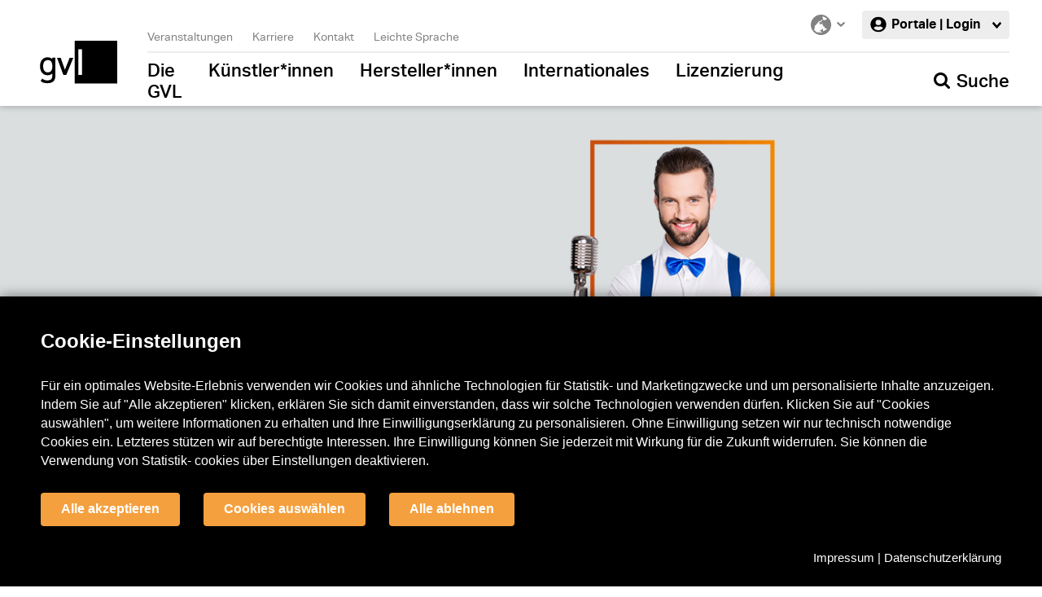

--- FILE ---
content_type: text/html; charset=UTF-8
request_url: https://gvl.de/aktuelles/gvl-verteilungsplanung-2023
body_size: 11006
content:

<!DOCTYPE html>
<html lang="de" dir="ltr" prefix="og: https://ogp.me/ns#">
<head>
	<!-- Usercentrics -->
	<script src="https://app.usercentrics.eu/latest/main.js" id="hITLuKa-c"></script>

	<meta name="msapplication-TileColor" content="#ffffff">
	<meta name="msapplication-TileImage" content="/ms-icon-144x144.png">
	<meta name="theme-color" content="#ffffff">
	<meta name="robots" content="NOODP"/>
	<meta charset="utf-8" />
<meta name="description" content="Erfahren Sie in diesem Überblick, welche Verteilungen im Jahr 2023 geplant sind." />
<link rel="canonical" href="https://gvl.de/aktuelles/gvl-verteilungsplanung-2023" />
<meta property="og:site_name" content="GVL" />
<meta property="og:type" content="website" />
<meta property="og:url" content="https://gvl.de/aktuelles/gvl-verteilungsplanung-2023" />
<meta property="og:title" content="GVL-Verteilungsplanung 2023 | GVL" />
<meta property="og:image" content="https://gvl.de/themes/custom/gvl/img/gvl_og_default.jpg" />
<meta property="og:updated_time" content="2023-01-05T12:42:48+0100" />
<meta name="twitter:card" content="summary" />
<meta name="twitter:title" content="GVL-Verteilungsplanung 2023" />
<meta name="twitter:site" content="@GVL_de" />
<meta name="Generator" content="Drupal 11 (https://www.drupal.org)" />
<meta name="MobileOptimized" content="width" />
<meta name="HandheldFriendly" content="true" />
<meta name="viewport" content="width=device-width, initial-scale=1.0" />
<link rel="icon" href="/favicon.ico" type="image/vnd.microsoft.icon" />
<link rel="alternate" hreflang="de" href="https://gvl.de/aktuelles/gvl-verteilungsplanung-2023" />
<link rel="alternate" hreflang="en" href="https://gvl.de/en/news/gvl-distribution-schedule-2023" />
<link rel="apple-touch-icon" href="/themes/custom/favicons/apple-icon-114x114.png" sizes="114x114" />
<link rel="apple-touch-icon" href="/themes/custom/favicons/apple-icon-76x76.png" sizes="76x76" />
<link rel="apple-touch-icon" href="/themes/custom/favicons/apple-icon-152x152.png" sizes="152x152" />
<link rel="icon" href="/themes/custom/favicons/favicon-96x96.png" type="image/png" sizes="96x96" />
<link rel="apple-touch-icon" href="/themes/custom/favicons/apple-icon-144x144.png" sizes="144x144" />
<link rel="apple-touch-icon" href="/themes/custom/favicons/apple-icon-72x72.png" sizes="72x72" />
<link rel="apple-touch-icon" href="/themes/custom/favicons/apple-icon-57x57.png" sizes="57x57" />
<link rel="apple-touch-icon" href="/themes/custom/favicons/apple-icon-120x120.png" sizes="120x120" />
<link rel="icon" href="/themes/custom/favicons/favicon-32x32.png" type="image/png" sizes="32x32" />
<link rel="icon" href="/themes/custom/favicons/favicon-16x16.png" type="image/png" sizes="16x16" />
<link rel="apple-touch-icon" href="/themes/custom/favicons/apple-icon-60x60.png" sizes="60x60" />
<link rel="apple-touch-icon" href="/themes/custom/favicons/apple-icon-180x180.png" sizes="180x180" />

		<title>
							GVL-Verteilungsplanung 2023 | GVL
					</title>

	<!-- Google Tag Manager -->
	<script type="text/plain" data-usercentrics="Google Analytics">(function(w, d, s, l, i) {
			w[l] = w[l] || [];
			w[l].push({
				'gtm.start'                    :
					new Date().getTime(), event: 'gtm.js'
			});
			var f = d.getElementsByTagName(s)[0],
				j = d.createElement(s), dl = l != 'dataLayer' ? '&l=' + l : '';
			j.async = true;
			j.src =
				'https://www.googletagmanager.com/gtm.js?id=' + i + dl;
			f.parentNode.insertBefore(j, f);
		})(window, document, 'script', 'dataLayer', 'GTM-TD2ZJM8');


	</script>
	<!-- End Google Tag Manager -->

	<!-- preloading -->
	<link rel="preload" href="/themes/custom/gvl/dist/fonts/aktivgrotesk_std_md-webfont.woff" as="font" crossorigin="anonymous" />
	<link rel="preload" href="/themes/custom/gvl/dist/fonts/aktivgrotesk_std_bd-webfont.woff" as="font" crossorigin="anonymous" />
	<link rel="preload" href="/themes/custom/gvl/dist/fonts/aktivgrotesk_std_rg-webfont.woff" as="font" crossorigin="anonymous" />
	<link rel="preload" href="/themes/custom/gvl/dist/fonts/aktivgrotesk_std_lt-webfont.woff" as="font" crossorigin="anonymous" />

	<link rel="stylesheet" media="all" href="/sites/default/files/css/css_BXad3y7Ym7pAlC5mOE2Aub3bbH0gRHIxF685QyJrvRE.css?delta=0&amp;language=de&amp;theme=gvl&amp;include=eJx1zUEKwzAMRNELOfGRjOIoskGOhCSX5vYNhVK66HLe4k8Vw7zbVOC1B46Fu0eiB2di2YAXj4v7SYua7KkPIOROLTZ55p-VFAzIQJt_el9Z56lzu9MN96RUDrHhxQcwF75vDex6I0R2PtZoODA5gtVWQHuBGVJlKGNg_uMvtiZQcA" />
<link rel="stylesheet" media="all" href="/sites/default/files/css/css_iNzTnlV2D01o0DIHorxH191_5g3vvqaN9VTwFg2MEaM.css?delta=1&amp;language=de&amp;theme=gvl&amp;include=eJx1zUEKwzAMRNELOfGRjOIoskGOhCSX5vYNhVK66HLe4k8Vw7zbVOC1B46Fu0eiB2di2YAXj4v7SYua7KkPIOROLTZ55p-VFAzIQJt_el9Z56lzu9MN96RUDrHhxQcwF75vDex6I0R2PtZoODA5gtVWQHuBGVJlKGNg_uMvtiZQcA" />

	
		<link rel="stylesheet" media="all" href="/themes/custom/gvl/dist/css/icons.prod.css" />
		<link title="timeline-styles" rel="stylesheet" href="/themes/custom/gvl/vendor/timeline/styletimeline.css">
</head>

<body class="aktuellesgvl-verteilungsplanung-2023 role-anonymous path-node page-node-type-news body_login_status lang-de" data-section="orange">


  <div class="dialog-off-canvas-main-canvas" data-off-canvas-main-canvas>
    <div id="top">
	<span class="offscreen">Sprungnavigation</span>
	<ul class="offscreen">
		<li><a href="#mainnav">Zur Hauptnavigation springen</a></li>
		<li><a href="#page">Zum Seiteninhalt springen</a></li>
		<li><a href="#footer">Zum Footer springen</a></li>
	</ul>
</div>

<header id="header" class="l-header" aria-label="Navigationsblock und Suche">
	<div class="container-fluid">
		<div class="row">
			<div class="l-header__inner">
				<div class="l-header__left">
											<div class="l-header__logo">
														
							<a href="/" class="m-logo">
																	<img src="/themes/custom/gvl/dist/images/gvl_logo.svg" alt="Logo der GESELLSCHAFT ZUR VERWERTUNG VON LEISTUNGSSCHUTZRECHTEN" width="106" height="61" />
															</a>
						</div>
									</div>

				<div class="l-header__right">
					<div class="l-header__top">
													<div class="l-header__servicenav">
								<div class="m-servicenav">
									<ul class="m-servicenav--level1" role="menubar" data-hash="307661890fb85ce5c63a125312f45c24"><li class="mlid_162 m-servicenav--level1__trigger" role="none" data-has-no-childs="1"><a href="/gvl/aktuelles-und-allgemeines/aktuelle-news/aktuelle-news/aktuelle-news/veranstaltungen" role="menuitem">Veranstaltungen</a></li><li class="mlid_116 m-servicenav--level1__trigger" role="none" data-icon="bag" data-has-no-childs="1"><a href="/karriere" role="menuitem">Karriere</a></li><li class="mlid_117 m-servicenav--level1__trigger" role="none" data-icon="contact" data-has-no-childs="1"><a href="/kontakt" role="menuitem">Kontakt</a></li><li class="mlid_227 m-servicenav--level1__trigger" role="none" data-has-no-childs="1"><a href="https://gvl.de/informationen-leichter-sprache" role="menuitem" target="_blank">Leichte Sprache</a></li></ul>
								</div>
							</div>
						
						<div class="l-header__languagelabels">
															<div class="l-header__language-switcher"><div class="m-block--languageswitch" id="block-languageswitch" role="navigation" aria-label="Sprachumschalter">
  
    
      <a href="#" class="m-block--languageswitcher__globe">Sprachumschalter</a><ul class="links m-block--languageswitcher__links"><li data-drupal-language="de" data-drupal-link-system-path="node/911" class="m-block--languageswitcher__links__trigger is-active" aria-current="page"><a href="/aktuelles/gvl-verteilungsplanung-2023" class="language-link is-active" hreflang="de" data-drupal-link-system-path="node/911" aria-current="page">DE</a></li><li data-drupal-language="en" data-drupal-link-system-path="node/911" class="m-block--languageswitcher__links__trigger"><a href="/en/news/gvl-distribution-schedule-2023" class="language-link" hreflang="en" data-drupal-link-system-path="node/911">EN</a></li></ul>
  </div>
</div>
							
							<div class="l-header__labels">
								<div class="m-labels" aria-expanded="false" role="navigation">
									<a href="#" class="m-labels__title">Portale | Login</a>
																		<ul>
																					<li><a rel=”noopener” href="https://meine.gvl.de/" target="_blank">meine.gvl | Künstler*innen</a></li>
																					<li><a rel=”noopener” href="https://label.gvl.de" target="_blank">label.gvl | Hersteller*innen</a></li>
																					<li><a rel=”noopener” href="https://lizenz.gvl.de/" target="_blank">lizenz.gvl.de | Lizenzportal</a></li>
																					<li><a rel=”noopener” href="https://gvl.de/labelrecherche-weiterleitung" target="_blank">labelrecherche.gvl</a></li>
																			</ul>
								</div>
							</div>
						</div>
					</div>

					<div class="l-header__bottom">
						<div class="l-header__mainnavtop">
							<nav id="mainnav" class="l-mainnavtop" aria-label="Hauptnavigation">
								<div class="m-mainnavtop">
									<ul class="m-firstmainnavtop--level1" role="menubar" data-hash="4bd9b2aa8e28e2419ed9295a916c2f2f"><li class="mlid_19 m-firstmainnavtop--level1__trigger with_overview_item" role="none" data-section="orange"><a href="/gvl" role="menuitem">Die GVL</a></li><li class="mlid_224 m-firstmainnavtop--level1__trigger with_overview_item" role="none" data-section="tealblue"><a href="/kuenstlerinnen" role="menuitem">Künstler*innen</a></li><li class="mlid_20 m-firstmainnavtop--level1__trigger with_overview_item" role="none" data-section="teal"><a href="/rechteinhaberinnen" role="menuitem">Hersteller*innen</a></li><li class="mlid_223 m-firstmainnavtop--level1__trigger with_overview_item" role="none" data-section="orange"><a href="/gvl/internationales/die-gvl-international" role="menuitem">Internationales</a></li><li class="mlid_18 m-firstmainnavtop--level1__trigger with_overview_item" role="none" data-section="dark-hot-pink"><a href="/rechtenutzerinnen" role="menuitem">Lizenzierung</a></li></ul>
								</div>
							</nav>
						</div>

													<div class="l-header__search">
								<div class="m-search-form__outer">
									<a href="#" class="m-search-form__button">Suche</a>
								</div>
							</div>
						
													<div class="l-header__hamburger">
								<button class="hamburger hamburger--spin" type="button">
									<span class="hamburger-box">
										<span class="hamburger-inner"></span>
									</span>
									<span class="hamburger-title">Menü</span>
								</button>
							</div>
											</div>
				</div>

			</div>
		</div>
	</div>
</header>

	<!-- megamenu -->
	<div class="l-header__mainnav">
		<div class="container">
			<div class="row">
				<div class="m-mainnav__outer">
					<nav id="mainnavmega" class="l-firstmainnav">
						<div class="m-mainnav">
							<ul class="m-firstmainnav--level1" role="menubar" data-hash="83ba9bf2b2b4690c85fe4dd397612aa1"><li class="mlid_19 m-firstmainnav--level1__trigger with_overview_item has-childs" role="none" data-section="orange"><a href="/gvl" role="menuitem">Die GVL</a><span class="icon"></span>
<ul class="m-firstmainnav--level2" role="menu" data-hash="cbfc9f27856651b3ee6d1b9734186bd3"><li class="mlid_19 m-firstmainnav--level2__trigger is-overview_item" role="none" data-section="orange" data-has-no-childs="1"><a href="/gvl" role="menuitem" tabindex="-1">Im Überblick</a></li><li class="mlid_148 m-firstmainnav--level2__trigger with_overview_item has-childs" role="none" data-section="orange"><a href="/gvl/aktuelles-und-allgemeines/aktuelle-news/aktuelle-news/aktuelle-news" role="menuitem">Aktuelles</a><span class="icon"></span>
<ul class="m-firstmainnav--level3" role="menu" data-hash="7bc6aba03cc869eb066dac3861fcd1e3"><li class="mlid_148 m-firstmainnav--level3__trigger is-overview_item" role="none" data-section="orange" data-has-no-childs="1"><a href="/gvl/aktuelles-und-allgemeines/aktuelle-news/aktuelle-news/aktuelle-news" role="menuitem" tabindex="-1">Im Überblick</a></li><li class="mlid_76 m-firstmainnav--level3__trigger" role="none" data-section="orange" data-has-no-childs="1"><a href="/gvl/aktuelles-und-allgemeines/aktuelle-news/aktuelle-news/aktuelle-news" role="menuitem">News</a></li><li class="mlid_11 m-firstmainnav--level3__trigger with_overview_item" role="none" data-section="orange"><a href="/gvl/aktuelles-und-allgemeines/presse-und-publikationen" role="menuitem">Presse und Publikationen</a></li><li class="mlid_72 m-firstmainnav--level3__trigger" role="none" data-section="orange" data-has-no-childs="1"><a href="/gvl/aktuelles-und-allgemeines/aktuelle-news/aktuelle-news/aktuelle-news/veranstaltungen" role="menuitem">Veranstaltungen</a></li><li class="mlid_216 m-firstmainnav--level3__trigger" role="none" data-section="" data-has-no-childs="1"><a href="/GVL-202425-Zahlen-Fakten-und-mehr" role="menuitem">Digitaler Jahresbericht 2024/25</a></li><li class="mlid_79 m-firstmainnav--level3__trigger" role="none" data-section="orange" data-has-no-childs="1"><a href="/gvl/aktuelles-und-allgemeines/aktuelle-news/aktuelle-news/aktuelle-news/dokumente-und-formulare" role="menuitem">Dokumente und Formulare</a></li></ul></li><li class="mlid_1 m-firstmainnav--level2__trigger with_overview_item has-childs" role="none" data-section="orange"><a href="/ueber-uns" role="menuitem">Über uns</a><span class="icon"></span>
<ul class="m-firstmainnav--level3" role="menu" data-hash="a1d76def7105bc3240e0eaca50431d87"><li class="mlid_1 m-firstmainnav--level3__trigger is-overview_item" role="none" data-section="orange" data-has-no-childs="1"><a href="/ueber-uns" role="menuitem" tabindex="-1">Im Überblick</a></li><li class="mlid_5 m-firstmainnav--level3__trigger with_overview_item" role="none" data-section="orange"><a href="/gvl/ueber-die-gvl/gvl-management" title="Geschäftsführung und Top Management der GVL" role="menuitem">Management</a></li><li class="mlid_33 m-firstmainnav--level3__trigger with_overview_item" role="none" data-section="orange"><a href="/ueber-uns/gremien" role="menuitem">Gremien</a></li><li class="mlid_80 m-firstmainnav--level3__trigger" role="none" data-section="orange" data-has-no-childs="1"><a href="/gvl/ueber-die-gvl/haeufig-gestellte-fragen" role="menuitem">Häufig gestellte Fragen</a></li><li class="mlid_185 m-firstmainnav--level3__trigger" role="none" data-section="" data-has-no-childs="1"><a href="/karriere" role="menuitem">Karriere</a></li><li class="mlid_195 m-firstmainnav--level3__trigger" role="none" data-section="" data-has-no-childs="1"><a href="/ueber-uns/themen-hintergruende" role="menuitem">Themen &amp; Hintergründe</a></li></ul></li><li class="mlid_42 m-firstmainnav--level2__trigger with_overview_item has-childs" role="none" data-section="orange"><a href="/gvl/zuwendungen-und-kulturfoerderungen" role="menuitem">Zuwendungen und Kulturförderungen</a><span class="icon"></span>
<ul class="m-firstmainnav--level3" role="menu" data-hash="29e84f5782d7afcbea237ed75487011a"><li class="mlid_42 m-firstmainnav--level3__trigger is-overview_item" role="none" data-section="orange" data-has-no-childs="1"><a href="/gvl/zuwendungen-und-kulturfoerderungen" role="menuitem" tabindex="-1">Im Überblick</a></li><li class="mlid_45 m-firstmainnav--level3__trigger" role="none" data-section="" data-has-no-childs="1"><a href="/gvl/zuwendungen-und-kulturfoerderungen/individuelle-zuwendungen" role="menuitem">Individuelle Zuwendungen</a></li><li class="mlid_43 m-firstmainnav--level3__trigger" role="none" data-section="" data-has-no-childs="1"><a href="/gvl/zuwendungen-und-kulturfoerderungen/kulturpolitische-zuwendungen" role="menuitem">Kulturpolitische Zuwendungen</a></li></ul></li></ul></li><li class="mlid_224 m-firstmainnav--level1__trigger with_overview_item has-childs" role="none" data-section="tealblue"><a href="/kuenstlerinnen" role="menuitem">Künstler*innen</a><span class="icon"></span>
<ul class="m-firstmainnav--level2" role="menu" data-hash="14c6026ee66d10f53f8852b292038163"><li class="mlid_224 m-firstmainnav--level2__trigger is-overview_item" role="none" data-section="tealblue" data-has-no-childs="1"><a href="/kuenstlerinnen" role="menuitem" tabindex="-1">Im Überblick</a></li><li class="mlid_22 m-firstmainnav--level2__trigger with_overview_item has-childs" role="none" data-section="tealblue"><a href="/kuenstlerinnen/kuenstlerinnen" role="menuitem">Allgemeines für Künstler*innen</a><span class="icon"></span>
<ul class="m-firstmainnav--level3" role="menu" data-hash="3ba20b4ad3c0695a897d52dcbf89ecfc"><li class="mlid_22 m-firstmainnav--level3__trigger is-overview_item" role="none" data-section="tealblue" data-has-no-childs="1"><a href="/kuenstlerinnen/kuenstlerinnen" role="menuitem" tabindex="-1">Im Überblick</a></li><li class="mlid_60 m-firstmainnav--level3__trigger" role="none" data-section="" data-has-no-childs="1"><a href="/rechteinhaberinnen/kuenstlerinnen/online-wahrnehmungsvertrag" role="menuitem">Online-Wahrnehmungsvertrag</a></li><li class="mlid_57 m-firstmainnav--level3__trigger" role="none" data-section="tealblue" data-has-no-childs="1"><a href="/rechteinhaberinnen/kuenstlerinnen/internationales-fuer-kuenstlerinnen" role="menuitem">Internationales für Künstler*innen</a></li><li class="mlid_160 m-firstmainnav--level3__trigger" role="none" data-section="tealblue" data-has-no-childs="1"><a href="/kuenstlerinnen/kuenstlerinnen/stammdaten-aendern-kuenstler" role="menuitem">Stammdaten ändern</a></li><li class="mlid_26 m-firstmainnav--level3__trigger" role="none" data-section="tealblue" data-has-no-childs="1"><a href="/kuenstlerinnen/kuenstlerinnen/haeufige-fragen" role="menuitem">Häufig gestellte Fragen</a></li><li class="mlid_222 m-firstmainnav--level3__trigger" role="none" data-section="" data-has-no-childs="1"><a href="/rechteinhaberinnen/kuenstlerinnen/nicht-feststellbare-oder-nicht-ausfindig-zu-machende-berechtigte" role="menuitem">Nicht feststellbare oder nicht ausfindig zu machende Berechtigte</a></li><li class="mlid_215 m-firstmainnav--level3__trigger" role="none" data-section="tealblue" data-has-no-childs="1"><a href="/rechteinhaberinnen/kuenstlerinnen/rechte-am-repertoire-von-aussenstehenden-kuenstlerinnen" role="menuitem">Rechte am Repertoire von Außenstehenden</a></li><li class="mlid_225 m-firstmainnav--level3__trigger" role="none" data-section="" data-has-no-childs="1"><a href="/kuenstlerinnen/kuenstlerinnen/online-beratung-fuer-kuenstlerinnen" role="menuitem">Online-Einzelberatung buchen</a></li></ul></li><li class="mlid_77 m-firstmainnav--level2__trigger with_overview_item has-childs" role="none" data-section="tealblue"><a href="/kuenstlerinnen/verteilungen" role="menuitem">Verteilungen für Künstler*innen</a><span class="icon"></span>
<ul class="m-firstmainnav--level3" role="menu" data-hash="7d7a36fe7fb4e22c7aec4123f181c834"><li class="mlid_77 m-firstmainnav--level3__trigger is-overview_item" role="none" data-section="tealblue" data-has-no-childs="1"><a href="/kuenstlerinnen/verteilungen" role="menuitem" tabindex="-1">Im Überblick</a></li><li class="mlid_186 m-firstmainnav--level3__trigger" role="none" data-section="tealblue" data-has-no-childs="1"><a href="/fristen" role="menuitem">Aktuelle Fristen &amp; Verteilinformationen</a></li><li class="mlid_232 m-firstmainnav--level3__trigger" role="none" data-section="" data-has-no-childs="1"><a href="/kuenstlerinnen/verteilungen/auszahlungscheckliste" role="menuitem">Auszahlungscheckliste</a></li><li class="mlid_154 m-firstmainnav--level3__trigger" role="none" data-section="" data-has-no-childs="1"><a href="/kuenstlerinnen/verteilungen/radiotv-extraformate" role="menuitem">Radio/TV-Extraformate (ehemals Offene Budgets)</a></li><li class="mlid_157 m-firstmainnav--level3__trigger" role="none" data-section="" data-has-no-childs="1"><a href="/kuenstlerinnen/verteilungen/produktionen-ohne-mitwirkungsmeldung" role="menuitem">Produktionen ohne Mitwirkungsmeldung</a></li><li class="mlid_25 m-firstmainnav--level3__trigger" role="none" data-section="tealblue" data-has-no-childs="1"><a href="/kuenstlerinnen/verteilungen/ihr-weg-zur-verguetung" role="menuitem">Ihr Weg zur Vergütung</a></li><li class="mlid_178 m-firstmainnav--level3__trigger" role="none" data-section="tealblue" data-has-no-childs="1"><a href="/kuenstlerinnen/verteilungen/schutzfristverlaengerung" role="menuitem">Schutzfristverlängerung</a></li></ul></li><li class="mlid_68 m-firstmainnav--level2__trigger with_overview_item has-childs" role="none" data-section="wisteria"><a href="/kuenstlerinnen/erbinnen" title="Wir stehen hinter euch." role="menuitem">Erb*innen</a><span class="icon"></span>
<ul class="m-firstmainnav--level3" role="menu" data-hash="f15376d7102fd1ec1bb28aea90831710"><li class="mlid_68 m-firstmainnav--level3__trigger is-overview_item" role="none" data-section="wisteria" data-has-no-childs="1"><a href="/kuenstlerinnen/erbinnen" title="Wir stehen hinter euch." role="menuitem" tabindex="-1">Im Überblick</a></li><li class="mlid_69 m-firstmainnav--level3__trigger" role="none" data-section="" data-has-no-childs="1"><a href="/rechteinhaberinnen/erbein/erbfall-was-tun" role="menuitem">Erbfall - was tun?</a></li><li class="mlid_71 m-firstmainnav--level3__trigger" role="none" data-section="" data-has-no-childs="1"><a href="/kuenstlerinnen/erbinnen/erbfall-mitwirkungen-melden-und-verguetung-erhalten" role="menuitem">Erbfall - Mitwirkungen melden und Vergütung erhalten</a></li></ul></li></ul></li><li class="mlid_20 m-firstmainnav--level1__trigger with_overview_item has-childs" role="none" data-section="teal"><a href="/rechteinhaberinnen" role="menuitem">Hersteller*innen</a><span class="icon"></span>
<ul class="m-firstmainnav--level2" role="menu" data-hash="439f5242eda2a194571db793527a2df9"><li class="mlid_20 m-firstmainnav--level2__trigger is-overview_item" role="none" data-section="teal" data-has-no-childs="1"><a href="/rechteinhaberinnen" role="menuitem" tabindex="-1">Im Überblick</a></li><li class="mlid_23 m-firstmainnav--level2__trigger with_overview_item has-childs" role="none" data-section="teal"><a href="/rechteinhaberinnen/tontraegerherstellerinnen" role="menuitem">Allgemeines für Hersteller*innen</a><span class="icon"></span>
<ul class="m-firstmainnav--level3" role="menu" data-hash="4d3b14bbf43801674c5ae988965bb17b"><li class="mlid_23 m-firstmainnav--level3__trigger is-overview_item" role="none" data-section="teal" data-has-no-childs="1"><a href="/rechteinhaberinnen/tontraegerherstellerinnen" role="menuitem" tabindex="-1">Im Überblick</a></li><li class="mlid_61 m-firstmainnav--level3__trigger" role="none" data-section="teal" data-has-no-childs="1"><a href="/rechteinhaberinnen/tontraegerherstellerinnen/online-wahrnehmungsvertrag" role="menuitem">Online-Wahrnehmungsvertrag</a></li><li class="mlid_214 m-firstmainnav--level3__trigger" role="none" data-section="teal" data-has-no-childs="1"><a href="/herstellercall" role="menuitem">Online-Beratung buchen</a></li><li class="mlid_27 m-firstmainnav--level3__trigger" role="none" data-section="teal" data-has-no-childs="1"><a href="/rechteinhaberinnen/tontraegerherstellerinnen/claiming-und-labelcode" role="menuitem">Claiming und Labelcode</a></li><li class="mlid_53 m-firstmainnav--level3__trigger" role="none" data-section="teal" data-has-no-childs="1"><a href="/rechteinhaberinnen/tontraegerherstellerinnen/internationales-fuer-herstellerinnen" role="menuitem">Internationales für Hersteller*innen</a></li><li class="mlid_86 m-firstmainnav--level3__trigger" role="none" data-section="teal" data-has-no-childs="1"><a href="/rechteinhaberinnen/tontraegerherstellerinnen/haeufig-gestellte-fragen" role="menuitem">Häufig gestellte Fragen</a></li><li class="mlid_97 m-firstmainnav--level3__trigger" role="none" data-section="" data-has-no-childs="1"><a href="/rechteinhaberinnen/tontraegerherstellerinnen/stammdaten-aendern-hersteller-und-labels" role="menuitem">Stammdaten ändern</a></li></ul></li><li class="mlid_29 m-firstmainnav--level2__trigger with_overview_item has-childs" role="none" data-section="teal"><a href="/rechteinhaberinnen/verteilung" role="menuitem">Verteilung für Hersteller*innen</a><span class="icon"></span>
<ul class="m-firstmainnav--level3" role="menu" data-hash="d6504a6061362d097a8964546567beef"><li class="mlid_29 m-firstmainnav--level3__trigger is-overview_item" role="none" data-section="teal" data-has-no-childs="1"><a href="/rechteinhaberinnen/verteilung" role="menuitem" tabindex="-1">Im Überblick</a></li><li class="mlid_196 m-firstmainnav--level3__trigger" role="none" data-section="" data-has-no-childs="1"><a href="/rechteinhaberinnen/tontraegerherstellerinnen/rechte-am-repertoire-von-aussenstehenden" role="menuitem">Rechte am Repertoire von Außenstehenden</a></li><li class="mlid_228 m-firstmainnav--level3__trigger" role="none" data-section="" data-has-no-childs="1"><a href="/rechteinhaberinnen/verteilung/rechtewahrnehmung-fuer-online-only-nutzungen-production-music" role="menuitem">Rechtewahrnehmung für Online-Only-Nutzungen</a></li><li class="mlid_31 m-firstmainnav--level3__trigger" role="none" data-section="" data-has-no-childs="1"><a href="/rechteinhaberinnen/verteilung/nicht-zuordenbare-sendemeldungen" role="menuitem">Nicht zuordenbare Sendemeldungen</a></li><li class="mlid_30 m-firstmainnav--level3__trigger" role="none" data-section="" data-has-no-childs="1"><a href="/rechteinhaberinnen/verteilung/schutzfristverlaengerung" role="menuitem">Schutzfristverlängerung</a></li><li class="mlid_221 m-firstmainnav--level3__trigger" role="none" data-section="" data-has-no-childs="1"><a href="/rechteinhaberinnen/tontraegerherstellerinnen/nicht-feststellbare-oder-nicht-ausfindig-zu-machende" role="menuitem">Nicht feststellbare oder nicht ausfindig zu machende Berechtigte</a></li></ul></li><li class="mlid_64 m-firstmainnav--level2__trigger with_overview_item has-childs" role="none" data-section="baby-puke-green"><a href="/rechteinhaberinnen/veranstalterinnen" role="menuitem">Veranstalter*innen</a><span class="icon"></span>
<ul class="m-firstmainnav--level3" role="menu" data-hash="d1fc67463085162cf8d51c24d54efeaa"><li class="mlid_64 m-firstmainnav--level3__trigger is-overview_item" role="none" data-section="baby-puke-green" data-has-no-childs="1"><a href="/rechteinhaberinnen/veranstalterinnen" role="menuitem" tabindex="-1">Im Überblick</a></li><li class="mlid_65 m-firstmainnav--level3__trigger" role="none" data-section="" data-has-no-childs="1"><a href="/rechteinhaberinnen/veranstalterinnen/veranstalterinnen-wahrnehmungsvertrag" role="menuitem">Wahrnehmungsvertrag</a></li><li class="mlid_66 m-firstmainnav--level3__trigger" role="none" data-section="" data-has-no-childs="1"><a href="/rechteinhaberinnen/veranstalterinnen/verteilung" role="menuitem">Verteilung</a></li><li class="mlid_67 m-firstmainnav--level3__trigger" role="none" data-section="" data-has-no-childs="1"><a href="/rechteinhaberinnen/veranstalterinnen/privatkopie-vermietung-und-verleih" role="menuitem">Privatkopie, Vermietung und Verleih</a></li></ul></li></ul></li><li class="mlid_223 m-firstmainnav--level1__trigger with_overview_item has-childs" role="none" data-section="orange"><a href="/gvl/internationales/die-gvl-international" role="menuitem">Internationales</a><span class="icon"></span>
<ul class="m-firstmainnav--level2" role="menu" data-hash="f7e03ffb29fc5a3cb54797566061512f"><li class="mlid_223 m-firstmainnav--level2__trigger is-overview_item" role="none" data-section="orange" data-has-no-childs="1"><a href="/gvl/internationales/die-gvl-international" role="menuitem" tabindex="-1">Im Überblick</a></li><li class="mlid_15 m-firstmainnav--level2__trigger with_overview_item has-childs" role="none" data-section="orange"><a href="/gvl/internationales/die-gvl-international/internationales" role="menuitem">Die GVL international</a><span class="icon"></span>
<ul class="m-firstmainnav--level3" role="menu" data-hash="d87fd1a7d2268139a5869d8446ab1946"><li class="mlid_15 m-firstmainnav--level3__trigger is-overview_item" role="none" data-section="orange" data-has-no-childs="1"><a href="/gvl/internationales/die-gvl-international/internationales" role="menuitem" tabindex="-1">Im Überblick</a></li><li class="mlid_16 m-firstmainnav--level3__trigger" role="none" data-section="tealblue" data-has-no-childs="1"><a href="/gvl/internationales/die-gvl-international/internationales/internationales-fuer-kuenstlerinnen" role="menuitem">Internationales für Künstler*innen</a></li><li class="mlid_17 m-firstmainnav--level3__trigger" role="none" data-section="teal" data-has-no-childs="1"><a href="/gvl/internationales/die-gvl-international/internationales/internationales-fuer-herstellerinnen" role="menuitem">Internationales für Hersteller*innen</a></li><li class="mlid_81 m-firstmainnav--level3__trigger" role="none" data-section="orange" data-has-no-childs="1"><a href="/gvl/internationales/die-gvl-international/internationales/internationale" role="menuitem">Internationale Repräsentationsvereinbarungen</a></li><li class="mlid_82 m-firstmainnav--level3__trigger" role="none" data-section="" data-has-no-childs="1"><a href="/gvl/internationales/die-gvl-international/internationales/haeufig-gestellte-fragen-internationales" role="menuitem">Häufig gestellte Fragen - Internationales</a></li></ul></li></ul></li><li class="mlid_18 m-firstmainnav--level1__trigger with_overview_item has-childs" role="none" data-section="dark-hot-pink"><a href="/rechtenutzerinnen" role="menuitem">Lizenzierung</a><span class="icon"></span>
<ul class="m-firstmainnav--level2" role="menu" data-hash="e70a5d87bdb09da5d2ad3580ca5ee8fa"><li class="mlid_18 m-firstmainnav--level2__trigger is-overview_item" role="none" data-section="dark-hot-pink" data-has-no-childs="1"><a href="/rechtenutzerinnen" role="menuitem" tabindex="-1">Im Überblick</a></li><li class="mlid_24 m-firstmainnav--level2__trigger with_overview_item has-childs" role="none" data-section="dark-hot-pink"><a href="/rechtenutzerinnen/rechtenutzerinnen-und-die-gvl" role="menuitem">Rechtenutzer*innen</a><span class="icon"></span>
<ul class="m-firstmainnav--level3" role="menu" data-hash="7283eb05d117512ce1baa52f09ff69fc"><li class="mlid_24 m-firstmainnav--level3__trigger is-overview_item" role="none" data-section="dark-hot-pink" data-has-no-childs="1"><a href="/rechtenutzerinnen/rechtenutzerinnen-und-die-gvl" role="menuitem" tabindex="-1">Im Überblick</a></li><li class="mlid_58 m-firstmainnav--level3__trigger" role="none" data-section="" data-has-no-childs="1"><a href="/rechtenutzerinnen/rechtenutzerinnen-und-die-gvl/gesamtvertraege-und-inkassovereinbarungen" role="menuitem">Gesamtverträge und Inkassovereinbarungen</a></li><li class="mlid_59 m-firstmainnav--level3__trigger" role="none" data-section="dark-hot-pink" data-has-no-childs="1"><a href="/rechtenutzerinnen/rechtenutzerinnen-und-die-gvl/tarifuebersicht" role="menuitem">Tarifübersicht</a></li><li class="mlid_62 m-firstmainnav--level3__trigger" role="none" data-section="dark-hot-pink" data-has-no-childs="1"><a href="/rechtenutzerinnen/rechtenutzerinnen-und-die-gvl/labelrecherche" role="menuitem">Labelrecherche</a></li><li class="mlid_161 m-firstmainnav--level3__trigger" role="none" data-section="" data-has-no-childs="1"><a href="/rechtenutzerinnen/rechtenutzerinnen-und-die-gvl/meldeformular-sendervorschlaege" role="menuitem">Meldeformular Sendervorschläge</a></li><li class="mlid_87 m-firstmainnav--level3__trigger" role="none" data-section="dark-hot-pink" data-has-no-childs="1"><a href="/rechtenutzerinnen/rechtenutzerinnen-und-die-gvl/rechtenutzerinnen-und-die-gvl-haeufig-gestellte" role="menuitem">Häufig gestellte Fragen</a></li></ul></li><li class="mlid_83 m-firstmainnav--level2__trigger with_overview_item has-childs" role="none" data-section="dark-hot-pink"><a href="/rechtenutzerinnen/lizenzierung-durch-die-gvl" role="menuitem">Lizenzierung durch die GVL</a><span class="icon"></span>
<ul class="m-firstmainnav--level3" role="menu" data-hash="4231f0aff5cb21a327d93659326f24d7"><li class="mlid_83 m-firstmainnav--level3__trigger is-overview_item" role="none" data-section="dark-hot-pink" data-has-no-childs="1"><a href="/rechtenutzerinnen/lizenzierung-durch-die-gvl" role="menuitem" tabindex="-1">Im Überblick</a></li><li class="mlid_28 m-firstmainnav--level3__trigger" role="none" data-section="dark-hot-pink" data-has-no-childs="1"><a href="/rechtenutzerinnen/lizenzierung-durch-die-gvl/sendung" role="menuitem">Sendung</a></li><li class="mlid_50 m-firstmainnav--level3__trigger" role="none" data-section="dark-hot-pink" data-has-no-childs="1"><a href="/rechtenutzerinnen/lizenzierung-durch-die-gvl/webradio-und-ladenfunk" role="menuitem">Webradio und Ladenfunk</a></li><li class="mlid_52 m-firstmainnav--level3__trigger" role="none" data-section="dark-hot-pink" data-has-no-childs="1"><a href="/rechtenutzerinnen/lizenzierung-durch-die-gvl/vervielfaeltigung-schulbuchverlage-und-dvd" role="menuitem">Vervielfältigung Schulbuchverlage und DVD</a></li><li class="mlid_56 m-firstmainnav--level3__trigger" role="none" data-section="dark-hot-pink" data-has-no-childs="1"><a href="/rechtenutzerinnen/lizenzierung-durch-die-gvl/website-hintergrundmusik-und-private-filmherstellung" role="menuitem">Website Hintergrundmusik und private Filmherstellung</a></li><li class="mlid_197 m-firstmainnav--level3__trigger" role="none" data-section="" data-has-no-childs="1"><a href="/rechtenutzerinnen/lizenzierung-durch-die-gvl/rechte-am-repertoire-von-aussenstehenden" role="menuitem">Rechte am Repertoire von Außenstehenden</a></li></ul></li><li class="mlid_84 m-firstmainnav--level2__trigger with_overview_item has-childs" role="none" data-section="dark-hot-pink"><a href="/rechtenutzerinnen/lizenzierung-durch-partner" role="menuitem">Lizenzierung durch Partner</a><span class="icon"></span>
<ul class="m-firstmainnav--level3" role="menu" data-hash="81f670d1dbc7a85393b231de0e2d38b7"><li class="mlid_84 m-firstmainnav--level3__trigger is-overview_item" role="none" data-section="dark-hot-pink" data-has-no-childs="1"><a href="/rechtenutzerinnen/lizenzierung-durch-partner" role="menuitem" tabindex="-1">Im Überblick</a></li><li class="mlid_51 m-firstmainnav--level3__trigger" role="none" data-section="dark-hot-pink" data-has-no-childs="1"><a href="/rechtenutzerinnen/lizenzierung-durch-partner/oeffentliche-wiedergabe" role="menuitem">Öffentliche Wiedergabe</a></li><li class="mlid_85 m-firstmainnav--level3__trigger" role="none" data-section="" data-has-no-childs="1"><a href="/rechtenutzerinnen/lizenzierung-durch-partner/vervielfaeltigung-zpue" role="menuitem">Vervielfältigung (ZPÜ)</a></li><li class="mlid_55 m-firstmainnav--level3__trigger" role="none" data-section="dark-hot-pink" data-has-no-childs="1"><a href="/rechtenutzerinnen/lizenzierung-durch-partner/weitersendung" role="menuitem">Weitersendung</a></li><li class="mlid_54 m-firstmainnav--level3__trigger" role="none" data-section="dark-hot-pink" data-has-no-childs="1"><a href="/rechtenutzerinnen/lizenzierung-durch-partner/vermietung-verleih" role="menuitem">Vermietung &amp; Verleih</a></li></ul></li></ul></li></ul>
						</div>
					</nav>
				</div>
			</div>
		</div>

		<div class="m-mainnav__lower">
			<div class="container">
				<div class="row">
					<div class="m-mainnav__lowerinner">
						<div class="m-mainnav__lowerrow">
							<div class="m-mainnav__service">
								<ul class="m-mainnav-service--level1" role="menubar" data-hash="de568a1ba9685c4dde2f9f6bbef1b7ab"><li class="mlid_105 m-mainnav-service--level1__trigger" role="none" data-has-no-childs="1"><a href="/gvl/aktuelles-und-allgemeines/aktuelle-news/aktuelle-news/aktuelle-news/dokumente-und-formulare" role="menuitem">Dokumente und Formulare</a></li><li class="mlid_100 m-mainnav-service--level1__trigger" role="none" data-has-no-childs="1"><a href="/gvl/ueber-die-gvl/haeufig-gestellte-fragen" role="menuitem">FAQ</a></li><li class="mlid_101 m-mainnav-service--level1__trigger" role="none" data-has-no-childs="1"><a href="/karriere" role="menuitem">Karriere</a></li><li class="mlid_104 m-mainnav-service--level1__trigger" role="none" data-has-no-childs="1"><a href="/gvl/presse-und-publikationen/newsletter" role="menuitem">Newsletter</a></li><li class="mlid_102 m-mainnav-service--level1__trigger" role="none" data-has-no-childs="1"><a href="/gvl/aktuelles-und-allgemeines/presse-und-publikationen" role="menuitem">Presse</a></li></ul>
							</div>

							<div class="m-mainnav__social">
								<a rel=”noopener” href="https://www.linkedin.com/company/gvl-gesellschaft-zur-verwertung-von-leistungsschutzrechten-mbh/?viewAsMember=true" target="_blank" class="m-mainnav__linkedin">LinkedIn</a>
								<a rel=”noopener” href="https://www.instagram.com/gvl_de" target="_blank" class="m-mainnav__instagram">Instagram</a>
							</div>
						</div>
					</div>
				</div>
			</div>
		</div>

		<a href="#" tabindex="0" class="m-mainnav__sublevelscloser">Hauptmenu Schließen</a>
	</div>

	<div class="l-search">
		<div class="l-search__main">
			<div class="l-search__inner">
				<div class="l-search__col">
					<a href="#" class="m-search__close">Schließen</a>
					<div class="m-search">
						<div class="m-search__inner">
							<div class="m-block--searchform" data-drupal-selector="search-api-page-block-form-search-2" id="block-searchform--2">
	
			<strong>Suche</strong>
		
			
<div id=js-form-wrapper--search_api_page_block_form_search  class="m-form__searchapipageblockformsearch m-form__search_api_page_block_form_search js-form-wrapper--generic" >
<form class="m-form__searchapipageblockformsearch m-form__search_api_page_block_form_search" action="/aktuelles/gvl-verteilungsplanung-2023" method="post" id="search-api-page-block-form-search--2" accept-charset="UTF-8">
		






<div class="m-form--div--search-api-autocomplete field-keys">
        <label for="edit-keys--2">Suchebegriff</label>
        <input title="Die Begriffe eingeben, nach denen gesucht werden soll." data-drupal-selector="edit-keys" data-search-api-autocomplete-search="search" class="form-autocomplete form-text m-form__textfield" data-autocomplete-path="/search_api_autocomplete/search" type="text" id="edit-keys--2" name="keys" value="" size="15" maxlength="128" />

        </div>
<input autocomplete="off" data-drupal-selector="form-ss6a0eeiq1-ufvpay1ouesur8tbq2jhp5dnzdezclpk" type="hidden" name="form_build_id" value="form-ss6a0eeiq1_uFvPAy1oUeSUr8tbq2JHP5dNZdezcLpk" />
<input data-drupal-selector="edit-search-api-page-block-form-search-2" type="hidden" name="form_id" value="search_api_page_block_form_search" />
<div data-drupal-selector="edit-actions" class="form-actions js-form-wrapper form-wrapper" id="edit-actions--2">
<button class="search-form__submit button js-form-submit form-submit m-form__submit" data-drupal-selector="edit-submit" type="submit" id="edit-submit--2" name="op" value="Suche">Suche</button></div>

	</form>
</div>

	</div>

						</div>
					</div>
				</div>
			</div>
		</div>
	</div>

	
			<div class="m-headerimage">
			<div class="m-headerimage__images">
									<div class="m-headerimage__image" style="background-image: url('/themes/custom/gvl/img/default_header.png')"></div>
							</div>

					</div>
	

<div id="page" class="l-page--node">
			<div id="content">
			  <div>
    <div class="m-block--gvl_content" id="block-gvl-content">
  
    
      
<article data-history-node-id="911" data-section="orange" class="m-node--news">
<div class="m-block--gvl_breadcrumbs__container">
	<div class="m-block--gvl_breadcrumbs__row">
		<div class="m-block--gvl_breadcrumbs__col">
			
			<div class="m-block--gvl_breadcrumbs__social-share">
				<div class="m-socialmedia-share">
	<div class="m-socialmedia-share__printer">
		<a href="javascript:if(window.print)window.print()">drucken</a>
	</div>

	<div class="m-socialmedia-share__title">
		<a href="#">teilen</a>
		<div class="m-socialmedia-share__box">
			<span class="m-socialmedia-share__box-title">Teilen auf</span>
			<div class="m-socialmedia-share__linkedin">
				<a href="https://www.linkedin.com/shareArticle?mini=true&url=http%3A%2F%2Fgvl.de%2Faktuelles%2Fgvl-verteilungsplanung-2023&title=GVL-Verteilungsplanung+2023"
				   target="_blank">LinkedIn
					&nbsp;</a>
			</div>
			<div class="m-socialmedia-share__facebook">
				<a href="http://www.facebook.com/sharer/sharer.php?u=http%3A%2F%2Fgvl.de%2Faktuelles%2Fgvl-verteilungsplanung-2023" target="_blank">Facebook</a>
			</div>
		</div>
	</div>
</div>

			</div>
		</div>
	</div>
</div>
<div class="node__content clearfix">
	<div class="m-node--news__container">
			<div class="m-node--news__row">
				<div class="m-node--news__col">

					<a class="m-node--news__back" href="/gvl/aktuelles-und-allgemeines/aktuelle-news/aktuelle-news/aktuelle-news#list">Zurück zur News-Übersicht</a>

					<div class="m-node--news__date">
            <div><time datetime="2022-12-20T12:00:00Z">20. Dezember 2022</time>
</div>
      </div>
					<h1 class="m-node--news__title">GVL-Verteilungsplanung 2023</h1>

											<div class="m-node--news__teaser">
            <div>Erfahren Sie in diesem Überblick, welche Verteilungen im Jahr 2023 geplant sind.</div>
      </div>
					
											<div class="m-node--news__text" data-zoom="1">

	<div class="m-node__text"><p>Die Termine werden laufend konkretisiert. Wir informieren Sie hier auf www.gvl.de und auf unseren Social-Media-Kan&auml;len &uuml;ber alle Neuigkeiten rund um die GVL-Verteilungen.</p>

<p>Achtung: Einige Verteilungen haben Meldefristen. Bitte informieren Sie sich <a data-entity-substitution="canonical" data-entity-type="node" data-entity-uuid="417b4284-372e-42b1-baa8-edf88944876e" href="/fristen">hier zu relevanten Fristen f&uuml;r K&uuml;nstler*innen</a> und auf <a href="www.label.gvl.de" target="_blank">label.gvl</a> zu relevanten Fristen f&uuml;r Hersteller*innen.</p>

<p>&nbsp;</p>

	

<div class="align-center m-mediaimage--default" data-portrait="1">
	
            <div>  <a class="lightbox" data-imagelightbox="g" href="/sites/default/files/2022-12/Verteilgrafik%202023_News.jpg" data-ilb2-caption=""><img loading="lazy" src="/sites/default/files/2022-12/Verteilgrafik%202023_News.jpg" width="2843" height="6049" alt="Verteilungsplanung 2023" class="imagelightbox"></a>

</div>
      
</div>


</div>

</div>
					
									</div>
			</div>
		</div>
	</div>
</article>
<div class="m-node--news__ctypes"></div>

  </div>

  </div>

		</div>
	</div>

<footer id="footer" class="l-footer" aria-label="Fußzeile">

	<div class="m-footer__top">
		<a href="#" target="_top" class="m-footer__toplink" aria-label="nach Oben springen"></a>
	</div>

	<div class="m-footer__upper">
		<div class="container">
			<div class="row">
				<div class="m-footer__inner">

					<div class="m-footer__firstline">
						<div class="m-footer__logo">
							<a href="/" class="m-logo">
								<img src="/themes/custom/gvl/dist/images/gvl_logo_full.svg" alt="gvl-Logo" width="217"/>
							</a>

							<a href="/bei-der-gvl-registrieren-und-berechtigter-werden" class="m-footer__contactformlink">Bei der GVL registrieren</a>
						</div>

						<div class="m-footer__contact">
							<div class="m-block--footer_contact" id="block-footer-contact">
  
    
      	<div class="m-footer__contactadressline">Podbielskiallee 64<br />
14195 Berlin </div>


<div class="m-footer__contactlinks">
            <div class="m-footer__contactlink">
            
	

<div class="m-paragraph--contactcontactelement">
	<a href="mailto:infomail@gvl.de" class="m-paragraph--contactboxcontactelement__link">
		
            <div class="m-paragraph--contactboxcontactelement__icon"><div data-icon="email"></div>
</div>
      
		
            <div class="m-paragraph--contactboxcontactelement__linetext">infomail@gvl.de</div>
      
	</a>
</div>

        </div>
            <div class="m-footer__contactlink">
            
			

<div class="m-paragraph--contactcontactelement">
	<a href="/gvl/ueber-die-gvl/haeufig-gestellte-fragen" class="m-paragraph--contactboxcontactelement__link">
		
            <div class="m-paragraph--contactboxcontactelement__icon"><div data-icon="link"></div>
</div>
      
		<div class="m-paragraph--contactboxcontactelement__linetext">Häufige Fragen</div>
	</a>
</div>

        </div>
            <div class="m-footer__contactlink">
            
			

<div class="m-paragraph--contactcontactelement">
	<a href="/kontakt" class="m-paragraph--contactboxcontactelement__link">
		
            <div class="m-paragraph--contactboxcontactelement__icon"><div data-icon="link"></div>
</div>
      
		<div class="m-paragraph--contactboxcontactelement__linetext">Kontakt</div>
	</a>
</div>

        </div>
    </div>

  </div>

						</div>

						<div class="m-footer__social">
							<a rel=”noopener” href="https://www.linkedin.com/company/gvl-gesellschaft-zur-verwertung-von-leistungsschutzrechten-mbh/?viewAsMember=true" target="_blank" class="m-footer-social__linkedin">LinkedIn</a>
							<a rel=”noopener” href="https://www.instagram.com/gvl_de" target="_blank" class="m-footer-social__instagram">Instagram</a>
						</div>
					</div>

					<div class="m-footer__secondline">
						<div class="m-footer__footernav">
							<ul class="m-footernav--level1" role="menubar" data-hash="5cf682aa155a09d3e8f88880210c4d46"><li class="mlid_233 m-footernav--level1__trigger with_overview_item has-childs" role="none"><a href="/kuenstlerinnen/kuenstlerinnen" role="menuitem">Künstler*innen</a><span class="icon"></span>
<ul class="m-footernav--level2" role="menu" data-hash="b6418464ad10cdf1f38edb12fe531550"><li class="mlid_233 m-footernav--level2__trigger is-overview_item" role="none" data-has-no-childs="1"><a href="/kuenstlerinnen/kuenstlerinnen" role="menuitem" tabindex="-1">Im Überblick</a></li><li class="mlid_238 m-footernav--level2__trigger" role="none" data-has-no-childs="1"><a href="/rechteinhaberinnen/kuenstlerinnen/online-wahrnehmungsvertrag" role="menuitem">Online-Wahrnehmungsvertrag</a></li><li class="mlid_239 m-footernav--level2__trigger" role="none" data-has-no-childs="1"><a href="/gvl/internationales/die-gvl-international/internationales/internationales-fuer-kuenstlerinnen" role="menuitem">Internationales Künstler*innen</a></li><li class="mlid_240 m-footernav--level2__trigger" role="none" data-has-no-childs="1"><a href="/kuenstlerinnen/kuenstlerinnen/stammdaten-aendern-kuenstler" role="menuitem">Stammdaten ändern</a></li><li class="mlid_241 m-footernav--level2__trigger" role="none" data-has-no-childs="1"><a href="/kuenstlerinnen/kuenstlerinnen/haeufige-fragen" role="menuitem">FAQ Künstler*innen</a></li><li class="mlid_242 m-footernav--level2__trigger" role="none" data-has-no-childs="1"><a href="/kuenstlerinnen/kuenstlerinnen/online-beratung-fuer-kuenstlerinnen" role="menuitem">Online-Einzelberatung</a></li></ul></li><li class="mlid_234 m-footernav--level1__trigger with_overview_item has-childs" role="none"><a href="/rechteinhaberinnen/tontraegerherstellerinnen" role="menuitem">Hersteller*innen</a><span class="icon"></span>
<ul class="m-footernav--level2" role="menu" data-hash="3ce39e6d986e3c0540d96b224e11e0ac"><li class="mlid_234 m-footernav--level2__trigger is-overview_item" role="none" data-has-no-childs="1"><a href="/rechteinhaberinnen/tontraegerherstellerinnen" role="menuitem" tabindex="-1">Im Überblick</a></li><li class="mlid_243 m-footernav--level2__trigger" role="none" data-has-no-childs="1"><a href="/rechteinhaberinnen/tontraegerherstellerinnen/online-wahrnehmungsvertrag" role="menuitem">Online-Wahrnehmungsvertrag</a></li><li class="mlid_244 m-footernav--level2__trigger" role="none" data-has-no-childs="1"><a href="/gvl/internationales/die-gvl-international/internationales/internationales-fuer-herstellerinnen" role="menuitem">Internationales Hersteller*innen</a></li><li class="mlid_245 m-footernav--level2__trigger" role="none" data-has-no-childs="1"><a href="/rechteinhaberinnen/tontraegerherstellerinnen/stammdaten-aendern-hersteller-und-labels" role="menuitem">Stammdaten ändern</a></li><li class="mlid_246 m-footernav--level2__trigger" role="none" data-has-no-childs="1"><a href="/rechteinhaberinnen/tontraegerherstellerinnen/haeufig-gestellte-fragen" role="menuitem">FAQ Hersteller*innen</a></li><li class="mlid_247 m-footernav--level2__trigger" role="none" data-has-no-childs="1"><a href="/herstellercall" role="menuitem">Online-Einzelberatung</a></li></ul></li><li class="mlid_235 m-footernav--level1__trigger with_overview_item has-childs" role="none"><a href="/ueber-uns" role="menuitem">Die GVL</a><span class="icon"></span>
<ul class="m-footernav--level2" role="menu" data-hash="ed8ce7ea029d1e72d56d171f63ab873e"><li class="mlid_235 m-footernav--level2__trigger is-overview_item" role="none" data-has-no-childs="1"><a href="/ueber-uns" role="menuitem" tabindex="-1">Im Überblick</a></li><li class="mlid_248 m-footernav--level2__trigger" role="none" data-has-no-childs="1"><a href="/gvl/aktuelles-und-allgemeines/aktuelle-news/aktuelle-news/aktuelle-news/veranstaltungen" role="menuitem">Veranstaltungen</a></li><li class="mlid_249 m-footernav--level2__trigger" role="none" data-has-no-childs="1"><a href="/gvl/aktuelles-und-allgemeines/presse-und-publikationen" role="menuitem">Presse</a></li><li class="mlid_250 m-footernav--level2__trigger" role="none" data-has-no-childs="1"><a href="/gvl/aktuelles-und-allgemeines/aktuelle-news/aktuelle-news/aktuelle-news/dokumente-und-formulare" role="menuitem">Dokumente und Formulare</a></li><li class="mlid_251 m-footernav--level2__trigger" role="none" data-has-no-childs="1"><a href="/GVL-202425-Zahlen-Fakten-und-mehr" role="menuitem">Digitaler Jahresbericht 2024</a></li><li class="mlid_252 m-footernav--level2__trigger" role="none" data-has-no-childs="1"><a href="/gvl/zuwendungen-und-kulturfoerderungen" role="menuitem">Zuwendungen</a></li><li class="mlid_253 m-footernav--level2__trigger" role="none" data-has-no-childs="1"><a href="/karriere" role="menuitem">Karriere</a></li></ul></li><li class="mlid_236 m-footernav--level1__trigger with_overview_item has-childs" role="none"><a href="/rechteinhaberinnen/veranstalterinnen" role="menuitem">Veranstalter*innen</a><span class="icon"></span>
<ul class="m-footernav--level2" role="menu" data-hash="a246b3ad2ba6595394f9f55719d5674f"><li class="mlid_236 m-footernav--level2__trigger is-overview_item" role="none" data-has-no-childs="1"><a href="/rechteinhaberinnen/veranstalterinnen" role="menuitem" tabindex="-1">Im Überblick</a></li><li class="mlid_254 m-footernav--level2__trigger" role="none" data-has-no-childs="1"><a href="/rechteinhaberinnen/veranstalterinnen/veranstalterinnen-wahrnehmungsvertrag" role="menuitem">Wahrnehmungsvertrag</a></li></ul></li><li class="mlid_237 m-footernav--level1__trigger with_overview_item has-childs" role="none"><a href="/kuenstlerinnen/erbinnen" role="menuitem">Erb*innen</a><span class="icon"></span>
<ul class="m-footernav--level2" role="menu" data-hash="783ea0ee294b8cf08eaf6f6b6d2c0e80"><li class="mlid_237 m-footernav--level2__trigger is-overview_item" role="none" data-has-no-childs="1"><a href="/kuenstlerinnen/erbinnen" role="menuitem" tabindex="-1">Im Überblick</a></li><li class="mlid_255 m-footernav--level2__trigger" role="none" data-has-no-childs="1"><a href="/rechteinhaberinnen/erbein/erbfall-was-tun" role="menuitem">Erbfall – was tun?</a></li></ul></li></ul>
						</div>

						<div class="m-footer__footerbuttons">
							<div class="m-block__footer_buttons">
      <div class="m-block__footer_buttons__field_button">
              <div><a href="https://www.artsys.gvl.de/login" target="_blank" data-icon="blue">Login meine.gvl</a></div>
              <div><a href="https://login.gvl.de/auth/realms/lgvl/protocol/openid-connect/auth?client_id=lgvl-frontend&amp;redirect_uri=https%3A%2F%2Flabel.gvl.de%2Fauth%2Frealms%2Flabel-01%2Fprotocol%2Fopenid-connect%2Fauth%3Fclient_id%3Dherstellerportal-frontend%26redirect_uri%3Dhttps%253A%252F%252Flabel.gvl.de%252F%26state%3Df2e72304-9e7d-4191-83ac-3623a7d8cf00%26nonce%3D115f5188-8abe-4dc9-90cf-a2926d363c12%26response_mode%3Dfragment%26response_type%3Dcode%26scope%3Dopenid&amp;state=4e72f632-0578-44f4-83ed-951fd981f5eb&amp;response_mode=fragment&amp;response_type=code&amp;scope=openid&amp;nonce=36d9355c-2c2f-4025-8333-069f4260e77b&amp;code_challenge=qe71ZWNzwOjrbNvDnbf9K1HqeItHXPZwzMhmV_YwHDQ&amp;code_challenge_method=S256" target="_blank" data-icon="green">Login label.gvl</a></div>
              <div><a href="https://lizenz.gvl.de/login" target="_blank" data-icon="dark-hot-pink">Lizenzportal</a></div>
              <div><a href="/gvl/presse-und-publikationen/newsletter" target="_blank" data-icon="yellow">Newsletter</a></div>
          </div>
  </div>

						</div>
					</div>
				</div>
			</div>
		</div>
	</div>

	<div class="m-footer__lower">
		<div class="container">
			<div class="row">
				<div class="m-footer__inner">

					<div class="m-footer__company">
						<p>Gesellschaft zur Verwertung von Leistungsschutzrechten mbH (GVL)</p>
					</div>

					<div class="m-footer__servicenav">
						<ul class="m-footer-servicenavigation--level1" role="menubar" data-hash="38619e4bb48c809df9bcfd03dd39ae33"><li class="mlid_115 m-footer-servicenavigation--level1__trigger" role="none" data-has-no-childs="1"><a href="/kontakt" role="menuitem">Kontakt</a></li><li class="mlid_124 m-footer-servicenavigation--level1__trigger" role="none" data-has-no-childs="1"><a href="/bildrechte" role="menuitem">Bildrechte</a></li><li class="mlid_335 m-footer-servicenavigation--level1__trigger" role="none" data-has-no-childs="1"><a href="#uc-corner-modal-show" role="menuitem">Cookie Einstellungen</a></li><li class="mlid_114 m-footer-servicenavigation--level1__trigger" role="none" data-has-no-childs="1"><a href="/datenschutz" role="menuitem">Datenschutz</a></li><li class="mlid_113 m-footer-servicenavigation--level1__trigger" role="none" data-has-no-childs="1"><a href="/impressum" role="menuitem">Impressum</a></li></ul>
					</div>

				</div>
			</div>
		</div>
	</div>

</footer>


  </div>



<script type="application/json" data-drupal-selector="drupal-settings-json">{"path":{"baseUrl":"\/","pathPrefix":"","currentPath":"node\/911","currentPathIsAdmin":false,"isFront":false,"currentLanguage":"de"},"pluralDelimiter":"\u0003","suppressDeprecationErrors":true,"ajaxPageState":{"libraries":"eJx1j0EOgzAMBD8UyJMiB0ySysGW7VTl96VCqL30OtLO7i6sGFcdAjQ3xz5RMw_lSbEQZ6DpYZMor7_I_KC2l4u3DgWpleqZX3Fj7eCOGgQUioJUu_VfMo9dRj6bKq5BSvqkLFkHokTnCgU90qWKRtvsFTsGQ9ClJpCWYDgv3IXQMf7hwQ47D8UMhm9fA1p8","theme":"gvl","theme_token":null},"ajaxTrustedUrl":{"form_action_p_pvdeGsVG5zNF_XLGPTvYSKCf43t8qZYSwcfZl2uzM":true},"pg":{"translations":{"all":"Alle","items":"Elemente","selectAll":"Alle ausw\u00e4hlen","clearAll":"Alle abw\u00e4hlen","audienceref":"Zielgruppen","tagref":"Thema"},"currentlanguage":"de","breakpoints":{"bp-tablet":"(max-width: 1200px)","bp-tablet-only":"(min-width: 767px) and (max-width: 1200px)","bp-mobile":"(max-width: 767px)","bp-smalldesktop":"(min-width: 1201px) and (max-width: 1350px)","bp-desktop":"(min-width: 1201px)","bp-touch":"(hover: none) and (pointer: coarse)"}},"imagelightbox":[],"search_api_autocomplete":{"search":{"auto_submit":true,"min_length":3}},"user":{"uid":0,"permissionsHash":"a8d9ce0dc91a17db5bae55b29971ebae21a5cf98a8bb2dbe6c777292ce9b17dd"}}</script>
<script src="/core/assets/vendor/jquery/jquery.min.js?v=4.0.0-rc.1"></script>
<script src="/sites/default/files/js/js_IGG23DDC7bwHea_3FIVmGuS11WA3WSgFiiPKG0wth98.js?scope=footer&amp;delta=1&amp;language=de&amp;theme=gvl&amp;include=eJx1ylEOAjEIRdENdeySCDMytOYRGkCju1fjt5_35OoDXeE7Y7vltsKvbRqrYOqo3Z_99DCukmhL6RtJaQwQ5gc5XvQ7euK81BCTlsJxDOI1ie_lh9uClPQ__gZONzQt"></script>


</body>

</html>


--- FILE ---
content_type: text/css
request_url: https://gvl.de/sites/default/files/css/css_BXad3y7Ym7pAlC5mOE2Aub3bbH0gRHIxF685QyJrvRE.css?delta=0&language=de&theme=gvl&include=eJx1zUEKwzAMRNELOfGRjOIoskGOhCSX5vYNhVK66HLe4k8Vw7zbVOC1B46Fu0eiB2di2YAXj4v7SYua7KkPIOROLTZ55p-VFAzIQJt_el9Z56lzu9MN96RUDrHhxQcwF75vDex6I0R2PtZoODA5gtVWQHuBGVJlKGNg_uMvtiZQcA
body_size: 12608
content:
/* @license GPL-2.0-or-later https://www.drupal.org/licensing/faq */
.ui-helper-hidden{display:none;}.ui-helper-hidden-accessible{border:0;clip:rect(0 0 0 0);height:1px;margin:-1px;overflow:hidden;padding:0;position:absolute;width:1px;}.ui-helper-reset{margin:0;padding:0;border:0;outline:0;line-height:1.3;text-decoration:none;font-size:100%;list-style:none;}.ui-helper-clearfix:before,.ui-helper-clearfix:after{content:"";display:table;border-collapse:collapse;}.ui-helper-clearfix:after{clear:both;}.ui-helper-zfix{width:100%;height:100%;top:0;left:0;position:absolute;opacity:0;}.ui-front{z-index:100;}.ui-state-disabled{cursor:default !important;pointer-events:none;}.ui-icon{display:inline-block;vertical-align:middle;margin-top:-.25em;position:relative;text-indent:-99999px;overflow:hidden;background-repeat:no-repeat;}.ui-widget-icon-block{left:50%;margin-left:-8px;display:block;}.ui-widget-overlay{position:fixed;top:0;left:0;width:100%;height:100%;}
.ui-autocomplete{position:absolute;top:0;left:0;cursor:default;}
.ui-menu{list-style:none;padding:0;margin:0;display:block;outline:0;}.ui-menu .ui-menu{position:absolute;}.ui-menu .ui-menu-item{margin:0;cursor:pointer;}.ui-menu .ui-menu-item-wrapper{position:relative;padding:3px 1em 3px .4em;}.ui-menu .ui-menu-divider{margin:5px 0;height:0;font-size:0;line-height:0;border-width:1px 0 0 0;}.ui-menu .ui-state-focus,.ui-menu .ui-state-active{margin:-1px;}.ui-menu-icons{position:relative;}.ui-menu-icons .ui-menu-item-wrapper{padding-left:2em;}.ui-menu .ui-icon{position:absolute;top:0;bottom:0;left:.2em;margin:auto 0;}.ui-menu .ui-menu-icon{left:auto;right:0;}
.item-list__comma-list,.item-list__comma-list li{display:inline;}.item-list__comma-list{margin:0;padding:0;}.item-list__comma-list li::after{content:", ";}.item-list__comma-list li:last-child::after{content:"";}
.progress{position:relative;}.progress__track{min-width:100px;max-width:100%;height:16px;margin-top:5px;border:1px solid;background-color:#fff;}.progress__bar{width:3%;min-width:3%;max-width:100%;height:16px;background-color:#000;}.progress__description,.progress__percentage{overflow:hidden;margin-top:0.2em;color:#555;font-size:0.875em;}.progress__description{float:left;}[dir="rtl"] .progress__description{float:right;}.progress__percentage{float:right;}[dir="rtl"] .progress__percentage{float:left;}.progress--small .progress__track{height:7px;}.progress--small .progress__bar{height:7px;background-size:20px 20px;}
.ajax-progress{display:inline-block;padding:1px 5px 2px 5px;}[dir="rtl"] .ajax-progress{float:right;}.ajax-progress-throbber .throbber{display:inline;padding:1px 6px 2px;background:transparent url(/core/misc/throbber-active.svg) no-repeat 0 center;}.ajax-progress-throbber .message{display:inline;padding:1px 5px 2px;}tr .ajax-progress-throbber .throbber{margin:0 2px;}.ajax-progress-bar{width:16em;}.ajax-progress-fullscreen{position:fixed;z-index:1261;top:48.5%;left:49%;width:24px;height:24px;padding:4px;opacity:0.9;border-radius:7px;background-color:#232323;background-image:url(/core/misc/loading-small.svg);background-repeat:no-repeat;background-position:center center;}[dir="rtl"] .ajax-progress-fullscreen{right:49%;left:auto;}
.js input.form-autocomplete{background-image:url(/core/misc/throbber-inactive.svg);background-repeat:no-repeat;background-position:100% center;}.js[dir="rtl"] input.form-autocomplete{background-position:0% center;}.js input.form-autocomplete.ui-autocomplete-loading{background-image:url(/core/misc/throbber-active.svg);background-position:100% center;}.js[dir="rtl"] input.form-autocomplete.ui-autocomplete-loading{background-position:0% center;}
#imagelightbox{cursor:pointer;position:fixed;z-index:10000;top:50%;touch-action:none;box-shadow:0 0 3.125em rgba(0,0,0,.75);}.imagelightbox-open{user-select:none;overflow:hidden;}.imagelightbox-loading,.imagelightbox-loading div{border-radius:9999px;}.imagelightbox-loading{background-color:rgb(128,128,128);background-color:rgba(0,0,0,.5);position:fixed;z-index:10003;top:50%;left:50%;padding:0.65em;margin:-1.3em 0 0 -1.3em;box-shadow:0 0 2.5em rgba(0,0,0,.75);}.imagelightbox-loading div{width:1.3em;height:1.3em;background-color:#fff;animation:imagelightbox-loading .5s ease infinite;}@keyframes imagelightbox-loading{from{opacity:.5;transform:scale(.75);}50%{opacity:1;transform:scale(1);}to{opacity:.5;transform:scale(.75);}}.imagelightbox-overlay{background-color:#202020;background-color:rgba(32,32,32,.9);position:fixed;z-index:9998;top:0;right:0;bottom:0;left:0;}.imagelightbox-close{cursor:pointer;width:2.5em;height:2.5em;background-color:#666;position:fixed;z-index:10002;top:2.5em;right:2.5em;border-radius:50%;transition:color .3s ease;}.imagelightbox-close:hover{background-color:#111;}.imagelightbox-close:before,.imagelightbox-close:after{width:2px;background-color:#fff;content:'';position:absolute;top:20%;bottom:20%;left:50%;margin-left:-1px;}.imagelightbox-close:before{transform:rotate(45deg);}.imagelightbox-close:after{transform:rotate(-45deg);}.imagelightbox-caption{text-align:center;color:#fff;background-color:#666;position:fixed;z-index:10001;left:0;right:0;bottom:0;padding:0.625em;}.imagelightbox-caption:empty{display:none;}.imagelightbox-nav{background-color:#444;background-color:rgba(0,0,0,.5);position:fixed;z-index:10001;left:50%;bottom:3.75em;padding:0.313em;transform:translateX(-50%);border-radius:20px;}.imagelightbox-nav a{position:relative;top:0.2em;width:1em;height:1em;border:1px solid #fff;display:inline-block;margin:0 0.313em;border-radius:50%;}.imagelightbox-nav .active{background-color:#fff;}.imagelightbox-arrow{background-color:rgba(0,0,0,0);display:none;height:7.5em;margin-top:-3.75em;position:fixed;top:50%;vertical-align:middle;width:3.75em;z-index:10001;border:none}.imagelightbox-arrow:focus,.imagelightbox-arrow:hover{background-color:rgba(0,0,0,0)}.imagelightbox-arrow:active{background-color:rgba(0,0,0,.2)}.imagelightbox-arrow-left{left:2.5em;}.imagelightbox-arrow-right{right:2.5em;}.imagelightbox-arrow:before{width:0;height:0;border:1em solid transparent;content:'';display:inline-block;margin-bottom:-0.125em;}.imagelightbox-arrow-left:before{border-left:none;border-right-color:#fff;margin-left:-0.313em;}.imagelightbox-arrow-right:before{border-right:none;border-left-color:#fff;margin-right:-0.313em;}.imagelightbox-loading,.imagelightbox-overlay,.imagelightbox-close,.imagelightbox-nav,.imagelightbox-arrow{animation:fade-in .25s linear;}@keyframes fade-in{from{opacity:0;}to{opacity:1;}}@media only screen and (max-width:41.250em){#container{width:100%;}.imagelightbox-close{top:1.25em;right:1.25em;}.imagelightbox-arrow{width:2.5em;height:3.75em;margin-top:-1.875em;}.imagelightbox-arrow-left{left:1.25em;}.imagelightbox-arrow-right{right:1.25em;}.imagelightbox-nav{display:none;}}@media only screen and (max-width:20em){.imagelightbox-arrow-left{left:0;}.imagelightbox-arrow-right{right:0;}}
.ui-widget{font-family:Arial,Helvetica,sans-serif;font-size:1em;}.ui-widget .ui-widget{font-size:1em;}.ui-widget input,.ui-widget select,.ui-widget textarea,.ui-widget button{font-family:Arial,Helvetica,sans-serif;font-size:1em;}.ui-widget.ui-widget-content{border:1px solid #c5c5c5;}.ui-widget-content{border:1px solid #dddddd;background:#ffffff;color:#333333;}.ui-widget-content a{color:#333333;}.ui-widget-header{border:1px solid #dddddd;background:#e9e9e9;color:#333333;font-weight:bold;}.ui-widget-header a{color:#333333;}.ui-state-default,.ui-widget-content .ui-state-default,.ui-widget-header .ui-state-default,.ui-button,html .ui-button.ui-state-disabled:hover,html .ui-button.ui-state-disabled:active{border:1px solid #c5c5c5;background:#f6f6f6;font-weight:normal;color:#454545;}.ui-state-default a,.ui-state-default a:link,.ui-state-default a:visited,a.ui-button,a:link.ui-button,a:visited.ui-button,.ui-button{color:#454545;text-decoration:none;}.ui-state-hover,.ui-widget-content .ui-state-hover,.ui-widget-header .ui-state-hover,.ui-state-focus,.ui-widget-content .ui-state-focus,.ui-widget-header .ui-state-focus,.ui-button:hover,.ui-button:focus{border:1px solid #cccccc;background:#ededed;font-weight:normal;color:#2b2b2b;}.ui-state-hover a,.ui-state-hover a:hover,.ui-state-hover a:link,.ui-state-hover a:visited,.ui-state-focus a,.ui-state-focus a:hover,.ui-state-focus a:link,.ui-state-focus a:visited,a.ui-button:hover,a.ui-button:focus{color:#2b2b2b;text-decoration:none;}.ui-visual-focus{box-shadow:0 0 3px 1px rgb(94,158,214);}.ui-state-active,.ui-widget-content .ui-state-active,.ui-widget-header .ui-state-active,a.ui-button:active,.ui-button:active,.ui-button.ui-state-active:hover{border:1px solid #003eff;background:#007fff;font-weight:normal;color:#ffffff;}.ui-icon-background,.ui-state-active .ui-icon-background{border:#003eff;background-color:#ffffff;}.ui-state-active a,.ui-state-active a:link,.ui-state-active a:visited{color:#ffffff;text-decoration:none;}.ui-state-highlight,.ui-widget-content .ui-state-highlight,.ui-widget-header .ui-state-highlight{border:1px solid #dad55e;background:#fffa90;color:#777620;}.ui-state-checked{border:1px solid #dad55e;background:#fffa90;}.ui-state-highlight a,.ui-widget-content .ui-state-highlight a,.ui-widget-header .ui-state-highlight a{color:#777620;}.ui-state-error,.ui-widget-content .ui-state-error,.ui-widget-header .ui-state-error{border:1px solid #f1a899;background:#fddfdf;color:#5f3f3f;}.ui-state-error a,.ui-widget-content .ui-state-error a,.ui-widget-header .ui-state-error a{color:#5f3f3f;}.ui-state-error-text,.ui-widget-content .ui-state-error-text,.ui-widget-header .ui-state-error-text{color:#5f3f3f;}.ui-priority-primary,.ui-widget-content .ui-priority-primary,.ui-widget-header .ui-priority-primary{font-weight:bold;}.ui-priority-secondary,.ui-widget-content .ui-priority-secondary,.ui-widget-header .ui-priority-secondary{opacity:.7;font-weight:normal;}.ui-state-disabled,.ui-widget-content .ui-state-disabled,.ui-widget-header .ui-state-disabled{opacity:.35;background-image:none;}.ui-icon{width:16px;height:16px;}.ui-icon,.ui-widget-content .ui-icon{background-image:url(/core/assets/vendor/jquery.ui/themes/base/images/ui-icons_444444_256x240.png);}.ui-widget-header .ui-icon{background-image:url(/core/assets/vendor/jquery.ui/themes/base/images/ui-icons_444444_256x240.png);}.ui-state-hover .ui-icon,.ui-state-focus .ui-icon,.ui-button:hover .ui-icon,.ui-button:focus .ui-icon{background-image:url(/core/assets/vendor/jquery.ui/themes/base/images/ui-icons_555555_256x240.png);}.ui-state-active .ui-icon,.ui-button:active .ui-icon{background-image:url(/core/assets/vendor/jquery.ui/themes/base/images/ui-icons_ffffff_256x240.png);}.ui-state-highlight .ui-icon,.ui-button .ui-state-highlight.ui-icon{background-image:url(/core/assets/vendor/jquery.ui/themes/base/images/ui-icons_777620_256x240.png);}.ui-state-error .ui-icon,.ui-state-error-text .ui-icon{background-image:url(/core/assets/vendor/jquery.ui/themes/base/images/ui-icons_cc0000_256x240.png);}.ui-button .ui-icon{background-image:url(/core/assets/vendor/jquery.ui/themes/base/images/ui-icons_777777_256x240.png);}.ui-icon-blank.ui-icon-blank.ui-icon-blank{background-image:none;}.ui-icon-caret-1-n{background-position:0 0;}.ui-icon-caret-1-ne{background-position:-16px 0;}.ui-icon-caret-1-e{background-position:-32px 0;}.ui-icon-caret-1-se{background-position:-48px 0;}.ui-icon-caret-1-s{background-position:-65px 0;}.ui-icon-caret-1-sw{background-position:-80px 0;}.ui-icon-caret-1-w{background-position:-96px 0;}.ui-icon-caret-1-nw{background-position:-112px 0;}.ui-icon-caret-2-n-s{background-position:-128px 0;}.ui-icon-caret-2-e-w{background-position:-144px 0;}.ui-icon-triangle-1-n{background-position:0 -16px;}.ui-icon-triangle-1-ne{background-position:-16px -16px;}.ui-icon-triangle-1-e{background-position:-32px -16px;}.ui-icon-triangle-1-se{background-position:-48px -16px;}.ui-icon-triangle-1-s{background-position:-65px -16px;}.ui-icon-triangle-1-sw{background-position:-80px -16px;}.ui-icon-triangle-1-w{background-position:-96px -16px;}.ui-icon-triangle-1-nw{background-position:-112px -16px;}.ui-icon-triangle-2-n-s{background-position:-128px -16px;}.ui-icon-triangle-2-e-w{background-position:-144px -16px;}.ui-icon-arrow-1-n{background-position:0 -32px;}.ui-icon-arrow-1-ne{background-position:-16px -32px;}.ui-icon-arrow-1-e{background-position:-32px -32px;}.ui-icon-arrow-1-se{background-position:-48px -32px;}.ui-icon-arrow-1-s{background-position:-65px -32px;}.ui-icon-arrow-1-sw{background-position:-80px -32px;}.ui-icon-arrow-1-w{background-position:-96px -32px;}.ui-icon-arrow-1-nw{background-position:-112px -32px;}.ui-icon-arrow-2-n-s{background-position:-128px -32px;}.ui-icon-arrow-2-ne-sw{background-position:-144px -32px;}.ui-icon-arrow-2-e-w{background-position:-160px -32px;}.ui-icon-arrow-2-se-nw{background-position:-176px -32px;}.ui-icon-arrowstop-1-n{background-position:-192px -32px;}.ui-icon-arrowstop-1-e{background-position:-208px -32px;}.ui-icon-arrowstop-1-s{background-position:-224px -32px;}.ui-icon-arrowstop-1-w{background-position:-240px -32px;}.ui-icon-arrowthick-1-n{background-position:1px -48px;}.ui-icon-arrowthick-1-ne{background-position:-16px -48px;}.ui-icon-arrowthick-1-e{background-position:-32px -48px;}.ui-icon-arrowthick-1-se{background-position:-48px -48px;}.ui-icon-arrowthick-1-s{background-position:-64px -48px;}.ui-icon-arrowthick-1-sw{background-position:-80px -48px;}.ui-icon-arrowthick-1-w{background-position:-96px -48px;}.ui-icon-arrowthick-1-nw{background-position:-112px -48px;}.ui-icon-arrowthick-2-n-s{background-position:-128px -48px;}.ui-icon-arrowthick-2-ne-sw{background-position:-144px -48px;}.ui-icon-arrowthick-2-e-w{background-position:-160px -48px;}.ui-icon-arrowthick-2-se-nw{background-position:-176px -48px;}.ui-icon-arrowthickstop-1-n{background-position:-192px -48px;}.ui-icon-arrowthickstop-1-e{background-position:-208px -48px;}.ui-icon-arrowthickstop-1-s{background-position:-224px -48px;}.ui-icon-arrowthickstop-1-w{background-position:-240px -48px;}.ui-icon-arrowreturnthick-1-w{background-position:0 -64px;}.ui-icon-arrowreturnthick-1-n{background-position:-16px -64px;}.ui-icon-arrowreturnthick-1-e{background-position:-32px -64px;}.ui-icon-arrowreturnthick-1-s{background-position:-48px -64px;}.ui-icon-arrowreturn-1-w{background-position:-64px -64px;}.ui-icon-arrowreturn-1-n{background-position:-80px -64px;}.ui-icon-arrowreturn-1-e{background-position:-96px -64px;}.ui-icon-arrowreturn-1-s{background-position:-112px -64px;}.ui-icon-arrowrefresh-1-w{background-position:-128px -64px;}.ui-icon-arrowrefresh-1-n{background-position:-144px -64px;}.ui-icon-arrowrefresh-1-e{background-position:-160px -64px;}.ui-icon-arrowrefresh-1-s{background-position:-176px -64px;}.ui-icon-arrow-4{background-position:0 -80px;}.ui-icon-arrow-4-diag{background-position:-16px -80px;}.ui-icon-extlink{background-position:-32px -80px;}.ui-icon-newwin{background-position:-48px -80px;}.ui-icon-refresh{background-position:-64px -80px;}.ui-icon-shuffle{background-position:-80px -80px;}.ui-icon-transfer-e-w{background-position:-96px -80px;}.ui-icon-transferthick-e-w{background-position:-112px -80px;}.ui-icon-folder-collapsed{background-position:0 -96px;}.ui-icon-folder-open{background-position:-16px -96px;}.ui-icon-document{background-position:-32px -96px;}.ui-icon-document-b{background-position:-48px -96px;}.ui-icon-note{background-position:-64px -96px;}.ui-icon-mail-closed{background-position:-80px -96px;}.ui-icon-mail-open{background-position:-96px -96px;}.ui-icon-suitcase{background-position:-112px -96px;}.ui-icon-comment{background-position:-128px -96px;}.ui-icon-person{background-position:-144px -96px;}.ui-icon-print{background-position:-160px -96px;}.ui-icon-trash{background-position:-176px -96px;}.ui-icon-locked{background-position:-192px -96px;}.ui-icon-unlocked{background-position:-208px -96px;}.ui-icon-bookmark{background-position:-224px -96px;}.ui-icon-tag{background-position:-240px -96px;}.ui-icon-home{background-position:0 -112px;}.ui-icon-flag{background-position:-16px -112px;}.ui-icon-calendar{background-position:-32px -112px;}.ui-icon-cart{background-position:-48px -112px;}.ui-icon-pencil{background-position:-64px -112px;}.ui-icon-clock{background-position:-80px -112px;}.ui-icon-disk{background-position:-96px -112px;}.ui-icon-calculator{background-position:-112px -112px;}.ui-icon-zoomin{background-position:-128px -112px;}.ui-icon-zoomout{background-position:-144px -112px;}.ui-icon-search{background-position:-160px -112px;}.ui-icon-wrench{background-position:-176px -112px;}.ui-icon-gear{background-position:-192px -112px;}.ui-icon-heart{background-position:-208px -112px;}.ui-icon-star{background-position:-224px -112px;}.ui-icon-link{background-position:-240px -112px;}.ui-icon-cancel{background-position:0 -128px;}.ui-icon-plus{background-position:-16px -128px;}.ui-icon-plusthick{background-position:-32px -128px;}.ui-icon-minus{background-position:-48px -128px;}.ui-icon-minusthick{background-position:-64px -128px;}.ui-icon-close{background-position:-80px -128px;}.ui-icon-closethick{background-position:-96px -128px;}.ui-icon-key{background-position:-112px -128px;}.ui-icon-lightbulb{background-position:-128px -128px;}.ui-icon-scissors{background-position:-144px -128px;}.ui-icon-clipboard{background-position:-160px -128px;}.ui-icon-copy{background-position:-176px -128px;}.ui-icon-contact{background-position:-192px -128px;}.ui-icon-image{background-position:-208px -128px;}.ui-icon-video{background-position:-224px -128px;}.ui-icon-script{background-position:-240px -128px;}.ui-icon-alert{background-position:0 -144px;}.ui-icon-info{background-position:-16px -144px;}.ui-icon-notice{background-position:-32px -144px;}.ui-icon-help{background-position:-48px -144px;}.ui-icon-check{background-position:-64px -144px;}.ui-icon-bullet{background-position:-80px -144px;}.ui-icon-radio-on{background-position:-96px -144px;}.ui-icon-radio-off{background-position:-112px -144px;}.ui-icon-pin-w{background-position:-128px -144px;}.ui-icon-pin-s{background-position:-144px -144px;}.ui-icon-play{background-position:0 -160px;}.ui-icon-pause{background-position:-16px -160px;}.ui-icon-seek-next{background-position:-32px -160px;}.ui-icon-seek-prev{background-position:-48px -160px;}.ui-icon-seek-end{background-position:-64px -160px;}.ui-icon-seek-start{background-position:-80px -160px;}.ui-icon-seek-first{background-position:-80px -160px;}.ui-icon-stop{background-position:-96px -160px;}.ui-icon-eject{background-position:-112px -160px;}.ui-icon-volume-off{background-position:-128px -160px;}.ui-icon-volume-on{background-position:-144px -160px;}.ui-icon-power{background-position:0 -176px;}.ui-icon-signal-diag{background-position:-16px -176px;}.ui-icon-signal{background-position:-32px -176px;}.ui-icon-battery-0{background-position:-48px -176px;}.ui-icon-battery-1{background-position:-64px -176px;}.ui-icon-battery-2{background-position:-80px -176px;}.ui-icon-battery-3{background-position:-96px -176px;}.ui-icon-circle-plus{background-position:0 -192px;}.ui-icon-circle-minus{background-position:-16px -192px;}.ui-icon-circle-close{background-position:-32px -192px;}.ui-icon-circle-triangle-e{background-position:-48px -192px;}.ui-icon-circle-triangle-s{background-position:-64px -192px;}.ui-icon-circle-triangle-w{background-position:-80px -192px;}.ui-icon-circle-triangle-n{background-position:-96px -192px;}.ui-icon-circle-arrow-e{background-position:-112px -192px;}.ui-icon-circle-arrow-s{background-position:-128px -192px;}.ui-icon-circle-arrow-w{background-position:-144px -192px;}.ui-icon-circle-arrow-n{background-position:-160px -192px;}.ui-icon-circle-zoomin{background-position:-176px -192px;}.ui-icon-circle-zoomout{background-position:-192px -192px;}.ui-icon-circle-check{background-position:-208px -192px;}.ui-icon-circlesmall-plus{background-position:0 -208px;}.ui-icon-circlesmall-minus{background-position:-16px -208px;}.ui-icon-circlesmall-close{background-position:-32px -208px;}.ui-icon-squaresmall-plus{background-position:-48px -208px;}.ui-icon-squaresmall-minus{background-position:-64px -208px;}.ui-icon-squaresmall-close{background-position:-80px -208px;}.ui-icon-grip-dotted-vertical{background-position:0 -224px;}.ui-icon-grip-dotted-horizontal{background-position:-16px -224px;}.ui-icon-grip-solid-vertical{background-position:-32px -224px;}.ui-icon-grip-solid-horizontal{background-position:-48px -224px;}.ui-icon-gripsmall-diagonal-se{background-position:-64px -224px;}.ui-icon-grip-diagonal-se{background-position:-80px -224px;}.ui-corner-all,.ui-corner-top,.ui-corner-left,.ui-corner-tl{border-top-left-radius:3px;}.ui-corner-all,.ui-corner-top,.ui-corner-right,.ui-corner-tr{border-top-right-radius:3px;}.ui-corner-all,.ui-corner-bottom,.ui-corner-left,.ui-corner-bl{border-bottom-left-radius:3px;}.ui-corner-all,.ui-corner-bottom,.ui-corner-right,.ui-corner-br{border-bottom-right-radius:3px;}.ui-widget-overlay{background:#aaaaaa;opacity:.3;}.ui-widget-shadow{box-shadow:0 0 5px #666666;}
.paragraph--unpublished{background-color:#fff4f4;}
:root{--slf-blue-gray:#3a8ea7;--slf-blue-gray-dark:#015572;}body.wortkleinformate .m-headerimage,body.wortkleinformate .m-socialmedia-share__title,body.wortkleinformate .l-header__search,body.wortkleinformate .l-header__hamburger,body.wortkleinformate .l-header__servicenav,body.wortkleinformate .m-footer__upper,body.wortkleinformate .m-footer__social,body.wortkleinformate .m-block--gvl_breadcrumbs__social-share,body.wortkleinformate #header,body.small-literary-format .m-headerimage,body.small-literary-format .m-socialmedia-share__title,body.small-literary-format .l-header__search,body.small-literary-format .l-header__hamburger,body.small-literary-format .l-header__servicenav,body.small-literary-format .m-footer__upper,body.small-literary-format .m-footer__social,body.small-literary-format .m-block--gvl_breadcrumbs__social-share,body.small-literary-format #header,body.small-literary-formats .m-headerimage,body.small-literary-formats .m-socialmedia-share__title,body.small-literary-formats .l-header__search,body.small-literary-formats .l-header__hamburger,body.small-literary-formats .l-header__servicenav,body.small-literary-formats .m-footer__upper,body.small-literary-formats .m-footer__social,body.small-literary-formats .m-block--gvl_breadcrumbs__social-share,body.small-literary-formats #header{display:none !important;}body.wortkleinformate,body.small-literary-format,body.small-literary-formats{background-color:#f7f7f7;padding-top:60px;}body.wortkleinformate.toolbar-tray-open.toolbar-horizontal.toolbar-fixed,body.small-literary-format.toolbar-tray-open.toolbar-horizontal.toolbar-fixed,body.small-literary-formats.toolbar-tray-open.toolbar-horizontal.toolbar-fixed{padding-top:140px !important;}body.wortkleinformate .my-gvl-header,body.small-literary-format .my-gvl-header,body.small-literary-formats .my-gvl-header{display:block !important;position:fixed;top:0;left:0;right:0;background-color:#fff;box-shadow:0 10px 15px -3px rgba(0,0,0,0.1),0 4px 6px -4px rgba(0,0,0,0.1);padding:15px 0;line-height:50px;}body.wortkleinformate .my-gvl-header .row,body.small-literary-format .my-gvl-header .row,body.small-literary-formats .my-gvl-header .row{display:flex;justify-content:space-between;align-items:center;}body.wortkleinformate .my-gvl-header .branding img,body.small-literary-format .my-gvl-header .branding img,body.small-literary-formats .my-gvl-header .branding img{height:48px;width:auto;}body.wortkleinformate .my-gvl-header #block-languageswitch,body.small-literary-format .my-gvl-header #block-languageswitch,body.small-literary-formats .my-gvl-header #block-languageswitch{position:relative;}body.wortkleinformate .my-gvl-header #block-languageswitch .toggle-languages,body.small-literary-format .my-gvl-header #block-languageswitch .toggle-languages,body.small-literary-formats .my-gvl-header #block-languageswitch .toggle-languages{display:flex;align-items:center;position:relative;border:none;background:transparent url("/modules/custom/pg_forms/pg_forms_small_literary_format/img/globe-americas.svg") no-repeat center center;background-size:25px;width:3em;height:2em;}body.wortkleinformate .my-gvl-header #block-languageswitch .toggle-languages:after,body.small-literary-format .my-gvl-header #block-languageswitch .toggle-languages:after,body.small-literary-formats .my-gvl-header #block-languageswitch .toggle-languages:after{position:absolute;left:100%;background:url("data:image/svg+xml,%3csvg xmlns='http://www.w3.org/2000/svg' viewBox='0 0 20 10'%3e%3cg fill='none' fill-rule='evenodd'%3e%3cg fill='%23828282'%3e%3cg%3e%3cg%3e%3cg%3e%3cg%3e%3cg%3e%3cpath d='M2.94.386a1.516 1.516 0 00-2.022 0 1.247 1.247 0 000 1.863l8.07 7.365c.56.515 1.464.515 2.023 0l8.07-7.365a1.244 1.244 0 000-1.863 1.514 1.514 0 00-2.02 0L10 6.426 2.94.386z'/%3e%3c/g%3e%3c/g%3e%3c/g%3e%3c/g%3e%3c/g%3e%3c/g%3e%3c/g%3e%3c/svg%3e") center no-repeat;content:"";width:9px;height:9px;}body.wortkleinformate .my-gvl-header #block-languageswitch ul,body.small-literary-format .my-gvl-header #block-languageswitch ul,body.small-literary-formats .my-gvl-header #block-languageswitch ul{display:none;position:absolute;top:45px;margin:0;padding:0;line-height:1.5em;height:96px;background-color:#fff;border-radius:5px;box-shadow:0 1px 3px rgba(0,0,0,0.1),0 1px 6px rgba(0,0,0,0.1);transition:all 0.3s cubic-bezier(0.25,0.8,0.25,1);}body.wortkleinformate .my-gvl-header #block-languageswitch ul.is-open,body.small-literary-format .my-gvl-header #block-languageswitch ul.is-open,body.small-literary-formats .my-gvl-header #block-languageswitch ul.is-open{display:block;}body.wortkleinformate .my-gvl-header #block-languageswitch ul li,body.small-literary-format .my-gvl-header #block-languageswitch ul li,body.small-literary-formats .my-gvl-header #block-languageswitch ul li{display:block;margin:0;}body.wortkleinformate .my-gvl-header #block-languageswitch ul li:last-child,body.small-literary-format .my-gvl-header #block-languageswitch ul li:last-child,body.small-literary-formats .my-gvl-header #block-languageswitch ul li:last-child{border-bottom:none;margin-bottom:-10px;}body.wortkleinformate .my-gvl-header #block-languageswitch ul li:not(.is-active) a:before,body.small-literary-format .my-gvl-header #block-languageswitch ul li:not(.is-active) a:before,body.small-literary-formats .my-gvl-header #block-languageswitch ul li:not(.is-active) a:before{display:none;}body.wortkleinformate .my-gvl-header #block-languageswitch ul li a,body.small-literary-format .my-gvl-header #block-languageswitch ul li a,body.small-literary-formats .my-gvl-header #block-languageswitch ul li a{display:block;clear:both;overflow:hidden;text-transform:none;color:#555;font-size:14px;margin:0;line-height:1.5em;padding:1em 1.3em;width:8em;height:48px;box-sizing:border-box;border-bottom:1px solid #e5e5e5;transition:all 0.3s cubic-bezier(0.25,0.8,0.25,1);}body.wortkleinformate .my-gvl-header #block-languageswitch ul li a:after,body.small-literary-format .my-gvl-header #block-languageswitch ul li a:after,body.small-literary-formats .my-gvl-header #block-languageswitch ul li a:after{display:none;}body.wortkleinformate .my-gvl-header #block-languageswitch ul li a:hover,body.small-literary-format .my-gvl-header #block-languageswitch ul li a:hover,body.small-literary-formats .my-gvl-header #block-languageswitch ul li a:hover{color:#333;background-color:#f9f9f9;}body.wortkleinformate .my-gvl-header #block-languageswitch ul li a.is-active,body.small-literary-format .my-gvl-header #block-languageswitch ul li a.is-active,body.small-literary-formats .my-gvl-header #block-languageswitch ul li a.is-active{font-weight:bold;}body.wortkleinformate .my-gvl-header #block-languageswitch ul li:last-child a,body.small-literary-format .my-gvl-header #block-languageswitch ul li:last-child a,body.small-literary-formats .my-gvl-header #block-languageswitch ul li:last-child a{border:none;}body.wortkleinformate .container-fluid,body.small-literary-format .container-fluid,body.small-literary-formats .container-fluid{max-width:1176px;width:100%;padding-right:50px;padding-left:50px;}body.wortkleinformate .m-node--form__form,body.small-literary-format .m-node--form__form,body.small-literary-formats .m-node--form__form{background-color:#fff;padding:20px 40px 40px;box-shadow:0 10px 15px -3px rgba(0,0,0,0.1),0 4px 6px -4px rgba(0,0,0,0.1);}body.wortkleinformate .m-node--form__form .my-gvl-header,body.small-literary-format .m-node--form__form .my-gvl-header,body.small-literary-formats .m-node--form__form .my-gvl-header{display:none;}body.wortkleinformate .m-block--gvl_breadcrumbs__container,body.small-literary-format .m-block--gvl_breadcrumbs__container,body.small-literary-formats .m-block--gvl_breadcrumbs__container{margin-bottom:0;}body.wortkleinformate .m-block--gvl_breadcrumbs__social-share,body.small-literary-format .m-block--gvl_breadcrumbs__social-share,body.small-literary-formats .m-block--gvl_breadcrumbs__social-share{position:absolute;right:80px;top:35px;width:auto;z-index:1;}body.wortkleinformate .m-node--forms > div:first-child:not(.m-anchors),body.wortkleinformate .m-node--list,body.small-literary-format .m-node--forms > div:first-child:not(.m-anchors),body.small-literary-format .m-node--list,body.small-literary-formats .m-node--forms > div:first-child:not(.m-anchors),body.small-literary-formats .m-node--list{padding-top:50px;}body.wortkleinformate .l-header,body.small-literary-format .l-header,body.small-literary-formats .l-header{position:absolute;height:70px;box-shadow:0 4px 6px -1px rgba(0,0,0,0.1),0 2px 4px -2px rgba(0,0,0,0.1);}body.wortkleinformate .l-header__left,body.wortkleinformate .l-header__right,body.small-literary-format .l-header__left,body.small-literary-format .l-header__right,body.small-literary-formats .l-header__left,body.small-literary-formats .l-header__right{height:70px;}body.wortkleinformate .l-header__logo .m-logo,body.small-literary-format .l-header__logo .m-logo,body.small-literary-formats .l-header__logo .m-logo{width:60px;}@media screen and (max-width:1200px){body.wortkleinformate .l-header__right > div.l-header__language-switcher,body.small-literary-format .l-header__right > div.l-header__language-switcher,body.small-literary-formats .l-header__right > div.l-header__language-switcher{display:flex;}}body.wortkleinformate .m-form__pg_forms_small_literary_format_form .m-block--languageswitcher__globe,body.small-literary-format .m-form__pg_forms_small_literary_format_form .m-block--languageswitcher__globe,body.small-literary-formats .m-form__pg_forms_small_literary_format_form .m-block--languageswitcher__globe{display:none;}body.wortkleinformate .m-form__submit.m-form__submit--nextstep,body.wortkleinformate .m-form__submit.m-form__toggle-button,body.wortkleinformate .m-form__submit.m-form__submit--nosteps,body.small-literary-format .m-form__submit.m-form__submit--nextstep,body.small-literary-format .m-form__submit.m-form__toggle-button,body.small-literary-format .m-form__submit.m-form__submit--nosteps,body.small-literary-formats .m-form__submit.m-form__submit--nextstep,body.small-literary-formats .m-form__submit.m-form__toggle-button,body.small-literary-formats .m-form__submit.m-form__submit--nosteps{background-color:var(--slf-blue-gray) !important;border-radius:0;padding:0.6em 1em;}body.wortkleinformate .m-form__submit.m-form__submit--nextstep:after,body.wortkleinformate .m-form__submit.m-form__toggle-button:after,body.wortkleinformate .m-form__submit.m-form__submit--nosteps:after,body.small-literary-format .m-form__submit.m-form__submit--nextstep:after,body.small-literary-format .m-form__submit.m-form__toggle-button:after,body.small-literary-format .m-form__submit.m-form__submit--nosteps:after,body.small-literary-formats .m-form__submit.m-form__submit--nextstep:after,body.small-literary-formats .m-form__submit.m-form__toggle-button:after,body.small-literary-formats .m-form__submit.m-form__submit--nosteps:after{display:none;}body.wortkleinformate .m-form__submit.m-form__submit--nextstep:hover,body.wortkleinformate .m-form__submit.m-form__toggle-button:hover,body.wortkleinformate .m-form__submit.m-form__submit--nosteps:hover,body.small-literary-format .m-form__submit.m-form__submit--nextstep:hover,body.small-literary-format .m-form__submit.m-form__toggle-button:hover,body.small-literary-format .m-form__submit.m-form__submit--nosteps:hover,body.small-literary-formats .m-form__submit.m-form__submit--nextstep:hover,body.small-literary-formats .m-form__submit.m-form__toggle-button:hover,body.small-literary-formats .m-form__submit.m-form__submit--nosteps:hover{background-color:var(--slf-blue-gray-dark) !important;}body.wortkleinformate .m-form__submit.m-form__submit--nextstep.disabled,body.wortkleinformate .m-form__submit.m-form__toggle-button.disabled,body.wortkleinformate .m-form__submit.m-form__submit--nosteps.disabled,body.small-literary-format .m-form__submit.m-form__submit--nextstep.disabled,body.small-literary-format .m-form__submit.m-form__toggle-button.disabled,body.small-literary-format .m-form__submit.m-form__submit--nosteps.disabled,body.small-literary-formats .m-form__submit.m-form__submit--nextstep.disabled,body.small-literary-formats .m-form__submit.m-form__toggle-button.disabled,body.small-literary-formats .m-form__submit.m-form__submit--nosteps.disabled{background-color:#888 !important;color:#e5e5e5 !important;pointer-events:none;cursor:not-allowed;opacity:0.5;}body.wortkleinformate .form-item--error-message,body.wortkleinformate .m-form--div--managed-file .form-managed-file .messages,body.small-literary-format .form-item--error-message,body.small-literary-format .m-form--div--managed-file .form-managed-file .messages,body.small-literary-formats .form-item--error-message,body.small-literary-formats .m-form--div--managed-file .form-managed-file .messages{background-color:var(--slf-blue-gray);width:100%;}body.wortkleinformate .m-form--div--managed-file .form-managed-file,body.small-literary-format .m-form--div--managed-file .form-managed-file,body.small-literary-formats .m-form--div--managed-file .form-managed-file{background-color:#f6f6f6;border:1px solid #e9e9e9;}body.wortkleinformate .m-form--div--managed-file label,body.small-literary-format .m-form--div--managed-file label,body.small-literary-formats .m-form--div--managed-file label{font-size:1em;}body.wortkleinformate .error.m-form__number,body.wortkleinformate .error.m-form__textarea,body.wortkleinformate .error.m-form__search,body.wortkleinformate .error.m-form__iban,body.wortkleinformate .error.m-form__tel,body.wortkleinformate .error.m-form--select,body.wortkleinformate .error.m-form__url,body.wortkleinformate .error.m-form__date,body.wortkleinformate .error.m-form__email,body.wortkleinformate .error.m-form__textfield,body.wortkleinformate .error.m-form__password,body.wortkleinformate .error.m-form__text,body.small-literary-format .error.m-form__number,body.small-literary-format .error.m-form__textarea,body.small-literary-format .error.m-form__search,body.small-literary-format .error.m-form__iban,body.small-literary-format .error.m-form__tel,body.small-literary-format .error.m-form--select,body.small-literary-format .error.m-form__url,body.small-literary-format .error.m-form__date,body.small-literary-format .error.m-form__email,body.small-literary-format .error.m-form__textfield,body.small-literary-format .error.m-form__password,body.small-literary-format .error.m-form__text,body.small-literary-formats .error.m-form__number,body.small-literary-formats .error.m-form__textarea,body.small-literary-formats .error.m-form__search,body.small-literary-formats .error.m-form__iban,body.small-literary-formats .error.m-form__tel,body.small-literary-formats .error.m-form--select,body.small-literary-formats .error.m-form__url,body.small-literary-formats .error.m-form__date,body.small-literary-formats .error.m-form__email,body.small-literary-formats .error.m-form__textfield,body.small-literary-formats .error.m-form__password,body.small-literary-formats .error.m-form__text{border-color:var(--slf-blue-gray);}body.wortkleinformate .m-socialmedia-share__printer a,body.small-literary-format .m-socialmedia-share__printer a,body.small-literary-formats .m-socialmedia-share__printer a{color:var(--slf-blue-gray-dark);}body.wortkleinformate .m-socialmedia-share__printer a:hover,body.small-literary-format .m-socialmedia-share__printer a:hover,body.small-literary-formats .m-socialmedia-share__printer a:hover{color:var(--slf-blue-gray);}body.wortkleinformate [disabled=disabled].m-form__number,body.wortkleinformate [disabled=disabled].m-form__textfield,body.small-literary-format [disabled=disabled].m-form__number,body.small-literary-format [disabled=disabled].m-form__textfield,body.small-literary-formats [disabled=disabled].m-form__number,body.small-literary-formats [disabled=disabled].m-form__textfield{background-color:#fff !important;border-color:#e5e5e5 !important;border-style:dashed;color:#999;cursor:not-allowed;}body.wortkleinformate .is-focus.m-form--div--number input,body.wortkleinformate .is-focus.m-form--div--textarea input,body.wortkleinformate .is-focus.m-form--div--iban input,body.wortkleinformate .is-focus.m-form--div--tel input,body.wortkleinformate .is-focus.m-form--div--select input,body.wortkleinformate .is-focus.m-form--div--url input,body.wortkleinformate .is-focus.m-form--div--date input,body.wortkleinformate .is-focus.m-form--div--email input,body.wortkleinformate .is-focus.m-form--div--textfield input,body.wortkleinformate .is-focus.m-form--div--password input,body.wortkleinformate .is-focus.m-form--div--text input,body.small-literary-format .is-focus.m-form--div--number input,body.small-literary-format .is-focus.m-form--div--textarea input,body.small-literary-format .is-focus.m-form--div--iban input,body.small-literary-format .is-focus.m-form--div--tel input,body.small-literary-format .is-focus.m-form--div--select input,body.small-literary-format .is-focus.m-form--div--url input,body.small-literary-format .is-focus.m-form--div--date input,body.small-literary-format .is-focus.m-form--div--email input,body.small-literary-format .is-focus.m-form--div--textfield input,body.small-literary-format .is-focus.m-form--div--password input,body.small-literary-format .is-focus.m-form--div--text input,body.small-literary-formats .is-focus.m-form--div--number input,body.small-literary-formats .is-focus.m-form--div--textarea input,body.small-literary-formats .is-focus.m-form--div--iban input,body.small-literary-formats .is-focus.m-form--div--tel input,body.small-literary-formats .is-focus.m-form--div--select input,body.small-literary-formats .is-focus.m-form--div--url input,body.small-literary-formats .is-focus.m-form--div--date input,body.small-literary-formats .is-focus.m-form--div--email input,body.small-literary-formats .is-focus.m-form--div--textfield input,body.small-literary-formats .is-focus.m-form--div--password input,body.small-literary-formats .is-focus.m-form--div--text input{border-color:var(--slf-blue-gray);}body.wortkleinformate .m-form--div--number label,body.wortkleinformate .m-form--div--textarea label,body.wortkleinformate .m-form--div--iban label,body.wortkleinformate .m-form--div--tel label,body.wortkleinformate .m-form--div--select label,body.wortkleinformate .m-form--div--url label,body.wortkleinformate .m-form--div--date label,body.wortkleinformate .m-form--div--email label,body.wortkleinformate .m-form--div--textfield label,body.wortkleinformate .m-form--div--password label,body.wortkleinformate .m-form--div--text label,body.small-literary-format .m-form--div--number label,body.small-literary-format .m-form--div--textarea label,body.small-literary-format .m-form--div--iban label,body.small-literary-format .m-form--div--tel label,body.small-literary-format .m-form--div--select label,body.small-literary-format .m-form--div--url label,body.small-literary-format .m-form--div--date label,body.small-literary-format .m-form--div--email label,body.small-literary-format .m-form--div--textfield label,body.small-literary-format .m-form--div--password label,body.small-literary-format .m-form--div--text label,body.small-literary-formats .m-form--div--number label,body.small-literary-formats .m-form--div--textarea label,body.small-literary-formats .m-form--div--iban label,body.small-literary-formats .m-form--div--tel label,body.small-literary-formats .m-form--div--select label,body.small-literary-formats .m-form--div--url label,body.small-literary-formats .m-form--div--date label,body.small-literary-formats .m-form--div--email label,body.small-literary-formats .m-form--div--textfield label,body.small-literary-formats .m-form--div--password label,body.small-literary-formats .m-form--div--text label{position:relative;left:0;top:-3px;font-size:15px;}body.wortkleinformate #usages-fieldset-wrapper .fieldset-wrapper > .button,body.small-literary-format #usages-fieldset-wrapper .fieldset-wrapper > .button,body.small-literary-formats #usages-fieldset-wrapper .fieldset-wrapper > .button{margin-top:20px;}body.wortkleinformate .fieldset-legend,body.small-literary-format .fieldset-legend,body.small-literary-formats .fieldset-legend{display:block;font-weight:bold;margin-bottom:1em;margin-top:4em;font-size:1.2em;}body.wortkleinformate .sub-headline,body.small-literary-format .sub-headline,body.small-literary-formats .sub-headline{margin-top:4em;font-size:1.3em;font-weight:bold;}body.wortkleinformate .m-multistepform .m-form--div--friendlycaptcha,body.wortkleinformate .m-multistepform .m-form--div--managed-file,body.wortkleinformate .m-multistepform .m-form--div--textfield,body.wortkleinformate .m-multistepform .m-form--div--number,body.wortkleinformate .m-multistepform .m-form--div--date,body.wortkleinformate .m-multistepform .m-form--div--email,body.wortkleinformate .m-multistepform .m-form--div--password,body.wortkleinformate .m-multistepform .m-form--div--select,body.wortkleinformate .m-multistepform .m-form--div--text,body.wortkleinformate .m-multistepform .m-form--div--textarea,body.wortkleinformate .m-multistepform .m-form--div--url,body.small-literary-format .m-multistepform .m-form--div--friendlycaptcha,body.small-literary-format .m-multistepform .m-form--div--managed-file,body.small-literary-format .m-multistepform .m-form--div--textfield,body.small-literary-format .m-multistepform .m-form--div--number,body.small-literary-format .m-multistepform .m-form--div--date,body.small-literary-format .m-multistepform .m-form--div--email,body.small-literary-format .m-multistepform .m-form--div--password,body.small-literary-format .m-multistepform .m-form--div--select,body.small-literary-format .m-multistepform .m-form--div--text,body.small-literary-format .m-multistepform .m-form--div--textarea,body.small-literary-format .m-multistepform .m-form--div--url,body.small-literary-formats .m-multistepform .m-form--div--friendlycaptcha,body.small-literary-formats .m-multistepform .m-form--div--managed-file,body.small-literary-formats .m-multistepform .m-form--div--textfield,body.small-literary-formats .m-multistepform .m-form--div--number,body.small-literary-formats .m-multistepform .m-form--div--date,body.small-literary-formats .m-multistepform .m-form--div--email,body.small-literary-formats .m-multistepform .m-form--div--password,body.small-literary-formats .m-multistepform .m-form--div--select,body.small-literary-formats .m-multistepform .m-form--div--text,body.small-literary-formats .m-multistepform .m-form--div--textarea,body.small-literary-formats .m-multistepform .m-form--div--url{padding-right:0;padding-top:0.8em;margin-bottom:0.8em;}body.wortkleinformate .m-multistepform .m-form--div--select label,body.small-literary-format .m-multistepform .m-form--div--select label,body.small-literary-formats .m-multistepform .m-form--div--select label{position:relative;top:-3px;left:auto;width:100%;float:none;margin-top:0;padding-right:0;word-break:break-word;}body.wortkleinformate .m-multistepform .m-form--div--select .choices,body.small-literary-format .m-multistepform .m-form--div--select .choices,body.small-literary-formats .m-multistepform .m-form--div--select .choices{float:none;width:100%;}body.wortkleinformate .m-form__description-button,body.small-literary-format .m-form__description-button,body.small-literary-formats .m-form__description-button{top:38px;right:8px;width:35px;height:35px;padding:10px 17px 9px 14px;border-radius:0;background-image:linear-gradient(42deg,var(--slf-blue-gray-dark) -35%,var(--slf-blue-gray) 65%);}body.wortkleinformate .m-form__description-button:hover,body.small-literary-format .m-form__description-button:hover,body.small-literary-formats .m-form__description-button:hover{background:var(--slf-blue-gray-dark);}body.wortkleinformate .m-form__description-button:hover::before,body.small-literary-format .m-form__description-button:hover::before,body.small-literary-formats .m-form__description-button:hover::before{display:none;}body.wortkleinformate .m-form__description-button::after,body.small-literary-format .m-form__description-button::after,body.small-literary-formats .m-form__description-button::after{width:8px;height:23px;right:14px;top:5px;}body.wortkleinformate .m-form--div--select .m-form__description-button,body.small-literary-format .m-form--div--select .m-form__description-button,body.small-literary-formats .m-form--div--select .m-form__description-button{z-index:2;}body.wortkleinformate .m-form--div--managed-file .m-form__description-button,body.small-literary-format .m-form--div--managed-file .m-form__description-button,body.small-literary-formats .m-form--div--managed-file .m-form__description-button{top:auto;bottom:20px;}body.wortkleinformate select .form-item--error-message,body.wortkleinformate .m-form--div--select .m-form--div--managed-file .form-managed-file .messages,body.wortkleinformate .m-form--div--managed-file .form-managed-file .m-form--div--select .messages,body.small-literary-format select .form-item--error-message,body.small-literary-format .m-form--div--select .m-form--div--managed-file .form-managed-file .messages,body.small-literary-format .m-form--div--managed-file .form-managed-file .m-form--div--select .messages,body.small-literary-formats select .form-item--error-message,body.small-literary-formats .m-form--div--select .m-form--div--managed-file .form-managed-file .messages,body.small-literary-formats .m-form--div--managed-file .form-managed-file .m-form--div--select .messages{float:none;width:100%;}body.wortkleinformate .ajax-progress-throbber div.throbber,body.wortkleinformate .ajax-progress-throbber div.throbber::before,body.wortkleinformate .ajax-progress-throbber div.throbber::after,body.small-literary-format .ajax-progress-throbber div.throbber,body.small-literary-format .ajax-progress-throbber div.throbber::before,body.small-literary-format .ajax-progress-throbber div.throbber::after,body.small-literary-formats .ajax-progress-throbber div.throbber,body.small-literary-formats .ajax-progress-throbber div.throbber::before,body.small-literary-formats .ajax-progress-throbber div.throbber::after{border:4px solid var(--slf-blue-gray);border-color:var(--slf-blue-gray) transparent transparent transparent;}body.wortkleinformate .required-fields-infotext,body.small-literary-format .required-fields-infotext,body.small-literary-formats .required-fields-infotext{border-top:1px solid #e5e5e5;border-bottom:1px solid #e5e5e5;padding:30px 40px;margin:30px -40px -30px;background:#f9f9f9;}body.wortkleinformate #edit-head,body.small-literary-format #edit-head,body.small-literary-formats #edit-head{position:relative;}body.wortkleinformate #edit-head:before,body.small-literary-format #edit-head:before,body.small-literary-formats #edit-head:before{position:absolute;top:-100px;content:" ";background-color:#e5e5e5;margin:30px -40px -30px;height:1px;width:calc(100% + 80px);}body.wortkleinformate #edit-head .fieldset-wrapper,body.small-literary-format #edit-head .fieldset-wrapper,body.small-literary-formats #edit-head .fieldset-wrapper{display:flex;flex-direction:row;padding-top:0;}body.wortkleinformate #edit-head .fieldset-wrapper .field-gp-type,body.small-literary-format #edit-head .fieldset-wrapper .field-gp-type,body.small-literary-formats #edit-head .fieldset-wrapper .field-gp-type{width:450px;margin-left:20px;}body.wortkleinformate .usage-year button,body.wortkleinformate .usage-station button,body.wortkleinformate #usage-actions button,body.small-literary-format .usage-year button,body.small-literary-format .usage-station button,body.small-literary-format #usage-actions button,body.small-literary-formats .usage-year button,body.small-literary-formats .usage-station button,body.small-literary-formats #usage-actions button{border:none;background-color:var(--slf-blue-gray);color:#fff;padding:0.5em 1.2em;font-size:0.9em;border-radius:0;}body.wortkleinformate .usage-year button.js-hide,body.wortkleinformate .usage-station button.js-hide,body.wortkleinformate #usage-actions button.js-hide,body.small-literary-format .usage-year button.js-hide,body.small-literary-format .usage-station button.js-hide,body.small-literary-format #usage-actions button.js-hide,body.small-literary-formats .usage-year button.js-hide,body.small-literary-formats .usage-station button.js-hide,body.small-literary-formats #usage-actions button.js-hide{display:none;}body.wortkleinformate .usage-year button:hover,body.wortkleinformate .usage-station button:hover,body.wortkleinformate #usage-actions button:hover,body.small-literary-format .usage-year button:hover,body.small-literary-format .usage-station button:hover,body.small-literary-format #usage-actions button:hover,body.small-literary-formats .usage-year button:hover,body.small-literary-formats .usage-station button:hover,body.small-literary-formats #usage-actions button:hover{background-color:var(--slf-blue-gray-dark);}body.wortkleinformate .usage-year button.disabled,body.wortkleinformate .usage-station button.disabled,body.wortkleinformate #usage-actions button.disabled,body.small-literary-format .usage-year button.disabled,body.small-literary-format .usage-station button.disabled,body.small-literary-format #usage-actions button.disabled,body.small-literary-formats .usage-year button.disabled,body.small-literary-formats .usage-station button.disabled,body.small-literary-formats #usage-actions button.disabled{background-color:#888 !important;color:#e5e5e5 !important;pointer-events:none;opacity:0.5;}body.wortkleinformate .m-form--div--managed-file p,body.small-literary-format .m-form--div--managed-file p,body.small-literary-formats .m-form--div--managed-file p{margin-top:10px;font-size:12px;font-weight:bold;}body.wortkleinformate input[name^=usage_year_],body.wortkleinformate input[name^=usage_station_name_],body.small-literary-format input[name^=usage_year_],body.small-literary-format input[name^=usage_station_name_],body.small-literary-formats input[name^=usage_year_],body.small-literary-formats input[name^=usage_station_name_]{background-color:#fff !important;color:#999 !important;pointer-events:none;}body.wortkleinformate .usage-station button[name^=remove_usage_],body.wortkleinformate .usage-station button[name$=_remove_button],body.small-literary-format .usage-station button[name^=remove_usage_],body.small-literary-format .usage-station button[name$=_remove_button],body.small-literary-formats .usage-station button[name^=remove_usage_],body.small-literary-formats .usage-station button[name$=_remove_button]{background-color:#a54e4e;color:#fff;}body.wortkleinformate .usage-station button[name^=remove_usage_]:hover,body.wortkleinformate .usage-station button[name$=_remove_button]:hover,body.small-literary-format .usage-station button[name^=remove_usage_]:hover,body.small-literary-format .usage-station button[name$=_remove_button]:hover,body.small-literary-formats .usage-station button[name^=remove_usage_]:hover,body.small-literary-formats .usage-station button[name$=_remove_button]:hover{background-color:#882c2c;color:#fff;}body.wortkleinformate .choices,body.small-literary-format .choices,body.small-literary-formats .choices{border:1px solid var(--slf-blue-gray);}body.wortkleinformate .choices.is-disabled .choices__inner,body.small-literary-format .choices.is-disabled .choices__inner,body.small-literary-formats .choices.is-disabled .choices__inner{background-color:#fff !important;border-color:#e5e5e5 !important;border-style:dashed;color:#999;cursor:not-allowed;}body.wortkleinformate .choices.is-disabled .choices__inner:after,body.small-literary-format .choices.is-disabled .choices__inner:after,body.small-literary-formats .choices.is-disabled .choices__inner:after{opacity:0.3;}body.wortkleinformate .choices.is-disabled .choices__inner .choices__item,body.small-literary-format .choices.is-disabled .choices__inner .choices__item,body.small-literary-formats .choices.is-disabled .choices__inner .choices__item{background-color:#888 !important;border:1px solid #959595;color:#ffffff;}body.wortkleinformate .choices:last-child,body.small-literary-format .choices:last-child,body.small-literary-formats .choices:last-child{border:1px solid transparent;}body.wortkleinformate .choices .choices__inner,body.small-literary-format .choices .choices__inner,body.small-literary-formats .choices .choices__inner{background-color:#f6f6f6;border:1px solid #e9e9e9;}body.wortkleinformate .choices .choices__inner.is-focus,body.small-literary-format .choices .choices__inner.is-focus,body.small-literary-formats .choices .choices__inner.is-focus{border-color:var(--slf-blue-gray);}body.wortkleinformate .choices .choices__list--multiple + input.choices__input,body.small-literary-format .choices .choices__list--multiple + input.choices__input,body.small-literary-formats .choices .choices__list--multiple + input.choices__input{background-color:transparent;}body.wortkleinformate .choices[data-type*=select-one] .choices__button,body.small-literary-format .choices[data-type*=select-one] .choices__button,body.small-literary-formats .choices[data-type*=select-one] .choices__button{border-radius:0;background-color:transparent !important;}body.wortkleinformate .choices__list--multiple .choices__item.is-highlighted,body.wortkleinformate .choices__list--multiple .choices__item,body.small-literary-format .choices__list--multiple .choices__item.is-highlighted,body.small-literary-format .choices__list--multiple .choices__item,body.small-literary-formats .choices__list--multiple .choices__item.is-highlighted,body.small-literary-formats .choices__list--multiple .choices__item{background-color:var(--slf-blue-gray-dark) !important;border:1px solid var(--slf-blue-gray-dark);border-radius:2px;color:#ffffff;line-height:2em;padding:0 5px 0 10px;font-size:0.8em;margin:1px;}body.wortkleinformate .field-new-usage-station .choices__list.choices__list--single .choices__item.choices__item--selectable,body.small-literary-format .field-new-usage-station .choices__list.choices__list--single .choices__item.choices__item--selectable,body.small-literary-formats .field-new-usage-station .choices__list.choices__list--single .choices__item.choices__item--selectable{max-width:295px;text-overflow:ellipsis;overflow:hidden;white-space:nowrap;}body.wortkleinformate .usages-fieldset-title,body.small-literary-format .usages-fieldset-title,body.small-literary-formats .usages-fieldset-title{border-top:1px solid #e5e5e5;margin:40px -40px 20px;padding:0 40px;}body.wortkleinformate .usages-fieldset-helper,body.small-literary-format .usages-fieldset-helper,body.small-literary-formats .usages-fieldset-helper{font-size:1.2em;}body.wortkleinformate #usages-fieldset-wrapper,body.small-literary-format #usages-fieldset-wrapper,body.small-literary-formats #usages-fieldset-wrapper{position:relative;margin:0 0 20px;}body.wortkleinformate #usages-fieldset-wrapper > fieldset,body.small-literary-format #usages-fieldset-wrapper > fieldset,body.small-literary-formats #usages-fieldset-wrapper > fieldset{position:relative;}body.wortkleinformate #usages-fieldset-wrapper fieldset fieldset:before,body.small-literary-format #usages-fieldset-wrapper fieldset fieldset:before,body.small-literary-formats #usages-fieldset-wrapper fieldset fieldset:before{content:" ";position:absolute;height:30px;background-color:#f9f9f9;left:-50px;right:-50px;bottom:-60px;}body.wortkleinformate #usages-fieldset-wrapper fieldset fieldset:after,body.small-literary-format #usages-fieldset-wrapper fieldset fieldset:after,body.small-literary-formats #usages-fieldset-wrapper fieldset fieldset:after{content:" ";position:absolute;background-color:#fff;height:20px;left:-40px;right:-40px;bottom:-40px;box-shadow:0 10px 15px -3px rgba(0,0,0,0.1),0 4px 6px -4px rgba(0,0,0,0.1);}body.wortkleinformate #usages-fieldset-wrapper fieldset fieldset .fieldset-wrapper,body.small-literary-format #usages-fieldset-wrapper fieldset fieldset .fieldset-wrapper,body.small-literary-formats #usages-fieldset-wrapper fieldset fieldset .fieldset-wrapper{position:relative;padding-top:70px;}body.wortkleinformate #usages-fieldset-wrapper fieldset fieldset .fieldset-wrapper:before,body.small-literary-format #usages-fieldset-wrapper fieldset fieldset .fieldset-wrapper:before,body.small-literary-formats #usages-fieldset-wrapper fieldset fieldset .fieldset-wrapper:before{content:" ";position:absolute;height:30px;background-color:#f9f9f9;left:-50px;right:-50px;top:10px;}body.wortkleinformate #usages-fieldset-wrapper fieldset fieldset .fieldset-wrapper:after,body.small-literary-format #usages-fieldset-wrapper fieldset fieldset .fieldset-wrapper:after,body.small-literary-formats #usages-fieldset-wrapper fieldset fieldset .fieldset-wrapper:after{content:" ";position:absolute;background-color:#fff;height:20px;left:-40px;right:-40px;top:10px;box-shadow:0 10px 15px -3px rgba(0,0,0,0.1),0 4px 6px -4px rgba(0,0,0,0.1);}body.wortkleinformate #usages-fieldset-wrapper .usage-info:before,body.wortkleinformate #usages-fieldset-wrapper .usage-info:after,body.small-literary-format #usages-fieldset-wrapper .usage-info:before,body.small-literary-format #usages-fieldset-wrapper .usage-info:after,body.small-literary-formats #usages-fieldset-wrapper .usage-info:before,body.small-literary-formats #usages-fieldset-wrapper .usage-info:after{display:none;}body.wortkleinformate #usages-fieldset-wrapper .usage-info .fieldset-wrapper,body.small-literary-format #usages-fieldset-wrapper .usage-info .fieldset-wrapper,body.small-literary-formats #usages-fieldset-wrapper .usage-info .fieldset-wrapper{display:flex;flex-direction:row;padding-top:0;}body.wortkleinformate #usages-fieldset-wrapper .usage-info .fieldset-wrapper:before,body.wortkleinformate #usages-fieldset-wrapper .usage-info .fieldset-wrapper:after,body.small-literary-format #usages-fieldset-wrapper .usage-info .fieldset-wrapper:before,body.small-literary-format #usages-fieldset-wrapper .usage-info .fieldset-wrapper:after,body.small-literary-formats #usages-fieldset-wrapper .usage-info .fieldset-wrapper:before,body.small-literary-formats #usages-fieldset-wrapper .usage-info .fieldset-wrapper:after{display:none;}body.wortkleinformate #usages-fieldset-wrapper .usage-info .fieldset-wrapper .m-form--div--textfield:first-child,body.small-literary-format #usages-fieldset-wrapper .usage-info .fieldset-wrapper .m-form--div--textfield:first-child,body.small-literary-formats #usages-fieldset-wrapper .usage-info .fieldset-wrapper .m-form--div--textfield:first-child{width:200px;margin-right:20px;}body.wortkleinformate .m-form__number,body.wortkleinformate .m-form__textarea,body.wortkleinformate .m-form__search,body.wortkleinformate .m-form__iban,body.wortkleinformate .m-form__tel,body.wortkleinformate .m-form--select,body.wortkleinformate .m-form__url,body.wortkleinformate .m-form__date,body.wortkleinformate .m-form__email,body.wortkleinformate .m-form__textfield,body.wortkleinformate .m-form__password,body.wortkleinformate .m-form__text,body.small-literary-format .m-form__number,body.small-literary-format .m-form__textarea,body.small-literary-format .m-form__search,body.small-literary-format .m-form__iban,body.small-literary-format .m-form__tel,body.small-literary-format .m-form--select,body.small-literary-format .m-form__url,body.small-literary-format .m-form__date,body.small-literary-format .m-form__email,body.small-literary-format .m-form__textfield,body.small-literary-format .m-form__password,body.small-literary-format .m-form__text,body.small-literary-formats .m-form__number,body.small-literary-formats .m-form__textarea,body.small-literary-formats .m-form__search,body.small-literary-formats .m-form__iban,body.small-literary-formats .m-form__tel,body.small-literary-formats .m-form--select,body.small-literary-formats .m-form__url,body.small-literary-formats .m-form__date,body.small-literary-formats .m-form__email,body.small-literary-formats .m-form__textfield,body.small-literary-formats .m-form__password,body.small-literary-formats .m-form__text{background-color:#f6f6f6;border-color:#e9e9e9;}body.wortkleinformate #usage-actions,body.small-literary-format #usage-actions,body.small-literary-formats #usage-actions{position:relative;border-bottom:1px solid #e5e5e5;margin:-20px -40px 20px;padding:0 40px 20px;}body.wortkleinformate #usage-actions:not(.empty),body.small-literary-format #usage-actions:not(.empty),body.small-literary-formats #usage-actions:not(.empty){margin-top:80px;}body.wortkleinformate #usage-actions .fieldset-wrapper,body.small-literary-format #usage-actions .fieldset-wrapper,body.small-literary-formats #usage-actions .fieldset-wrapper{display:flex;flex-direction:row;align-items:flex-end;}body.wortkleinformate #usage-actions .fieldset-wrapper .choices__inner,body.small-literary-format #usage-actions .fieldset-wrapper .choices__inner,body.small-literary-formats #usage-actions .fieldset-wrapper .choices__inner{height:49px;}body.wortkleinformate #usage-actions .fieldset-wrapper .field-new-usage-year,body.small-literary-format #usage-actions .fieldset-wrapper .field-new-usage-year,body.small-literary-formats #usage-actions .fieldset-wrapper .field-new-usage-year{margin-right:10px;width:250px;}body.wortkleinformate #usage-actions .fieldset-wrapper .field-new-usage-station,body.small-literary-format #usage-actions .fieldset-wrapper .field-new-usage-station,body.small-literary-formats #usage-actions .fieldset-wrapper .field-new-usage-station{margin-right:10px;}body.wortkleinformate #usage-actions .fieldset-wrapper .button,body.small-literary-format #usage-actions .fieldset-wrapper .button,body.small-literary-formats #usage-actions .fieldset-wrapper .button{height:49px;margin-bottom:11px;}body.wortkleinformate #usage-actions .ajax-progress-throbber,body.small-literary-format #usage-actions .ajax-progress-throbber,body.small-literary-formats #usage-actions .ajax-progress-throbber{position:absolute;left:60px;bottom:-60px;}body.wortkleinformate input[name=usage_error_bag],body.wortkleinformate input[name=participations_error_bag],body.wortkleinformate input[name^=usage_file_error_bag_],body.small-literary-format input[name=usage_error_bag],body.small-literary-format input[name=participations_error_bag],body.small-literary-format input[name^=usage_file_error_bag_],body.small-literary-formats input[name=usage_error_bag],body.small-literary-formats input[name=participations_error_bag],body.small-literary-formats input[name^=usage_file_error_bag_]{display:none !important;}body.wortkleinformate .field-usage-error-bag,body.small-literary-format .field-usage-error-bag,body.small-literary-formats .field-usage-error-bag{margin-top:15px;}body.wortkleinformate .field-participations-error-bag,body.small-literary-format .field-participations-error-bag,body.small-literary-formats .field-participations-error-bag{margin-top:-23px;}body.wortkleinformate input[name^=usage_file_error_bag_] + .form-item--error-message,body.small-literary-format input[name^=usage_file_error_bag_] + .form-item--error-message,body.small-literary-formats input[name^=usage_file_error_bag_] + .form-item--error-message{margin-top:-23px;}body.wortkleinformate .field-recording-year .ajax-progress-throbber,body.small-literary-format .field-recording-year .ajax-progress-throbber,body.small-literary-formats .field-recording-year .ajax-progress-throbber{display:block;position:absolute;width:20px;height:20px;font-weight:bold;margin-top:-30px;margin-left:-25px;}body.wortkleinformate .field-recording-year .ajax-progress-throbber div.throbber,body.wortkleinformate .field-recording-year .ajax-progress-throbber div.throbber:before,body.wortkleinformate .field-recording-year .ajax-progress-throbber div.throbber:after,body.small-literary-format .field-recording-year .ajax-progress-throbber div.throbber,body.small-literary-format .field-recording-year .ajax-progress-throbber div.throbber:before,body.small-literary-format .field-recording-year .ajax-progress-throbber div.throbber:after,body.small-literary-formats .field-recording-year .ajax-progress-throbber div.throbber,body.small-literary-formats .field-recording-year .ajax-progress-throbber div.throbber:before,body.small-literary-formats .field-recording-year .ajax-progress-throbber div.throbber:after{width:16px;height:16px;border-width:2px;left:-2px;top:-2px;}body.wortkleinformate .field-recording-year .ajax-progress-throbber .message,body.small-literary-format .field-recording-year .ajax-progress-throbber .message,body.small-literary-formats .field-recording-year .ajax-progress-throbber .message{display:none;}body.wortkleinformate h2,body.small-literary-format h2,body.small-literary-formats h2{font-size:2.2em;}body.wortkleinformate h3,body.small-literary-format h3,body.small-literary-formats h3{font-size:1.3em;}body.wortkleinformate ::-moz-selection,body.small-literary-format ::-moz-selection,body.small-literary-formats ::-moz-selection{background-color:var(--slf-blue-gray);color:#ffffff;text-shadow:none;}body.wortkleinformate ::selection,body.small-literary-format ::selection,body.small-literary-formats ::selection{background-color:var(--slf-blue-gray);color:#ffffff;text-shadow:none;}body.wortkleinformate p,body.small-literary-format p,body.small-literary-formats p{font-size:16px;}body.wortkleinformate p a,body.small-literary-format p a,body.small-literary-formats p a{color:var(--slf-blue-gray);}body.wortkleinformate p a:hover,body.small-literary-format p a:hover,body.small-literary-formats p a:hover{color:var(--slf-blue-gray-dark);}body.wortkleinformate ol,body.wortkleinformate ul,body.small-literary-format ol,body.small-literary-format ul,body.small-literary-formats ol,body.small-literary-formats ul{font-size:16px;}body.wortkleinformate .is-prefilled label[for^=edit-usage-text-],body.wortkleinformate .is-prefilled label[for^=edit-broadcast-frequency-],body.wortkleinformate .is-prefilled label[for=edit-distribution-years],body.small-literary-format .is-prefilled label[for^=edit-usage-text-],body.small-literary-format .is-prefilled label[for^=edit-broadcast-frequency-],body.small-literary-format .is-prefilled label[for=edit-distribution-years],body.small-literary-formats .is-prefilled label[for^=edit-usage-text-],body.small-literary-formats .is-prefilled label[for^=edit-broadcast-frequency-],body.small-literary-formats .is-prefilled label[for=edit-distribution-years]{color:var(--slf-blue-gray-dark);font-weight:bold;}body.wortkleinformate .m-wkf--prefill .prefill-action .m-wkf--prefill__button-change,body.wortkleinformate .m-wkf--prefill .prefill-action .m-wkf--prefill__button-open,body.small-literary-format .m-wkf--prefill .prefill-action .m-wkf--prefill__button-change,body.small-literary-format .m-wkf--prefill .prefill-action .m-wkf--prefill__button-open,body.small-literary-formats .m-wkf--prefill .prefill-action .m-wkf--prefill__button-change,body.small-literary-formats .m-wkf--prefill .prefill-action .m-wkf--prefill__button-open{display:flex;flex-shrink:1;background-color:var(--slf-blue-gray-dark);color:#fff;width:auto;padding:0.7em 1.5em;font-weight:bold;transition:all 0.1s ease-in-out;}body.wortkleinformate .m-wkf--prefill .prefill-action .m-wkf--prefill__button-change:hover,body.wortkleinformate .m-wkf--prefill .prefill-action .m-wkf--prefill__button-open:hover,body.small-literary-format .m-wkf--prefill .prefill-action .m-wkf--prefill__button-change:hover,body.small-literary-format .m-wkf--prefill .prefill-action .m-wkf--prefill__button-open:hover,body.small-literary-formats .m-wkf--prefill .prefill-action .m-wkf--prefill__button-change:hover,body.small-literary-formats .m-wkf--prefill .prefill-action .m-wkf--prefill__button-open:hover{background-color:var(--slf-blue-gray);}body.wortkleinformate .m-wkf--prefill,body.small-literary-format .m-wkf--prefill,body.small-literary-formats .m-wkf--prefill{margin-top:2em;margin-bottom:3em;}body.wortkleinformate .m-wkf--prefill .prefill-header,body.small-literary-format .m-wkf--prefill .prefill-header,body.small-literary-formats .m-wkf--prefill .prefill-header{display:flex;flex-direction:row;justify-content:space-between;}body.wortkleinformate .m-wkf--prefill .prefill-header h3.m-wkf--prefill__title,body.small-literary-format .m-wkf--prefill .prefill-header h3.m-wkf--prefill__title,body.small-literary-formats .m-wkf--prefill .prefill-header h3.m-wkf--prefill__title{width:60%;}body.wortkleinformate .m-wkf--prefill .prefill-header .export-actions,body.small-literary-format .m-wkf--prefill .prefill-header .export-actions,body.small-literary-formats .m-wkf--prefill .prefill-header .export-actions{display:flex;justify-content:flex-end;flex-direction:row;align-items:center;width:40%;}body.wortkleinformate .m-wkf--prefill .prefill-header .export-actions a,body.small-literary-format .m-wkf--prefill .prefill-header .export-actions a,body.small-literary-formats .m-wkf--prefill .prefill-header .export-actions a{display:inline-block;background-color:var(--slf-blue-gray-dark);color:#fff;padding:0.3em 0.7em;margin-left:0.5em;border-radius:3px;}body.wortkleinformate .m-wkf--prefill .prefill-header .export-actions a:hover,body.small-literary-format .m-wkf--prefill .prefill-header .export-actions a:hover,body.small-literary-formats .m-wkf--prefill .prefill-header .export-actions a:hover{background-color:var(--slf-blue-gray);}body.wortkleinformate .m-wkf--prefill .prefill-action,body.small-literary-format .m-wkf--prefill .prefill-action,body.small-literary-formats .m-wkf--prefill .prefill-action{display:flex;flex-direction:row;align-items:center;}body.wortkleinformate .m-wkf--prefill .prefill-action .m-wkf--prefill__button-change,body.wortkleinformate .m-wkf--prefill .prefill-action .m-wkf--prefill__button-open,body.small-literary-format .m-wkf--prefill .prefill-action .m-wkf--prefill__button-change,body.small-literary-format .m-wkf--prefill .prefill-action .m-wkf--prefill__button-open,body.small-literary-formats .m-wkf--prefill .prefill-action .m-wkf--prefill__button-change,body.small-literary-formats .m-wkf--prefill .prefill-action .m-wkf--prefill__button-open{white-space:nowrap;}body.wortkleinformate .m-wkf--prefill .prefill-action .m-wkf--prefill__button-open,body.small-literary-format .m-wkf--prefill .prefill-action .m-wkf--prefill__button-open,body.small-literary-formats .m-wkf--prefill .prefill-action .m-wkf--prefill__button-open{margin-right:1em;}body.wortkleinformate .m-wkf--prefill .prefill-action .m-wkf--prefill__button-reset,body.small-literary-format .m-wkf--prefill .prefill-action .m-wkf--prefill__button-reset,body.small-literary-formats .m-wkf--prefill .prefill-action .m-wkf--prefill__button-reset{margin-top:5px;padding:9px 0;text-align:center;font-weight:bold;background-color:#a54e4e;color:#fff;}body.wortkleinformate .m-wkf--prefill .prefill-action .m-wkf--prefill__button-reset:hover,body.small-literary-format .m-wkf--prefill .prefill-action .m-wkf--prefill__button-reset:hover,body.small-literary-formats .m-wkf--prefill .prefill-action .m-wkf--prefill__button-reset:hover{background-color:#882c2c;color:#fff;}body.wortkleinformate .m-wkf--prefill .prefill-action .m-wkf--prefill-action-buttons,body.small-literary-format .m-wkf--prefill .prefill-action .m-wkf--prefill-action-buttons,body.small-literary-formats .m-wkf--prefill .prefill-action .m-wkf--prefill-action-buttons{display:flex;flex-direction:column;padding-right:2em;}body.wortkleinformate .m-wkf--prefill .prefill-action p,body.small-literary-format .m-wkf--prefill .prefill-action p,body.small-literary-formats .m-wkf--prefill .prefill-action p{margin:0;font-size:1em;color:#666;}body.wortkleinformate .m-wkf--prefill .prefill-action p.label,body.small-literary-format .m-wkf--prefill .prefill-action p.label,body.small-literary-formats .m-wkf--prefill .prefill-action p.label{font-size:1.1em;color:#222;}body.wortkleinformate .m-wkf--prefill .js-wkf-close-trigger,body.small-literary-format .m-wkf--prefill .js-wkf-close-trigger,body.small-literary-formats .m-wkf--prefill .js-wkf-close-trigger{position:fixed;left:0;right:0;top:0;bottom:0;}body.wortkleinformate .m-wkf--prefill .prefill-overlay,body.small-literary-format .m-wkf--prefill .prefill-overlay,body.small-literary-formats .m-wkf--prefill .prefill-overlay{display:none;background-color:rgba(0,0,0,0.8);position:fixed;z-index:550;left:0;right:0;top:0;bottom:0;align-items:center;justify-content:center;}body.wortkleinformate .m-wkf--prefill .prefill-overlay.show-wkf-overlay,body.small-literary-format .m-wkf--prefill .prefill-overlay.show-wkf-overlay,body.small-literary-formats .m-wkf--prefill .prefill-overlay.show-wkf-overlay{display:flex;}body.wortkleinformate .m-wkf--prefill .prefill-overlay .inner-wrapper,body.small-literary-format .m-wkf--prefill .prefill-overlay .inner-wrapper,body.small-literary-formats .m-wkf--prefill .prefill-overlay .inner-wrapper{position:relative;background:#fff;padding:1em 3em 3em;width:980px;margin:0 3em;max-height:90vh;overflow-y:auto;}body.wortkleinformate .m-wkf--prefill .prefill-overlay .m-wkf--prefill__help-text,body.small-literary-format .m-wkf--prefill .prefill-overlay .m-wkf--prefill__help-text,body.small-literary-formats .m-wkf--prefill .prefill-overlay .m-wkf--prefill__help-text{margin:0 0 2em;}body.wortkleinformate .m-wkf--prefill .prefill-overlay .m-wkf--prefill__help-text p,body.small-literary-format .m-wkf--prefill .prefill-overlay .m-wkf--prefill__help-text p,body.small-literary-formats .m-wkf--prefill .prefill-overlay .m-wkf--prefill__help-text p{font-size:1.1em;}body.wortkleinformate .m-wkf--prefill .prefill-overlay .m-wkf--prefill-actions,body.small-literary-format .m-wkf--prefill .prefill-overlay .m-wkf--prefill-actions,body.small-literary-formats .m-wkf--prefill .prefill-overlay .m-wkf--prefill-actions{display:flex;flex-direction:row;justify-content:flex-end;align-items:center;margin-top:2em;}body.wortkleinformate .m-wkf--prefill .prefill-overlay .m-wkf--prefill-actions .m-wkf--prefill__button--cancel,body.small-literary-format .m-wkf--prefill .prefill-overlay .m-wkf--prefill-actions .m-wkf--prefill__button--cancel,body.small-literary-formats .m-wkf--prefill .prefill-overlay .m-wkf--prefill-actions .m-wkf--prefill__button--cancel{white-space:nowrap;width:auto;min-width:auto;margin:0 0 0 2em;}body.wortkleinformate .m-wkf--prefill .prefill-overlay .js-wkf-prefill-list,body.small-literary-format .m-wkf--prefill .prefill-overlay .js-wkf-prefill-list,body.small-literary-formats .m-wkf--prefill .prefill-overlay .js-wkf-prefill-list{min-height:100px;}body.wortkleinformate .m-wkf--prefill .prefill-overlay .m-wkf--prefill__list,body.small-literary-format .m-wkf--prefill .prefill-overlay .m-wkf--prefill__list,body.small-literary-formats .m-wkf--prefill .prefill-overlay .m-wkf--prefill__list{width:100%;}body.wortkleinformate .m-wkf--prefill .prefill-overlay .m-wkf--prefill__list li,body.small-literary-format .m-wkf--prefill .prefill-overlay .m-wkf--prefill__list li,body.small-literary-formats .m-wkf--prefill .prefill-overlay .m-wkf--prefill__list li{list-style:none;}body.wortkleinformate .m-wkf--prefill .prefill-overlay .m-wkf--prefill__list li.headline,body.small-literary-format .m-wkf--prefill .prefill-overlay .m-wkf--prefill__list li.headline,body.small-literary-formats .m-wkf--prefill .prefill-overlay .m-wkf--prefill__list li.headline{display:flex;font-weight:bold;flex-direction:row;justify-content:space-between;padding-bottom:3px;border-bottom:2px solid #e5e5e5;margin-bottom:3px;}body.wortkleinformate .m-wkf--prefill .prefill-overlay .m-wkf--prefill__list li.headline > span,body.small-literary-format .m-wkf--prefill .prefill-overlay .m-wkf--prefill__list li.headline > span,body.small-literary-formats .m-wkf--prefill .prefill-overlay .m-wkf--prefill__list li.headline > span{padding:7px 10px;}body.wortkleinformate .m-wkf--prefill .prefill-overlay .m-wkf--prefill__list li.headline .year .usage,body.small-literary-format .m-wkf--prefill .prefill-overlay .m-wkf--prefill__list li.headline .year .usage,body.small-literary-formats .m-wkf--prefill .prefill-overlay .m-wkf--prefill__list li.headline .year .usage{font-size:0.85em;}body.wortkleinformate .m-wkf--prefill .prefill-overlay .m-wkf--prefill__list li.headline .duration,body.small-literary-format .m-wkf--prefill .prefill-overlay .m-wkf--prefill__list li.headline .duration,body.small-literary-formats .m-wkf--prefill .prefill-overlay .m-wkf--prefill__list li.headline .duration{display:flex;justify-content:flex-end;flex-direction:column;text-align:right;width:100px;position:relative;}body.wortkleinformate .m-wkf--prefill .prefill-overlay .m-wkf--prefill__list li.headline .duration > div,body.small-literary-format .m-wkf--prefill .prefill-overlay .m-wkf--prefill__list li.headline .duration > div,body.small-literary-formats .m-wkf--prefill .prefill-overlay .m-wkf--prefill__list li.headline .duration > div{position:absolute;top:7px;bottom:0;right:28px;text-align:right;}body.wortkleinformate .m-wkf--prefill .prefill-overlay .m-wkf--prefill__list li.line,body.small-literary-format .m-wkf--prefill .prefill-overlay .m-wkf--prefill__list li.line,body.small-literary-formats .m-wkf--prefill .prefill-overlay .m-wkf--prefill__list li.line{margin-bottom:20px;background-color:#f5f5f5;border:1px solid #e5e5e5;}body.wortkleinformate .m-wkf--prefill .prefill-overlay .m-wkf--prefill__list li span,body.small-literary-format .m-wkf--prefill .prefill-overlay .m-wkf--prefill__list li span,body.small-literary-formats .m-wkf--prefill .prefill-overlay .m-wkf--prefill__list li span{display:block;}body.wortkleinformate .m-wkf--prefill .prefill-overlay .m-wkf--prefill__list li a.line-item,body.small-literary-format .m-wkf--prefill .prefill-overlay .m-wkf--prefill__list li a.line-item,body.small-literary-formats .m-wkf--prefill .prefill-overlay .m-wkf--prefill__list li a.line-item{display:flex;flex-direction:row;justify-content:space-between;background-color:#eeecf3;border-bottom:1px solid #e5e5e5;}body.wortkleinformate .m-wkf--prefill .prefill-overlay .m-wkf--prefill__list li a.line-item:hover,body.small-literary-format .m-wkf--prefill .prefill-overlay .m-wkf--prefill__list li a.line-item:hover,body.small-literary-formats .m-wkf--prefill .prefill-overlay .m-wkf--prefill__list li a.line-item:hover{background-color:var(--slf-blue-gray);color:#fff;}body.wortkleinformate .m-wkf--prefill .prefill-overlay .m-wkf--prefill__list li a.line-item > div,body.small-literary-format .m-wkf--prefill .prefill-overlay .m-wkf--prefill__list li a.line-item > div,body.small-literary-formats .m-wkf--prefill .prefill-overlay .m-wkf--prefill__list li a.line-item > div{padding:7px 10px;}body.wortkleinformate .m-wkf--prefill .prefill-overlay .m-wkf--prefill__list li .year,body.small-literary-format .m-wkf--prefill .prefill-overlay .m-wkf--prefill__list li .year,body.small-literary-formats .m-wkf--prefill .prefill-overlay .m-wkf--prefill__list li .year{text-align:center;width:130px;padding:7px 10px;font-weight:bold;}body.wortkleinformate .m-wkf--prefill .prefill-overlay .m-wkf--prefill__list li .year.usage,body.wortkleinformate .m-wkf--prefill .prefill-overlay .m-wkf--prefill__list li .year .usage,body.small-literary-format .m-wkf--prefill .prefill-overlay .m-wkf--prefill__list li .year.usage,body.small-literary-format .m-wkf--prefill .prefill-overlay .m-wkf--prefill__list li .year .usage,body.small-literary-formats .m-wkf--prefill .prefill-overlay .m-wkf--prefill__list li .year.usage,body.small-literary-formats .m-wkf--prefill .prefill-overlay .m-wkf--prefill__list li .year .usage{font-weight:normal;font-size:0.9em;}body.wortkleinformate .m-wkf--prefill .prefill-overlay .m-wkf--prefill__list li .duration,body.small-literary-format .m-wkf--prefill .prefill-overlay .m-wkf--prefill__list li .duration,body.small-literary-formats .m-wkf--prefill .prefill-overlay .m-wkf--prefill__list li .duration{text-align:center;width:100px;padding:7px 10px;font-weight:bold;}body.wortkleinformate .m-wkf--prefill .prefill-overlay .m-wkf--prefill__list li .duration .usage,body.wortkleinformate .m-wkf--prefill .prefill-overlay .m-wkf--prefill__list li .duration.usage,body.small-literary-format .m-wkf--prefill .prefill-overlay .m-wkf--prefill__list li .duration .usage,body.small-literary-format .m-wkf--prefill .prefill-overlay .m-wkf--prefill__list li .duration.usage,body.small-literary-formats .m-wkf--prefill .prefill-overlay .m-wkf--prefill__list li .duration .usage,body.small-literary-formats .m-wkf--prefill .prefill-overlay .m-wkf--prefill__list li .duration.usage{font-weight:normal;font-size:0.9em;}body.wortkleinformate .m-wkf--prefill .prefill-overlay .m-wkf--prefill__list li .title,body.small-literary-format .m-wkf--prefill .prefill-overlay .m-wkf--prefill__list li .title,body.small-literary-formats .m-wkf--prefill .prefill-overlay .m-wkf--prefill__list li .title{width:370px;}body.wortkleinformate .m-wkf--prefill .prefill-overlay .m-wkf--prefill__list li .title .station,body.small-literary-format .m-wkf--prefill .prefill-overlay .m-wkf--prefill__list li .title .station,body.small-literary-formats .m-wkf--prefill .prefill-overlay .m-wkf--prefill__list li .title .station{font-weight:normal;font-size:0.85em;}body.wortkleinformate .m-wkf--prefill .prefill-overlay .m-wkf--prefill__list li .roles,body.small-literary-format .m-wkf--prefill .prefill-overlay .m-wkf--prefill__list li .roles,body.small-literary-formats .m-wkf--prefill .prefill-overlay .m-wkf--prefill__list li .roles{width:280px;}body.wortkleinformate .m-wkf--prefill .prefill-overlay .m-wkf--prefill__list li .roles.id,body.small-literary-format .m-wkf--prefill .prefill-overlay .m-wkf--prefill__list li .roles.id,body.small-literary-formats .m-wkf--prefill .prefill-overlay .m-wkf--prefill__list li .roles.id{font-weight:bold;}body.wortkleinformate .m-wkf--prefill .prefill-overlay .m-wkf--prefill__list li .roles span,body.small-literary-format .m-wkf--prefill .prefill-overlay .m-wkf--prefill__list li .roles span,body.small-literary-formats .m-wkf--prefill .prefill-overlay .m-wkf--prefill__list li .roles span{display:block;white-space:nowrap;}body.wortkleinformate .m-wkf--prefill .prefill-overlay .m-wkf--prefill__list li .roles .role,body.small-literary-format .m-wkf--prefill .prefill-overlay .m-wkf--prefill__list li .roles .role,body.small-literary-formats .m-wkf--prefill .prefill-overlay .m-wkf--prefill__list li .roles .role{font-weight:normal;font-size:0.85em;}body.wortkleinformate .m-wkf--prefill .prefill-overlay .m-wkf--prefill__list li .usage-years,body.small-literary-format .m-wkf--prefill .prefill-overlay .m-wkf--prefill__list li .usage-years,body.small-literary-formats .m-wkf--prefill .prefill-overlay .m-wkf--prefill__list li .usage-years{display:flex;flex-direction:row;font-size:0.85em;border-top:1px solid #e5e5e5;}body.wortkleinformate .m-wkf--prefill .prefill-overlay .m-wkf--prefill__list li .usage-years:first-child,body.small-literary-format .m-wkf--prefill .prefill-overlay .m-wkf--prefill__list li .usage-years:first-child,body.small-literary-formats .m-wkf--prefill .prefill-overlay .m-wkf--prefill__list li .usage-years:first-child{border:none;}body.wortkleinformate .m-wkf--prefill .prefill-overlay .m-wkf--prefill__list li .usage-years .usages,body.small-literary-format .m-wkf--prefill .prefill-overlay .m-wkf--prefill__list li .usage-years .usages,body.small-literary-formats .m-wkf--prefill .prefill-overlay .m-wkf--prefill__list li .usage-years .usages{display:flex;flex-grow:1;flex-direction:column;overflow:hidden;}body.wortkleinformate .m-wkf--prefill .prefill-overlay .m-wkf--prefill__list li .usage-years .usages .station,body.small-literary-format .m-wkf--prefill .prefill-overlay .m-wkf--prefill__list li .usage-years .usages .station,body.small-literary-formats .m-wkf--prefill .prefill-overlay .m-wkf--prefill__list li .usage-years .usages .station{width:230px;}body.wortkleinformate .m-wkf--prefill .prefill-overlay .m-wkf--prefill__list li .usage-years .usages .state,body.small-literary-format .m-wkf--prefill .prefill-overlay .m-wkf--prefill__list li .usage-years .usages .state,body.small-literary-formats .m-wkf--prefill .prefill-overlay .m-wkf--prefill__list li .usage-years .usages .state{width:140px;text-align:right;}body.wortkleinformate .m-wkf--prefill .prefill-overlay .m-wkf--prefill__list li .usage-years .usages .state.green,body.small-literary-format .m-wkf--prefill .prefill-overlay .m-wkf--prefill__list li .usage-years .usages .state.green,body.small-literary-formats .m-wkf--prefill .prefill-overlay .m-wkf--prefill__list li .usage-years .usages .state.green{color:#479d19;}body.wortkleinformate .m-wkf--prefill .prefill-overlay .m-wkf--prefill__list li .usage-years .usages .state.blue,body.small-literary-format .m-wkf--prefill .prefill-overlay .m-wkf--prefill__list li .usage-years .usages .state.blue,body.small-literary-formats .m-wkf--prefill .prefill-overlay .m-wkf--prefill__list li .usage-years .usages .state.blue{color:#194f78;}body.wortkleinformate .m-wkf--prefill .prefill-overlay .m-wkf--prefill__list li .usage-years .usages .state.yellow,body.small-literary-format .m-wkf--prefill .prefill-overlay .m-wkf--prefill__list li .usage-years .usages .state.yellow,body.small-literary-formats .m-wkf--prefill .prefill-overlay .m-wkf--prefill__list li .usage-years .usages .state.yellow{color:#b0bc0f;}body.wortkleinformate .m-wkf--prefill .prefill-overlay .m-wkf--prefill__list li .usage-years .usages .state.red,body.small-literary-format .m-wkf--prefill .prefill-overlay .m-wkf--prefill__list li .usage-years .usages .state.red,body.small-literary-formats .m-wkf--prefill .prefill-overlay .m-wkf--prefill__list li .usage-years .usages .state.red{color:#7b3005;}body.wortkleinformate .m-wkf--prefill .prefill-overlay .m-wkf--prefill__list li .usage-years .usages .state.cyan,body.small-literary-format .m-wkf--prefill .prefill-overlay .m-wkf--prefill__list li .usage-years .usages .state.cyan,body.small-literary-formats .m-wkf--prefill .prefill-overlay .m-wkf--prefill__list li .usage-years .usages .state.cyan{color:#11a19a;}body.wortkleinformate .m-wkf--prefill .prefill-overlay .m-wkf--prefill__list li .usage-years .usages .state[data-rejected],body.small-literary-format .m-wkf--prefill .prefill-overlay .m-wkf--prefill__list li .usage-years .usages .state[data-rejected],body.small-literary-formats .m-wkf--prefill .prefill-overlay .m-wkf--prefill__list li .usage-years .usages .state[data-rejected]{color:#7b3005;}body.wortkleinformate .m-wkf--prefill .prefill-overlay .m-wkf--prefill__list li .usage-years .usages .state[data-rejected] span,body.small-literary-format .m-wkf--prefill .prefill-overlay .m-wkf--prefill__list li .usage-years .usages .state[data-rejected] span,body.small-literary-formats .m-wkf--prefill .prefill-overlay .m-wkf--prefill__list li .usage-years .usages .state[data-rejected] span{display:inline;padding:0;border-bottom:1px dotted #7b3005;cursor:help;-webkit-user-select:none;-moz-user-select:none;user-select:none;}body.wortkleinformate .m-wkf--prefill .prefill-overlay .m-wkf--prefill__list li .usage-years .usages .role,body.small-literary-format .m-wkf--prefill .prefill-overlay .m-wkf--prefill__list li .usage-years .usages .role,body.small-literary-formats .m-wkf--prefill .prefill-overlay .m-wkf--prefill__list li .usage-years .usages .role{width:280px;}body.wortkleinformate .m-wkf--prefill .prefill-overlay .m-wkf--prefill__list li .usage-years .usage-info,body.small-literary-format .m-wkf--prefill .prefill-overlay .m-wkf--prefill__list li .usage-years .usage-info,body.small-literary-formats .m-wkf--prefill .prefill-overlay .m-wkf--prefill__list li .usage-years .usage-info{display:flex;flex-direction:row;justify-content:space-between;width:100%;}body.wortkleinformate .m-wkf--prefill .prefill-overlay .m-wkf--prefill__list li .usage-years .usage-info.hidden,body.small-literary-format .m-wkf--prefill .prefill-overlay .m-wkf--prefill__list li .usage-years .usage-info.hidden,body.small-literary-formats .m-wkf--prefill .prefill-overlay .m-wkf--prefill__list li .usage-years .usage-info.hidden{display:none;}body.wortkleinformate .m-wkf--prefill .prefill-overlay .m-wkf--prefill__list li .usage-years .usage-info span,body.small-literary-format .m-wkf--prefill .prefill-overlay .m-wkf--prefill__list li .usage-years .usage-info span,body.small-literary-formats .m-wkf--prefill .prefill-overlay .m-wkf--prefill__list li .usage-years .usage-info span{padding:7px 10px;}body.wortkleinformate .m-wkf--prefill .prefill-overlay .m-wkf--prefill__list li .usage-years .usage-info .state span,body.small-literary-format .m-wkf--prefill .prefill-overlay .m-wkf--prefill__list li .usage-years .usage-info .state span,body.small-literary-formats .m-wkf--prefill .prefill-overlay .m-wkf--prefill__list li .usage-years .usage-info .state span{padding:0;}body.wortkleinformate .m-wkf--prefill .prefill-overlay .m-wkf--prefill__list li .usage-years .usage-info .reject-reason,body.small-literary-format .m-wkf--prefill .prefill-overlay .m-wkf--prefill__list li .usage-years .usage-info .reject-reason,body.small-literary-formats .m-wkf--prefill .prefill-overlay .m-wkf--prefill__list li .usage-years .usage-info .reject-reason{padding-top:0;padding-left:1.6em;font-size:0.85em;width:460px;}body.wortkleinformate .m-wkf--prefill .prefill-overlay .m-wkf--prefill__table--production-name,body.small-literary-format .m-wkf--prefill .prefill-overlay .m-wkf--prefill__table--production-name,body.small-literary-formats .m-wkf--prefill .prefill-overlay .m-wkf--prefill__table--production-name{font-weight:bold;}body.wortkleinformate .m-wkf--prefill .m-wkf--prefill-pagination,body.small-literary-format .m-wkf--prefill .m-wkf--prefill-pagination,body.small-literary-formats .m-wkf--prefill .m-wkf--prefill-pagination{display:flex;flex-direction:row;justify-content:space-between;width:100%;margin:1em 0 0;}body.wortkleinformate .m-wkf--prefill .m-wkf--prefill-pagination .m-wkf--prefill-pagination__links,body.small-literary-format .m-wkf--prefill .m-wkf--prefill-pagination .m-wkf--prefill-pagination__links,body.small-literary-formats .m-wkf--prefill .m-wkf--prefill-pagination .m-wkf--prefill-pagination__links{display:flex;flex-direction:row;}body.wortkleinformate .m-wkf--prefill .m-wkf--prefill-pagination .m-wkf--prefill-pagination__info,body.small-literary-format .m-wkf--prefill .m-wkf--prefill-pagination .m-wkf--prefill-pagination__info,body.small-literary-formats .m-wkf--prefill .m-wkf--prefill-pagination .m-wkf--prefill-pagination__info{display:flex;flex-direction:row;}body.wortkleinformate .m-wkf--prefill .m-wkf--prefill-pagination span.m-wkf--prefill-pagination__current,body.wortkleinformate .m-wkf--prefill .m-wkf--prefill-pagination span.m-wkf--prefill-pagination__disabled,body.wortkleinformate .m-wkf--prefill .m-wkf--prefill-pagination a.m-wkf--prefill-pagination__link,body.small-literary-format .m-wkf--prefill .m-wkf--prefill-pagination span.m-wkf--prefill-pagination__current,body.small-literary-format .m-wkf--prefill .m-wkf--prefill-pagination span.m-wkf--prefill-pagination__disabled,body.small-literary-format .m-wkf--prefill .m-wkf--prefill-pagination a.m-wkf--prefill-pagination__link,body.small-literary-formats .m-wkf--prefill .m-wkf--prefill-pagination span.m-wkf--prefill-pagination__current,body.small-literary-formats .m-wkf--prefill .m-wkf--prefill-pagination span.m-wkf--prefill-pagination__disabled,body.small-literary-formats .m-wkf--prefill .m-wkf--prefill-pagination a.m-wkf--prefill-pagination__link{display:block;padding:5px 10px;background-color:#f5f5f5;color:#222;margin-right:1px;}body.wortkleinformate .m-wkf--prefill .m-wkf--prefill-pagination a.m-wkf--prefill-pagination__link:hover,body.small-literary-format .m-wkf--prefill .m-wkf--prefill-pagination a.m-wkf--prefill-pagination__link:hover,body.small-literary-formats .m-wkf--prefill .m-wkf--prefill-pagination a.m-wkf--prefill-pagination__link:hover{background-color:#e5e5e5;}body.wortkleinformate .m-wkf--prefill .m-wkf--prefill-pagination span.m-wkf--prefill-pagination__current,body.small-literary-format .m-wkf--prefill .m-wkf--prefill-pagination span.m-wkf--prefill-pagination__current,body.small-literary-formats .m-wkf--prefill .m-wkf--prefill-pagination span.m-wkf--prefill-pagination__current{background-color:var(--slf-blue-gray-dark);color:#fff;}body.wortkleinformate .m-wkf--prefill .m-wkf--prefill-pagination span.m-wkf--prefill-pagination__disabled,body.small-literary-format .m-wkf--prefill .m-wkf--prefill-pagination span.m-wkf--prefill-pagination__disabled,body.small-literary-formats .m-wkf--prefill .m-wkf--prefill-pagination span.m-wkf--prefill-pagination__disabled{color:#ccc;}body.wortkleinformate .m-wkf--prefill__content-wrapper,body.small-literary-format .m-wkf--prefill__content-wrapper,body.small-literary-formats .m-wkf--prefill__content-wrapper{position:relative;}body.wortkleinformate .m-wkf--prefill__white-underlay,body.small-literary-format .m-wkf--prefill__white-underlay,body.small-literary-formats .m-wkf--prefill__white-underlay{position:absolute;left:0;right:0;bottom:0;top:0;background-color:rgba(255,255,255,0.8);display:flex;align-items:center;justify-content:center;}body.wortkleinformate .m-wkf--prefill__loading-spinner,body.small-literary-format .m-wkf--prefill__loading-spinner,body.small-literary-formats .m-wkf--prefill__loading-spinner{display:flex;flex-direction:row;align-items:center;margin:2em 0;}body.wortkleinformate .m-wkf--prefill__loading-spinner .ajax-progress-throbber,body.small-literary-format .m-wkf--prefill__loading-spinner .ajax-progress-throbber,body.small-literary-formats .m-wkf--prefill__loading-spinner .ajax-progress-throbber{margin:0 1em 0 0;}body.wortkleinformate .m-wkf--prefill__loading-spinner span,body.small-literary-format .m-wkf--prefill__loading-spinner span,body.small-literary-formats .m-wkf--prefill__loading-spinner span{display:block;margin-top:-0.5em;}body.wortkleinformate .m-wkf--prefill__filters,body.small-literary-format .m-wkf--prefill__filters,body.small-literary-formats .m-wkf--prefill__filters{display:flex;flex-direction:row;align-items:center;justify-content:space-between;background-color:#f5f5f5;position:relative;margin-bottom:20px;}body.wortkleinformate .m-wkf--prefill__filters.js-hidden-filters,body.small-literary-format .m-wkf--prefill__filters.js-hidden-filters,body.small-literary-formats .m-wkf--prefill__filters.js-hidden-filters{display:none;}body.wortkleinformate .m-wkf--prefill__filters-wrapper,body.small-literary-format .m-wkf--prefill__filters-wrapper,body.small-literary-formats .m-wkf--prefill__filters-wrapper{display:flex;flex-direction:row;align-items:center;justify-content:flex-start;}body.wortkleinformate .m-wkf--prefill__filters-label,body.small-literary-format .m-wkf--prefill__filters-label,body.small-literary-formats .m-wkf--prefill__filters-label{display:flex;align-items:center;justify-content:center;padding:15px 17px;margin-right:10px;font-weight:bold;background-color:#e5e5e5;border-top-left-radius:4px;border-bottom-left-radius:4px;border-right:1px solid #fff;}body.wortkleinformate .m-wkf--prefill__filters-prod-name,body.wortkleinformate .m-wkf--prefill__filters-prod-year,body.small-literary-format .m-wkf--prefill__filters-prod-name,body.small-literary-format .m-wkf--prefill__filters-prod-year,body.small-literary-formats .m-wkf--prefill__filters-prod-name,body.small-literary-formats .m-wkf--prefill__filters-prod-year{display:flex;flex-direction:row;align-items:center;padding:6px 10px;}body.wortkleinformate .m-wkf--prefill__filters-prod-name__label,body.wortkleinformate .m-wkf--prefill__filters-prod-year__label,body.small-literary-format .m-wkf--prefill__filters-prod-name__label,body.small-literary-format .m-wkf--prefill__filters-prod-year__label,body.small-literary-formats .m-wkf--prefill__filters-prod-name__label,body.small-literary-formats .m-wkf--prefill__filters-prod-year__label{margin-right:10px;}body.wortkleinformate .m-wkf--prefill__filters-prod-name__input,body.wortkleinformate .m-wkf--prefill__filters-prod-year__input,body.small-literary-format .m-wkf--prefill__filters-prod-name__input,body.small-literary-format .m-wkf--prefill__filters-prod-year__input,body.small-literary-formats .m-wkf--prefill__filters-prod-name__input,body.small-literary-formats .m-wkf--prefill__filters-prod-year__input{padding:8px 12px 6px;border:2px solid #e5e5e5;}body.wortkleinformate .m-wkf--prefill__filters-prod-name__input,body.small-literary-format .m-wkf--prefill__filters-prod-name__input,body.small-literary-formats .m-wkf--prefill__filters-prod-name__input{margin-left:-10px;min-width:250px;}body.wortkleinformate .m-wkf--prefill__filters-actions,body.small-literary-format .m-wkf--prefill__filters-actions,body.small-literary-formats .m-wkf--prefill__filters-actions{display:flex;align-items:center;justify-content:flex-end;padding:0 6px;}body.wortkleinformate .m-wkf--prefill__filters-actions__button,body.small-literary-format .m-wkf--prefill__filters-actions__button,body.small-literary-formats .m-wkf--prefill__filters-actions__button{white-space:nowrap;margin:0 0 0 5px;min-width:auto;width:auto;padding:6px 15px;z-index:0;}body.wortkleinformate .m-wkf--prefill__filters-actions__button--clear,body.small-literary-format .m-wkf--prefill__filters-actions__button--clear,body.small-literary-formats .m-wkf--prefill__filters-actions__button--clear{background:#e5e5e5;color:#222;}body.wortkleinformate .m-form-success,body.small-literary-format .m-form-success,body.small-literary-formats .m-form-success{border-image-source:linear-gradient(64deg,var(--slf-blue-gray) -33%,var(--slf-blue-gray-dark) 63%);}body.wortkleinformate .m-form-success__title,body.small-literary-format .m-form-success__title,body.small-literary-formats .m-form-success__title{padding-top:0;padding-right:0;font-size:2.5em;}body.wortkleinformate .m-form-success__title:before,body.small-literary-format .m-form-success__title:before,body.small-literary-formats .m-form-success__title:before{display:none;}body.wortkleinformate .m-form-success__submission-info > div,body.small-literary-format .m-form-success__submission-info > div,body.small-literary-formats .m-form-success__submission-info > div{line-height:1.6em;}body.wortkleinformate .m-form-success__submission-info > div > strong,body.small-literary-format .m-form-success__submission-info > div > strong,body.small-literary-formats .m-form-success__submission-info > div > strong{display:inline-block;width:130px;}body.wortkleinformate .m-form-success__submission-info .submission,body.small-literary-format .m-form-success__submission-info .submission,body.small-literary-formats .m-form-success__submission-info .submission{line-height:1.2em;}body.wortkleinformate .m-form-success__submission-info .submission li,body.small-literary-format .m-form-success__submission-info .submission li,body.small-literary-formats .m-form-success__submission-info .submission li{display:flex;justify-content:space-between;}body.wortkleinformate .m-form-success__submission-info .submission li.headline,body.small-literary-format .m-form-success__submission-info .submission li.headline,body.small-literary-formats .m-form-success__submission-info .submission li.headline{font-weight:bold;margin-bottom:0.6em;}body.wortkleinformate .m-form-success__submission-info .submission li.headline .year,body.small-literary-format .m-form-success__submission-info .submission li.headline .year,body.small-literary-formats .m-form-success__submission-info .submission li.headline .year{width:50px;}body.wortkleinformate .m-form-success__submission-info .submission li.headline .title,body.wortkleinformate .m-form-success__submission-info .submission li.headline .station,body.small-literary-format .m-form-success__submission-info .submission li.headline .title,body.small-literary-format .m-form-success__submission-info .submission li.headline .station,body.small-literary-formats .m-form-success__submission-info .submission li.headline .title,body.small-literary-formats .m-form-success__submission-info .submission li.headline .station{width:190px;text-align:left;}body.wortkleinformate .m-form-success__submission-info .submission li.headline .function,body.small-literary-format .m-form-success__submission-info .submission li.headline .function,body.small-literary-formats .m-form-success__submission-info .submission li.headline .function{width:280px;text-align:right;}body.wortkleinformate .m-form-success__submission-info .submission li.headline .roles,body.small-literary-format .m-form-success__submission-info .submission li.headline .roles,body.small-literary-formats .m-form-success__submission-info .submission li.headline .roles{width:245px;padding-left:7px;}body.wortkleinformate .m-form-success__submission-info .submission li.line,body.small-literary-format .m-form-success__submission-info .submission li.line,body.small-literary-formats .m-form-success__submission-info .submission li.line{display:flex;flex-direction:column;}body.wortkleinformate .m-form-success__submission-info .submission li.line .usage-years,body.small-literary-format .m-form-success__submission-info .submission li.line .usage-years,body.small-literary-formats .m-form-success__submission-info .submission li.line .usage-years{display:flex;flex-direction:row;}body.wortkleinformate .m-form-success__submission-info .submission li.line .usage-years .year,body.small-literary-format .m-form-success__submission-info .submission li.line .usage-years .year,body.small-literary-formats .m-form-success__submission-info .submission li.line .usage-years .year{width:50px;}body.wortkleinformate .m-form-success__submission-info .submission li.line .usage-years .usages,body.small-literary-format .m-form-success__submission-info .submission li.line .usage-years .usages,body.small-literary-formats .m-form-success__submission-info .submission li.line .usage-years .usages{width:calc(100% - 50px);}body.wortkleinformate .m-form-success__submission-info .submission li.line .year,body.small-literary-format .m-form-success__submission-info .submission li.line .year,body.small-literary-formats .m-form-success__submission-info .submission li.line .year{text-align:left;width:80px;padding:7px 10px;font-weight:bold;}body.wortkleinformate .m-form-success__submission-info .submission li.line .year.usage,body.wortkleinformate .m-form-success__submission-info .submission li.line .year .usage,body.small-literary-format .m-form-success__submission-info .submission li.line .year.usage,body.small-literary-format .m-form-success__submission-info .submission li.line .year .usage,body.small-literary-formats .m-form-success__submission-info .submission li.line .year.usage,body.small-literary-formats .m-form-success__submission-info .submission li.line .year .usage{font-weight:normal;font-size:0.9em;}body.wortkleinformate .m-form-success__submission-info .submission li.line .duration,body.small-literary-format .m-form-success__submission-info .submission li.line .duration,body.small-literary-formats .m-form-success__submission-info .submission li.line .duration{text-align:center;width:100px;padding:7px 10px;font-weight:bold;}body.wortkleinformate .m-form-success__submission-info .submission li.line .duration .usage,body.wortkleinformate .m-form-success__submission-info .submission li.line .duration.usage,body.small-literary-format .m-form-success__submission-info .submission li.line .duration .usage,body.small-literary-format .m-form-success__submission-info .submission li.line .duration.usage,body.small-literary-formats .m-form-success__submission-info .submission li.line .duration .usage,body.small-literary-formats .m-form-success__submission-info .submission li.line .duration.usage{font-weight:normal;font-size:0.9em;}body.wortkleinformate .m-form-success__submission-info .submission li.line .title,body.small-literary-format .m-form-success__submission-info .submission li.line .title,body.small-literary-formats .m-form-success__submission-info .submission li.line .title{width:370px;}body.wortkleinformate .m-form-success__submission-info .submission li.line .title .station,body.small-literary-format .m-form-success__submission-info .submission li.line .title .station,body.small-literary-formats .m-form-success__submission-info .submission li.line .title .station{font-weight:normal;font-size:0.9em;}body.wortkleinformate .m-form-success__submission-info .submission li.line .roles,body.small-literary-format .m-form-success__submission-info .submission li.line .roles,body.small-literary-formats .m-form-success__submission-info .submission li.line .roles{width:280px;}body.wortkleinformate .m-form-success__submission-info .submission li.line .roles.id,body.small-literary-format .m-form-success__submission-info .submission li.line .roles.id,body.small-literary-formats .m-form-success__submission-info .submission li.line .roles.id{font-weight:bold;}body.wortkleinformate .m-form-success__submission-info .submission li.line .roles span,body.small-literary-format .m-form-success__submission-info .submission li.line .roles span,body.small-literary-formats .m-form-success__submission-info .submission li.line .roles span{display:block;white-space:nowrap;}body.wortkleinformate .m-form-success__submission-info .submission li.line .roles .role,body.small-literary-format .m-form-success__submission-info .submission li.line .roles .role,body.small-literary-formats .m-form-success__submission-info .submission li.line .roles .role{font-weight:normal;font-size:0.9em;}body.wortkleinformate .m-form-success__submission-info .submission li.line .usage-years,body.small-literary-format .m-form-success__submission-info .submission li.line .usage-years,body.small-literary-formats .m-form-success__submission-info .submission li.line .usage-years{display:flex;flex-direction:row;font-size:0.9em;border-top:1px solid #e5e5e5;}body.wortkleinformate .m-form-success__submission-info .submission li.line .usage-years:first-child,body.small-literary-format .m-form-success__submission-info .submission li.line .usage-years:first-child,body.small-literary-formats .m-form-success__submission-info .submission li.line .usage-years:first-child{border:none;}body.wortkleinformate .m-form-success__submission-info .submission li.line .usage-years .usages,body.small-literary-format .m-form-success__submission-info .submission li.line .usage-years .usages,body.small-literary-formats .m-form-success__submission-info .submission li.line .usage-years .usages{display:flex;flex-grow:1;flex-direction:column;}body.wortkleinformate .m-form-success__submission-info .submission li.line .usage-years .usages .station,body.small-literary-format .m-form-success__submission-info .submission li.line .usage-years .usages .station,body.small-literary-formats .m-form-success__submission-info .submission li.line .usage-years .usages .station{width:230px;}body.wortkleinformate .m-form-success__submission-info .submission li.line .usage-years .usages .function,body.small-literary-format .m-form-success__submission-info .submission li.line .usage-years .usages .function,body.small-literary-formats .m-form-success__submission-info .submission li.line .usage-years .usages .function{width:280px;}body.wortkleinformate .m-form-success__submission-info .submission li.line .usage-years .usage-info,body.small-literary-format .m-form-success__submission-info .submission li.line .usage-years .usage-info,body.small-literary-formats .m-form-success__submission-info .submission li.line .usage-years .usage-info{display:flex;flex-direction:row;justify-content:space-between;width:100%;}body.wortkleinformate .m-form-success__submission-info .submission li.line .usage-years .usage-info span,body.small-literary-format .m-form-success__submission-info .submission li.line .usage-years .usage-info span,body.small-literary-formats .m-form-success__submission-info .submission li.line .usage-years .usage-info span{padding:7px 10px;}body.lang-de a.lang-en,body.lang-en a.lang-de{display:none;}@media print{.m-wkf--prefill-actions,.prefill-action{display:none !important;}body.wortkleinformate,body.small-literary-format,body.small-literary-formats{margin:0 !important;padding:0 80px !important;}body.wortkleinformate .m-wkf--prefill .prefill-overlay,body.small-literary-format .m-wkf--prefill .prefill-overlay,body.small-literary-formats .m-wkf--prefill .prefill-overlay{position:relative;align-items:flex-start;justify-content:flex-start;}body.wortkleinformate .my-gvl-header,body.wortkleinformate .m-block--gvl_breadcrumbs__container,body.wortkleinformate h2,body.small-literary-format .my-gvl-header,body.small-literary-format .m-block--gvl_breadcrumbs__container,body.small-literary-format h2,body.small-literary-formats .my-gvl-header,body.small-literary-formats .m-block--gvl_breadcrumbs__container,body.small-literary-formats h2{display:none !important;}body.wortkleinformate .m-block--gvl_content,body.small-literary-format .m-block--gvl_content,body.small-literary-formats .m-block--gvl_content{margin:0;padding:0;}body.wortkleinformate .m-multistepform,body.wortkleinformate .m-node--form__container,body.wortkleinformate .m-node--form__col,body.wortkleinformate .m-node--form__form,body.small-literary-format .m-multistepform,body.small-literary-format .m-node--form__container,body.small-literary-format .m-node--form__col,body.small-literary-format .m-node--form__form,body.small-literary-formats .m-multistepform,body.small-literary-formats .m-node--form__container,body.small-literary-formats .m-node--form__col,body.small-literary-formats .m-node--form__form{max-width:100% !important;width:100% !important;margin:0 !important;padding:0 !important;box-shadow:none !important;}body.wortkleinformate .pg-forms-small-literary-format-form p,body.wortkleinformate #edit-head,body.wortkleinformate #edit-product,body.wortkleinformate #usage-actions,body.wortkleinformate #edit-usage-actions,body.wortkleinformate .usages-fieldset-title,body.wortkleinformate .usages-fieldset-helper,body.wortkleinformate .field-usage-error-bag,body.wortkleinformate .m-form__submit,body.wortkleinformate .export-actions,body.small-literary-format .pg-forms-small-literary-format-form p,body.small-literary-format #edit-head,body.small-literary-format #edit-product,body.small-literary-format #usage-actions,body.small-literary-format #edit-usage-actions,body.small-literary-format .usages-fieldset-title,body.small-literary-format .usages-fieldset-helper,body.small-literary-format .field-usage-error-bag,body.small-literary-format .m-form__submit,body.small-literary-format .export-actions,body.small-literary-formats .pg-forms-small-literary-format-form p,body.small-literary-formats #edit-head,body.small-literary-formats #edit-product,body.small-literary-formats #usage-actions,body.small-literary-formats #edit-usage-actions,body.small-literary-formats .usages-fieldset-title,body.small-literary-formats .usages-fieldset-helper,body.small-literary-formats .field-usage-error-bag,body.small-literary-formats .m-form__submit,body.small-literary-formats .export-actions{display:none !important;}body.wortkleinformate .m-wkf--prefill .prefill-overlay .inner-wrapper,body.small-literary-format .m-wkf--prefill .prefill-overlay .inner-wrapper,body.small-literary-formats .m-wkf--prefill .prefill-overlay .inner-wrapper{padding:0 60px;width:100%;margin:0;max-height:100%;overflow-y:visible;}body.wortkleinformate .m-wkf--prefill .prefill-overlay .m-wkf--prefill__list,body.small-literary-format .m-wkf--prefill .prefill-overlay .m-wkf--prefill__list,body.small-literary-formats .m-wkf--prefill .prefill-overlay .m-wkf--prefill__list{font-size:9pt;}body.wortkleinformate .m-wkf--prefill .prefill-overlay .m-wkf--prefill__list li.line,body.small-literary-format .m-wkf--prefill .prefill-overlay .m-wkf--prefill__list li.line,body.small-literary-formats .m-wkf--prefill .prefill-overlay .m-wkf--prefill__list li.line{border:none;margin:0;}body.wortkleinformate .m-wkf--prefill .prefill-overlay .m-wkf--prefill__list li.headline,body.wortkleinformate .m-wkf--prefill .prefill-overlay .m-wkf--prefill-pagination__links,body.small-literary-format .m-wkf--prefill .prefill-overlay .m-wkf--prefill__list li.headline,body.small-literary-format .m-wkf--prefill .prefill-overlay .m-wkf--prefill-pagination__links,body.small-literary-formats .m-wkf--prefill .prefill-overlay .m-wkf--prefill__list li.headline,body.small-literary-formats .m-wkf--prefill .prefill-overlay .m-wkf--prefill-pagination__links{display:none;}body.wortkleinformate .m-wkf--prefill .prefill-overlay .m-wkf--prefill__list li a.line-item,body.small-literary-format .m-wkf--prefill .prefill-overlay .m-wkf--prefill__list li a.line-item,body.small-literary-formats .m-wkf--prefill .prefill-overlay .m-wkf--prefill__list li a.line-item{justify-content:stretch;}body.wortkleinformate .m-wkf--prefill .m-wkf--prefill-pagination,body.small-literary-format .m-wkf--prefill .m-wkf--prefill-pagination,body.small-literary-formats .m-wkf--prefill .m-wkf--prefill-pagination{font-size:9pt;}body.wortkleinformate .m-wkf--prefill .prefill-overlay .m-wkf--prefill__list li .usage-years .usage-info.hidden,body.small-literary-format .m-wkf--prefill .prefill-overlay .m-wkf--prefill__list li .usage-years .usage-info.hidden,body.small-literary-formats .m-wkf--prefill .prefill-overlay .m-wkf--prefill__list li .usage-years .usage-info.hidden{display:block !important;visibility:visible !important;}}
.search-api-autocomplete-suggestion{position:relative;padding:3px 5px;}.search-api-autocomplete-search .ui-menu-item-wrapper{margin:0;padding:0;color:#333;border:0;}.search-api-autocomplete-search .ui-menu-item-wrapper.ui-state-active .search-api-autocomplete-suggestion{color:#fff;background:#0072b9;}.search-api-autocomplete-search .ui-menu-item{list-style-image:none;}.search-api-autocomplete-search .ui-menu-item:hover{background:#eee;}.search-api-autocomplete-search .ui-menu-item a{text-decoration:none;}.search-api-autocomplete-suggestion .autocomplete-suggestion-note{font-size:90%;}.search-api-autocomplete-suggestion .autocomplete-suggestion-user-input{font-weight:bold;}.search-api-autocomplete-suggestion .autocomplete-suggestion-results-count{position:absolute;right:0.2em;}


--- FILE ---
content_type: text/css
request_url: https://gvl.de/sites/default/files/css/css_iNzTnlV2D01o0DIHorxH191_5g3vvqaN9VTwFg2MEaM.css?delta=1&language=de&theme=gvl&include=eJx1zUEKwzAMRNELOfGRjOIoskGOhCSX5vYNhVK66HLe4k8Vw7zbVOC1B46Fu0eiB2di2YAXj4v7SYua7KkPIOROLTZ55p-VFAzIQJt_el9Z56lzu9MN96RUDrHhxQcwF75vDex6I0R2PtZoODA5gtVWQHuBGVJlKGNg_uMvtiZQcA
body_size: 109297
content:
/* @license GPL-2.0-or-later https://www.drupal.org/licensing/faq */
.flatpickr-calendar{background:transparent;opacity:0;display:none;text-align:center;visibility:hidden;padding:0;-webkit-animation:none;animation:none;direction:ltr;border:0;font-size:14px;line-height:24px;border-radius:5px;position:absolute;width:307.875px;-webkit-box-sizing:border-box;box-sizing:border-box;-ms-touch-action:manipulation;touch-action:manipulation;background:#fff;-webkit-box-shadow:1px 0 0 #e6e6e6,-1px 0 0 #e6e6e6,0 1px 0 #e6e6e6,0 -1px 0 #e6e6e6,0 3px 13px rgba(0,0,0,0.08);box-shadow:1px 0 0 #e6e6e6,-1px 0 0 #e6e6e6,0 1px 0 #e6e6e6,0 -1px 0 #e6e6e6,0 3px 13px rgba(0,0,0,0.08);}.flatpickr-calendar.open,.flatpickr-calendar.inline{opacity:1;max-height:640px;visibility:visible;}.flatpickr-calendar.open{display:inline-block;z-index:99999;}.flatpickr-calendar.animate.open{-webkit-animation:fpFadeInDown 300ms cubic-bezier(0.23,1,0.32,1);animation:fpFadeInDown 300ms cubic-bezier(0.23,1,0.32,1);}.flatpickr-calendar.inline{display:block;position:relative;top:2px;}.flatpickr-calendar.static{position:absolute;top:calc(100% + 2px);}.flatpickr-calendar.static.open{z-index:999;display:block;}.flatpickr-calendar.multiMonth .flatpickr-days .dayContainer:nth-child(n+1) .flatpickr-day.inRange:nth-child(7n+7){-webkit-box-shadow:none !important;box-shadow:none !important;}.flatpickr-calendar.multiMonth .flatpickr-days .dayContainer:nth-child(n+2) .flatpickr-day.inRange:nth-child(7n+1){-webkit-box-shadow:-2px 0 0 #e6e6e6,5px 0 0 #e6e6e6;box-shadow:-2px 0 0 #e6e6e6,5px 0 0 #e6e6e6;}.flatpickr-calendar .hasWeeks .dayContainer,.flatpickr-calendar .hasTime .dayContainer{border-bottom:0;border-bottom-right-radius:0;border-bottom-left-radius:0;}.flatpickr-calendar .hasWeeks .dayContainer{border-left:0;}.flatpickr-calendar.hasTime .flatpickr-time{height:40px;border-top:1px solid #e6e6e6;}.flatpickr-calendar.noCalendar.hasTime .flatpickr-time{height:auto;}.flatpickr-calendar:before,.flatpickr-calendar:after{position:absolute;display:block;pointer-events:none;border:solid transparent;content:'';height:0;width:0;left:22px;}.flatpickr-calendar.rightMost:before,.flatpickr-calendar.arrowRight:before,.flatpickr-calendar.rightMost:after,.flatpickr-calendar.arrowRight:after{left:auto;right:22px;}.flatpickr-calendar.arrowCenter:before,.flatpickr-calendar.arrowCenter:after{left:50%;right:50%;}.flatpickr-calendar:before{border-width:5px;margin:0 -5px;}.flatpickr-calendar:after{border-width:4px;margin:0 -4px;}.flatpickr-calendar.arrowTop:before,.flatpickr-calendar.arrowTop:after{bottom:100%;}.flatpickr-calendar.arrowTop:before{border-bottom-color:#e6e6e6;}.flatpickr-calendar.arrowTop:after{border-bottom-color:#fff;}.flatpickr-calendar.arrowBottom:before,.flatpickr-calendar.arrowBottom:after{top:100%;}.flatpickr-calendar.arrowBottom:before{border-top-color:#e6e6e6;}.flatpickr-calendar.arrowBottom:after{border-top-color:#fff;}.flatpickr-calendar:focus{outline:0;}.flatpickr-wrapper{position:relative;display:inline-block;}.flatpickr-months{display:-webkit-box;display:-webkit-flex;display:-ms-flexbox;display:flex;}.flatpickr-months .flatpickr-month{background:transparent;color:rgba(0,0,0,0.9);fill:rgba(0,0,0,0.9);height:34px;line-height:1;text-align:center;position:relative;-webkit-user-select:none;-moz-user-select:none;-ms-user-select:none;user-select:none;overflow:hidden;-webkit-box-flex:1;-webkit-flex:1;-ms-flex:1;flex:1;}.flatpickr-months .flatpickr-prev-month,.flatpickr-months .flatpickr-next-month{text-decoration:none;cursor:pointer;position:absolute;top:0;height:34px;padding:10px;z-index:3;color:rgba(0,0,0,0.9);fill:rgba(0,0,0,0.9);}.flatpickr-months .flatpickr-prev-month.flatpickr-disabled,.flatpickr-months .flatpickr-next-month.flatpickr-disabled{display:none;}.flatpickr-months .flatpickr-prev-month i,.flatpickr-months .flatpickr-next-month i{position:relative;}.flatpickr-months .flatpickr-prev-month.flatpickr-prev-month,.flatpickr-months .flatpickr-next-month.flatpickr-prev-month{left:0;}.flatpickr-months .flatpickr-prev-month.flatpickr-next-month,.flatpickr-months .flatpickr-next-month.flatpickr-next-month{right:0;}.flatpickr-months .flatpickr-prev-month:hover,.flatpickr-months .flatpickr-next-month:hover{color:#959ea9;}.flatpickr-months .flatpickr-prev-month:hover svg,.flatpickr-months .flatpickr-next-month:hover svg{fill:#f64747;}.flatpickr-months .flatpickr-prev-month svg,.flatpickr-months .flatpickr-next-month svg{width:14px;height:14px;}.flatpickr-months .flatpickr-prev-month svg path,.flatpickr-months .flatpickr-next-month svg path{-webkit-transition:fill 0.1s;transition:fill 0.1s;fill:inherit;}.numInputWrapper{position:relative;height:auto;}.numInputWrapper input,.numInputWrapper span{display:inline-block;}.numInputWrapper input{width:100%;}.numInputWrapper input::-ms-clear{display:none;}.numInputWrapper input::-webkit-outer-spin-button,.numInputWrapper input::-webkit-inner-spin-button{margin:0;-webkit-appearance:none;}.numInputWrapper span{position:absolute;right:0;width:14px;padding:0 4px 0 2px;height:50%;line-height:50%;opacity:0;cursor:pointer;border:1px solid rgba(57,57,57,0.15);-webkit-box-sizing:border-box;box-sizing:border-box;}.numInputWrapper span:hover{background:rgba(0,0,0,0.1);}.numInputWrapper span:active{background:rgba(0,0,0,0.2);}.numInputWrapper span:after{display:block;content:"";position:absolute;}.numInputWrapper span.arrowUp{top:0;border-bottom:0;}.numInputWrapper span.arrowUp:after{border-left:4px solid transparent;border-right:4px solid transparent;border-bottom:4px solid rgba(57,57,57,0.6);top:26%;}.numInputWrapper span.arrowDown{top:50%;}.numInputWrapper span.arrowDown:after{border-left:4px solid transparent;border-right:4px solid transparent;border-top:4px solid rgba(57,57,57,0.6);top:40%;}.numInputWrapper span svg{width:inherit;height:auto;}.numInputWrapper span svg path{fill:rgba(0,0,0,0.5);}.numInputWrapper:hover{background:rgba(0,0,0,0.05);}.numInputWrapper:hover span{opacity:1;}.flatpickr-current-month{font-size:135%;line-height:inherit;font-weight:300;color:inherit;position:absolute;width:75%;left:12.5%;padding:7.48px 0 0 0;line-height:1;height:34px;display:inline-block;text-align:center;-webkit-transform:translate3d(0px,0px,0px);transform:translate3d(0px,0px,0px);}.flatpickr-current-month span.cur-month{font-family:inherit;font-weight:700;color:inherit;display:inline-block;margin-left:0.5ch;padding:0;}.flatpickr-current-month span.cur-month:hover{background:rgba(0,0,0,0.05);}.flatpickr-current-month .numInputWrapper{width:6ch;width:7ch\0;display:inline-block;}.flatpickr-current-month .numInputWrapper span.arrowUp:after{border-bottom-color:rgba(0,0,0,0.9);}.flatpickr-current-month .numInputWrapper span.arrowDown:after{border-top-color:rgba(0,0,0,0.9);}.flatpickr-current-month input.cur-year{background:transparent;-webkit-box-sizing:border-box;box-sizing:border-box;color:inherit;cursor:text;padding:0 0 0 0.5ch;margin:0;display:inline-block;font-size:inherit;font-family:inherit;font-weight:300;line-height:inherit;height:auto;border:0;border-radius:0;vertical-align:initial;-webkit-appearance:textfield;-moz-appearance:textfield;appearance:textfield;}.flatpickr-current-month input.cur-year:focus{outline:0;}.flatpickr-current-month input.cur-year[disabled],.flatpickr-current-month input.cur-year[disabled]:hover{font-size:100%;color:rgba(0,0,0,0.5);background:transparent;pointer-events:none;}.flatpickr-current-month .flatpickr-monthDropdown-months{appearance:menulist;background:transparent;border:none;border-radius:0;box-sizing:border-box;color:inherit;cursor:pointer;font-size:inherit;font-family:inherit;font-weight:300;height:auto;line-height:inherit;margin:-1px 0 0 0;outline:none;padding:0 0 0 0.5ch;position:relative;vertical-align:initial;-webkit-box-sizing:border-box;-webkit-appearance:menulist;-moz-appearance:menulist;width:auto;}.flatpickr-current-month .flatpickr-monthDropdown-months:focus,.flatpickr-current-month .flatpickr-monthDropdown-months:active{outline:none;}.flatpickr-current-month .flatpickr-monthDropdown-months:hover{background:rgba(0,0,0,0.05);}.flatpickr-current-month .flatpickr-monthDropdown-months .flatpickr-monthDropdown-month{background-color:transparent;outline:none;padding:0;}.flatpickr-weekdays{background:transparent;text-align:center;overflow:hidden;width:100%;display:-webkit-box;display:-webkit-flex;display:-ms-flexbox;display:flex;-webkit-box-align:center;-webkit-align-items:center;-ms-flex-align:center;align-items:center;height:28px;}.flatpickr-weekdays .flatpickr-weekdaycontainer{display:-webkit-box;display:-webkit-flex;display:-ms-flexbox;display:flex;-webkit-box-flex:1;-webkit-flex:1;-ms-flex:1;flex:1;}span.flatpickr-weekday{cursor:default;font-size:90%;background:transparent;color:rgba(0,0,0,0.54);line-height:1;margin:0;text-align:center;display:block;-webkit-box-flex:1;-webkit-flex:1;-ms-flex:1;flex:1;font-weight:bolder;}.dayContainer,.flatpickr-weeks{padding:1px 0 0 0;}.flatpickr-days{position:relative;overflow:hidden;display:-webkit-box;display:-webkit-flex;display:-ms-flexbox;display:flex;-webkit-box-align:start;-webkit-align-items:flex-start;-ms-flex-align:start;align-items:flex-start;width:307.875px;}.flatpickr-days:focus{outline:0;}.dayContainer{padding:0;outline:0;text-align:left;width:307.875px;min-width:307.875px;max-width:307.875px;-webkit-box-sizing:border-box;box-sizing:border-box;display:inline-block;display:-ms-flexbox;display:-webkit-box;display:-webkit-flex;display:flex;-webkit-flex-wrap:wrap;flex-wrap:wrap;-ms-flex-wrap:wrap;-ms-flex-pack:justify;-webkit-justify-content:space-around;justify-content:space-around;-webkit-transform:translate3d(0px,0px,0px);transform:translate3d(0px,0px,0px);opacity:1;}.dayContainer + .dayContainer{-webkit-box-shadow:-1px 0 0 #e6e6e6;box-shadow:-1px 0 0 #e6e6e6;}.flatpickr-day{background:none;border:1px solid transparent;border-radius:150px;-webkit-box-sizing:border-box;box-sizing:border-box;color:#393939;cursor:pointer;font-weight:400;width:14.2857143%;-webkit-flex-basis:14.2857143%;-ms-flex-preferred-size:14.2857143%;flex-basis:14.2857143%;max-width:39px;height:39px;line-height:39px;margin:0;display:inline-block;position:relative;-webkit-box-pack:center;-webkit-justify-content:center;-ms-flex-pack:center;justify-content:center;text-align:center;}.flatpickr-day.inRange,.flatpickr-day.prevMonthDay.inRange,.flatpickr-day.nextMonthDay.inRange,.flatpickr-day.today.inRange,.flatpickr-day.prevMonthDay.today.inRange,.flatpickr-day.nextMonthDay.today.inRange,.flatpickr-day:hover,.flatpickr-day.prevMonthDay:hover,.flatpickr-day.nextMonthDay:hover,.flatpickr-day:focus,.flatpickr-day.prevMonthDay:focus,.flatpickr-day.nextMonthDay:focus{cursor:pointer;outline:0;background:#e6e6e6;border-color:#e6e6e6;}.flatpickr-day.today{border-color:#959ea9;}.flatpickr-day.today:hover,.flatpickr-day.today:focus{border-color:#959ea9;background:#959ea9;color:#fff;}.flatpickr-day.selected,.flatpickr-day.startRange,.flatpickr-day.endRange,.flatpickr-day.selected.inRange,.flatpickr-day.startRange.inRange,.flatpickr-day.endRange.inRange,.flatpickr-day.selected:focus,.flatpickr-day.startRange:focus,.flatpickr-day.endRange:focus,.flatpickr-day.selected:hover,.flatpickr-day.startRange:hover,.flatpickr-day.endRange:hover,.flatpickr-day.selected.prevMonthDay,.flatpickr-day.startRange.prevMonthDay,.flatpickr-day.endRange.prevMonthDay,.flatpickr-day.selected.nextMonthDay,.flatpickr-day.startRange.nextMonthDay,.flatpickr-day.endRange.nextMonthDay{background:#569ff7;-webkit-box-shadow:none;box-shadow:none;color:#fff;border-color:#569ff7;}.flatpickr-day.selected.startRange,.flatpickr-day.startRange.startRange,.flatpickr-day.endRange.startRange{border-radius:50px 0 0 50px;}.flatpickr-day.selected.endRange,.flatpickr-day.startRange.endRange,.flatpickr-day.endRange.endRange{border-radius:0 50px 50px 0;}.flatpickr-day.selected.startRange + .endRange:not(:nth-child(7n+1)),.flatpickr-day.startRange.startRange + .endRange:not(:nth-child(7n+1)),.flatpickr-day.endRange.startRange + .endRange:not(:nth-child(7n+1)){-webkit-box-shadow:-10px 0 0 #569ff7;box-shadow:-10px 0 0 #569ff7;}.flatpickr-day.selected.startRange.endRange,.flatpickr-day.startRange.startRange.endRange,.flatpickr-day.endRange.startRange.endRange{border-radius:50px;}.flatpickr-day.inRange{border-radius:0;-webkit-box-shadow:-5px 0 0 #e6e6e6,5px 0 0 #e6e6e6;box-shadow:-5px 0 0 #e6e6e6,5px 0 0 #e6e6e6;}.flatpickr-day.flatpickr-disabled,.flatpickr-day.flatpickr-disabled:hover,.flatpickr-day.prevMonthDay,.flatpickr-day.nextMonthDay,.flatpickr-day.notAllowed,.flatpickr-day.notAllowed.prevMonthDay,.flatpickr-day.notAllowed.nextMonthDay{color:rgba(57,57,57,0.3);background:transparent;border-color:transparent;cursor:default;}.flatpickr-day.flatpickr-disabled,.flatpickr-day.flatpickr-disabled:hover{cursor:not-allowed;color:rgba(57,57,57,0.1);}.flatpickr-day.week.selected{border-radius:0;-webkit-box-shadow:-5px 0 0 #569ff7,5px 0 0 #569ff7;box-shadow:-5px 0 0 #569ff7,5px 0 0 #569ff7;}.flatpickr-day.hidden{visibility:hidden;}.rangeMode .flatpickr-day{margin-top:1px;}.flatpickr-weekwrapper{float:left;}.flatpickr-weekwrapper .flatpickr-weeks{padding:0 12px;-webkit-box-shadow:1px 0 0 #e6e6e6;box-shadow:1px 0 0 #e6e6e6;}.flatpickr-weekwrapper .flatpickr-weekday{float:none;width:100%;line-height:28px;}.flatpickr-weekwrapper span.flatpickr-day,.flatpickr-weekwrapper span.flatpickr-day:hover{display:block;width:100%;max-width:none;color:rgba(57,57,57,0.3);background:transparent;cursor:default;border:none;}.flatpickr-innerContainer{display:block;display:-webkit-box;display:-webkit-flex;display:-ms-flexbox;display:flex;-webkit-box-sizing:border-box;box-sizing:border-box;overflow:hidden;}.flatpickr-rContainer{display:inline-block;padding:0;-webkit-box-sizing:border-box;box-sizing:border-box;}.flatpickr-time{text-align:center;outline:0;display:block;height:0;line-height:40px;max-height:40px;-webkit-box-sizing:border-box;box-sizing:border-box;overflow:hidden;display:-webkit-box;display:-webkit-flex;display:-ms-flexbox;display:flex;}.flatpickr-time:after{content:"";display:table;clear:both;}.flatpickr-time .numInputWrapper{-webkit-box-flex:1;-webkit-flex:1;-ms-flex:1;flex:1;width:40%;height:40px;float:left;}.flatpickr-time .numInputWrapper span.arrowUp:after{border-bottom-color:#393939;}.flatpickr-time .numInputWrapper span.arrowDown:after{border-top-color:#393939;}.flatpickr-time.hasSeconds .numInputWrapper{width:26%;}.flatpickr-time.time24hr .numInputWrapper{width:49%;}.flatpickr-time input{background:transparent;-webkit-box-shadow:none;box-shadow:none;border:0;border-radius:0;text-align:center;margin:0;padding:0;height:inherit;line-height:inherit;color:#393939;font-size:14px;position:relative;-webkit-box-sizing:border-box;box-sizing:border-box;-webkit-appearance:textfield;-moz-appearance:textfield;appearance:textfield;}.flatpickr-time input.flatpickr-hour{font-weight:bold;}.flatpickr-time input.flatpickr-minute,.flatpickr-time input.flatpickr-second{font-weight:400;}.flatpickr-time input:focus{outline:0;border:0;}.flatpickr-time .flatpickr-time-separator,.flatpickr-time .flatpickr-am-pm{height:inherit;float:left;line-height:inherit;color:#393939;font-weight:bold;width:2%;-webkit-user-select:none;-moz-user-select:none;-ms-user-select:none;user-select:none;-webkit-align-self:center;-ms-flex-item-align:center;align-self:center;}.flatpickr-time .flatpickr-am-pm{outline:0;width:18%;cursor:pointer;text-align:center;font-weight:400;}.flatpickr-time input:hover,.flatpickr-time .flatpickr-am-pm:hover,.flatpickr-time input:focus,.flatpickr-time .flatpickr-am-pm:focus{background:#eee;}.flatpickr-input[readonly]{cursor:pointer;}@-webkit-keyframes fpFadeInDown{from{opacity:0;-webkit-transform:translate3d(0,-20px,0);transform:translate3d(0,-20px,0);}to{opacity:1;-webkit-transform:translate3d(0,0,0);transform:translate3d(0,0,0);}}@keyframes fpFadeInDown{from{opacity:0;-webkit-transform:translate3d(0,-20px,0);transform:translate3d(0,-20px,0);}to{opacity:1;-webkit-transform:translate3d(0,0,0);transform:translate3d(0,0,0);}}[data-simplebar]{position:relative;flex-direction:column;flex-wrap:wrap;justify-content:flex-start;align-content:flex-start;align-items:flex-start;}.simplebar-wrapper{overflow:hidden;width:inherit;height:inherit;max-width:inherit;max-height:inherit;}.simplebar-mask{direction:inherit;position:absolute;overflow:hidden;padding:0;margin:0;left:0;top:0;bottom:0;right:0;width:auto !important;height:auto !important;z-index:0;}.simplebar-offset{direction:inherit !important;box-sizing:inherit !important;resize:none !important;position:absolute;top:0;left:0;bottom:0;right:0;padding:0;margin:0;-webkit-overflow-scrolling:touch;}.simplebar-content-wrapper{direction:inherit;box-sizing:border-box !important;position:relative;display:block;height:100%;width:auto;max-width:100%;max-height:100%;scrollbar-width:none;-ms-overflow-style:none;}.simplebar-content-wrapper::-webkit-scrollbar,.simplebar-hide-scrollbar::-webkit-scrollbar{width:0;height:0;}.simplebar-content:before,.simplebar-content:after{content:' ';display:table;}.simplebar-placeholder{max-height:100%;max-width:100%;width:100%;pointer-events:none;}.simplebar-height-auto-observer-wrapper{box-sizing:inherit !important;height:100%;width:100%;max-width:1px;position:relative;float:left;max-height:1px;overflow:hidden;z-index:-1;padding:0;margin:0;pointer-events:none;flex-grow:inherit;flex-shrink:0;flex-basis:0;}.simplebar-height-auto-observer{box-sizing:inherit;display:block;opacity:0;position:absolute;top:0;left:0;height:1000%;width:1000%;min-height:1px;min-width:1px;overflow:hidden;pointer-events:none;z-index:-1;}.simplebar-track{z-index:1;position:absolute;right:0;bottom:0;pointer-events:none;overflow:hidden;}[data-simplebar].simplebar-dragging .simplebar-content{pointer-events:none;user-select:none;-webkit-user-select:none;}[data-simplebar].simplebar-dragging .simplebar-track{pointer-events:all;}.simplebar-scrollbar{position:absolute;left:0;right:0;min-height:10px;}.simplebar-scrollbar:before{position:absolute;content:'';background:black;border-radius:7px;left:2px;right:2px;opacity:0;transition:opacity 0.2s linear;}.simplebar-scrollbar.simplebar-visible:before{opacity:0.5;transition:opacity 0s linear;}.simplebar-track.simplebar-vertical{top:0;width:11px;}.simplebar-track.simplebar-vertical .simplebar-scrollbar:before{top:2px;bottom:2px;}.simplebar-track.simplebar-horizontal{left:0;height:11px;}.simplebar-track.simplebar-horizontal .simplebar-scrollbar:before{height:100%;left:2px;right:2px;}.simplebar-track.simplebar-horizontal .simplebar-scrollbar{right:auto;left:0;top:2px;height:7px;min-height:0;min-width:10px;width:auto;}[data-simplebar-direction='rtl'] .simplebar-track.simplebar-vertical{right:auto;left:0;}.hs-dummy-scrollbar-size{direction:rtl;position:fixed;opacity:0;visibility:hidden;height:500px;width:500px;overflow-y:hidden;overflow-x:scroll;}.simplebar-hide-scrollbar{position:fixed;left:0;visibility:hidden;overflow-y:scroll;scrollbar-width:none;-ms-overflow-style:none;}.highcharts-container{position:relative;overflow:hidden;width:100%;height:100%;text-align:left;line-height:normal;z-index:0;-webkit-tap-highlight-color:rgba(0,0,0,0);font-family:"Lucida Grande","Lucida Sans Unicode",Arial,Helvetica,sans-serif;font-size:12px;user-select:none;touch-action:manipulation;outline:none;}.highcharts-root{display:block;}.highcharts-root text{stroke-width:0;}.highcharts-strong{font-weight:bold;}.highcharts-emphasized{font-style:italic;}.highcharts-anchor{cursor:pointer;}.highcharts-background{fill:#ffffff;}.highcharts-plot-border,.highcharts-plot-background{fill:none;}.highcharts-label-box{fill:none;}.highcharts-button-box{fill:inherit;}.highcharts-tracker-line{stroke-linejoin:round;stroke:rgba(192,192,192,0.0001);stroke-width:22;fill:none;}.highcharts-tracker-area{fill:rgba(192,192,192,0.0001);stroke-width:0;}.highcharts-title{fill:#333333;font-size:1.5em;}.highcharts-subtitle{fill:#666666;font-size:1em;}.highcharts-axis-line{fill:none;stroke:#ccd6eb;}.highcharts-yaxis .highcharts-axis-line{stroke-width:0;}.highcharts-axis-title{fill:#666666;}.highcharts-axis-labels{fill:#666666;cursor:default;font-size:0.9em;}.highcharts-grid-line{fill:none;stroke:#e6e6e6;}.highcharts-xaxis-grid .highcharts-grid-line{stroke-width:0px;}.highcharts-tick{stroke:#ccd6eb;}.highcharts-yaxis .highcharts-tick{stroke-width:0;}.highcharts-minor-grid-line{stroke:#f2f2f2;}.highcharts-crosshair-thin{stroke-width:1px;stroke:#cccccc;}.highcharts-crosshair-category{stroke:#ccd6eb;stroke-opacity:0.25;}.highcharts-credits{cursor:pointer;fill:#999999;font-size:0.7em;transition:fill 250ms,font-size 250ms;}.highcharts-credits:hover{fill:black;font-size:1em;}.highcharts-tooltip{cursor:default;pointer-events:none;white-space:nowrap;transition:stroke 150ms;}.highcharts-tooltip text{fill:#333333;}.highcharts-tooltip .highcharts-header{font-size:0.85em;}.highcharts-tooltip-box{stroke-width:1px;fill:#f7f7f7;fill-opacity:0.85;}.highcharts-tooltip-box .highcharts-label-box{fill:#f7f7f7;fill-opacity:0.85;}div.highcharts-tooltip{filter:none;}.highcharts-selection-marker{fill:#335cad;fill-opacity:0.25;}.highcharts-graph{fill:none;stroke-width:2px;stroke-linecap:round;stroke-linejoin:round;}.highcharts-empty-series{stroke-width:1px;fill:none;stroke:#cccccc;}.highcharts-state-hover .highcharts-graph{stroke-width:3;}.highcharts-point-inactive{opacity:0.2;transition:opacity 50ms;}.highcharts-series-inactive{opacity:0.2;transition:opacity 50ms;}.highcharts-state-hover path{transition:stroke-width 50ms;}.highcharts-state-normal path{transition:stroke-width 250ms;}g.highcharts-series,.highcharts-point,.highcharts-markers,.highcharts-data-labels{transition:opacity 250ms;}.highcharts-legend-series-active g.highcharts-series:not(.highcharts-series-hover),.highcharts-legend-point-active .highcharts-point:not(.highcharts-point-hover),.highcharts-legend-series-active .highcharts-markers:not(.highcharts-series-hover),.highcharts-legend-series-active .highcharts-data-labels:not(.highcharts-series-hover){opacity:0.2;}.highcharts-color-0{fill:#7cb5ec;stroke:#7cb5ec;}.highcharts-color-1{fill:#434348;stroke:#434348;}.highcharts-color-2{fill:#90ed7d;stroke:#90ed7d;}.highcharts-color-3{fill:#f7a35c;stroke:#f7a35c;}.highcharts-color-4{fill:#8085e9;stroke:#8085e9;}.highcharts-color-5{fill:#f15c80;stroke:#f15c80;}.highcharts-color-6{fill:#e4d354;stroke:#e4d354;}.highcharts-color-7{fill:#2b908f;stroke:#2b908f;}.highcharts-color-8{fill:#f45b5b;stroke:#f45b5b;}.highcharts-color-9{fill:#91e8e1;stroke:#91e8e1;}.highcharts-area{fill-opacity:0.75;stroke-width:0;}.highcharts-markers{stroke-width:1px;stroke:#ffffff;}.highcharts-a11y-markers-hidden .highcharts-point:not(.highcharts-point-hover):not(.highcharts-a11y-marker-visible),.highcharts-a11y-marker-hidden{opacity:0;}.highcharts-point{stroke-width:1px;}.highcharts-dense-data .highcharts-point{stroke-width:0;}.highcharts-data-label{font-size:0.9em;font-weight:bold;}.highcharts-data-label-box{fill:none;stroke-width:0;}.highcharts-data-label text,text.highcharts-data-label{fill:#333333;}.highcharts-data-label-connector{fill:none;}.highcharts-data-label-hidden{pointer-events:none;}.highcharts-halo{fill-opacity:0.25;stroke-width:0;}.highcharts-series:not(.highcharts-pie-series) .highcharts-point-select,.highcharts-markers .highcharts-point-select{fill:#cccccc;stroke:#000000;}.highcharts-column-series rect.highcharts-point{stroke:#ffffff;}.highcharts-column-series .highcharts-point{transition:fill-opacity 250ms;}.highcharts-column-series .highcharts-point-hover{fill-opacity:0.75;transition:fill-opacity 50ms;}.highcharts-pie-series .highcharts-point{stroke-linejoin:round;stroke:#ffffff;}.highcharts-pie-series .highcharts-point-hover{fill-opacity:0.75;transition:fill-opacity 50ms;}.highcharts-funnel-series .highcharts-point{stroke-linejoin:round;stroke:#ffffff;}.highcharts-funnel-series .highcharts-point-hover{fill-opacity:0.75;transition:fill-opacity 50ms;}.highcharts-funnel-series .highcharts-point-select{fill:inherit;stroke:inherit;}.highcharts-pyramid-series .highcharts-point{stroke-linejoin:round;stroke:#ffffff;}.highcharts-pyramid-series .highcharts-point-hover{fill-opacity:0.75;transition:fill-opacity 50ms;}.highcharts-pyramid-series .highcharts-point-select{fill:inherit;stroke:inherit;}.highcharts-solidgauge-series .highcharts-point{stroke-width:0;}.highcharts-treemap-series .highcharts-point{stroke-width:1px;stroke:#e6e6e6;transition:stroke 250ms,fill 250ms,fill-opacity 250ms;}.highcharts-treemap-series .highcharts-point-hover{stroke:#999999;transition:stroke 25ms,fill 25ms,fill-opacity 25ms;}.highcharts-treemap-series .highcharts-above-level{display:none;}.highcharts-treemap-series .highcharts-internal-node{fill:none;}.highcharts-treemap-series .highcharts-internal-node-interactive{fill-opacity:0.15;cursor:pointer;}.highcharts-treemap-series .highcharts-internal-node-interactive:hover{fill-opacity:0.75;}.highcharts-vector-series .highcharts-point{fill:none;stroke-width:2px;}.highcharts-windbarb-series .highcharts-point{fill:none;stroke-width:2px;}.highcharts-lollipop-stem{stroke:#000000;}.highcharts-focus-border{fill:none;stroke-width:2px;}.highcharts-legend-item-hidden .highcharts-focus-border{fill:none !important;}.highcharts-legend-box{fill:none;stroke-width:0;}.highcharts-legend-item > text{fill:#333333;font-weight:bold;font-size:1em;cursor:pointer;stroke-width:0;}.highcharts-legend-item:hover text{fill:#000000;}.highcharts-legend-item-hidden *{fill:#cccccc !important;stroke:#cccccc !important;transition:fill 250ms;}.highcharts-legend-nav-active{fill:#003399;cursor:pointer;}.highcharts-legend-nav-inactive{fill:#cccccc;}circle.highcharts-legend-nav-active,circle.highcharts-legend-nav-inactive{fill:rgba(192,192,192,0.0001);}.highcharts-legend-title-box{fill:none;stroke-width:0;}.highcharts-bubble-legend-symbol{stroke-width:2;fill-opacity:0.5;}.highcharts-bubble-legend-connectors{stroke-width:1;}.highcharts-bubble-legend-labels{fill:#333333;}.highcharts-loading{position:absolute;background-color:#ffffff;opacity:0.5;text-align:center;z-index:10;transition:opacity 250ms;}.highcharts-loading-hidden{height:0 !important;opacity:0;overflow:hidden;transition:opacity 250ms,height 250ms step-end;}.highcharts-loading-inner{font-weight:bold;position:relative;top:45%;}.highcharts-plot-band,.highcharts-pane{fill:#000000;fill-opacity:0.05;}.highcharts-plot-line{fill:none;stroke:#999999;stroke-width:1px;}.highcharts-boxplot-box{fill:#ffffff;}.highcharts-boxplot-median{stroke-width:2px;}.highcharts-bubble-series .highcharts-point{fill-opacity:0.5;}.highcharts-errorbar-series .highcharts-point{stroke:#000000;}.highcharts-gauge-series .highcharts-data-label-box{stroke:#cccccc;stroke-width:1px;}.highcharts-gauge-series .highcharts-dial{fill:#000000;stroke-width:0;}.highcharts-polygon-series .highcharts-graph{fill:inherit;stroke-width:0;}.highcharts-waterfall-series .highcharts-graph{stroke:#333333;stroke-dasharray:1,3;}.highcharts-sankey-series .highcharts-point{stroke-width:0;}.highcharts-sankey-series .highcharts-link{transition:fill 250ms,fill-opacity 250ms;fill-opacity:0.5;}.highcharts-sankey-series .highcharts-point-hover.highcharts-link{transition:fill 50ms,fill-opacity 50ms;fill-opacity:1;}.highcharts-venn-series .highcharts-point{fill-opacity:0.75;stroke:#cccccc;transition:stroke 250ms,fill-opacity 250ms;}.highcharts-venn-series .highcharts-point-hover{fill-opacity:1;stroke:#cccccc;}.highcharts-navigator-mask-outside{fill-opacity:0;}.highcharts-navigator-mask-inside{fill:#6685c2;fill-opacity:0.25;cursor:ew-resize;}.highcharts-navigator-outline{stroke:#cccccc;fill:none;}.highcharts-navigator-handle{stroke:#cccccc;fill:#f2f2f2;cursor:ew-resize;}.highcharts-navigator-series{fill:#335cad;stroke:#335cad;}.highcharts-navigator-series .highcharts-graph{stroke-width:1px;}.highcharts-navigator-series .highcharts-area{fill-opacity:0.05;}.highcharts-navigator-xaxis .highcharts-axis-line{stroke-width:0;}.highcharts-navigator-xaxis .highcharts-grid-line{stroke-width:1px;stroke:#e6e6e6;}.highcharts-navigator-xaxis.highcharts-axis-labels{fill:#999999;}.highcharts-navigator-yaxis .highcharts-grid-line{stroke-width:0;}.highcharts-scrollbar-thumb{fill:#cccccc;stroke:#cccccc;stroke-width:1px;}.highcharts-scrollbar-button{fill:#e6e6e6;stroke:#cccccc;stroke-width:1px;}.highcharts-scrollbar-arrow{fill:#666666;}.highcharts-scrollbar-rifles{stroke:#666666;stroke-width:1px;}.highcharts-scrollbar-track{fill:#f2f2f2;stroke:#f2f2f2;stroke-width:1px;}.highcharts-button{fill:#f7f7f7;stroke:#cccccc;cursor:default;stroke-width:1px;transition:fill 250ms;}.highcharts-button text{fill:#333333;}.highcharts-button-hover{transition:fill 0ms;fill:#e6e6e6;stroke:#cccccc;}.highcharts-button-hover text{fill:#333333;}.highcharts-button-pressed{font-weight:bold;fill:#e6ebf5;stroke:#cccccc;}.highcharts-button-pressed text{fill:#333333;font-weight:bold;}.highcharts-button-disabled text{fill:#333333;}.highcharts-range-selector-buttons .highcharts-button{stroke-width:0px;}.highcharts-range-label rect{fill:none;}.highcharts-range-label text{fill:#666666;}.highcharts-range-input rect{fill:none;}.highcharts-range-input text{fill:#333333;}.highcharts-range-input{stroke-width:1px;stroke:#cccccc;}input.highcharts-range-selector{position:absolute;border:0;width:1px;height:1px;padding:0;text-align:center;left:-9em;}.highcharts-crosshair-label text{fill:#ffffff;font-size:1.1em;}.highcharts-crosshair-label .highcharts-label-box{fill:inherit;}.highcharts-candlestick-series .highcharts-point{stroke:#000000;stroke-width:1px;}.highcharts-candlestick-series .highcharts-point-up{fill:#ffffff;}.highcharts-hollowcandlestick-series .highcharts-point-down{fill:#f21313;stroke:#f21313;}.highcharts-hollowcandlestick-series .highcharts-point-down-bearish-up{fill:#06b535;stroke:#06b535;}.highcharts-hollowcandlestick-series .highcharts-point-up{fill:transparent;stroke:#06b535;}.highcharts-ohlc-series .highcharts-point-hover{stroke-width:3px;}.highcharts-flags-series .highcharts-point .highcharts-label-box{stroke:#999999;fill:#ffffff;transition:fill 250ms;}.highcharts-flags-series .highcharts-point-hover .highcharts-label-box{stroke:#000000;fill:#ccd6eb;}.highcharts-flags-series .highcharts-point text{fill:#000000;font-size:0.9em;font-weight:bold;}.highcharts-map-series .highcharts-point{transition:fill 500ms,fill-opacity 500ms,stroke-width 250ms;stroke:#cccccc;}.highcharts-map-series .highcharts-point-hover{transition:fill 0ms,fill-opacity 0ms;fill-opacity:0.5;stroke-width:2px;}.highcharts-mapline-series .highcharts-point{fill:none;}.highcharts-heatmap-series .highcharts-point{stroke-width:0;}.highcharts-map-navigation{font-size:1.3em;font-weight:bold;text-align:center;}.highcharts-coloraxis{stroke-width:0;}.highcharts-coloraxis-marker{fill:#999999;}.highcharts-null-point{fill:#f7f7f7;}.highcharts-3d-frame{fill:transparent;}.highcharts-contextbutton{fill:#ffffff;stroke:none;stroke-linecap:round;}.highcharts-contextbutton:hover{fill:#e6e6e6;stroke:#e6e6e6;}.highcharts-button-symbol{stroke:#666666;stroke-width:3px;}.highcharts-menu{border:1px solid #999999;background:#ffffff;padding:5px 0;box-shadow:3px 3px 10px #888;}.highcharts-menu-item{padding:0.5em 1em;background:none;color:#333333;cursor:pointer;transition:background 250ms,color 250ms;}.highcharts-menu-item:hover{background:#335cad;color:#ffffff;}.highcharts-drilldown-point{cursor:pointer;}.highcharts-drilldown-data-label text,text.highcharts-drilldown-data-label,.highcharts-drilldown-axis-label{cursor:pointer;fill:#003399;font-weight:bold;text-decoration:underline;}.highcharts-no-data text{font-weight:bold;font-size:12px;fill:#666666;}.highcharts-axis-resizer{cursor:ns-resize;stroke:black;stroke-width:2px;}.highcharts-bullet-target{stroke-width:0;}.highcharts-lineargauge-target{stroke-width:1px;stroke:#333333;}.highcharts-lineargauge-target-line{stroke-width:1px;stroke:#333333;}.highcharts-annotation-label-box{stroke-width:1px;stroke:#000000;fill:#000000;fill-opacity:0.75;}.highcharts-annotation-label text{fill:#e6e6e6;}.highcharts-a11y-proxy-button{border-width:0;background-color:transparent;cursor:pointer;outline:none;opacity:0.001;z-index:999;overflow:hidden;padding:0;margin:0;display:block;position:absolute;}.highcharts-a11y-proxy-group li{list-style:none;}.highcharts-visually-hidden{position:absolute;width:1px;height:1px;overflow:hidden;white-space:nowrap;clip:rect(1px,1px,1px,1px);margin-top:-3px;opacity:0.01;}.highcharts-a11y-invisible{visibility:hidden;}.highcharts-a11y-proxy-container,.highcharts-a11y-proxy-container-before,.highcharts-a11y-proxy-container-after{position:absolute;white-space:nowrap;}g.highcharts-series,.highcharts-markers,.highcharts-point{outline:none;}.highcharts-treegrid-node-collapsed,.highcharts-treegrid-node-expanded{cursor:pointer;}.highcharts-point-connecting-path{fill:none;}.highcharts-grid-axis .highcharts-tick{stroke-width:1px;}.highcharts-grid-axis .highcharts-axis-line{stroke-width:1px;}.m-tophits__list,.m-searchresults,.node-preview-container nav,.m-localtask--actions nav,.m-localtask nav,.node-preview-container ul,.m-localtask--actions ul,.m-localtask ul{padding:0;margin:0}.m-tophits__listitem,.node-preview-container nav li,.m-localtask--actions nav li,.m-localtask nav li,.node-preview-container ul li,.m-localtask--actions ul li,.m-localtask ul li{list-style-type:none;padding:0;margin:0}*[data-section=wisteria],*[data-section=dark-hot-pink],*[data-section=baby-puke-green],*[data-section=teal],*[data-section=tealblue],body,:root,*[data-section=orange]{--button-color-1:var(--main-color-1);--button-color-2:var(--main-color-2);--menu-color-1:var(--main-color-1);--menu-color-2:var(--main-color-2);--link-color-1:var(--main-color-1);--text-highlight-1:var(--main-color-2);--gradient-square-1:var(--main-color-2);--gradient-square-2:var(--main-color-3);--pagination-color-1:var(--main-color-1);--background-color-1:var(--main-color-1);--i-am-color-1:var(--main-color-1);--i-am-color-2:var(--main-color-2);--i-am-color-3:var(--main-color-3);--gradient-background-color-1:var(--main-color-2);--gradient-background-color-2:var(--main-color-1);--icon-color-1:var(--main-color-1);--icon-color-2:var(--main-color-2);--tag-color-1:var(--main-color-1);--landingpage-textcolor:var(--landingpage-textcolor)}body,:root,*[data-section=orange]{--main-color-1:#f5a03e;--main-color-2:#c84c09;--main-color-3:#f18700;--pagination-color-1:#c84c09;--link-color-1:#c84c09;--i-am-color-1:#f5a03e;--i-am-color-2:#c84c09;--i-am-color-3:#f5a03e;--tag-color-1:#cccccc;--landingpage-textcolor:#ffffff}*[data-section=tealblue]{--main-color-1:#0089ae;--main-color-2:#00536f;--main-color-3:#059ec7;--gradient-background-color-2:#059ec7;--landingpage-textcolor:#ffffff}*[data-section=teal]{--main-color-1:#009680;--main-color-2:#004d4a;--main-color-3:#00a68d;--background-color-1:#004d4a;--tag-color-1:#008d78;--landingpage-textcolor:#ffffff}*[data-section=baby-puke-green]{--main-color-1:#6e8200;--main-color-2:#bec501;--main-color-3:#cad202;--button-color-1:#bec501;--button-color-2:#6e8200;--gradient-square-1:#6e8200;--gradient-square-2:#ced600;--gradient-background-color-1:#6e8200;--gradient-background-color-2:#bec501;--link-color-1:#6e8200;--pagination-color-1:#6e8200;--i-am-color-1:#bec501;--i-am-color-2:#6e8200;--menu-color-1:#bec501;--menu-color-2:#6e8200;--tag-color-1:#bec501;--text-highlight-1:#6e8200;--landingpage-textcolor:#000000}*[data-section=dark-hot-pink]{--main-color-1:#940053;--main-color-2:#be0259;--main-color-3:#c4026c;--gradient-square-2:#940053;--i-am-color-3:#940053;--tag-color-1:#940053;--landingpage-textcolor:#ffffff}*[data-section=wisteria]{--main-color-1:#6e5d9b;--main-color-2:#4a2f70;--main-color-3:#8c81c0;--background-color-1:#4a2f70;--gradient-background-color-2:#8c81c0;--link-color-1:#4a2f70;--menu-color-1:#8c81c0;--menu-color-2:#4a2f70;--landingpage-textcolor:#ffffff}.m-download__fileitem__filename>a,.m-publication__file .m-download__fileitem__filename .m-download__fileitem__mime a,.m-paragraph--highcharts-diagram__text a[data-mime=file],.m-paragraph--bubble-element__overlay_text a[data-mime=file],.m-paragraph--bubbles__text a[data-mime=file],.m-paragraph--topicfocus__element_view_text a[data-mime=file],.m-paragraph--documentselement__richtext a[data-mime=file],.m-paragraph--factboxesfrontpage__richtext a[data-mime=file],.m-paragraph--processelement__richtext a[data-mime=file],.m-paragraph--processelement__processteaser a[data-mime=file],.m-paragraph--faqelement__richtext a[data-mime=file],.m-paragraph--flexelement__richtext a[data-mime=file],.m-paragraph--textbildkombinationen__richtext a[data-mime=file],.m-paragraph--highlightbox2__richtext a[data-mime=file],.m-paragraph--highlightbox__richtext a[data-mime=file],.m-paragraph--factbox__richtext ul li a[data-mime=file],.m-paragraph--headlineintro__richtext a[data-mime=file],.m-node--event__text a[data-mime=file],.m-node--press__text a[data-mime=file],.m-node--news__text a[data-mime=file],.m-node__text a[data-mime=file]{color:var(--link-color-1);display:inline-block;position:relative;margin-left:48px;border-bottom:2px solid transparent}@media(max-width:767px){.m-download__fileitem__filename>a,.m-publication__file .m-download__fileitem__filename .m-download__fileitem__mime a,.m-paragraph--highcharts-diagram__text a[data-mime=file],.m-paragraph--bubble-element__overlay_text a[data-mime=file],.m-paragraph--bubbles__text a[data-mime=file],.m-paragraph--topicfocus__element_view_text a[data-mime=file],.m-paragraph--documentselement__richtext a[data-mime=file],.m-paragraph--factboxesfrontpage__richtext a[data-mime=file],.m-paragraph--processelement__richtext a[data-mime=file],.m-paragraph--processelement__processteaser a[data-mime=file],.m-paragraph--faqelement__richtext a[data-mime=file],.m-paragraph--flexelement__richtext a[data-mime=file],.m-paragraph--textbildkombinationen__richtext a[data-mime=file],.m-paragraph--highlightbox2__richtext a[data-mime=file],.m-paragraph--highlightbox__richtext a[data-mime=file],.m-paragraph--factbox__richtext ul li a[data-mime=file],.m-paragraph--headlineintro__richtext a[data-mime=file],.m-node--event__text a[data-mime=file],.m-node--press__text a[data-mime=file],.m-node--news__text a[data-mime=file],.m-node__text a[data-mime=file]{margin-left:38px}}.m-download__fileitem__filename>a::before,.m-publication__file .m-download__fileitem__filename .m-download__fileitem__mime a::before,.m-paragraph--highcharts-diagram__text a[data-mime=file]::before,.m-paragraph--bubble-element__overlay_text a[data-mime=file]::before,.m-paragraph--bubbles__text a[data-mime=file]::before,.m-paragraph--topicfocus__element_view_text a[data-mime=file]::before,.m-paragraph--documentselement__richtext a[data-mime=file]::before,.m-paragraph--factboxesfrontpage__richtext a[data-mime=file]::before,.m-paragraph--processelement__richtext a[data-mime=file]::before,.m-paragraph--processelement__processteaser a[data-mime=file]::before,.m-paragraph--faqelement__richtext a[data-mime=file]::before,.m-paragraph--flexelement__richtext a[data-mime=file]::before,.m-paragraph--textbildkombinationen__richtext a[data-mime=file]::before,.m-paragraph--highlightbox2__richtext a[data-mime=file]::before,.m-paragraph--highlightbox__richtext a[data-mime=file]::before,.m-paragraph--factbox__richtext ul li a[data-mime=file]::before,.m-paragraph--headlineintro__richtext a[data-mime=file]::before,.m-node--event__text a[data-mime=file]::before,.m-node--press__text a[data-mime=file]::before,.m-node--news__text a[data-mime=file]::before,.m-node__text a[data-mime=file]::before{background:var(--icon-dark-arrow_download-color-1);content:"";position:absolute;left:-48px;top:0;width:25px;height:25px}@media(max-width:767px){.m-download__fileitem__filename>a::before,.m-publication__file .m-download__fileitem__filename .m-download__fileitem__mime a::before,.m-paragraph--highcharts-diagram__text a[data-mime=file]::before,.m-paragraph--bubble-element__overlay_text a[data-mime=file]::before,.m-paragraph--bubbles__text a[data-mime=file]::before,.m-paragraph--topicfocus__element_view_text a[data-mime=file]::before,.m-paragraph--documentselement__richtext a[data-mime=file]::before,.m-paragraph--factboxesfrontpage__richtext a[data-mime=file]::before,.m-paragraph--processelement__richtext a[data-mime=file]::before,.m-paragraph--processelement__processteaser a[data-mime=file]::before,.m-paragraph--faqelement__richtext a[data-mime=file]::before,.m-paragraph--flexelement__richtext a[data-mime=file]::before,.m-paragraph--textbildkombinationen__richtext a[data-mime=file]::before,.m-paragraph--highlightbox2__richtext a[data-mime=file]::before,.m-paragraph--highlightbox__richtext a[data-mime=file]::before,.m-paragraph--factbox__richtext ul li a[data-mime=file]::before,.m-paragraph--headlineintro__richtext a[data-mime=file]::before,.m-node--event__text a[data-mime=file]::before,.m-node--press__text a[data-mime=file]::before,.m-node--news__text a[data-mime=file]::before,.m-node__text a[data-mime=file]::before{left:-38px}}.m-download__fileitem__filename>a:hover,.m-publication__file .m-download__fileitem__filename .m-download__fileitem__mime a:hover,.m-paragraph--highcharts-diagram__text a[data-mime=file]:hover,.m-paragraph--bubble-element__overlay_text a[data-mime=file]:hover,.m-paragraph--bubbles__text a[data-mime=file]:hover,.m-paragraph--topicfocus__element_view_text a[data-mime=file]:hover,.m-paragraph--documentselement__richtext a[data-mime=file]:hover,.m-paragraph--factboxesfrontpage__richtext a[data-mime=file]:hover,.m-paragraph--processelement__richtext a[data-mime=file]:hover,.m-paragraph--processelement__processteaser a[data-mime=file]:hover,.m-paragraph--faqelement__richtext a[data-mime=file]:hover,.m-paragraph--flexelement__richtext a[data-mime=file]:hover,.m-paragraph--textbildkombinationen__richtext a[data-mime=file]:hover,.m-paragraph--highlightbox2__richtext a[data-mime=file]:hover,.m-paragraph--highlightbox__richtext a[data-mime=file]:hover,.m-paragraph--factbox__richtext ul li a[data-mime=file]:hover,.m-paragraph--headlineintro__richtext a[data-mime=file]:hover,.m-node--event__text a[data-mime=file]:hover,.m-node--press__text a[data-mime=file]:hover,.m-node--news__text a[data-mime=file]:hover,.m-node__text a[data-mime=file]:hover{color:var(--link-color-1);border-bottom:2px solid var(--link-color-1);padding-bottom:0}.m-paragraph--highcharts-diagram__text a[data-mime=file],.m-paragraph--bubble-element__overlay_text a[data-mime=file],.m-paragraph--bubbles__text a[data-mime=file],.m-paragraph--topicfocus__element_view_text a[data-mime=file],.m-paragraph--documentselement__richtext a[data-mime=file],.m-paragraph--factboxesfrontpage__richtext a[data-mime=file],.m-paragraph--processelement__richtext a[data-mime=file],.m-paragraph--processelement__processteaser a[data-mime=file],.m-paragraph--faqelement__richtext a[data-mime=file],.m-paragraph--flexelement__richtext a[data-mime=file],.m-paragraph--textbildkombinationen__richtext a[data-mime=file],.m-paragraph--highlightbox2__richtext a[data-mime=file],.m-paragraph--highlightbox__richtext a[data-mime=file],.m-paragraph--factbox__richtext ul li a[data-mime=file],.m-paragraph--headlineintro__richtext a[data-mime=file],.m-node--event__text a[data-mime=file],.m-node--press__text a[data-mime=file],.m-node--news__text a[data-mime=file],.m-node__text a[data-mime=file]{margin-left:29px}.m-paragraph--highcharts-diagram__text a[data-mime=file]::before,.m-paragraph--bubble-element__overlay_text a[data-mime=file]::before,.m-paragraph--bubbles__text a[data-mime=file]::before,.m-paragraph--topicfocus__element_view_text a[data-mime=file]::before,.m-paragraph--documentselement__richtext a[data-mime=file]::before,.m-paragraph--factboxesfrontpage__richtext a[data-mime=file]::before,.m-paragraph--processelement__richtext a[data-mime=file]::before,.m-paragraph--processelement__processteaser a[data-mime=file]::before,.m-paragraph--faqelement__richtext a[data-mime=file]::before,.m-paragraph--flexelement__richtext a[data-mime=file]::before,.m-paragraph--textbildkombinationen__richtext a[data-mime=file]::before,.m-paragraph--highlightbox2__richtext a[data-mime=file]::before,.m-paragraph--highlightbox__richtext a[data-mime=file]::before,.m-paragraph--factbox__richtext ul li a[data-mime=file]::before,.m-paragraph--headlineintro__richtext a[data-mime=file]::before,.m-node--event__text a[data-mime=file]::before,.m-node--press__text a[data-mime=file]::before,.m-node--news__text a[data-mime=file]::before,.m-node__text a[data-mime=file]::before{top:4px;left:-29px;width:17px;height:17px}.m-publication__link a,.m-2click-notice__text_link,.m-paragraph--distributionboxelement__links a,.m-searchresult__snippet strong,.m-form__description a,[id$="--description"] a,.m-paragraph--highcharts-diagram__text a,.m-paragraph--bubble-element__overlay_text a,.m-paragraph--bubbles__text a,.m-paragraph--topicfocus__element_view_text a,.m-paragraph--documentselement__richtext a,.m-paragraph--factboxesfrontpage__richtext a,.m-paragraph--processelement__richtext a,.m-paragraph--processelement__processteaser a,.m-paragraph--faqelement__richtext a,.m-paragraph--flexelement__richtext a,.m-paragraph--textbildkombinationen__richtext a,.m-paragraph--highlightbox2__richtext a,.m-paragraph--highlightbox__richtext a,.m-paragraph--factbox__richtext ul li a,.m-paragraph--headlineintro__richtext a,.m-node--event__text a,.m-node--press__text a,.m-node--news__text a,.m-node__text a{border-bottom:2px dotted var(--link-color-1)}.m-publication__link a:hover,.m-2click-notice__text_link:hover,.m-paragraph--distributionboxelement__links a:hover,.m-searchresult__snippet strong:hover,.m-form__description a:hover,[id$="--description"] a:hover,.m-paragraph--highcharts-diagram__text a:hover,.m-paragraph--bubble-element__overlay_text a:hover,.m-paragraph--bubbles__text a:hover,.m-paragraph--topicfocus__element_view_text a:hover,.m-paragraph--documentselement__richtext a:hover,.m-paragraph--factboxesfrontpage__richtext a:hover,.m-paragraph--processelement__richtext a:hover,.m-paragraph--processelement__processteaser a:hover,.m-paragraph--faqelement__richtext a:hover,.m-paragraph--flexelement__richtext a:hover,.m-paragraph--textbildkombinationen__richtext a:hover,.m-paragraph--highlightbox2__richtext a:hover,.m-paragraph--highlightbox__richtext a:hover,.m-paragraph--factbox__richtext ul li a:hover,.m-paragraph--headlineintro__richtext a:hover,.m-node--event__text a:hover,.m-node--press__text a:hover,.m-node--news__text a:hover,.m-node__text a:hover{border-bottom-style:solid}.m-block__footer_buttons a,.m-block--gvl_footerbuttons a,.m-pressteaser__more a,.m-eventteaser__more a,.m-newsteaser__more a,.m-paragraph--highcharts-diagram__link a,.m-paragraph--bubble-element__overlay_back,.m-paragraph--topicfocus__element_view_link a,.m-paragraph--eventslider__link a,.m-paragraph--factboxesfrontpage__link a,.m-paragraph--newsslider__link a,.m-paragraph--processelement__link a,.m-paragraph--highcharts__tab-controls>a,.m-paragraph--calltoactionbox1__link a,.m-paragraph--highlightbox__link a,.m-open-budgets--prefill__filters-actions__button,.m-open-budgets--prefill .prefill-overlay .m-open-budgets--prefill-actions .m-open-budgets--prefill__button--cancel,.m-open-budgets--prefill .prefill-action .m-open-budgets--prefill__button-change,.m-open-budgets--prefill .prefill-action .m-open-budgets--prefill__button-open,.m-form--div--managed-file .m-form__submit,.m-form__userpass button,.m-form__userloginform button,.m-listen--news .form-actions button,.m-node--event__back,.m-node--press__back,.m-node--news__back,.m-anchors__link.is-current,.m-footer__newsletterlink,.m-footer__contactformlink,.m-search__contactlink,.m-node--frontpage__sliderlink a,.m-paragraph--calltoactionbox2__link a,.m-paragraph--highlightbox2__link a,.l-page-404__button,.node-preview-container form button,.m-localtask--actions form button,.m-localtask form button{-webkit-transition:all 100ms ease-out;transition:all 100ms ease-out;background-color:var(--button-color-1);border:0;outline:0;padding:8px 23px 7px;border-radius:4px;color:#fff;display:inline-block;position:relative;min-width:166px;overflow:hidden;text-align:center;z-index:1}@media print{.m-block__footer_buttons a,.m-block--gvl_footerbuttons a,.m-pressteaser__more a,.m-eventteaser__more a,.m-newsteaser__more a,.m-paragraph--highcharts-diagram__link a,.m-paragraph--bubble-element__overlay_back,.m-paragraph--topicfocus__element_view_link a,.m-paragraph--eventslider__link a,.m-paragraph--factboxesfrontpage__link a,.m-paragraph--newsslider__link a,.m-paragraph--processelement__link a,.m-paragraph--highcharts__tab-controls>a,.m-paragraph--calltoactionbox1__link a,.m-paragraph--highlightbox__link a,.m-open-budgets--prefill__filters-actions__button,.m-open-budgets--prefill .prefill-overlay .m-open-budgets--prefill-actions .m-open-budgets--prefill__button--cancel,.m-open-budgets--prefill .prefill-action .m-open-budgets--prefill__button-change,.m-open-budgets--prefill .prefill-action .m-open-budgets--prefill__button-open,.m-form--div--managed-file .m-form__submit,.m-form__userpass button,.m-form__userloginform button,.m-listen--news .form-actions button,.m-node--event__back,.m-node--press__back,.m-node--news__back,.m-anchors__link.is-current,.m-footer__newsletterlink,.m-footer__contactformlink,.m-search__contactlink,.m-node--frontpage__sliderlink a,.m-paragraph--calltoactionbox2__link a,.m-paragraph--highlightbox2__link a,.l-page-404__button,.node-preview-container form button,.m-localtask--actions form button,.m-localtask form button{-webkit-transition:none;transition:none}}.m-block__footer_buttons a:hover,.m-block--gvl_footerbuttons a:hover,.m-pressteaser__more a:hover,.m-eventteaser__more a:hover,.m-newsteaser__more a:hover,.m-paragraph--highcharts-diagram__link a:hover,.m-paragraph--bubble-element__overlay_back:hover,.m-paragraph--topicfocus__element_view_link a:hover,.m-paragraph--eventslider__link a:hover,.m-paragraph--factboxesfrontpage__link a:hover,.m-paragraph--newsslider__link a:hover,.m-paragraph--processelement__link a:hover,.m-paragraph--highcharts__tab-controls>a:hover,.m-paragraph--calltoactionbox1__link a:hover,.m-paragraph--highlightbox__link a:hover,.m-open-budgets--prefill__filters-actions__button:hover,.m-open-budgets--prefill .prefill-overlay .m-open-budgets--prefill-actions .m-open-budgets--prefill__button--cancel:hover,.m-open-budgets--prefill .prefill-action .m-open-budgets--prefill__button-change:hover,.m-open-budgets--prefill .prefill-action .m-open-budgets--prefill__button-open:hover,.m-form--div--managed-file .m-form__submit:hover,.m-form__userpass button:hover,.m-form__userloginform button:hover,.m-listen--news .form-actions button:hover,.m-node--event__back:hover,.m-node--press__back:hover,.m-node--news__back:hover,.m-anchors__link.is-current:hover,.m-footer__newsletterlink:hover,.m-footer__contactformlink:hover,.m-search__contactlink:hover,.m-node--frontpage__sliderlink a:hover,.m-paragraph--calltoactionbox2__link a:hover,.m-paragraph--highlightbox2__link a:hover,.l-page-404__button:hover,.node-preview-container form button:hover,.m-localtask--actions form button:hover,.m-localtask form button:hover{background-color:var(--button-color-2);color:#fff !important}.m-block__footer_buttons a:focus-visible,.m-block--gvl_footerbuttons a:focus-visible,.m-pressteaser__more a:focus-visible,.m-eventteaser__more a:focus-visible,.m-newsteaser__more a:focus-visible,.m-paragraph--highcharts-diagram__link a:focus-visible,.m-paragraph--bubble-element__overlay_back:focus-visible,.m-paragraph--topicfocus__element_view_link a:focus-visible,.m-paragraph--eventslider__link a:focus-visible,.m-paragraph--factboxesfrontpage__link a:focus-visible,.m-paragraph--newsslider__link a:focus-visible,.m-paragraph--processelement__link a:focus-visible,.m-paragraph--highcharts__tab-controls>a:focus-visible,.m-paragraph--calltoactionbox1__link a:focus-visible,.m-paragraph--highlightbox__link a:focus-visible,.m-open-budgets--prefill__filters-actions__button:focus-visible,.m-open-budgets--prefill .prefill-overlay .m-open-budgets--prefill-actions .m-open-budgets--prefill__button--cancel:focus-visible,.m-open-budgets--prefill .prefill-action .m-open-budgets--prefill__button-change:focus-visible,.m-open-budgets--prefill .prefill-action .m-open-budgets--prefill__button-open:focus-visible,.m-form--div--managed-file .m-form__submit:focus-visible,.m-form__userpass button:focus-visible,.m-form__userloginform button:focus-visible,.m-listen--news .form-actions button:focus-visible,.m-node--event__back:focus-visible,.m-node--press__back:focus-visible,.m-node--news__back:focus-visible,.m-anchors__link.is-current:focus-visible,.m-footer__newsletterlink:focus-visible,.m-footer__contactformlink:focus-visible,.m-search__contactlink:focus-visible,.m-node--frontpage__sliderlink a:focus-visible,.m-paragraph--calltoactionbox2__link a:focus-visible,.m-paragraph--highlightbox2__link a:focus-visible,.l-page-404__button:focus-visible,.node-preview-container form button:focus-visible,.m-localtask--actions form button:focus-visible,.m-localtask form button:focus-visible{outline:2px solid #c84c09;outline-offset:3px}@media(max-width:767px){.m-block__footer_buttons a,.m-block--gvl_footerbuttons a,.m-pressteaser__more a,.m-eventteaser__more a,.m-newsteaser__more a,.m-paragraph--highcharts-diagram__link a,.m-paragraph--bubble-element__overlay_back,.m-paragraph--topicfocus__element_view_link a,.m-paragraph--eventslider__link a,.m-paragraph--factboxesfrontpage__link a,.m-paragraph--newsslider__link a,.m-paragraph--processelement__link a,.m-paragraph--highcharts__tab-controls>a,.m-paragraph--calltoactionbox1__link a,.m-paragraph--highlightbox__link a,.m-open-budgets--prefill__filters-actions__button,.m-open-budgets--prefill .prefill-overlay .m-open-budgets--prefill-actions .m-open-budgets--prefill__button--cancel,.m-open-budgets--prefill .prefill-action .m-open-budgets--prefill__button-change,.m-open-budgets--prefill .prefill-action .m-open-budgets--prefill__button-open,.m-form--div--managed-file .m-form__submit,.m-form__userpass button,.m-form__userloginform button,.m-listen--news .form-actions button,.m-node--event__back,.m-node--press__back,.m-node--news__back,.m-anchors__link.is-current,.m-footer__newsletterlink,.m-footer__contactformlink,.m-search__contactlink,.m-node--frontpage__sliderlink a,.m-paragraph--calltoactionbox2__link a,.m-paragraph--highlightbox2__link a,.l-page-404__button,.node-preview-container form button,.m-localtask--actions form button,.m-localtask form button{min-width:auto}}.m-block__footer_buttons a::before,.m-block--gvl_footerbuttons a::before,.m-pressteaser__more a::before,.m-eventteaser__more a::before,.m-newsteaser__more a::before,.m-paragraph--highcharts-diagram__link a::before,.m-paragraph--bubble-element__overlay_back::before,.m-paragraph--topicfocus__element_view_link a::before,.m-paragraph--eventslider__link a::before,.m-paragraph--factboxesfrontpage__link a::before,.m-paragraph--newsslider__link a::before,.m-paragraph--processelement__link a::before,.m-paragraph--highcharts__tab-controls>a::before,.m-paragraph--calltoactionbox1__link a::before,.m-paragraph--highlightbox__link a::before,.m-open-budgets--prefill__filters-actions__button::before,.m-open-budgets--prefill .prefill-overlay .m-open-budgets--prefill-actions .m-open-budgets--prefill__button--cancel::before,.m-open-budgets--prefill .prefill-action .m-open-budgets--prefill__button-change::before,.m-open-budgets--prefill .prefill-action .m-open-budgets--prefill__button-open::before,.m-form--div--managed-file .m-form__submit::before,.m-form__userpass button::before,.m-form__userloginform button::before,.m-listen--news .form-actions button::before,.m-node--event__back::before,.m-node--press__back::before,.m-node--news__back::before,.m-anchors__link.is-current::before,.m-footer__newsletterlink::before,.m-footer__contactformlink::before,.m-search__contactlink::before,.m-node--frontpage__sliderlink a::before,.m-paragraph--calltoactionbox2__link a::before,.m-paragraph--highlightbox2__link a::before,.l-page-404__button::before,.node-preview-container form button::before,.m-localtask--actions form button::before,.m-localtask form button::before{content:"";display:none;width:90px;height:90px;border-radius:50%;position:absolute;z-index:-1;top:calc(50% - 45px);left:calc(50% - 45px)}.m-block__footer_buttons a:hover,.m-block--gvl_footerbuttons a:hover,.m-pressteaser__more a:hover,.m-eventteaser__more a:hover,.m-newsteaser__more a:hover,.m-paragraph--highcharts-diagram__link a:hover,.m-paragraph--bubble-element__overlay_back:hover,.m-paragraph--topicfocus__element_view_link a:hover,.m-paragraph--eventslider__link a:hover,.m-paragraph--factboxesfrontpage__link a:hover,.m-paragraph--newsslider__link a:hover,.m-paragraph--processelement__link a:hover,.m-paragraph--highcharts__tab-controls>a:hover,.m-paragraph--calltoactionbox1__link a:hover,.m-paragraph--highlightbox__link a:hover,.m-open-budgets--prefill__filters-actions__button:hover,.m-open-budgets--prefill .prefill-overlay .m-open-budgets--prefill-actions .m-open-budgets--prefill__button--cancel:hover,.m-open-budgets--prefill .prefill-action .m-open-budgets--prefill__button-change:hover,.m-open-budgets--prefill .prefill-action .m-open-budgets--prefill__button-open:hover,.m-form--div--managed-file .m-form__submit:hover,.m-form__userpass button:hover,.m-form__userloginform button:hover,.m-listen--news .form-actions button:hover,.m-node--event__back:hover,.m-node--press__back:hover,.m-node--news__back:hover,.m-anchors__link.is-current:hover,.m-footer__newsletterlink:hover,.m-footer__contactformlink:hover,.m-search__contactlink:hover,.m-node--frontpage__sliderlink a:hover,.m-paragraph--calltoactionbox2__link a:hover,.m-paragraph--highlightbox2__link a:hover,.l-page-404__button:hover,.node-preview-container form button:hover,.m-localtask--actions form button:hover,.m-localtask form button:hover{color:#fff}.m-block__footer_buttons a:active::before,.m-block--gvl_footerbuttons a:active::before,.m-pressteaser__more a:active::before,.m-eventteaser__more a:active::before,.m-newsteaser__more a:active::before,.m-paragraph--highcharts-diagram__link a:active::before,.m-paragraph--bubble-element__overlay_back:active::before,.m-paragraph--topicfocus__element_view_link a:active::before,.m-paragraph--eventslider__link a:active::before,.m-paragraph--factboxesfrontpage__link a:active::before,.m-paragraph--newsslider__link a:active::before,.m-paragraph--processelement__link a:active::before,.m-paragraph--highcharts__tab-controls>a:active::before,.m-paragraph--calltoactionbox1__link a:active::before,.m-paragraph--highlightbox__link a:active::before,.m-open-budgets--prefill__filters-actions__button:active::before,.m-open-budgets--prefill .prefill-overlay .m-open-budgets--prefill-actions .m-open-budgets--prefill__button--cancel:active::before,.m-open-budgets--prefill .prefill-action .m-open-budgets--prefill__button-change:active::before,.m-open-budgets--prefill .prefill-action .m-open-budgets--prefill__button-open:active::before,.m-form--div--managed-file .m-form__submit:active::before,.m-form__userpass button:active::before,.m-form__userloginform button:active::before,.m-listen--news .form-actions button:active::before,.m-node--event__back:active::before,.m-node--press__back:active::before,.m-node--news__back:active::before,.m-anchors__link.is-current:active::before,.m-footer__newsletterlink:active::before,.m-footer__contactformlink:active::before,.m-search__contactlink:active::before,.m-node--frontpage__sliderlink a:active::before,.m-paragraph--calltoactionbox2__link a:active::before,.m-paragraph--highlightbox2__link a:active::before,.l-page-404__button:active::before,.node-preview-container form button:active::before,.m-localtask--actions form button:active::before,.m-localtask form button:active::before,.m-block__footer_buttons a.is-pressed::before,.m-block--gvl_footerbuttons a.is-pressed::before,.m-pressteaser__more a.is-pressed::before,.m-eventteaser__more a.is-pressed::before,.m-newsteaser__more a.is-pressed::before,.m-paragraph--highcharts-diagram__link a.is-pressed::before,.is-pressed.m-paragraph--bubble-element__overlay_back::before,.m-paragraph--topicfocus__element_view_link a.is-pressed::before,.m-paragraph--eventslider__link a.is-pressed::before,.m-paragraph--factboxesfrontpage__link a.is-pressed::before,.m-paragraph--newsslider__link a.is-pressed::before,.m-paragraph--processelement__link a.is-pressed::before,.m-paragraph--highcharts__tab-controls>a.is-pressed::before,.m-paragraph--calltoactionbox1__link a.is-pressed::before,.m-paragraph--highlightbox__link a.is-pressed::before,.is-pressed.m-open-budgets--prefill__filters-actions__button::before,.m-open-budgets--prefill .prefill-overlay .m-open-budgets--prefill-actions .is-pressed.m-open-budgets--prefill__button--cancel::before,.m-open-budgets--prefill .prefill-action .is-pressed.m-open-budgets--prefill__button-change::before,.m-open-budgets--prefill .prefill-action .is-pressed.m-open-budgets--prefill__button-open::before,.m-form--div--managed-file .is-pressed.m-form__submit::before,.m-form__userpass button.is-pressed::before,.m-form__userloginform button.is-pressed::before,.m-listen--news .form-actions button.is-pressed::before,.is-pressed.m-node--event__back::before,.is-pressed.m-node--press__back::before,.is-pressed.m-node--news__back::before,.is-pressed.m-anchors__link.is-current::before,.is-pressed.m-footer__newsletterlink::before,.is-pressed.m-footer__contactformlink::before,.is-pressed.m-search__contactlink::before,.m-node--frontpage__sliderlink a.is-pressed::before,.m-paragraph--calltoactionbox2__link a.is-pressed::before,.m-paragraph--highlightbox2__link a.is-pressed::before,.is-pressed.l-page-404__button::before,.node-preview-container form button.is-pressed::before,.m-localtask--actions form button.is-pressed::before,.m-localtask form button.is-pressed::before{display:block}.m-paragraph--calltoactionbox2__link a,.m-paragraph--highlightbox2__link a,.l-page-404__button,.node-preview-container form button,.m-localtask--actions form button,.m-localtask form button{color:var(--main-color-1) !important;background-color:#fff !important}.m-paragraph--calltoactionbox2__link a::before,.m-paragraph--highlightbox2__link a::before,.l-page-404__button::before,.node-preview-container form button::before,.m-localtask--actions form button::before,.m-localtask form button::before{background-color:#ececec !important}.m-paragraph--calltoactionbox2__link a:hover,.m-paragraph--highlightbox2__link a:hover,.l-page-404__button:hover,.node-preview-container form button:hover,.m-localtask--actions form button:hover,.m-localtask form button:hover{color:var(--main-color-2) !important;background-color:#fff !important}.m-footer__newsletterlink,.m-footer__contactformlink,.m-search__contactlink,.m-node--frontpage__sliderlink a{background-color:#f5a03e !important}.m-footer__newsletterlink:hover,.m-footer__contactformlink:hover,.m-search__contactlink:hover,.m-node--frontpage__sliderlink a:hover{background-color:#c84c09 !important}.m-node--annual-report__downloadlinkwrapper a{-webkit-transition:all 100ms ease-out;transition:all 100ms ease-out;background-image:linear-gradient(79deg,#c84c09 -32%,#f5a03e 62%);border:0;outline:0;padding:18px 77px 20px 26px;border-radius:7px;color:#fff;display:inline-block;overflow:hidden;z-index:1;position:relative}@media print{.m-node--annual-report__downloadlinkwrapper a{-webkit-transition:none;transition:none}}.m-node--annual-report__downloadlinkwrapper a:before{content:"";position:absolute;background-color:#fff;opacity:.25;top:0;right:0;width:60px;height:100%}.m-node--annual-report__downloadlinkwrapper a:after{content:"";background:url("data:image/svg+xml,%3csvg xmlns='http://www.w3.org/2000/svg' viewBox='0 0 16 23'%3e%3cpath fill='%23FFF' d='M7.111 0v19.396L1.396 13.8 0 15.168 8 23l8-7.832-1.397-1.368-5.714 5.596V0z' fill-rule='evenodd'/%3e%3c/svg%3e") center no-repeat;position:absolute;top:22px;right:22px;width:16px;height:23px}.m-node--annual-report__downloadlinkwrapper a:hover{color:#fff}@media(max-width:1200px){.m-node--annual-report__downloadlinkwrapper a{font-size:1.1428571429rem !important;font-weight:400 !important;padding-top:8px;padding-bottom:9px;padding-left:18px;padding-right:55px}.m-node--annual-report__downloadlinkwrapper a:before{width:40px}.m-node--annual-report__downloadlinkwrapper a:after{top:11px;right:13px;width:14px;height:20px}}.m-node--annual-article__backlink a{-webkit-transition:all 100ms ease-out;transition:all 100ms ease-out;background-image:linear-gradient(70deg,#c84c09 -33%,#f5a03e 62%);-webkit-box-shadow:0 3px 10px 0 #828282;box-shadow:0 3px 10px 0 #828282;border:0;outline:0;padding:15px 28px 15px 58px;color:#fff;display:inline-block;position:relative}@media print{.m-node--annual-article__backlink a{-webkit-transition:none;transition:none}}@media(max-width:767px){.m-node--annual-article__backlink a{padding:12px 20px 12px 45px}}.m-node--annual-article__backlink a::before{background:url("data:image/svg+xml,%3csvg xmlns='http://www.w3.org/2000/svg' viewBox='0 0 16 23'%3e%3cpath fill='%23FFF' d='M7.111 0v19.396L1.396 13.8 0 15.168 8 23l8-7.832-1.397-1.368-5.714 5.596V0z' fill-rule='evenodd'/%3e%3c/svg%3e") center no-repeat;content:"";position:absolute;left:31px;top:16px;width:16px;height:23px;-webkit-transform:rotate(90deg);transform:rotate(90deg)}@media(max-width:767px){.m-node--annual-article__backlink a::before{left:17px;top:12px;width:20px;height:22px}}.m-node--annual-article__backlink a:hover{color:#fff}.m-node--annual-article__backlink a:hover::before{left:27px}@media(max-width:767px){.m-node--annual-article__backlink a:hover::before{left:14px}}.m-paragraph--textbildkombinationen__caption,.m-paragraph--youtubevideo__caption,.m-paragraph--highcharts-diagram__text figure figcaption,.m-paragraph--bubble-element__overlay_text figure figcaption,.m-paragraph--bubbles__text figure figcaption,.m-paragraph--topicfocus__element_view_text figure figcaption,.m-paragraph--documentselement__richtext figure figcaption,.m-paragraph--factboxesfrontpage__richtext figure figcaption,.m-paragraph--processelement__richtext figure figcaption,.m-paragraph--processelement__processteaser figure figcaption,.m-paragraph--faqelement__richtext figure figcaption,.m-paragraph--flexelement__richtext figure figcaption,.m-paragraph--textbildkombinationen__richtext figure figcaption,.m-paragraph--highlightbox2__richtext figure figcaption,.m-paragraph--highlightbox__richtext figure figcaption,.m-paragraph--factbox__richtext ul li figure figcaption,.m-paragraph--headlineintro__richtext figure figcaption,.m-node--event__text figure figcaption,.m-node--press__text figure figcaption,.m-node--news__text figure figcaption,.m-node__text figure figcaption{color:#828282;margin-top:6px}.m-eventteaser__tag ul,.m-eventteaser__audience ul,.m-node--event__tag ul,.m-node--event__audience ul{display:-webkit-box;display:-ms-flexbox;display:flex;-ms-flex-wrap:wrap;flex-wrap:wrap;list-style:none}.m-eventteaser__tag li,.m-eventteaser__audience li,.m-node--event__tag li,.m-node--event__audience li{padding-right:8px;padding-bottom:7px}.m-eventteaser__tag span,.m-eventteaser__audience span,.m-node--event__tag span,.m-node--event__audience span{color:#fff;display:block;padding:4px 7px 3px;border-radius:4px;background-color:var(--tag-color-1)}.m-eventteaser__tag span:hover,.m-eventteaser__audience span:hover,.m-node--event__tag span:hover,.m-node--event__audience span:hover{color:#fff}.m-searchresults__pager,.m-listen--publication nav,.m-listen--event nav,.m-listen--press nav,.m-listen--news nav{text-align:center}.m-searchresults__pager .pager__item,.m-listen--publication nav .pager__item,.m-listen--event nav .pager__item,.m-listen--press nav .pager__item,.m-listen--news nav .pager__item{display:inline-block}.m-searchresults__pager .pager__item a,.m-listen--publication nav .pager__item a,.m-listen--event nav .pager__item a,.m-listen--press nav .pager__item a,.m-listen--news nav .pager__item a{color:var(--link-color-1);font-size:1.2857142857rem;line-height:26px;font-weight:bold;margin:0 3px}.m-searchresults__pager .pager__item a:hover,.m-listen--publication nav .pager__item a:hover,.m-listen--event nav .pager__item a:hover,.m-listen--press nav .pager__item a:hover,.m-listen--news nav .pager__item a:hover{-webkit-transition:all 100ms ease-out;transition:all 100ms ease-out;color:var(--main-color-3)}@media print{.m-searchresults__pager .pager__item a:hover,.m-listen--publication nav .pager__item a:hover,.m-listen--event nav .pager__item a:hover,.m-listen--press nav .pager__item a:hover,.m-listen--news nav .pager__item a:hover{-webkit-transition:none;transition:none}}.m-searchresults__pager .pager__item.is-active a,.m-listen--publication nav .pager__item.is-active a,.m-listen--event nav .pager__item.is-active a,.m-listen--press nav .pager__item.is-active a,.m-listen--news nav .pager__item.is-active a{color:#fff;margin:0 1px;padding:1px 10px 3px;border-radius:4px;background-image:linear-gradient(42deg,var(--main-color-2) -35%,var(--main-color-3) 65%)}.m-searchresults__pager .pager__item--next span,.m-listen--publication nav .pager__item--next span,.m-listen--event nav .pager__item--next span,.m-listen--press nav .pager__item--next span,.m-listen--news nav .pager__item--next span{display:none}.m-searchresults__pager .pager__item--next a,.m-listen--publication nav .pager__item--next a,.m-listen--event nav .pager__item--next a,.m-listen--press nav .pager__item--next a,.m-listen--news nav .pager__item--next a{background:url("data:image/svg+xml,%3csvg xmlns='http://www.w3.org/2000/svg' viewBox='0 0 20 10'%3e%3cg fill='none' fill-rule='evenodd'%3e%3cg fill='%23828282'%3e%3cg%3e%3cg%3e%3cg%3e%3cg%3e%3cg%3e%3cpath d='M2.94.386a1.516 1.516 0 00-2.022 0 1.247 1.247 0 000 1.863l8.07 7.365c.56.515 1.464.515 2.023 0l8.07-7.365a1.244 1.244 0 000-1.863 1.514 1.514 0 00-2.02 0L10 6.426 2.94.386z'/%3e%3c/g%3e%3c/g%3e%3c/g%3e%3c/g%3e%3c/g%3e%3c/g%3e%3c/g%3e%3c/svg%3e") center no-repeat;-webkit-transform:rotate(270deg);transform:rotate(270deg);display:block;width:19px;height:10px}.m-searchresults__pager .pager__item--next a:hover,.m-listen--publication nav .pager__item--next a:hover,.m-listen--event nav .pager__item--next a:hover,.m-listen--press nav .pager__item--next a:hover,.m-listen--news nav .pager__item--next a:hover{background:var(--icon-dark-arrow_down_bold-color-1)}.m-searchresults__pager .pager__item--previous span,.m-listen--publication nav .pager__item--previous span,.m-listen--event nav .pager__item--previous span,.m-listen--press nav .pager__item--previous span,.m-listen--news nav .pager__item--previous span{display:none}.m-searchresults__pager .pager__item--previous a,.m-listen--publication nav .pager__item--previous a,.m-listen--event nav .pager__item--previous a,.m-listen--press nav .pager__item--previous a,.m-listen--news nav .pager__item--previous a{background:url("data:image/svg+xml,%3csvg xmlns='http://www.w3.org/2000/svg' viewBox='0 0 20 10'%3e%3cg fill='none' fill-rule='evenodd'%3e%3cg fill='%23828282'%3e%3cg%3e%3cg%3e%3cg%3e%3cg%3e%3cg%3e%3cpath d='M2.94.386a1.516 1.516 0 00-2.022 0 1.247 1.247 0 000 1.863l8.07 7.365c.56.515 1.464.515 2.023 0l8.07-7.365a1.244 1.244 0 000-1.863 1.514 1.514 0 00-2.02 0L10 6.426 2.94.386z'/%3e%3c/g%3e%3c/g%3e%3c/g%3e%3c/g%3e%3c/g%3e%3c/g%3e%3c/g%3e%3c/svg%3e") center no-repeat;-webkit-transform:rotate(90deg);transform:rotate(90deg);display:block;width:19px;height:10px}.m-searchresults__pager .pager__item--last,.m-listen--publication nav .pager__item--last,.m-listen--event nav .pager__item--last,.m-listen--press nav .pager__item--last,.m-listen--news nav .pager__item--last,.m-searchresults__pager .pager__item--first,.m-listen--publication nav .pager__item--first,.m-listen--event nav .pager__item--first,.m-listen--press nav .pager__item--first,.m-listen--news nav .pager__item--first{display:none}.accordion.open .accordion-content{display:block}.accordion-content{display:none}.m-form-error__title,.m-form-success__title,.m-paragraph--iconhoverbox__title h3,.m-paragraph--imageslider__linetext,.m-paragraph--bubble-element__overlay_title,.m-paragraph--topicfocus__heading,.m-paragraph--eventslider__linetext,.m-paragraph--factboxesfrontpage__linetext,.m-paragraph--newsslider__linetext,.m-paragraph--process__linetext,.m-paragraph--youtubevideo__linetext,.m-paragraph--highlightbox2__linetext,.m-paragraph--highlightbox__linetext,.m-paragraph--tileslist__linetext,.m-paragraph--headlineintro__linetext,.m-node--faq__title,.m-node--list__col>h2>strong,.m-node--press__title,.m-node--news__title,.l-page-404__title,h1,.m-node--landingpage__title,.m-searchresults__title,.m-paragraph--quotes__linetext,.m-node--annual-article__header_title,.m-headerimage__title,.m-node--frontpage__sliderclaim strong,.m-search__inner .m-block--searchform>strong,.m-node--frontpage__sliderclaim{font-family:AktivGrotesk;font-size:3.2142857143rem;font-weight:bold;font-stretch:normal;font-style:normal;line-height:normal;letter-spacing:normal}@media(max-width:1200px){.m-form-error__title,.m-form-success__title,.m-paragraph--iconhoverbox__title h3,.m-paragraph--imageslider__linetext,.m-paragraph--bubble-element__overlay_title,.m-paragraph--topicfocus__heading,.m-paragraph--eventslider__linetext,.m-paragraph--factboxesfrontpage__linetext,.m-paragraph--newsslider__linetext,.m-paragraph--process__linetext,.m-paragraph--youtubevideo__linetext,.m-paragraph--highlightbox2__linetext,.m-paragraph--highlightbox__linetext,.m-paragraph--tileslist__linetext,.m-paragraph--headlineintro__linetext,.m-node--faq__title,.m-node--list__col>h2>strong,.m-node--press__title,.m-node--news__title,.l-page-404__title,h1,.m-node--landingpage__title,.m-searchresults__title,.m-paragraph--quotes__linetext,.m-node--annual-article__header_title,.m-headerimage__title,.m-node--frontpage__sliderclaim strong,.m-search__inner .m-block--searchform>strong,.m-node--frontpage__sliderclaim{font-size:2.5rem}}@media(max-width:767px){.m-form-error__title,.m-form-success__title,.m-paragraph--iconhoverbox__title h3,.m-paragraph--imageslider__linetext,.m-paragraph--bubble-element__overlay_title,.m-paragraph--topicfocus__heading,.m-paragraph--eventslider__linetext,.m-paragraph--factboxesfrontpage__linetext,.m-paragraph--newsslider__linetext,.m-paragraph--process__linetext,.m-paragraph--youtubevideo__linetext,.m-paragraph--highlightbox2__linetext,.m-paragraph--highlightbox__linetext,.m-paragraph--tileslist__linetext,.m-paragraph--headlineintro__linetext,.m-node--faq__title,.m-node--list__col>h2>strong,.m-node--press__title,.m-node--news__title,.l-page-404__title,h1,.m-node--landingpage__title,.m-searchresults__title,.m-paragraph--quotes__linetext,.m-node--annual-article__header_title,.m-headerimage__title,.m-node--frontpage__sliderclaim strong,.m-search__inner .m-block--searchform>strong,.m-node--frontpage__sliderclaim{font-size:2.1428571429rem}}.m-node--frontpage__sliderclaim strong,.m-search__inner .m-block--searchform>strong,.m-node--frontpage__sliderclaim{line-height:1.33}@media(max-width:767px){.m-headerimage__title{font-size:1.7142857143rem}}.m-paragraph--quotes__linetext,.m-node--annual-article__header_title{font-size:2.8571428571rem}@media(max-width:1200px){.m-paragraph--quotes__linetext,.m-node--annual-article__header_title{font-size:2.1428571429rem}}@media(max-width:767px){.m-paragraph--quotes__linetext,.m-node--annual-article__header_title{font-size:1.7142857143rem}}.m-searchresults__title{font-size:2.5rem}@media(max-width:1200px){.m-searchresults__title{font-size:2.1428571429rem}}@media(max-width:767px){.m-searchresults__title{font-size:1.7142857143rem}}.m-search__inner .m-block--searchform>strong,.m-node--frontpage__sliderclaim{font-weight:normal}.m-node--landingpage__title{font-size:5rem}@media(max-width:1200px){.m-node--landingpage__title{font-size:2.1428571429rem}}@media(max-width:767px){.m-node--landingpage__title{font-size:1.7142857143rem}}.m-paragraph--iconkeypointelement__title,.m-pressteaser__title,.m-eventteaser__title,.m-fpnewsteaser__title,.m-footer__contactadressline,.m-publication__title,.m-newsteaser__title,.m-footernav--level1__trigger>a,.m-paragraph--distributionboxelement__linetext,.m-paragraph--icontile__linetext,.m-paragraph--linktile__linetext,.m-paragraph--processelement__linetext,.m-paragraph--contactboxelement__linetext,.m-paragraph--faqelement__linetext,.m-paragraph--calltoaction2[data-count="3"] .m-paragraph--calltoactionbox2__linetext,.m-paragraph--calltoactionbox1__linetext,.m-searchresult__title,h2,.m-paragraph--highcharts-diagram__text h3,.m-paragraph--bubble-element__overlay_text h3,.m-paragraph--bubbles__text h3,.m-paragraph--topicfocus__element_view_text h3,.m-paragraph--documentselement__richtext h3,.m-paragraph--factboxesfrontpage__richtext h3,.m-paragraph--processelement__richtext h3,.m-paragraph--processelement__processteaser h3,.m-paragraph--faqelement__richtext h3,.m-paragraph--flexelement__richtext h3,.m-paragraph--textbildkombinationen__richtext h3,.m-paragraph--highlightbox2__richtext h3,.m-paragraph--highlightbox__richtext h3,.m-paragraph--factbox__richtext ul li h3,.m-paragraph--headlineintro__richtext h3,.m-node--event__text h3,.m-node--press__text h3,.m-node--news__text h3,.m-node__text h3,.m-paragraph--iam__inner,.m-node--frontpage__sliderteaser{font-family:AktivGrotesk;font-size:1.7142857143rem;font-weight:bold;font-stretch:normal;font-style:normal;line-height:1.25;letter-spacing:normal}@media(max-width:1200px){.m-paragraph--iconkeypointelement__title,.m-pressteaser__title,.m-eventteaser__title,.m-fpnewsteaser__title,.m-footer__contactadressline,.m-publication__title,.m-newsteaser__title,.m-footernav--level1__trigger>a,.m-paragraph--distributionboxelement__linetext,.m-paragraph--icontile__linetext,.m-paragraph--linktile__linetext,.m-paragraph--processelement__linetext,.m-paragraph--contactboxelement__linetext,.m-paragraph--faqelement__linetext,.m-paragraph--calltoaction2[data-count="3"] .m-paragraph--calltoactionbox2__linetext,.m-paragraph--calltoactionbox1__linetext,.m-searchresult__title,h2,.m-paragraph--highcharts-diagram__text h3,.m-paragraph--bubble-element__overlay_text h3,.m-paragraph--bubbles__text h3,.m-paragraph--topicfocus__element_view_text h3,.m-paragraph--documentselement__richtext h3,.m-paragraph--factboxesfrontpage__richtext h3,.m-paragraph--processelement__richtext h3,.m-paragraph--processelement__processteaser h3,.m-paragraph--faqelement__richtext h3,.m-paragraph--flexelement__richtext h3,.m-paragraph--textbildkombinationen__richtext h3,.m-paragraph--highlightbox2__richtext h3,.m-paragraph--highlightbox__richtext h3,.m-paragraph--factbox__richtext ul li h3,.m-paragraph--headlineintro__richtext h3,.m-node--event__text h3,.m-node--press__text h3,.m-node--news__text h3,.m-node__text h3,.m-paragraph--iam__inner,.m-node--frontpage__sliderteaser{font-size:1.5714285714rem}}@media(max-width:767px){.m-paragraph--iconkeypointelement__title,.m-pressteaser__title,.m-eventteaser__title,.m-fpnewsteaser__title,.m-footer__contactadressline,.m-publication__title,.m-newsteaser__title,.m-footernav--level1__trigger>a,.m-paragraph--distributionboxelement__linetext,.m-paragraph--icontile__linetext,.m-paragraph--linktile__linetext,.m-paragraph--processelement__linetext,.m-paragraph--contactboxelement__linetext,.m-paragraph--faqelement__linetext,.m-paragraph--calltoaction2[data-count="3"] .m-paragraph--calltoactionbox2__linetext,.m-paragraph--calltoactionbox1__linetext,.m-searchresult__title,h2,.m-paragraph--highcharts-diagram__text h3,.m-paragraph--bubble-element__overlay_text h3,.m-paragraph--bubbles__text h3,.m-paragraph--topicfocus__element_view_text h3,.m-paragraph--documentselement__richtext h3,.m-paragraph--factboxesfrontpage__richtext h3,.m-paragraph--processelement__richtext h3,.m-paragraph--processelement__processteaser h3,.m-paragraph--faqelement__richtext h3,.m-paragraph--flexelement__richtext h3,.m-paragraph--textbildkombinationen__richtext h3,.m-paragraph--highlightbox2__richtext h3,.m-paragraph--highlightbox__richtext h3,.m-paragraph--factbox__richtext ul li h3,.m-paragraph--headlineintro__richtext h3,.m-node--event__text h3,.m-node--press__text h3,.m-node--news__text h3,.m-node__text h3,.m-paragraph--iam__inner,.m-node--frontpage__sliderteaser{font-size:1.2857142857rem}}.m-paragraph--iam__inner,.m-node--frontpage__sliderteaser{font-weight:300}.m-paragraph--iconkeypoints__title,.m-paragraph--bubbles__headline,.m-paragraph--tabs__headline,.m-paragraph--topicfocus__element_view_heading,.m-paragraph--factboxesfrontpage__subheadline,.m-paragraph--faq__linetext,.m-paragraph--downloads__headline,.m-paragraph--flexelement__linetext,.m-paragraph--textbildkombinationen__linetext,.m-paragraph--factbox__linetext,h3,.m-paragraph--highcharts-diagram__text h2,.m-paragraph--bubble-element__overlay_text h2,.m-paragraph--bubbles__text h2,.m-paragraph--topicfocus__element_view_text h2,.m-paragraph--documentselement__richtext h2,.m-paragraph--factboxesfrontpage__richtext h2,.m-paragraph--processelement__richtext h2,.m-paragraph--processelement__processteaser h2,.m-paragraph--faqelement__richtext h2,.m-paragraph--flexelement__richtext h2,.m-paragraph--textbildkombinationen__richtext h2,.m-paragraph--highlightbox2__richtext h2,.m-paragraph--highlightbox__richtext h2,.m-paragraph--factbox__richtext ul li h2,.m-paragraph--headlineintro__richtext h2,.m-node--event__text h2,.m-node--press__text h2,.m-node--news__text h2,.m-node__text h2,.m-2click-notice__text_click,.m-paragraph--calltoactionbox2__linetext{font-family:AktivGrotesk;font-size:2.7142857143rem;font-weight:bold;font-stretch:normal;font-style:normal;line-height:normal;letter-spacing:normal}@media(max-width:1200px){.m-paragraph--iconkeypoints__title,.m-paragraph--bubbles__headline,.m-paragraph--tabs__headline,.m-paragraph--topicfocus__element_view_heading,.m-paragraph--factboxesfrontpage__subheadline,.m-paragraph--faq__linetext,.m-paragraph--downloads__headline,.m-paragraph--flexelement__linetext,.m-paragraph--textbildkombinationen__linetext,.m-paragraph--factbox__linetext,h3,.m-paragraph--highcharts-diagram__text h2,.m-paragraph--bubble-element__overlay_text h2,.m-paragraph--bubbles__text h2,.m-paragraph--topicfocus__element_view_text h2,.m-paragraph--documentselement__richtext h2,.m-paragraph--factboxesfrontpage__richtext h2,.m-paragraph--processelement__richtext h2,.m-paragraph--processelement__processteaser h2,.m-paragraph--faqelement__richtext h2,.m-paragraph--flexelement__richtext h2,.m-paragraph--textbildkombinationen__richtext h2,.m-paragraph--highlightbox2__richtext h2,.m-paragraph--highlightbox__richtext h2,.m-paragraph--factbox__richtext ul li h2,.m-paragraph--headlineintro__richtext h2,.m-node--event__text h2,.m-node--press__text h2,.m-node--news__text h2,.m-node__text h2,.m-2click-notice__text_click,.m-paragraph--calltoactionbox2__linetext{font-size:2.1428571429rem}}@media(max-width:767px){.m-paragraph--iconkeypoints__title,.m-paragraph--bubbles__headline,.m-paragraph--tabs__headline,.m-paragraph--topicfocus__element_view_heading,.m-paragraph--factboxesfrontpage__subheadline,.m-paragraph--faq__linetext,.m-paragraph--downloads__headline,.m-paragraph--flexelement__linetext,.m-paragraph--textbildkombinationen__linetext,.m-paragraph--factbox__linetext,h3,.m-paragraph--highcharts-diagram__text h2,.m-paragraph--bubble-element__overlay_text h2,.m-paragraph--bubbles__text h2,.m-paragraph--topicfocus__element_view_text h2,.m-paragraph--documentselement__richtext h2,.m-paragraph--factboxesfrontpage__richtext h2,.m-paragraph--processelement__richtext h2,.m-paragraph--processelement__processteaser h2,.m-paragraph--faqelement__richtext h2,.m-paragraph--flexelement__richtext h2,.m-paragraph--textbildkombinationen__richtext h2,.m-paragraph--highlightbox2__richtext h2,.m-paragraph--highlightbox__richtext h2,.m-paragraph--factbox__richtext ul li h2,.m-paragraph--headlineintro__richtext h2,.m-node--event__text h2,.m-node--press__text h2,.m-node--news__text h2,.m-node__text h2,.m-2click-notice__text_click,.m-paragraph--calltoactionbox2__linetext{font-size:1.7857142857rem}}@media(max-width:1200px){.m-2click-notice__text_click,.m-paragraph--calltoactionbox2__linetext{font-size:1.5714285714rem}}@media(max-width:767px){.m-2click-notice__text_click,.m-paragraph--calltoactionbox2__linetext{font-size:1.2857142857rem}}.m-node--landingpage__anchors .m-anchors--vertical__innerwrapper:not(.sticky) .m-anchors--vertical__stickypin>button{font-family:AktivGrotesk;font-size:1.5714285714rem;font-style:normal;font-weight:500;line-height:26.4px}.m-node--landingpage__anchors .m-anchors--vertical__item a{font-family:AktivGrotesk;font-size:1.0714285714rem;font-style:normal;font-weight:700;line-height:30px}.m-search-form__button,.hamburger-title,.m-firstmainnav--level1__trigger>a,.m-firstmainnavtop--level1__trigger>a{font-family:AktivGrotesk;font-size:1.5714285714rem;font-weight:500;font-stretch:normal;font-style:normal;line-height:1.2;letter-spacing:normal}.m-tophits__title,.m-firstmainnav--level2__trigger>a{font-family:AktivGrotesk;font-size:1.4285714286rem;font-weight:bold;font-stretch:normal;font-style:normal;line-height:1.1;letter-spacing:normal}@media(max-width:1200px){.m-tophits__title,.m-firstmainnav--level2__trigger>a{font-size:1.5714285714rem;font-weight:500;line-height:1.2}}.m-paragraph--iconkeypoints__puretext,.m-pressteaser__teaser,.m-tabnavi__item,.m-fpnewsteaser__teaser,.m-form-error__text,.m-form-success__text,.m-footer-social__title,.m-footer__contactlink .m-paragraph--contactboxcontactelement__linetext,.m-footer__upper,.m-publication__link a,.m-newsteaser__teaser,.m-footernav--level2__trigger>a,.m-firstmainnav--level3__trigger a,.m-mainnav__service,.m-paragraph--documents .m-download__fileitem__mime a,.m-paragraph--factboxesfrontpage__puretext,.m-paragraph--distributionboxelement__links,.m-paragraph--distributionboxelement__puretext,.m-paragraph--icontile__puretext,.m-paragraph--linktile__puretext,.m-paragraph--contactboxelement__puretext,.m-paragraph--youtubevideo__puretext,.m-paragraph--tileslist__description,.m-paragraph--factbox__puretext,.m-block--dov_breadcrumbs__list__trigger a,.m-block--dov_breadcrumbs__list__trigger::after,.m-block--searchsorting h2,.m-multistepform p,.m-searchresult__flagbundle,.m-searchresult__flagog,.m-searchresult__snippet,.m-searchresults__no-result,.m-form__searchapipageblockformsearch .m-form__search,.m-form__searchapipageblockformsearch .m-form__textfield,.m-form--fieldset legend,.vsb-menu .multi li,.vsb-main button span,.vsb-menu li,.m-listen__noresultsfound,.m-node--event__teaser,.m-node--event__location,.m-node--event__timeline,.l-page-404__text,.ui-autocomplete.ui-menu.search-api-autocomplete-search .ui-menu-item-wrapper,.imagelightbox-caption,.m-paragraph--highcharts-diagram__text,.m-paragraph--bubble-element__overlay_text,.m-paragraph--bubbles__text,.m-paragraph--topicfocus__element_view_text,.m-paragraph--documentselement__richtext,.m-paragraph--factboxesfrontpage__richtext,.m-paragraph--processelement__richtext,.m-paragraph--processelement__processteaser,.m-paragraph--faqelement__richtext,.m-paragraph--flexelement__richtext,.m-paragraph--textbildkombinationen__richtext,.m-paragraph--highlightbox2__richtext,.m-paragraph--highlightbox__richtext,.m-paragraph--factbox__richtext ul li,.m-paragraph--headlineintro__richtext,.m-node--event__text,.m-node--press__text,.m-node--news__text,.m-node__text,.m-tophits__listitem a,.m-tabnavi__item a.is-opened,.m-anchors__link,.m-footer__newsletter h5,.m-search__title,.m-paragraph--bubble-element__bubble_title,.m-paragraph--tab-element__name button,.m-paragraph--topicfocus__element_button,.m-paragraph--quoteelement__linetext,.m-paragraph--quoteelement__puretext,.m-paragraph--contactboxelement__name,.imagelightbox-download,.m-paragraph--highcharts-diagram__text h4,.m-paragraph--bubble-element__overlay_text h4,.m-paragraph--bubbles__text h4,.m-paragraph--topicfocus__element_view_text h4,.m-paragraph--documentselement__richtext h4,.m-paragraph--factboxesfrontpage__richtext h4,.m-paragraph--processelement__richtext h4,.m-paragraph--processelement__processteaser h4,.m-paragraph--faqelement__richtext h4,.m-paragraph--flexelement__richtext h4,.m-paragraph--textbildkombinationen__richtext h4,.m-paragraph--highlightbox2__richtext h4,.m-paragraph--highlightbox__richtext h4,.m-paragraph--factbox__richtext ul li h4,.m-paragraph--headlineintro__richtext h4,.m-node--event__text h4,.m-node--press__text h4,.m-node--news__text h4,.m-node__text h4,.m-2click-notice__text_link_wrapper,.m-2click-notice__text_note,.m-download__fileitem__filename>a,.m-publication__file .m-download__fileitem__filename .m-download__fileitem__mime a{font-family:AktivGrotesk;font-size:1.2857142857rem;font-weight:normal;font-stretch:normal;font-style:normal;line-height:1.44;letter-spacing:normal}@media(max-width:767px){.m-paragraph--iconkeypoints__puretext,.m-pressteaser__teaser,.m-tabnavi__item,.m-fpnewsteaser__teaser,.m-form-error__text,.m-form-success__text,.m-footer-social__title,.m-footer__contactlink .m-paragraph--contactboxcontactelement__linetext,.m-footer__upper,.m-publication__link a,.m-newsteaser__teaser,.m-footernav--level2__trigger>a,.m-firstmainnav--level3__trigger a,.m-mainnav__service,.m-paragraph--documents .m-download__fileitem__mime a,.m-paragraph--factboxesfrontpage__puretext,.m-paragraph--distributionboxelement__links,.m-paragraph--distributionboxelement__puretext,.m-paragraph--icontile__puretext,.m-paragraph--linktile__puretext,.m-paragraph--contactboxelement__puretext,.m-paragraph--youtubevideo__puretext,.m-paragraph--tileslist__description,.m-paragraph--factbox__puretext,.m-block--dov_breadcrumbs__list__trigger a,.m-block--dov_breadcrumbs__list__trigger::after,.m-block--searchsorting h2,.m-multistepform p,.m-searchresult__flagbundle,.m-searchresult__flagog,.m-searchresult__snippet,.m-searchresults__no-result,.m-form__searchapipageblockformsearch .m-form__search,.m-form__searchapipageblockformsearch .m-form__textfield,.m-form--fieldset legend,.vsb-menu .multi li,.vsb-main button span,.vsb-menu li,.m-listen__noresultsfound,.m-node--event__teaser,.m-node--event__location,.m-node--event__timeline,.l-page-404__text,.ui-autocomplete.ui-menu.search-api-autocomplete-search .ui-menu-item-wrapper,.imagelightbox-caption,.m-paragraph--highcharts-diagram__text,.m-paragraph--bubble-element__overlay_text,.m-paragraph--bubbles__text,.m-paragraph--topicfocus__element_view_text,.m-paragraph--documentselement__richtext,.m-paragraph--factboxesfrontpage__richtext,.m-paragraph--processelement__richtext,.m-paragraph--processelement__processteaser,.m-paragraph--faqelement__richtext,.m-paragraph--flexelement__richtext,.m-paragraph--textbildkombinationen__richtext,.m-paragraph--highlightbox2__richtext,.m-paragraph--highlightbox__richtext,.m-paragraph--factbox__richtext ul li,.m-paragraph--headlineintro__richtext,.m-node--event__text,.m-node--press__text,.m-node--news__text,.m-node__text,.m-tophits__listitem a,.m-tabnavi__item a.is-opened,.m-anchors__link,.m-footer__newsletter h5,.m-search__title,.m-paragraph--bubble-element__bubble_title,.m-paragraph--tab-element__name button,.m-paragraph--topicfocus__element_button,.m-paragraph--quoteelement__linetext,.m-paragraph--quoteelement__puretext,.m-paragraph--contactboxelement__name,.imagelightbox-download,.m-paragraph--highcharts-diagram__text h4,.m-paragraph--bubble-element__overlay_text h4,.m-paragraph--bubbles__text h4,.m-paragraph--topicfocus__element_view_text h4,.m-paragraph--documentselement__richtext h4,.m-paragraph--factboxesfrontpage__richtext h4,.m-paragraph--processelement__richtext h4,.m-paragraph--processelement__processteaser h4,.m-paragraph--faqelement__richtext h4,.m-paragraph--flexelement__richtext h4,.m-paragraph--textbildkombinationen__richtext h4,.m-paragraph--highlightbox2__richtext h4,.m-paragraph--highlightbox__richtext h4,.m-paragraph--factbox__richtext ul li h4,.m-paragraph--headlineintro__richtext h4,.m-node--event__text h4,.m-node--press__text h4,.m-node--news__text h4,.m-node__text h4,.m-2click-notice__text_link_wrapper,.m-2click-notice__text_note,.m-download__fileitem__filename>a,.m-publication__file .m-download__fileitem__filename .m-download__fileitem__mime a{font-size:1.1428571429rem}}.m-paragraph--factbox__richtext ul li{font-family:AktivGrotesk;font-size:1.4285714286rem;font-weight:normal;font-stretch:normal;font-style:normal;line-height:1.44;letter-spacing:normal}@media(max-width:767px){.m-paragraph--factbox__richtext ul li{font-size:1.4285714286rem}}[data-count="1"] .m-paragraph--quoteelement__puretext{font-family:AktivGrotesk;font-size:1.5714285714rem;font-weight:normal;font-stretch:normal;font-style:normal;line-height:1.44;letter-spacing:normal}@media(max-width:767px){[data-count="1"] .m-paragraph--quoteelement__puretext{font-size:1.1428571429rem}}.m-node--landingpage__teaser{font-family:AktivGrotesk;font-size:1.7142857143rem;font-weight:normal;font-stretch:normal;font-style:normal;line-height:30px;letter-spacing:normal}@media(max-width:767px){.m-node--landingpage__teaser{font-size:1.1428571429rem}}.m-download__fileitem__filename>a,.m-publication__file .m-download__fileitem__filename .m-download__fileitem__mime a{line-height:1.39}.m-tophits__listitem a,.m-tabnavi__item a.is-opened,.m-anchors__link,.m-footer__newsletter h5,.m-search__title,.m-paragraph--bubble-element__bubble_title,.m-paragraph--tab-element__name button,.m-paragraph--topicfocus__element_button,.m-paragraph--quoteelement__linetext,.m-paragraph--quoteelement__puretext,.m-paragraph--contactboxelement__name,.imagelightbox-download,.m-paragraph--highcharts-diagram__text h4,.m-paragraph--bubble-element__overlay_text h4,.m-paragraph--bubbles__text h4,.m-paragraph--topicfocus__element_view_text h4,.m-paragraph--documentselement__richtext h4,.m-paragraph--factboxesfrontpage__richtext h4,.m-paragraph--processelement__richtext h4,.m-paragraph--processelement__processteaser h4,.m-paragraph--faqelement__richtext h4,.m-paragraph--flexelement__richtext h4,.m-paragraph--textbildkombinationen__richtext h4,.m-paragraph--highlightbox2__richtext h4,.m-paragraph--highlightbox__richtext h4,.m-paragraph--factbox__richtext ul li h4,.m-paragraph--headlineintro__richtext h4,.m-node--event__text h4,.m-node--press__text h4,.m-node--news__text h4,.m-node__text h4,.m-2click-notice__text_link_wrapper,.m-2click-notice__text_note{font-weight:bold}.m-paragraph--factbox__richtext ul li{font-weight:bold}[data-count="1"] .m-paragraph--quoteelement__puretext{font-weight:bold}@media(max-width:767px){.m-2click-notice__text_link_wrapper,.m-2click-notice__text_note{font-size:1rem}}.m-paragraph--iconkeypointselement__richtext,.m-paragraph--highcharts-diagram__text h5,.m-paragraph--bubble-element__overlay_text h5,.m-paragraph--bubbles__text h5,.m-paragraph--topicfocus__element_view_text h5,.m-paragraph--documentselement__richtext h5,.m-paragraph--factboxesfrontpage__richtext h5,.m-paragraph--processelement__richtext h5,.m-paragraph--processelement__processteaser h5,.m-paragraph--faqelement__richtext h5,.m-paragraph--flexelement__richtext h5,.m-paragraph--textbildkombinationen__richtext h5,.m-paragraph--highlightbox2__richtext h5,.m-paragraph--highlightbox__richtext h5,.m-paragraph--factbox__richtext ul li h5,.m-paragraph--headlineintro__richtext h5,.m-node--event__text h5,.m-node--press__text h5,.m-node--news__text h5,.m-node__text h5{font-family:AktivGrotesk;font-size:1.1428571429rem;font-weight:normal;font-stretch:normal;font-style:normal;line-height:1.5;letter-spacing:normal}.m-download__fileitem__mime a,.m-eventteaser__weekdaytime,.m-fpnewsteaser__date,.m-footer__lower,.m-publication__theme,.m-paragraph--quoteelement__caption,.m-paragraph--highcharts-diagram__text h6,.m-paragraph--bubble-element__overlay_text h6,.m-paragraph--bubbles__text h6,.m-paragraph--topicfocus__element_view_text h6,.m-paragraph--documentselement__richtext h6,.m-paragraph--factboxesfrontpage__richtext h6,.m-paragraph--processelement__richtext h6,.m-paragraph--processelement__processteaser h6,.m-paragraph--faqelement__richtext h6,.m-paragraph--flexelement__richtext h6,.m-paragraph--textbildkombinationen__richtext h6,.m-paragraph--highlightbox2__richtext h6,.m-paragraph--highlightbox__richtext h6,.m-paragraph--factbox__richtext ul li h6,.m-paragraph--headlineintro__richtext h6,.m-node--event__text h6,.m-node--press__text h6,.m-node--news__text h6,.m-node__text h6,.m-paragraph--textbildkombinationen__caption,.m-paragraph--youtubevideo__caption,.m-paragraph--highcharts-diagram__text figure figcaption,.m-paragraph--bubble-element__overlay_text figure figcaption,.m-paragraph--bubbles__text figure figcaption,.m-paragraph--topicfocus__element_view_text figure figcaption,.m-paragraph--documentselement__richtext figure figcaption,.m-paragraph--factboxesfrontpage__richtext figure figcaption,.m-paragraph--processelement__richtext figure figcaption,.m-paragraph--processelement__processteaser figure figcaption,.m-paragraph--faqelement__richtext figure figcaption,.m-paragraph--flexelement__richtext figure figcaption,.m-paragraph--textbildkombinationen__richtext figure figcaption,.m-paragraph--highlightbox2__richtext figure figcaption,.m-paragraph--highlightbox__richtext figure figcaption,.m-paragraph--factbox__richtext ul li figure figcaption,.m-paragraph--headlineintro__richtext figure figcaption,.m-node--event__text figure figcaption,.m-node--press__text figure figcaption,.m-node--news__text figure figcaption,.m-node__text figure figcaption,.m-eventteaser__location,.m-eventteaser__tag span,.m-eventteaser__audience span,.m-node--event__tag span,.m-node--event__audience span{font-family:AktivGrotesk;font-size:1.0714285714rem;font-weight:normal;font-stretch:normal;font-style:normal;line-height:1.33;letter-spacing:normal}.m-block--languageswitch,.m-labels,.m-servicenav,.m-form__description p,[id$="--description"] p,.m-form__description,[id$="--description"]{font-family:AktivGrotesk;font-size:1rem;font-weight:normal;font-stretch:normal;font-style:normal;line-height:1.4;letter-spacing:normal}.m-eventteaser__location{font-style:italic}@media(max-width:767px){.m-paragraph--textbildkombinationen__caption,.m-paragraph--youtubevideo__caption,.m-paragraph--highcharts-diagram__text figure figcaption,.m-paragraph--bubble-element__overlay_text figure figcaption,.m-paragraph--bubbles__text figure figcaption,.m-paragraph--topicfocus__element_view_text figure figcaption,.m-paragraph--documentselement__richtext figure figcaption,.m-paragraph--factboxesfrontpage__richtext figure figcaption,.m-paragraph--processelement__richtext figure figcaption,.m-paragraph--processelement__processteaser figure figcaption,.m-paragraph--faqelement__richtext figure figcaption,.m-paragraph--flexelement__richtext figure figcaption,.m-paragraph--textbildkombinationen__richtext figure figcaption,.m-paragraph--highlightbox2__richtext figure figcaption,.m-paragraph--highlightbox__richtext figure figcaption,.m-paragraph--factbox__richtext ul li figure figcaption,.m-paragraph--headlineintro__richtext figure figcaption,.m-node--event__text figure figcaption,.m-node--press__text figure figcaption,.m-node--news__text figure figcaption,.m-node__text figure figcaption{font-size:1rem}}.m-eventteaser__date span.m-time__year,.m-node--event__date,.m-eventteaser__date{font-family:AktivGrotesk;font-size:2.5rem;font-weight:normal;font-stretch:normal;font-style:normal;line-height:normal;letter-spacing:normal}.m-eventteaser__date{font-weight:bold}.m-paragraph--processelement__number,.m-paragraph--factboxesfrontpage__richtext ul li::before,.m-paragraph--factboxesfrontpage__richtext ol li::before{font-family:AktivGrotesk;font-size:2.7142857143rem;font-weight:bold;font-stretch:normal;font-style:normal;line-height:normal;letter-spacing:normal}.m-paragraph--factboxesfrontpage__richtext ul li::before,.m-paragraph--factboxesfrontpage__richtext ol li::before{font-size:4.2857142857rem;line-height:1}@media(max-width:767px){.m-paragraph--factboxesfrontpage__richtext ul li::before,.m-paragraph--factboxesfrontpage__richtext ol li::before{font-size:3.2142857143rem}}.m-labels__title,.m-labels ul li a,.m-paragraph--processelement__toggle,.m-paragraph--contactboxcontactelement__linetext,.m-block--searchsorting ul,.m-form__toggle-button,.m-form__submit,.m-paragraph--iconhoverbox_element__headline h4,.m-node--annual-report__downloadlinkwrapper a,.m-node--annual-article__backlink a,.m-block__footer_buttons a,.m-block--gvl_footerbuttons a,.m-pressteaser__more a,.m-eventteaser__more a,.m-newsteaser__more a,.m-paragraph--highcharts-diagram__link a,.m-paragraph--bubble-element__overlay_back,.m-paragraph--topicfocus__element_view_link a,.m-paragraph--eventslider__link a,.m-paragraph--factboxesfrontpage__link a,.m-paragraph--newsslider__link a,.m-paragraph--processelement__link a,.m-paragraph--highcharts__tab-controls>a,.m-paragraph--calltoactionbox1__link a,.m-paragraph--highlightbox__link a,.m-open-budgets--prefill__filters-actions__button,.m-open-budgets--prefill .prefill-overlay .m-open-budgets--prefill-actions .m-open-budgets--prefill__button--cancel,.m-open-budgets--prefill .prefill-action .m-open-budgets--prefill__button-change,.m-open-budgets--prefill .prefill-action .m-open-budgets--prefill__button-open,.m-form--div--managed-file .m-form__submit,.m-form__userpass button,.m-form__userloginform button,.m-listen--news .form-actions button,.m-node--event__back,.m-node--press__back,.m-node--news__back,.m-paragraph--calltoactionbox2__link a,.m-paragraph--highlightbox2__link a,.l-page-404__button,.node-preview-container form button,.m-localtask--actions form button,.m-localtask form button,.m-footer__newsletterlink,.m-footer__contactformlink,.m-search__contactlink,.m-node--frontpage__sliderlink a,.m-anchors__link.is-current{font-family:AktivGrotesk;font-size:1.1428571429rem;font-weight:bold;font-stretch:normal;font-style:normal;line-height:1.63;letter-spacing:normal}.m-paragraph--iconhoverbox_element__headline h4,.m-anchors__link.is-current,.m-node--annual-report__downloadlinkwrapper a,.m-node--annual-article__backlink a{font-size:1.2857142857rem;line-height:1.44;font-weight:500}@media(max-width:767px){.m-paragraph--iconhoverbox_element__headline h4,.m-anchors__link.is-current,.m-node--annual-report__downloadlinkwrapper a,.m-node--annual-article__backlink a{font-size:1.1428571429rem}}.m-paragraph--iconhoverboxelement__puretext{font-family:AktivGrotesk;font-size:1.2857142857rem;font-weight:normal;font-stretch:normal;font-style:normal;line-height:1.44;letter-spacing:normal}html{-webkit-box-sizing:border-box;box-sizing:border-box;-ms-overflow-style:scrollbar}*,*::before,*::after{-webkit-box-sizing:inherit;box-sizing:inherit}.container,.m-paragraph--iconkeypoints,.m-paragraph--iconhoverbox__container,.m-paragraph--bubbles__container,.m-paragraph--documents,.m-paragraph--eventslider__content,.m-paragraph--factboxfp__container,.m-paragraph--distribution,.m-paragraph--newsslider,.m-paragraph--quotes,.m-paragraph--process,.m-paragraph--highcharts,.m-paragraph--contact,:not([data-id]) .m-paragraph--faqs,.m-paragraph--faqs__wrapper,:not([data-id]) .m-paragraph--downloads,.m-paragraph--downloads__wrapper,.m-paragraph--calltoaction2,.m-paragraph--calltoaction1,.m-paragraph--flexelement,.m-paragraph--textbildkombinationen__center,.m-paragraph--youtube-video,.m-paragraph--highlightbox2,.m-paragraph--highlightbox1,.m-paragraph--tileslist__container,.m-paragraph--factbox,.m-paragraph--headlineintro,.m-block--gvl_breadcrumbs__container,.m-node--faq__container,.m-node--annual-article__backlink_container,.m-node--form__container,.m-node--list__container,.m-node--event__container,.m-node--press__container,.m-node--news__container,.l-page-404__container,.l-search__main,.container-fluid,.m-paragraph--tabs__center,.m-paragraph--topicfocus__inner,.m-paragraph--eventslider__container,.m-paragraph--tileslist__bg,.m-node--annual-report__lowerbox,.m-node--frontpage__iamcontainer,.container-xl,.container-lg,.container-md{width:100%;padding-right:24px;padding-left:24px;margin-right:auto;margin-left:auto}@media(min-width:768px){.container-md,.container-sm,.container,.m-paragraph--iconkeypoints,.m-paragraph--iconhoverbox__container,.m-paragraph--bubbles__container,.m-paragraph--documents,.m-paragraph--eventslider__content,.m-paragraph--factboxfp__container,.m-paragraph--distribution,.m-paragraph--newsslider,.m-paragraph--quotes,.m-paragraph--process,.m-paragraph--highcharts,.m-paragraph--contact,:not([data-id]) .m-paragraph--faqs,.m-paragraph--faqs__wrapper,:not([data-id]) .m-paragraph--downloads,.m-paragraph--downloads__wrapper,.m-paragraph--calltoaction2,.m-paragraph--calltoaction1,.m-paragraph--flexelement,.m-paragraph--textbildkombinationen__center,.m-paragraph--youtube-video,.m-paragraph--highlightbox2,.m-paragraph--highlightbox1,.m-paragraph--tileslist__container,.m-paragraph--factbox,.m-paragraph--headlineintro,.m-block--gvl_breadcrumbs__container,.m-node--faq__container,.m-node--annual-article__backlink_container,.m-node--form__container,.m-node--list__container,.m-node--event__container,.m-node--press__container,.m-node--news__container,.l-page-404__container,.l-search__main{max-width:90%}}@media(min-width:992px){.container-lg,.container-md,.container-sm,.container,.m-paragraph--iconkeypoints,.m-paragraph--iconhoverbox__container,.m-paragraph--bubbles__container,.m-paragraph--documents,.m-paragraph--eventslider__content,.m-paragraph--factboxfp__container,.m-paragraph--distribution,.m-paragraph--newsslider,.m-paragraph--quotes,.m-paragraph--process,.m-paragraph--highcharts,.m-paragraph--contact,:not([data-id]) .m-paragraph--faqs,.m-paragraph--faqs__wrapper,:not([data-id]) .m-paragraph--downloads,.m-paragraph--downloads__wrapper,.m-paragraph--calltoaction2,.m-paragraph--calltoaction1,.m-paragraph--flexelement,.m-paragraph--textbildkombinationen__center,.m-paragraph--youtube-video,.m-paragraph--highlightbox2,.m-paragraph--highlightbox1,.m-paragraph--tileslist__container,.m-paragraph--factbox,.m-paragraph--headlineintro,.m-block--gvl_breadcrumbs__container,.m-node--faq__container,.m-node--annual-article__backlink_container,.m-node--form__container,.m-node--list__container,.m-node--event__container,.m-node--press__container,.m-node--news__container,.l-page-404__container,.l-search__main{max-width:960px}}@media(min-width:1200px){.container-xl,.container-lg,.container-md,.container-sm,.container,.m-paragraph--iconkeypoints,.m-paragraph--iconhoverbox__container,.m-paragraph--bubbles__container,.m-paragraph--documents,.m-paragraph--eventslider__content,.m-paragraph--factboxfp__container,.m-paragraph--distribution,.m-paragraph--newsslider,.m-paragraph--quotes,.m-paragraph--process,.m-paragraph--highcharts,.m-paragraph--contact,:not([data-id]) .m-paragraph--faqs,.m-paragraph--faqs__wrapper,:not([data-id]) .m-paragraph--downloads,.m-paragraph--downloads__wrapper,.m-paragraph--calltoaction2,.m-paragraph--calltoaction1,.m-paragraph--flexelement,.m-paragraph--textbildkombinationen__center,.m-paragraph--youtube-video,.m-paragraph--highlightbox2,.m-paragraph--highlightbox1,.m-paragraph--tileslist__container,.m-paragraph--factbox,.m-paragraph--headlineintro,.m-block--gvl_breadcrumbs__container,.m-node--faq__container,.m-node--annual-article__backlink_container,.m-node--form__container,.m-node--list__container,.m-node--event__container,.m-node--press__container,.m-node--news__container,.l-page-404__container,.l-search__main{max-width:1248px}}.row,.m-publication,.m-2click-notice__visible,.m-firstmainnav--level2,.m-mainnav__lowerrow,.m-paragraph--iconhoverbox__row,.m-paragraph--bubbles__row,.m-paragraph--tabs__row,.m-paragraph--topicfocus__row,.m-paragraph--documents__row,.m-paragraph--eventslider__contentrow,.m-paragraph--eventslider__row,.m-paragraph--factboxfp__inner,.m-paragraph--factboxfp__row,.m-paragraph--distributionboxes__distributionboxesref,.m-paragraph--distribution__row,.m-paragraph--newsslider__main,.m-paragraph--newsslider__header,.m-paragraph--quotes__main,.m-paragraph--quotes__header,.m-paragraph--process__processreference,.m-paragraph--process__main,.m-paragraph--process__header,.m-paragraph--contactboxelement__contactselementref,.m-paragraph--contactbox__contactboxreference,.m-paragraph--contact__row,.m-paragraph--faqs:not([data-id]) .m-paragraph--faqs__row,.m-paragraph--faqs__wrapper__row,.m-paragraph--downloads:not([data-id]) .m-paragraph--downloads__row,.m-paragraph--downloads__wrapper__row,.m-paragraph--calltoactionboxes2__boxreferences,.m-paragraph--calltoaction2__row,.m-paragraph--calltoactionboxes1__boxreferences,.m-paragraph--calltoaction1__row,.m-paragraph--flexelement__row,.m-paragraph--textbildkombinationen__inner,.m-paragraph--textbildkombinationen__row,.m-paragraph--youtube-video__main,.m-paragraph--youtube-video__header,.m-paragraph--highlightbox2__inner,.m-paragraph--highlightbox2__row,.m-paragraph--highlightbox1__row,.m-paragraph--tileslist__tilelist,.m-paragraph--tileslist__row,.m-paragraph--factbox__richtext ul,.m-paragraph--factbox__text-box,.m-paragraph--factbox__inner,.m-paragraph--headlineintro__inner,.m-block--gvl_breadcrumbs__row,.views-infinite-scroll-content-wrapper,.m-listen--publication>div,.m-listen--event,.m-listen--press,#js-form-wrapper--views_exposed_form,.m-listen--news__list,.m-node--faq__row,.m-node--annual-article__backlink_row,.m-node--annual-report__lowerbox_row,.m-node--form__row,.m-node--list__row,.m-node--event__row,.m-node--press__row,.m-node--news__row,.m-node--frontpage__iamrow,.l-page-404__row,.l-search__inner{display:-webkit-box;display:-ms-flexbox;display:flex;-ms-flex-wrap:wrap;flex-wrap:wrap;margin-right:-24px;margin-left:-24px}.no-gutters{margin-right:0;margin-left:0}.no-gutters>.col,.no-gutters>[class*=col-]{padding-right:0;padding-left:0}.col-xl,.col-xl-auto,.col-xl-12,.m-paragraph--headlineintro__inner[data-layout=wide] .m-paragraph--headlineintro__col,.col-xl-11,.col-xl-10,.m-mainnav__service,.m-paragraph--factboxesfrontpage__bottom,.m-paragraph--distribution__col,.m-paragraph--newsslider__headercol,.m-paragraph--quotes__maincol,[data-count="1"] .m-paragraph--quotes__headercol,.m-paragraph--process__maincol,.m-paragraph--textbildkombinationen__col,.m-paragraph--highlightbox2__col,.m-paragraph--highlightbox1__col,.m-paragraph--factbox__text-center,.m-paragraph--factbox__text,.m-paragraph--factbox__inner.center .m-paragraph--factbox__text,.m-listen--publication__trigger,.m-node--annual-article__backlink_col,.col-xl-9,.m-footer__footernav,.col-xl-8,.m-paragraph--documents__col,.m-paragraph--quotes__headercol,.m-paragraph--process__headercol,.m-paragraph--contact[data-count="1"] .m-paragraph--contact__col,.m-paragraph--faqs:not([data-id]) .m-paragraph--faqs__col,.m-paragraph--faqs__wrapper .m-paragraph--faqs,.m-paragraph--faqs__tabnavi,.m-paragraph--downloads:not([data-id]) .m-paragraph--downloads__col,.m-paragraph--downloads__wrapper .m-paragraph--downloads,.m-paragraph--downloads__tabnavi,.m-paragraph--flexelement__col,.m-paragraph--textbildkombinationen[data-hasimage="0"] .m-paragraph--textbildkombinationen__col,.m-paragraph--textbildkombinationen[data-layout=center] .m-paragraph--textbildkombinationen__col,.m-paragraph--youtube-video__headercol,.m-paragraph--highlightbox2[data-hasimage="1"] .m-paragraph--highlightbox2__content,.m-paragraph--headlineintro__col,.m-block--gvl_breadcrumbs__col,.m-listen--publication nav,.m-listen--event__trigger,.m-listen--event nav,.m-listen--press__trigger,.m-listen--press nav,#js-form-wrapper--views_exposed_form .js-form-wrapper__inner,.m-listen--news nav,.m-node--faq__item,.m-node--faq__col,.m-node--form__col,.m-node--list__col,.m-node--event__col,.m-node--press__col,.m-node--news__col,.l-page--search__container,.col-xl-7,.m-headerimage__title,.m-paragraph--eventslider__events,.col-xl-6,.m-paragraph--eventslider__title,.m-paragraph--contactboxelement__contactselementref>div,.m-paragraph--contactbox__contactboxreference>div,.m-paragraph--calltoactionboxes1__boxreferences>div,.m-paragraph--textbildkombinationen__contentwrapper,.m-paragraph--textbildkombinationen__imagewrapper,.m-paragraph--tileslist__text,.col-xl-5,.m-footer__company,.m-footer__contact,.col-xl-4,.m-footer__servicenav,.m-paragraph--distributionboxes__distributionboxesref>div,.m-paragraph--calltoaction2[data-count="3"] .m-paragraph--calltoactionboxes2__boxreferences>div,.m-paragraph--calltoaction1[data-count="2"] .m-paragraph--calltoactionboxes1__boxreferences>div,.m-paragraph--calltoaction1[data-count="3"] .m-paragraph--calltoactionboxes1__boxreferences>div,.m-paragraph--highlightbox2__mediaimage,.m-paragraph--tileslist[data-count="1"] .m-paragraph--tileslist__tile,.m-paragraph--tileslist[data-count="2"] .m-paragraph--tileslist__tile,.m-paragraph--tileslist[data-count="3"] .m-paragraph--tileslist__tile,.m-paragraph--factbox__richtext ul li,.m-listen--news__trigger,.col-xl-3,.m-footer__footerbuttons,.m-footer__social,.m-footer__newsletter,.m-footer__logo,.m-paragraph--tileslist__tile,.col-xl-2,.m-mainnav__social,.col-xl-1,.col-lg,.col-lg-auto,.col-lg-12,.col-lg-11,.col-lg-10,.col-lg-9,.col-lg-8,.m-paragraph--imageslider__slidersingle,.col-lg-7,.col-lg-6,.col-lg-5,.col-lg-4,.col-lg-3,.m-paragraph--iconhoverbox_element,.col-lg-2,.col-lg-1,.col-md,.col-md-auto,.col-md-12,.m-footer__footerbuttons,.m-footer__footernav,.m-paragraph--contact[data-count="1"] .m-paragraph--contactbox__contactboxreference>div,.m-paragraph--textbildkombinationen[data-hasimage="0"] .m-paragraph--textbildkombinationen__contentwrapper,.m-paragraph--textbildkombinationen[data-layout=center] .m-paragraph--textbildkombinationen__contentwrapper,.col-md-11,.col-md-10,.m-paragraph--contactbox__contactboxreference>div,.m-paragraph--contact[data-count="1"] .m-paragraph--contact__col,.m-paragraph--factbox__text-center,.col-md-9,.m-publication>div:nth-child(2),.m-headerimage__title,.m-paragraph--tileslist__text,.m-paragraph--factbox__text,.col-md-8,.m-paragraph--iconkeypoints__inner,.m-footer__contact,.m-2click-notice,.m-paragraph--iconhoverbox__inner,.m-paragraph--calltoactionboxes1__boxreferences>div,.m-paragraph--textbildkombinationen[data-layout=center] .m-paragraph--textbildkombinationen__imagewrapper,.col-md-7,.m-paragraph--highlightbox2[data-hasimage="1"] .m-paragraph--highlightbox2__content,.col-md-6,.m-footer__newsletter,.m-paragraph--iconhoverbox_element,.m-paragraph--factboxesfrontpage__top,.m-paragraph--factboxesfrontpage__image,.m-paragraph--distributionboxes__distributionboxesref>div,.m-paragraph--process__processreferenceitem,.m-paragraph--calltoaction2[data-count="3"] .m-paragraph--calltoactionboxes2__boxreferences>div,.m-paragraph--calltoaction2[data-count="2"] .m-paragraph--calltoactionboxes2__boxreferences>div,.m-paragraph--calltoaction1[data-count="2"] .m-paragraph--calltoactionboxes1__boxreferences>div,.m-paragraph--calltoaction1[data-count="3"] .m-paragraph--calltoactionboxes1__boxreferences>div,.m-paragraph--tileslist__tile,.m-paragraph--factbox__richtext ul li,.col-md-5,.m-paragraph--highlightbox2__mediaimage,.col-md-4,.m-footer__logo,.m-paragraph--eventslider__image,.col-md-3,.m-publication>div:nth-child(1),.col-md-2,.col-md-1,.col-sm,.col-sm-auto,.col-sm-12,.m-publication>div:nth-child(2),.m-publication>div:nth-child(1),.m-listen--news nav,.col-sm-11,.col-sm-10,.col-sm-9,.col-sm-8,.col-sm-7,.col-sm-6,.col-sm-5,.col-sm-4,.col-sm-3,.col-sm-2,.col-sm-1,.col,.col-auto,.col-12,.m-paragraph--iconkeypoints__inner,.m-footer__footerbuttons,.m-footer__servicenav,.m-footer__social,.m-footer__company,.m-footer__newsletter,.m-footer__footernav,.m-footer__contact,.m-footer__logo,.m-publication>div:nth-child(3),.m-headerimage__title,.m-mainnav__social,.m-mainnav__service,.m-mainnav__lowerinner,.m-mainnav__outer,.m-paragraph--instagramfeed__inner,.m-paragraph--iconhoverbox_element,.m-paragraph--iconhoverbox__inner,.m-paragraph--imageslider__slidersingle,.m-paragraph--imageslider__inner,.m-paragraph--bubbles__col,.m-paragraph--tab-element__contentinner .m-paragraph--textbildkombinationen__col,.m-paragraph--tabs__col,.m-paragraph--topicfocus__col,.m-paragraph--documents__col,.m-paragraph--eventslider__events,.m-paragraph--eventslider__title,.m-paragraph--eventslider__image,.m-paragraph--factboxesfrontpage__bottom,.m-paragraph--factboxesfrontpage__top,.m-paragraph--factboxesfrontpage__image,.m-paragraph--factboxfp__col,.m-paragraph--distributionboxes__distributionboxesref>div,.m-paragraph--distribution__col,.m-paragraph--newsslider__maincol,.m-paragraph--newsslider__headercol,.m-paragraph--quotes__maincol,.m-paragraph--quotes__headercol,.m-paragraph--process__processreferenceitem,.m-paragraph--process__maincol,.m-paragraph--process__headercol,.m-paragraph--contactboxelement__contactselementref>div,.m-paragraph--contactbox__contactboxreference>div,.m-paragraph--contact__col,.m-paragraph--faqs:not([data-id]) .m-paragraph--faqs__col,.m-paragraph--faqs__wrapper .m-paragraph--faqs,.m-paragraph--faqs__tabnavi,.m-paragraph--downloads:not([data-id]) .m-paragraph--downloads__col,.m-paragraph--downloads__wrapper .m-paragraph--downloads,.m-paragraph--downloads__tabnavi,.m-paragraph--calltoactionboxes2__boxreferences>div,.m-paragraph--calltoaction2__col,.m-paragraph--calltoactionboxes1__boxreferences>div,.m-paragraph--calltoaction1__col,.m-paragraph--flexelement__col,.m-paragraph--textbildkombinationen__contentwrapper,.m-paragraph--textbildkombinationen__imagewrapper,.m-paragraph--textbildkombinationen[data-hasimage="0"] .m-paragraph--textbildkombinationen__col,.m-paragraph--textbildkombinationen[data-layout=center] .m-paragraph--textbildkombinationen__col,.m-paragraph--textbildkombinationen__col,.m-paragraph--youtube-video__headercol,.m-paragraph--highlightbox2__content,.m-paragraph--highlightbox2__mediaimage,.m-paragraph--highlightbox2__col,.m-paragraph--highlightbox1__col,.m-paragraph--tileslist__tile,.m-paragraph--tileslist__tiles,.m-paragraph--tileslist__text,.m-paragraph--factbox__richtext ul li,.m-paragraph--factbox__text-center,.m-paragraph--factbox__text,.m-paragraph--factbox__image,.m-paragraph--factbox__inner.center .m-paragraph--factbox__text,.m-node--faq__list,.m-node--annual-report__lowerbox_col,.m-node--list__list,.m-node--frontpage__iaminner,.l-page-404__col,.l-search__col,.col-11,.col-10,.m-2click-notice,.col-9,.col-8,.m-paragraph--youtube-video__maincol,.col-7,.col-6,.col-5,.col-4,.col-3,.col-2,.col-1{position:relative;width:100%;padding-right:24px;padding-left:24px}.col{-ms-flex-preferred-size:0;flex-basis:0;-webkit-box-flex:1;-ms-flex-positive:1;flex-grow:1;max-width:100%}.row-cols-1>*{-webkit-box-flex:0;-ms-flex:0 0 100%;flex:0 0 100%;max-width:100%}.row-cols-2>*{-webkit-box-flex:0;-ms-flex:0 0 50%;flex:0 0 50%;max-width:50%}.row-cols-3>*{-webkit-box-flex:0;-ms-flex:0 0 33.3333333333%;flex:0 0 33.3333333333%;max-width:33.3333333333%}.row-cols-4>*{-webkit-box-flex:0;-ms-flex:0 0 25%;flex:0 0 25%;max-width:25%}.row-cols-5>*{-webkit-box-flex:0;-ms-flex:0 0 20%;flex:0 0 20%;max-width:20%}.row-cols-6>*{-webkit-box-flex:0;-ms-flex:0 0 16.6666666667%;flex:0 0 16.6666666667%;max-width:16.6666666667%}.col-auto{-webkit-box-flex:0;-ms-flex:0 0 auto;flex:0 0 auto;width:auto;max-width:100%}.col-1{-webkit-box-flex:0;-ms-flex:0 0 8.3333333333%;flex:0 0 8.3333333333%;max-width:8.3333333333%}.col-2{-webkit-box-flex:0;-ms-flex:0 0 16.6666666667%;flex:0 0 16.6666666667%;max-width:16.6666666667%}.col-3{-webkit-box-flex:0;-ms-flex:0 0 25%;flex:0 0 25%;max-width:25%}.col-4{-webkit-box-flex:0;-ms-flex:0 0 33.3333333333%;flex:0 0 33.3333333333%;max-width:33.3333333333%}.col-5{-webkit-box-flex:0;-ms-flex:0 0 41.6666666667%;flex:0 0 41.6666666667%;max-width:41.6666666667%}.col-6{-webkit-box-flex:0;-ms-flex:0 0 50%;flex:0 0 50%;max-width:50%}.col-7{-webkit-box-flex:0;-ms-flex:0 0 58.3333333333%;flex:0 0 58.3333333333%;max-width:58.3333333333%}.col-8,.m-paragraph--youtube-video__maincol{-webkit-box-flex:0;-ms-flex:0 0 66.6666666667%;flex:0 0 66.6666666667%;max-width:66.6666666667%}.col-9{-webkit-box-flex:0;-ms-flex:0 0 75%;flex:0 0 75%;max-width:75%}.col-10,.m-2click-notice{-webkit-box-flex:0;-ms-flex:0 0 83.3333333333%;flex:0 0 83.3333333333%;max-width:83.3333333333%}.col-11{-webkit-box-flex:0;-ms-flex:0 0 91.6666666667%;flex:0 0 91.6666666667%;max-width:91.6666666667%}.col-12,.m-paragraph--iconkeypoints__inner,.m-footer__footerbuttons,.m-footer__servicenav,.m-footer__social,.m-footer__company,.m-footer__newsletter,.m-footer__footernav,.m-footer__contact,.m-footer__logo,.m-publication>div:nth-child(3),.m-headerimage__title,.m-mainnav__social,.m-mainnav__service,.m-mainnav__lowerinner,.m-mainnav__outer,.m-paragraph--instagramfeed__inner,.m-paragraph--iconhoverbox_element,.m-paragraph--iconhoverbox__inner,.m-paragraph--imageslider__slidersingle,.m-paragraph--imageslider__inner,.m-paragraph--bubbles__col,.m-paragraph--tab-element__contentinner .m-paragraph--textbildkombinationen__col,.m-paragraph--tabs__col,.m-paragraph--topicfocus__col,.m-paragraph--documents__col,.m-paragraph--eventslider__events,.m-paragraph--eventslider__title,.m-paragraph--eventslider__image,.m-paragraph--factboxesfrontpage__bottom,.m-paragraph--factboxesfrontpage__top,.m-paragraph--factboxesfrontpage__image,.m-paragraph--factboxfp__col,.m-paragraph--distributionboxes__distributionboxesref>div,.m-paragraph--distribution__col,.m-paragraph--newsslider__maincol,.m-paragraph--newsslider__headercol,.m-paragraph--quotes__maincol,.m-paragraph--quotes__headercol,.m-paragraph--process__processreferenceitem,.m-paragraph--process__maincol,.m-paragraph--process__headercol,.m-paragraph--contactboxelement__contactselementref>div,.m-paragraph--contactbox__contactboxreference>div,.m-paragraph--contact__col,.m-paragraph--faqs:not([data-id]) .m-paragraph--faqs__col,.m-paragraph--faqs__wrapper .m-paragraph--faqs,.m-paragraph--faqs__tabnavi,.m-paragraph--downloads:not([data-id]) .m-paragraph--downloads__col,.m-paragraph--downloads__wrapper .m-paragraph--downloads,.m-paragraph--downloads__tabnavi,.m-paragraph--calltoactionboxes2__boxreferences>div,.m-paragraph--calltoaction2__col,.m-paragraph--calltoactionboxes1__boxreferences>div,.m-paragraph--calltoaction1__col,.m-paragraph--flexelement__col,.m-paragraph--textbildkombinationen__contentwrapper,.m-paragraph--textbildkombinationen__imagewrapper,.m-paragraph--textbildkombinationen[data-hasimage="0"] .m-paragraph--textbildkombinationen__col,.m-paragraph--textbildkombinationen[data-layout=center] .m-paragraph--textbildkombinationen__col,.m-paragraph--textbildkombinationen__col,.m-paragraph--youtube-video__headercol,.m-paragraph--highlightbox2__content,.m-paragraph--highlightbox2__mediaimage,.m-paragraph--highlightbox2__col,.m-paragraph--highlightbox1__col,.m-paragraph--tileslist__tile,.m-paragraph--tileslist__tiles,.m-paragraph--tileslist__text,.m-paragraph--factbox__richtext ul li,.m-paragraph--factbox__text-center,.m-paragraph--factbox__text,.m-paragraph--factbox__image,.m-paragraph--factbox__inner.center .m-paragraph--factbox__text,.m-paragraph--headlineintro__inner[data-layout=wide] .m-paragraph--headlineintro__col,.m-paragraph--headlineintro__col,.m-block--gvl_breadcrumbs__col,.m-listen--publication__trigger,.m-node--faq__item,.m-node--faq__col,.m-node--faq__list,.m-node--annual-article__backlink_col,.m-node--annual-report__lowerbox_col,.m-node--list__list,.m-node--press__col,.m-node--news__col,.m-node--frontpage__iaminner,.l-page-404__col,.l-page--search__container,.l-search__col{-webkit-box-flex:0;-ms-flex:0 0 100%;flex:0 0 100%;max-width:100%}.order-first{-webkit-box-ordinal-group:0;-ms-flex-order:-1;order:-1}.order-last{-webkit-box-ordinal-group:14;-ms-flex-order:13;order:13}.order-0{-webkit-box-ordinal-group:1;-ms-flex-order:0;order:0}.order-1{-webkit-box-ordinal-group:2;-ms-flex-order:1;order:1}.order-2{-webkit-box-ordinal-group:3;-ms-flex-order:2;order:2}.order-3{-webkit-box-ordinal-group:4;-ms-flex-order:3;order:3}.order-4{-webkit-box-ordinal-group:5;-ms-flex-order:4;order:4}.order-5{-webkit-box-ordinal-group:6;-ms-flex-order:5;order:5}.order-6{-webkit-box-ordinal-group:7;-ms-flex-order:6;order:6}.order-7{-webkit-box-ordinal-group:8;-ms-flex-order:7;order:7}.order-8{-webkit-box-ordinal-group:9;-ms-flex-order:8;order:8}.order-9{-webkit-box-ordinal-group:10;-ms-flex-order:9;order:9}.order-10{-webkit-box-ordinal-group:11;-ms-flex-order:10;order:10}.order-11{-webkit-box-ordinal-group:12;-ms-flex-order:11;order:11}.order-12{-webkit-box-ordinal-group:13;-ms-flex-order:12;order:12}.offset-1,.m-paragraph--eventslider__title{margin-left:8.3333333333%}.offset-2{margin-left:16.6666666667%}.offset-3{margin-left:25%}.offset-4{margin-left:33.3333333333%}.offset-5{margin-left:41.6666666667%}.offset-6{margin-left:50%}.offset-7{margin-left:58.3333333333%}.offset-8{margin-left:66.6666666667%}.offset-9{margin-left:75%}.offset-10{margin-left:83.3333333333%}.offset-11{margin-left:91.6666666667%}@media(min-width:576px){.col-sm{-ms-flex-preferred-size:0;flex-basis:0;-webkit-box-flex:1;-ms-flex-positive:1;flex-grow:1;max-width:100%}.row-cols-sm-1>*{-webkit-box-flex:0;-ms-flex:0 0 100%;flex:0 0 100%;max-width:100%}.row-cols-sm-2>*{-webkit-box-flex:0;-ms-flex:0 0 50%;flex:0 0 50%;max-width:50%}.row-cols-sm-3>*{-webkit-box-flex:0;-ms-flex:0 0 33.3333333333%;flex:0 0 33.3333333333%;max-width:33.3333333333%}.row-cols-sm-4>*{-webkit-box-flex:0;-ms-flex:0 0 25%;flex:0 0 25%;max-width:25%}.row-cols-sm-5>*{-webkit-box-flex:0;-ms-flex:0 0 20%;flex:0 0 20%;max-width:20%}.row-cols-sm-6>*{-webkit-box-flex:0;-ms-flex:0 0 16.6666666667%;flex:0 0 16.6666666667%;max-width:16.6666666667%}.col-sm-auto{-webkit-box-flex:0;-ms-flex:0 0 auto;flex:0 0 auto;width:auto;max-width:100%}.col-sm-1{-webkit-box-flex:0;-ms-flex:0 0 8.3333333333%;flex:0 0 8.3333333333%;max-width:8.3333333333%}.col-sm-2{-webkit-box-flex:0;-ms-flex:0 0 16.6666666667%;flex:0 0 16.6666666667%;max-width:16.6666666667%}.col-sm-3{-webkit-box-flex:0;-ms-flex:0 0 25%;flex:0 0 25%;max-width:25%}.col-sm-4{-webkit-box-flex:0;-ms-flex:0 0 33.3333333333%;flex:0 0 33.3333333333%;max-width:33.3333333333%}.col-sm-5{-webkit-box-flex:0;-ms-flex:0 0 41.6666666667%;flex:0 0 41.6666666667%;max-width:41.6666666667%}.col-sm-6{-webkit-box-flex:0;-ms-flex:0 0 50%;flex:0 0 50%;max-width:50%}.col-sm-7{-webkit-box-flex:0;-ms-flex:0 0 58.3333333333%;flex:0 0 58.3333333333%;max-width:58.3333333333%}.col-sm-8{-webkit-box-flex:0;-ms-flex:0 0 66.6666666667%;flex:0 0 66.6666666667%;max-width:66.6666666667%}.col-sm-9{-webkit-box-flex:0;-ms-flex:0 0 75%;flex:0 0 75%;max-width:75%}.col-sm-10{-webkit-box-flex:0;-ms-flex:0 0 83.3333333333%;flex:0 0 83.3333333333%;max-width:83.3333333333%}.col-sm-11{-webkit-box-flex:0;-ms-flex:0 0 91.6666666667%;flex:0 0 91.6666666667%;max-width:91.6666666667%}.col-sm-12,.m-publication>div:nth-child(2),.m-publication>div:nth-child(1),.m-listen--publication nav,.m-listen--event nav,.m-listen--press__trigger,.m-listen--press nav,.m-listen--news__trigger,.m-listen--news nav,.m-node--form__col,.m-node--list__col{-webkit-box-flex:0;-ms-flex:0 0 100%;flex:0 0 100%;max-width:100%}.order-sm-first{-webkit-box-ordinal-group:0;-ms-flex-order:-1;order:-1}.order-sm-last{-webkit-box-ordinal-group:14;-ms-flex-order:13;order:13}.order-sm-0{-webkit-box-ordinal-group:1;-ms-flex-order:0;order:0}.order-sm-1{-webkit-box-ordinal-group:2;-ms-flex-order:1;order:1}.order-sm-2{-webkit-box-ordinal-group:3;-ms-flex-order:2;order:2}.order-sm-3{-webkit-box-ordinal-group:4;-ms-flex-order:3;order:3}.order-sm-4{-webkit-box-ordinal-group:5;-ms-flex-order:4;order:4}.order-sm-5{-webkit-box-ordinal-group:6;-ms-flex-order:5;order:5}.order-sm-6{-webkit-box-ordinal-group:7;-ms-flex-order:6;order:6}.order-sm-7{-webkit-box-ordinal-group:8;-ms-flex-order:7;order:7}.order-sm-8{-webkit-box-ordinal-group:9;-ms-flex-order:8;order:8}.order-sm-9{-webkit-box-ordinal-group:10;-ms-flex-order:9;order:9}.order-sm-10{-webkit-box-ordinal-group:11;-ms-flex-order:10;order:10}.order-sm-11{-webkit-box-ordinal-group:12;-ms-flex-order:11;order:11}.order-sm-12{-webkit-box-ordinal-group:13;-ms-flex-order:12;order:12}.offset-sm-0{margin-left:0}.offset-sm-1{margin-left:8.3333333333%}.offset-sm-2{margin-left:16.6666666667%}.offset-sm-3{margin-left:25%}.offset-sm-4{margin-left:33.3333333333%}.offset-sm-5{margin-left:41.6666666667%}.offset-sm-6{margin-left:50%}.offset-sm-7{margin-left:58.3333333333%}.offset-sm-8{margin-left:66.6666666667%}.offset-sm-9{margin-left:75%}.offset-sm-10{margin-left:83.3333333333%}.offset-sm-11{margin-left:91.6666666667%}}@media(min-width:768px){.col-md{-ms-flex-preferred-size:0;flex-basis:0;-webkit-box-flex:1;-ms-flex-positive:1;flex-grow:1;max-width:100%}.row-cols-md-1>*{-webkit-box-flex:0;-ms-flex:0 0 100%;flex:0 0 100%;max-width:100%}.row-cols-md-2>*{-webkit-box-flex:0;-ms-flex:0 0 50%;flex:0 0 50%;max-width:50%}.row-cols-md-3>*{-webkit-box-flex:0;-ms-flex:0 0 33.3333333333%;flex:0 0 33.3333333333%;max-width:33.3333333333%}.row-cols-md-4>*{-webkit-box-flex:0;-ms-flex:0 0 25%;flex:0 0 25%;max-width:25%}.row-cols-md-5>*{-webkit-box-flex:0;-ms-flex:0 0 20%;flex:0 0 20%;max-width:20%}.row-cols-md-6>*{-webkit-box-flex:0;-ms-flex:0 0 16.6666666667%;flex:0 0 16.6666666667%;max-width:16.6666666667%}.col-md-auto{-webkit-box-flex:0;-ms-flex:0 0 auto;flex:0 0 auto;width:auto;max-width:100%}.col-md-1{-webkit-box-flex:0;-ms-flex:0 0 8.3333333333%;flex:0 0 8.3333333333%;max-width:8.3333333333%}.col-md-2{-webkit-box-flex:0;-ms-flex:0 0 16.6666666667%;flex:0 0 16.6666666667%;max-width:16.6666666667%}.col-md-3,.m-publication>div:nth-child(1){-webkit-box-flex:0;-ms-flex:0 0 25%;flex:0 0 25%;max-width:25%}.col-md-4,.m-footer__logo,.m-paragraph--eventslider__image{-webkit-box-flex:0;-ms-flex:0 0 33.3333333333%;flex:0 0 33.3333333333%;max-width:33.3333333333%}.col-md-5,.m-paragraph--highlightbox2__mediaimage{-webkit-box-flex:0;-ms-flex:0 0 41.6666666667%;flex:0 0 41.6666666667%;max-width:41.6666666667%}.col-md-6,.m-footer__newsletter,.m-paragraph--iconhoverbox_element,.m-paragraph--factboxesfrontpage__top,.m-paragraph--factboxesfrontpage__image,.m-paragraph--distributionboxes__distributionboxesref>div,.m-paragraph--process__processreferenceitem,.m-paragraph--calltoaction2[data-count="3"] .m-paragraph--calltoactionboxes2__boxreferences>div,.m-paragraph--calltoaction2[data-count="2"] .m-paragraph--calltoactionboxes2__boxreferences>div,.m-paragraph--calltoaction1[data-count="2"] .m-paragraph--calltoactionboxes1__boxreferences>div,.m-paragraph--calltoaction1[data-count="3"] .m-paragraph--calltoactionboxes1__boxreferences>div,.m-paragraph--tileslist__tile,.m-paragraph--factbox__richtext ul li,.m-listen--news__trigger{-webkit-box-flex:0;-ms-flex:0 0 50%;flex:0 0 50%;max-width:50%}.col-md-7,.m-paragraph--highlightbox2[data-hasimage="1"] .m-paragraph--highlightbox2__content{-webkit-box-flex:0;-ms-flex:0 0 58.3333333333%;flex:0 0 58.3333333333%;max-width:58.3333333333%}.col-md-8,.m-paragraph--iconkeypoints__inner,.m-footer__contact,.m-2click-notice,.m-paragraph--iconhoverbox__inner,.m-paragraph--calltoactionboxes1__boxreferences>div,.m-paragraph--textbildkombinationen[data-layout=center] .m-paragraph--textbildkombinationen__imagewrapper{-webkit-box-flex:0;-ms-flex:0 0 66.6666666667%;flex:0 0 66.6666666667%;max-width:66.6666666667%}.col-md-9,.m-publication>div:nth-child(2),.m-headerimage__title,.m-paragraph--tileslist__text,.m-paragraph--factbox__text{-webkit-box-flex:0;-ms-flex:0 0 75%;flex:0 0 75%;max-width:75%}.col-md-10,.m-paragraph--contactbox__contactboxreference>div,.m-paragraph--contact[data-count="1"] .m-paragraph--contact__col,.m-paragraph--factbox__text-center{-webkit-box-flex:0;-ms-flex:0 0 83.3333333333%;flex:0 0 83.3333333333%;max-width:83.3333333333%}.col-md-11{-webkit-box-flex:0;-ms-flex:0 0 91.6666666667%;flex:0 0 91.6666666667%;max-width:91.6666666667%}.col-md-12,.m-footer__footerbuttons,.m-footer__footernav,.m-paragraph--contact[data-count="1"] .m-paragraph--contactbox__contactboxreference>div,.m-paragraph--textbildkombinationen[data-hasimage="0"] .m-paragraph--textbildkombinationen__contentwrapper,.m-paragraph--textbildkombinationen[data-layout=center] .m-paragraph--textbildkombinationen__contentwrapper,.m-listen--event__trigger,#js-form-wrapper--views_exposed_form .js-form-wrapper__inner,.m-node--event__col{-webkit-box-flex:0;-ms-flex:0 0 100%;flex:0 0 100%;max-width:100%}.order-md-first{-webkit-box-ordinal-group:0;-ms-flex-order:-1;order:-1}.order-md-last{-webkit-box-ordinal-group:14;-ms-flex-order:13;order:13}.order-md-0{-webkit-box-ordinal-group:1;-ms-flex-order:0;order:0}.order-md-1{-webkit-box-ordinal-group:2;-ms-flex-order:1;order:1}.order-md-2{-webkit-box-ordinal-group:3;-ms-flex-order:2;order:2}.order-md-3{-webkit-box-ordinal-group:4;-ms-flex-order:3;order:3}.order-md-4{-webkit-box-ordinal-group:5;-ms-flex-order:4;order:4}.order-md-5{-webkit-box-ordinal-group:6;-ms-flex-order:5;order:5}.order-md-6{-webkit-box-ordinal-group:7;-ms-flex-order:6;order:6}.order-md-7{-webkit-box-ordinal-group:8;-ms-flex-order:7;order:7}.order-md-8{-webkit-box-ordinal-group:9;-ms-flex-order:8;order:8}.order-md-9{-webkit-box-ordinal-group:10;-ms-flex-order:9;order:9}.order-md-10{-webkit-box-ordinal-group:11;-ms-flex-order:10;order:10}.order-md-11{-webkit-box-ordinal-group:12;-ms-flex-order:11;order:11}.order-md-12{-webkit-box-ordinal-group:13;-ms-flex-order:12;order:12}.offset-md-0{margin-left:0}.offset-md-1{margin-left:8.3333333333%}.offset-md-2,.m-paragraph--iconkeypoints__inner,.m-paragraph--iconhoverbox__inner{margin-left:16.6666666667%}.offset-md-3{margin-left:25%}.offset-md-4{margin-left:33.3333333333%}.offset-md-5{margin-left:41.6666666667%}.offset-md-6{margin-left:50%}.offset-md-7{margin-left:58.3333333333%}.offset-md-8{margin-left:66.6666666667%}.offset-md-9{margin-left:75%}.offset-md-10{margin-left:83.3333333333%}.offset-md-11{margin-left:91.6666666667%}}@media(min-width:992px){.col-lg{-ms-flex-preferred-size:0;flex-basis:0;-webkit-box-flex:1;-ms-flex-positive:1;flex-grow:1;max-width:100%}.row-cols-lg-1>*{-webkit-box-flex:0;-ms-flex:0 0 100%;flex:0 0 100%;max-width:100%}.row-cols-lg-2>*{-webkit-box-flex:0;-ms-flex:0 0 50%;flex:0 0 50%;max-width:50%}.row-cols-lg-3>*{-webkit-box-flex:0;-ms-flex:0 0 33.3333333333%;flex:0 0 33.3333333333%;max-width:33.3333333333%}.row-cols-lg-4>*{-webkit-box-flex:0;-ms-flex:0 0 25%;flex:0 0 25%;max-width:25%}.row-cols-lg-5>*{-webkit-box-flex:0;-ms-flex:0 0 20%;flex:0 0 20%;max-width:20%}.row-cols-lg-6>*{-webkit-box-flex:0;-ms-flex:0 0 16.6666666667%;flex:0 0 16.6666666667%;max-width:16.6666666667%}.col-lg-auto{-webkit-box-flex:0;-ms-flex:0 0 auto;flex:0 0 auto;width:auto;max-width:100%}.col-lg-1{-webkit-box-flex:0;-ms-flex:0 0 8.3333333333%;flex:0 0 8.3333333333%;max-width:8.3333333333%}.col-lg-2{-webkit-box-flex:0;-ms-flex:0 0 16.6666666667%;flex:0 0 16.6666666667%;max-width:16.6666666667%}.col-lg-3,.m-paragraph--iconhoverbox_element{-webkit-box-flex:0;-ms-flex:0 0 25%;flex:0 0 25%;max-width:25%}.col-lg-4{-webkit-box-flex:0;-ms-flex:0 0 33.3333333333%;flex:0 0 33.3333333333%;max-width:33.3333333333%}.col-lg-5{-webkit-box-flex:0;-ms-flex:0 0 41.6666666667%;flex:0 0 41.6666666667%;max-width:41.6666666667%}.col-lg-6{-webkit-box-flex:0;-ms-flex:0 0 50%;flex:0 0 50%;max-width:50%}.col-lg-7{-webkit-box-flex:0;-ms-flex:0 0 58.3333333333%;flex:0 0 58.3333333333%;max-width:58.3333333333%}.col-lg-8,.m-paragraph--imageslider__slidersingle{-webkit-box-flex:0;-ms-flex:0 0 66.6666666667%;flex:0 0 66.6666666667%;max-width:66.6666666667%}.col-lg-9{-webkit-box-flex:0;-ms-flex:0 0 75%;flex:0 0 75%;max-width:75%}.col-lg-10{-webkit-box-flex:0;-ms-flex:0 0 83.3333333333%;flex:0 0 83.3333333333%;max-width:83.3333333333%}.col-lg-11{-webkit-box-flex:0;-ms-flex:0 0 91.6666666667%;flex:0 0 91.6666666667%;max-width:91.6666666667%}.col-lg-12{-webkit-box-flex:0;-ms-flex:0 0 100%;flex:0 0 100%;max-width:100%}.order-lg-first{-webkit-box-ordinal-group:0;-ms-flex-order:-1;order:-1}.order-lg-last{-webkit-box-ordinal-group:14;-ms-flex-order:13;order:13}.order-lg-0{-webkit-box-ordinal-group:1;-ms-flex-order:0;order:0}.order-lg-1{-webkit-box-ordinal-group:2;-ms-flex-order:1;order:1}.order-lg-2{-webkit-box-ordinal-group:3;-ms-flex-order:2;order:2}.order-lg-3{-webkit-box-ordinal-group:4;-ms-flex-order:3;order:3}.order-lg-4{-webkit-box-ordinal-group:5;-ms-flex-order:4;order:4}.order-lg-5{-webkit-box-ordinal-group:6;-ms-flex-order:5;order:5}.order-lg-6{-webkit-box-ordinal-group:7;-ms-flex-order:6;order:6}.order-lg-7{-webkit-box-ordinal-group:8;-ms-flex-order:7;order:7}.order-lg-8{-webkit-box-ordinal-group:9;-ms-flex-order:8;order:8}.order-lg-9{-webkit-box-ordinal-group:10;-ms-flex-order:9;order:9}.order-lg-10{-webkit-box-ordinal-group:11;-ms-flex-order:10;order:10}.order-lg-11{-webkit-box-ordinal-group:12;-ms-flex-order:11;order:11}.order-lg-12{-webkit-box-ordinal-group:13;-ms-flex-order:12;order:12}.offset-lg-0{margin-left:0}.offset-lg-1{margin-left:8.3333333333%}.offset-lg-2,.m-paragraph--imageslider__slidersingle{margin-left:16.6666666667%}.offset-lg-3{margin-left:25%}.offset-lg-4{margin-left:33.3333333333%}.offset-lg-5{margin-left:41.6666666667%}.offset-lg-6{margin-left:50%}.offset-lg-7{margin-left:58.3333333333%}.offset-lg-8{margin-left:66.6666666667%}.offset-lg-9{margin-left:75%}.offset-lg-10{margin-left:83.3333333333%}.offset-lg-11{margin-left:91.6666666667%}}@media(min-width:1200px){.col-xl{-ms-flex-preferred-size:0;flex-basis:0;-webkit-box-flex:1;-ms-flex-positive:1;flex-grow:1;max-width:100%}.row-cols-xl-1>*{-webkit-box-flex:0;-ms-flex:0 0 100%;flex:0 0 100%;max-width:100%}.row-cols-xl-2>*{-webkit-box-flex:0;-ms-flex:0 0 50%;flex:0 0 50%;max-width:50%}.row-cols-xl-3>*{-webkit-box-flex:0;-ms-flex:0 0 33.3333333333%;flex:0 0 33.3333333333%;max-width:33.3333333333%}.row-cols-xl-4>*{-webkit-box-flex:0;-ms-flex:0 0 25%;flex:0 0 25%;max-width:25%}.row-cols-xl-5>*{-webkit-box-flex:0;-ms-flex:0 0 20%;flex:0 0 20%;max-width:20%}.row-cols-xl-6>*{-webkit-box-flex:0;-ms-flex:0 0 16.6666666667%;flex:0 0 16.6666666667%;max-width:16.6666666667%}.col-xl-auto{-webkit-box-flex:0;-ms-flex:0 0 auto;flex:0 0 auto;width:auto;max-width:100%}.col-xl-1{-webkit-box-flex:0;-ms-flex:0 0 8.3333333333%;flex:0 0 8.3333333333%;max-width:8.3333333333%}.col-xl-2,.m-mainnav__social{-webkit-box-flex:0;-ms-flex:0 0 16.6666666667%;flex:0 0 16.6666666667%;max-width:16.6666666667%}.col-xl-3,.m-footer__footerbuttons,.m-footer__social,.m-footer__newsletter,.m-footer__logo,.m-paragraph--tileslist__tile{-webkit-box-flex:0;-ms-flex:0 0 25%;flex:0 0 25%;max-width:25%}.col-xl-4,.m-footer__servicenav,.m-paragraph--distributionboxes__distributionboxesref>div,.m-paragraph--calltoaction2[data-count="3"] .m-paragraph--calltoactionboxes2__boxreferences>div,.m-paragraph--calltoaction1[data-count="2"] .m-paragraph--calltoactionboxes1__boxreferences>div,.m-paragraph--calltoaction1[data-count="3"] .m-paragraph--calltoactionboxes1__boxreferences>div,.m-paragraph--highlightbox2__mediaimage,.m-paragraph--tileslist[data-count="1"] .m-paragraph--tileslist__tile,.m-paragraph--tileslist[data-count="2"] .m-paragraph--tileslist__tile,.m-paragraph--tileslist[data-count="3"] .m-paragraph--tileslist__tile,.m-paragraph--factbox__richtext ul li,.m-listen--news__trigger{-webkit-box-flex:0;-ms-flex:0 0 33.3333333333%;flex:0 0 33.3333333333%;max-width:33.3333333333%}.col-xl-5,.m-footer__company,.m-footer__contact{-webkit-box-flex:0;-ms-flex:0 0 41.6666666667%;flex:0 0 41.6666666667%;max-width:41.6666666667%}.col-xl-6,.m-paragraph--eventslider__title,.m-paragraph--contactboxelement__contactselementref>div,.m-paragraph--contactbox__contactboxreference>div,.m-paragraph--calltoactionboxes1__boxreferences>div,.m-paragraph--textbildkombinationen__contentwrapper,.m-paragraph--textbildkombinationen__imagewrapper,.m-paragraph--tileslist__text{-webkit-box-flex:0;-ms-flex:0 0 50%;flex:0 0 50%;max-width:50%}.col-xl-7,.m-headerimage__title,.m-paragraph--eventslider__events{-webkit-box-flex:0;-ms-flex:0 0 58.3333333333%;flex:0 0 58.3333333333%;max-width:58.3333333333%}.col-xl-8,.m-paragraph--documents__col,.m-paragraph--quotes__headercol,.m-paragraph--process__headercol,.m-paragraph--contact[data-count="1"] .m-paragraph--contact__col,.m-paragraph--faqs:not([data-id]) .m-paragraph--faqs__col,.m-paragraph--faqs__wrapper .m-paragraph--faqs,.m-paragraph--faqs__tabnavi,.m-paragraph--downloads:not([data-id]) .m-paragraph--downloads__col,.m-paragraph--downloads__wrapper .m-paragraph--downloads,.m-paragraph--downloads__tabnavi,.m-paragraph--flexelement__col,.m-paragraph--textbildkombinationen[data-hasimage="0"] .m-paragraph--textbildkombinationen__col,.m-paragraph--textbildkombinationen[data-layout=center] .m-paragraph--textbildkombinationen__col,.m-paragraph--youtube-video__headercol,.m-paragraph--highlightbox2[data-hasimage="1"] .m-paragraph--highlightbox2__content,.m-paragraph--headlineintro__col,.m-block--gvl_breadcrumbs__col,.m-listen--publication nav,.m-listen--event__trigger,.m-listen--event nav,.m-listen--press__trigger,.m-listen--press nav,#js-form-wrapper--views_exposed_form .js-form-wrapper__inner,.m-listen--news nav,.m-node--faq__item,.m-node--faq__col,.m-node--form__col,.m-node--list__col,.m-node--event__col,.m-node--press__col,.m-node--news__col,.l-page--search__container{-webkit-box-flex:0;-ms-flex:0 0 66.6666666667%;flex:0 0 66.6666666667%;max-width:66.6666666667%}.col-xl-9,.m-footer__footernav{-webkit-box-flex:0;-ms-flex:0 0 75%;flex:0 0 75%;max-width:75%}.col-xl-10,.m-mainnav__service,.m-paragraph--factboxesfrontpage__bottom,.m-paragraph--distribution__col,.m-paragraph--newsslider__headercol,.m-paragraph--quotes__maincol,[data-count="1"] .m-paragraph--quotes__headercol,.m-paragraph--process__maincol,.m-paragraph--textbildkombinationen__col,.m-paragraph--highlightbox2__col,.m-paragraph--highlightbox1__col,.m-paragraph--factbox__text-center,.m-paragraph--factbox__text,.m-paragraph--factbox__inner.center .m-paragraph--factbox__text,.m-listen--publication__trigger,.m-node--annual-article__backlink_col{-webkit-box-flex:0;-ms-flex:0 0 83.3333333333%;flex:0 0 83.3333333333%;max-width:83.3333333333%}.col-xl-11{-webkit-box-flex:0;-ms-flex:0 0 91.6666666667%;flex:0 0 91.6666666667%;max-width:91.6666666667%}.col-xl-12,.m-paragraph--headlineintro__inner[data-layout=wide] .m-paragraph--headlineintro__col{-webkit-box-flex:0;-ms-flex:0 0 100%;flex:0 0 100%;max-width:100%}.order-xl-first{-webkit-box-ordinal-group:0;-ms-flex-order:-1;order:-1}.order-xl-last{-webkit-box-ordinal-group:14;-ms-flex-order:13;order:13}.order-xl-0{-webkit-box-ordinal-group:1;-ms-flex-order:0;order:0}.order-xl-1{-webkit-box-ordinal-group:2;-ms-flex-order:1;order:1}.order-xl-2{-webkit-box-ordinal-group:3;-ms-flex-order:2;order:2}.order-xl-3{-webkit-box-ordinal-group:4;-ms-flex-order:3;order:3}.order-xl-4{-webkit-box-ordinal-group:5;-ms-flex-order:4;order:4}.order-xl-5{-webkit-box-ordinal-group:6;-ms-flex-order:5;order:5}.order-xl-6{-webkit-box-ordinal-group:7;-ms-flex-order:6;order:6}.order-xl-7{-webkit-box-ordinal-group:8;-ms-flex-order:7;order:7}.order-xl-8{-webkit-box-ordinal-group:9;-ms-flex-order:8;order:8}.order-xl-9{-webkit-box-ordinal-group:10;-ms-flex-order:9;order:9}.order-xl-10{-webkit-box-ordinal-group:11;-ms-flex-order:10;order:10}.order-xl-11{-webkit-box-ordinal-group:12;-ms-flex-order:11;order:11}.order-xl-12{-webkit-box-ordinal-group:13;-ms-flex-order:12;order:12}.offset-xl-0{margin-left:0}.offset-xl-1,.m-paragraph--tileslist__text{margin-left:8.3333333333%}.offset-xl-2,.m-node--press__col,.m-node--news__col{margin-left:16.6666666667%}.offset-xl-3{margin-left:25%}.offset-xl-4{margin-left:33.3333333333%}.offset-xl-5{margin-left:41.6666666667%}.offset-xl-6{margin-left:50%}.offset-xl-7{margin-left:58.3333333333%}.offset-xl-8{margin-left:66.6666666667%}.offset-xl-9{margin-left:75%}.offset-xl-10{margin-left:83.3333333333%}.offset-xl-11{margin-left:91.6666666667%}}.d-none{display:none !important}.d-inline{display:inline !important}.d-inline-block{display:inline-block !important}.d-block{display:block !important}.d-table{display:table !important}.d-table-row{display:table-row !important}.d-table-cell{display:table-cell !important}.d-flex{display:-webkit-box !important;display:-ms-flexbox !important;display:flex !important}.d-inline-flex{display:-webkit-inline-box !important;display:-ms-inline-flexbox !important;display:inline-flex !important}@media(min-width:576px){.d-sm-none{display:none !important}.d-sm-inline{display:inline !important}.d-sm-inline-block{display:inline-block !important}.d-sm-block{display:block !important}.d-sm-table{display:table !important}.d-sm-table-row{display:table-row !important}.d-sm-table-cell{display:table-cell !important}.d-sm-flex{display:-webkit-box !important;display:-ms-flexbox !important;display:flex !important}.d-sm-inline-flex{display:-webkit-inline-box !important;display:-ms-inline-flexbox !important;display:inline-flex !important}}@media(min-width:768px){.d-md-none{display:none !important}.d-md-inline{display:inline !important}.d-md-inline-block{display:inline-block !important}.d-md-block{display:block !important}.d-md-table{display:table !important}.d-md-table-row{display:table-row !important}.d-md-table-cell{display:table-cell !important}.d-md-flex{display:-webkit-box !important;display:-ms-flexbox !important;display:flex !important}.d-md-inline-flex{display:-webkit-inline-box !important;display:-ms-inline-flexbox !important;display:inline-flex !important}}@media(min-width:992px){.d-lg-none{display:none !important}.d-lg-inline{display:inline !important}.d-lg-inline-block{display:inline-block !important}.d-lg-block{display:block !important}.d-lg-table{display:table !important}.d-lg-table-row{display:table-row !important}.d-lg-table-cell{display:table-cell !important}.d-lg-flex{display:-webkit-box !important;display:-ms-flexbox !important;display:flex !important}.d-lg-inline-flex{display:-webkit-inline-box !important;display:-ms-inline-flexbox !important;display:inline-flex !important}}@media(min-width:1200px){.d-xl-none{display:none !important}.d-xl-inline{display:inline !important}.d-xl-inline-block{display:inline-block !important}.d-xl-block{display:block !important}.d-xl-table{display:table !important}.d-xl-table-row{display:table-row !important}.d-xl-table-cell{display:table-cell !important}.d-xl-flex{display:-webkit-box !important;display:-ms-flexbox !important;display:flex !important}.d-xl-inline-flex{display:-webkit-inline-box !important;display:-ms-inline-flexbox !important;display:inline-flex !important}}@media print{.d-print-none{display:none !important}.d-print-inline{display:inline !important}.d-print-inline-block{display:inline-block !important}.d-print-block{display:block !important}.d-print-table{display:table !important}.d-print-table-row{display:table-row !important}.d-print-table-cell{display:table-cell !important}.d-print-flex{display:-webkit-box !important;display:-ms-flexbox !important;display:flex !important}.d-print-inline-flex{display:-webkit-inline-box !important;display:-ms-inline-flexbox !important;display:inline-flex !important}}.flex-row{-webkit-box-orient:horizontal !important;-webkit-box-direction:normal !important;-ms-flex-direction:row !important;flex-direction:row !important}.flex-column{-webkit-box-orient:vertical !important;-webkit-box-direction:normal !important;-ms-flex-direction:column !important;flex-direction:column !important}.flex-row-reverse{-webkit-box-orient:horizontal !important;-webkit-box-direction:reverse !important;-ms-flex-direction:row-reverse !important;flex-direction:row-reverse !important}.flex-column-reverse{-webkit-box-orient:vertical !important;-webkit-box-direction:reverse !important;-ms-flex-direction:column-reverse !important;flex-direction:column-reverse !important}.flex-wrap{-ms-flex-wrap:wrap !important;flex-wrap:wrap !important}.flex-nowrap{-ms-flex-wrap:nowrap !important;flex-wrap:nowrap !important}.flex-wrap-reverse{-ms-flex-wrap:wrap-reverse !important;flex-wrap:wrap-reverse !important}.flex-fill{-webkit-box-flex:1 !important;-ms-flex:1 1 auto !important;flex:1 1 auto !important}.flex-grow-0{-webkit-box-flex:0 !important;-ms-flex-positive:0 !important;flex-grow:0 !important}.flex-grow-1{-webkit-box-flex:1 !important;-ms-flex-positive:1 !important;flex-grow:1 !important}.flex-shrink-0{-ms-flex-negative:0 !important;flex-shrink:0 !important}.flex-shrink-1{-ms-flex-negative:1 !important;flex-shrink:1 !important}.justify-content-start,.m-paragraph--factbox__text-box{-webkit-box-pack:start !important;-ms-flex-pack:start !important;justify-content:flex-start !important}.justify-content-end,.m-paragraph--factboxfp__inner,.m-paragraph--factbox__inner{-webkit-box-pack:end !important;-ms-flex-pack:end !important;justify-content:flex-end !important}.justify-content-center,.m-2click-notice__visible,.m-paragraph--bubbles__row,.m-paragraph--tabs__row,.m-paragraph--topicfocus__row,.m-paragraph--documents__row,.m-paragraph--factboxfp__row,.m-paragraph--distributionboxes__distributionboxesref,.m-paragraph--distribution__row,.m-paragraph--newsslider__main,.m-paragraph--newsslider__header,.m-paragraph--quotes__main,.m-paragraph--quotes__header,.m-paragraph--process__main,.m-paragraph--process__header,.m-paragraph--contactbox__contactboxreference,.m-paragraph--contact__row,.m-paragraph--faqs:not([data-id]) .m-paragraph--faqs__row,.m-paragraph--faqs__wrapper__row,.m-paragraph--downloads:not([data-id]) .m-paragraph--downloads__row,.m-paragraph--downloads__wrapper__row,.m-paragraph--calltoactionboxes2__boxreferences,.m-paragraph--calltoaction2__row,.m-paragraph--calltoactionboxes1__boxreferences,.m-paragraph--calltoaction1__row,.m-paragraph--flexelement__row,.m-paragraph--textbildkombinationen__inner,.m-paragraph--textbildkombinationen__row,.m-paragraph--youtube-video__main,.m-paragraph--youtube-video__header,.m-paragraph--highlightbox2__row,.m-paragraph--highlightbox1__row,.m-paragraph--tileslist[data-count="1"] .m-paragraph--tileslist__tilelist,.m-paragraph--tileslist[data-count="2"] .m-paragraph--tileslist__tilelist,.m-paragraph--tileslist[data-count="3"] .m-paragraph--tileslist__tilelist,.m-paragraph--factbox__inner.center,.m-paragraph--headlineintro__inner,.m-block--gvl_breadcrumbs__row,.m-node--annual-article__backlink_row,.m-node--annual-report__lowerbox_row,.m-node--frontpage__iamrow{-webkit-box-pack:center !important;-ms-flex-pack:center !important;justify-content:center !important}.justify-content-between,.m-paragraph--process__processreference{-webkit-box-pack:justify !important;-ms-flex-pack:justify !important;justify-content:space-between !important}.justify-content-around{-ms-flex-pack:distribute !important;justify-content:space-around !important}.align-items-start{-webkit-box-align:start !important;-ms-flex-align:start !important;align-items:flex-start !important}.align-items-end{-webkit-box-align:end !important;-ms-flex-align:end !important;align-items:flex-end !important}.align-items-center{-webkit-box-align:center !important;-ms-flex-align:center !important;align-items:center !important}.align-items-baseline{-webkit-box-align:baseline !important;-ms-flex-align:baseline !important;align-items:baseline !important}.align-items-stretch{-webkit-box-align:stretch !important;-ms-flex-align:stretch !important;align-items:stretch !important}.align-content-start{-ms-flex-line-pack:start !important;align-content:flex-start !important}.align-content-end{-ms-flex-line-pack:end !important;align-content:flex-end !important}.align-content-center{-ms-flex-line-pack:center !important;align-content:center !important}.align-content-between{-ms-flex-line-pack:justify !important;align-content:space-between !important}.align-content-around{-ms-flex-line-pack:distribute !important;align-content:space-around !important}.align-content-stretch{-ms-flex-line-pack:stretch !important;align-content:stretch !important}.align-self-auto{-ms-flex-item-align:auto !important;align-self:auto !important}.align-self-start{-ms-flex-item-align:start !important;align-self:flex-start !important}.align-self-end{-ms-flex-item-align:end !important;align-self:flex-end !important}.align-self-center{-ms-flex-item-align:center !important;align-self:center !important}.align-self-baseline{-ms-flex-item-align:baseline !important;align-self:baseline !important}.align-self-stretch{-ms-flex-item-align:stretch !important;align-self:stretch !important}@media(min-width:576px){.flex-sm-row{-webkit-box-orient:horizontal !important;-webkit-box-direction:normal !important;-ms-flex-direction:row !important;flex-direction:row !important}.flex-sm-column{-webkit-box-orient:vertical !important;-webkit-box-direction:normal !important;-ms-flex-direction:column !important;flex-direction:column !important}.flex-sm-row-reverse{-webkit-box-orient:horizontal !important;-webkit-box-direction:reverse !important;-ms-flex-direction:row-reverse !important;flex-direction:row-reverse !important}.flex-sm-column-reverse{-webkit-box-orient:vertical !important;-webkit-box-direction:reverse !important;-ms-flex-direction:column-reverse !important;flex-direction:column-reverse !important}.flex-sm-wrap{-ms-flex-wrap:wrap !important;flex-wrap:wrap !important}.flex-sm-nowrap{-ms-flex-wrap:nowrap !important;flex-wrap:nowrap !important}.flex-sm-wrap-reverse{-ms-flex-wrap:wrap-reverse !important;flex-wrap:wrap-reverse !important}.flex-sm-fill{-webkit-box-flex:1 !important;-ms-flex:1 1 auto !important;flex:1 1 auto !important}.flex-sm-grow-0{-webkit-box-flex:0 !important;-ms-flex-positive:0 !important;flex-grow:0 !important}.flex-sm-grow-1{-webkit-box-flex:1 !important;-ms-flex-positive:1 !important;flex-grow:1 !important}.flex-sm-shrink-0{-ms-flex-negative:0 !important;flex-shrink:0 !important}.flex-sm-shrink-1{-ms-flex-negative:1 !important;flex-shrink:1 !important}.justify-content-sm-start{-webkit-box-pack:start !important;-ms-flex-pack:start !important;justify-content:flex-start !important}.justify-content-sm-end{-webkit-box-pack:end !important;-ms-flex-pack:end !important;justify-content:flex-end !important}.justify-content-sm-center{-webkit-box-pack:center !important;-ms-flex-pack:center !important;justify-content:center !important}.justify-content-sm-between{-webkit-box-pack:justify !important;-ms-flex-pack:justify !important;justify-content:space-between !important}.justify-content-sm-around{-ms-flex-pack:distribute !important;justify-content:space-around !important}.align-items-sm-start{-webkit-box-align:start !important;-ms-flex-align:start !important;align-items:flex-start !important}.align-items-sm-end{-webkit-box-align:end !important;-ms-flex-align:end !important;align-items:flex-end !important}.align-items-sm-center{-webkit-box-align:center !important;-ms-flex-align:center !important;align-items:center !important}.align-items-sm-baseline{-webkit-box-align:baseline !important;-ms-flex-align:baseline !important;align-items:baseline !important}.align-items-sm-stretch{-webkit-box-align:stretch !important;-ms-flex-align:stretch !important;align-items:stretch !important}.align-content-sm-start{-ms-flex-line-pack:start !important;align-content:flex-start !important}.align-content-sm-end{-ms-flex-line-pack:end !important;align-content:flex-end !important}.align-content-sm-center{-ms-flex-line-pack:center !important;align-content:center !important}.align-content-sm-between{-ms-flex-line-pack:justify !important;align-content:space-between !important}.align-content-sm-around{-ms-flex-line-pack:distribute !important;align-content:space-around !important}.align-content-sm-stretch{-ms-flex-line-pack:stretch !important;align-content:stretch !important}.align-self-sm-auto{-ms-flex-item-align:auto !important;align-self:auto !important}.align-self-sm-start{-ms-flex-item-align:start !important;align-self:flex-start !important}.align-self-sm-end{-ms-flex-item-align:end !important;align-self:flex-end !important}.align-self-sm-center{-ms-flex-item-align:center !important;align-self:center !important}.align-self-sm-baseline{-ms-flex-item-align:baseline !important;align-self:baseline !important}.align-self-sm-stretch{-ms-flex-item-align:stretch !important;align-self:stretch !important}}@media(min-width:768px){.flex-md-row{-webkit-box-orient:horizontal !important;-webkit-box-direction:normal !important;-ms-flex-direction:row !important;flex-direction:row !important}.flex-md-column{-webkit-box-orient:vertical !important;-webkit-box-direction:normal !important;-ms-flex-direction:column !important;flex-direction:column !important}.flex-md-row-reverse{-webkit-box-orient:horizontal !important;-webkit-box-direction:reverse !important;-ms-flex-direction:row-reverse !important;flex-direction:row-reverse !important}.flex-md-column-reverse{-webkit-box-orient:vertical !important;-webkit-box-direction:reverse !important;-ms-flex-direction:column-reverse !important;flex-direction:column-reverse !important}.flex-md-wrap{-ms-flex-wrap:wrap !important;flex-wrap:wrap !important}.flex-md-nowrap{-ms-flex-wrap:nowrap !important;flex-wrap:nowrap !important}.flex-md-wrap-reverse{-ms-flex-wrap:wrap-reverse !important;flex-wrap:wrap-reverse !important}.flex-md-fill{-webkit-box-flex:1 !important;-ms-flex:1 1 auto !important;flex:1 1 auto !important}.flex-md-grow-0{-webkit-box-flex:0 !important;-ms-flex-positive:0 !important;flex-grow:0 !important}.flex-md-grow-1{-webkit-box-flex:1 !important;-ms-flex-positive:1 !important;flex-grow:1 !important}.flex-md-shrink-0{-ms-flex-negative:0 !important;flex-shrink:0 !important}.flex-md-shrink-1{-ms-flex-negative:1 !important;flex-shrink:1 !important}.justify-content-md-start{-webkit-box-pack:start !important;-ms-flex-pack:start !important;justify-content:flex-start !important}.justify-content-md-end{-webkit-box-pack:end !important;-ms-flex-pack:end !important;justify-content:flex-end !important}.justify-content-md-center,.m-paragraph--factbox__text-box{-webkit-box-pack:center !important;-ms-flex-pack:center !important;justify-content:center !important}.justify-content-md-between{-webkit-box-pack:justify !important;-ms-flex-pack:justify !important;justify-content:space-between !important}.justify-content-md-around{-ms-flex-pack:distribute !important;justify-content:space-around !important}.align-items-md-start{-webkit-box-align:start !important;-ms-flex-align:start !important;align-items:flex-start !important}.align-items-md-end{-webkit-box-align:end !important;-ms-flex-align:end !important;align-items:flex-end !important}.align-items-md-center{-webkit-box-align:center !important;-ms-flex-align:center !important;align-items:center !important}.align-items-md-baseline{-webkit-box-align:baseline !important;-ms-flex-align:baseline !important;align-items:baseline !important}.align-items-md-stretch{-webkit-box-align:stretch !important;-ms-flex-align:stretch !important;align-items:stretch !important}.align-content-md-start{-ms-flex-line-pack:start !important;align-content:flex-start !important}.align-content-md-end{-ms-flex-line-pack:end !important;align-content:flex-end !important}.align-content-md-center{-ms-flex-line-pack:center !important;align-content:center !important}.align-content-md-between{-ms-flex-line-pack:justify !important;align-content:space-between !important}.align-content-md-around{-ms-flex-line-pack:distribute !important;align-content:space-around !important}.align-content-md-stretch{-ms-flex-line-pack:stretch !important;align-content:stretch !important}.align-self-md-auto{-ms-flex-item-align:auto !important;align-self:auto !important}.align-self-md-start{-ms-flex-item-align:start !important;align-self:flex-start !important}.align-self-md-end{-ms-flex-item-align:end !important;align-self:flex-end !important}.align-self-md-center{-ms-flex-item-align:center !important;align-self:center !important}.align-self-md-baseline{-ms-flex-item-align:baseline !important;align-self:baseline !important}.align-self-md-stretch{-ms-flex-item-align:stretch !important;align-self:stretch !important}}@media(min-width:992px){.flex-lg-row{-webkit-box-orient:horizontal !important;-webkit-box-direction:normal !important;-ms-flex-direction:row !important;flex-direction:row !important}.flex-lg-column{-webkit-box-orient:vertical !important;-webkit-box-direction:normal !important;-ms-flex-direction:column !important;flex-direction:column !important}.flex-lg-row-reverse{-webkit-box-orient:horizontal !important;-webkit-box-direction:reverse !important;-ms-flex-direction:row-reverse !important;flex-direction:row-reverse !important}.flex-lg-column-reverse{-webkit-box-orient:vertical !important;-webkit-box-direction:reverse !important;-ms-flex-direction:column-reverse !important;flex-direction:column-reverse !important}.flex-lg-wrap{-ms-flex-wrap:wrap !important;flex-wrap:wrap !important}.flex-lg-nowrap{-ms-flex-wrap:nowrap !important;flex-wrap:nowrap !important}.flex-lg-wrap-reverse{-ms-flex-wrap:wrap-reverse !important;flex-wrap:wrap-reverse !important}.flex-lg-fill{-webkit-box-flex:1 !important;-ms-flex:1 1 auto !important;flex:1 1 auto !important}.flex-lg-grow-0{-webkit-box-flex:0 !important;-ms-flex-positive:0 !important;flex-grow:0 !important}.flex-lg-grow-1{-webkit-box-flex:1 !important;-ms-flex-positive:1 !important;flex-grow:1 !important}.flex-lg-shrink-0{-ms-flex-negative:0 !important;flex-shrink:0 !important}.flex-lg-shrink-1{-ms-flex-negative:1 !important;flex-shrink:1 !important}.justify-content-lg-start{-webkit-box-pack:start !important;-ms-flex-pack:start !important;justify-content:flex-start !important}.justify-content-lg-end{-webkit-box-pack:end !important;-ms-flex-pack:end !important;justify-content:flex-end !important}.justify-content-lg-center{-webkit-box-pack:center !important;-ms-flex-pack:center !important;justify-content:center !important}.justify-content-lg-between{-webkit-box-pack:justify !important;-ms-flex-pack:justify !important;justify-content:space-between !important}.justify-content-lg-around{-ms-flex-pack:distribute !important;justify-content:space-around !important}.align-items-lg-start{-webkit-box-align:start !important;-ms-flex-align:start !important;align-items:flex-start !important}.align-items-lg-end{-webkit-box-align:end !important;-ms-flex-align:end !important;align-items:flex-end !important}.align-items-lg-center{-webkit-box-align:center !important;-ms-flex-align:center !important;align-items:center !important}.align-items-lg-baseline{-webkit-box-align:baseline !important;-ms-flex-align:baseline !important;align-items:baseline !important}.align-items-lg-stretch{-webkit-box-align:stretch !important;-ms-flex-align:stretch !important;align-items:stretch !important}.align-content-lg-start{-ms-flex-line-pack:start !important;align-content:flex-start !important}.align-content-lg-end{-ms-flex-line-pack:end !important;align-content:flex-end !important}.align-content-lg-center{-ms-flex-line-pack:center !important;align-content:center !important}.align-content-lg-between{-ms-flex-line-pack:justify !important;align-content:space-between !important}.align-content-lg-around{-ms-flex-line-pack:distribute !important;align-content:space-around !important}.align-content-lg-stretch{-ms-flex-line-pack:stretch !important;align-content:stretch !important}.align-self-lg-auto{-ms-flex-item-align:auto !important;align-self:auto !important}.align-self-lg-start{-ms-flex-item-align:start !important;align-self:flex-start !important}.align-self-lg-end{-ms-flex-item-align:end !important;align-self:flex-end !important}.align-self-lg-center{-ms-flex-item-align:center !important;align-self:center !important}.align-self-lg-baseline{-ms-flex-item-align:baseline !important;align-self:baseline !important}.align-self-lg-stretch{-ms-flex-item-align:stretch !important;align-self:stretch !important}}@media(min-width:1200px){.flex-xl-row{-webkit-box-orient:horizontal !important;-webkit-box-direction:normal !important;-ms-flex-direction:row !important;flex-direction:row !important}.flex-xl-column{-webkit-box-orient:vertical !important;-webkit-box-direction:normal !important;-ms-flex-direction:column !important;flex-direction:column !important}.flex-xl-row-reverse{-webkit-box-orient:horizontal !important;-webkit-box-direction:reverse !important;-ms-flex-direction:row-reverse !important;flex-direction:row-reverse !important}.flex-xl-column-reverse{-webkit-box-orient:vertical !important;-webkit-box-direction:reverse !important;-ms-flex-direction:column-reverse !important;flex-direction:column-reverse !important}.flex-xl-wrap{-ms-flex-wrap:wrap !important;flex-wrap:wrap !important}.flex-xl-nowrap{-ms-flex-wrap:nowrap !important;flex-wrap:nowrap !important}.flex-xl-wrap-reverse{-ms-flex-wrap:wrap-reverse !important;flex-wrap:wrap-reverse !important}.flex-xl-fill{-webkit-box-flex:1 !important;-ms-flex:1 1 auto !important;flex:1 1 auto !important}.flex-xl-grow-0{-webkit-box-flex:0 !important;-ms-flex-positive:0 !important;flex-grow:0 !important}.flex-xl-grow-1{-webkit-box-flex:1 !important;-ms-flex-positive:1 !important;flex-grow:1 !important}.flex-xl-shrink-0{-ms-flex-negative:0 !important;flex-shrink:0 !important}.flex-xl-shrink-1{-ms-flex-negative:1 !important;flex-shrink:1 !important}.justify-content-xl-start{-webkit-box-pack:start !important;-ms-flex-pack:start !important;justify-content:flex-start !important}.justify-content-xl-end{-webkit-box-pack:end !important;-ms-flex-pack:end !important;justify-content:flex-end !important}.justify-content-xl-center{-webkit-box-pack:center !important;-ms-flex-pack:center !important;justify-content:center !important}.justify-content-xl-between{-webkit-box-pack:justify !important;-ms-flex-pack:justify !important;justify-content:space-between !important}.justify-content-xl-around{-ms-flex-pack:distribute !important;justify-content:space-around !important}.align-items-xl-start{-webkit-box-align:start !important;-ms-flex-align:start !important;align-items:flex-start !important}.align-items-xl-end{-webkit-box-align:end !important;-ms-flex-align:end !important;align-items:flex-end !important}.align-items-xl-center{-webkit-box-align:center !important;-ms-flex-align:center !important;align-items:center !important}.align-items-xl-baseline{-webkit-box-align:baseline !important;-ms-flex-align:baseline !important;align-items:baseline !important}.align-items-xl-stretch{-webkit-box-align:stretch !important;-ms-flex-align:stretch !important;align-items:stretch !important}.align-content-xl-start{-ms-flex-line-pack:start !important;align-content:flex-start !important}.align-content-xl-end{-ms-flex-line-pack:end !important;align-content:flex-end !important}.align-content-xl-center{-ms-flex-line-pack:center !important;align-content:center !important}.align-content-xl-between{-ms-flex-line-pack:justify !important;align-content:space-between !important}.align-content-xl-around{-ms-flex-line-pack:distribute !important;align-content:space-around !important}.align-content-xl-stretch{-ms-flex-line-pack:stretch !important;align-content:stretch !important}.align-self-xl-auto{-ms-flex-item-align:auto !important;align-self:auto !important}.align-self-xl-start{-ms-flex-item-align:start !important;align-self:flex-start !important}.align-self-xl-end{-ms-flex-item-align:end !important;align-self:flex-end !important}.align-self-xl-center{-ms-flex-item-align:center !important;align-self:center !important}.align-self-xl-baseline{-ms-flex-item-align:baseline !important;align-self:baseline !important}.align-self-xl-stretch{-ms-flex-item-align:stretch !important;align-self:stretch !important}}.m-0{margin:0 !important}.mt-0,.my-0{margin-top:0 !important}.mr-0,.mx-0,.m-paragraph--factboxfp__inner,.m-paragraph--contactboxelement__contactselementref,.m-paragraph--faqs__wrapper .m-paragraph--faqs,.m-paragraph--downloads__wrapper .m-paragraph--downloads,.m-paragraph--calltoactionboxes2__boxreferences,.m-paragraph--calltoactionboxes1__boxreferences,.m-paragraph--factbox__text-box{margin-right:0 !important}.mb-0,.my-0{margin-bottom:0 !important}.ml-0,.mx-0,.m-paragraph--factboxfp__inner,.m-paragraph--contactboxelement__contactselementref,.m-paragraph--faqs__wrapper .m-paragraph--faqs,.m-paragraph--downloads__wrapper .m-paragraph--downloads,.m-paragraph--calltoactionboxes2__boxreferences,.m-paragraph--calltoactionboxes1__boxreferences,.m-paragraph--factbox__text-box{margin-left:0 !important}.m-1{margin:.25rem !important}.mt-1,.my-1{margin-top:.25rem !important}.mr-1,.mx-1{margin-right:.25rem !important}.mb-1,.my-1{margin-bottom:.25rem !important}.ml-1,.mx-1{margin-left:.25rem !important}.m-2{margin:.5rem !important}.mt-2,.my-2{margin-top:.5rem !important}.mr-2,.mx-2{margin-right:.5rem !important}.mb-2,.my-2{margin-bottom:.5rem !important}.ml-2,.mx-2{margin-left:.5rem !important}.m-3{margin:1rem !important}.mt-3,.my-3{margin-top:1rem !important}.mr-3,.mx-3{margin-right:1rem !important}.mb-3,.my-3{margin-bottom:1rem !important}.ml-3,.mx-3{margin-left:1rem !important}.m-4{margin:1.5rem !important}.mt-4,.my-4{margin-top:1.5rem !important}.mr-4,.mx-4{margin-right:1.5rem !important}.mb-4,.my-4{margin-bottom:1.5rem !important}.ml-4,.mx-4{margin-left:1.5rem !important}.m-5{margin:3rem !important}.mt-5,.my-5{margin-top:3rem !important}.mr-5,.mx-5{margin-right:3rem !important}.mb-5,.my-5{margin-bottom:3rem !important}.ml-5,.mx-5{margin-left:3rem !important}.m-6{margin:.7rem !important}.mt-6,.my-6{margin-top:.7rem !important}.mr-6,.mx-6{margin-right:.7rem !important}.mb-6,.my-6{margin-bottom:.7rem !important}.ml-6,.mx-6{margin-left:.7rem !important}.m-7{margin:2px !important}.mt-7,.my-7{margin-top:2px !important}.mr-7,.mx-7{margin-right:2px !important}.mb-7,.my-7{margin-bottom:2px !important}.ml-7,.mx-7{margin-left:2px !important}.m-8{margin:.9rem !important}.mt-8,.my-8{margin-top:.9rem !important}.mr-8,.mx-8{margin-right:.9rem !important}.mb-8,.my-8{margin-bottom:.9rem !important}.ml-8,.mx-8{margin-left:.9rem !important}.p-0{padding:0 !important}.pt-0,.py-0{padding-top:0 !important}.pr-0,.m-paragraph--contactboxelement__contactselementref>div,.px-0,.m-paragraph--eventslider__image,.m-paragraph--factboxesfrontpage__bottom,.m-paragraph--factboxesfrontpage__top,.m-paragraph--factboxesfrontpage__image,.m-paragraph--process__processreferenceitem,.m-paragraph--calltoactionboxes2__boxreferences>div,.m-paragraph--calltoaction2__col{padding-right:0 !important}.pb-0,.py-0{padding-bottom:0 !important}.pl-0,.m-paragraph--contactboxelement__contactselementref>div,.px-0,.m-paragraph--eventslider__image,.m-paragraph--factboxesfrontpage__bottom,.m-paragraph--factboxesfrontpage__top,.m-paragraph--factboxesfrontpage__image,.m-paragraph--process__processreferenceitem,.m-paragraph--calltoactionboxes2__boxreferences>div,.m-paragraph--calltoaction2__col{padding-left:0 !important}.p-1{padding:.25rem !important}.pt-1,.py-1{padding-top:.25rem !important}.pr-1,.px-1{padding-right:.25rem !important}.pb-1,.py-1{padding-bottom:.25rem !important}.pl-1,.px-1{padding-left:.25rem !important}.p-2{padding:.5rem !important}.pt-2,.py-2{padding-top:.5rem !important}.pr-2,.px-2{padding-right:.5rem !important}.pb-2,.py-2{padding-bottom:.5rem !important}.pl-2,.px-2{padding-left:.5rem !important}.p-3{padding:1rem !important}.pt-3,.py-3{padding-top:1rem !important}.pr-3,.px-3{padding-right:1rem !important}.pb-3,.py-3{padding-bottom:1rem !important}.pl-3,.px-3{padding-left:1rem !important}.p-4{padding:1.5rem !important}.pt-4,.py-4{padding-top:1.5rem !important}.pr-4,.px-4{padding-right:1.5rem !important}.pb-4,.py-4{padding-bottom:1.5rem !important}.pl-4,.px-4{padding-left:1.5rem !important}.p-5{padding:3rem !important}.pt-5,.py-5{padding-top:3rem !important}.pr-5,.px-5{padding-right:3rem !important}.pb-5,.py-5{padding-bottom:3rem !important}.pl-5,.px-5{padding-left:3rem !important}.p-6{padding:.7rem !important}.pt-6,.py-6{padding-top:.7rem !important}.pr-6,.px-6,.m-paragraph--iconhoverbox_element,.m-paragraph--contactbox__contactboxreference>div,.m-paragraph--calltoactionboxes1__boxreferences>div,.m-paragraph--tileslist__tile{padding-right:.7rem !important}.pb-6,.py-6{padding-bottom:.7rem !important}.pl-6,.px-6,.m-paragraph--iconhoverbox_element,.m-paragraph--contactbox__contactboxreference>div,.m-paragraph--calltoactionboxes1__boxreferences>div,.m-paragraph--tileslist__tile{padding-left:.7rem !important}.p-7{padding:2px !important}.pt-7,.py-7{padding-top:2px !important}.pr-7,.px-7,.m-paragraph--calltoaction2[data-count="3"] .m-paragraph--calltoactionboxes2__boxreferences>div,.m-paragraph--calltoaction2[data-count="2"] .m-paragraph--calltoactionboxes2__boxreferences>div{padding-right:2px !important}.pb-7,.py-7{padding-bottom:2px !important}.pl-7,.px-7,.m-paragraph--calltoaction2[data-count="3"] .m-paragraph--calltoactionboxes2__boxreferences>div,.m-paragraph--calltoaction2[data-count="2"] .m-paragraph--calltoactionboxes2__boxreferences>div{padding-left:2px !important}.p-8{padding:.9rem !important}.pt-8,.py-8{padding-top:.9rem !important}.pr-8,.px-8,.m-paragraph--distributionboxes__distributionboxesref>div{padding-right:.9rem !important}.pb-8,.py-8{padding-bottom:.9rem !important}.pl-8,.px-8,.m-paragraph--distributionboxes__distributionboxesref>div{padding-left:.9rem !important}.m-n1{margin:-0.25rem !important}.mt-n1,.my-n1{margin-top:-0.25rem !important}.mr-n1,.mx-n1{margin-right:-0.25rem !important}.mb-n1,.my-n1{margin-bottom:-0.25rem !important}.ml-n1,.mx-n1{margin-left:-0.25rem !important}.m-n2{margin:-0.5rem !important}.mt-n2,.my-n2{margin-top:-0.5rem !important}.mr-n2,.mx-n2{margin-right:-0.5rem !important}.mb-n2,.my-n2{margin-bottom:-0.5rem !important}.ml-n2,.mx-n2{margin-left:-0.5rem !important}.m-n3{margin:-1rem !important}.mt-n3,.my-n3{margin-top:-1rem !important}.mr-n3,.mx-n3{margin-right:-1rem !important}.mb-n3,.my-n3{margin-bottom:-1rem !important}.ml-n3,.mx-n3{margin-left:-1rem !important}.m-n4{margin:-1.5rem !important}.mt-n4,.my-n4{margin-top:-1.5rem !important}.mr-n4,.mx-n4{margin-right:-1.5rem !important}.mb-n4,.my-n4{margin-bottom:-1.5rem !important}.ml-n4,.mx-n4{margin-left:-1.5rem !important}.m-n5{margin:-3rem !important}.mt-n5,.my-n5{margin-top:-3rem !important}.mr-n5,.mx-n5{margin-right:-3rem !important}.mb-n5,.my-n5{margin-bottom:-3rem !important}.ml-n5,.mx-n5{margin-left:-3rem !important}.m-n6{margin:-0.7rem !important}.mt-n6,.my-n6{margin-top:-0.7rem !important}.mr-n6,.mx-n6,.m-paragraph--iconhoverbox__elements,.m-paragraph--contactbox__contactboxreference,.m-paragraph--tileslist__tilelist{margin-right:-0.7rem !important}.mb-n6,.my-n6{margin-bottom:-0.7rem !important}.ml-n6,.mx-n6,.m-paragraph--iconhoverbox__elements,.m-paragraph--contactbox__contactboxreference,.m-paragraph--tileslist__tilelist{margin-left:-0.7rem !important}.m-n7{margin:-2px !important}.mt-n7,.my-n7{margin-top:-2px !important}.mr-n7,.mx-n7,.m-paragraph--calltoaction2[data-count="3"] .m-paragraph--calltoactionboxes2__boxreferences,.m-paragraph--calltoaction2[data-count="2"] .m-paragraph--calltoactionboxes2__boxreferences{margin-right:-2px !important}.mb-n7,.my-n7{margin-bottom:-2px !important}.ml-n7,.mx-n7,.m-paragraph--calltoaction2[data-count="3"] .m-paragraph--calltoactionboxes2__boxreferences,.m-paragraph--calltoaction2[data-count="2"] .m-paragraph--calltoactionboxes2__boxreferences{margin-left:-2px !important}.m-n8{margin:-0.9rem !important}.mt-n8,.my-n8{margin-top:-0.9rem !important}.mr-n8,.mx-n8,.m-paragraph--distributionboxes__distributionboxesref{margin-right:-0.9rem !important}.mb-n8,.my-n8{margin-bottom:-0.9rem !important}.ml-n8,.mx-n8,.m-paragraph--distributionboxes__distributionboxesref{margin-left:-0.9rem !important}.m-auto{margin:auto !important}.mt-auto,.my-auto{margin-top:auto !important}.mr-auto,.mx-auto,.m-listen--publication__trigger,.m-listen--publication nav,.m-listen--event__trigger,.m-listen--event nav,.m-listen--press__trigger,.m-listen--press nav,#js-form-wrapper--views_exposed_form .js-form-wrapper__inner,.m-listen--news nav,.m-node--faq__item,.m-node--faq__col,.m-node--form__col,.m-node--list__col,.m-node--event__col{margin-right:auto !important}.mb-auto,.my-auto{margin-bottom:auto !important}.ml-auto,.mx-auto,.m-listen--publication__trigger,.m-listen--publication nav,.m-listen--event__trigger,.m-listen--event nav,.m-listen--press__trigger,.m-listen--press nav,#js-form-wrapper--views_exposed_form .js-form-wrapper__inner,.m-listen--news nav,.m-node--faq__item,.m-node--faq__col,.m-node--form__col,.m-node--list__col,.m-node--event__col{margin-left:auto !important}@media(min-width:576px){.m-sm-0{margin:0 !important}.mt-sm-0,.my-sm-0{margin-top:0 !important}.mr-sm-0,.mx-sm-0{margin-right:0 !important}.mb-sm-0,.my-sm-0{margin-bottom:0 !important}.ml-sm-0,.mx-sm-0{margin-left:0 !important}.m-sm-1{margin:.25rem !important}.mt-sm-1,.my-sm-1{margin-top:.25rem !important}.mr-sm-1,.mx-sm-1{margin-right:.25rem !important}.mb-sm-1,.my-sm-1{margin-bottom:.25rem !important}.ml-sm-1,.mx-sm-1{margin-left:.25rem !important}.m-sm-2{margin:.5rem !important}.mt-sm-2,.my-sm-2{margin-top:.5rem !important}.mr-sm-2,.mx-sm-2{margin-right:.5rem !important}.mb-sm-2,.my-sm-2{margin-bottom:.5rem !important}.ml-sm-2,.mx-sm-2{margin-left:.5rem !important}.m-sm-3{margin:1rem !important}.mt-sm-3,.my-sm-3{margin-top:1rem !important}.mr-sm-3,.mx-sm-3{margin-right:1rem !important}.mb-sm-3,.my-sm-3{margin-bottom:1rem !important}.ml-sm-3,.mx-sm-3{margin-left:1rem !important}.m-sm-4{margin:1.5rem !important}.mt-sm-4,.my-sm-4{margin-top:1.5rem !important}.mr-sm-4,.mx-sm-4{margin-right:1.5rem !important}.mb-sm-4,.my-sm-4{margin-bottom:1.5rem !important}.ml-sm-4,.mx-sm-4{margin-left:1.5rem !important}.m-sm-5{margin:3rem !important}.mt-sm-5,.my-sm-5{margin-top:3rem !important}.mr-sm-5,.mx-sm-5{margin-right:3rem !important}.mb-sm-5,.my-sm-5{margin-bottom:3rem !important}.ml-sm-5,.mx-sm-5{margin-left:3rem !important}.m-sm-6{margin:.7rem !important}.mt-sm-6,.my-sm-6{margin-top:.7rem !important}.mr-sm-6,.mx-sm-6{margin-right:.7rem !important}.mb-sm-6,.my-sm-6{margin-bottom:.7rem !important}.ml-sm-6,.mx-sm-6{margin-left:.7rem !important}.m-sm-7{margin:2px !important}.mt-sm-7,.my-sm-7{margin-top:2px !important}.mr-sm-7,.mx-sm-7{margin-right:2px !important}.mb-sm-7,.my-sm-7{margin-bottom:2px !important}.ml-sm-7,.mx-sm-7{margin-left:2px !important}.m-sm-8{margin:.9rem !important}.mt-sm-8,.my-sm-8{margin-top:.9rem !important}.mr-sm-8,.mx-sm-8{margin-right:.9rem !important}.mb-sm-8,.my-sm-8{margin-bottom:.9rem !important}.ml-sm-8,.mx-sm-8{margin-left:.9rem !important}.p-sm-0{padding:0 !important}.pt-sm-0,.py-sm-0{padding-top:0 !important}.pr-sm-0,.px-sm-0{padding-right:0 !important}.pb-sm-0,.py-sm-0{padding-bottom:0 !important}.pl-sm-0,.px-sm-0{padding-left:0 !important}.p-sm-1{padding:.25rem !important}.pt-sm-1,.py-sm-1{padding-top:.25rem !important}.pr-sm-1,.px-sm-1{padding-right:.25rem !important}.pb-sm-1,.py-sm-1{padding-bottom:.25rem !important}.pl-sm-1,.px-sm-1{padding-left:.25rem !important}.p-sm-2{padding:.5rem !important}.pt-sm-2,.py-sm-2{padding-top:.5rem !important}.pr-sm-2,.px-sm-2{padding-right:.5rem !important}.pb-sm-2,.py-sm-2{padding-bottom:.5rem !important}.pl-sm-2,.px-sm-2{padding-left:.5rem !important}.p-sm-3{padding:1rem !important}.pt-sm-3,.py-sm-3{padding-top:1rem !important}.pr-sm-3,.px-sm-3{padding-right:1rem !important}.pb-sm-3,.py-sm-3{padding-bottom:1rem !important}.pl-sm-3,.px-sm-3{padding-left:1rem !important}.p-sm-4{padding:1.5rem !important}.pt-sm-4,.py-sm-4{padding-top:1.5rem !important}.pr-sm-4,.px-sm-4{padding-right:1.5rem !important}.pb-sm-4,.py-sm-4{padding-bottom:1.5rem !important}.pl-sm-4,.px-sm-4{padding-left:1.5rem !important}.p-sm-5{padding:3rem !important}.pt-sm-5,.py-sm-5{padding-top:3rem !important}.pr-sm-5,.px-sm-5{padding-right:3rem !important}.pb-sm-5,.py-sm-5{padding-bottom:3rem !important}.pl-sm-5,.px-sm-5{padding-left:3rem !important}.p-sm-6{padding:.7rem !important}.pt-sm-6,.py-sm-6{padding-top:.7rem !important}.pr-sm-6,.px-sm-6{padding-right:.7rem !important}.pb-sm-6,.py-sm-6{padding-bottom:.7rem !important}.pl-sm-6,.px-sm-6{padding-left:.7rem !important}.p-sm-7{padding:2px !important}.pt-sm-7,.py-sm-7{padding-top:2px !important}.pr-sm-7,.px-sm-7{padding-right:2px !important}.pb-sm-7,.py-sm-7{padding-bottom:2px !important}.pl-sm-7,.px-sm-7{padding-left:2px !important}.p-sm-8{padding:.9rem !important}.pt-sm-8,.py-sm-8{padding-top:.9rem !important}.pr-sm-8,.px-sm-8{padding-right:.9rem !important}.pb-sm-8,.py-sm-8{padding-bottom:.9rem !important}.pl-sm-8,.px-sm-8{padding-left:.9rem !important}.m-sm-n1{margin:-0.25rem !important}.mt-sm-n1,.my-sm-n1{margin-top:-0.25rem !important}.mr-sm-n1,.mx-sm-n1{margin-right:-0.25rem !important}.mb-sm-n1,.my-sm-n1{margin-bottom:-0.25rem !important}.ml-sm-n1,.mx-sm-n1{margin-left:-0.25rem !important}.m-sm-n2{margin:-0.5rem !important}.mt-sm-n2,.my-sm-n2{margin-top:-0.5rem !important}.mr-sm-n2,.mx-sm-n2{margin-right:-0.5rem !important}.mb-sm-n2,.my-sm-n2{margin-bottom:-0.5rem !important}.ml-sm-n2,.mx-sm-n2{margin-left:-0.5rem !important}.m-sm-n3{margin:-1rem !important}.mt-sm-n3,.my-sm-n3{margin-top:-1rem !important}.mr-sm-n3,.mx-sm-n3{margin-right:-1rem !important}.mb-sm-n3,.my-sm-n3{margin-bottom:-1rem !important}.ml-sm-n3,.mx-sm-n3{margin-left:-1rem !important}.m-sm-n4{margin:-1.5rem !important}.mt-sm-n4,.my-sm-n4{margin-top:-1.5rem !important}.mr-sm-n4,.mx-sm-n4{margin-right:-1.5rem !important}.mb-sm-n4,.my-sm-n4{margin-bottom:-1.5rem !important}.ml-sm-n4,.mx-sm-n4{margin-left:-1.5rem !important}.m-sm-n5{margin:-3rem !important}.mt-sm-n5,.my-sm-n5{margin-top:-3rem !important}.mr-sm-n5,.mx-sm-n5{margin-right:-3rem !important}.mb-sm-n5,.my-sm-n5{margin-bottom:-3rem !important}.ml-sm-n5,.mx-sm-n5{margin-left:-3rem !important}.m-sm-n6{margin:-0.7rem !important}.mt-sm-n6,.my-sm-n6{margin-top:-0.7rem !important}.mr-sm-n6,.mx-sm-n6{margin-right:-0.7rem !important}.mb-sm-n6,.my-sm-n6{margin-bottom:-0.7rem !important}.ml-sm-n6,.mx-sm-n6{margin-left:-0.7rem !important}.m-sm-n7{margin:-2px !important}.mt-sm-n7,.my-sm-n7{margin-top:-2px !important}.mr-sm-n7,.mx-sm-n7{margin-right:-2px !important}.mb-sm-n7,.my-sm-n7{margin-bottom:-2px !important}.ml-sm-n7,.mx-sm-n7{margin-left:-2px !important}.m-sm-n8{margin:-0.9rem !important}.mt-sm-n8,.my-sm-n8{margin-top:-0.9rem !important}.mr-sm-n8,.mx-sm-n8{margin-right:-0.9rem !important}.mb-sm-n8,.my-sm-n8{margin-bottom:-0.9rem !important}.ml-sm-n8,.mx-sm-n8{margin-left:-0.9rem !important}.m-sm-auto{margin:auto !important}.mt-sm-auto,.my-sm-auto{margin-top:auto !important}.mr-sm-auto,.mx-sm-auto{margin-right:auto !important}.mb-sm-auto,.my-sm-auto{margin-bottom:auto !important}.ml-sm-auto,.mx-sm-auto{margin-left:auto !important}}@media(min-width:768px){.m-md-0{margin:0 !important}.mt-md-0,.my-md-0{margin-top:0 !important}.mr-md-0,.mx-md-0{margin-right:0 !important}.mb-md-0,.my-md-0{margin-bottom:0 !important}.ml-md-0,.mx-md-0{margin-left:0 !important}.m-md-1{margin:.25rem !important}.mt-md-1,.my-md-1{margin-top:.25rem !important}.mr-md-1,.mx-md-1{margin-right:.25rem !important}.mb-md-1,.my-md-1{margin-bottom:.25rem !important}.ml-md-1,.mx-md-1{margin-left:.25rem !important}.m-md-2{margin:.5rem !important}.mt-md-2,.my-md-2{margin-top:.5rem !important}.mr-md-2,.mx-md-2{margin-right:.5rem !important}.mb-md-2,.my-md-2{margin-bottom:.5rem !important}.ml-md-2,.mx-md-2{margin-left:.5rem !important}.m-md-3{margin:1rem !important}.mt-md-3,.my-md-3{margin-top:1rem !important}.mr-md-3,.mx-md-3{margin-right:1rem !important}.mb-md-3,.my-md-3{margin-bottom:1rem !important}.ml-md-3,.mx-md-3{margin-left:1rem !important}.m-md-4{margin:1.5rem !important}.mt-md-4,.my-md-4{margin-top:1.5rem !important}.mr-md-4,.mx-md-4{margin-right:1.5rem !important}.mb-md-4,.my-md-4{margin-bottom:1.5rem !important}.ml-md-4,.mx-md-4{margin-left:1.5rem !important}.m-md-5{margin:3rem !important}.mt-md-5,.my-md-5{margin-top:3rem !important}.mr-md-5,.mx-md-5{margin-right:3rem !important}.mb-md-5,.my-md-5{margin-bottom:3rem !important}.ml-md-5,.mx-md-5{margin-left:3rem !important}.m-md-6{margin:.7rem !important}.mt-md-6,.my-md-6{margin-top:.7rem !important}.mr-md-6,.mx-md-6{margin-right:.7rem !important}.mb-md-6,.my-md-6{margin-bottom:.7rem !important}.ml-md-6,.mx-md-6{margin-left:.7rem !important}.m-md-7{margin:2px !important}.mt-md-7,.my-md-7{margin-top:2px !important}.mr-md-7,.mx-md-7{margin-right:2px !important}.mb-md-7,.my-md-7{margin-bottom:2px !important}.ml-md-7,.mx-md-7{margin-left:2px !important}.m-md-8{margin:.9rem !important}.mt-md-8,.my-md-8{margin-top:.9rem !important}.mr-md-8,.mx-md-8{margin-right:.9rem !important}.mb-md-8,.my-md-8{margin-bottom:.9rem !important}.ml-md-8,.mx-md-8{margin-left:.9rem !important}.p-md-0{padding:0 !important}.pt-md-0,.py-md-0{padding-top:0 !important}.pr-md-0,.m-paragraph--highlightbox2__mediaimage,.px-md-0{padding-right:0 !important}.pb-md-0,.py-md-0{padding-bottom:0 !important}.pl-md-0,.m-paragraph--highlightbox2[data-hasimage="1"] .m-paragraph--highlightbox2__content,.px-md-0{padding-left:0 !important}.p-md-1{padding:.25rem !important}.pt-md-1,.py-md-1{padding-top:.25rem !important}.pr-md-1,.px-md-1{padding-right:.25rem !important}.pb-md-1,.py-md-1{padding-bottom:.25rem !important}.pl-md-1,.px-md-1{padding-left:.25rem !important}.p-md-2{padding:.5rem !important}.pt-md-2,.py-md-2{padding-top:.5rem !important}.pr-md-2,.px-md-2{padding-right:.5rem !important}.pb-md-2,.py-md-2{padding-bottom:.5rem !important}.pl-md-2,.px-md-2{padding-left:.5rem !important}.p-md-3{padding:1rem !important}.pt-md-3,.py-md-3{padding-top:1rem !important}.pr-md-3,.px-md-3{padding-right:1rem !important}.pb-md-3,.py-md-3{padding-bottom:1rem !important}.pl-md-3,.px-md-3{padding-left:1rem !important}.p-md-4{padding:1.5rem !important}.pt-md-4,.py-md-4{padding-top:1.5rem !important}.pr-md-4,.px-md-4{padding-right:1.5rem !important}.pb-md-4,.py-md-4{padding-bottom:1.5rem !important}.pl-md-4,.px-md-4{padding-left:1.5rem !important}.p-md-5{padding:3rem !important}.pt-md-5,.py-md-5{padding-top:3rem !important}.pr-md-5,.px-md-5{padding-right:3rem !important}.pb-md-5,.py-md-5{padding-bottom:3rem !important}.pl-md-5,.px-md-5{padding-left:3rem !important}.p-md-6{padding:.7rem !important}.pt-md-6,.py-md-6{padding-top:.7rem !important}.pr-md-6,.px-md-6{padding-right:.7rem !important}.pb-md-6,.py-md-6{padding-bottom:.7rem !important}.pl-md-6,.px-md-6{padding-left:.7rem !important}.p-md-7{padding:2px !important}.pt-md-7,.py-md-7{padding-top:2px !important}.pr-md-7,.px-md-7{padding-right:2px !important}.pb-md-7,.py-md-7{padding-bottom:2px !important}.pl-md-7,.px-md-7{padding-left:2px !important}.p-md-8{padding:.9rem !important}.pt-md-8,.py-md-8{padding-top:.9rem !important}.pr-md-8,.px-md-8{padding-right:.9rem !important}.pb-md-8,.py-md-8{padding-bottom:.9rem !important}.pl-md-8,.px-md-8{padding-left:.9rem !important}.m-md-n1{margin:-0.25rem !important}.mt-md-n1,.my-md-n1{margin-top:-0.25rem !important}.mr-md-n1,.mx-md-n1{margin-right:-0.25rem !important}.mb-md-n1,.my-md-n1{margin-bottom:-0.25rem !important}.ml-md-n1,.mx-md-n1{margin-left:-0.25rem !important}.m-md-n2{margin:-0.5rem !important}.mt-md-n2,.my-md-n2{margin-top:-0.5rem !important}.mr-md-n2,.mx-md-n2{margin-right:-0.5rem !important}.mb-md-n2,.my-md-n2{margin-bottom:-0.5rem !important}.ml-md-n2,.mx-md-n2{margin-left:-0.5rem !important}.m-md-n3{margin:-1rem !important}.mt-md-n3,.my-md-n3{margin-top:-1rem !important}.mr-md-n3,.mx-md-n3{margin-right:-1rem !important}.mb-md-n3,.my-md-n3{margin-bottom:-1rem !important}.ml-md-n3,.mx-md-n3{margin-left:-1rem !important}.m-md-n4{margin:-1.5rem !important}.mt-md-n4,.my-md-n4{margin-top:-1.5rem !important}.mr-md-n4,.mx-md-n4{margin-right:-1.5rem !important}.mb-md-n4,.my-md-n4{margin-bottom:-1.5rem !important}.ml-md-n4,.mx-md-n4{margin-left:-1.5rem !important}.m-md-n5{margin:-3rem !important}.mt-md-n5,.my-md-n5{margin-top:-3rem !important}.mr-md-n5,.mx-md-n5{margin-right:-3rem !important}.mb-md-n5,.my-md-n5{margin-bottom:-3rem !important}.ml-md-n5,.mx-md-n5{margin-left:-3rem !important}.m-md-n6{margin:-0.7rem !important}.mt-md-n6,.my-md-n6{margin-top:-0.7rem !important}.mr-md-n6,.mx-md-n6{margin-right:-0.7rem !important}.mb-md-n6,.my-md-n6{margin-bottom:-0.7rem !important}.ml-md-n6,.mx-md-n6{margin-left:-0.7rem !important}.m-md-n7{margin:-2px !important}.mt-md-n7,.my-md-n7{margin-top:-2px !important}.mr-md-n7,.mx-md-n7{margin-right:-2px !important}.mb-md-n7,.my-md-n7{margin-bottom:-2px !important}.ml-md-n7,.mx-md-n7{margin-left:-2px !important}.m-md-n8{margin:-0.9rem !important}.mt-md-n8,.my-md-n8{margin-top:-0.9rem !important}.mr-md-n8,.mx-md-n8{margin-right:-0.9rem !important}.mb-md-n8,.my-md-n8{margin-bottom:-0.9rem !important}.ml-md-n8,.mx-md-n8{margin-left:-0.9rem !important}.m-md-auto{margin:auto !important}.mt-md-auto,.my-md-auto{margin-top:auto !important}.mr-md-auto,.mx-md-auto{margin-right:auto !important}.mb-md-auto,.my-md-auto{margin-bottom:auto !important}.ml-md-auto,.mx-md-auto{margin-left:auto !important}}@media(min-width:992px){.m-lg-0{margin:0 !important}.mt-lg-0,.my-lg-0{margin-top:0 !important}.mr-lg-0,.mx-lg-0{margin-right:0 !important}.mb-lg-0,.my-lg-0{margin-bottom:0 !important}.ml-lg-0,.mx-lg-0{margin-left:0 !important}.m-lg-1{margin:.25rem !important}.mt-lg-1,.my-lg-1{margin-top:.25rem !important}.mr-lg-1,.mx-lg-1{margin-right:.25rem !important}.mb-lg-1,.my-lg-1{margin-bottom:.25rem !important}.ml-lg-1,.mx-lg-1{margin-left:.25rem !important}.m-lg-2{margin:.5rem !important}.mt-lg-2,.my-lg-2{margin-top:.5rem !important}.mr-lg-2,.mx-lg-2{margin-right:.5rem !important}.mb-lg-2,.my-lg-2{margin-bottom:.5rem !important}.ml-lg-2,.mx-lg-2{margin-left:.5rem !important}.m-lg-3{margin:1rem !important}.mt-lg-3,.my-lg-3{margin-top:1rem !important}.mr-lg-3,.mx-lg-3{margin-right:1rem !important}.mb-lg-3,.my-lg-3{margin-bottom:1rem !important}.ml-lg-3,.mx-lg-3{margin-left:1rem !important}.m-lg-4{margin:1.5rem !important}.mt-lg-4,.my-lg-4{margin-top:1.5rem !important}.mr-lg-4,.mx-lg-4{margin-right:1.5rem !important}.mb-lg-4,.my-lg-4{margin-bottom:1.5rem !important}.ml-lg-4,.mx-lg-4{margin-left:1.5rem !important}.m-lg-5{margin:3rem !important}.mt-lg-5,.my-lg-5{margin-top:3rem !important}.mr-lg-5,.mx-lg-5{margin-right:3rem !important}.mb-lg-5,.my-lg-5{margin-bottom:3rem !important}.ml-lg-5,.mx-lg-5{margin-left:3rem !important}.m-lg-6{margin:.7rem !important}.mt-lg-6,.my-lg-6{margin-top:.7rem !important}.mr-lg-6,.mx-lg-6{margin-right:.7rem !important}.mb-lg-6,.my-lg-6{margin-bottom:.7rem !important}.ml-lg-6,.mx-lg-6{margin-left:.7rem !important}.m-lg-7{margin:2px !important}.mt-lg-7,.my-lg-7{margin-top:2px !important}.mr-lg-7,.mx-lg-7{margin-right:2px !important}.mb-lg-7,.my-lg-7{margin-bottom:2px !important}.ml-lg-7,.mx-lg-7{margin-left:2px !important}.m-lg-8{margin:.9rem !important}.mt-lg-8,.my-lg-8{margin-top:.9rem !important}.mr-lg-8,.mx-lg-8{margin-right:.9rem !important}.mb-lg-8,.my-lg-8{margin-bottom:.9rem !important}.ml-lg-8,.mx-lg-8{margin-left:.9rem !important}.p-lg-0{padding:0 !important}.pt-lg-0,.py-lg-0{padding-top:0 !important}.pr-lg-0,.px-lg-0{padding-right:0 !important}.pb-lg-0,.py-lg-0{padding-bottom:0 !important}.pl-lg-0,.px-lg-0{padding-left:0 !important}.p-lg-1{padding:.25rem !important}.pt-lg-1,.py-lg-1{padding-top:.25rem !important}.pr-lg-1,.px-lg-1{padding-right:.25rem !important}.pb-lg-1,.py-lg-1{padding-bottom:.25rem !important}.pl-lg-1,.px-lg-1{padding-left:.25rem !important}.p-lg-2{padding:.5rem !important}.pt-lg-2,.py-lg-2{padding-top:.5rem !important}.pr-lg-2,.px-lg-2{padding-right:.5rem !important}.pb-lg-2,.py-lg-2{padding-bottom:.5rem !important}.pl-lg-2,.px-lg-2{padding-left:.5rem !important}.p-lg-3{padding:1rem !important}.pt-lg-3,.py-lg-3{padding-top:1rem !important}.pr-lg-3,.px-lg-3{padding-right:1rem !important}.pb-lg-3,.py-lg-3{padding-bottom:1rem !important}.pl-lg-3,.px-lg-3{padding-left:1rem !important}.p-lg-4{padding:1.5rem !important}.pt-lg-4,.py-lg-4{padding-top:1.5rem !important}.pr-lg-4,.px-lg-4{padding-right:1.5rem !important}.pb-lg-4,.py-lg-4{padding-bottom:1.5rem !important}.pl-lg-4,.px-lg-4{padding-left:1.5rem !important}.p-lg-5{padding:3rem !important}.pt-lg-5,.py-lg-5{padding-top:3rem !important}.pr-lg-5,.px-lg-5{padding-right:3rem !important}.pb-lg-5,.py-lg-5{padding-bottom:3rem !important}.pl-lg-5,.px-lg-5{padding-left:3rem !important}.p-lg-6{padding:.7rem !important}.pt-lg-6,.py-lg-6{padding-top:.7rem !important}.pr-lg-6,.px-lg-6{padding-right:.7rem !important}.pb-lg-6,.py-lg-6{padding-bottom:.7rem !important}.pl-lg-6,.px-lg-6{padding-left:.7rem !important}.p-lg-7{padding:2px !important}.pt-lg-7,.py-lg-7{padding-top:2px !important}.pr-lg-7,.px-lg-7{padding-right:2px !important}.pb-lg-7,.py-lg-7{padding-bottom:2px !important}.pl-lg-7,.px-lg-7{padding-left:2px !important}.p-lg-8{padding:.9rem !important}.pt-lg-8,.py-lg-8{padding-top:.9rem !important}.pr-lg-8,.px-lg-8{padding-right:.9rem !important}.pb-lg-8,.py-lg-8{padding-bottom:.9rem !important}.pl-lg-8,.px-lg-8{padding-left:.9rem !important}.m-lg-n1{margin:-0.25rem !important}.mt-lg-n1,.my-lg-n1{margin-top:-0.25rem !important}.mr-lg-n1,.mx-lg-n1{margin-right:-0.25rem !important}.mb-lg-n1,.my-lg-n1{margin-bottom:-0.25rem !important}.ml-lg-n1,.mx-lg-n1{margin-left:-0.25rem !important}.m-lg-n2{margin:-0.5rem !important}.mt-lg-n2,.my-lg-n2{margin-top:-0.5rem !important}.mr-lg-n2,.mx-lg-n2{margin-right:-0.5rem !important}.mb-lg-n2,.my-lg-n2{margin-bottom:-0.5rem !important}.ml-lg-n2,.mx-lg-n2{margin-left:-0.5rem !important}.m-lg-n3{margin:-1rem !important}.mt-lg-n3,.my-lg-n3{margin-top:-1rem !important}.mr-lg-n3,.mx-lg-n3{margin-right:-1rem !important}.mb-lg-n3,.my-lg-n3{margin-bottom:-1rem !important}.ml-lg-n3,.mx-lg-n3{margin-left:-1rem !important}.m-lg-n4{margin:-1.5rem !important}.mt-lg-n4,.my-lg-n4{margin-top:-1.5rem !important}.mr-lg-n4,.mx-lg-n4{margin-right:-1.5rem !important}.mb-lg-n4,.my-lg-n4{margin-bottom:-1.5rem !important}.ml-lg-n4,.mx-lg-n4{margin-left:-1.5rem !important}.m-lg-n5{margin:-3rem !important}.mt-lg-n5,.my-lg-n5{margin-top:-3rem !important}.mr-lg-n5,.mx-lg-n5{margin-right:-3rem !important}.mb-lg-n5,.my-lg-n5{margin-bottom:-3rem !important}.ml-lg-n5,.mx-lg-n5{margin-left:-3rem !important}.m-lg-n6{margin:-0.7rem !important}.mt-lg-n6,.my-lg-n6{margin-top:-0.7rem !important}.mr-lg-n6,.mx-lg-n6{margin-right:-0.7rem !important}.mb-lg-n6,.my-lg-n6{margin-bottom:-0.7rem !important}.ml-lg-n6,.mx-lg-n6{margin-left:-0.7rem !important}.m-lg-n7{margin:-2px !important}.mt-lg-n7,.my-lg-n7{margin-top:-2px !important}.mr-lg-n7,.mx-lg-n7{margin-right:-2px !important}.mb-lg-n7,.my-lg-n7{margin-bottom:-2px !important}.ml-lg-n7,.mx-lg-n7{margin-left:-2px !important}.m-lg-n8{margin:-0.9rem !important}.mt-lg-n8,.my-lg-n8{margin-top:-0.9rem !important}.mr-lg-n8,.mx-lg-n8{margin-right:-0.9rem !important}.mb-lg-n8,.my-lg-n8{margin-bottom:-0.9rem !important}.ml-lg-n8,.mx-lg-n8{margin-left:-0.9rem !important}.m-lg-auto{margin:auto !important}.mt-lg-auto,.my-lg-auto{margin-top:auto !important}.mr-lg-auto,.mx-lg-auto{margin-right:auto !important}.mb-lg-auto,.my-lg-auto{margin-bottom:auto !important}.ml-lg-auto,.mx-lg-auto{margin-left:auto !important}}@media(min-width:1200px){.m-xl-0{margin:0 !important}.mt-xl-0,.my-xl-0{margin-top:0 !important}.mr-xl-0,.mx-xl-0{margin-right:0 !important}.mb-xl-0,.my-xl-0{margin-bottom:0 !important}.ml-xl-0,.mx-xl-0{margin-left:0 !important}.m-xl-1{margin:.25rem !important}.mt-xl-1,.my-xl-1{margin-top:.25rem !important}.mr-xl-1,.mx-xl-1{margin-right:.25rem !important}.mb-xl-1,.my-xl-1{margin-bottom:.25rem !important}.ml-xl-1,.mx-xl-1{margin-left:.25rem !important}.m-xl-2{margin:.5rem !important}.mt-xl-2,.my-xl-2{margin-top:.5rem !important}.mr-xl-2,.mx-xl-2{margin-right:.5rem !important}.mb-xl-2,.my-xl-2{margin-bottom:.5rem !important}.ml-xl-2,.mx-xl-2{margin-left:.5rem !important}.m-xl-3{margin:1rem !important}.mt-xl-3,.my-xl-3{margin-top:1rem !important}.mr-xl-3,.mx-xl-3{margin-right:1rem !important}.mb-xl-3,.my-xl-3{margin-bottom:1rem !important}.ml-xl-3,.mx-xl-3{margin-left:1rem !important}.m-xl-4{margin:1.5rem !important}.mt-xl-4,.my-xl-4{margin-top:1.5rem !important}.mr-xl-4,.mx-xl-4{margin-right:1.5rem !important}.mb-xl-4,.my-xl-4{margin-bottom:1.5rem !important}.ml-xl-4,.mx-xl-4{margin-left:1.5rem !important}.m-xl-5{margin:3rem !important}.mt-xl-5,.my-xl-5{margin-top:3rem !important}.mr-xl-5,.mx-xl-5{margin-right:3rem !important}.mb-xl-5,.my-xl-5{margin-bottom:3rem !important}.ml-xl-5,.mx-xl-5{margin-left:3rem !important}.m-xl-6{margin:.7rem !important}.mt-xl-6,.my-xl-6{margin-top:.7rem !important}.mr-xl-6,.mx-xl-6{margin-right:.7rem !important}.mb-xl-6,.my-xl-6{margin-bottom:.7rem !important}.ml-xl-6,.mx-xl-6{margin-left:.7rem !important}.m-xl-7{margin:2px !important}.mt-xl-7,.my-xl-7{margin-top:2px !important}.mr-xl-7,.mx-xl-7{margin-right:2px !important}.mb-xl-7,.my-xl-7{margin-bottom:2px !important}.ml-xl-7,.mx-xl-7{margin-left:2px !important}.m-xl-8{margin:.9rem !important}.mt-xl-8,.my-xl-8{margin-top:.9rem !important}.mr-xl-8,.mx-xl-8{margin-right:.9rem !important}.mb-xl-8,.my-xl-8{margin-bottom:.9rem !important}.ml-xl-8,.mx-xl-8{margin-left:.9rem !important}.p-xl-0{padding:0 !important}.pt-xl-0,.py-xl-0{padding-top:0 !important}.pr-xl-0,.px-xl-0{padding-right:0 !important}.pb-xl-0,.py-xl-0{padding-bottom:0 !important}.pl-xl-0,.px-xl-0{padding-left:0 !important}.p-xl-1{padding:.25rem !important}.pt-xl-1,.py-xl-1{padding-top:.25rem !important}.pr-xl-1,.px-xl-1{padding-right:.25rem !important}.pb-xl-1,.py-xl-1{padding-bottom:.25rem !important}.pl-xl-1,.px-xl-1{padding-left:.25rem !important}.p-xl-2{padding:.5rem !important}.pt-xl-2,.py-xl-2{padding-top:.5rem !important}.pr-xl-2,.m-paragraph--contactboxelement__contactselementref>div,.px-xl-2{padding-right:.5rem !important}.pb-xl-2,.py-xl-2{padding-bottom:.5rem !important}.pl-xl-2,.m-paragraph--contactboxelement__contactselementref>div,.px-xl-2{padding-left:.5rem !important}.p-xl-3{padding:1rem !important}.pt-xl-3,.py-xl-3{padding-top:1rem !important}.pr-xl-3,.px-xl-3{padding-right:1rem !important}.pb-xl-3,.py-xl-3{padding-bottom:1rem !important}.pl-xl-3,.px-xl-3{padding-left:1rem !important}.p-xl-4{padding:1.5rem !important}.pt-xl-4,.py-xl-4{padding-top:1.5rem !important}.pr-xl-4,.px-xl-4{padding-right:1.5rem !important}.pb-xl-4,.py-xl-4{padding-bottom:1.5rem !important}.pl-xl-4,.px-xl-4{padding-left:1.5rem !important}.p-xl-5{padding:3rem !important}.pt-xl-5,.py-xl-5{padding-top:3rem !important}.pr-xl-5,.px-xl-5{padding-right:3rem !important}.pb-xl-5,.py-xl-5{padding-bottom:3rem !important}.pl-xl-5,.px-xl-5{padding-left:3rem !important}.p-xl-6{padding:.7rem !important}.pt-xl-6,.py-xl-6{padding-top:.7rem !important}.pr-xl-6,.px-xl-6{padding-right:.7rem !important}.pb-xl-6,.py-xl-6{padding-bottom:.7rem !important}.pl-xl-6,.px-xl-6{padding-left:.7rem !important}.p-xl-7{padding:2px !important}.pt-xl-7,.py-xl-7{padding-top:2px !important}.pr-xl-7,.px-xl-7{padding-right:2px !important}.pb-xl-7,.py-xl-7{padding-bottom:2px !important}.pl-xl-7,.px-xl-7{padding-left:2px !important}.p-xl-8{padding:.9rem !important}.pt-xl-8,.py-xl-8{padding-top:.9rem !important}.pr-xl-8,.px-xl-8{padding-right:.9rem !important}.pb-xl-8,.py-xl-8{padding-bottom:.9rem !important}.pl-xl-8,.px-xl-8{padding-left:.9rem !important}.m-xl-n1{margin:-0.25rem !important}.mt-xl-n1,.my-xl-n1{margin-top:-0.25rem !important}.mr-xl-n1,.mx-xl-n1{margin-right:-0.25rem !important}.mb-xl-n1,.my-xl-n1{margin-bottom:-0.25rem !important}.ml-xl-n1,.mx-xl-n1{margin-left:-0.25rem !important}.m-xl-n2{margin:-0.5rem !important}.mt-xl-n2,.my-xl-n2{margin-top:-0.5rem !important}.mr-xl-n2,.mx-xl-n2,.m-paragraph--contactboxelement__contactselementref{margin-right:-0.5rem !important}.mb-xl-n2,.my-xl-n2{margin-bottom:-0.5rem !important}.ml-xl-n2,.mx-xl-n2,.m-paragraph--contactboxelement__contactselementref{margin-left:-0.5rem !important}.m-xl-n3{margin:-1rem !important}.mt-xl-n3,.my-xl-n3{margin-top:-1rem !important}.mr-xl-n3,.mx-xl-n3{margin-right:-1rem !important}.mb-xl-n3,.my-xl-n3{margin-bottom:-1rem !important}.ml-xl-n3,.mx-xl-n3{margin-left:-1rem !important}.m-xl-n4{margin:-1.5rem !important}.mt-xl-n4,.my-xl-n4{margin-top:-1.5rem !important}.mr-xl-n4,.mx-xl-n4{margin-right:-1.5rem !important}.mb-xl-n4,.my-xl-n4{margin-bottom:-1.5rem !important}.ml-xl-n4,.mx-xl-n4{margin-left:-1.5rem !important}.m-xl-n5{margin:-3rem !important}.mt-xl-n5,.my-xl-n5{margin-top:-3rem !important}.mr-xl-n5,.mx-xl-n5{margin-right:-3rem !important}.mb-xl-n5,.my-xl-n5{margin-bottom:-3rem !important}.ml-xl-n5,.mx-xl-n5{margin-left:-3rem !important}.m-xl-n6{margin:-0.7rem !important}.mt-xl-n6,.my-xl-n6{margin-top:-0.7rem !important}.mr-xl-n6,.mx-xl-n6{margin-right:-0.7rem !important}.mb-xl-n6,.my-xl-n6{margin-bottom:-0.7rem !important}.ml-xl-n6,.mx-xl-n6{margin-left:-0.7rem !important}.m-xl-n7{margin:-2px !important}.mt-xl-n7,.my-xl-n7{margin-top:-2px !important}.mr-xl-n7,.mx-xl-n7{margin-right:-2px !important}.mb-xl-n7,.my-xl-n7{margin-bottom:-2px !important}.ml-xl-n7,.mx-xl-n7{margin-left:-2px !important}.m-xl-n8{margin:-0.9rem !important}.mt-xl-n8,.my-xl-n8{margin-top:-0.9rem !important}.mr-xl-n8,.mx-xl-n8{margin-right:-0.9rem !important}.mb-xl-n8,.my-xl-n8{margin-bottom:-0.9rem !important}.ml-xl-n8,.mx-xl-n8{margin-left:-0.9rem !important}.m-xl-auto{margin:auto !important}.mt-xl-auto,.my-xl-auto{margin-top:auto !important}.mr-xl-auto,.mx-xl-auto{margin-right:auto !important}.mb-xl-auto,.my-xl-auto{margin-bottom:auto !important}.ml-xl-auto,.mx-xl-auto{margin-left:auto !important}}@font-face{font-family:"AktivGrotesk";font-style:normal;font-weight:normal;font-display:swap;src:url(/themes/custom/gvl/dist/fonts/aktivgrotesk_std_rg-webfont.eot);src:local("AktivGrotesk"),local("AktivGrotesk"),url(/themes/custom/gvl/dist/fonts/aktivgrotesk_std_rg-webfont.eot#iefix) format("embedded-opentype"),url(/themes/custom/gvl/dist/fonts/aktivgrotesk_std_rg-webfont.woff) format("woff"),url(/themes/custom/gvl/dist/fonts/aktivgrotesk_std_rg-webfont.ttf) format("truetype"),url(/themes/custom/gvl/dist/fonts/aktivgrotesk_std_rg-webfont.svg#OpenSans) format("svg")}@font-face{font-family:"AktivGrotesk";font-style:normal;font-weight:300;font-display:swap;src:url(/themes/custom/gvl/dist/fonts/aktivgrotesk_std_lt-webfont.eot);src:local("AktivGrotesk Light"),local("AktivGroteskLight"),url(/themes/custom/gvl/dist/fonts/aktivgrotesk_std_lt-webfont.eot#iefix) format("embedded-opentype"),url(/themes/custom/gvl/dist/fonts/aktivgrotesk_std_lt-webfont.woff) format("woff"),url(/themes/custom/gvl/dist/fonts/aktivgrotesk_std_lt-webfont.ttf) format("truetype"),url(/themes/custom/gvl/dist/fonts/aktivgrotesk_std_lt-webfont.svg#OpenSans) format("svg")}@font-face{font-family:"AktivGrotesk";font-style:normal;font-weight:500;font-display:swap;src:url(/themes/custom/gvl/dist/fonts/aktivgrotesk_std_md-webfont.eot);src:local("AktivGrotesk Medium"),local("AktivGroteskMd"),url(/themes/custom/gvl/dist/fonts/aktivgrotesk_std_md-webfont.eot#iefix) format("embedded-opentype"),url(/themes/custom/gvl/dist/fonts/aktivgrotesk_std_md-webfont.woff) format("woff"),url(/themes/custom/gvl/dist/fonts/aktivgrotesk_std_md-webfont.ttf) format("truetype"),url(/themes/custom/gvl/dist/fonts/aktivgrotesk_std_md-webfont.svg#OpenSans) format("svg")}@font-face{font-family:"AktivGrotesk";font-style:normal;font-weight:bold;font-display:swap;src:url(/themes/custom/gvl/dist/fonts/aktivgrotesk_std_bd-webfont.eot);src:local("AktivGrotesk Bold"),local("AktivGroteskBold"),url(/themes/custom/gvl/dist/fonts/aktivgrotesk_std_bd-webfont.eot#iefix) format("embedded-opentype"),url(/themes/custom/gvl/dist/fonts/aktivgrotesk_std_bd-webfont.woff) format("woff"),url(/themes/custom/gvl/dist/fonts/aktivgrotesk_std_bd-webfont.ttf) format("truetype"),url(/themes/custom/gvl/dist/fonts/aktivgrotesk_std_bd-webfont.svg#OpenSans) format("svg")}article,aside,details,figcaption,figure,footer,header,hgroup,main,nav,section,summary{display:block}audio,canvas,video{display:inline-block;*display:inline;*zoom:1}html,body,div,span,object,iframe,p,blockquote,pre,abbr,address,cite,code,del,dfn,em,img,ins,kbd,q,samp,small,strong,sub,sup,var,b,i,dl,dt,dd,ol,ul,li,fieldset,form,label,legend,table,caption,tbody,tfoot,thead,tr,th,td,article,aside,canvas,details,figcaption,figure,footer,header,hgroup,menu,nav,section,summary,time,mark,audio,video{margin:0;padding:0;border:0;font-size:100%;font:inherit;vertical-align:baseline}h1,h2,h3,h4,h5,h6{margin:0;padding:0}a{text-decoration:none}img{vertical-align:bottom}article,aside,details,figcaption,figure,footer,header,hgroup,menu,nav,section{display:block}blockquote,q{quotes:none}blockquote:before,blockquote:after,q:before,q:after{content:"";content:none}ins{background-color:#ff9;color:#000;text-decoration:none}mark{background-color:#ff9;color:#000;font-style:italic;font-weight:500}del{text-decoration:line-through}abbr[title],dfn[title]{border-bottom:1px dotted;cursor:help}table{border-collapse:collapse;border-spacing:0}hr{display:block;height:1px;border:0;border-top:1px solid #ccc;margin:1em 0;padding:0}input,select{vertical-align:middle}body{font:1em/1.231 ​sans-serif;*font-size:small}input,textarea,button{font:99% sans-serif;padding:3px 0 2px}select{font:99% sans-serif}pre,code,kbd,samp{font-family:monospace,sans-serif}a:hover,a:active,object{outline:none}ul,ol{margin:0}ol{list-style-type:decimal}nav ul,nav li{margin:0;list-style:none;list-style-image:none}small{font-size:.8em}strong,th{font-weight:500}td{vertical-align:top}sub,sup{font-size:.7em;line-height:0;position:relative}sup{top:-0.5em}sub{bottom:-0.25em}pre{white-space:pre;white-space:pre-wrap;word-wrap:break-word;padding:15px}textarea{overflow:auto}.ie6 legend,.ie7 legend{margin-left:-7px}input[type=radio]{vertical-align:text-bottom}input[type=checkbox]{vertical-align:top}.ie7 input[type=checkbox]{vertical-align:baseline}.ie6 input{vertical-align:text-bottom}label,input[type=button],input[type=submit],input[type=image],button{cursor:pointer}button,input,select,textarea{margin:0}input:invalid,textarea:invalid{border-radius:1px;-webkit-box-shadow:0px 0px 5px red;box-shadow:0px 0px 5px red}.no-boxshadow input:invalid,.no-boxshadow textarea:invalid{background-color:#f0dddd}::-moz-selection{background:#0d589c;color:#fff;text-shadow:none}::selection{background:#0d589c;color:#fff;text-shadow:none}a:link{-webkit-tap-highlight-color:#0d589c}button{width:auto;overflow:visible}.ie7 img{-ms-interpolation-mode:bicubic}body,select,input,textarea{color:#444}a,a:active,a:visited{-moz-outline:none;outline:none}.ir{display:block;text-indent:-999em;overflow:hidden;background-repeat:no-repeat;text-align:left;direction:ltr}.hidden{display:none;visibility:hidden}.visuallyhidden{border:0;clip:rect(0 0 0 0);height:1px;margin:-1px;overflow:hidden;padding:0;position:absolute;width:1px}.visuallyhidden.focusable:active,.visuallyhidden.focusable:focus-visible{clip:auto;height:auto;margin:0;overflow:visible;position:static;width:auto}.invisible{visibility:hidden}.clearfix:before,.clearfix:after{content:" ";display:block;height:0;overflow:hidden}.clearfix:after{clear:both}.clearfix{zoom:1}@media print{*{background:transparent !important;text-shadow:none !important;-webkit-filter:none !important;filter:none !important;-ms-filter:none !important}a,a:visited{padding-left:0 !important;background:none !important;text-decoration:underline}.ir a:after,a[href^="javascript:"]:after,a[href^="#"]:after{content:""}pre,blockquote{border:1px solid #999;page-break-inside:avoid}thead{display:table-header-group}tr,img{page-break-inside:avoid}@page{margin:.5cm}p,h2,h3{orphans:3;widows:3}h2,h3{page-break-after:avoid}.print-url{display:block !important}.magnify{display:none}#tabs,#footer,#mainNav,#admin-menu,#sidebar_first,#nidIndicator,#breadcrumb,.action-links,.search-mode-block,.language-switcher-locale-url,#block-iav-interface-contact-block,.pane-jobmarket-form,.trendence-logos,#frontpageTeaser,#sm_box_main,.mejs-container,.node-type-iav-job .pane-1,.pane-node-iav-job-applyurl a,#joblist_filterbox,#eventTabs,.node-type-event .gmap,#jobalert-form,.application-teaser,.job-newsletter,#job_detail_img,.jobTabs{display:none !important;visibility:hidden}.hideme{position:static !important;left:0 !important;top:auto !important}}a:hover{color:var(--link-color-1)}.is-active{display:block}.is-inactive{display:none}.is-hidden{display:none}.row-eq-height,.m-paragraph--tileslist__tilelist{display:-webkit-box;display:-ms-flexbox;display:flex}.m-paragraph--highcharts-diagram__text ul:not([style*="list-style-type:"]) li,.m-paragraph--bubble-element__overlay_text ul:not([style*="list-style-type:"]) li,.m-paragraph--bubbles__text ul:not([style*="list-style-type:"]) li,.m-paragraph--topicfocus__element_view_text ul:not([style*="list-style-type:"]) li,.m-paragraph--documentselement__richtext ul:not([style*="list-style-type:"]) li,.m-paragraph--factboxesfrontpage__richtext ul:not([style*="list-style-type:"]) li,.m-paragraph--processelement__richtext ul:not([style*="list-style-type:"]) li,.m-paragraph--processelement__processteaser ul:not([style*="list-style-type:"]) li,.m-paragraph--faqelement__richtext ul:not([style*="list-style-type:"]) li,.m-paragraph--flexelement__richtext ul:not([style*="list-style-type:"]) li,.m-paragraph--textbildkombinationen__richtext ul:not([style*="list-style-type:"]) li,.m-paragraph--highlightbox2__richtext ul:not([style*="list-style-type:"]) li,.m-paragraph--highlightbox__richtext ul:not([style*="list-style-type:"]) li,.m-paragraph--factbox__richtext ul li ul:not([style*="list-style-type:"]) li,.m-paragraph--headlineintro__richtext ul:not([style*="list-style-type:"]) li,.m-node--event__text ul:not([style*="list-style-type:"]) li,.m-node--press__text ul:not([style*="list-style-type:"]) li,.m-node--news__text ul:not([style*="list-style-type:"]) li,.m-node__text ul:not([style*="list-style-type:"]) li{list-style-type:none;padding-left:31px;margin-bottom:15px;position:relative}@media(max-width:767px){.m-paragraph--highcharts-diagram__text ul:not([style*="list-style-type:"]) li,.m-paragraph--bubble-element__overlay_text ul:not([style*="list-style-type:"]) li,.m-paragraph--bubbles__text ul:not([style*="list-style-type:"]) li,.m-paragraph--topicfocus__element_view_text ul:not([style*="list-style-type:"]) li,.m-paragraph--documentselement__richtext ul:not([style*="list-style-type:"]) li,.m-paragraph--factboxesfrontpage__richtext ul:not([style*="list-style-type:"]) li,.m-paragraph--processelement__richtext ul:not([style*="list-style-type:"]) li,.m-paragraph--processelement__processteaser ul:not([style*="list-style-type:"]) li,.m-paragraph--faqelement__richtext ul:not([style*="list-style-type:"]) li,.m-paragraph--flexelement__richtext ul:not([style*="list-style-type:"]) li,.m-paragraph--textbildkombinationen__richtext ul:not([style*="list-style-type:"]) li,.m-paragraph--highlightbox2__richtext ul:not([style*="list-style-type:"]) li,.m-paragraph--highlightbox__richtext ul:not([style*="list-style-type:"]) li,.m-paragraph--factbox__richtext ul li ul:not([style*="list-style-type:"]) li,.m-paragraph--headlineintro__richtext ul:not([style*="list-style-type:"]) li,.m-node--event__text ul:not([style*="list-style-type:"]) li,.m-node--press__text ul:not([style*="list-style-type:"]) li,.m-node--news__text ul:not([style*="list-style-type:"]) li,.m-node__text ul:not([style*="list-style-type:"]) li{padding-left:20px}}@media print{.m-paragraph--highcharts-diagram__text ul:not([style*="list-style-type:"]) li,.m-paragraph--bubble-element__overlay_text ul:not([style*="list-style-type:"]) li,.m-paragraph--bubbles__text ul:not([style*="list-style-type:"]) li,.m-paragraph--topicfocus__element_view_text ul:not([style*="list-style-type:"]) li,.m-paragraph--documentselement__richtext ul:not([style*="list-style-type:"]) li,.m-paragraph--factboxesfrontpage__richtext ul:not([style*="list-style-type:"]) li,.m-paragraph--processelement__richtext ul:not([style*="list-style-type:"]) li,.m-paragraph--processelement__processteaser ul:not([style*="list-style-type:"]) li,.m-paragraph--faqelement__richtext ul:not([style*="list-style-type:"]) li,.m-paragraph--flexelement__richtext ul:not([style*="list-style-type:"]) li,.m-paragraph--textbildkombinationen__richtext ul:not([style*="list-style-type:"]) li,.m-paragraph--highlightbox2__richtext ul:not([style*="list-style-type:"]) li,.m-paragraph--highlightbox__richtext ul:not([style*="list-style-type:"]) li,.m-paragraph--factbox__richtext ul li ul:not([style*="list-style-type:"]) li,.m-paragraph--headlineintro__richtext ul:not([style*="list-style-type:"]) li,.m-node--event__text ul:not([style*="list-style-type:"]) li,.m-node--press__text ul:not([style*="list-style-type:"]) li,.m-node--news__text ul:not([style*="list-style-type:"]) li,.m-node__text ul:not([style*="list-style-type:"]) li{list-style-type:disc;padding-left:0}}.m-paragraph--highcharts-diagram__text ul:not([style*="list-style-type:"]) li::before,.m-paragraph--bubble-element__overlay_text ul:not([style*="list-style-type:"]) li::before,.m-paragraph--bubbles__text ul:not([style*="list-style-type:"]) li::before,.m-paragraph--topicfocus__element_view_text ul:not([style*="list-style-type:"]) li::before,.m-paragraph--documentselement__richtext ul:not([style*="list-style-type:"]) li::before,.m-paragraph--factboxesfrontpage__richtext ul:not([style*="list-style-type:"]) li::before,.m-paragraph--processelement__richtext ul:not([style*="list-style-type:"]) li::before,.m-paragraph--processelement__processteaser ul:not([style*="list-style-type:"]) li::before,.m-paragraph--faqelement__richtext ul:not([style*="list-style-type:"]) li::before,.m-paragraph--flexelement__richtext ul:not([style*="list-style-type:"]) li::before,.m-paragraph--textbildkombinationen__richtext ul:not([style*="list-style-type:"]) li::before,.m-paragraph--highlightbox2__richtext ul:not([style*="list-style-type:"]) li::before,.m-paragraph--highlightbox__richtext ul:not([style*="list-style-type:"]) li::before,.m-paragraph--factbox__richtext ul li ul:not([style*="list-style-type:"]) li::before,.m-paragraph--headlineintro__richtext ul:not([style*="list-style-type:"]) li::before,.m-node--event__text ul:not([style*="list-style-type:"]) li::before,.m-node--press__text ul:not([style*="list-style-type:"]) li::before,.m-node--news__text ul:not([style*="list-style-type:"]) li::before,.m-node__text ul:not([style*="list-style-type:"]) li::before{content:"";position:absolute;left:0;top:11px;-webkit-transform:translateY(-50%);transform:translateY(-50%);background-color:#000;border-radius:50%;width:10px;height:10px}@media print{.m-paragraph--highcharts-diagram__text ul:not([style*="list-style-type:"]) li::before,.m-paragraph--bubble-element__overlay_text ul:not([style*="list-style-type:"]) li::before,.m-paragraph--bubbles__text ul:not([style*="list-style-type:"]) li::before,.m-paragraph--topicfocus__element_view_text ul:not([style*="list-style-type:"]) li::before,.m-paragraph--documentselement__richtext ul:not([style*="list-style-type:"]) li::before,.m-paragraph--factboxesfrontpage__richtext ul:not([style*="list-style-type:"]) li::before,.m-paragraph--processelement__richtext ul:not([style*="list-style-type:"]) li::before,.m-paragraph--processelement__processteaser ul:not([style*="list-style-type:"]) li::before,.m-paragraph--faqelement__richtext ul:not([style*="list-style-type:"]) li::before,.m-paragraph--flexelement__richtext ul:not([style*="list-style-type:"]) li::before,.m-paragraph--textbildkombinationen__richtext ul:not([style*="list-style-type:"]) li::before,.m-paragraph--highlightbox2__richtext ul:not([style*="list-style-type:"]) li::before,.m-paragraph--highlightbox__richtext ul:not([style*="list-style-type:"]) li::before,.m-paragraph--factbox__richtext ul li ul:not([style*="list-style-type:"]) li::before,.m-paragraph--headlineintro__richtext ul:not([style*="list-style-type:"]) li::before,.m-node--event__text ul:not([style*="list-style-type:"]) li::before,.m-node--press__text ul:not([style*="list-style-type:"]) li::before,.m-node--news__text ul:not([style*="list-style-type:"]) li::before,.m-node__text ul:not([style*="list-style-type:"]) li::before{display:none}}.m-paragraph--highcharts-diagram__text ul:not([style*="list-style-type:"]) li ul,.m-paragraph--bubble-element__overlay_text ul:not([style*="list-style-type:"]) li ul,.m-paragraph--bubbles__text ul:not([style*="list-style-type:"]) li ul,.m-paragraph--topicfocus__element_view_text ul:not([style*="list-style-type:"]) li ul,.m-paragraph--documentselement__richtext ul:not([style*="list-style-type:"]) li ul,.m-paragraph--factboxesfrontpage__richtext ul:not([style*="list-style-type:"]) li ul,.m-paragraph--processelement__richtext ul:not([style*="list-style-type:"]) li ul,.m-paragraph--processelement__processteaser ul:not([style*="list-style-type:"]) li ul,.m-paragraph--faqelement__richtext ul:not([style*="list-style-type:"]) li ul,.m-paragraph--flexelement__richtext ul:not([style*="list-style-type:"]) li ul,.m-paragraph--textbildkombinationen__richtext ul:not([style*="list-style-type:"]) li ul,.m-paragraph--highlightbox2__richtext ul:not([style*="list-style-type:"]) li ul,.m-paragraph--highlightbox__richtext ul:not([style*="list-style-type:"]) li ul,.m-paragraph--factbox__richtext ul li ul:not([style*="list-style-type:"]) li ul,.m-paragraph--headlineintro__richtext ul:not([style*="list-style-type:"]) li ul,.m-node--event__text ul:not([style*="list-style-type:"]) li ul,.m-node--press__text ul:not([style*="list-style-type:"]) li ul,.m-node--news__text ul:not([style*="list-style-type:"]) li ul,.m-node__text ul:not([style*="list-style-type:"]) li ul,.m-paragraph--highcharts-diagram__text ul:not([style*="list-style-type:"]) li ol,.m-paragraph--bubble-element__overlay_text ul:not([style*="list-style-type:"]) li ol,.m-paragraph--bubbles__text ul:not([style*="list-style-type:"]) li ol,.m-paragraph--topicfocus__element_view_text ul:not([style*="list-style-type:"]) li ol,.m-paragraph--documentselement__richtext ul:not([style*="list-style-type:"]) li ol,.m-paragraph--factboxesfrontpage__richtext ul:not([style*="list-style-type:"]) li ol,.m-paragraph--processelement__richtext ul:not([style*="list-style-type:"]) li ol,.m-paragraph--processelement__processteaser ul:not([style*="list-style-type:"]) li ol,.m-paragraph--faqelement__richtext ul:not([style*="list-style-type:"]) li ol,.m-paragraph--flexelement__richtext ul:not([style*="list-style-type:"]) li ol,.m-paragraph--textbildkombinationen__richtext ul:not([style*="list-style-type:"]) li ol,.m-paragraph--highlightbox2__richtext ul:not([style*="list-style-type:"]) li ol,.m-paragraph--highlightbox__richtext ul:not([style*="list-style-type:"]) li ol,.m-paragraph--factbox__richtext ul li ul:not([style*="list-style-type:"]) li ol,.m-paragraph--headlineintro__richtext ul:not([style*="list-style-type:"]) li ol,.m-node--event__text ul:not([style*="list-style-type:"]) li ol,.m-node--press__text ul:not([style*="list-style-type:"]) li ol,.m-node--news__text ul:not([style*="list-style-type:"]) li ol,.m-node__text ul:not([style*="list-style-type:"]) li ol{float:none}.m-paragraph--highcharts-diagram__text ul:not([style*="list-style-type:"]),.m-paragraph--bubble-element__overlay_text ul:not([style*="list-style-type:"]),.m-paragraph--bubbles__text ul:not([style*="list-style-type:"]),.m-paragraph--topicfocus__element_view_text ul:not([style*="list-style-type:"]),.m-paragraph--documentselement__richtext ul:not([style*="list-style-type:"]),.m-paragraph--factboxesfrontpage__richtext ul:not([style*="list-style-type:"]),.m-paragraph--processelement__richtext ul:not([style*="list-style-type:"]),.m-paragraph--processelement__processteaser ul:not([style*="list-style-type:"]),.m-paragraph--faqelement__richtext ul:not([style*="list-style-type:"]),.m-paragraph--flexelement__richtext ul:not([style*="list-style-type:"]),.m-paragraph--textbildkombinationen__richtext ul:not([style*="list-style-type:"]),.m-paragraph--highlightbox2__richtext ul:not([style*="list-style-type:"]),.m-paragraph--highlightbox__richtext ul:not([style*="list-style-type:"]),.m-paragraph--factbox__richtext ul li ul:not([style*="list-style-type:"]),.m-paragraph--headlineintro__richtext ul:not([style*="list-style-type:"]),.m-node--event__text ul:not([style*="list-style-type:"]),.m-node--press__text ul:not([style*="list-style-type:"]),.m-node--news__text ul:not([style*="list-style-type:"]),.m-node__text ul:not([style*="list-style-type:"]){width:calc(100% - 43px);margin-left:43px}@media(max-width:767px){.m-paragraph--highcharts-diagram__text ul:not([style*="list-style-type:"]),.m-paragraph--bubble-element__overlay_text ul:not([style*="list-style-type:"]),.m-paragraph--bubbles__text ul:not([style*="list-style-type:"]),.m-paragraph--topicfocus__element_view_text ul:not([style*="list-style-type:"]),.m-paragraph--documentselement__richtext ul:not([style*="list-style-type:"]),.m-paragraph--factboxesfrontpage__richtext ul:not([style*="list-style-type:"]),.m-paragraph--processelement__richtext ul:not([style*="list-style-type:"]),.m-paragraph--processelement__processteaser ul:not([style*="list-style-type:"]),.m-paragraph--faqelement__richtext ul:not([style*="list-style-type:"]),.m-paragraph--flexelement__richtext ul:not([style*="list-style-type:"]),.m-paragraph--textbildkombinationen__richtext ul:not([style*="list-style-type:"]),.m-paragraph--highlightbox2__richtext ul:not([style*="list-style-type:"]),.m-paragraph--highlightbox__richtext ul:not([style*="list-style-type:"]),.m-paragraph--factbox__richtext ul li ul:not([style*="list-style-type:"]),.m-paragraph--headlineintro__richtext ul:not([style*="list-style-type:"]),.m-node--event__text ul:not([style*="list-style-type:"]),.m-node--press__text ul:not([style*="list-style-type:"]),.m-node--news__text ul:not([style*="list-style-type:"]),.m-node__text ul:not([style*="list-style-type:"]){width:calc(100% - 20px);margin-left:20px}}.m-paragraph--highcharts-diagram__text ol li,.m-paragraph--bubble-element__overlay_text ol li,.m-paragraph--bubbles__text ol li,.m-paragraph--topicfocus__element_view_text ol li,.m-paragraph--documentselement__richtext ol li,.m-paragraph--factboxesfrontpage__richtext ol li,.m-paragraph--processelement__richtext ol li,.m-paragraph--processelement__processteaser ol li,.m-paragraph--faqelement__richtext ol li,.m-paragraph--flexelement__richtext ol li,.m-paragraph--textbildkombinationen__richtext ol li,.m-paragraph--highlightbox2__richtext ol li,.m-paragraph--highlightbox__richtext ol li,.m-paragraph--factbox__richtext ul li ol li,.m-paragraph--headlineintro__richtext ol li,.m-node--event__text ol li,.m-node--press__text ol li,.m-node--news__text ol li,.m-node__text ol li{margin-bottom:15px}.m-paragraph--highcharts-diagram__text table,.m-paragraph--bubble-element__overlay_text table,.m-paragraph--bubbles__text table,.m-paragraph--topicfocus__element_view_text table,.m-paragraph--documentselement__richtext table,.m-paragraph--factboxesfrontpage__richtext table,.m-paragraph--processelement__richtext table,.m-paragraph--processelement__processteaser table,.m-paragraph--faqelement__richtext table,.m-paragraph--flexelement__richtext table,.m-paragraph--textbildkombinationen__richtext table,.m-paragraph--highlightbox2__richtext table,.m-paragraph--highlightbox__richtext table,.m-paragraph--factbox__richtext ul li table,.m-paragraph--headlineintro__richtext table,.m-node--event__text table,.m-node--press__text table,.m-node--news__text table,.m-node__text table{width:100% !important;border-spacing:0}.m-paragraph--highcharts-diagram__text table thead tr td,.m-paragraph--bubble-element__overlay_text table thead tr td,.m-paragraph--bubbles__text table thead tr td,.m-paragraph--topicfocus__element_view_text table thead tr td,.m-paragraph--documentselement__richtext table thead tr td,.m-paragraph--factboxesfrontpage__richtext table thead tr td,.m-paragraph--processelement__richtext table thead tr td,.m-paragraph--processelement__processteaser table thead tr td,.m-paragraph--faqelement__richtext table thead tr td,.m-paragraph--flexelement__richtext table thead tr td,.m-paragraph--textbildkombinationen__richtext table thead tr td,.m-paragraph--highlightbox2__richtext table thead tr td,.m-paragraph--highlightbox__richtext table thead tr td,.m-paragraph--factbox__richtext ul li table thead tr td,.m-paragraph--headlineintro__richtext table thead tr td,.m-node--event__text table thead tr td,.m-node--press__text table thead tr td,.m-node--news__text table thead tr td,.m-node__text table thead tr td,.m-paragraph--highcharts-diagram__text table thead tr th,.m-paragraph--bubble-element__overlay_text table thead tr th,.m-paragraph--bubbles__text table thead tr th,.m-paragraph--topicfocus__element_view_text table thead tr th,.m-paragraph--documentselement__richtext table thead tr th,.m-paragraph--factboxesfrontpage__richtext table thead tr th,.m-paragraph--processelement__richtext table thead tr th,.m-paragraph--processelement__processteaser table thead tr th,.m-paragraph--faqelement__richtext table thead tr th,.m-paragraph--flexelement__richtext table thead tr th,.m-paragraph--textbildkombinationen__richtext table thead tr th,.m-paragraph--highlightbox2__richtext table thead tr th,.m-paragraph--highlightbox__richtext table thead tr th,.m-paragraph--factbox__richtext ul li table thead tr th,.m-paragraph--headlineintro__richtext table thead tr th,.m-node--event__text table thead tr th,.m-node--press__text table thead tr th,.m-node--news__text table thead tr th,.m-node__text table thead tr th{padding:5px 17px 15px;border-left:1px solid #000}@media(max-width:767px){.m-paragraph--highcharts-diagram__text table thead tr td,.m-paragraph--bubble-element__overlay_text table thead tr td,.m-paragraph--bubbles__text table thead tr td,.m-paragraph--topicfocus__element_view_text table thead tr td,.m-paragraph--documentselement__richtext table thead tr td,.m-paragraph--factboxesfrontpage__richtext table thead tr td,.m-paragraph--processelement__richtext table thead tr td,.m-paragraph--processelement__processteaser table thead tr td,.m-paragraph--faqelement__richtext table thead tr td,.m-paragraph--flexelement__richtext table thead tr td,.m-paragraph--textbildkombinationen__richtext table thead tr td,.m-paragraph--highlightbox2__richtext table thead tr td,.m-paragraph--highlightbox__richtext table thead tr td,.m-paragraph--factbox__richtext ul li table thead tr td,.m-paragraph--headlineintro__richtext table thead tr td,.m-node--event__text table thead tr td,.m-node--press__text table thead tr td,.m-node--news__text table thead tr td,.m-node__text table thead tr td,.m-paragraph--highcharts-diagram__text table thead tr th,.m-paragraph--bubble-element__overlay_text table thead tr th,.m-paragraph--bubbles__text table thead tr th,.m-paragraph--topicfocus__element_view_text table thead tr th,.m-paragraph--documentselement__richtext table thead tr th,.m-paragraph--factboxesfrontpage__richtext table thead tr th,.m-paragraph--processelement__richtext table thead tr th,.m-paragraph--processelement__processteaser table thead tr th,.m-paragraph--faqelement__richtext table thead tr th,.m-paragraph--flexelement__richtext table thead tr th,.m-paragraph--textbildkombinationen__richtext table thead tr th,.m-paragraph--highlightbox2__richtext table thead tr th,.m-paragraph--highlightbox__richtext table thead tr th,.m-paragraph--factbox__richtext ul li table thead tr th,.m-paragraph--headlineintro__richtext table thead tr th,.m-node--event__text table thead tr th,.m-node--press__text table thead tr th,.m-node--news__text table thead tr th,.m-node__text table thead tr th{width:100% !important;display:block;border-left:0;padding:5px 0 0}}.m-paragraph--highcharts-diagram__text table thead tr td:first-child,.m-paragraph--bubble-element__overlay_text table thead tr td:first-child,.m-paragraph--bubbles__text table thead tr td:first-child,.m-paragraph--topicfocus__element_view_text table thead tr td:first-child,.m-paragraph--documentselement__richtext table thead tr td:first-child,.m-paragraph--factboxesfrontpage__richtext table thead tr td:first-child,.m-paragraph--processelement__richtext table thead tr td:first-child,.m-paragraph--processelement__processteaser table thead tr td:first-child,.m-paragraph--faqelement__richtext table thead tr td:first-child,.m-paragraph--flexelement__richtext table thead tr td:first-child,.m-paragraph--textbildkombinationen__richtext table thead tr td:first-child,.m-paragraph--highlightbox2__richtext table thead tr td:first-child,.m-paragraph--highlightbox__richtext table thead tr td:first-child,.m-paragraph--factbox__richtext ul li table thead tr td:first-child,.m-paragraph--headlineintro__richtext table thead tr td:first-child,.m-node--event__text table thead tr td:first-child,.m-node--press__text table thead tr td:first-child,.m-node--news__text table thead tr td:first-child,.m-node__text table thead tr td:first-child,.m-paragraph--highcharts-diagram__text table thead tr th:first-child,.m-paragraph--bubble-element__overlay_text table thead tr th:first-child,.m-paragraph--bubbles__text table thead tr th:first-child,.m-paragraph--topicfocus__element_view_text table thead tr th:first-child,.m-paragraph--documentselement__richtext table thead tr th:first-child,.m-paragraph--factboxesfrontpage__richtext table thead tr th:first-child,.m-paragraph--processelement__richtext table thead tr th:first-child,.m-paragraph--processelement__processteaser table thead tr th:first-child,.m-paragraph--faqelement__richtext table thead tr th:first-child,.m-paragraph--flexelement__richtext table thead tr th:first-child,.m-paragraph--textbildkombinationen__richtext table thead tr th:first-child,.m-paragraph--highlightbox2__richtext table thead tr th:first-child,.m-paragraph--highlightbox__richtext table thead tr th:first-child,.m-paragraph--factbox__richtext ul li table thead tr th:first-child,.m-paragraph--headlineintro__richtext table thead tr th:first-child,.m-node--event__text table thead tr th:first-child,.m-node--press__text table thead tr th:first-child,.m-node--news__text table thead tr th:first-child,.m-node__text table thead tr th:first-child{padding-left:0;border-left:0}.m-paragraph--highcharts-diagram__text table thead tr td:last-child,.m-paragraph--bubble-element__overlay_text table thead tr td:last-child,.m-paragraph--bubbles__text table thead tr td:last-child,.m-paragraph--topicfocus__element_view_text table thead tr td:last-child,.m-paragraph--documentselement__richtext table thead tr td:last-child,.m-paragraph--factboxesfrontpage__richtext table thead tr td:last-child,.m-paragraph--processelement__richtext table thead tr td:last-child,.m-paragraph--processelement__processteaser table thead tr td:last-child,.m-paragraph--faqelement__richtext table thead tr td:last-child,.m-paragraph--flexelement__richtext table thead tr td:last-child,.m-paragraph--textbildkombinationen__richtext table thead tr td:last-child,.m-paragraph--highlightbox2__richtext table thead tr td:last-child,.m-paragraph--highlightbox__richtext table thead tr td:last-child,.m-paragraph--factbox__richtext ul li table thead tr td:last-child,.m-paragraph--headlineintro__richtext table thead tr td:last-child,.m-node--event__text table thead tr td:last-child,.m-node--press__text table thead tr td:last-child,.m-node--news__text table thead tr td:last-child,.m-node__text table thead tr td:last-child,.m-paragraph--highcharts-diagram__text table thead tr th:last-child,.m-paragraph--bubble-element__overlay_text table thead tr th:last-child,.m-paragraph--bubbles__text table thead tr th:last-child,.m-paragraph--topicfocus__element_view_text table thead tr th:last-child,.m-paragraph--documentselement__richtext table thead tr th:last-child,.m-paragraph--factboxesfrontpage__richtext table thead tr th:last-child,.m-paragraph--processelement__richtext table thead tr th:last-child,.m-paragraph--processelement__processteaser table thead tr th:last-child,.m-paragraph--faqelement__richtext table thead tr th:last-child,.m-paragraph--flexelement__richtext table thead tr th:last-child,.m-paragraph--textbildkombinationen__richtext table thead tr th:last-child,.m-paragraph--highlightbox2__richtext table thead tr th:last-child,.m-paragraph--highlightbox__richtext table thead tr th:last-child,.m-paragraph--factbox__richtext ul li table thead tr th:last-child,.m-paragraph--headlineintro__richtext table thead tr th:last-child,.m-node--event__text table thead tr th:last-child,.m-node--press__text table thead tr th:last-child,.m-node--news__text table thead tr th:last-child,.m-node__text table thead tr th:last-child{padding-right:0}.m-paragraph--highcharts-diagram__text table tbody tr td,.m-paragraph--bubble-element__overlay_text table tbody tr td,.m-paragraph--bubbles__text table tbody tr td,.m-paragraph--topicfocus__element_view_text table tbody tr td,.m-paragraph--documentselement__richtext table tbody tr td,.m-paragraph--factboxesfrontpage__richtext table tbody tr td,.m-paragraph--processelement__richtext table tbody tr td,.m-paragraph--processelement__processteaser table tbody tr td,.m-paragraph--faqelement__richtext table tbody tr td,.m-paragraph--flexelement__richtext table tbody tr td,.m-paragraph--textbildkombinationen__richtext table tbody tr td,.m-paragraph--highlightbox2__richtext table tbody tr td,.m-paragraph--highlightbox__richtext table tbody tr td,.m-paragraph--factbox__richtext ul li table tbody tr td,.m-paragraph--headlineintro__richtext table tbody tr td,.m-node--event__text table tbody tr td,.m-node--press__text table tbody tr td,.m-node--news__text table tbody tr td,.m-node__text table tbody tr td{padding:20px 17px;width:auto !important;border-left:1px solid #000}@media(max-width:767px){.m-paragraph--highcharts-diagram__text table tbody tr td,.m-paragraph--bubble-element__overlay_text table tbody tr td,.m-paragraph--bubbles__text table tbody tr td,.m-paragraph--topicfocus__element_view_text table tbody tr td,.m-paragraph--documentselement__richtext table tbody tr td,.m-paragraph--factboxesfrontpage__richtext table tbody tr td,.m-paragraph--processelement__richtext table tbody tr td,.m-paragraph--processelement__processteaser table tbody tr td,.m-paragraph--faqelement__richtext table tbody tr td,.m-paragraph--flexelement__richtext table tbody tr td,.m-paragraph--textbildkombinationen__richtext table tbody tr td,.m-paragraph--highlightbox2__richtext table tbody tr td,.m-paragraph--highlightbox__richtext table tbody tr td,.m-paragraph--factbox__richtext ul li table tbody tr td,.m-paragraph--headlineintro__richtext table tbody tr td,.m-node--event__text table tbody tr td,.m-node--press__text table tbody tr td,.m-node--news__text table tbody tr td,.m-node__text table tbody tr td{width:100% !important;display:block;border-left:0;padding:5px 0 0}}.m-paragraph--highcharts-diagram__text table tbody tr td:first-child,.m-paragraph--bubble-element__overlay_text table tbody tr td:first-child,.m-paragraph--bubbles__text table tbody tr td:first-child,.m-paragraph--topicfocus__element_view_text table tbody tr td:first-child,.m-paragraph--documentselement__richtext table tbody tr td:first-child,.m-paragraph--factboxesfrontpage__richtext table tbody tr td:first-child,.m-paragraph--processelement__richtext table tbody tr td:first-child,.m-paragraph--processelement__processteaser table tbody tr td:first-child,.m-paragraph--faqelement__richtext table tbody tr td:first-child,.m-paragraph--flexelement__richtext table tbody tr td:first-child,.m-paragraph--textbildkombinationen__richtext table tbody tr td:first-child,.m-paragraph--highlightbox2__richtext table tbody tr td:first-child,.m-paragraph--highlightbox__richtext table tbody tr td:first-child,.m-paragraph--factbox__richtext ul li table tbody tr td:first-child,.m-paragraph--headlineintro__richtext table tbody tr td:first-child,.m-node--event__text table tbody tr td:first-child,.m-node--press__text table tbody tr td:first-child,.m-node--news__text table tbody tr td:first-child,.m-node__text table tbody tr td:first-child{padding-left:0;border-left:0}@media(max-width:767px){.m-paragraph--highcharts-diagram__text table tbody tr td:first-child,.m-paragraph--bubble-element__overlay_text table tbody tr td:first-child,.m-paragraph--bubbles__text table tbody tr td:first-child,.m-paragraph--topicfocus__element_view_text table tbody tr td:first-child,.m-paragraph--documentselement__richtext table tbody tr td:first-child,.m-paragraph--factboxesfrontpage__richtext table tbody tr td:first-child,.m-paragraph--processelement__richtext table tbody tr td:first-child,.m-paragraph--processelement__processteaser table tbody tr td:first-child,.m-paragraph--faqelement__richtext table tbody tr td:first-child,.m-paragraph--flexelement__richtext table tbody tr td:first-child,.m-paragraph--textbildkombinationen__richtext table tbody tr td:first-child,.m-paragraph--highlightbox2__richtext table tbody tr td:first-child,.m-paragraph--highlightbox__richtext table tbody tr td:first-child,.m-paragraph--factbox__richtext ul li table tbody tr td:first-child,.m-paragraph--headlineintro__richtext table tbody tr td:first-child,.m-node--event__text table tbody tr td:first-child,.m-node--press__text table tbody tr td:first-child,.m-node--news__text table tbody tr td:first-child,.m-node__text table tbody tr td:first-child{padding-top:25px}}.m-paragraph--highcharts-diagram__text table tbody tr td:last-child,.m-paragraph--bubble-element__overlay_text table tbody tr td:last-child,.m-paragraph--bubbles__text table tbody tr td:last-child,.m-paragraph--topicfocus__element_view_text table tbody tr td:last-child,.m-paragraph--documentselement__richtext table tbody tr td:last-child,.m-paragraph--factboxesfrontpage__richtext table tbody tr td:last-child,.m-paragraph--processelement__richtext table tbody tr td:last-child,.m-paragraph--processelement__processteaser table tbody tr td:last-child,.m-paragraph--faqelement__richtext table tbody tr td:last-child,.m-paragraph--flexelement__richtext table tbody tr td:last-child,.m-paragraph--textbildkombinationen__richtext table tbody tr td:last-child,.m-paragraph--highlightbox2__richtext table tbody tr td:last-child,.m-paragraph--highlightbox__richtext table tbody tr td:last-child,.m-paragraph--factbox__richtext ul li table tbody tr td:last-child,.m-paragraph--headlineintro__richtext table tbody tr td:last-child,.m-node--event__text table tbody tr td:last-child,.m-node--press__text table tbody tr td:last-child,.m-node--news__text table tbody tr td:last-child,.m-node__text table tbody tr td:last-child{padding-right:0}@media(max-width:767px){.m-paragraph--highcharts-diagram__text table tbody tr td:last-child,.m-paragraph--bubble-element__overlay_text table tbody tr td:last-child,.m-paragraph--bubbles__text table tbody tr td:last-child,.m-paragraph--topicfocus__element_view_text table tbody tr td:last-child,.m-paragraph--documentselement__richtext table tbody tr td:last-child,.m-paragraph--factboxesfrontpage__richtext table tbody tr td:last-child,.m-paragraph--processelement__richtext table tbody tr td:last-child,.m-paragraph--processelement__processteaser table tbody tr td:last-child,.m-paragraph--faqelement__richtext table tbody tr td:last-child,.m-paragraph--flexelement__richtext table tbody tr td:last-child,.m-paragraph--textbildkombinationen__richtext table tbody tr td:last-child,.m-paragraph--highlightbox2__richtext table tbody tr td:last-child,.m-paragraph--highlightbox__richtext table tbody tr td:last-child,.m-paragraph--factbox__richtext ul li table tbody tr td:last-child,.m-paragraph--headlineintro__richtext table tbody tr td:last-child,.m-node--event__text table tbody tr td:last-child,.m-node--press__text table tbody tr td:last-child,.m-node--news__text table tbody tr td:last-child,.m-node__text table tbody tr td:last-child{padding-bottom:25px}}.m-paragraph--highcharts-diagram__text table tbody tr:first-child td,.m-paragraph--bubble-element__overlay_text table tbody tr:first-child td,.m-paragraph--bubbles__text table tbody tr:first-child td,.m-paragraph--topicfocus__element_view_text table tbody tr:first-child td,.m-paragraph--documentselement__richtext table tbody tr:first-child td,.m-paragraph--factboxesfrontpage__richtext table tbody tr:first-child td,.m-paragraph--processelement__richtext table tbody tr:first-child td,.m-paragraph--processelement__processteaser table tbody tr:first-child td,.m-paragraph--faqelement__richtext table tbody tr:first-child td,.m-paragraph--flexelement__richtext table tbody tr:first-child td,.m-paragraph--textbildkombinationen__richtext table tbody tr:first-child td,.m-paragraph--highlightbox2__richtext table tbody tr:first-child td,.m-paragraph--highlightbox__richtext table tbody tr:first-child td,.m-paragraph--factbox__richtext ul li table tbody tr:first-child td,.m-paragraph--headlineintro__richtext table tbody tr:first-child td,.m-node--event__text table tbody tr:first-child td,.m-node--press__text table tbody tr:first-child td,.m-node--news__text table tbody tr:first-child td,.m-node__text table tbody tr:first-child td{padding-top:5px}@media(max-width:767px){.m-paragraph--highcharts-diagram__text table tbody tr:first-child td:first-child,.m-paragraph--bubble-element__overlay_text table tbody tr:first-child td:first-child,.m-paragraph--bubbles__text table tbody tr:first-child td:first-child,.m-paragraph--topicfocus__element_view_text table tbody tr:first-child td:first-child,.m-paragraph--documentselement__richtext table tbody tr:first-child td:first-child,.m-paragraph--factboxesfrontpage__richtext table tbody tr:first-child td:first-child,.m-paragraph--processelement__richtext table tbody tr:first-child td:first-child,.m-paragraph--processelement__processteaser table tbody tr:first-child td:first-child,.m-paragraph--faqelement__richtext table tbody tr:first-child td:first-child,.m-paragraph--flexelement__richtext table tbody tr:first-child td:first-child,.m-paragraph--textbildkombinationen__richtext table tbody tr:first-child td:first-child,.m-paragraph--highlightbox2__richtext table tbody tr:first-child td:first-child,.m-paragraph--highlightbox__richtext table tbody tr:first-child td:first-child,.m-paragraph--factbox__richtext ul li table tbody tr:first-child td:first-child,.m-paragraph--headlineintro__richtext table tbody tr:first-child td:first-child,.m-node--event__text table tbody tr:first-child td:first-child,.m-node--press__text table tbody tr:first-child td:first-child,.m-node--news__text table tbody tr:first-child td:first-child,.m-node__text table tbody tr:first-child td:first-child{padding-top:25px}}.m-paragraph--highcharts-diagram__text table tbody tr:last-child td,.m-paragraph--bubble-element__overlay_text table tbody tr:last-child td,.m-paragraph--bubbles__text table tbody tr:last-child td,.m-paragraph--topicfocus__element_view_text table tbody tr:last-child td,.m-paragraph--documentselement__richtext table tbody tr:last-child td,.m-paragraph--factboxesfrontpage__richtext table tbody tr:last-child td,.m-paragraph--processelement__richtext table tbody tr:last-child td,.m-paragraph--processelement__processteaser table tbody tr:last-child td,.m-paragraph--faqelement__richtext table tbody tr:last-child td,.m-paragraph--flexelement__richtext table tbody tr:last-child td,.m-paragraph--textbildkombinationen__richtext table tbody tr:last-child td,.m-paragraph--highlightbox2__richtext table tbody tr:last-child td,.m-paragraph--highlightbox__richtext table tbody tr:last-child td,.m-paragraph--factbox__richtext ul li table tbody tr:last-child td,.m-paragraph--headlineintro__richtext table tbody tr:last-child td,.m-node--event__text table tbody tr:last-child td,.m-node--press__text table tbody tr:last-child td,.m-node--news__text table tbody tr:last-child td,.m-node__text table tbody tr:last-child td{padding-bottom:5px}.m-paragraph--highcharts-diagram__text table[data-cols="2"] thead tr td,.m-paragraph--bubble-element__overlay_text table[data-cols="2"] thead tr td,.m-paragraph--bubbles__text table[data-cols="2"] thead tr td,.m-paragraph--topicfocus__element_view_text table[data-cols="2"] thead tr td,.m-paragraph--documentselement__richtext table[data-cols="2"] thead tr td,.m-paragraph--factboxesfrontpage__richtext table[data-cols="2"] thead tr td,.m-paragraph--processelement__richtext table[data-cols="2"] thead tr td,.m-paragraph--processelement__processteaser table[data-cols="2"] thead tr td,.m-paragraph--faqelement__richtext table[data-cols="2"] thead tr td,.m-paragraph--flexelement__richtext table[data-cols="2"] thead tr td,.m-paragraph--textbildkombinationen__richtext table[data-cols="2"] thead tr td,.m-paragraph--highlightbox2__richtext table[data-cols="2"] thead tr td,.m-paragraph--highlightbox__richtext table[data-cols="2"] thead tr td,.m-paragraph--factbox__richtext ul li table[data-cols="2"] thead tr td,.m-paragraph--headlineintro__richtext table[data-cols="2"] thead tr td,.m-node--event__text table[data-cols="2"] thead tr td,.m-node--press__text table[data-cols="2"] thead tr td,.m-node--news__text table[data-cols="2"] thead tr td,.m-node__text table[data-cols="2"] thead tr td,.m-paragraph--highcharts-diagram__text table[data-cols="2"] thead tr th,.m-paragraph--bubble-element__overlay_text table[data-cols="2"] thead tr th,.m-paragraph--bubbles__text table[data-cols="2"] thead tr th,.m-paragraph--topicfocus__element_view_text table[data-cols="2"] thead tr th,.m-paragraph--documentselement__richtext table[data-cols="2"] thead tr th,.m-paragraph--factboxesfrontpage__richtext table[data-cols="2"] thead tr th,.m-paragraph--processelement__richtext table[data-cols="2"] thead tr th,.m-paragraph--processelement__processteaser table[data-cols="2"] thead tr th,.m-paragraph--faqelement__richtext table[data-cols="2"] thead tr th,.m-paragraph--flexelement__richtext table[data-cols="2"] thead tr th,.m-paragraph--textbildkombinationen__richtext table[data-cols="2"] thead tr th,.m-paragraph--highlightbox2__richtext table[data-cols="2"] thead tr th,.m-paragraph--highlightbox__richtext table[data-cols="2"] thead tr th,.m-paragraph--factbox__richtext ul li table[data-cols="2"] thead tr th,.m-paragraph--headlineintro__richtext table[data-cols="2"] thead tr th,.m-node--event__text table[data-cols="2"] thead tr th,.m-node--press__text table[data-cols="2"] thead tr th,.m-node--news__text table[data-cols="2"] thead tr th,.m-node__text table[data-cols="2"] thead tr th{width:50% !important}@media(max-width:767px){.m-paragraph--highcharts-diagram__text table[data-cols="2"] thead tr td,.m-paragraph--bubble-element__overlay_text table[data-cols="2"] thead tr td,.m-paragraph--bubbles__text table[data-cols="2"] thead tr td,.m-paragraph--topicfocus__element_view_text table[data-cols="2"] thead tr td,.m-paragraph--documentselement__richtext table[data-cols="2"] thead tr td,.m-paragraph--factboxesfrontpage__richtext table[data-cols="2"] thead tr td,.m-paragraph--processelement__richtext table[data-cols="2"] thead tr td,.m-paragraph--processelement__processteaser table[data-cols="2"] thead tr td,.m-paragraph--faqelement__richtext table[data-cols="2"] thead tr td,.m-paragraph--flexelement__richtext table[data-cols="2"] thead tr td,.m-paragraph--textbildkombinationen__richtext table[data-cols="2"] thead tr td,.m-paragraph--highlightbox2__richtext table[data-cols="2"] thead tr td,.m-paragraph--highlightbox__richtext table[data-cols="2"] thead tr td,.m-paragraph--factbox__richtext ul li table[data-cols="2"] thead tr td,.m-paragraph--headlineintro__richtext table[data-cols="2"] thead tr td,.m-node--event__text table[data-cols="2"] thead tr td,.m-node--press__text table[data-cols="2"] thead tr td,.m-node--news__text table[data-cols="2"] thead tr td,.m-node__text table[data-cols="2"] thead tr td,.m-paragraph--highcharts-diagram__text table[data-cols="2"] thead tr th,.m-paragraph--bubble-element__overlay_text table[data-cols="2"] thead tr th,.m-paragraph--bubbles__text table[data-cols="2"] thead tr th,.m-paragraph--topicfocus__element_view_text table[data-cols="2"] thead tr th,.m-paragraph--documentselement__richtext table[data-cols="2"] thead tr th,.m-paragraph--factboxesfrontpage__richtext table[data-cols="2"] thead tr th,.m-paragraph--processelement__richtext table[data-cols="2"] thead tr th,.m-paragraph--processelement__processteaser table[data-cols="2"] thead tr th,.m-paragraph--faqelement__richtext table[data-cols="2"] thead tr th,.m-paragraph--flexelement__richtext table[data-cols="2"] thead tr th,.m-paragraph--textbildkombinationen__richtext table[data-cols="2"] thead tr th,.m-paragraph--highlightbox2__richtext table[data-cols="2"] thead tr th,.m-paragraph--highlightbox__richtext table[data-cols="2"] thead tr th,.m-paragraph--factbox__richtext ul li table[data-cols="2"] thead tr th,.m-paragraph--headlineintro__richtext table[data-cols="2"] thead tr th,.m-node--event__text table[data-cols="2"] thead tr th,.m-node--press__text table[data-cols="2"] thead tr th,.m-node--news__text table[data-cols="2"] thead tr th,.m-node__text table[data-cols="2"] thead tr th{width:100% !important}}.m-paragraph--highcharts-diagram__text table[data-cols="2"] tbody tr td,.m-paragraph--bubble-element__overlay_text table[data-cols="2"] tbody tr td,.m-paragraph--bubbles__text table[data-cols="2"] tbody tr td,.m-paragraph--topicfocus__element_view_text table[data-cols="2"] tbody tr td,.m-paragraph--documentselement__richtext table[data-cols="2"] tbody tr td,.m-paragraph--factboxesfrontpage__richtext table[data-cols="2"] tbody tr td,.m-paragraph--processelement__richtext table[data-cols="2"] tbody tr td,.m-paragraph--processelement__processteaser table[data-cols="2"] tbody tr td,.m-paragraph--faqelement__richtext table[data-cols="2"] tbody tr td,.m-paragraph--flexelement__richtext table[data-cols="2"] tbody tr td,.m-paragraph--textbildkombinationen__richtext table[data-cols="2"] tbody tr td,.m-paragraph--highlightbox2__richtext table[data-cols="2"] tbody tr td,.m-paragraph--highlightbox__richtext table[data-cols="2"] tbody tr td,.m-paragraph--factbox__richtext ul li table[data-cols="2"] tbody tr td,.m-paragraph--headlineintro__richtext table[data-cols="2"] tbody tr td,.m-node--event__text table[data-cols="2"] tbody tr td,.m-node--press__text table[data-cols="2"] tbody tr td,.m-node--news__text table[data-cols="2"] tbody tr td,.m-node__text table[data-cols="2"] tbody tr td{width:50% !important}@media(max-width:767px){.m-paragraph--highcharts-diagram__text table[data-cols="2"] tbody tr td,.m-paragraph--bubble-element__overlay_text table[data-cols="2"] tbody tr td,.m-paragraph--bubbles__text table[data-cols="2"] tbody tr td,.m-paragraph--topicfocus__element_view_text table[data-cols="2"] tbody tr td,.m-paragraph--documentselement__richtext table[data-cols="2"] tbody tr td,.m-paragraph--factboxesfrontpage__richtext table[data-cols="2"] tbody tr td,.m-paragraph--processelement__richtext table[data-cols="2"] tbody tr td,.m-paragraph--processelement__processteaser table[data-cols="2"] tbody tr td,.m-paragraph--faqelement__richtext table[data-cols="2"] tbody tr td,.m-paragraph--flexelement__richtext table[data-cols="2"] tbody tr td,.m-paragraph--textbildkombinationen__richtext table[data-cols="2"] tbody tr td,.m-paragraph--highlightbox2__richtext table[data-cols="2"] tbody tr td,.m-paragraph--highlightbox__richtext table[data-cols="2"] tbody tr td,.m-paragraph--factbox__richtext ul li table[data-cols="2"] tbody tr td,.m-paragraph--headlineintro__richtext table[data-cols="2"] tbody tr td,.m-node--event__text table[data-cols="2"] tbody tr td,.m-node--press__text table[data-cols="2"] tbody tr td,.m-node--news__text table[data-cols="2"] tbody tr td,.m-node__text table[data-cols="2"] tbody tr td{width:100% !important}}.m-paragraph--highcharts-diagram__text table .text-align-left,.m-paragraph--bubble-element__overlay_text table .text-align-left,.m-paragraph--bubbles__text table .text-align-left,.m-paragraph--topicfocus__element_view_text table .text-align-left,.m-paragraph--documentselement__richtext table .text-align-left,.m-paragraph--factboxesfrontpage__richtext table .text-align-left,.m-paragraph--processelement__richtext table .text-align-left,.m-paragraph--processelement__processteaser table .text-align-left,.m-paragraph--faqelement__richtext table .text-align-left,.m-paragraph--flexelement__richtext table .text-align-left,.m-paragraph--textbildkombinationen__richtext table .text-align-left,.m-paragraph--highlightbox2__richtext table .text-align-left,.m-paragraph--highlightbox__richtext table .text-align-left,.m-paragraph--factbox__richtext ul li table .text-align-left,.m-paragraph--headlineintro__richtext table .text-align-left,.m-node--event__text table .text-align-left,.m-node--press__text table .text-align-left,.m-node--news__text table .text-align-left,.m-node__text table .text-align-left{text-align:left}.m-paragraph--highcharts-diagram__text table .text-align-right,.m-paragraph--bubble-element__overlay_text table .text-align-right,.m-paragraph--bubbles__text table .text-align-right,.m-paragraph--topicfocus__element_view_text table .text-align-right,.m-paragraph--documentselement__richtext table .text-align-right,.m-paragraph--factboxesfrontpage__richtext table .text-align-right,.m-paragraph--processelement__richtext table .text-align-right,.m-paragraph--processelement__processteaser table .text-align-right,.m-paragraph--faqelement__richtext table .text-align-right,.m-paragraph--flexelement__richtext table .text-align-right,.m-paragraph--textbildkombinationen__richtext table .text-align-right,.m-paragraph--highlightbox2__richtext table .text-align-right,.m-paragraph--highlightbox__richtext table .text-align-right,.m-paragraph--factbox__richtext ul li table .text-align-right,.m-paragraph--headlineintro__richtext table .text-align-right,.m-node--event__text table .text-align-right,.m-node--press__text table .text-align-right,.m-node--news__text table .text-align-right,.m-node__text table .text-align-right{text-align:right}.m-paragraph--highcharts-diagram__text img,.m-paragraph--bubble-element__overlay_text img,.m-paragraph--bubbles__text img,.m-paragraph--topicfocus__element_view_text img,.m-paragraph--documentselement__richtext img,.m-paragraph--factboxesfrontpage__richtext img,.m-paragraph--processelement__richtext img,.m-paragraph--processelement__processteaser img,.m-paragraph--faqelement__richtext img,.m-paragraph--flexelement__richtext img,.m-paragraph--textbildkombinationen__richtext img,.m-paragraph--highlightbox2__richtext img,.m-paragraph--highlightbox__richtext img,.m-paragraph--factbox__richtext ul li img,.m-paragraph--headlineintro__richtext img,.m-node--event__text img,.m-node--press__text img,.m-node--news__text img,.m-node__text img{width:100%;height:auto}.m-paragraph--highcharts-diagram__text figure a,.m-paragraph--bubble-element__overlay_text figure a,.m-paragraph--bubbles__text figure a,.m-paragraph--topicfocus__element_view_text figure a,.m-paragraph--documentselement__richtext figure a,.m-paragraph--factboxesfrontpage__richtext figure a,.m-paragraph--processelement__richtext figure a,.m-paragraph--processelement__processteaser figure a,.m-paragraph--faqelement__richtext figure a,.m-paragraph--flexelement__richtext figure a,.m-paragraph--textbildkombinationen__richtext figure a,.m-paragraph--highlightbox2__richtext figure a,.m-paragraph--highlightbox__richtext figure a,.m-paragraph--factbox__richtext ul li figure a,.m-paragraph--headlineintro__richtext figure a,.m-node--event__text figure a,.m-node--press__text figure a,.m-node--news__text figure a,.m-node__text figure a{display:inline-block;border:0 !important}.m-paragraph--highcharts-diagram__text figure+p,.m-paragraph--bubble-element__overlay_text figure+p,.m-paragraph--bubbles__text figure+p,.m-paragraph--topicfocus__element_view_text figure+p,.m-paragraph--documentselement__richtext figure+p,.m-paragraph--factboxesfrontpage__richtext figure+p,.m-paragraph--processelement__richtext figure+p,.m-paragraph--processelement__processteaser figure+p,.m-paragraph--faqelement__richtext figure+p,.m-paragraph--flexelement__richtext figure+p,.m-paragraph--textbildkombinationen__richtext figure+p,.m-paragraph--highlightbox2__richtext figure+p,.m-paragraph--highlightbox__richtext figure+p,.m-paragraph--factbox__richtext ul li figure+p,.m-paragraph--headlineintro__richtext figure+p,.m-node--event__text figure+p,.m-node--press__text figure+p,.m-node--news__text figure+p,.m-node__text figure+p{margin-top:21px}.m-paragraph--highcharts-diagram__text figure figcaption,.m-paragraph--bubble-element__overlay_text figure figcaption,.m-paragraph--bubbles__text figure figcaption,.m-paragraph--topicfocus__element_view_text figure figcaption,.m-paragraph--documentselement__richtext figure figcaption,.m-paragraph--factboxesfrontpage__richtext figure figcaption,.m-paragraph--processelement__richtext figure figcaption,.m-paragraph--processelement__processteaser figure figcaption,.m-paragraph--faqelement__richtext figure figcaption,.m-paragraph--flexelement__richtext figure figcaption,.m-paragraph--textbildkombinationen__richtext figure figcaption,.m-paragraph--highlightbox2__richtext figure figcaption,.m-paragraph--highlightbox__richtext figure figcaption,.m-paragraph--factbox__richtext ul li figure figcaption,.m-paragraph--headlineintro__richtext figure figcaption,.m-node--event__text figure figcaption,.m-node--press__text figure figcaption,.m-node--news__text figure figcaption,.m-node__text figure figcaption{padding-bottom:6px;border-bottom:1px solid #979797}@media(max-width:767px){.m-paragraph--highcharts-diagram__text figure figcaption,.m-paragraph--bubble-element__overlay_text figure figcaption,.m-paragraph--bubbles__text figure figcaption,.m-paragraph--topicfocus__element_view_text figure figcaption,.m-paragraph--documentselement__richtext figure figcaption,.m-paragraph--factboxesfrontpage__richtext figure figcaption,.m-paragraph--processelement__richtext figure figcaption,.m-paragraph--processelement__processteaser figure figcaption,.m-paragraph--faqelement__richtext figure figcaption,.m-paragraph--flexelement__richtext figure figcaption,.m-paragraph--textbildkombinationen__richtext figure figcaption,.m-paragraph--highlightbox2__richtext figure figcaption,.m-paragraph--highlightbox__richtext figure figcaption,.m-paragraph--factbox__richtext ul li figure figcaption,.m-paragraph--headlineintro__richtext figure figcaption,.m-node--event__text figure figcaption,.m-node--press__text figure figcaption,.m-node--news__text figure figcaption,.m-node__text figure figcaption{padding-bottom:0;border-bottom:0}}.m-paragraph--highcharts-diagram__text figure.align-center figcaption,.m-paragraph--bubble-element__overlay_text figure.align-center figcaption,.m-paragraph--bubbles__text figure.align-center figcaption,.m-paragraph--topicfocus__element_view_text figure.align-center figcaption,.m-paragraph--documentselement__richtext figure.align-center figcaption,.m-paragraph--factboxesfrontpage__richtext figure.align-center figcaption,.m-paragraph--processelement__richtext figure.align-center figcaption,.m-paragraph--processelement__processteaser figure.align-center figcaption,.m-paragraph--faqelement__richtext figure.align-center figcaption,.m-paragraph--flexelement__richtext figure.align-center figcaption,.m-paragraph--textbildkombinationen__richtext figure.align-center figcaption,.m-paragraph--highlightbox2__richtext figure.align-center figcaption,.m-paragraph--highlightbox__richtext figure.align-center figcaption,.m-paragraph--factbox__richtext ul li figure.align-center figcaption,.m-paragraph--headlineintro__richtext figure.align-center figcaption,.m-node--event__text figure.align-center figcaption,.m-node--press__text figure.align-center figcaption,.m-node--news__text figure.align-center figcaption,.m-node__text figure.align-center figcaption{padding-bottom:0;border-bottom:0}.m-paragraph--highcharts-diagram__text .m-mediaimage--default.align-left,.m-paragraph--bubble-element__overlay_text .m-mediaimage--default.align-left,.m-paragraph--bubbles__text .m-mediaimage--default.align-left,.m-paragraph--topicfocus__element_view_text .m-mediaimage--default.align-left,.m-paragraph--documentselement__richtext .m-mediaimage--default.align-left,.m-paragraph--factboxesfrontpage__richtext .m-mediaimage--default.align-left,.m-paragraph--processelement__richtext .m-mediaimage--default.align-left,.m-paragraph--processelement__processteaser .m-mediaimage--default.align-left,.m-paragraph--faqelement__richtext .m-mediaimage--default.align-left,.m-paragraph--flexelement__richtext .m-mediaimage--default.align-left,.m-paragraph--textbildkombinationen__richtext .m-mediaimage--default.align-left,.m-paragraph--highlightbox2__richtext .m-mediaimage--default.align-left,.m-paragraph--highlightbox__richtext .m-mediaimage--default.align-left,.m-paragraph--factbox__richtext ul li .m-mediaimage--default.align-left,.m-paragraph--headlineintro__richtext .m-mediaimage--default.align-left,.m-node--event__text .m-mediaimage--default.align-left,.m-node--press__text .m-mediaimage--default.align-left,.m-node--news__text .m-mediaimage--default.align-left,.m-node__text .m-mediaimage--default.align-left,.m-paragraph--highcharts-diagram__text figure.align-left,.m-paragraph--bubble-element__overlay_text figure.align-left,.m-paragraph--bubbles__text figure.align-left,.m-paragraph--topicfocus__element_view_text figure.align-left,.m-paragraph--documentselement__richtext figure.align-left,.m-paragraph--factboxesfrontpage__richtext figure.align-left,.m-paragraph--processelement__richtext figure.align-left,.m-paragraph--processelement__processteaser figure.align-left,.m-paragraph--faqelement__richtext figure.align-left,.m-paragraph--flexelement__richtext figure.align-left,.m-paragraph--textbildkombinationen__richtext figure.align-left,.m-paragraph--highlightbox2__richtext figure.align-left,.m-paragraph--highlightbox__richtext figure.align-left,.m-paragraph--factbox__richtext ul li figure.align-left,.m-paragraph--headlineintro__richtext figure.align-left,.m-node--event__text figure.align-left,.m-node--press__text figure.align-left,.m-node--news__text figure.align-left,.m-node__text figure.align-left,.m-paragraph--highcharts-diagram__text img.align-left,.m-paragraph--bubble-element__overlay_text img.align-left,.m-paragraph--bubbles__text img.align-left,.m-paragraph--topicfocus__element_view_text img.align-left,.m-paragraph--documentselement__richtext img.align-left,.m-paragraph--factboxesfrontpage__richtext img.align-left,.m-paragraph--processelement__richtext img.align-left,.m-paragraph--processelement__processteaser img.align-left,.m-paragraph--faqelement__richtext img.align-left,.m-paragraph--flexelement__richtext img.align-left,.m-paragraph--textbildkombinationen__richtext img.align-left,.m-paragraph--highlightbox2__richtext img.align-left,.m-paragraph--highlightbox__richtext img.align-left,.m-paragraph--factbox__richtext ul li img.align-left,.m-paragraph--headlineintro__richtext img.align-left,.m-node--event__text img.align-left,.m-node--press__text img.align-left,.m-node--news__text img.align-left,.m-node__text img.align-left{max-width:285px;margin-right:24px;margin-bottom:20px;float:left}@media(max-width:767px){.m-paragraph--highcharts-diagram__text .m-mediaimage--default.align-left,.m-paragraph--bubble-element__overlay_text .m-mediaimage--default.align-left,.m-paragraph--bubbles__text .m-mediaimage--default.align-left,.m-paragraph--topicfocus__element_view_text .m-mediaimage--default.align-left,.m-paragraph--documentselement__richtext .m-mediaimage--default.align-left,.m-paragraph--factboxesfrontpage__richtext .m-mediaimage--default.align-left,.m-paragraph--processelement__richtext .m-mediaimage--default.align-left,.m-paragraph--processelement__processteaser .m-mediaimage--default.align-left,.m-paragraph--faqelement__richtext .m-mediaimage--default.align-left,.m-paragraph--flexelement__richtext .m-mediaimage--default.align-left,.m-paragraph--textbildkombinationen__richtext .m-mediaimage--default.align-left,.m-paragraph--highlightbox2__richtext .m-mediaimage--default.align-left,.m-paragraph--highlightbox__richtext .m-mediaimage--default.align-left,.m-paragraph--factbox__richtext ul li .m-mediaimage--default.align-left,.m-paragraph--headlineintro__richtext .m-mediaimage--default.align-left,.m-node--event__text .m-mediaimage--default.align-left,.m-node--press__text .m-mediaimage--default.align-left,.m-node--news__text .m-mediaimage--default.align-left,.m-node__text .m-mediaimage--default.align-left,.m-paragraph--highcharts-diagram__text figure.align-left,.m-paragraph--bubble-element__overlay_text figure.align-left,.m-paragraph--bubbles__text figure.align-left,.m-paragraph--topicfocus__element_view_text figure.align-left,.m-paragraph--documentselement__richtext figure.align-left,.m-paragraph--factboxesfrontpage__richtext figure.align-left,.m-paragraph--processelement__richtext figure.align-left,.m-paragraph--processelement__processteaser figure.align-left,.m-paragraph--faqelement__richtext figure.align-left,.m-paragraph--flexelement__richtext figure.align-left,.m-paragraph--textbildkombinationen__richtext figure.align-left,.m-paragraph--highlightbox2__richtext figure.align-left,.m-paragraph--highlightbox__richtext figure.align-left,.m-paragraph--factbox__richtext ul li figure.align-left,.m-paragraph--headlineintro__richtext figure.align-left,.m-node--event__text figure.align-left,.m-node--press__text figure.align-left,.m-node--news__text figure.align-left,.m-node__text figure.align-left,.m-paragraph--highcharts-diagram__text img.align-left,.m-paragraph--bubble-element__overlay_text img.align-left,.m-paragraph--bubbles__text img.align-left,.m-paragraph--topicfocus__element_view_text img.align-left,.m-paragraph--documentselement__richtext img.align-left,.m-paragraph--factboxesfrontpage__richtext img.align-left,.m-paragraph--processelement__richtext img.align-left,.m-paragraph--processelement__processteaser img.align-left,.m-paragraph--faqelement__richtext img.align-left,.m-paragraph--flexelement__richtext img.align-left,.m-paragraph--textbildkombinationen__richtext img.align-left,.m-paragraph--highlightbox2__richtext img.align-left,.m-paragraph--highlightbox__richtext img.align-left,.m-paragraph--factbox__richtext ul li img.align-left,.m-paragraph--headlineintro__richtext img.align-left,.m-node--event__text img.align-left,.m-node--press__text img.align-left,.m-node--news__text img.align-left,.m-node__text img.align-left{float:none;max-width:none;margin-right:0}}.m-paragraph--highcharts-diagram__text .m-mediaimage--default.align-right,.m-paragraph--bubble-element__overlay_text .m-mediaimage--default.align-right,.m-paragraph--bubbles__text .m-mediaimage--default.align-right,.m-paragraph--topicfocus__element_view_text .m-mediaimage--default.align-right,.m-paragraph--documentselement__richtext .m-mediaimage--default.align-right,.m-paragraph--factboxesfrontpage__richtext .m-mediaimage--default.align-right,.m-paragraph--processelement__richtext .m-mediaimage--default.align-right,.m-paragraph--processelement__processteaser .m-mediaimage--default.align-right,.m-paragraph--faqelement__richtext .m-mediaimage--default.align-right,.m-paragraph--flexelement__richtext .m-mediaimage--default.align-right,.m-paragraph--textbildkombinationen__richtext .m-mediaimage--default.align-right,.m-paragraph--highlightbox2__richtext .m-mediaimage--default.align-right,.m-paragraph--highlightbox__richtext .m-mediaimage--default.align-right,.m-paragraph--factbox__richtext ul li .m-mediaimage--default.align-right,.m-paragraph--headlineintro__richtext .m-mediaimage--default.align-right,.m-node--event__text .m-mediaimage--default.align-right,.m-node--press__text .m-mediaimage--default.align-right,.m-node--news__text .m-mediaimage--default.align-right,.m-node__text .m-mediaimage--default.align-right,.m-paragraph--highcharts-diagram__text figure.align-right,.m-paragraph--bubble-element__overlay_text figure.align-right,.m-paragraph--bubbles__text figure.align-right,.m-paragraph--topicfocus__element_view_text figure.align-right,.m-paragraph--documentselement__richtext figure.align-right,.m-paragraph--factboxesfrontpage__richtext figure.align-right,.m-paragraph--processelement__richtext figure.align-right,.m-paragraph--processelement__processteaser figure.align-right,.m-paragraph--faqelement__richtext figure.align-right,.m-paragraph--flexelement__richtext figure.align-right,.m-paragraph--textbildkombinationen__richtext figure.align-right,.m-paragraph--highlightbox2__richtext figure.align-right,.m-paragraph--highlightbox__richtext figure.align-right,.m-paragraph--factbox__richtext ul li figure.align-right,.m-paragraph--headlineintro__richtext figure.align-right,.m-node--event__text figure.align-right,.m-node--press__text figure.align-right,.m-node--news__text figure.align-right,.m-node__text figure.align-right,.m-paragraph--highcharts-diagram__text img.align-right,.m-paragraph--bubble-element__overlay_text img.align-right,.m-paragraph--bubbles__text img.align-right,.m-paragraph--topicfocus__element_view_text img.align-right,.m-paragraph--documentselement__richtext img.align-right,.m-paragraph--factboxesfrontpage__richtext img.align-right,.m-paragraph--processelement__richtext img.align-right,.m-paragraph--processelement__processteaser img.align-right,.m-paragraph--faqelement__richtext img.align-right,.m-paragraph--flexelement__richtext img.align-right,.m-paragraph--textbildkombinationen__richtext img.align-right,.m-paragraph--highlightbox2__richtext img.align-right,.m-paragraph--highlightbox__richtext img.align-right,.m-paragraph--factbox__richtext ul li img.align-right,.m-paragraph--headlineintro__richtext img.align-right,.m-node--event__text img.align-right,.m-node--press__text img.align-right,.m-node--news__text img.align-right,.m-node__text img.align-right{max-width:285px;margin-left:24px;margin-bottom:20px;float:right}@media(max-width:767px){.m-paragraph--highcharts-diagram__text .m-mediaimage--default.align-right,.m-paragraph--bubble-element__overlay_text .m-mediaimage--default.align-right,.m-paragraph--bubbles__text .m-mediaimage--default.align-right,.m-paragraph--topicfocus__element_view_text .m-mediaimage--default.align-right,.m-paragraph--documentselement__richtext .m-mediaimage--default.align-right,.m-paragraph--factboxesfrontpage__richtext .m-mediaimage--default.align-right,.m-paragraph--processelement__richtext .m-mediaimage--default.align-right,.m-paragraph--processelement__processteaser .m-mediaimage--default.align-right,.m-paragraph--faqelement__richtext .m-mediaimage--default.align-right,.m-paragraph--flexelement__richtext .m-mediaimage--default.align-right,.m-paragraph--textbildkombinationen__richtext .m-mediaimage--default.align-right,.m-paragraph--highlightbox2__richtext .m-mediaimage--default.align-right,.m-paragraph--highlightbox__richtext .m-mediaimage--default.align-right,.m-paragraph--factbox__richtext ul li .m-mediaimage--default.align-right,.m-paragraph--headlineintro__richtext .m-mediaimage--default.align-right,.m-node--event__text .m-mediaimage--default.align-right,.m-node--press__text .m-mediaimage--default.align-right,.m-node--news__text .m-mediaimage--default.align-right,.m-node__text .m-mediaimage--default.align-right,.m-paragraph--highcharts-diagram__text figure.align-right,.m-paragraph--bubble-element__overlay_text figure.align-right,.m-paragraph--bubbles__text figure.align-right,.m-paragraph--topicfocus__element_view_text figure.align-right,.m-paragraph--documentselement__richtext figure.align-right,.m-paragraph--factboxesfrontpage__richtext figure.align-right,.m-paragraph--processelement__richtext figure.align-right,.m-paragraph--processelement__processteaser figure.align-right,.m-paragraph--faqelement__richtext figure.align-right,.m-paragraph--flexelement__richtext figure.align-right,.m-paragraph--textbildkombinationen__richtext figure.align-right,.m-paragraph--highlightbox2__richtext figure.align-right,.m-paragraph--highlightbox__richtext figure.align-right,.m-paragraph--factbox__richtext ul li figure.align-right,.m-paragraph--headlineintro__richtext figure.align-right,.m-node--event__text figure.align-right,.m-node--press__text figure.align-right,.m-node--news__text figure.align-right,.m-node__text figure.align-right,.m-paragraph--highcharts-diagram__text img.align-right,.m-paragraph--bubble-element__overlay_text img.align-right,.m-paragraph--bubbles__text img.align-right,.m-paragraph--topicfocus__element_view_text img.align-right,.m-paragraph--documentselement__richtext img.align-right,.m-paragraph--factboxesfrontpage__richtext img.align-right,.m-paragraph--processelement__richtext img.align-right,.m-paragraph--processelement__processteaser img.align-right,.m-paragraph--faqelement__richtext img.align-right,.m-paragraph--flexelement__richtext img.align-right,.m-paragraph--textbildkombinationen__richtext img.align-right,.m-paragraph--highlightbox2__richtext img.align-right,.m-paragraph--highlightbox__richtext img.align-right,.m-paragraph--factbox__richtext ul li img.align-right,.m-paragraph--headlineintro__richtext img.align-right,.m-node--event__text img.align-right,.m-node--press__text img.align-right,.m-node--news__text img.align-right,.m-node__text img.align-right{float:none;max-width:none;margin-left:0}}.m-paragraph--highcharts-diagram__text a,.m-paragraph--bubble-element__overlay_text a,.m-paragraph--bubbles__text a,.m-paragraph--topicfocus__element_view_text a,.m-paragraph--documentselement__richtext a,.m-paragraph--factboxesfrontpage__richtext a,.m-paragraph--processelement__richtext a,.m-paragraph--processelement__processteaser a,.m-paragraph--faqelement__richtext a,.m-paragraph--flexelement__richtext a,.m-paragraph--textbildkombinationen__richtext a,.m-paragraph--highlightbox2__richtext a,.m-paragraph--highlightbox__richtext a,.m-paragraph--factbox__richtext ul li a,.m-paragraph--headlineintro__richtext a,.m-node--event__text a,.m-node--press__text a,.m-node--news__text a,.m-node__text a{color:var(--link-color-1)}.m-paragraph--highcharts-diagram__text a[data-mime=file],.m-paragraph--bubble-element__overlay_text a[data-mime=file],.m-paragraph--bubbles__text a[data-mime=file],.m-paragraph--topicfocus__element_view_text a[data-mime=file],.m-paragraph--documentselement__richtext a[data-mime=file],.m-paragraph--factboxesfrontpage__richtext a[data-mime=file],.m-paragraph--processelement__richtext a[data-mime=file],.m-paragraph--processelement__processteaser a[data-mime=file],.m-paragraph--faqelement__richtext a[data-mime=file],.m-paragraph--flexelement__richtext a[data-mime=file],.m-paragraph--textbildkombinationen__richtext a[data-mime=file],.m-paragraph--highlightbox2__richtext a[data-mime=file],.m-paragraph--highlightbox__richtext a[data-mime=file],.m-paragraph--factbox__richtext ul li a[data-mime=file],.m-paragraph--headlineintro__richtext a[data-mime=file],.m-node--event__text a[data-mime=file],.m-node--press__text a[data-mime=file],.m-node--news__text a[data-mime=file],.m-node__text a[data-mime=file]{display:inline;margin-left:22px}.m-paragraph--highcharts-diagram__text a[data-mime=file]::before,.m-paragraph--bubble-element__overlay_text a[data-mime=file]::before,.m-paragraph--bubbles__text a[data-mime=file]::before,.m-paragraph--topicfocus__element_view_text a[data-mime=file]::before,.m-paragraph--documentselement__richtext a[data-mime=file]::before,.m-paragraph--factboxesfrontpage__richtext a[data-mime=file]::before,.m-paragraph--processelement__richtext a[data-mime=file]::before,.m-paragraph--processelement__processteaser a[data-mime=file]::before,.m-paragraph--faqelement__richtext a[data-mime=file]::before,.m-paragraph--flexelement__richtext a[data-mime=file]::before,.m-paragraph--textbildkombinationen__richtext a[data-mime=file]::before,.m-paragraph--highlightbox2__richtext a[data-mime=file]::before,.m-paragraph--highlightbox__richtext a[data-mime=file]::before,.m-paragraph--factbox__richtext ul li a[data-mime=file]::before,.m-paragraph--headlineintro__richtext a[data-mime=file]::before,.m-node--event__text a[data-mime=file]::before,.m-node--press__text a[data-mime=file]::before,.m-node--news__text a[data-mime=file]::before,.m-node__text a[data-mime=file]::before{left:-22px;top:2px}.m-paragraph--highcharts-diagram__text strong,.m-paragraph--bubble-element__overlay_text strong,.m-paragraph--bubbles__text strong,.m-paragraph--topicfocus__element_view_text strong,.m-paragraph--documentselement__richtext strong,.m-paragraph--factboxesfrontpage__richtext strong,.m-paragraph--processelement__richtext strong,.m-paragraph--processelement__processteaser strong,.m-paragraph--faqelement__richtext strong,.m-paragraph--flexelement__richtext strong,.m-paragraph--textbildkombinationen__richtext strong,.m-paragraph--highlightbox2__richtext strong,.m-paragraph--highlightbox__richtext strong,.m-paragraph--factbox__richtext ul li strong,.m-paragraph--headlineintro__richtext strong,.m-node--event__text strong,.m-node--press__text strong,.m-node--news__text strong,.m-node__text strong{font-weight:bold}.m-paragraph--highcharts-diagram__text u,.m-paragraph--bubble-element__overlay_text u,.m-paragraph--bubbles__text u,.m-paragraph--topicfocus__element_view_text u,.m-paragraph--documentselement__richtext u,.m-paragraph--factboxesfrontpage__richtext u,.m-paragraph--processelement__richtext u,.m-paragraph--processelement__processteaser u,.m-paragraph--faqelement__richtext u,.m-paragraph--flexelement__richtext u,.m-paragraph--textbildkombinationen__richtext u,.m-paragraph--highlightbox2__richtext u,.m-paragraph--highlightbox__richtext u,.m-paragraph--factbox__richtext ul li u,.m-paragraph--headlineintro__richtext u,.m-node--event__text u,.m-node--press__text u,.m-node--news__text u,.m-node__text u{text-decoration:none;border-bottom:2px dotted}.m-paragraph--highcharts-diagram__text em,.m-paragraph--bubble-element__overlay_text em,.m-paragraph--bubbles__text em,.m-paragraph--topicfocus__element_view_text em,.m-paragraph--documentselement__richtext em,.m-paragraph--factboxesfrontpage__richtext em,.m-paragraph--processelement__richtext em,.m-paragraph--processelement__processteaser em,.m-paragraph--faqelement__richtext em,.m-paragraph--flexelement__richtext em,.m-paragraph--textbildkombinationen__richtext em,.m-paragraph--highlightbox2__richtext em,.m-paragraph--highlightbox__richtext em,.m-paragraph--factbox__richtext ul li em,.m-paragraph--headlineintro__richtext em,.m-node--event__text em,.m-node--press__text em,.m-node--news__text em,.m-node__text em,.m-paragraph--highcharts-diagram__text i,.m-paragraph--bubble-element__overlay_text i,.m-paragraph--bubbles__text i,.m-paragraph--topicfocus__element_view_text i,.m-paragraph--documentselement__richtext i,.m-paragraph--factboxesfrontpage__richtext i,.m-paragraph--processelement__richtext i,.m-paragraph--processelement__processteaser i,.m-paragraph--faqelement__richtext i,.m-paragraph--flexelement__richtext i,.m-paragraph--textbildkombinationen__richtext i,.m-paragraph--highlightbox2__richtext i,.m-paragraph--highlightbox__richtext i,.m-paragraph--factbox__richtext ul li i,.m-paragraph--headlineintro__richtext i,.m-node--event__text i,.m-node--press__text i,.m-node--news__text i,.m-node__text i{font-style:italic}.m-paragraph--highcharts-diagram__text ul,.m-paragraph--bubble-element__overlay_text ul,.m-paragraph--bubbles__text ul,.m-paragraph--topicfocus__element_view_text ul,.m-paragraph--documentselement__richtext ul,.m-paragraph--factboxesfrontpage__richtext ul,.m-paragraph--processelement__richtext ul,.m-paragraph--processelement__processteaser ul,.m-paragraph--faqelement__richtext ul,.m-paragraph--flexelement__richtext ul,.m-paragraph--textbildkombinationen__richtext ul,.m-paragraph--highlightbox2__richtext ul,.m-paragraph--highlightbox__richtext ul,.m-paragraph--factbox__richtext ul li ul,.m-paragraph--headlineintro__richtext ul,.m-node--event__text ul,.m-node--press__text ul,.m-node--news__text ul,.m-node__text ul,.m-paragraph--highcharts-diagram__text ol,.m-paragraph--bubble-element__overlay_text ol,.m-paragraph--bubbles__text ol,.m-paragraph--topicfocus__element_view_text ol,.m-paragraph--documentselement__richtext ol,.m-paragraph--factboxesfrontpage__richtext ol,.m-paragraph--processelement__richtext ol,.m-paragraph--processelement__processteaser ol,.m-paragraph--faqelement__richtext ol,.m-paragraph--flexelement__richtext ol,.m-paragraph--textbildkombinationen__richtext ol,.m-paragraph--highlightbox2__richtext ol,.m-paragraph--highlightbox__richtext ol,.m-paragraph--factbox__richtext ul li ol,.m-paragraph--headlineintro__richtext ol,.m-node--event__text ol,.m-node--press__text ol,.m-node--news__text ol,.m-node__text ol{width:100%}.m-paragraph--highcharts-diagram__text ul ul,.m-paragraph--bubble-element__overlay_text ul ul,.m-paragraph--bubbles__text ul ul,.m-paragraph--topicfocus__element_view_text ul ul,.m-paragraph--documentselement__richtext ul ul,.m-paragraph--factboxesfrontpage__richtext ul ul,.m-paragraph--processelement__richtext ul ul,.m-paragraph--processelement__processteaser ul ul,.m-paragraph--faqelement__richtext ul ul,.m-paragraph--flexelement__richtext ul ul,.m-paragraph--textbildkombinationen__richtext ul ul,.m-paragraph--highlightbox2__richtext ul ul,.m-paragraph--highlightbox__richtext ul ul,.m-paragraph--factbox__richtext ul li ul ul,.m-paragraph--headlineintro__richtext ul ul,.m-node--event__text ul ul,.m-node--press__text ul ul,.m-node--news__text ul ul,.m-node__text ul ul,.m-paragraph--highcharts-diagram__text ul ol,.m-paragraph--bubble-element__overlay_text ul ol,.m-paragraph--bubbles__text ul ol,.m-paragraph--topicfocus__element_view_text ul ol,.m-paragraph--documentselement__richtext ul ol,.m-paragraph--factboxesfrontpage__richtext ul ol,.m-paragraph--processelement__richtext ul ol,.m-paragraph--processelement__processteaser ul ol,.m-paragraph--faqelement__richtext ul ol,.m-paragraph--flexelement__richtext ul ol,.m-paragraph--textbildkombinationen__richtext ul ol,.m-paragraph--highlightbox2__richtext ul ol,.m-paragraph--highlightbox__richtext ul ol,.m-paragraph--factbox__richtext ul li ul ol,.m-paragraph--headlineintro__richtext ul ol,.m-node--event__text ul ol,.m-node--press__text ul ol,.m-node--news__text ul ol,.m-node__text ul ol,.m-paragraph--highcharts-diagram__text ol ul,.m-paragraph--bubble-element__overlay_text ol ul,.m-paragraph--bubbles__text ol ul,.m-paragraph--topicfocus__element_view_text ol ul,.m-paragraph--documentselement__richtext ol ul,.m-paragraph--factboxesfrontpage__richtext ol ul,.m-paragraph--processelement__richtext ol ul,.m-paragraph--processelement__processteaser ol ul,.m-paragraph--faqelement__richtext ol ul,.m-paragraph--flexelement__richtext ol ul,.m-paragraph--textbildkombinationen__richtext ol ul,.m-paragraph--highlightbox2__richtext ol ul,.m-paragraph--highlightbox__richtext ol ul,.m-paragraph--factbox__richtext ul li ol ul,.m-paragraph--headlineintro__richtext ol ul,.m-node--event__text ol ul,.m-node--press__text ol ul,.m-node--news__text ol ul,.m-node__text ol ul,.m-paragraph--highcharts-diagram__text ol ol,.m-paragraph--bubble-element__overlay_text ol ol,.m-paragraph--bubbles__text ol ol,.m-paragraph--topicfocus__element_view_text ol ol,.m-paragraph--documentselement__richtext ol ol,.m-paragraph--factboxesfrontpage__richtext ol ol,.m-paragraph--processelement__richtext ol ol,.m-paragraph--processelement__processteaser ol ol,.m-paragraph--faqelement__richtext ol ol,.m-paragraph--flexelement__richtext ol ol,.m-paragraph--textbildkombinationen__richtext ol ol,.m-paragraph--highlightbox2__richtext ol ol,.m-paragraph--highlightbox__richtext ol ol,.m-paragraph--factbox__richtext ul li ol ol,.m-paragraph--headlineintro__richtext ol ol,.m-node--event__text ol ol,.m-node--press__text ol ol,.m-node--news__text ol ol,.m-node__text ol ol{margin-top:15px}.m-paragraph--highcharts-diagram__text ul+p,.m-paragraph--bubble-element__overlay_text ul+p,.m-paragraph--bubbles__text ul+p,.m-paragraph--topicfocus__element_view_text ul+p,.m-paragraph--documentselement__richtext ul+p,.m-paragraph--factboxesfrontpage__richtext ul+p,.m-paragraph--processelement__richtext ul+p,.m-paragraph--processelement__processteaser ul+p,.m-paragraph--faqelement__richtext ul+p,.m-paragraph--flexelement__richtext ul+p,.m-paragraph--textbildkombinationen__richtext ul+p,.m-paragraph--highlightbox2__richtext ul+p,.m-paragraph--highlightbox__richtext ul+p,.m-paragraph--factbox__richtext ul li ul+p,.m-paragraph--headlineintro__richtext ul+p,.m-node--event__text ul+p,.m-node--press__text ul+p,.m-node--news__text ul+p,.m-node__text ul+p,.m-paragraph--highcharts-diagram__text ol+p,.m-paragraph--bubble-element__overlay_text ol+p,.m-paragraph--bubbles__text ol+p,.m-paragraph--topicfocus__element_view_text ol+p,.m-paragraph--documentselement__richtext ol+p,.m-paragraph--factboxesfrontpage__richtext ol+p,.m-paragraph--processelement__richtext ol+p,.m-paragraph--processelement__processteaser ol+p,.m-paragraph--faqelement__richtext ol+p,.m-paragraph--flexelement__richtext ol+p,.m-paragraph--textbildkombinationen__richtext ol+p,.m-paragraph--highlightbox2__richtext ol+p,.m-paragraph--highlightbox__richtext ol+p,.m-paragraph--factbox__richtext ul li ol+p,.m-paragraph--headlineintro__richtext ol+p,.m-node--event__text ol+p,.m-node--press__text ol+p,.m-node--news__text ol+p,.m-node__text ol+p{margin-top:21px}.m-paragraph--highcharts-diagram__text ul+h3,.m-paragraph--bubble-element__overlay_text ul+h3,.m-paragraph--bubbles__text ul+h3,.m-paragraph--topicfocus__element_view_text ul+h3,.m-paragraph--documentselement__richtext ul+h3,.m-paragraph--factboxesfrontpage__richtext ul+h3,.m-paragraph--processelement__richtext ul+h3,.m-paragraph--processelement__processteaser ul+h3,.m-paragraph--faqelement__richtext ul+h3,.m-paragraph--flexelement__richtext ul+h3,.m-paragraph--textbildkombinationen__richtext ul+h3,.m-paragraph--highlightbox2__richtext ul+h3,.m-paragraph--highlightbox__richtext ul+h3,.m-paragraph--factbox__richtext ul li ul+h3,.m-paragraph--headlineintro__richtext ul+h3,.m-node--event__text ul+h3,.m-node--press__text ul+h3,.m-node--news__text ul+h3,.m-node__text ul+h3,.m-paragraph--highcharts-diagram__text ol+h3,.m-paragraph--bubble-element__overlay_text ol+h3,.m-paragraph--bubbles__text ol+h3,.m-paragraph--topicfocus__element_view_text ol+h3,.m-paragraph--documentselement__richtext ol+h3,.m-paragraph--factboxesfrontpage__richtext ol+h3,.m-paragraph--processelement__richtext ol+h3,.m-paragraph--processelement__processteaser ol+h3,.m-paragraph--faqelement__richtext ol+h3,.m-paragraph--flexelement__richtext ol+h3,.m-paragraph--textbildkombinationen__richtext ol+h3,.m-paragraph--highlightbox2__richtext ol+h3,.m-paragraph--highlightbox__richtext ol+h3,.m-paragraph--factbox__richtext ul li ol+h3,.m-paragraph--headlineintro__richtext ol+h3,.m-node--event__text ol+h3,.m-node--press__text ol+h3,.m-node--news__text ol+h3,.m-node__text ol+h3{margin-top:40px}.m-paragraph--highcharts-diagram__text ul+h4,.m-paragraph--bubble-element__overlay_text ul+h4,.m-paragraph--bubbles__text ul+h4,.m-paragraph--topicfocus__element_view_text ul+h4,.m-paragraph--documentselement__richtext ul+h4,.m-paragraph--factboxesfrontpage__richtext ul+h4,.m-paragraph--processelement__richtext ul+h4,.m-paragraph--processelement__processteaser ul+h4,.m-paragraph--faqelement__richtext ul+h4,.m-paragraph--flexelement__richtext ul+h4,.m-paragraph--textbildkombinationen__richtext ul+h4,.m-paragraph--highlightbox2__richtext ul+h4,.m-paragraph--highlightbox__richtext ul+h4,.m-paragraph--factbox__richtext ul li ul+h4,.m-paragraph--headlineintro__richtext ul+h4,.m-node--event__text ul+h4,.m-node--press__text ul+h4,.m-node--news__text ul+h4,.m-node__text ul+h4,.m-paragraph--highcharts-diagram__text ol+h4,.m-paragraph--bubble-element__overlay_text ol+h4,.m-paragraph--bubbles__text ol+h4,.m-paragraph--topicfocus__element_view_text ol+h4,.m-paragraph--documentselement__richtext ol+h4,.m-paragraph--factboxesfrontpage__richtext ol+h4,.m-paragraph--processelement__richtext ol+h4,.m-paragraph--processelement__processteaser ol+h4,.m-paragraph--faqelement__richtext ol+h4,.m-paragraph--flexelement__richtext ol+h4,.m-paragraph--textbildkombinationen__richtext ol+h4,.m-paragraph--highlightbox2__richtext ol+h4,.m-paragraph--highlightbox__richtext ol+h4,.m-paragraph--factbox__richtext ul li ol+h4,.m-paragraph--headlineintro__richtext ol+h4,.m-node--event__text ol+h4,.m-node--press__text ol+h4,.m-node--news__text ol+h4,.m-node__text ol+h4{margin-top:30px}.m-paragraph--highcharts-diagram__text ol,.m-paragraph--bubble-element__overlay_text ol,.m-paragraph--bubbles__text ol,.m-paragraph--topicfocus__element_view_text ol,.m-paragraph--documentselement__richtext ol,.m-paragraph--factboxesfrontpage__richtext ol,.m-paragraph--processelement__richtext ol,.m-paragraph--processelement__processteaser ol,.m-paragraph--faqelement__richtext ol,.m-paragraph--flexelement__richtext ol,.m-paragraph--textbildkombinationen__richtext ol,.m-paragraph--highlightbox2__richtext ol,.m-paragraph--highlightbox__richtext ol,.m-paragraph--factbox__richtext ul li ol,.m-paragraph--headlineintro__richtext ol,.m-node--event__text ol,.m-node--press__text ol,.m-node--news__text ol,.m-node__text ol{margin-left:60px;width:calc(100% - 60px)}@media(max-width:767px){.m-paragraph--highcharts-diagram__text ol,.m-paragraph--bubble-element__overlay_text ol,.m-paragraph--bubbles__text ol,.m-paragraph--topicfocus__element_view_text ol,.m-paragraph--documentselement__richtext ol,.m-paragraph--factboxesfrontpage__richtext ol,.m-paragraph--processelement__richtext ol,.m-paragraph--processelement__processteaser ol,.m-paragraph--faqelement__richtext ol,.m-paragraph--flexelement__richtext ol,.m-paragraph--textbildkombinationen__richtext ol,.m-paragraph--highlightbox2__richtext ol,.m-paragraph--highlightbox__richtext ol,.m-paragraph--factbox__richtext ul li ol,.m-paragraph--headlineintro__richtext ol,.m-node--event__text ol,.m-node--press__text ol,.m-node--news__text ol,.m-node__text ol{margin-left:40px;width:calc(100% - 40px)}}.m-paragraph--highcharts-diagram__text h2+p,.m-paragraph--bubble-element__overlay_text h2+p,.m-paragraph--bubbles__text h2+p,.m-paragraph--topicfocus__element_view_text h2+p,.m-paragraph--documentselement__richtext h2+p,.m-paragraph--factboxesfrontpage__richtext h2+p,.m-paragraph--processelement__richtext h2+p,.m-paragraph--processelement__processteaser h2+p,.m-paragraph--faqelement__richtext h2+p,.m-paragraph--flexelement__richtext h2+p,.m-paragraph--textbildkombinationen__richtext h2+p,.m-paragraph--highlightbox2__richtext h2+p,.m-paragraph--highlightbox__richtext h2+p,.m-paragraph--factbox__richtext ul li h2+p,.m-paragraph--headlineintro__richtext h2+p,.m-node--event__text h2+p,.m-node--press__text h2+p,.m-node--news__text h2+p,.m-node__text h2+p,.m-paragraph--highcharts-diagram__text h2+ul,.m-paragraph--bubble-element__overlay_text h2+ul,.m-paragraph--bubbles__text h2+ul,.m-paragraph--topicfocus__element_view_text h2+ul,.m-paragraph--documentselement__richtext h2+ul,.m-paragraph--factboxesfrontpage__richtext h2+ul,.m-paragraph--processelement__richtext h2+ul,.m-paragraph--processelement__processteaser h2+ul,.m-paragraph--faqelement__richtext h2+ul,.m-paragraph--flexelement__richtext h2+ul,.m-paragraph--textbildkombinationen__richtext h2+ul,.m-paragraph--highlightbox2__richtext h2+ul,.m-paragraph--highlightbox__richtext h2+ul,.m-paragraph--factbox__richtext ul li h2+ul,.m-paragraph--headlineintro__richtext h2+ul,.m-node--event__text h2+ul,.m-node--press__text h2+ul,.m-node--news__text h2+ul,.m-node__text h2+ul,.m-paragraph--highcharts-diagram__text h2+ol,.m-paragraph--bubble-element__overlay_text h2+ol,.m-paragraph--bubbles__text h2+ol,.m-paragraph--topicfocus__element_view_text h2+ol,.m-paragraph--documentselement__richtext h2+ol,.m-paragraph--factboxesfrontpage__richtext h2+ol,.m-paragraph--processelement__richtext h2+ol,.m-paragraph--processelement__processteaser h2+ol,.m-paragraph--faqelement__richtext h2+ol,.m-paragraph--flexelement__richtext h2+ol,.m-paragraph--textbildkombinationen__richtext h2+ol,.m-paragraph--highlightbox2__richtext h2+ol,.m-paragraph--highlightbox__richtext h2+ol,.m-paragraph--factbox__richtext ul li h2+ol,.m-paragraph--headlineintro__richtext h2+ol,.m-node--event__text h2+ol,.m-node--press__text h2+ol,.m-node--news__text h2+ol,.m-node__text h2+ol,.m-paragraph--highcharts-diagram__text h2+table,.m-paragraph--bubble-element__overlay_text h2+table,.m-paragraph--bubbles__text h2+table,.m-paragraph--topicfocus__element_view_text h2+table,.m-paragraph--documentselement__richtext h2+table,.m-paragraph--factboxesfrontpage__richtext h2+table,.m-paragraph--processelement__richtext h2+table,.m-paragraph--processelement__processteaser h2+table,.m-paragraph--faqelement__richtext h2+table,.m-paragraph--flexelement__richtext h2+table,.m-paragraph--textbildkombinationen__richtext h2+table,.m-paragraph--highlightbox2__richtext h2+table,.m-paragraph--highlightbox__richtext h2+table,.m-paragraph--factbox__richtext ul li h2+table,.m-paragraph--headlineintro__richtext h2+table,.m-node--event__text h2+table,.m-node--press__text h2+table,.m-node--news__text h2+table,.m-node__text h2+table{margin-top:21px}.m-paragraph--highcharts-diagram__text h3+p,.m-paragraph--bubble-element__overlay_text h3+p,.m-paragraph--bubbles__text h3+p,.m-paragraph--topicfocus__element_view_text h3+p,.m-paragraph--documentselement__richtext h3+p,.m-paragraph--factboxesfrontpage__richtext h3+p,.m-paragraph--processelement__richtext h3+p,.m-paragraph--processelement__processteaser h3+p,.m-paragraph--faqelement__richtext h3+p,.m-paragraph--flexelement__richtext h3+p,.m-paragraph--textbildkombinationen__richtext h3+p,.m-paragraph--highlightbox2__richtext h3+p,.m-paragraph--highlightbox__richtext h3+p,.m-paragraph--factbox__richtext ul li h3+p,.m-paragraph--headlineintro__richtext h3+p,.m-node--event__text h3+p,.m-node--press__text h3+p,.m-node--news__text h3+p,.m-node__text h3+p,.m-paragraph--highcharts-diagram__text h3+ul,.m-paragraph--bubble-element__overlay_text h3+ul,.m-paragraph--bubbles__text h3+ul,.m-paragraph--topicfocus__element_view_text h3+ul,.m-paragraph--documentselement__richtext h3+ul,.m-paragraph--factboxesfrontpage__richtext h3+ul,.m-paragraph--processelement__richtext h3+ul,.m-paragraph--processelement__processteaser h3+ul,.m-paragraph--faqelement__richtext h3+ul,.m-paragraph--flexelement__richtext h3+ul,.m-paragraph--textbildkombinationen__richtext h3+ul,.m-paragraph--highlightbox2__richtext h3+ul,.m-paragraph--highlightbox__richtext h3+ul,.m-paragraph--factbox__richtext ul li h3+ul,.m-paragraph--headlineintro__richtext h3+ul,.m-node--event__text h3+ul,.m-node--press__text h3+ul,.m-node--news__text h3+ul,.m-node__text h3+ul,.m-paragraph--highcharts-diagram__text h3+ol,.m-paragraph--bubble-element__overlay_text h3+ol,.m-paragraph--bubbles__text h3+ol,.m-paragraph--topicfocus__element_view_text h3+ol,.m-paragraph--documentselement__richtext h3+ol,.m-paragraph--factboxesfrontpage__richtext h3+ol,.m-paragraph--processelement__richtext h3+ol,.m-paragraph--processelement__processteaser h3+ol,.m-paragraph--faqelement__richtext h3+ol,.m-paragraph--flexelement__richtext h3+ol,.m-paragraph--textbildkombinationen__richtext h3+ol,.m-paragraph--highlightbox2__richtext h3+ol,.m-paragraph--highlightbox__richtext h3+ol,.m-paragraph--factbox__richtext ul li h3+ol,.m-paragraph--headlineintro__richtext h3+ol,.m-node--event__text h3+ol,.m-node--press__text h3+ol,.m-node--news__text h3+ol,.m-node__text h3+ol,.m-paragraph--highcharts-diagram__text h3+h4,.m-paragraph--bubble-element__overlay_text h3+h4,.m-paragraph--bubbles__text h3+h4,.m-paragraph--topicfocus__element_view_text h3+h4,.m-paragraph--documentselement__richtext h3+h4,.m-paragraph--factboxesfrontpage__richtext h3+h4,.m-paragraph--processelement__richtext h3+h4,.m-paragraph--processelement__processteaser h3+h4,.m-paragraph--faqelement__richtext h3+h4,.m-paragraph--flexelement__richtext h3+h4,.m-paragraph--textbildkombinationen__richtext h3+h4,.m-paragraph--highlightbox2__richtext h3+h4,.m-paragraph--highlightbox__richtext h3+h4,.m-paragraph--factbox__richtext ul li h3+h4,.m-paragraph--headlineintro__richtext h3+h4,.m-node--event__text h3+h4,.m-node--press__text h3+h4,.m-node--news__text h3+h4,.m-node__text h3+h4,.m-paragraph--highcharts-diagram__text h3+table,.m-paragraph--bubble-element__overlay_text h3+table,.m-paragraph--bubbles__text h3+table,.m-paragraph--topicfocus__element_view_text h3+table,.m-paragraph--documentselement__richtext h3+table,.m-paragraph--factboxesfrontpage__richtext h3+table,.m-paragraph--processelement__richtext h3+table,.m-paragraph--processelement__processteaser h3+table,.m-paragraph--faqelement__richtext h3+table,.m-paragraph--flexelement__richtext h3+table,.m-paragraph--textbildkombinationen__richtext h3+table,.m-paragraph--highlightbox2__richtext h3+table,.m-paragraph--highlightbox__richtext h3+table,.m-paragraph--factbox__richtext ul li h3+table,.m-paragraph--headlineintro__richtext h3+table,.m-node--event__text h3+table,.m-node--press__text h3+table,.m-node--news__text h3+table,.m-node__text h3+table{margin-top:17px}.m-paragraph--highcharts-diagram__text h4+p,.m-paragraph--bubble-element__overlay_text h4+p,.m-paragraph--bubbles__text h4+p,.m-paragraph--topicfocus__element_view_text h4+p,.m-paragraph--documentselement__richtext h4+p,.m-paragraph--factboxesfrontpage__richtext h4+p,.m-paragraph--processelement__richtext h4+p,.m-paragraph--processelement__processteaser h4+p,.m-paragraph--faqelement__richtext h4+p,.m-paragraph--flexelement__richtext h4+p,.m-paragraph--textbildkombinationen__richtext h4+p,.m-paragraph--highlightbox2__richtext h4+p,.m-paragraph--highlightbox__richtext h4+p,.m-paragraph--factbox__richtext ul li h4+p,.m-paragraph--headlineintro__richtext h4+p,.m-node--event__text h4+p,.m-node--press__text h4+p,.m-node--news__text h4+p,.m-node__text h4+p{margin-top:8px}.m-paragraph--highcharts-diagram__text h4+ul,.m-paragraph--bubble-element__overlay_text h4+ul,.m-paragraph--bubbles__text h4+ul,.m-paragraph--topicfocus__element_view_text h4+ul,.m-paragraph--documentselement__richtext h4+ul,.m-paragraph--factboxesfrontpage__richtext h4+ul,.m-paragraph--processelement__richtext h4+ul,.m-paragraph--processelement__processteaser h4+ul,.m-paragraph--faqelement__richtext h4+ul,.m-paragraph--flexelement__richtext h4+ul,.m-paragraph--textbildkombinationen__richtext h4+ul,.m-paragraph--highlightbox2__richtext h4+ul,.m-paragraph--highlightbox__richtext h4+ul,.m-paragraph--factbox__richtext ul li h4+ul,.m-paragraph--headlineintro__richtext h4+ul,.m-node--event__text h4+ul,.m-node--press__text h4+ul,.m-node--news__text h4+ul,.m-node__text h4+ul,.m-paragraph--highcharts-diagram__text h4+ol,.m-paragraph--bubble-element__overlay_text h4+ol,.m-paragraph--bubbles__text h4+ol,.m-paragraph--topicfocus__element_view_text h4+ol,.m-paragraph--documentselement__richtext h4+ol,.m-paragraph--factboxesfrontpage__richtext h4+ol,.m-paragraph--processelement__richtext h4+ol,.m-paragraph--processelement__processteaser h4+ol,.m-paragraph--faqelement__richtext h4+ol,.m-paragraph--flexelement__richtext h4+ol,.m-paragraph--textbildkombinationen__richtext h4+ol,.m-paragraph--highlightbox2__richtext h4+ol,.m-paragraph--highlightbox__richtext h4+ol,.m-paragraph--factbox__richtext ul li h4+ol,.m-paragraph--headlineintro__richtext h4+ol,.m-node--event__text h4+ol,.m-node--press__text h4+ol,.m-node--news__text h4+ol,.m-node__text h4+ol,.m-paragraph--highcharts-diagram__text h4+table,.m-paragraph--bubble-element__overlay_text h4+table,.m-paragraph--bubbles__text h4+table,.m-paragraph--topicfocus__element_view_text h4+table,.m-paragraph--documentselement__richtext h4+table,.m-paragraph--factboxesfrontpage__richtext h4+table,.m-paragraph--processelement__richtext h4+table,.m-paragraph--processelement__processteaser h4+table,.m-paragraph--faqelement__richtext h4+table,.m-paragraph--flexelement__richtext h4+table,.m-paragraph--textbildkombinationen__richtext h4+table,.m-paragraph--highlightbox2__richtext h4+table,.m-paragraph--highlightbox__richtext h4+table,.m-paragraph--factbox__richtext ul li h4+table,.m-paragraph--headlineintro__richtext h4+table,.m-node--event__text h4+table,.m-node--press__text h4+table,.m-node--news__text h4+table,.m-node__text h4+table{margin-top:16px}.m-paragraph--highcharts-diagram__text h4+h4,.m-paragraph--bubble-element__overlay_text h4+h4,.m-paragraph--bubbles__text h4+h4,.m-paragraph--topicfocus__element_view_text h4+h4,.m-paragraph--documentselement__richtext h4+h4,.m-paragraph--factboxesfrontpage__richtext h4+h4,.m-paragraph--processelement__richtext h4+h4,.m-paragraph--processelement__processteaser h4+h4,.m-paragraph--faqelement__richtext h4+h4,.m-paragraph--flexelement__richtext h4+h4,.m-paragraph--textbildkombinationen__richtext h4+h4,.m-paragraph--highlightbox2__richtext h4+h4,.m-paragraph--highlightbox__richtext h4+h4,.m-paragraph--factbox__richtext ul li h4+h4,.m-paragraph--headlineintro__richtext h4+h4,.m-node--event__text h4+h4,.m-node--press__text h4+h4,.m-node--news__text h4+h4,.m-node__text h4+h4{margin-top:10px}.m-paragraph--highcharts-diagram__text h5+p,.m-paragraph--bubble-element__overlay_text h5+p,.m-paragraph--bubbles__text h5+p,.m-paragraph--topicfocus__element_view_text h5+p,.m-paragraph--documentselement__richtext h5+p,.m-paragraph--factboxesfrontpage__richtext h5+p,.m-paragraph--processelement__richtext h5+p,.m-paragraph--processelement__processteaser h5+p,.m-paragraph--faqelement__richtext h5+p,.m-paragraph--flexelement__richtext h5+p,.m-paragraph--textbildkombinationen__richtext h5+p,.m-paragraph--highlightbox2__richtext h5+p,.m-paragraph--highlightbox__richtext h5+p,.m-paragraph--factbox__richtext ul li h5+p,.m-paragraph--headlineintro__richtext h5+p,.m-node--event__text h5+p,.m-node--press__text h5+p,.m-node--news__text h5+p,.m-node__text h5+p{margin-top:8px}.m-paragraph--highcharts-diagram__text h5+ul,.m-paragraph--bubble-element__overlay_text h5+ul,.m-paragraph--bubbles__text h5+ul,.m-paragraph--topicfocus__element_view_text h5+ul,.m-paragraph--documentselement__richtext h5+ul,.m-paragraph--factboxesfrontpage__richtext h5+ul,.m-paragraph--processelement__richtext h5+ul,.m-paragraph--processelement__processteaser h5+ul,.m-paragraph--faqelement__richtext h5+ul,.m-paragraph--flexelement__richtext h5+ul,.m-paragraph--textbildkombinationen__richtext h5+ul,.m-paragraph--highlightbox2__richtext h5+ul,.m-paragraph--highlightbox__richtext h5+ul,.m-paragraph--factbox__richtext ul li h5+ul,.m-paragraph--headlineintro__richtext h5+ul,.m-node--event__text h5+ul,.m-node--press__text h5+ul,.m-node--news__text h5+ul,.m-node__text h5+ul,.m-paragraph--highcharts-diagram__text h5+ol,.m-paragraph--bubble-element__overlay_text h5+ol,.m-paragraph--bubbles__text h5+ol,.m-paragraph--topicfocus__element_view_text h5+ol,.m-paragraph--documentselement__richtext h5+ol,.m-paragraph--factboxesfrontpage__richtext h5+ol,.m-paragraph--processelement__richtext h5+ol,.m-paragraph--processelement__processteaser h5+ol,.m-paragraph--faqelement__richtext h5+ol,.m-paragraph--flexelement__richtext h5+ol,.m-paragraph--textbildkombinationen__richtext h5+ol,.m-paragraph--highlightbox2__richtext h5+ol,.m-paragraph--highlightbox__richtext h5+ol,.m-paragraph--factbox__richtext ul li h5+ol,.m-paragraph--headlineintro__richtext h5+ol,.m-node--event__text h5+ol,.m-node--press__text h5+ol,.m-node--news__text h5+ol,.m-node__text h5+ol,.m-paragraph--highcharts-diagram__text h5+table,.m-paragraph--bubble-element__overlay_text h5+table,.m-paragraph--bubbles__text h5+table,.m-paragraph--topicfocus__element_view_text h5+table,.m-paragraph--documentselement__richtext h5+table,.m-paragraph--factboxesfrontpage__richtext h5+table,.m-paragraph--processelement__richtext h5+table,.m-paragraph--processelement__processteaser h5+table,.m-paragraph--faqelement__richtext h5+table,.m-paragraph--flexelement__richtext h5+table,.m-paragraph--textbildkombinationen__richtext h5+table,.m-paragraph--highlightbox2__richtext h5+table,.m-paragraph--highlightbox__richtext h5+table,.m-paragraph--factbox__richtext ul li h5+table,.m-paragraph--headlineintro__richtext h5+table,.m-node--event__text h5+table,.m-node--press__text h5+table,.m-node--news__text h5+table,.m-node__text h5+table{margin-top:21px}.m-paragraph--highcharts-diagram__text h6+p,.m-paragraph--bubble-element__overlay_text h6+p,.m-paragraph--bubbles__text h6+p,.m-paragraph--topicfocus__element_view_text h6+p,.m-paragraph--documentselement__richtext h6+p,.m-paragraph--factboxesfrontpage__richtext h6+p,.m-paragraph--processelement__richtext h6+p,.m-paragraph--processelement__processteaser h6+p,.m-paragraph--faqelement__richtext h6+p,.m-paragraph--flexelement__richtext h6+p,.m-paragraph--textbildkombinationen__richtext h6+p,.m-paragraph--highlightbox2__richtext h6+p,.m-paragraph--highlightbox__richtext h6+p,.m-paragraph--factbox__richtext ul li h6+p,.m-paragraph--headlineintro__richtext h6+p,.m-node--event__text h6+p,.m-node--press__text h6+p,.m-node--news__text h6+p,.m-node__text h6+p{margin-top:4px}.m-paragraph--highcharts-diagram__text h6+ul,.m-paragraph--bubble-element__overlay_text h6+ul,.m-paragraph--bubbles__text h6+ul,.m-paragraph--topicfocus__element_view_text h6+ul,.m-paragraph--documentselement__richtext h6+ul,.m-paragraph--factboxesfrontpage__richtext h6+ul,.m-paragraph--processelement__richtext h6+ul,.m-paragraph--processelement__processteaser h6+ul,.m-paragraph--faqelement__richtext h6+ul,.m-paragraph--flexelement__richtext h6+ul,.m-paragraph--textbildkombinationen__richtext h6+ul,.m-paragraph--highlightbox2__richtext h6+ul,.m-paragraph--highlightbox__richtext h6+ul,.m-paragraph--factbox__richtext ul li h6+ul,.m-paragraph--headlineintro__richtext h6+ul,.m-node--event__text h6+ul,.m-node--press__text h6+ul,.m-node--news__text h6+ul,.m-node__text h6+ul,.m-paragraph--highcharts-diagram__text h6+ol,.m-paragraph--bubble-element__overlay_text h6+ol,.m-paragraph--bubbles__text h6+ol,.m-paragraph--topicfocus__element_view_text h6+ol,.m-paragraph--documentselement__richtext h6+ol,.m-paragraph--factboxesfrontpage__richtext h6+ol,.m-paragraph--processelement__richtext h6+ol,.m-paragraph--processelement__processteaser h6+ol,.m-paragraph--faqelement__richtext h6+ol,.m-paragraph--flexelement__richtext h6+ol,.m-paragraph--textbildkombinationen__richtext h6+ol,.m-paragraph--highlightbox2__richtext h6+ol,.m-paragraph--highlightbox__richtext h6+ol,.m-paragraph--factbox__richtext ul li h6+ol,.m-paragraph--headlineintro__richtext h6+ol,.m-node--event__text h6+ol,.m-node--press__text h6+ol,.m-node--news__text h6+ol,.m-node__text h6+ol,.m-paragraph--highcharts-diagram__text h6+table,.m-paragraph--bubble-element__overlay_text h6+table,.m-paragraph--bubbles__text h6+table,.m-paragraph--topicfocus__element_view_text h6+table,.m-paragraph--documentselement__richtext h6+table,.m-paragraph--factboxesfrontpage__richtext h6+table,.m-paragraph--processelement__richtext h6+table,.m-paragraph--processelement__processteaser h6+table,.m-paragraph--faqelement__richtext h6+table,.m-paragraph--flexelement__richtext h6+table,.m-paragraph--textbildkombinationen__richtext h6+table,.m-paragraph--highlightbox2__richtext h6+table,.m-paragraph--highlightbox__richtext h6+table,.m-paragraph--factbox__richtext ul li h6+table,.m-paragraph--headlineintro__richtext h6+table,.m-node--event__text h6+table,.m-node--press__text h6+table,.m-node--news__text h6+table,.m-node__text h6+table{margin-top:21px}.m-paragraph--highcharts-diagram__text p+p,.m-paragraph--bubble-element__overlay_text p+p,.m-paragraph--bubbles__text p+p,.m-paragraph--topicfocus__element_view_text p+p,.m-paragraph--documentselement__richtext p+p,.m-paragraph--factboxesfrontpage__richtext p+p,.m-paragraph--processelement__richtext p+p,.m-paragraph--processelement__processteaser p+p,.m-paragraph--faqelement__richtext p+p,.m-paragraph--flexelement__richtext p+p,.m-paragraph--textbildkombinationen__richtext p+p,.m-paragraph--highlightbox2__richtext p+p,.m-paragraph--highlightbox__richtext p+p,.m-paragraph--factbox__richtext ul li p+p,.m-paragraph--headlineintro__richtext p+p,.m-node--event__text p+p,.m-node--press__text p+p,.m-node--news__text p+p,.m-node__text p+p{margin-top:21px}.m-paragraph--highcharts-diagram__text p+ul,.m-paragraph--bubble-element__overlay_text p+ul,.m-paragraph--bubbles__text p+ul,.m-paragraph--topicfocus__element_view_text p+ul,.m-paragraph--documentselement__richtext p+ul,.m-paragraph--factboxesfrontpage__richtext p+ul,.m-paragraph--processelement__richtext p+ul,.m-paragraph--processelement__processteaser p+ul,.m-paragraph--faqelement__richtext p+ul,.m-paragraph--flexelement__richtext p+ul,.m-paragraph--textbildkombinationen__richtext p+ul,.m-paragraph--highlightbox2__richtext p+ul,.m-paragraph--highlightbox__richtext p+ul,.m-paragraph--factbox__richtext ul li p+ul,.m-paragraph--headlineintro__richtext p+ul,.m-node--event__text p+ul,.m-node--press__text p+ul,.m-node--news__text p+ul,.m-node__text p+ul{margin-top:21px}.m-paragraph--highcharts-diagram__text p+ol,.m-paragraph--bubble-element__overlay_text p+ol,.m-paragraph--bubbles__text p+ol,.m-paragraph--topicfocus__element_view_text p+ol,.m-paragraph--documentselement__richtext p+ol,.m-paragraph--factboxesfrontpage__richtext p+ol,.m-paragraph--processelement__richtext p+ol,.m-paragraph--processelement__processteaser p+ol,.m-paragraph--faqelement__richtext p+ol,.m-paragraph--flexelement__richtext p+ol,.m-paragraph--textbildkombinationen__richtext p+ol,.m-paragraph--highlightbox2__richtext p+ol,.m-paragraph--highlightbox__richtext p+ol,.m-paragraph--factbox__richtext ul li p+ol,.m-paragraph--headlineintro__richtext p+ol,.m-node--event__text p+ol,.m-node--press__text p+ol,.m-node--news__text p+ol,.m-node__text p+ol{margin-top:21px}.m-paragraph--highcharts-diagram__text p+figure,.m-paragraph--bubble-element__overlay_text p+figure,.m-paragraph--bubbles__text p+figure,.m-paragraph--topicfocus__element_view_text p+figure,.m-paragraph--documentselement__richtext p+figure,.m-paragraph--factboxesfrontpage__richtext p+figure,.m-paragraph--processelement__richtext p+figure,.m-paragraph--processelement__processteaser p+figure,.m-paragraph--faqelement__richtext p+figure,.m-paragraph--flexelement__richtext p+figure,.m-paragraph--textbildkombinationen__richtext p+figure,.m-paragraph--highlightbox2__richtext p+figure,.m-paragraph--highlightbox__richtext p+figure,.m-paragraph--factbox__richtext ul li p+figure,.m-paragraph--headlineintro__richtext p+figure,.m-node--event__text p+figure,.m-node--press__text p+figure,.m-node--news__text p+figure,.m-node__text p+figure{margin-top:21px}.m-paragraph--highcharts-diagram__text p+h2,.m-paragraph--bubble-element__overlay_text p+h2,.m-paragraph--bubbles__text p+h2,.m-paragraph--topicfocus__element_view_text p+h2,.m-paragraph--documentselement__richtext p+h2,.m-paragraph--factboxesfrontpage__richtext p+h2,.m-paragraph--processelement__richtext p+h2,.m-paragraph--processelement__processteaser p+h2,.m-paragraph--faqelement__richtext p+h2,.m-paragraph--flexelement__richtext p+h2,.m-paragraph--textbildkombinationen__richtext p+h2,.m-paragraph--highlightbox2__richtext p+h2,.m-paragraph--highlightbox__richtext p+h2,.m-paragraph--factbox__richtext ul li p+h2,.m-paragraph--headlineintro__richtext p+h2,.m-node--event__text p+h2,.m-node--press__text p+h2,.m-node--news__text p+h2,.m-node__text p+h2{margin-top:40px}.m-paragraph--highcharts-diagram__text p+h3,.m-paragraph--bubble-element__overlay_text p+h3,.m-paragraph--bubbles__text p+h3,.m-paragraph--topicfocus__element_view_text p+h3,.m-paragraph--documentselement__richtext p+h3,.m-paragraph--factboxesfrontpage__richtext p+h3,.m-paragraph--processelement__richtext p+h3,.m-paragraph--processelement__processteaser p+h3,.m-paragraph--faqelement__richtext p+h3,.m-paragraph--flexelement__richtext p+h3,.m-paragraph--textbildkombinationen__richtext p+h3,.m-paragraph--highlightbox2__richtext p+h3,.m-paragraph--highlightbox__richtext p+h3,.m-paragraph--factbox__richtext ul li p+h3,.m-paragraph--headlineintro__richtext p+h3,.m-node--event__text p+h3,.m-node--press__text p+h3,.m-node--news__text p+h3,.m-node__text p+h3{margin-top:33px}.m-paragraph--highcharts-diagram__text p+h4,.m-paragraph--bubble-element__overlay_text p+h4,.m-paragraph--bubbles__text p+h4,.m-paragraph--topicfocus__element_view_text p+h4,.m-paragraph--documentselement__richtext p+h4,.m-paragraph--factboxesfrontpage__richtext p+h4,.m-paragraph--processelement__richtext p+h4,.m-paragraph--processelement__processteaser p+h4,.m-paragraph--faqelement__richtext p+h4,.m-paragraph--flexelement__richtext p+h4,.m-paragraph--textbildkombinationen__richtext p+h4,.m-paragraph--highlightbox2__richtext p+h4,.m-paragraph--highlightbox__richtext p+h4,.m-paragraph--factbox__richtext ul li p+h4,.m-paragraph--headlineintro__richtext p+h4,.m-node--event__text p+h4,.m-node--press__text p+h4,.m-node--news__text p+h4,.m-node__text p+h4{margin-top:26px}.m-paragraph--highcharts-diagram__text p+h5,.m-paragraph--bubble-element__overlay_text p+h5,.m-paragraph--bubbles__text p+h5,.m-paragraph--topicfocus__element_view_text p+h5,.m-paragraph--documentselement__richtext p+h5,.m-paragraph--factboxesfrontpage__richtext p+h5,.m-paragraph--processelement__richtext p+h5,.m-paragraph--processelement__processteaser p+h5,.m-paragraph--faqelement__richtext p+h5,.m-paragraph--flexelement__richtext p+h5,.m-paragraph--textbildkombinationen__richtext p+h5,.m-paragraph--highlightbox2__richtext p+h5,.m-paragraph--highlightbox__richtext p+h5,.m-paragraph--factbox__richtext ul li p+h5,.m-paragraph--headlineintro__richtext p+h5,.m-node--event__text p+h5,.m-node--press__text p+h5,.m-node--news__text p+h5,.m-node__text p+h5{margin-top:21px}.m-paragraph--highcharts-diagram__text p+h6,.m-paragraph--bubble-element__overlay_text p+h6,.m-paragraph--bubbles__text p+h6,.m-paragraph--topicfocus__element_view_text p+h6,.m-paragraph--documentselement__richtext p+h6,.m-paragraph--factboxesfrontpage__richtext p+h6,.m-paragraph--processelement__richtext p+h6,.m-paragraph--processelement__processteaser p+h6,.m-paragraph--faqelement__richtext p+h6,.m-paragraph--flexelement__richtext p+h6,.m-paragraph--textbildkombinationen__richtext p+h6,.m-paragraph--highlightbox2__richtext p+h6,.m-paragraph--highlightbox__richtext p+h6,.m-paragraph--factbox__richtext ul li p+h6,.m-paragraph--headlineintro__richtext p+h6,.m-node--event__text p+h6,.m-node--press__text p+h6,.m-node--news__text p+h6,.m-node__text p+h6{margin-top:21px}.m-paragraph--highcharts-diagram__text p+table,.m-paragraph--bubble-element__overlay_text p+table,.m-paragraph--bubbles__text p+table,.m-paragraph--topicfocus__element_view_text p+table,.m-paragraph--documentselement__richtext p+table,.m-paragraph--factboxesfrontpage__richtext p+table,.m-paragraph--processelement__richtext p+table,.m-paragraph--processelement__processteaser p+table,.m-paragraph--faqelement__richtext p+table,.m-paragraph--flexelement__richtext p+table,.m-paragraph--textbildkombinationen__richtext p+table,.m-paragraph--highlightbox2__richtext p+table,.m-paragraph--highlightbox__richtext p+table,.m-paragraph--factbox__richtext ul li p+table,.m-paragraph--headlineintro__richtext p+table,.m-node--event__text p+table,.m-node--press__text p+table,.m-node--news__text p+table,.m-node__text p+table{margin-top:54px}@media(max-width:767px){.m-paragraph--highcharts-diagram__text p+table,.m-paragraph--bubble-element__overlay_text p+table,.m-paragraph--bubbles__text p+table,.m-paragraph--topicfocus__element_view_text p+table,.m-paragraph--documentselement__richtext p+table,.m-paragraph--factboxesfrontpage__richtext p+table,.m-paragraph--processelement__richtext p+table,.m-paragraph--processelement__processteaser p+table,.m-paragraph--faqelement__richtext p+table,.m-paragraph--flexelement__richtext p+table,.m-paragraph--textbildkombinationen__richtext p+table,.m-paragraph--highlightbox2__richtext p+table,.m-paragraph--highlightbox__richtext p+table,.m-paragraph--factbox__richtext ul li p+table,.m-paragraph--headlineintro__richtext p+table,.m-node--event__text p+table,.m-node--press__text p+table,.m-node--news__text p+table,.m-node__text p+table{margin-top:34px}}.m-paragraph--highcharts-diagram__text p+.m-media--document,.m-paragraph--bubble-element__overlay_text p+.m-media--document,.m-paragraph--bubbles__text p+.m-media--document,.m-paragraph--topicfocus__element_view_text p+.m-media--document,.m-paragraph--documentselement__richtext p+.m-media--document,.m-paragraph--factboxesfrontpage__richtext p+.m-media--document,.m-paragraph--processelement__richtext p+.m-media--document,.m-paragraph--processelement__processteaser p+.m-media--document,.m-paragraph--faqelement__richtext p+.m-media--document,.m-paragraph--flexelement__richtext p+.m-media--document,.m-paragraph--textbildkombinationen__richtext p+.m-media--document,.m-paragraph--highlightbox2__richtext p+.m-media--document,.m-paragraph--highlightbox__richtext p+.m-media--document,.m-paragraph--factbox__richtext ul li p+.m-media--document,.m-paragraph--headlineintro__richtext p+.m-media--document,.m-node--event__text p+.m-media--document,.m-node--press__text p+.m-media--document,.m-node--news__text p+.m-media--document,.m-node__text p+.m-media--document{margin-top:21px}.m-paragraph--highcharts-diagram__text table+p,.m-paragraph--bubble-element__overlay_text table+p,.m-paragraph--bubbles__text table+p,.m-paragraph--topicfocus__element_view_text table+p,.m-paragraph--documentselement__richtext table+p,.m-paragraph--factboxesfrontpage__richtext table+p,.m-paragraph--processelement__richtext table+p,.m-paragraph--processelement__processteaser table+p,.m-paragraph--faqelement__richtext table+p,.m-paragraph--flexelement__richtext table+p,.m-paragraph--textbildkombinationen__richtext table+p,.m-paragraph--highlightbox2__richtext table+p,.m-paragraph--highlightbox__richtext table+p,.m-paragraph--factbox__richtext ul li table+p,.m-paragraph--headlineintro__richtext table+p,.m-node--event__text table+p,.m-node--press__text table+p,.m-node--news__text table+p,.m-node__text table+p{margin-top:54px}.m-paragraph--highcharts-diagram__text .highlighted,.m-paragraph--bubble-element__overlay_text .highlighted,.m-paragraph--bubbles__text .highlighted,.m-paragraph--topicfocus__element_view_text .highlighted,.m-paragraph--documentselement__richtext .highlighted,.m-paragraph--factboxesfrontpage__richtext .highlighted,.m-paragraph--processelement__richtext .highlighted,.m-paragraph--processelement__processteaser .highlighted,.m-paragraph--faqelement__richtext .highlighted,.m-paragraph--flexelement__richtext .highlighted,.m-paragraph--textbildkombinationen__richtext .highlighted,.m-paragraph--highlightbox2__richtext .highlighted,.m-paragraph--highlightbox__richtext .highlighted,.m-paragraph--factbox__richtext ul li .highlighted,.m-paragraph--headlineintro__richtext .highlighted,.m-node--event__text .highlighted,.m-node--press__text .highlighted,.m-node--news__text .highlighted,.m-node__text .highlighted{color:var(--link-color-1)}.m-paragraph--highcharts-diagram__text blockquote,.m-paragraph--bubble-element__overlay_text blockquote,.m-paragraph--bubbles__text blockquote,.m-paragraph--topicfocus__element_view_text blockquote,.m-paragraph--documentselement__richtext blockquote,.m-paragraph--factboxesfrontpage__richtext blockquote,.m-paragraph--processelement__richtext blockquote,.m-paragraph--processelement__processteaser blockquote,.m-paragraph--faqelement__richtext blockquote,.m-paragraph--flexelement__richtext blockquote,.m-paragraph--textbildkombinationen__richtext blockquote,.m-paragraph--highlightbox2__richtext blockquote,.m-paragraph--highlightbox__richtext blockquote,.m-paragraph--factbox__richtext ul li blockquote,.m-paragraph--headlineintro__richtext blockquote,.m-node--event__text blockquote,.m-node--press__text blockquote,.m-node--news__text blockquote,.m-node__text blockquote{margin-top:21px;font-style:italic}.m-paragraph--highcharts-diagram__text blockquote+p,.m-paragraph--bubble-element__overlay_text blockquote+p,.m-paragraph--bubbles__text blockquote+p,.m-paragraph--topicfocus__element_view_text blockquote+p,.m-paragraph--documentselement__richtext blockquote+p,.m-paragraph--factboxesfrontpage__richtext blockquote+p,.m-paragraph--processelement__richtext blockquote+p,.m-paragraph--processelement__processteaser blockquote+p,.m-paragraph--faqelement__richtext blockquote+p,.m-paragraph--flexelement__richtext blockquote+p,.m-paragraph--textbildkombinationen__richtext blockquote+p,.m-paragraph--highlightbox2__richtext blockquote+p,.m-paragraph--highlightbox__richtext blockquote+p,.m-paragraph--factbox__richtext ul li blockquote+p,.m-paragraph--headlineintro__richtext blockquote+p,.m-node--event__text blockquote+p,.m-node--press__text blockquote+p,.m-node--news__text blockquote+p,.m-node__text blockquote+p{margin-top:21px}.m-paragraph--highcharts-diagram__text .text-align-center,.m-paragraph--bubble-element__overlay_text .text-align-center,.m-paragraph--bubbles__text .text-align-center,.m-paragraph--topicfocus__element_view_text .text-align-center,.m-paragraph--documentselement__richtext .text-align-center,.m-paragraph--factboxesfrontpage__richtext .text-align-center,.m-paragraph--processelement__richtext .text-align-center,.m-paragraph--processelement__processteaser .text-align-center,.m-paragraph--faqelement__richtext .text-align-center,.m-paragraph--flexelement__richtext .text-align-center,.m-paragraph--textbildkombinationen__richtext .text-align-center,.m-paragraph--highlightbox2__richtext .text-align-center,.m-paragraph--highlightbox__richtext .text-align-center,.m-paragraph--factbox__richtext ul li .text-align-center,.m-paragraph--headlineintro__richtext .text-align-center,.m-node--event__text .text-align-center,.m-node--press__text .text-align-center,.m-node--news__text .text-align-center,.m-node__text .text-align-center{text-align:center}@media(max-width:767px){.m-paragraph--highcharts-diagram__text .text-align-center,.m-paragraph--bubble-element__overlay_text .text-align-center,.m-paragraph--bubbles__text .text-align-center,.m-paragraph--topicfocus__element_view_text .text-align-center,.m-paragraph--documentselement__richtext .text-align-center,.m-paragraph--factboxesfrontpage__richtext .text-align-center,.m-paragraph--processelement__richtext .text-align-center,.m-paragraph--processelement__processteaser .text-align-center,.m-paragraph--faqelement__richtext .text-align-center,.m-paragraph--flexelement__richtext .text-align-center,.m-paragraph--textbildkombinationen__richtext .text-align-center,.m-paragraph--highlightbox2__richtext .text-align-center,.m-paragraph--highlightbox__richtext .text-align-center,.m-paragraph--factbox__richtext ul li .text-align-center,.m-paragraph--headlineintro__richtext .text-align-center,.m-node--event__text .text-align-center,.m-node--press__text .text-align-center,.m-node--news__text .text-align-center,.m-node__text .text-align-center{text-align:left}}.m-paragraph--highcharts-diagram__text .text-align-right,.m-paragraph--bubble-element__overlay_text .text-align-right,.m-paragraph--bubbles__text .text-align-right,.m-paragraph--topicfocus__element_view_text .text-align-right,.m-paragraph--documentselement__richtext .text-align-right,.m-paragraph--factboxesfrontpage__richtext .text-align-right,.m-paragraph--processelement__richtext .text-align-right,.m-paragraph--processelement__processteaser .text-align-right,.m-paragraph--faqelement__richtext .text-align-right,.m-paragraph--flexelement__richtext .text-align-right,.m-paragraph--textbildkombinationen__richtext .text-align-right,.m-paragraph--highlightbox2__richtext .text-align-right,.m-paragraph--highlightbox__richtext .text-align-right,.m-paragraph--factbox__richtext ul li .text-align-right,.m-paragraph--headlineintro__richtext .text-align-right,.m-node--event__text .text-align-right,.m-node--press__text .text-align-right,.m-node--news__text .text-align-right,.m-node__text .text-align-right{text-align:right}@media(max-width:767px){.m-paragraph--highcharts-diagram__text .text-align-right,.m-paragraph--bubble-element__overlay_text .text-align-right,.m-paragraph--bubbles__text .text-align-right,.m-paragraph--topicfocus__element_view_text .text-align-right,.m-paragraph--documentselement__richtext .text-align-right,.m-paragraph--factboxesfrontpage__richtext .text-align-right,.m-paragraph--processelement__richtext .text-align-right,.m-paragraph--processelement__processteaser .text-align-right,.m-paragraph--faqelement__richtext .text-align-right,.m-paragraph--flexelement__richtext .text-align-right,.m-paragraph--textbildkombinationen__richtext .text-align-right,.m-paragraph--highlightbox2__richtext .text-align-right,.m-paragraph--highlightbox__richtext .text-align-right,.m-paragraph--factbox__richtext ul li .text-align-right,.m-paragraph--headlineintro__richtext .text-align-right,.m-node--event__text .text-align-right,.m-node--press__text .text-align-right,.m-node--news__text .text-align-right,.m-node__text .text-align-right{text-align:left}}.m-paragraph--highcharts-diagram__text iframe,.m-paragraph--bubble-element__overlay_text iframe,.m-paragraph--bubbles__text iframe,.m-paragraph--topicfocus__element_view_text iframe,.m-paragraph--documentselement__richtext iframe,.m-paragraph--factboxesfrontpage__richtext iframe,.m-paragraph--processelement__richtext iframe,.m-paragraph--processelement__processteaser iframe,.m-paragraph--faqelement__richtext iframe,.m-paragraph--flexelement__richtext iframe,.m-paragraph--textbildkombinationen__richtext iframe,.m-paragraph--highlightbox2__richtext iframe,.m-paragraph--highlightbox__richtext iframe,.m-paragraph--factbox__richtext ul li iframe,.m-paragraph--headlineintro__richtext iframe,.m-node--event__text iframe,.m-node--press__text iframe,.m-node--news__text iframe,.m-node__text iframe{width:100%}::-moz-selection{background-color:var(--text-highlight-1);color:#fff;text-shadow:none}::selection{background-color:var(--text-highlight-1);color:#fff;text-shadow:none}html,body,.inner_items{-webkit-tap-highlight-color:rgba(0,0,0,0)}html{height:100%}body{position:relative;padding:0;margin:0;padding-top:130px}@media(max-width:1200px){body{padding-top:67px}}body:after{content:"desktop";display:none}body.js-has-scrolled{padding-top:67px}@media(max-width:1200px){body.js-has-scrolled{padding-top:67px}}body.main-menu-is-open{height:100vh;padding-top:130px;overflow:hidden}@media(max-width:1200px){body.main-menu-is-open{padding-top:67px}}body.main-menu-is-open.js-has-scrolled{height:calc(100vh - 67px);padding-top:67px}@media(max-width:1200px){body.main-menu-is-open.js-has-scrolled{height:calc(100vh - 67px);padding-top:67px}}body.toolbar-horizontal{padding-top:calc(130px + 53px) !important}body.toolbar-horizontal.js-has-scrolled{padding-top:calc(67px + 53px) !important}@media(max-width:767px){body.js-bubble-overlay-is-opened{height:100vh;overflow:hidden}}a{text-decoration:none;color:#000;-webkit-tap-highlight-color:rgba(0,0,0,0)}@media(max-width:767px),screen and (max-width:1200px){a{-webkit-tap-highlight-color:rgba(0,0,0,0);background-color:transparent}}@media(max-width:767px),screen and (max-width:1200px){a:link{-webkit-tap-highlight-color:rgba(0,0,0,0)}}html,body,input,textarea{color:#000;font-family:AktivGrotesk,sans-serif;font-size:14px;line-height:1.3}@media(max-width:1200px){h2{-moz-hyphens:auto;-webkit-hyphens:auto;-webkit-hyphenate-limit-chars:auto 3;-webkit-hyphenate-limit-lines:4;-ms-hyphens:auto;-ms-hyphenate-limit-chars:auto 3;-ms-hyphenate-limit-lines:4;-ms-word-break:normal;-ms-hyphens:auto;hyphens:auto}}@media(max-width:1200px){h3{-moz-hyphens:auto;-webkit-hyphens:auto;-webkit-hyphenate-limit-chars:auto 3;-webkit-hyphenate-limit-lines:4;-ms-hyphens:auto;-ms-hyphenate-limit-chars:auto 3;-ms-hyphenate-limit-lines:4;-ms-word-break:normal;-ms-hyphens:auto;hyphens:auto}}em,i{font-style:italic}.innerWrapper{width:1248px;margin:0 auto;position:relative}@media(min-width:1201px)and (max-width:1350px){.innerWrapper{width:90%;margin:0 auto}}@media(max-width:1200px){.innerWrapper{width:90%;margin:0 auto}}@media(max-width:767px){.innerWrapper{width:87%;margin:0 auto}}.print{display:none}#page>.innerWrapper{position:relative}@media(max-width:1200px){html.mobile-menu-is-opened{position:fixed;right:0;left:0}body.mobile-menu-is-opened .menu_hover_bg{top:0}}@media(max-width:767px){html.mobile-menu-is-opened{position:relative;right:auto;left:auto}body.mobile-menu-is-opened>*{display:none}body.mobile-menu-is-opened #header{display:block}}.scrollbar-measure{height:100px;overflow:scroll;position:absolute;top:-9999px}:focus-visible,div:focus-visible,a:focus-visible{outline:2px solid #c84c09;outline-offset:3px}[aria-hidden=true] a[href],[aria-hidden=true] area[href],[aria-hidden=true] input:not([disabled]),[aria-hidden=true] select:not([disabled]),[aria-hidden=true] textarea:not([disabled]),[aria-hidden=true] button:not([disabled]),[aria-hidden=true] [tabindex]:not([disabled]),[aria-hidden=true] [contenteditable=true]:not([disabled]){visibility:hidden;display:none}[data-show=false] a[href],[data-show=false] area[href],[data-show=false] input:not([disabled]),[data-show=false] select:not([disabled]),[data-show=false] textarea:not([disabled]),[data-show=false] button:not([disabled]),[data-show=false] [tabindex]:not([disabled]),[data-show=false] [contenteditable=true]:not([disabled]){visibility:hidden;display:none}.offscreen{position:absolute;top:-1000rem;left:0}.offscreen li a:focus,.offscreen p a:focus{position:absolute;top:calc(1000rem + 10px);left:10px;color:#181717;font-weight:600;width:16rem;font-size:1rem;border:3px solid #181717;border-radius:0;padding:0 0 0 10px;line-height:2.5;z-index:5000;outline:none;background-color:rgba(130,130,130,.8);text-align:left}.node-preview-container,.m-localtask--actions,.m-localtask{position:fixed;left:0;top:290px;width:170px;z-index:119}@media(max-width:767px){.node-preview-container,.m-localtask--actions,.m-localtask{width:135px}}.node-preview-container form .node-preview-backlink,.m-localtask--actions form .node-preview-backlink,.m-localtask form .node-preview-backlink{color:#fff}.node-preview-container form .node-preview-backlink:hover,.m-localtask--actions form .node-preview-backlink:hover,.m-localtask form .node-preview-backlink:hover{color:#fff;text-decoration:underline}.node-preview-container form label,.m-localtask--actions form label,.m-localtask form label{color:#fff;width:auto}.node-preview-container form select,.m-localtask--actions form select,.m-localtask form select{padding:0 10px;height:30px}.node-preview-container form button,.m-localtask--actions form button,.m-localtask form button{line-height:18px;font-size:1rem;min-width:auto;display:block}.node-preview-container nav li,.m-localtask--actions nav li,.m-localtask nav li,.node-preview-container ul li,.m-localtask--actions ul li,.m-localtask ul li{-webkit-transition:all 100ms ease-out;transition:all 100ms ease-out;padding:10px 0 8px 0;background-color:var(--button-color-1)}@media print{.node-preview-container nav li,.m-localtask--actions nav li,.m-localtask nav li,.node-preview-container ul li,.m-localtask--actions ul li,.m-localtask ul li{-webkit-transition:none;transition:none}}@media(max-width:767px){.node-preview-container nav li,.m-localtask--actions nav li,.m-localtask nav li,.node-preview-container ul li,.m-localtask--actions ul li,.m-localtask ul li{padding:0}}.node-preview-container nav li:hover,.m-localtask--actions nav li:hover,.m-localtask nav li:hover,.node-preview-container ul li:hover,.m-localtask--actions ul li:hover,.m-localtask ul li:hover{background-color:var(--button-color-2)}.node-preview-container nav li a,.m-localtask--actions nav li a,.m-localtask nav li a,.node-preview-container ul li a,.m-localtask--actions ul li a,.m-localtask ul li a{color:#fff;padding:.4em 1em;display:block;text-transform:uppercase}.node-preview-container nav li+li,.m-localtask--actions nav li+li,.m-localtask nav li+li,.node-preview-container ul li+li,.m-localtask--actions ul li+li,.m-localtask ul li+li{border-top:1px solid #fff}.m-localtask--actions{top:-150px}.node-preview-container{background-color:var(--button-color-1);width:180px}.btn{display:block;background-color:#4a2f70}.contextual{display:none}.toolbar-tray span.toolbar-icon{padding:1em 1.3333em}.visually-hidden{display:none}#admin-toolbar-search-input{height:auto;line-height:2.3rem}.gin-secondary-toolbar--frontend{display:none}.choices{position:relative;margin-bottom:24px;font-size:16px}.choices:focus{outline:none}.choices:last-child{margin-bottom:0}.choices.is-disabled .choices__inner,.choices.is-disabled .choices__input{background-color:#eaeaea;cursor:not-allowed;-webkit-user-select:none;-moz-user-select:none;-ms-user-select:none;user-select:none}.choices.is-disabled .choices__item{cursor:not-allowed}.choices [hidden]{display:none !important}.choices[data-type*=select-one]{cursor:pointer}.choices[data-type*=select-one] .choices__inner{padding-bottom:7.5px}.choices[data-type*=select-one] .choices__input{display:block;width:100%;padding:10px;border-bottom:1px solid #ddd;background-color:#fff;margin:0}.choices[data-type*=select-one] .choices__button{background-image:url([data-uri]);padding:0;background-size:8px;position:absolute;top:50%;right:0;margin-top:-10px;margin-right:25px;height:20px;width:20px;border-radius:10em;opacity:.5}.choices[data-type*=select-one] .choices__button:hover,.choices[data-type*=select-one] .choices__button:focus{opacity:1}.choices[data-type*=select-one] .choices__button:focus{-webkit-box-shadow:0px 0px 0px 2px #00bcd4;box-shadow:0px 0px 0px 2px #00bcd4}.choices[data-type*=select-one] .choices__item[data-value=""] .choices__button{display:none}.choices[data-type*=select-one]:after{content:"";height:0;width:0;border-style:solid;border-color:#333 transparent transparent transparent;border-width:5px;position:absolute;right:11.5px;top:50%;margin-top:-2.5px;pointer-events:none}.choices[data-type*=select-one].is-open:after{border-color:transparent transparent #333 transparent;margin-top:-7.5px}.choices[data-type*=select-one][dir=rtl]:after{left:11.5px;right:auto}.choices[data-type*=select-one][dir=rtl] .choices__button{right:auto;left:0;margin-left:25px;margin-right:0}.choices[data-type*=select-multiple] .choices__inner,.choices[data-type*=text] .choices__inner{cursor:text}.choices[data-type*=select-multiple] .choices__button,.choices[data-type*=text] .choices__button{position:relative;display:inline-block;margin-top:0;margin-right:-4px;margin-bottom:0;margin-left:8px;padding-left:16px;border-left:1px solid #008fa1;background-image:url([data-uri]);background-size:8px;width:8px;line-height:1;opacity:.75;border-radius:0}.choices[data-type*=select-multiple] .choices__button:hover,.choices[data-type*=select-multiple] .choices__button:focus,.choices[data-type*=text] .choices__button:hover,.choices[data-type*=text] .choices__button:focus{opacity:1}.choices__inner{display:inline-block;vertical-align:top;width:100%;background-color:#f9f9f9;padding:7.5px 7.5px 3.75px;border:1px solid #ddd;border-radius:2.5px;font-size:14px;min-height:44px;overflow:hidden}.is-focused .choices__inner,.is-open .choices__inner{border-color:#b7b7b7}.is-open .choices__inner{border-radius:2.5px 2.5px 0 0}.is-flipped.is-open .choices__inner{border-radius:0 0 2.5px 2.5px}.choices__list{margin:0;padding-left:0;list-style:none}.choices__list--single{display:inline-block;padding:4px 16px 4px 4px;width:100%}[dir=rtl] .choices__list--single{padding-right:4px;padding-left:16px}.choices__list--single .choices__item{width:100%}.choices__list--multiple{display:inline}.choices__list--multiple .choices__item{display:inline-block;vertical-align:middle;border-radius:20px;padding:4px 10px;font-size:12px;font-weight:500;margin-right:3.75px;margin-bottom:3.75px;background-color:#00bcd4;border:1px solid #00a5bb;color:#fff;word-break:break-all;-webkit-box-sizing:border-box;box-sizing:border-box}.choices__list--multiple .choices__item[data-deletable]{padding-right:5px}[dir=rtl] .choices__list--multiple .choices__item{margin-right:0;margin-left:3.75px}.choices__list--multiple .choices__item.is-highlighted{background-color:#00a5bb;border:1px solid #008fa1}.is-disabled .choices__list--multiple .choices__item{background-color:#aaa;border:1px solid #919191}.choices__list--dropdown{visibility:hidden;z-index:1;position:absolute;width:100%;background-color:#fff;border:1px solid #ddd;top:100%;margin-top:-1px;border-bottom-left-radius:2.5px;border-bottom-right-radius:2.5px;overflow:hidden;word-break:break-all;will-change:visibility}.choices__list--dropdown.is-active{visibility:visible}.is-open .choices__list--dropdown{border-color:#b7b7b7}.is-flipped .choices__list--dropdown{top:auto;bottom:100%;margin-top:0;margin-bottom:-1px;border-radius:.25rem .25rem 0 0}.choices__list--dropdown .choices__list{position:relative;max-height:300px;overflow:auto;-webkit-overflow-scrolling:touch;will-change:scroll-position}.choices__list--dropdown .choices__item{position:relative;padding:10px;font-size:14px}[dir=rtl] .choices__list--dropdown .choices__item{text-align:right}@media(min-width:640px){.choices__list--dropdown .choices__item--selectable{padding-right:100px}.choices__list--dropdown .choices__item--selectable:after{content:attr(data-select-text);font-size:12px;opacity:0;position:absolute;right:10px;top:50%;-webkit-transform:translateY(-50%);transform:translateY(-50%)}[dir=rtl] .choices__list--dropdown .choices__item--selectable{text-align:right;padding-left:100px;padding-right:10px}[dir=rtl] .choices__list--dropdown .choices__item--selectable:after{right:auto;left:10px}}.choices__list--dropdown .choices__item--selectable.is-highlighted{background-color:#f2f2f2}.choices__list--dropdown .choices__item--selectable.is-highlighted:after{opacity:.5}.choices__item{cursor:default}.choices__item--selectable{cursor:pointer}.choices__item--disabled{cursor:not-allowed;-webkit-user-select:none;-moz-user-select:none;-ms-user-select:none;user-select:none;opacity:.5}.choices__heading{font-weight:600;font-size:12px;padding:10px;border-bottom:1px solid #f7f7f7;color:gray}.choices__button{text-indent:-9999px;-webkit-appearance:none;-moz-appearance:none;appearance:none;border:0;background-color:transparent;background-repeat:no-repeat;background-position:center;cursor:pointer}.choices__button:focus{outline:none}.choices__input{display:inline-block;vertical-align:baseline;background-color:#f9f9f9;font-size:14px;margin-bottom:5px;border:0;border-radius:0;max-width:100%;padding:4px 0 4px 2px}.choices__input:focus{outline:0}[dir=rtl] .choices__input{padding-right:2px;padding-left:0}.choices__placeholder{opacity:.5}.choices{margin-bottom:0}.choices.is-focus .choices__inner{border-color:var(--main-color-1)}.choices [hidden]{display:block !important;opacity:0;z-index:-1;position:absolute}.choices[data-type*=select-one] .choices__inner{padding:0;width:100%;background-color:#fff;height:100%;-webkit-box-sizing:border-box;box-sizing:border-box;border:solid 2px #ccc;border-radius:0;font-size:1.2857142857rem;position:relative}.choices[data-type*=select-one] .choices__inner::after{background:url("data:image/svg+xml,%3csvg xmlns='http://www.w3.org/2000/svg' viewBox='0 0 17 9'%3e%3cg fill='none' fill-rule='evenodd'%3e%3cg fill='%23828282'%3e%3cg%3e%3cg%3e%3cg%3e%3cg%3e%3cpath d='M1.168.196a.696.696 0 00-.968 0 .661.661 0 000 .948l7.816 7.66c.267.261.7.261.968 0l7.816-7.66a.661.661 0 000-.948.696.696 0 00-.968 0L8.5 7.182 1.168.196z'/%3e%3c/g%3e%3c/g%3e%3c/g%3e%3c/g%3e%3c/g%3e%3c/g%3e%3c/svg%3e") center no-repeat;-webkit-transition:all 300ms ease-out;transition:all 300ms ease-out;content:"";width:20px;height:9px;position:absolute;right:22px;top:19px}@media print{.choices[data-type*=select-one] .choices__inner::after{-webkit-transition:none;transition:none}}.choices[data-type*=select-one]:after{border:0;top:24px;right:14px;width:18px;height:18px}.choices[data-type*=select-one].is-open:after{top:28px}.choices[data-type*=select-one].is-open .choices__inner::after{-webkit-transform:rotate(180deg);transform:rotate(180deg)}.choices[data-type*=select-multiple] .choices__inner{width:100%;background-color:#fff;padding:9.5px 7.5px 3.75px;height:100%;-webkit-box-sizing:border-box;box-sizing:border-box;border:2px solid #ccc;border-radius:0;font-size:1.2857142857rem}.choices[data-type*=select-multiple]:after{border:0;top:24px;right:14px;width:18px;height:18px}.choices[data-type*=select-multiple].is-open:after{top:28px}.choices__list--single{padding:13px 17px 12px;line-height:20px;width:auto}.choices__placeholder{font-style:italic;opacity:1}.choices__list{z-index:10;-webkit-box-sizing:border-box;box-sizing:border-box}.choices__list .choices__item{font-size:1.2857142857rem;color:#000}.choices__list .choices__item.has-no-results{font-style:italic}@media(max-width:767px){.choices__list .choices__item{font-size:1.0714285714rem}}.choices__list--multiple .choices__item.is-highlighted,.choices__list--multiple .choices__item{background-color:var(--main-color-1) !important;border:1px solid var(--main-color-1);border-radius:2px;color:#fff}.choices__list--multiple+input.choices__input{background-color:#fff}.choices__list--dropdown .choices__item--selectable{padding-right:10px !important}.choices__list--dropdown{word-break:initial !important}.choices[data-type*=select-multiple] .choices__button{border-left:none;margin-right:0}.choices[data-type*=select-one] .choices__button{margin-right:50px}.tns-outer{padding:0 !important}.tns-outer [hidden]{display:none !important}.tns-outer [aria-controls],.tns-outer [data-action]{cursor:pointer}.tns-slider{-webkit-transition:all 0s;transition:all 0s}.tns-slider>.tns-item{-webkit-box-sizing:border-box;box-sizing:border-box}.tns-horizontal.tns-subpixel{white-space:nowrap}.tns-horizontal.tns-subpixel>.tns-item{display:inline-block;vertical-align:top;white-space:normal}.tns-horizontal.tns-no-subpixel:after{content:"";display:table;clear:both}.tns-horizontal.tns-no-subpixel>.tns-item{float:left}.tns-horizontal.tns-carousel.tns-no-subpixel>.tns-item{margin-right:-100%}.tns-no-calc{position:relative;left:0}.tns-gallery{position:relative;left:0;min-height:1px}.tns-gallery>.tns-item{position:absolute;left:-100%;-webkit-transition:transform 0s,opacity 0s;-webkit-transition:opacity 0s,-webkit-transform 0s;transition:opacity 0s,-webkit-transform 0s;transition:transform 0s,opacity 0s;transition:transform 0s,opacity 0s,-webkit-transform 0s}.tns-gallery>.tns-slide-active{position:relative;left:auto !important}.tns-gallery>.tns-moving{-webkit-transition:all .25s;transition:all .25s}.tns-autowidth{display:inline-block}.tns-lazy-img{-webkit-transition:opacity .6s;transition:opacity .6s;opacity:.6}.tns-lazy-img.tns-complete{opacity:1}.tns-ah{-webkit-transition:height 0s;transition:height 0s}.tns-ovh{overflow:hidden}.tns-visually-hidden{position:absolute;left:-10000em}.tns-transparent{opacity:0;visibility:hidden}.tns-fadeIn{opacity:1;filter:alpha(opacity=100);z-index:0}.tns-normal,.tns-fadeOut{opacity:0;filter:alpha(opacity=0);z-index:-1}.tns-vpfix{white-space:nowrap}.tns-vpfix>div,.tns-vpfix>li{display:inline-block}.tns-t-subp2{margin:0 auto;width:310px;position:relative;height:10px;overflow:hidden}.tns-t-ct{width:2333.3333333333%;width:calc(100% * 70 / 3);position:absolute;right:0}.tns-t-ct:after{content:"";display:table;clear:both}.tns-t-ct>div{width:1.4285714286%;width:calc(100% / 70);height:10px;float:left}button[data-action]{display:none}.tns-nav button{-webkit-transition:all 100ms ease-out;transition:all 100ms ease-out;display:inline-block;width:24px;height:5px;padding:0;border:0;-webkit-box-shadow:none;box-shadow:none;opacity:1;outline:none;background-color:#ececec;margin-top:5px;margin-bottom:5px}@media print{.tns-nav button{-webkit-transition:none;transition:none}}.tns-nav button:hover,.tns-nav button.tns-nav-active{background-color:var(--pagination-color-1)}.tns-nav button:focus-visible{outline:2px solid #c84c09;outline-offset:3px}.tns-nav button+button{margin-left:10px}@media(max-width:767px){.tns-nav button+button{margin-left:5px}}.tns-controls [data-controls=next],.tns-controls [data-controls=prev]{-webkit-transition:all 100ms ease-out;transition:all 100ms ease-out;width:30px;height:20px;position:relative;background-size:100% 100%;text-indent:-9999px;border:0;padding:0;outline:none;background-color:transparent}@media print{.tns-controls [data-controls=next],.tns-controls [data-controls=prev]{-webkit-transition:none;transition:none}}.tns-controls [data-controls=next]::before,.tns-controls [data-controls=prev]::before{background:url("data:image/svg+xml,%3csvg xmlns='http://www.w3.org/2000/svg' viewBox='0 0 20 10'%3e%3cg fill='none' fill-rule='evenodd'%3e%3cg fill='%23828282'%3e%3cg%3e%3cg%3e%3cg%3e%3cg%3e%3cg%3e%3cpath d='M2.94.386a1.516 1.516 0 00-2.022 0 1.247 1.247 0 000 1.863l8.07 7.365c.56.515 1.464.515 2.023 0l8.07-7.365a1.244 1.244 0 000-1.863 1.514 1.514 0 00-2.02 0L10 6.426 2.94.386z'/%3e%3c/g%3e%3c/g%3e%3c/g%3e%3c/g%3e%3c/g%3e%3c/g%3e%3c/g%3e%3c/svg%3e") center no-repeat;content:"";width:19px;height:12px;position:absolute;left:5px;top:4px;-webkit-transform:rotate(90deg);transform:rotate(90deg)}.tns-controls:focus-visible{outline:none}.tns-controls [data-controls=next]::before{-webkit-transform:rotate(-90deg);transform:rotate(-90deg);left:6px}@-webkit-keyframes fadeInDown{from{opacity:0;-webkit-transform:translateY(-10px);transform:translateY(-10px)}to{opacity:1;-webkit-transform:translateY(0);transform:translateY(0)}}@keyframes fadeInDown{from{opacity:0;-webkit-transform:translateY(-10px);transform:translateY(-10px)}to{opacity:1;-webkit-transform:translateY(0);transform:translateY(0)}}.fadeInDown{-webkit-animation-name:fadeInDown;animation-name:fadeInDown;-webkit-animation-fill-mode:both;animation-fill-mode:both;-webkit-animation-duration:1s;animation-duration:1s}@-webkit-keyframes fadeInLeft{from{opacity:0;-webkit-transform:translateX(-10px);transform:translateX(-10px)}to{opacity:1;-webkit-transform:translateX(0);transform:translateX(0)}}@keyframes fadeInLeft{from{opacity:0;-webkit-transform:translateX(-100px);transform:translateX(-100px)}to{opacity:1;-webkit-transform:translateX(0);transform:translateX(0)}}.fadeOutDown{-webkit-animation-name:fadeInLeft;animation-name:fadeInLeft;-webkit-animation-fill-mode:both;animation-fill-mode:both;-webkit-animation-duration:1s;animation-duration:1s;-webkit-animation-delay:1s;animation-delay:1s}@-webkit-keyframes fadeInLeft{from{opacity:0;-webkit-transform:translate3d(-100%,0,0);transform:translate3d(-100%,0,0)}to{opacity:1;-webkit-transform:translate3d(0,0,0);transform:translate3d(0,0,0)}}@keyframes fadeInLeft{from{opacity:0;-webkit-transform:translate3d(-100%,0,0);transform:translate3d(-100%,0,0)}to{opacity:1;-webkit-transform:translate3d(0,0,0);transform:translate3d(0,0,0)}}.fadeInLeft{-webkit-animation-name:fadeInLeft;animation-name:fadeInLeft}@-webkit-keyframes fadeInRight{from{opacity:0;-webkit-transform:translate3d(100%,0,0);transform:translate3d(100%,0,0)}to{opacity:1;-webkit-transform:translate3d(0,0,0);transform:translate3d(0,0,0)}}@keyframes fadeInRight{from{opacity:0;-webkit-transform:translate3d(100%,0,0);transform:translate3d(100%,0,0)}to{opacity:1;-webkit-transform:translate3d(0,0,0);transform:translate3d(0,0,0)}}.fadeInRight{-webkit-animation-name:fadeInRight;animation-name:fadeInRight}@-webkit-keyframes fadeOutRight{from{opacity:1}to{opacity:0;-webkit-transform:translate3d(100%,0,0);transform:translate3d(100%,0,0)}}@keyframes fadeOutRight{from{opacity:1}to{opacity:0;-webkit-transform:translate3d(100%,0,0);transform:translate3d(100%,0,0)}}.fadeOutRight{-webkit-animation-name:fadeOutRight;animation-name:fadeOutRight}@-webkit-keyframes fadeOutLeft{from{opacity:1}to{opacity:0;-webkit-transform:translate3d(-100%,0,0);transform:translate3d(-100%,0,0)}}@keyframes fadeOutLeft{from{opacity:1}to{opacity:0;-webkit-transform:translate3d(-100%,0,0);transform:translate3d(-100%,0,0)}}.fadeOutLeft{-webkit-animation-name:fadeOutLeft;animation-name:fadeOutLeft}.flatpickr-day.selected,.flatpickr-day.startRange,.flatpickr-day.endRange,.flatpickr-day.selected.inRange,.flatpickr-day.startRange.inRange,.flatpickr-day.endRange.inRange,.flatpickr-day.selected:focus-visible,.flatpickr-day.startRange:focus-visible,.flatpickr-day.endRange:focus-visible,.flatpickr-day.selected:hover,.flatpickr-day.startRange:hover,.flatpickr-day.endRange:hover,.flatpickr-day.selected.prevMonthDay,.flatpickr-day.startRange.prevMonthDay,.flatpickr-day.endRange.prevMonthDay,.flatpickr-day.selected.nextMonthDay,.flatpickr-day.startRange.nextMonthDay,.flatpickr-day.endRange.nextMonthDay{background:var(--main-color-1);border-color:var(--main-color-2)}.flatpickr-calendar{font-family:AktivGrotesk !important}#friendlycaptcha-widget{width:350px;margin-top:20px}.simplebar-track.simplebar-vertical{visibility:visible !important}.simplebar-track.simplebar-vertical:after{content:"";position:absolute;top:0;bottom:0;left:5px;width:1px;background-color:#cacaca}.simplebar-track.simplebar-vertical .simplebar-scrollbar{visibility:visible !important}.simplebar-track.simplebar-vertical .simplebar-scrollbar::before{background-color:#cacaca;width:7px;opacity:1;border-radius:0;-webkit-transition:none;transition:none;top:0px;bottom:-1px}.imagelightbox-overlay{background-color:rgba(0,0,0,.7)}.imagelightbox-close{background-color:#f5a03e;border-radius:0;border:none;width:46px;height:46px;right:40px}.imagelightbox-arrow{display:none !important}#imagelightbox{-webkit-box-shadow:none;box-shadow:none}.imagelightbox-caption{background-color:#f5a03e;display:none !important}.imagelightbox-download{border-radius:0;border:none;position:fixed;z-index:10002;top:120px;right:40px;display:block;color:#fff;padding-right:58px;width:auto}.imagelightbox-download:after{background:url("data:image/svg+xml,%3csvg xmlns='http://www.w3.org/2000/svg' viewBox='0 0 46 46'%3e%3cg fill='none' fill-rule='evenodd'%3e%3cpath d='M23.78 33.06l6.285-6.4a.946.946 0 000-1.32.905.905 0 00-1.296 0l-4.852 4.94V14.267a.925.925 0 00-.917-.934.925.925 0 00-.917.934V30.35l-4.927-4.013a.905.905 0 00-1.288.145.94.94 0 00-.201.583.94.94 0 00.344.73l6.547 5.333a.905.905 0 001.221-.069' fill='%23ffffff'/%3e%3c/g%3e%3c/svg%3e") center no-repeat;display:block;content:"";background-color:#f5a03e;background-position:center center;background-size:100% auto;width:46px;height:46px;position:absolute;right:0;top:-10px}.ui-autocomplete.ui-menu.search-api-autocomplete-search{padding:16px 0}@media(max-width:767px){.ui-autocomplete.ui-menu.search-api-autocomplete-search{padding:8px 0 0 0}}.ui-autocomplete.ui-menu.search-api-autocomplete-search.ui-widget.ui-widget-content{border-color:#f5a03e;-webkit-box-shadow:0 3px 6px 0 rgba(0,0,0,.16);box-shadow:0 3px 6px 0 rgba(0,0,0,.16);border-top:0}.ui-autocomplete.ui-menu.search-api-autocomplete-search .ui-menu-item:hover{background-color:transparent}.ui-autocomplete.ui-menu.search-api-autocomplete-search .ui-menu-item-wrapper{display:block;color:#000;padding:8px 42px}@media(max-width:767px){.ui-autocomplete.ui-menu.search-api-autocomplete-search .ui-menu-item-wrapper{padding:6px 15px}}.ui-autocomplete.ui-menu.search-api-autocomplete-search .ui-menu-item-wrapper.ui-state-active{background-color:#ececec;border-color:transparent}.ui-autocomplete.ui-menu.search-api-autocomplete-search .ui-menu-item-wrapper.ui-state-active .search-api-autocomplete-suggestion{background-color:transparent;color:#000}.ui-autocomplete.ui-menu.search-api-autocomplete-search .search-api-autocomplete-suggestion{padding:0}.ui-autocomplete.ui-menu.search-api-autocomplete-search .search-api-autocomplete-suggestion .autocomplete-suggestion-user-input{color:#c84c09;font-weight:400}.ui-front{z-index:1000}.l-header{position:fixed;top:0;left:0;right:0;z-index:498;min-height:130px;width:100%;-webkit-box-shadow:0 3px 6px 0 rgba(0,0,0,.16);box-shadow:0 3px 6px 0 rgba(0,0,0,.16);background-color:#fff}.js-has-scrolled .l-header{min-height:67px}@media(max-width:1200px){.js-has-scrolled .l-header{min-height:67px}}.js-anchormenu-fixed .l-header{-webkit-box-shadow:none;box-shadow:none}@media(max-width:1200px){.l-header{min-height:67px;-webkit-box-shadow:0 2px 4px 0 #d0d0d0;box-shadow:0 2px 4px 0 #d0d0d0}body:not(.page-node-type-frontpage) .l-header{-webkit-box-shadow:0 2px 4px 0 #979797;box-shadow:0 2px 4px 0 #979797}body.js-anchormenu-fixed:not(.page-node-type-frontpage) .l-header{-webkit-box-shadow:none;box-shadow:none}}@media print{.l-header{display:none}}.main-menu-is-open .l-header{position:fixed;overflow:auto}@media(min-width:1201px){.main-menu-is-open .l-header{height:auto;max-height:100%;z-index:999}}body.toolbar-horizontal .l-header{top:53px;max-height:calc(100% - 53px)}body.toolbar-horizontal.main-menu-is-open .l-header,body.toolbar-horizontal.js-has-scrolled .l-header{top:53px;max-height:calc(100% - 53px)}.l-header__inner{display:-webkit-box;display:-ms-flexbox;display:flex;-webkit-box-pack:justify;-ms-flex-pack:justify;justify-content:space-between;width:100%}.l-header__left{display:-webkit-box;display:-ms-flexbox;display:flex;padding-left:10%;min-height:130px}.js-has-scrolled .l-header__left{min-height:67px}@media(max-width:1200px){.js-has-scrolled .l-header__left{min-height:67px}}@media(min-width:1201px)and (max-width:1350px){.l-header__left{padding-left:48px}}@media(max-width:1200px){.l-header__left{min-height:67px;padding-left:48px}}@media(max-width:767px){.l-header__left{min-height:67px;padding-left:20px}}.l-header__left>div{display:-webkit-box;display:-ms-flexbox;display:flex;-webkit-box-align:end;-ms-flex-align:end;align-items:flex-end}@media(max-width:1200px){.main-menu-is-open .l-header__left{display:-webkit-box;display:-ms-flexbox;display:flex;position:absolute;left:0;top:0}}.l-header__right{display:-webkit-box;display:-ms-flexbox;display:flex;-webkit-box-orient:vertical;-webkit-box-direction:normal;-ms-flex-direction:column;flex-direction:column;min-height:130px;width:calc(100% - 96px - 10%);padding:0 40px 0 37px;position:relative}@media(min-width:1201px){.l-header__right{padding-top:20px}}@media(min-width:1201px)and (max-width:1350px){.l-header__right{width:calc(100% - 96px - 48px)}}@media(max-width:1200px){.l-header__right{width:auto;padding-right:0;-webkit-box-align:end;-ms-flex-align:end;align-items:flex-end;-webkit-box-pack:center;-ms-flex-pack:center;justify-content:center;min-height:67px}}@media(max-width:767px){.l-header__right{padding-right:0}}.js-has-scrolled .l-header__right{min-height:67px;width:calc(100% - 66px - 10%)}@media(min-width:1201px){.js-has-scrolled .l-header__right{padding-top:0;-webkit-box-pack:center;-ms-flex-pack:center;justify-content:center;-webkit-box-ordinal-group:3;-ms-flex-order:2;order:2}}@media(min-width:1201px)and (max-width:1350px){.js-has-scrolled .l-header__right{width:calc(100% - 66px - 48px);-webkit-box-pack:center;-ms-flex-pack:center;justify-content:center}}@media(max-width:1200px){.js-has-scrolled .l-header__right{width:auto;min-height:67px}}@media(max-width:1200px){.main-menu-is-open .l-header__right{position:absolute;right:0;top:0}}.l-header__bottom{display:-webkit-box;display:-ms-flexbox;display:flex;-webkit-box-pack:justify;-ms-flex-pack:justify;justify-content:space-between}.l-header__bottom>div.l-header__hamburger{display:none}@media(max-width:1200px){.l-header__bottom>div.l-header__hamburger{display:-webkit-box;display:-ms-flexbox;display:flex}}.l-header__top{display:-webkit-box;display:-ms-flexbox;display:flex}@media(min-width:1201px){.l-header__top{-webkit-box-pack:justify;-ms-flex-pack:justify;justify-content:space-between;border-bottom:2px solid #ededed;padding-bottom:8px;margin-bottom:9px}}@media(max-width:1200px){.l-header__top{display:none}}.js-has-scrolled .l-header__top{display:none}.l-header__top>div{display:-webkit-box;display:-ms-flexbox;display:flex;-webkit-box-align:end;-ms-flex-align:end;align-items:flex-end}@media(max-width:1200px){.l-header__top>div.l-header__servicenav,.l-header__top>div.l-header__language-switcher{display:none}}.l-header__logo .m-logo{width:96px;display:block;padding-bottom:25px}.l-header__logo .m-logo img{width:100%;height:auto}.js-has-scrolled .l-header__logo .m-logo{width:66px;padding-bottom:14px}@media(max-width:1200px){.l-header__logo .m-logo{width:66px;padding-bottom:14px}}.l-header__labels{margin-left:16px}@media(max-width:1200px){.l-header__top .l-header__labels{display:none}}.l-header__language-switcher{background-color:#fff}.l-header__language-switcher a{color:#fff}.l-header__search{-webkit-transition:all 100ms ease-out;transition:all 100ms ease-out;display:-webkit-box;display:-ms-flexbox;display:flex;-webkit-box-align:center;-ms-flex-align:center;align-items:center}@media print{.l-header__search{-webkit-transition:none;transition:none}}.l-header__hamburger{-webkit-transition:all 100ms ease-out;transition:all 100ms ease-out;padding:0 40px;cursor:pointer}@media print{.l-header__hamburger{-webkit-transition:none;transition:none}}@media(max-width:767px){.l-header__hamburger{padding-left:24px;padding-right:20px}}.l-header__hamburger:hover .hamburger-title{color:#f5a03e}.l-header__hamburger:hover .hamburger-inner{background-color:#f5a03e}.l-header__hamburger:hover .hamburger-inner::before{background-color:#f5a03e}.l-header__hamburger:hover .hamburger-inner::after{background-color:#f5a03e}.l-header__mainnavtop{display:none}@media(min-width:1201px){.l-header__mainnavtop{display:block;width:100%}}.l-header__mainnav{display:none}@media(min-width:1201px){.l-header__mainnav{width:calc(100% - 106px - 10%);padding:0 40px 0 37px}body:not(.main-menu-is-open) .l-header__mainnav .container,body:not(.main-menu-is-open) .l-header__mainnav .m-paragraph--iconkeypoints,body:not(.main-menu-is-open) .l-header__mainnav .m-paragraph--iconhoverbox__container,body:not(.main-menu-is-open) .l-header__mainnav .m-paragraph--bubbles__container,body:not(.main-menu-is-open) .l-header__mainnav .m-paragraph--documents,body:not(.main-menu-is-open) .l-header__mainnav .m-paragraph--eventslider__content,body:not(.main-menu-is-open) .l-header__mainnav .m-paragraph--factboxfp__container,body:not(.main-menu-is-open) .l-header__mainnav .m-paragraph--distribution,body:not(.main-menu-is-open) .l-header__mainnav .m-paragraph--newsslider,body:not(.main-menu-is-open) .l-header__mainnav .m-paragraph--quotes,body:not(.main-menu-is-open) .l-header__mainnav .m-paragraph--process,body:not(.main-menu-is-open) .l-header__mainnav .m-paragraph--highcharts,body:not(.main-menu-is-open) .l-header__mainnav .m-paragraph--contact,body:not(.main-menu-is-open) .l-header__mainnav :not([data-id]) .m-paragraph--faqs,:not([data-id]) body:not(.main-menu-is-open) .l-header__mainnav .m-paragraph--faqs,body:not(.main-menu-is-open) .l-header__mainnav .m-paragraph--faqs__wrapper,body:not(.main-menu-is-open) .l-header__mainnav :not([data-id]) .m-paragraph--downloads,:not([data-id]) body:not(.main-menu-is-open) .l-header__mainnav .m-paragraph--downloads,body:not(.main-menu-is-open) .l-header__mainnav .m-paragraph--downloads__wrapper,body:not(.main-menu-is-open) .l-header__mainnav .m-paragraph--calltoaction2,body:not(.main-menu-is-open) .l-header__mainnav .m-paragraph--calltoaction1,body:not(.main-menu-is-open) .l-header__mainnav .m-paragraph--flexelement,body:not(.main-menu-is-open) .l-header__mainnav .m-paragraph--textbildkombinationen__center,body:not(.main-menu-is-open) .l-header__mainnav .m-paragraph--youtube-video,body:not(.main-menu-is-open) .l-header__mainnav .m-paragraph--highlightbox2,body:not(.main-menu-is-open) .l-header__mainnav .m-paragraph--highlightbox1,body:not(.main-menu-is-open) .l-header__mainnav .m-paragraph--tileslist__container,body:not(.main-menu-is-open) .l-header__mainnav .m-paragraph--factbox,body:not(.main-menu-is-open) .l-header__mainnav .m-paragraph--headlineintro,body:not(.main-menu-is-open) .l-header__mainnav .m-block--gvl_breadcrumbs__container,body:not(.main-menu-is-open) .l-header__mainnav .m-node--faq__container,body:not(.main-menu-is-open) .l-header__mainnav .m-node--annual-article__backlink_container,body:not(.main-menu-is-open) .l-header__mainnav .m-node--form__container,body:not(.main-menu-is-open) .l-header__mainnav .m-node--list__container,body:not(.main-menu-is-open) .l-header__mainnav .m-node--event__container,body:not(.main-menu-is-open) .l-header__mainnav .m-node--press__container,body:not(.main-menu-is-open) .l-header__mainnav .m-node--news__container,body:not(.main-menu-is-open) .l-header__mainnav .l-page-404__container,body:not(.main-menu-is-open) .l-header__mainnav .l-search__main{max-width:100%;padding-left:0;padding-right:0}}@media(max-width:1200px){.l-header__mainnav{width:100%}}.main-menu-is-open .l-header__mainnav{display:block;position:absolute;top:130px;left:0;right:0;z-index:497;width:auto;height:auto;max-width:1248px;max-height:calc(100% - 130px);background-color:#fff;overflow:auto;padding:0;-webkit-box-shadow:0 3px 6px 0 rgba(0,0,0,.16);box-shadow:0 3px 6px 0 rgba(0,0,0,.16);margin-left:auto;margin-right:auto}@media(max-width:1200px){.main-menu-is-open .l-header__mainnav{width:100%;top:67px;max-width:none;max-height:calc(100% - 67px);-webkit-box-shadow:0 2px 4px 0 #d0d0d0;box-shadow:0 2px 4px 0 #d0d0d0}}.toolbar-horizontal .l-header__mainnav{top:calc(130px + 53px) !important;max-height:calc(100% - 130px - 53px)}.toolbar-horizontal.js-has-scrolled .l-header__mainnav{top:calc(67px + 53px) !important;max-height:calc(100% - 67px - 53px)}.main-menu-is-open.js-has-scrolled .l-header__mainnav{position:fixed;top:67px;max-height:calc(100% - 67px)}@media(max-width:767px){.main-menu-is-open.js-has-scrolled .l-header__mainnav{top:67px;max-height:calc(100% - 67px)}}.l-footer{width:100%;position:relative;color:#fff}@media print{.l-footer{display:none}}.l-footer a{color:#fff}.l-footer a:hover{color:#c84c09}.l-search{-webkit-transition:all 500ms ease-out;transition:all 500ms ease-out;position:fixed;top:-210px;left:0;right:0;z-index:999;background-color:#fff;overflow:hidden;visibility:hidden;opacity:0;height:0;-webkit-box-shadow:0px 1px 5px 0px rgba(0,0,0,.2);box-shadow:0px 1px 5px 0px rgba(0,0,0,.2)}@media print{.l-search{-webkit-transition:none;transition:none}}.l-search.open{top:0;opacity:1;height:auto;visibility:visible;-webkit-transition:all 300ms ease-out;transition:all 300ms ease-out}@media print{.l-search.open{-webkit-transition:none;transition:none}}.l-search.open .m-search{margin-top:0;opacity:1;-webkit-transition:all 300ms ease-out;transition:all 300ms ease-out}@media print{.l-search.open .m-search{-webkit-transition:none;transition:none}}.l-search__main{padding-top:92px;padding-bottom:92px;position:relative}@media(max-width:1200px){.l-search__main{padding-bottom:45px}}@media(max-width:767px){.l-search__main{padding-top:43px;padding-bottom:35px}}.l-search__col{zoom:1;position:inherit}.l-search__col:before,.l-search__col:after{content:".";display:block;height:0;overflow:hidden;visibility:hidden}.l-search__col:after{clear:both}.user-logged-in .l-search{top:-210px}.user-logged-in .l-search.open{top:53px}.l-page--search__top{padding-top:50px}@media(max-width:767px){.l-page--search__top{padding-top:25px}}.l-page--search__filter{background-color:#ececec;padding-top:40px;padding-bottom:40px;margin-top:40px}@media(max-width:767px){.l-page--search__filter{margin-top:23px}}.l-page--search[data-result-count="0"] .l-page--search__filter{display:none}.l-page--search__results{padding-top:38px}@media(max-width:767px){.l-page--search__results{padding-top:28px}}.l-page-404__outer .m-headerimage{display:none}.l-page-404__content{padding-bottom:56%}@media(max-width:767px){.l-page-404__content{padding-bottom:100%}}.l-page-404__container{position:absolute;left:0;right:0;top:35%;-webkit-transform:translateY(-50%);transform:translateY(-50%)}@media(max-width:767px){.l-page-404__container{top:25%}}.l-page-404__image-wrapper{position:absolute;left:0;top:0;right:0;bottom:0;z-index:-1}.l-page-404__image{background-image:url(/themes/custom/gvl/dist/images/design/trompeter_404.d51bf5.jpg);width:100%;background-size:cover;height:100%;background-position:right}.l-page-404__overlay{background-color:#f18700;position:absolute;top:0;left:0;right:0;bottom:0;opacity:.8}.l-page-404__title{color:#fff;margin-bottom:16px}.l-page-404__text{color:#fff}.l-page-404__button{padding:16px 74px 12px 39px;margin-top:30px}.l-page-404__button::before{display:none !important}.l-page-404__button::after{background:var(--icon-arrow_top-color-1);-webkit-transition:all 100ms ease-out;transition:all 100ms ease-out;content:"";display:block;width:17px;height:23px;position:absolute;right:24px;top:17px;-webkit-transform:rotate(90deg);transform:rotate(90deg)}@media print{.l-page-404__button::after{-webkit-transition:none;transition:none}}.l-page-404__button:hover::after{background:var(--icon-dark-arrow_top-color-1)}.m-ctypes>div{margin-bottom:75px}@media(max-width:767px){.m-ctypes>div{margin-bottom:65px}}.m-ctypes>div:last-child{margin-bottom:0}.m-node--faq,.m-node--annual-article+.m-node--annual-article__backlink+.m-node--annual-article__ctypes,.m-node--forms>div:first-child:not(.m-anchors),.m-node--list,.m-node--event,.m-node--press,.m-node--news,.m-node--page>div:first-child:not(.m-anchors),.l-page--search__inner{padding-top:83px}@media(max-width:767px){.m-node--faq,.m-node--annual-article+.m-node--annual-article__backlink+.m-node--annual-article__ctypes,.m-node--forms>div:first-child:not(.m-anchors),.m-node--list,.m-node--event,.m-node--press,.m-node--news,.m-node--page>div:first-child:not(.m-anchors),.l-page--search__inner{padding-top:48px}}.m-node__text{margin-bottom:48px}.m-node--frontpage__slider{position:relative}.m-node--frontpage__sliderclaim{text-align:left;position:absolute;top:24%;left:20%;z-index:3;width:564px}@media(max-width:767px){.m-node--frontpage__sliderclaim{position:relative;top:auto;left:auto;width:100%;background-color:#dadedf;padding-left:24px;padding-right:24px;padding-top:48px}}.m-node--frontpage__sliderimages{white-space:nowrap}.m-node--frontpage__sliderimage{width:100%;min-height:652px;background-color:#dadedf;display:-webkit-inline-box !important;display:-ms-inline-flexbox !important;display:inline-flex !important;vertical-align:top;white-space:normal;text-align:center}@media(max-width:1200px){.m-node--frontpage__sliderimage{min-height:450px}}@media(max-width:767px){.m-node--frontpage__sliderimage{min-height:186px}}.m-node--frontpage__sliderimage div{margin:auto}.m-node--frontpage__sliderimage picture{display:block;width:100%;margin:auto}.m-node--frontpage__sliderimage img{width:auto;height:auto;max-width:100%;max-height:652px}@media(max-width:1200px){.m-node--frontpage__sliderimage img{max-height:450px}}@media(max-width:767px){.m-node--frontpage__sliderimage img{max-height:186px}}.m-node--frontpage__iam{margin-top:-120px;margin-bottom:142px}@media(max-width:1200px){.m-node--frontpage__iam{margin-top:-35px;margin-bottom:45px}}@media(max-width:767px){.m-node--frontpage__iam{margin-top:-23px;margin-bottom:20px}}.m-node--frontpage__iaminner{display:-webkit-box;display:-ms-flexbox;display:flex;-webkit-box-pack:center;-ms-flex-pack:center;justify-content:center}@media(min-width:1201px)and (max-width:1350px){.m-node--frontpage__iaminner{-webkit-box-orient:vertical;-webkit-box-direction:normal;-ms-flex-direction:column;flex-direction:column;max-width:500px}}@media(max-width:1200px){.m-node--frontpage__iaminner{-webkit-box-orient:vertical;-webkit-box-direction:normal;-ms-flex-direction:column;flex-direction:column;max-width:500px}}@media(max-width:767px){.m-node--frontpage__iaminner{max-width:none}}.m-node--frontpage__sliderteaser{margin-top:27px;margin-bottom:26px}.m-node--news__date{font-size:1.0714285714rem;line-height:1.33;color:#828282}.m-node--news__title{margin-top:20px}@media(max-width:767px){.m-node--news__title{-moz-hyphens:auto;-webkit-hyphens:auto;-webkit-hyphenate-limit-chars:auto 3;-webkit-hyphenate-limit-lines:4;-ms-hyphens:auto;-ms-hyphenate-limit-chars:auto 3;-ms-hyphenate-limit-lines:4;-ms-word-break:normal;-ms-hyphens:auto;hyphens:auto}}.m-node--news__teaser{font-size:1.2857142857rem;line-height:1.44;font-weight:bold;margin-top:18px}.m-node--news__text{margin-top:27px}.m-node--news__text .m-node__text{margin-bottom:0}.m-node--news__image{margin-top:53px}.m-node--news__image img{width:100%;height:auto}.m-node--news__ctypes{margin-top:65px}@media(max-width:1200px){.m-node--news__ctypes{margin-top:55px}}@media(max-width:767px){.m-node--news__ctypes{margin-top:45px}}.m-node--news__back{margin-bottom:22px}.m-node--press__date{font-size:1.0714285714rem;line-height:1.33;color:#828282}.m-node--press__title{margin-top:20px}@media(max-width:767px){.m-node--press__title{-moz-hyphens:auto;-webkit-hyphens:auto;-webkit-hyphenate-limit-chars:auto 3;-webkit-hyphenate-limit-lines:4;-ms-hyphens:auto;-ms-hyphenate-limit-chars:auto 3;-ms-hyphenate-limit-lines:4;-ms-word-break:normal;-ms-hyphens:auto;hyphens:auto}}.m-node--press__teaser{font-size:1.2857142857rem;line-height:1.44;font-weight:bold;margin-top:18px}.m-node--press__text{margin-top:27px}.m-node--press__image{margin-top:53px}.m-node--press__image img{width:100%;height:auto}.m-node--press__ctypes{margin-top:65px}@media(max-width:1200px){.m-node--press__ctypes{margin-top:55px}}@media(max-width:767px){.m-node--press__ctypes{margin-top:45px}}.m-node--press__back{margin-bottom:22px}.m-node--event__date{margin-bottom:20px}.m-node--event__date .m-time__day,.m-node--event__date .m-time__month{font-weight:500}.m-node--event__date+.m-node--event__audience,.m-node--event__date+.m-node--event__tag{margin-top:20px}.m-node--event__audience{display:-webkit-inline-box;display:-ms-inline-flexbox;display:inline-flex}.m-node--event__tag{display:-webkit-inline-box;display:-ms-inline-flexbox;display:inline-flex;margin-bottom:10px}.m-node--event__timeline{color:#828282;margin-bottom:22px}.m-node--event__location{color:#000;font-style:italic;margin-top:18px}.m-node--event__teaser{font-weight:bold;margin-top:37px}.m-node--event__text{margin-top:43px}.m-node--event__back{margin-bottom:35px}.m-node--event__form{margin-top:120px}.m-node--event__form h3{margin:40px 0 20px}@media(max-width:1200px){.m-node--event__form{margin-top:80px}}@media(max-width:767px){.m-node--event__form{margin-top:50px}}.m-node--list__col>h2{margin-bottom:23px}.m-node--list__ctypes{width:100%}.m-node--form__ctypes{margin-top:130px}@media(max-width:1200px){.m-node--form__ctypes{margin-top:110px}}@media(max-width:767px){.m-node--form__ctypes{margin-top:90px}}.m-node--annual-report__stagewrapper{position:relative;margin-bottom:120px}.m-node--annual-report__stageovers{position:absolute;top:0;left:0;right:0;bottom:0;height:100%;overflow:hidden}.m-node--annual-report__canvaswrapper{width:100%;padding-bottom:56.25%;position:relative}@media(max-width:767px){.m-node--annual-report__canvaswrapper{padding-bottom:134%}}.m-node--annual-report__canvas{position:absolute;top:0;left:0;right:0;bottom:0}.m-node--annual-report__titlebox{height:45%;display:-webkit-box;display:-ms-flexbox;display:flex;-webkit-box-pack:center;-ms-flex-pack:center;justify-content:center;position:relative;z-index:9}.m-node--annual-report__lowerbox{height:calc(55% + 5px)}.m-node--annual-report__lowerbox_row{height:100%}.m-node--annual-report__lowerbox_col{max-width:1600px;height:100%;position:relative}.m-node--annual-report__lowerbox_slide{position:absolute;height:100%;width:90%;top:100%;opacity:0}.m-node--annual-report__stagewrapper.done .m-node--annual-report__lowerbox_slide{-webkit-transition:3s;transition:3s;top:0;opacity:1}.m-node--annual-report__download{position:absolute}@media(max-width:1200px){.m-node--annual-report__download{bottom:30px}}.m-node--annual-report__downloadlinkwrapper{overflow:hidden}.m-node--annual-report__downloadlinkwrapper a{float:left}.m-node--annual-report__downloadlinkwrapper a:focus-visible{text-decoration:underline;outline:0}.m-node--annual-report__anchors{height:calc(100% - 95px);margin-top:95px;float:left}.m-node--annual-report__yearsbox{padding-top:4.2%;opacity:0}@media(max-width:767px){.m-node--annual-report__yearsbox{padding-top:22%}}.m-node--annual-report__stagewrapper.done .m-node--annual-report__yearsbox{-webkit-transition:3s;transition:3s;opacity:1}.m-node--annual-report__yearsbox_year{font-size:40px;font-weight:700;color:#fff}@media(max-width:767px){.m-node--annual-report__yearsbox_year{font-size:30px}}.m-node--annual-report__yearsbox_year.with-dropdown{cursor:pointer;padding-right:45px;position:relative}.m-node--annual-report__yearsbox_year.with-dropdown>span{display:inline-block}.m-node--annual-report__yearsbox_year.with-dropdown>div{display:inline-block}@media(max-width:767px){.m-node--annual-report__yearsbox_year.with-dropdown{padding-right:40px;padding-bottom:5px}}.m-node--annual-report__yearsbox_year.with-dropdown::before{content:"";position:absolute;bottom:0;height:3px;width:100%;background-color:#fff}.m-node--annual-report__yearsbox_year.with-dropdown::after{background:url("data:image/svg+xml,%3csvg xmlns='http://www.w3.org/2000/svg' viewBox='0 0 17 9'%3e%3cg fill='none' fill-rule='evenodd'%3e%3cg fill='%23ffffff'%3e%3cg%3e%3cg%3e%3cg%3e%3cg%3e%3cpath d='M1.168.196a.696.696 0 00-.968 0 .661.661 0 000 .948l7.816 7.66c.267.261.7.261.968 0l7.816-7.66a.661.661 0 000-.948.696.696 0 00-.968 0L8.5 7.182 1.168.196z'/%3e%3c/g%3e%3c/g%3e%3c/g%3e%3c/g%3e%3c/g%3e%3c/g%3e%3c/svg%3e") center no-repeat;content:"";display:block;position:absolute;top:19px;right:0;width:30px;height:16px}@media(max-width:767px){.m-node--annual-report__yearsbox_year.with-dropdown::after{top:13px;right:2px;width:25px}}.m-node--annual-report__yearsbox_year.with-dropdown.open::after{-webkit-transform:rotate(-180deg);transform:rotate(-180deg)}.m-node--annual-report__yearsbox_year.with-dropdown:focus-visible,.m-node--annual-report__yearsbox_year.with-dropdown:hover{color:#f18700;outline:0}.m-node--annual-report__yearsbox_year.with-dropdown:focus-visible::before,.m-node--annual-report__yearsbox_year.with-dropdown:hover::before{background-color:#f18700}.m-node--annual-report__yearsbox_year.with-dropdown:focus-visible::after,.m-node--annual-report__yearsbox_year.with-dropdown:hover::after{background:url("data:image/svg+xml,%3csvg xmlns='http://www.w3.org/2000/svg' viewBox='0 0 17 9'%3e%3cg fill='none' fill-rule='evenodd'%3e%3cg fill='%23f18700'%3e%3cg%3e%3cg%3e%3cg%3e%3cg%3e%3cpath d='M1.168.196a.696.696 0 00-.968 0 .661.661 0 000 .948l7.816 7.66c.267.261.7.261.968 0l7.816-7.66a.661.661 0 000-.948.696.696 0 00-.968 0L8.5 7.182 1.168.196z'/%3e%3c/g%3e%3c/g%3e%3c/g%3e%3c/g%3e%3c/g%3e%3c/g%3e%3c/svg%3e") center no-repeat}.m-node--annual-report__yearsbox_otheryears{padding:0;list-style-type:none;display:none;position:relative;padding-top:20px}@media(max-width:767px){.m-node--annual-report__yearsbox_otheryears::before{content:"";position:absolute;top:0;bottom:0;left:0;right:0;background-color:#cacaca;opacity:.73}}@media(max-width:767px){.m-node--annual-report__yearsbox_otheryears{padding-bottom:10px}}.m-node--annual-report__yearsbox_otheryears>li{padding-left:0;text-align:center}.m-node--annual-report__yearsbox_otheryears>li a{display:inline-block;font-size:35px;font-weight:400;color:#fff;margin-bottom:20px;position:relative}@media(max-width:767px){.m-node--annual-report__yearsbox_otheryears>li a{font-size:1.7857142857rem;font-weight:300;margin-bottom:9px}}.m-node--annual-report__yearsbox_otheryears>li a:focus-visible,.m-node--annual-report__yearsbox_otheryears>li a:hover{outline:0}.m-node--annual-report__yearsbox_otheryears>li a:focus-visible::after,.m-node--annual-report__yearsbox_otheryears>li a:hover::after{content:"";position:absolute;bottom:0;left:0;height:2px;width:100%;background-color:#fff}.m-node--annual-report__yearsbox_year.open+.m-node--annual-report__yearsbox_otheryears{display:block}.m-node--annual-report[data-year="2023"] .m-node--annual-report__downloadlinkwrapper a{background-color:#940053;background-image:none}.m-node--annual-report[data-year="202425"] .m-node--annual-report__downloadlinkwrapper a{background-color:#4a2f70;background-image:none}.m-node--annual-article{position:relative}body.toolbar-horizontal .m-node--annual-article,body.toolbar-horizontal .m-node--annual-article{margin-top:53px}.m-node--annual-article+.m-node--annual-article__backlink{margin-top:181px}@media(max-width:1200px){.m-node--annual-article+.m-node--annual-article__backlink{margin-top:60px}}@media(max-width:767px){.m-node--annual-article+.m-node--annual-article__backlink{margin-top:40px}}.m-node--annual-article+.m-node--annual-article__backlink+.m-node--annual-article__ctypes{margin-top:-181px}@media(max-width:1200px){.m-node--annual-article+.m-node--annual-article__backlink+.m-node--annual-article__ctypes{margin-top:-90px}}@media(max-width:767px){.m-node--annual-article+.m-node--annual-article__backlink+.m-node--annual-article__ctypes{margin-top:-45px}}.m-node--annual-article__header{position:relative}.m-node--annual-article__header_image{display:block;height:500px;overflow:hidden;position:relative;background-color:#dadedf;background-size:cover;background-position:top center}@media(max-width:1200px){.m-node--annual-article__header_image{height:350px}}@media(max-width:767px){.m-node--annual-article__header_image{height:186px}}.m-node--annual-article__header_title{color:#fff;text-align:center;position:absolute;top:60px;left:0;right:0;z-index:1}.m-node--annual-article__header_text{margin-top:9px}.m-node--annual-article__header_year{display:inline-block;margin-top:9px}.m-node--annual-article__backlink{position:sticky;top:375px;left:0;z-index:600}@media(max-width:1200px){.m-node--annual-article__backlink{display:block;position:relative;top:-25px;left:auto;z-index:450}}@media(max-width:767px){.m-node--annual-article__backlink{top:-10px}}.m-node--annual-article__backlink a{position:absolute;top:-80px;left:0}@media(max-width:1200px){.m-node--annual-article__backlink a{position:relative;top:auto;left:auto;margin-bottom:15px}}@media(min-width:1201px){.m-node--annual-article__backlink_container{padding:0;width:auto;max-width:none}}@media(min-width:1201px)and (max-width:1350px){.m-node--annual-article__backlink_container{padding:0;width:auto;max-width:none}}@media(min-width:1201px){.m-node--annual-article__backlink_row{display:block;margin:0}}@media(min-width:1201px)and (max-width:1350px){.m-node--annual-article__backlink_row{display:block;margin:0}}@media(min-width:1201px){.m-node--annual-article__backlink_col{padding:0;-webkit-box-flex:0;-ms-flex:none;flex:none;max-width:none}}@media(min-width:1201px)and (max-width:1350px){.m-node--annual-article__backlink_col{padding:0;-webkit-box-flex:0;-ms-flex:none;flex:none;max-width:none}}.m-node--faq .m-paragraph--faqelement__richtext{display:block}.m-node--faq__title{margin-bottom:23px}.m-node--faq__item .m-paragraph--faqelement__richtext{padding-left:0}.m-node--faq__item .m-paragraph--faqelement__richtext .m-paragraph--faqelement__richtext{padding-left:0}.m-node--m-node--faqteaser .m-paragraph--faqelement__richtext{padding-left:0}.m-node--m-node--faqteaser .m-paragraph--faqelement__richtext .m-paragraph--faqelement__richtext{padding-left:37px}.m-node--faq__ctypes{width:100%;margin-top:115px}.m-node--landingpage__stagewrapper{position:relative;margin-bottom:120px;padding:146px 0 0 0}@media(max-width:1200px){.m-node--landingpage__stagewrapper{padding-top:120px}}@media(max-width:767px){.m-node--landingpage__stagewrapper{padding-top:100px}}.m-node--landingpage__rectangle-left{position:relative;position:absolute;overflow:hidden;top:0;left:0;bottom:0;right:0}.m-node--landingpage__rectangle-left::before{border-image-source:linear-gradient(42deg,var(--gradient-square-1) -35%,var(--gradient-square-2) 65%);content:"";display:block;position:absolute;top:70px;right:auto;bottom:auto;left:-19px;width:108px;height:108px;-o-object-fit:contain;object-fit:contain;border-style:solid;border-width:6px;border-image-slice:1}.m-node--landingpage__rectangle-left::before{z-index:10;opacity:.6;border-color:#fff;border-image-source:none}@media(max-width:1200px){.m-node--landingpage__rectangle-left::before{left:-60px}}@media(max-width:767px){.m-node--landingpage__rectangle-left::before{left:-87px}}.m-node--landingpage__rectangle-right{position:relative;position:absolute;overflow:hidden;top:0;left:0;bottom:0;right:0}.m-node--landingpage__rectangle-right::before{border-image-source:linear-gradient(42deg,var(--gradient-square-1) -35%,var(--gradient-square-2) 65%);content:"";display:block;position:absolute;top:75px;right:-145px;bottom:auto;left:auto;width:221px;height:221px;-o-object-fit:contain;object-fit:contain;border-style:solid;border-width:6px;border-image-slice:1}.m-node--landingpage__rectangle-right::before{z-index:10;opacity:.6;border-color:#fff;border-image-source:none}@media(max-width:767px){.m-node--landingpage__rectangle-right::before{top:37px;right:-190px}}.m-node--landingpage__rectangle-bottom{position:relative;position:absolute;overflow:hidden;top:0;left:0;bottom:0;right:0}.m-node--landingpage__rectangle-bottom::before{border-image-source:linear-gradient(42deg,var(--gradient-square-1) -35%,var(--gradient-square-2) 65%);content:"";display:block;position:absolute;top:auto;right:44%;bottom:-52px;left:auto;width:146px;height:146px;-o-object-fit:contain;object-fit:contain;border-style:solid;border-width:6px;border-image-slice:1}.m-node--landingpage__rectangle-bottom::before{z-index:10;opacity:.6;border-color:#fff;border-image-source:none}@media(max-width:1200px){.m-node--landingpage__rectangle-bottom::before{bottom:-77px}}@media(max-width:767px){.m-node--landingpage__rectangle-bottom::before{bottom:-90px}}.m-node--landingpage__bgimage{width:100%;height:100%;position:absolute;top:0;left:0;bottom:0;right:0;z-index:8;background-repeat:no-repeat;background-size:cover;background-position:center}.m-node--landingpage__bgcolor{width:100%;height:100%;position:absolute;top:0;left:0;bottom:0;right:0;background-image:linear-gradient(42deg,var(--main-color-2) -35%,var(--main-color-1) 65%);z-index:9}.m-node--landingpage__bgimage+.m-node--landingpage__bgcolor{opacity:.88}.m-node--landingpage__stageovers{display:-webkit-box;display:-ms-flexbox;display:flex;-webkit-box-pack:justify;-ms-flex-pack:justify;justify-content:space-between;-webkit-box-align:end;-ms-flex-align:end;align-items:flex-end;position:relative;z-index:10;gap:0 70px}@media(min-width:1201px)and (max-width:1350px){.m-node--landingpage__stageovers{gap:0 50px}}@media(max-width:1200px){.m-node--landingpage__stageovers{gap:0}}.m-node--landingpage__titlebox{display:-webkit-box;display:-ms-flexbox;display:flex;-webkit-box-pack:start;-ms-flex-pack:start;justify-content:flex-start;-ms-flex-wrap:wrap;flex-wrap:wrap;gap:13px;position:relative;z-index:9;margin-left:11%;width:680px;padding-bottom:154px}@media(max-width:1200px){.m-node--landingpage__titlebox{margin-left:13%;padding-bottom:120px}}@media(max-width:767px){.m-node--landingpage__titlebox{width:100%;margin-left:11%;padding-bottom:100px}}.m-node--landingpage__title{color:var(--landingpage-textcolor)}.m-node--landingpage__teaser{width:70%;color:var(--landingpage-textcolor)}@media(max-width:1200px){.m-node--landingpage__teaser{width:80%}}@media(max-width:767px){.m-node--landingpage__teaser{width:100%}}.m-node--landingpage__anchors{margin-top:0;margin-right:11%;position:relative;height:424px}@media(max-width:1200px){.m-node--landingpage__anchors{height:auto}}@media(min-width:1201px)and (max-width:1350px){.m-node--landingpage__anchors{margin-right:100px}}.m-node--landingpage__anchors .m-anchors--vertical__innerwrapper{width:403px;padding-top:0;padding-bottom:0;border-radius:0}@media(min-width:1201px)and (max-width:1350px){.m-node--landingpage__anchors .m-anchors--vertical__innerwrapper{width:343px}}.m-node--landingpage__anchors .m-anchors--vertical__innerwrapper.sticky{border-top-right-radius:7px}.m-node--landingpage__anchors .m-anchors--vertical__innerwrapper.sticky .m-anchors--vertical__stickypin{padding:20px 20px 20px 33px}@media(max-width:1200px){.m-node--landingpage__anchors .m-anchors--vertical__innerwrapper.sticky .m-anchors--vertical__stickypin{padding-left:25px}}.m-node--landingpage__anchors .m-anchors--vertical__innerwrapper:not(.sticky) .m-anchors--vertical__stickypin>button{color:#000}.m-node--landingpage__anchors .m-anchors--vertical__innerwrapper:not(.sticky) .m-anchors--vertical__stickypin>button::after{content:":";position:relative;width:auto;height:auto;top:auto;right:auto;background:none}.m-node--landingpage__anchors .m-anchors--vertical__stickypin{display:block;padding:23px 30px 15px}.m-node--landingpage__anchors .m-anchors--vertical__itemlist{height:calc(100% - 65px);margin:0 30px}.m-node--landingpage__anchors .m-anchors--vertical__item a{padding-left:29px;margin-bottom:17px}.m-node--landingpage__anchors .m-anchors--vertical__item a:after{background:url("data:image/svg+xml,%3csvg xmlns='http://www.w3.org/2000/svg' fill='none' viewBox='0 0 12 17'%3e%3cpath d='M5.9 16.777l-5.9-5.9 1.44-1.451 3.44 3.464V0H6.92v12.89l3.44-3.453 1.451 1.44-5.912 5.9z' fill='%23828282'/%3e%3c/svg%3e") center no-repeat;background-size:auto 16px;top:3px;left:0}.m-node--landingpage__anchors .m-anchors--vertical__item a.is-current:after{background:url("data:image/svg+xml,%3csvg xmlns='http://www.w3.org/2000/svg' fill='none' viewBox='0 0 12 17'%3e%3cpath d='M5.9 16.777l-5.9-5.9 1.44-1.451 3.44 3.464V0H6.92v12.89l3.44-3.453 1.451 1.44-5.912 5.9z' fill='%23f18700'/%3e%3c/svg%3e") center no-repeat;background-size:auto 16px}.m-node--landingpage__anchors .m-anchors--vertical__item a:focus-visible,.m-node--landingpage__anchors .m-anchors--vertical__item a:hover{text-underline-offset:3px}.m-node--landingpage__anchors .m-anchors--vertical__item:last-child a{margin-bottom:25px}.m-node--landingpage__anchors .simplebar-track.simplebar-horizontal{display:none}.m-node--landingpage__yearsbox{padding-top:4.2%}@media(max-width:767px){.m-node--landingpage__yearsbox{padding-top:22%}}.m-node--landingpage__yearsbox_year{font-size:40px;font-weight:700;color:#fff}@media(max-width:767px){.m-node--landingpage__yearsbox_year{font-size:30px}}.m-node--landingpage__yearsbox_year.with-dropdown{cursor:pointer;padding-right:45px;position:relative}.m-node--landingpage__yearsbox_year.with-dropdown>span{display:inline-block}.m-node--landingpage__yearsbox_year.with-dropdown>div{display:inline-block}@media(max-width:767px){.m-node--landingpage__yearsbox_year.with-dropdown{padding-right:40px;padding-bottom:5px}}.m-node--landingpage__yearsbox_year.with-dropdown::before{content:"";position:absolute;bottom:0;height:3px;width:100%;background-color:#fff}.m-node--landingpage__yearsbox_year.with-dropdown::after{background:url("data:image/svg+xml,%3csvg xmlns='http://www.w3.org/2000/svg' viewBox='0 0 17 9'%3e%3cg fill='none' fill-rule='evenodd'%3e%3cg fill='%23ffffff'%3e%3cg%3e%3cg%3e%3cg%3e%3cg%3e%3cpath d='M1.168.196a.696.696 0 00-.968 0 .661.661 0 000 .948l7.816 7.66c.267.261.7.261.968 0l7.816-7.66a.661.661 0 000-.948.696.696 0 00-.968 0L8.5 7.182 1.168.196z'/%3e%3c/g%3e%3c/g%3e%3c/g%3e%3c/g%3e%3c/g%3e%3c/g%3e%3c/svg%3e") center no-repeat;content:"";display:block;position:absolute;top:19px;right:0;width:30px;height:16px}@media(max-width:767px){.m-node--landingpage__yearsbox_year.with-dropdown::after{top:13px;right:2px;width:25px}}.m-node--landingpage__yearsbox_year.with-dropdown.open::after{-webkit-transform:rotate(-180deg);transform:rotate(-180deg)}.m-node--landingpage__yearsbox_year.with-dropdown:focus-visible,.m-node--landingpage__yearsbox_year.with-dropdown:hover{color:#f18700;outline:0}.m-node--landingpage__yearsbox_year.with-dropdown:focus-visible::before,.m-node--landingpage__yearsbox_year.with-dropdown:hover::before{background-color:#f18700}.m-node--landingpage__yearsbox_year.with-dropdown:focus-visible::after,.m-node--landingpage__yearsbox_year.with-dropdown:hover::after{background:url("data:image/svg+xml,%3csvg xmlns='http://www.w3.org/2000/svg' viewBox='0 0 17 9'%3e%3cg fill='none' fill-rule='evenodd'%3e%3cg fill='%23f18700'%3e%3cg%3e%3cg%3e%3cg%3e%3cg%3e%3cpath d='M1.168.196a.696.696 0 00-.968 0 .661.661 0 000 .948l7.816 7.66c.267.261.7.261.968 0l7.816-7.66a.661.661 0 000-.948.696.696 0 00-.968 0L8.5 7.182 1.168.196z'/%3e%3c/g%3e%3c/g%3e%3c/g%3e%3c/g%3e%3c/g%3e%3c/g%3e%3c/svg%3e") center no-repeat}.m-listen--publication .pager{list-style-type:none;width:100%}.m-listen--publication .pager .pager__item{text-align:center}.m-listen--publication .pager .pager__item a.button{position:relative;color:var(--main-color-2);font-size:1.1428571429rem;line-height:24px;padding:0 33px 4px 2px;font-weight:bold}.m-listen--publication .pager .pager__item a.button::before{-webkit-transition:all 100ms ease-out;transition:all 100ms ease-out;content:"";border-bottom:solid 3px #828282;width:100%;position:absolute;left:0;right:0;bottom:0}@media print{.m-listen--publication .pager .pager__item a.button::before{-webkit-transition:none;transition:none}}.m-listen--publication .pager .pager__item a.button::after{-webkit-transition:all 100ms ease-out;transition:all 100ms ease-out;background:url("data:image/svg+xml,%3csvg xmlns='http://www.w3.org/2000/svg' viewBox='0 0 17 9'%3e%3cg fill='none' fill-rule='evenodd'%3e%3cg fill='%23828282'%3e%3cg%3e%3cg%3e%3cg%3e%3cg%3e%3cpath d='M1.168.196a.696.696 0 00-.968 0 .661.661 0 000 .948l7.816 7.66c.267.261.7.261.968 0l7.816-7.66a.661.661 0 000-.948.696.696 0 00-.968 0L8.5 7.182 1.168.196z'/%3e%3c/g%3e%3c/g%3e%3c/g%3e%3c/g%3e%3c/g%3e%3c/g%3e%3c/svg%3e") center no-repeat;content:"";width:20px;height:9px;position:absolute;right:0;top:5px}@media print{.m-listen--publication .pager .pager__item a.button::after{-webkit-transition:none;transition:none}}.m-listen--publication .pager .pager__item a.button:hover::before{border-color:var(--main-color-2)}.m-listen--publication .pager .pager__item a.button:hover::after{background:var(--icon-dark-arrow_down-color-1)}.m-listen--news{margin-bottom:115px}.m-listen--news .m-form--div--select{width:auto;float:left;margin-right:6px}.m-listen--news .m-form--div--select label{display:none}@media(max-width:767px){.m-listen--news .m-form--div--select label{display:none !important}}.m-listen--news .form-actions button{height:63px}@media(max-width:767px){.m-listen--news .form-actions button{max-width:239px}}.m-listen--news__list{margin-bottom:48px}.m-listen--news__list>form{margin-bottom:73px}.m-listen--news__trigger{margin-bottom:17px}@media(min-width:1201px){.m-listen--news__trigger{padding:0 10px}}.m-listen--news__trigger>.views-field,.m-listen--news__trigger>.views-field>.field-content{height:100%;display:block}#js-form-wrapper--views_exposed_form{margin-bottom:70px}.m-listen--press{margin-bottom:115px;margin-top:54px}@media(max-width:767px){.m-listen--press{margin-top:15px}}.m-listen--press__trigger>div:nth-child(6){padding-bottom:49px;margin-bottom:48px;border-bottom:1px solid #ccc}@media(max-width:767px){.m-listen--press__trigger>div:nth-child(6){padding-bottom:21px;margin-bottom:20px}}.m-listen--press__trigger:last-of-type{margin-bottom:50px}.m-listen--press__trigger:last-of-type>div:nth-child(6){display:none}.m-listen--event{margin-top:79px;margin-bottom:115px}.m-listen--event nav{margin-top:56px}.m-listen--event__trigger{margin-top:90px}.m-listen--event__trigger:first-child{margin-top:0}.m-listen--publication{margin-top:72px;margin-bottom:115px}@media(max-width:767px){.m-listen--publication{margin-top:30px}}.views-infinite-scroll-content-wrapper{margin-bottom:48px}.views-infinite-scroll-content-wrapper>form{margin-bottom:73px}.m-listen__noresultsfound{text-align:center}.m-form--div--managed-file,.m-form--div--radio,.m-form--div--checkbox,.m-form--div--accept-data-protection-policy,.m-form--div--search,.m-form--div--password,.m-form--div--number,.m-form--div--textarea,.m-form--div--iban,.m-form--div--tel,.m-form--div--select,.m-form--div--url,.m-form--div--date,.m-form--div--email,.m-form--div--textfield,.m-form--div--text{background-color:transparent;padding-top:1.5714285714rem;margin-bottom:1.4285714286rem;position:relative}@media(max-width:767px){.m-form--div--managed-file,.m-form--div--radio,.m-form--div--checkbox,.m-form--div--accept-data-protection-policy,.m-form--div--search,.m-form--div--password,.m-form--div--number,.m-form--div--textarea,.m-form--div--iban,.m-form--div--tel,.m-form--div--select,.m-form--div--url,.m-form--div--date,.m-form--div--email,.m-form--div--textfield,.m-form--div--text{padding-top:0}}.m-form--div--managed-file .select2-container--default .select2-selection__rendered .select2-selection__placeholder,.m-form--div--radio .select2-container--default .select2-selection__rendered .select2-selection__placeholder,.m-form--div--checkbox .select2-container--default .select2-selection__rendered .select2-selection__placeholder,.m-form--div--accept-data-protection-policy .select2-container--default .select2-selection__rendered .select2-selection__placeholder,.m-form--div--search .select2-container--default .select2-selection__rendered .select2-selection__placeholder,.m-form--div--password .select2-container--default .select2-selection__rendered .select2-selection__placeholder,.m-form--div--number .select2-container--default .select2-selection__rendered .select2-selection__placeholder,.m-form--div--textarea .select2-container--default .select2-selection__rendered .select2-selection__placeholder,.m-form--div--iban .select2-container--default .select2-selection__rendered .select2-selection__placeholder,.m-form--div--tel .select2-container--default .select2-selection__rendered .select2-selection__placeholder,.m-form--div--select .select2-container--default .select2-selection__rendered .select2-selection__placeholder,.m-form--div--url .select2-container--default .select2-selection__rendered .select2-selection__placeholder,.m-form--div--date .select2-container--default .select2-selection__rendered .select2-selection__placeholder,.m-form--div--email .select2-container--default .select2-selection__rendered .select2-selection__placeholder,.m-form--div--textfield .select2-container--default .select2-selection__rendered .select2-selection__placeholder,.m-form--div--text .select2-container--default .select2-selection__rendered .select2-selection__placeholder,.m-form--div--managed-file label,.m-form--div--radio label,.m-form--div--checkbox label,.m-form--div--accept-data-protection-policy label,.m-form--div--search label,.m-form--div--password label,.m-form--div--number label,.m-form--div--textarea label,.m-form--div--iban label,.m-form--div--tel label,.m-form--div--select label,.m-form--div--url label,.m-form--div--date label,.m-form--div--email label,.m-form--div--textfield label,.m-form--div--text label,.m-form--div--managed-file textarea,.m-form--div--radio textarea,.m-form--div--checkbox textarea,.m-form--div--accept-data-protection-policy textarea,.m-form--div--search textarea,.m-form--div--password textarea,.m-form--div--number textarea,.m-form--div--textarea textarea,.m-form--div--iban textarea,.m-form--div--tel textarea,.m-form--div--select textarea,.m-form--div--url textarea,.m-form--div--date textarea,.m-form--div--email textarea,.m-form--div--textfield textarea,.m-form--div--text textarea,.m-form--div--managed-file input,.m-form--div--radio input,.m-form--div--checkbox input,.m-form--div--accept-data-protection-policy input,.m-form--div--search input,.m-form--div--password input,.m-form--div--number input,.m-form--div--textarea input,.m-form--div--iban input,.m-form--div--tel input,.m-form--div--select input,.m-form--div--url input,.m-form--div--date input,.m-form--div--email input,.m-form--div--textfield input,.m-form--div--text input{font-size:1.2857142857rem;color:#828282}@media(max-width:767px){.m-form--div--managed-file .select2-container--default .select2-selection__rendered .select2-selection__placeholder,.m-form--div--radio .select2-container--default .select2-selection__rendered .select2-selection__placeholder,.m-form--div--checkbox .select2-container--default .select2-selection__rendered .select2-selection__placeholder,.m-form--div--accept-data-protection-policy .select2-container--default .select2-selection__rendered .select2-selection__placeholder,.m-form--div--search .select2-container--default .select2-selection__rendered .select2-selection__placeholder,.m-form--div--password .select2-container--default .select2-selection__rendered .select2-selection__placeholder,.m-form--div--number .select2-container--default .select2-selection__rendered .select2-selection__placeholder,.m-form--div--textarea .select2-container--default .select2-selection__rendered .select2-selection__placeholder,.m-form--div--iban .select2-container--default .select2-selection__rendered .select2-selection__placeholder,.m-form--div--tel .select2-container--default .select2-selection__rendered .select2-selection__placeholder,.m-form--div--select .select2-container--default .select2-selection__rendered .select2-selection__placeholder,.m-form--div--url .select2-container--default .select2-selection__rendered .select2-selection__placeholder,.m-form--div--date .select2-container--default .select2-selection__rendered .select2-selection__placeholder,.m-form--div--email .select2-container--default .select2-selection__rendered .select2-selection__placeholder,.m-form--div--textfield .select2-container--default .select2-selection__rendered .select2-selection__placeholder,.m-form--div--text .select2-container--default .select2-selection__rendered .select2-selection__placeholder,.m-form--div--managed-file label,.m-form--div--radio label,.m-form--div--checkbox label,.m-form--div--accept-data-protection-policy label,.m-form--div--search label,.m-form--div--password label,.m-form--div--number label,.m-form--div--textarea label,.m-form--div--iban label,.m-form--div--tel label,.m-form--div--select label,.m-form--div--url label,.m-form--div--date label,.m-form--div--email label,.m-form--div--textfield label,.m-form--div--text label,.m-form--div--managed-file textarea,.m-form--div--radio textarea,.m-form--div--checkbox textarea,.m-form--div--accept-data-protection-policy textarea,.m-form--div--search textarea,.m-form--div--password textarea,.m-form--div--number textarea,.m-form--div--textarea textarea,.m-form--div--iban textarea,.m-form--div--tel textarea,.m-form--div--select textarea,.m-form--div--url textarea,.m-form--div--date textarea,.m-form--div--email textarea,.m-form--div--textfield textarea,.m-form--div--text textarea,.m-form--div--managed-file input,.m-form--div--radio input,.m-form--div--checkbox input,.m-form--div--accept-data-protection-policy input,.m-form--div--search input,.m-form--div--password input,.m-form--div--number input,.m-form--div--textarea input,.m-form--div--iban input,.m-form--div--tel input,.m-form--div--select input,.m-form--div--url input,.m-form--div--date input,.m-form--div--email input,.m-form--div--textfield input,.m-form--div--text input{font-size:1.0714285714rem}}.m-form__number,.m-form__textarea,.m-form__search,.m-form__iban,.m-form__tel,.m-form--select,.m-form__url,.m-form__date,.m-form__email,.m-form__textfield,.m-form__password,.m-form__text{outline:none;background-color:#ececec;color:#828282;box-sizing:border-box;-moz-box-sizing:border-box;-webkit-box-sizing:border-box;border:1px solid #ececec;height:48px;line-height:24px}.error.m-form__number,.error.m-form__textarea,.error.m-form__search,.error.m-form__iban,.error.m-form__tel,.error.m-form--select,.error.m-form__url,.error.m-form__date,.error.m-form__email,.error.m-form__textfield,.error.m-form__password,.error.m-form__text{border-color:#f5a03e}[disabled=disabled].m-form__number,[disabled=disabled].m-form__textfield{background-color:#fff !important;border-color:#fff !important}.m-form__required{margin-top:25px;float:left}.m-form__required .m-form__required_text{font-size:1.2857142857rem;line-height:1.44;color:#828282;text-align:left}@media(max-width:767px){.m-form__required .m-form__required_text{font-size:1rem;line-height:1.2}}.m-form__description-button{position:absolute;right:0;top:3px;width:42px;height:42px;padding:10px 17px 9px 14px;border-radius:4px;background-image:linear-gradient(42deg,var(--main-color-2) -35%,var(--main-color-1) 65%);cursor:pointer}@media(max-width:767px){.m-form__description-button{right:-5px;top:5px;width:38px;height:38px}}.m-form__description-button:hover::before{opacity:1}.m-form__description-button::before{-webkit-transition:all 100ms ease-out;transition:all 100ms ease-out;content:"";background-color:var(--main-color-2);opacity:0;border-radius:4px;z-index:1;position:absolute;right:0;top:0;width:42px;height:42px}@media print{.m-form__description-button::before{-webkit-transition:none;transition:none}}@media(max-width:767px){.m-form__description-button::before{width:38px;height:38px}}.m-form__description-button::after{background:url("data:image/svg+xml,%3csvg xmlns='http://www.w3.org/2000/svg' viewBox='0 0 11 23'%3e%3cg fill='none' fill-rule='evenodd'%3e%3cg fill='white'%3e%3cg%3e%3cpath d='M3.478 23c-1.265 0-2.192-.804-1.307-4.34l1.452-6.274c.253-1.005.294-1.406 0-1.406-.38 0-2.021.693-2.991 1.377L0 11.272C3.076 8.579 6.615 7 8.131 7c1.264 0 1.475 1.568.843 3.98l-1.661 6.594c-.295 1.165-.168 1.567.126 1.567.379 0 1.623-.484 2.845-1.489L11 18.657C8.008 21.793 4.742 23 3.478 23M8.41 0C10.137 0 11 1.022 11 2.19 11 3.65 9.5 5 7.547 5c-1.636 0-2.59-.84-2.545-2.226C5.002 1.606 6.138 0 8.41 0'/%3e%3c/g%3e%3c/g%3e%3c/g%3e%3c/svg%3e") center no-repeat;content:"";width:11px;height:23px;position:absolute;z-index:2;right:16px;top:9px}@media(max-width:767px){.m-form__description-button::after{width:10px;height:21px;right:15px;top:9px}}.m-form__description,[id$="--description"]{display:none;position:absolute;width:310px;height:auto;padding:20px;-webkit-box-shadow:0 2px 16px 0 rgba(163,163,163,.21);box-shadow:0 2px 16px 0 rgba(163,163,163,.21);background-color:#fff;right:-133px;bottom:calc(100% + 35px);z-index:10}.m-form__description.active,[id$="--description"].active{display:block}.m-form__description::after,[id$="--description"]::after{clip:rect(0px,50px,50px,0px);-webkit-transform:rotate(45deg);transform:rotate(45deg);content:"";width:30px;height:30px;-webkit-box-shadow:0 2px 16px 0 rgba(163,163,163,.21);box-shadow:0 2px 16px 0 rgba(163,163,163,.21);background-color:#fff;position:absolute;bottom:-15px;left:0;right:0;margin:0 auto}@media(max-width:1200px){.m-form__description::after,[id$="--description"]::after{-webkit-transform:rotate(315deg);transform:rotate(315deg);top:20px;bottom:auto;right:-15px;left:auto}}@media(max-width:1200px){.m-form__description,[id$="--description"]{right:80px;top:10px;bottom:auto;padding:20px}}@media(max-width:767px){.m-form__description,[id$="--description"]{padding:17px;width:220px;right:60px}}.m-form__description a,[id$="--description"] a{color:var(--link-color-1)}@media(max-width:767px){.m-multistepform .m-form__description p,.m-multistepform [id$="--description"] p{margin-top:15px;margin-bottom:10px}}.m-form__description p:first-child,[id$="--description"] p:first-child{margin-top:0}.m-form__description p:last-child,[id$="--description"] p:last-child{margin-bottom:0}.m-form__error{position:fixed;width:100%;background-color:#c84c09;bottom:0;left:0;z-index:1000;text-align:center}@media(max-width:767px){.m-form__error{text-align:left}}.m-form__error_msg{display:inline-block;padding:10px 10px 10px 40px;position:relative}@media(max-width:767px){.m-form__error_msg{padding-left:28px;margin-left:6.5%}}.m-form__error_msg>span{display:block;padding:10px;color:#fff}.m-form__error_msg>span:before{position:absolute;left:0;top:50%;-webkit-transform:translateY(-50%);transform:translateY(-50%)}@media(max-width:767px){.m-form__error_msg>span:before{left:1px}}div.pg_forms__success_outer{text-align:center}div.pg_forms__success_outer .pg_forms__success__title{margin-top:70px;margin-bottom:90px}div.pg_forms__success{color:#8c81c0;font-weight:300;font-size:1.4285714286rem;line-height:1.3rem}@media(max-width:767px){div.pg_forms__success{font-size:1.2857142857rem;line-height:1.4444444444rem}}h2.pg_forms__success__title{color:#f18700;display:inline-block;width:120px;margin-bottom:90px;font-size:2.7142857143rem;line-height:1.0526315789rem;font-weight:400;text-align:left}h2.pg_forms__success__title:before{color:#f18700;font-size:14.2857142857rem;top:-75px;left:-52px}@media(max-width:767px){h2.pg_forms__success__title{margin-top:30px;margin-left:calc(50% - 60px)}}.pg_subscription_confirm_message{padding-bottom:150px}.pg_subscription_confirm_message a{color:#f18700}.m-form__required_fields_footer{margin-top:2.8571428571rem;color:#8c81c0;font-size:1.2857142857rem;text-align:left;position:relative}.m-form__required_fields_footer:before{content:"*"}.m-form__required_fields_footer:after{content:"";position:absolute;top:-8px;left:0;width:45px;height:1px;border-top:1px solid #8c81c0}.doi-form-success-message--temp{padding-top:40px;padding-bottom:80px}.form-item-mail{display:none}.form-item--error-message,.m-form--div--managed-file .form-managed-file .messages{font-size:1.1428571429rem;line-height:22px;padding:10px 17px;background-color:var(--main-color-1);color:#fff;width:100%;float:left}.form-item--error-message ul,.m-form--div--managed-file .form-managed-file .messages ul{margin-top:10px}.form-item--error-message ul li,.m-form--div--managed-file .form-managed-file .messages ul li{margin-left:1em}@media(max-width:767px){.form-item--error-message,.m-form--div--managed-file .form-managed-file .messages{font-size:1.0714285714rem}}.m-form--div--select .form-item--error-message,.m-form--div--select .m-form--div--managed-file .form-managed-file .messages,.m-form--div--managed-file .form-managed-file .m-form--div--select .messages{float:right;width:calc(100% - 185px)}@media(max-width:767px){.m-form--div--select .form-item--error-message,.m-form--div--select .m-form--div--managed-file .form-managed-file .messages,.m-form--div--managed-file .form-managed-file .m-form--div--select .messages{width:100%}}.m-form__spacer{height:20px}.m-node--form__form h2,.m-node--event__form h2{font-size:38px;font-weight:bold;line-height:1.6;margin-bottom:25px}@media(max-width:767px){.m-node--form__form h2,.m-node--event__form h2{font-size:2rem;line-height:1.3}}.m-node--form__form h3,.m-node--event__form h3{font-size:1.7142857143rem;font-weight:bold;line-height:1.25;margin:30px 0 20px}@media(max-width:767px){.m-node--form__form h3,.m-node--event__form h3{font-size:1.4285714286rem;line-height:1.15}}.ajax-progress-throbber{display:inline-block;position:relative;width:40px;height:40px;font-weight:bold;margin-top:57px;margin-bottom:-5px;margin-left:-15px}.ajax-progress-throbber .message{white-space:nowrap;line-height:26px;padding-left:45px}.ajax-progress-throbber div.throbber,.ajax-progress-throbber div.throbber::before,.ajax-progress-throbber div.throbber::after{content:"";-webkit-box-sizing:border-box;box-sizing:border-box;display:block;position:absolute;left:-4px;top:-4px;width:32px;height:32px;margin:0;border:4px solid var(--main-color-1);border-radius:50%;-webkit-animation:lds-ring 1.2s cubic-bezier(0.5,0,0.5,1) infinite;animation:lds-ring 1.2s cubic-bezier(0.5,0,0.5,1) infinite;border-color:var(--main-color-1) transparent transparent transparent}.ajax-progress-throbber div.throbber{-webkit-animation-delay:-0.6s;animation-delay:-0.6s}.ajax-progress-throbber div.throbber::before{-webkit-animation-delay:-0.3s;animation-delay:-0.3s}.ajax-progress-throbber div.throbber::after{-webkit-animation-delay:-0.15s;animation-delay:-0.15s}@-webkit-keyframes lds-ring{0%{-webkit-transform:rotate(0deg);transform:rotate(0deg)}100%{-webkit-transform:rotate(360deg);transform:rotate(360deg)}}@keyframes lds-ring{0%{-webkit-transform:rotate(0deg);transform:rotate(0deg)}100%{-webkit-transform:rotate(360deg);transform:rotate(360deg)}}.hidden-search{display:none !important}.vsb-menu{cursor:pointer;z-index:1000;display:block;visibility:hidden;position:absolute;background-color:#fff;font-size:0.7857142857rem;margin-top:-2px;-webkit-box-shadow:0 18px 16px 0 rgba(163,163,163,.21);box-shadow:0 18px 16px 0 rgba(163,163,163,.21);border:solid 2px #ccc;border-top:0}.vsb-js-search-zone{position:absolute;z-index:1001;width:80%;min-height:1.8em;padding:2px;background-color:#fff}.vsb-js-search-zone input{border:1px solid gray;margin-left:2px;width:96%;border-radius:4px;height:25px !important}.vsb-main{position:relative;display:inline-block;vertical-align:middle;text-align:left}.vsb-menu li{color:#c84c09;display:list-item;padding:10px}.vsb-menu li:hover{background:none;text-decoration:underline}.vsb-menu ul{-webkit-user-select:none;-moz-user-select:none;-ms-user-select:none;user-select:none;list-style:none;white-space:nowrap;color:#333;cursor:pointer;overflow-y:auto;min-width:260px !important;padding:5px 40px 25px 20px}li.disabled{cursor:not-allowed;opacity:.3;background-color:#999}.vsb-main button{background-image:none;background-color:transparent;-webkit-box-shadow:none;box-shadow:none;border-radius:0;width:100%;text-align:left;z-index:1;background-color:#fff;border:solid 2px #ccc;padding:17px 22px}.vsb-main button:focus-visible{outline:2px solid #c84c09;outline-offset:3px}.vsb-main button span{font-weight:bold;color:#000}.vsb-main button.disabled{cursor:not-allowed;opacity:.65}.vsb-main .title{margin-right:6px;-webkit-user-select:none;-moz-user-select:none;-ms-user-select:none;user-select:none}.vsb-main ul{white-space:nowrap}.vsb-menu li.grouped-option{font-weight:bold;font-size:1.0714285714rem;padding-left:5px}.vsb-menu :not(.multi) li.active::before{content:"";display:inline-block;font-size:inherit;float:left;margin-left:-16px;-webkit-transform:rotate(45deg);transform:rotate(45deg);height:10px;width:5px;border-bottom:3px solid #000;border-right:3px solid #000;border-radius:2px}.vsb-menu .multi li{color:#c84c09;padding:5px 10px 5px 0;margin-left:37px;position:relative;white-space:break-spaces;word-break:break-word}.vsb-menu .multi li.grouped-option{font-weight:bold;font-size:1.0714285714rem;padding-left:5px}.vsb-menu .multi li:not(.grouped-option)::before{content:"";display:block;position:absolute;top:7px;left:-37px;width:18px;height:18px;border:solid 2px #ccc}.vsb-menu .multi li.active::after{content:"";display:block;position:absolute;top:7px;left:-37px;width:18px;height:18px;border:solid 2px #f5a03e;background-color:#f5a03e}.caret{background:url("data:image/svg+xml,%3csvg xmlns='http://www.w3.org/2000/svg' viewBox='0 0 17 9'%3e%3cg fill='none' fill-rule='evenodd'%3e%3cg fill='%23828282'%3e%3cg%3e%3cg%3e%3cg%3e%3cg%3e%3cpath d='M1.168.196a.696.696 0 00-.968 0 .661.661 0 000 .948l7.816 7.66c.267.261.7.261.968 0l7.816-7.66a.661.661 0 000-.948.696.696 0 00-.968 0L8.5 7.182 1.168.196z'/%3e%3c/g%3e%3c/g%3e%3c/g%3e%3c/g%3e%3c/g%3e%3c/g%3e%3c/svg%3e") center no-repeat;-webkit-transition:all 100ms ease-out;transition:all 100ms ease-out;content:"";display:block;width:19px;height:10px;position:absolute;right:27px;top:27px}@media print{.caret{-webkit-transition:none;transition:none}}.caret.rotate{-webkit-transform:rotate(180deg);transform:rotate(180deg)}.m-form--fieldset{position:relative;margin-top:2.6428571429rem;margin-bottom:1.4285714286rem;border:0;padding:0;width:100%;zoom:1}.m-form--fieldset:before,.m-form--fieldset:after{content:".";display:block;height:0;overflow:hidden;visibility:hidden}.m-form--fieldset:after{clear:both}@media(max-width:767px){.m-form--fieldset{margin:0}}.m-form--fieldset legend{color:#000;float:left;margin-bottom:31px;display:block;width:100%}@media(max-width:767px){.m-form--fieldset legend{margin-bottom:5px}}.m-form--fieldset.error .fieldset-wrapper{overflow:hidden !important}.m-form--fieldset.error .fieldset-wrapper .form-item--error-message,.m-form--fieldset.error .fieldset-wrapper .m-form--div--managed-file .form-managed-file .messages,.m-form--div--managed-file .form-managed-file .m-form--fieldset.error .fieldset-wrapper .messages{width:100%}@media(max-width:767px){.m-form--fieldset.error .fieldset-wrapper .form-item--error-message,.m-form--fieldset.error .fieldset-wrapper .m-form--div--managed-file .form-managed-file .messages,.m-form--div--managed-file .form-managed-file .m-form--fieldset.error .fieldset-wrapper .messages{width:100%;margin-left:0;margin-bottom:5px}}.m-form--fieldset .fieldset-wrapper{width:100%;padding-left:185px;float:left;position:initial}@media(max-width:767px){.m-form--fieldset .fieldset-wrapper{padding-left:0}}.m-form--fieldset.required legend>span:after{content:" *"}.m-form--fieldset .m-form--div--radio{float:left;width:100%}.m-form--fieldset.small{margin-top:3.5714285714rem}.m-form--fieldset.small legend{width:185px;margin-bottom:5px}@media(max-width:767px){.m-form--fieldset.small legend{width:100%}}.m-form--fieldset.small .fieldset-wrapper{width:calc(100% - 185px);padding-left:0}@media(max-width:767px){.m-form--fieldset.small .fieldset-wrapper{width:100%}}.m-form--fieldset.small .m-form--div--radio{width:auto;margin-right:20px}.m-form--fieldset+.m-form--fieldset{margin-top:4.2857142857rem}@media(max-width:767px){.m-form--fieldset+.m-form--fieldset{margin-top:2.1428571429rem}}fieldset.hide-legend>legend{display:none}.m-form--div--friendlycaptcha{height:2px}.m-form__number,.m-form__textarea,.m-form__search,.m-form__iban,.m-form__tel,.m-form--select,.m-form__url,.m-form__date,.m-form__email,.m-form__textfield,.m-form__password,.m-form__text{background-color:#ececec;-webkit-appearance:none;outline:0 none;border-radius:0;padding:1.1428571429rem 1.2142857143rem 1rem 1.2142857143rem;width:100%}.m-form__number:invalid,.m-form__textarea:invalid,.m-form__search:invalid,.m-form__iban:invalid,.m-form__tel:invalid,.m-form--select:invalid,.m-form__url:invalid,.m-form__date:invalid,.m-form__email:invalid,.m-form__textfield:invalid,.m-form__password:invalid,.m-form__text:invalid{-webkit-box-shadow:none;box-shadow:none;border-radius:0}.has-value.m-form--div--number label,.has-value.m-form--div--textarea label,.has-value.m-form--div--iban label,.has-value.m-form--div--tel label,.has-value.m-form--div--select label,.has-value.m-form--div--url label,.has-value.m-form--div--date label,.has-value.m-form--div--email label,.has-value.m-form--div--textfield label,.has-value.m-form--div--password label,.has-value.m-form--div--text label,.is-focus.m-form--div--number label,.is-focus.m-form--div--textarea label,.is-focus.m-form--div--iban label,.is-focus.m-form--div--tel label,.is-focus.m-form--div--select label,.is-focus.m-form--div--url label,.is-focus.m-form--div--date label,.is-focus.m-form--div--email label,.is-focus.m-form--div--textfield label,.is-focus.m-form--div--password label,.is-focus.m-form--div--text label{top:0;left:18px;font-size:1rem;color:#828282;opacity:1;border-color:var(--main-color-1);-webkit-animation:fadeinout 2s linear forwards;animation:fadeinout 2s linear forwards;-webkit-animation-fill-mode:forwards;animation-fill-mode:forwards}@media(max-width:767px){.has-value.m-form--div--number label,.has-value.m-form--div--textarea label,.has-value.m-form--div--iban label,.has-value.m-form--div--tel label,.has-value.m-form--div--select label,.has-value.m-form--div--url label,.has-value.m-form--div--date label,.has-value.m-form--div--email label,.has-value.m-form--div--textfield label,.has-value.m-form--div--password label,.has-value.m-form--div--text label,.is-focus.m-form--div--number label,.is-focus.m-form--div--textarea label,.is-focus.m-form--div--iban label,.is-focus.m-form--div--tel label,.is-focus.m-form--div--select label,.is-focus.m-form--div--url label,.is-focus.m-form--div--date label,.is-focus.m-form--div--email label,.is-focus.m-form--div--textfield label,.is-focus.m-form--div--password label,.is-focus.m-form--div--text label{display:block;position:relative;top:auto;left:auto;margin-bottom:3px;font-size:1.0714285714rem}}.m-form--div--number,.m-form--div--textarea,.m-form--div--iban,.m-form--div--tel,.m-form--div--select,.m-form--div--url,.m-form--div--date,.m-form--div--email,.m-form--div--textfield,.m-form--div--password,.m-form--div--text{zoom:1;width:100%}.m-form--div--number:before,.m-form--div--textarea:before,.m-form--div--iban:before,.m-form--div--tel:before,.m-form--div--select:before,.m-form--div--url:before,.m-form--div--date:before,.m-form--div--email:before,.m-form--div--textfield:before,.m-form--div--password:before,.m-form--div--text:before,.m-form--div--number:after,.m-form--div--textarea:after,.m-form--div--iban:after,.m-form--div--tel:after,.m-form--div--select:after,.m-form--div--url:after,.m-form--div--date:after,.m-form--div--email:after,.m-form--div--textfield:after,.m-form--div--password:after,.m-form--div--text:after{content:".";display:block;height:0;overflow:hidden;visibility:hidden}.m-form--div--number:after,.m-form--div--textarea:after,.m-form--div--iban:after,.m-form--div--tel:after,.m-form--div--select:after,.m-form--div--url:after,.m-form--div--date:after,.m-form--div--email:after,.m-form--div--textfield:after,.m-form--div--password:after,.m-form--div--text:after{clear:both}.m-form--div--number label,.m-form--div--textarea label,.m-form--div--iban label,.m-form--div--tel label,.m-form--div--select label,.m-form--div--url label,.m-form--div--date label,.m-form--div--email label,.m-form--div--textfield label,.m-form--div--password label,.m-form--div--text label{-webkit-transition:all 100ms ease-out;transition:all 100ms ease-out;position:absolute;z-index:1;top:34px;left:17px;cursor:text}@media print{.m-form--div--number label,.m-form--div--textarea label,.m-form--div--iban label,.m-form--div--tel label,.m-form--div--select label,.m-form--div--url label,.m-form--div--date label,.m-form--div--email label,.m-form--div--textfield label,.m-form--div--password label,.m-form--div--text label{-webkit-transition:none;transition:none}}.m-form--div--number label.form-required:after,.m-form--div--textarea label.form-required:after,.m-form--div--iban label.form-required:after,.m-form--div--tel label.form-required:after,.m-form--div--select label.form-required:after,.m-form--div--url label.form-required:after,.m-form--div--date label.form-required:after,.m-form--div--email label.form-required:after,.m-form--div--textfield label.form-required:after,.m-form--div--password label.form-required:after,.m-form--div--text label.form-required:after{content:" *"}@media(max-width:767px){.m-form--div--number label,.m-form--div--textarea label,.m-form--div--iban label,.m-form--div--tel label,.m-form--div--select label,.m-form--div--url label,.m-form--div--date label,.m-form--div--email label,.m-form--div--textfield label,.m-form--div--password label,.m-form--div--text label{display:block;position:relative;top:auto;left:auto;margin-bottom:3px}}.is-focus.m-form--div--number input,.is-focus.m-form--div--textarea input,.is-focus.m-form--div--iban input,.is-focus.m-form--div--tel input,.is-focus.m-form--div--select input,.is-focus.m-form--div--url input,.is-focus.m-form--div--date input,.is-focus.m-form--div--email input,.is-focus.m-form--div--textfield input,.is-focus.m-form--div--password input,.is-focus.m-form--div--text input{border-color:#f5a03e}.has-value.m-form--div--number input,.has-value.m-form--div--textarea input,.has-value.m-form--div--iban input,.has-value.m-form--div--tel input,.has-value.m-form--div--select input,.has-value.m-form--div--url input,.has-value.m-form--div--date input,.has-value.m-form--div--email input,.has-value.m-form--div--textfield input,.has-value.m-form--div--password input,.has-value.m-form--div--text input,.is-focus.m-form--div--number input,.is-focus.m-form--div--textarea input,.is-focus.m-form--div--iban input,.is-focus.m-form--div--tel input,.is-focus.m-form--div--select input,.is-focus.m-form--div--url input,.is-focus.m-form--div--date input,.is-focus.m-form--div--email input,.is-focus.m-form--div--textfield input,.is-focus.m-form--div--password input,.is-focus.m-form--div--text input{color:#000}.has-value.m-form--div--number input[readonly=readonly],.has-value.m-form--div--textarea input[readonly=readonly],.has-value.m-form--div--iban input[readonly=readonly],.has-value.m-form--div--tel input[readonly=readonly],.has-value.m-form--div--select input[readonly=readonly],.has-value.m-form--div--url input[readonly=readonly],.has-value.m-form--div--date input[readonly=readonly],.has-value.m-form--div--email input[readonly=readonly],.has-value.m-form--div--textfield input[readonly=readonly],.has-value.m-form--div--password input[readonly=readonly],.has-value.m-form--div--text input[readonly=readonly],.is-focus.m-form--div--number input[readonly=readonly],.is-focus.m-form--div--textarea input[readonly=readonly],.is-focus.m-form--div--iban input[readonly=readonly],.is-focus.m-form--div--tel input[readonly=readonly],.is-focus.m-form--div--select input[readonly=readonly],.is-focus.m-form--div--url input[readonly=readonly],.is-focus.m-form--div--date input[readonly=readonly],.is-focus.m-form--div--email input[readonly=readonly],.is-focus.m-form--div--textfield input[readonly=readonly],.is-focus.m-form--div--password input[readonly=readonly],.is-focus.m-form--div--text input[readonly=readonly]{color:#181717;background-color:#dadedf}.m-form--div--text{width:100%}.m-form--div--number .m-form__description-button,.m-form--div--iban .m-form__description-button,.m-form--div--tel .m-form__description-button,.m-form--div--date .m-form__description-button,.m-form--div--email .m-form__description-button,.m-form--div--textfield .m-form__description-button{top:24px}@media(max-width:767px){.m-form--div--number .m-form__description-button,.m-form--div--iban .m-form__description-button,.m-form--div--tel .m-form__description-button,.m-form--div--date .m-form__description-button,.m-form--div--email .m-form__description-button,.m-form--div--textfield .m-form__description-button{top:26px}}.m-form--div--number [id$="--description"],.m-form--div--iban [id$="--description"],.m-form--div--tel [id$="--description"],.m-form--div--date [id$="--description"],.m-form--div--email [id$="--description"],.m-form--div--textfield [id$="--description"]{bottom:calc(100% + 13px)}@media(max-width:1200px){.m-form--div--number [id$="--description"],.m-form--div--iban [id$="--description"],.m-form--div--tel [id$="--description"],.m-form--div--date [id$="--description"],.m-form--div--email [id$="--description"],.m-form--div--textfield [id$="--description"]{bottom:initial}}.m-form--div--date label.visually-hidden{display:block;clip:auto;height:auto;overflow:auto;position:static;width:auto}.m-form--div--date input{color:transparent}.m-form--div--date.has-value input{color:#000}.m-form--div--date.has-value label,.m-form--div--date.is-focus label{right:calc(53px + 68px) !important}@media(max-width:767px){.m-form--div--date.has-value label,.m-form--div--date.is-focus label{right:auto !important}}.m-form__date::-webkit-calendar-picker-indicator{display:none}.m-form--div--date__icon::before{background:url("data:image/svg+xml,%3csvg xmlns='http://www.w3.org/2000/svg' viewBox='0 0 33 29'%3e%3cpath fill='black' d='M25 4h-4v2h-2V4h-4v2h-2V4H9v2H7V4H2v23h29V4h-4v2h-2V4zm2-2h6v27H0V2h7V0h2v2h4V0h2v2h4V0h2v2h4V0h2v2zm-17 9h3v3h-3v-3zm0 5h3v3h-3v-3zm-5 0h3v3H5v-3zm5 5h3v3h-3v-3zm-5 0h3v3H5v-3zm10-10h3v3h-3v-3zm0 5h3v3h-3v-3zm0 5h3v3h-3v-3zm5-10h3v3h-3v-3zm0 5h3v3h-3v-3zm0 5h3v3h-3v-3zm5-10h3v3h-3v-3zm0 5h3v3h-3v-3z'/%3e%3c/svg%3e") center no-repeat;content:"";display:block;position:absolute;top:31px;right:80px;width:28px;height:28px}@media(max-width:767px){.m-form--div--date__icon::before{top:31px;right:50px}}.m-form--div--select{width:100%;zoom:1;padding-top:0}.m-form--div--select:before,.m-form--div--select:after{content:".";display:block;height:0;overflow:hidden;visibility:hidden}.m-form--div--select:after{clear:both}.m-form--div--select ::-webkit-input-placeholder{color:#000;font-style:italic}.m-form--div--select ::-moz-placeholder{color:#000;font-style:italic}.m-form--div--select :-ms-input-placeholder{color:#000;font-style:italic}.m-form--div--select ::-ms-input-placeholder{color:#000;font-style:italic}.m-form--div--select ::placeholder{color:#000;font-style:italic}.m-form--div--select label{position:relative;top:auto;left:auto;width:185px;float:left;margin-top:14px;padding-right:5px;word-break:break-word;-ms-hyphens:auto;hyphens:auto}@media(max-width:767px){.m-form--div--select label{width:100%;margin-top:0;margin-bottom:3px;display:block !important}}.m-form--div--select .choices{float:left;width:calc(100% - 185px)}@media(max-width:767px){.m-form--div--select .choices{width:100%}}.m-form--div--select .choices__inner.has-value input,.m-form--div--select .choices__inner.is-focus input{color:#000}@media(max-width:767px){.m-form--div--select .m-form__description-button{top:27px}}@media(max-width:1200px){.m-form--div--select [id$="--description"]{top:-10px}}@media(max-width:767px){.m-form--div--select [id$="--description"]{top:1px;bottom:auto}}@media(max-width:767px){.m-form--div--select [id$="--description"]::after{top:30px}}.m-form--div--search{padding-top:0}.m-form--div--search label{display:none}.m-form__search{border-color:#fff}.m-form__pgnewsletterregisterform{width:54%;margin:0 auto 16px auto;text-align:center}@media(min-width:1201px)and (max-width:1350px){.m-form__pgnewsletterregisterform{width:70%}}@media(max-width:767px),screen and (max-width:1200px){.m-form__pgnewsletterregisterform{width:100%}}@media(max-width:767px){.m-form__pgnewsletterregisterform{margin-bottom:18px}}.m-form__pgnewsletterregisterform .m-form--div--email{width:67%;margin-right:2.5%;float:left}.m-form__pgnewsletterregisterform .m-form--div--email>input{height:40px;padding-left:20px}@media(max-width:767px){.m-form__pgnewsletterregisterform .m-form--div--email{width:100%;float:none;margin-right:0;margin-bottom:10px}}.m-form__pgnewsletterregisterform .m-form--div--email label{color:#fff;top:5px;font-size:1.2142857143rem;display:none}.m-form__pgnewsletterregisterform .m-form__email{background-color:transparent;border:1px solid #fff;color:#fff;padding:5px 10px;font-size:1.2142857143rem;width:calc(100% - 23px)}.m-form__pgnewsletterregisterform .m-form__email::-webkit-input-placeholder{color:#fff;opacity:1}.m-form__pgnewsletterregisterform .m-form__email::-moz-placeholder{color:#fff;opacity:1}.m-form__pgnewsletterregisterform .m-form__email:-ms-input-placeholder{color:#fff;opacity:1}.m-form__pgnewsletterregisterform .m-form__email::-ms-input-placeholder{color:#fff;opacity:1}.m-form__pgnewsletterregisterform .m-form__email::placeholder{color:#fff;opacity:1}.m-form__pgnewsletterregisterform .m-form__email:focus-visible::-webkit-input-placeholder{color:#fff;opacity:.5}.m-form__pgnewsletterregisterform .m-form__email:focus-visible::-moz-placeholder{color:#fff;opacity:.5}.m-form__pgnewsletterregisterform .m-form__email:focus-visible:-ms-input-placeholder{color:#fff;opacity:.5}.m-form__pgnewsletterregisterform .m-form__email:focus-visible::-ms-input-placeholder{color:#fff;opacity:.5}.m-form__pgnewsletterregisterform .m-form__email:focus-visible::placeholder{color:#fff;opacity:.5}@media(max-width:767px){.m-form__pgnewsletterregisterform .m-form__email{width:100%}}.m-form__pgnewsletterregisterform .m-form__submit{width:20%;float:left;font-size:1.2142857143rem}@media(max-width:767px){.m-form__pgnewsletterregisterform .m-form__submit{width:100%;float:none}}.m-form__pgnewsletterregisterform__text{margin-bottom:37px;font-size:2.0714285714rem;line-height:1.3448275862rem;color:#fff}.m-form__pgnewsletterregisterform__text>span{display:block}@media(max-width:767px){.m-form__pgnewsletterregisterform__text{font-size:1.5714285714rem;margin-bottom:14px}.m-form__pgnewsletterregisterform__text span{display:none}}.m-form__pgnewsletterregisterform__inner{zoom:1}.m-form__pgnewsletterregisterform__inner:before,.m-form__pgnewsletterregisterform__inner:after{content:".";display:block;height:0;overflow:hidden;visibility:hidden}.m-form__pgnewsletterregisterform__inner:after{clear:both}.m-form__toggle-button,.m-form__submit{-webkit-appearance:none;border-radius:0}@media(max-width:767px){.m-form__submit{display:block;width:100%;padding:0 1.4285714286rem;text-align:center}}.m-form__submit.m-form__submit--nosteps{margin-top:50px;background-color:var(--main-color-1) !important;float:left !important}.m-form__submit.m-form__submit--nosteps:hover{background-color:var(--main-color-2) !important}.m-form__submit.m-form__submit--nosteps::after{display:none}.m-form__submit.m-form__submit--nextstep,.m-form__submit.m-form__toggle-button,.m-form__submit.m-form__submit--nosteps{-webkit-transition:all 300ms ease-out;transition:all 300ms ease-out;background-color:var(--main-color-1) !important;color:#fff;display:block;padding:8px 42px 8px 18px;border-radius:4px;border:0;min-width:166px;font-size:1.1428571429rem;line-height:1.62;float:right;position:relative}@media print{.m-form__submit.m-form__submit--nextstep,.m-form__submit.m-form__toggle-button,.m-form__submit.m-form__submit--nosteps{-webkit-transition:none;transition:none}}.m-form__submit.m-form__submit--nextstep::after,.m-form__submit.m-form__toggle-button::after,.m-form__submit.m-form__submit--nosteps::after{background:url("data:image/svg+xml,%3csvg xmlns='http://www.w3.org/2000/svg' viewBox='0 0 16 23'%3e%3cg fill='none' fill-rule='evenodd'%3e%3cg fill='%23ffffff'%3e%3cg%3e%3cg%3e%3cpath d='M8.889 23V3.604L14.604 9.2 16 7.832 8.001 0 0 7.832 1.397 9.2l5.714-5.596V23z'/%3e%3c/g%3e%3c/g%3e%3c/g%3e%3c/g%3e%3c/svg%3e") center no-repeat;content:"";display:block;width:15px;height:20px;top:9px;position:absolute;right:15px;-webkit-transform:rotate(90deg);transform:rotate(90deg)}.m-form__submit.m-form__submit--nextstep:hover,.m-form__submit.m-form__toggle-button:hover,.m-form__submit.m-form__submit--nosteps:hover{background-color:var(--main-color-2) !important}@media(max-width:767px){.m-form__submit.m-form__submit--nextstep,.m-form__submit.m-form__toggle-button,.m-form__submit.m-form__submit--nosteps{width:auto}}.m-form__toggle-button{margin-top:20px;padding-right:18px !important;background-color:var(--main-color-1) !important;float:left !important}@media(max-width:767px){.m-form__toggle-button{display:block;width:100%;padding:0 1.4285714286rem;text-align:center}}.m-form__toggle-button:hover{background-color:var(--main-color-2) !important}.m-form__toggle-button::after{display:none !important}.m-form__textarea{height:200px;width:100%}.m-form--div--textarea{-webkit-transition:.5s height linear;transition:.5s height linear}.m-form--div--textarea textarea{resize:none;padding-top:1.5rem}.m-form--div--textarea.is-focus .m-form__textarea{color:#000;min-height:200px}.m-form--div--textarea.is-focus label{top:4px;bottom:auto}.m-form__textarea.error:not(.is-focus){border-color:#c84c09}[data-hasdesc="1"].m-form__grid100,[data-hasdesc="1"].m-form__request_online_form_street,[data-hasdesc="1"].m-formgrid__big_small,[data-hasdesc="1"].m-form__request_online_form_zip_city,[data-hasdesc="1"].m-form__request_online_form_salutation_title,[data-hasdesc="1"].m-form__newsletter_subscribe_salutation_title,[data-hasdesc="1"].m-formgrid__small_big,[data-hasdesc="1"].m-form__request_online_form_names,[data-hasdesc="1"].m-form__newsletter_subscribe_names,[data-hasdesc="1"].m-formgrid__half{background-color:transparent}.m-form__request_online_form_zip_city>div:first-of-type,.m-form__request_online_form_salutation_title>div:first-of-type,.m-form__newsletter_subscribe_salutation_title>div:first-of-type,.m-formgrid__small_big>div:first-of-type{width:20%}.m-form__request_online_form_zip_city>div:last-of-type,.m-form__request_online_form_salutation_title>div:last-of-type,.m-form__newsletter_subscribe_salutation_title>div:last-of-type,.m-formgrid__small_big>div:last-of-type{width:78%}@media(max-width:767px),screen and (max-width:1200px){.m-form__request_online_form_zip_city>div:first-of-type,.m-form__request_online_form_salutation_title>div:first-of-type,.m-form__newsletter_subscribe_salutation_title>div:first-of-type,.m-formgrid__small_big>div:first-of-type,.m-form__request_online_form_zip_city>div:last-of-type,.m-form__request_online_form_salutation_title>div:last-of-type,.m-form__newsletter_subscribe_salutation_title>div:last-of-type,.m-formgrid__small_big>div:last-of-type{width:100%}}.m-form__request_online_form_street>div:first-of-type,.m-formgrid__big_small>div:first-of-type{width:78%}.m-form__request_online_form_street>div:last-of-type,.m-formgrid__big_small>div:last-of-type{width:20%}@media(max-width:767px),screen and (max-width:1200px){.m-form__request_online_form_street>div:first-of-type,.m-formgrid__big_small>div:first-of-type,.m-form__request_online_form_street>div:last-of-type,.m-formgrid__big_small>div:last-of-type{width:100%}}.m-form__grid100{width:100%}#search-api-page-block-form-search{display:block}.m-form__searchapipageblockformsearch{zoom:1}.m-form__searchapipageblockformsearch:before,.m-form__searchapipageblockformsearch:after{content:".";display:block;height:0;overflow:hidden;visibility:hidden}.m-form__searchapipageblockformsearch:after{clear:both}.m-form__searchapipageblockformsearch .m-form--div--search,.m-form__searchapipageblockformsearch .m-form--div--search-api-autocomplete{width:calc(100% - 100px);margin-bottom:0;float:left}.m-form__searchapipageblockformsearch .m-form--div--search label,.m-form__searchapipageblockformsearch .m-form--div--search-api-autocomplete label{position:relative;top:30px}.m-form__searchapipageblockformsearch .m-form--div--search .m-form__textfield,.m-form__searchapipageblockformsearch .m-form--div--search-api-autocomplete .m-form__textfield{top:-17px}.m-block--searchform .m-form__searchapipageblockformsearch .m-form--div--search,.m-block--searchform .m-form__searchapipageblockformsearch .m-form--div--search-api-autocomplete{width:calc(100% - 300px);margin-bottom:0;float:left}@media(max-width:1200px){.m-block--searchform .m-form__searchapipageblockformsearch .m-form--div--search,.m-block--searchform .m-form__searchapipageblockformsearch .m-form--div--search-api-autocomplete{width:calc(100% - 250px)}}@media(max-width:767px){.m-block--searchform .m-form__searchapipageblockformsearch .m-form--div--search,.m-block--searchform .m-form__searchapipageblockformsearch .m-form--div--search-api-autocomplete{width:calc(100% - 100px)}}.m-form__searchapipageblockformsearch .m-form__submit{-webkit-transition:all 100ms ease-out;transition:all 100ms ease-out;background-color:#f5a03e;color:#fd7e14;text-indent:-9999px;height:77px;width:84px;border:0;margin-left:16px;font-size:0}@media print{.m-form__searchapipageblockformsearch .m-form__submit{-webkit-transition:none;transition:none}}@media(max-width:767px){.m-form__searchapipageblockformsearch .m-form__submit{height:57px;display:inline-block}}.m-form__searchapipageblockformsearch .m-form__submit::before{background:url("data:image/svg+xml,%3csvg xmlns='http://www.w3.org/2000/svg' viewBox='0 0 25 25'%3e%3cg fill='none' fill-rule='evenodd'%3e%3cg fill='white'%3e%3cg%3e%3cg%3e%3cg%3e%3cpath d='M1.47 9.46a8.079 8.079 0 008.014 8.186c4.441.057 8.112-3.568 8.163-8.06.05-4.402-3.551-8.06-7.988-8.115-4.515-.055-8.15 3.49-8.188 7.989m15.233 5.75L25 23.471 23.412 25l-8.196-8.339c-2.477 1.842-5.079 2.46-7.922 1.845-2.236-.483-4.04-1.686-5.421-3.519-2.805-3.72-2.42-8.968.892-12.27 3.314-3.303 8.486-3.622 12.22-.806 3.335 2.515 5.368 8.044 1.72 13.298'/%3e%3c/g%3e%3c/g%3e%3c/g%3e%3c/g%3e%3c/g%3e%3c/svg%3e") center no-repeat;content:"";color:#fff;display:block;width:38px;height:38px;margin-left:25px}@media(max-width:767px){.m-form__searchapipageblockformsearch .m-form__submit::before{height:32px;margin-left:5px}}.m-form__searchapipageblockformsearch .m-form__submit:hover,.m-form__searchapipageblockformsearch .m-form__submit:focus-visible,.m-form__searchapipageblockformsearch .m-form__submit:active{background-color:#c84c09}.m-form__searchapipageblockformsearch .m-form__search,.m-form__searchapipageblockformsearch .m-form__textfield{-webkit-transition:all 500ms ease-out;transition:all 500ms ease-out;width:100%;float:left;color:#000;background-color:#fff;border:1px solid #ccc;height:77px;padding:20px 65px 20px 42px;position:relative}@media print{.m-form__searchapipageblockformsearch .m-form__search,.m-form__searchapipageblockformsearch .m-form__textfield{-webkit-transition:none;transition:none}}@media(max-width:767px){.m-form__searchapipageblockformsearch .m-form__search,.m-form__searchapipageblockformsearch .m-form__textfield{height:57px;line-height:57px;padding:20px 15px 20px 15px}}.m-form__searchapipageblockformsearch .m-form__search:focus-visible,.m-form__searchapipageblockformsearch .m-form__textfield:focus-visible{border-color:#f5a03e}.m-form__searchapipageblockformsearch .m-form__search::-webkit-search-cancel-button,.m-form__searchapipageblockformsearch .m-form__textfield::-webkit-search-cancel-button{-webkit-appearance:none}.m-form__searchapipageblockformsearch+h2{display:none}.m-form__searchapipageblockformsearch+h3{display:block;width:100%}.m-searchresults{margin-top:33px}.m-searchresults__title{margin-top:120px}@media(max-width:1200px){.m-searchresults__title{margin-top:100px}}@media(max-width:767px){.m-searchresults__title{margin-top:60px}}.m-searchresults__title span{color:#f5a03e}.m-searchfilter__container{display:-webkit-box;display:-ms-flexbox;display:flex;-webkit-box-pack:justify;-ms-flex-pack:justify;justify-content:space-between;-webkit-box-align:center;-ms-flex-align:center;align-items:center;-ms-flex-wrap:wrap;flex-wrap:wrap}@media(max-width:767px){.m-searchfilter__container{-webkit-box-orient:vertical;-webkit-box-direction:normal;-ms-flex-direction:column;flex-direction:column;-webkit-box-align:start;-ms-flex-align:start;align-items:flex-start}}.m-searchresults__trigger{list-style-type:none;position:relative;margin-bottom:55px;padding-bottom:55px;border-bottom:1px solid #ccc}@media(max-width:1200px){.m-searchresults__trigger{margin-bottom:45px;padding-bottom:45px}}@media(max-width:767px){.m-searchresults__trigger{margin-bottom:30px;padding-bottom:30px}}.m-searchresults__trigger.results-count-holder{padding-bottom:0;margin-bottom:60px;margin-top:-60px}.m-searchresults__trigger.results-count-holder+.m-searchresults__trigger:before{display:none}.m-searchresults__trigger.empty-results-holder:not(:last-child){display:none}.m-searchresults__trigger.empty-results-holder+.m-searchresults__trigger:before{display:none}.m-searchresults__results-count{display:inline-block;border-bottom:3px solid #f18700;font-size:1.2857142857rem}.m-searchresult__title a{color:#f5a03e}.m-searchresult__title a:hover{color:#c84c09}.m-searchresult__snippet{margin-top:18px}.m-searchresult__snippet strong{color:#c84c09;font-weight:400}.m-searchresult__snippet strong:hover{border-bottom-style:dotted}.m-searchresult__flags{margin-bottom:20px}.m-searchresult__flagbundle,.m-searchresult__flagog{color:#828282;display:inline-block}.m-searchresult__flagog{display:none}.m-searchresult__flagbundle{text-transform:capitalize}.m-form--div--checkbox{margin-bottom:1.4285714286rem}.m-form--div--accept-data-protection-policy{margin-top:1.7857142857rem}.m-form--div--checkbox,.m-form--div--accept-data-protection-policy{zoom:1;padding:0 68px 0 185px}.m-form--div--checkbox:before,.m-form--div--accept-data-protection-policy:before,.m-form--div--checkbox:after,.m-form--div--accept-data-protection-policy:after{content:".";display:block;height:0;overflow:hidden;visibility:hidden}.m-form--div--checkbox:after,.m-form--div--accept-data-protection-policy:after{clear:both}@media(max-width:767px){.m-form--div--checkbox,.m-form--div--accept-data-protection-policy{padding:0 68px 0 0}}.m-form--div--checkbox input,.m-form--div--accept-data-protection-policy input{-webkit-appearance:none;-moz-appearance:none;appearance:none;border:none;border-radius:0;background:transparent;position:absolute;visibility:hidden;margin:0;padding:0;width:0;height:0}.m-form--div--checkbox input.required+label:after,.m-form--div--accept-data-protection-policy input.required+label:after{content:" *"}.m-form--div--checkbox label,.m-form--div--accept-data-protection-policy label{position:relative;color:#000;font-weight:normal;font-size:1.2857142857rem;line-height:1.4444444444rem;font-style:normal;display:block;padding-left:24px}@media(max-width:767px){.m-form--div--checkbox label,.m-form--div--accept-data-protection-policy label{font-size:1.0714285714rem}}.m-form--div--checkbox label::before,.m-form--div--accept-data-protection-policy label::before{content:""}.m-form--div--checkbox label>a,.m-form--div--accept-data-protection-policy label>a{font-size:inherit;line-height:inherit;font-style:normal;color:var(--main-color-3)}.m-form--div--checkbox input[type=checkbox].error:not(:checked)+label::before,.m-form--div--accept-data-protection-policy input[type=checkbox].error:not(:checked)+label::before{border-color:#c84c09;content:""}.m-form--div--checkbox input[type=checkbox]:checked+label::before,.m-form--div--accept-data-protection-policy input[type=checkbox]:checked+label::before,.m-form--div--checkbox input[type=checkbox]:not(:checked)+label::before,.m-form--div--accept-data-protection-policy input[type=checkbox]:not(:checked)+label::before{display:block;float:left;width:14px;height:14px;position:absolute;left:0;top:2px;border:2px solid #ccc;background:#fff;margin-right:13px;content:""}@media(max-width:767px){.m-form--div--checkbox input[type=checkbox]:checked+label::before,.m-form--div--accept-data-protection-policy input[type=checkbox]:checked+label::before,.m-form--div--checkbox input[type=checkbox]:not(:checked)+label::before,.m-form--div--accept-data-protection-policy input[type=checkbox]:not(:checked)+label::before{margin-right:5px}}.m-form--div--checkbox input[type=checkbox]:hover+label::before,.m-form--div--accept-data-protection-policy input[type=checkbox]:hover+label::before{background-color:var(--main-color-3)}.m-form--div--checkbox input[type=checkbox]:checked+label::before,.m-form--div--accept-data-protection-policy input[type=checkbox]:checked+label::before{content:"";color:#fff;font-size:0.7857142857rem;line-height:14px;border-color:var(--main-color-3);background-color:var(--main-color-3)}@media(max-width:767px){.m-form--div--checkbox,.m-form--div--accept-data-protection-policy{width:auto}}@media(max-width:1200px){.m-form--div--checkbox [id$="--description"],.m-form--div--accept-data-protection-policy [id$="--description"]{top:-10px}}.dpp-wrapper{padding-top:11px}.dpp-wrapper .m-form--div--checkbox{padding:0 68px 0 0}.m-form--div--radio{margin-bottom:0.7142857143rem}.m-form--div--radio{width:100%;padding-top:0}.m-form--div--radio input{-webkit-appearance:none;-moz-appearance:none;appearance:none;border:none;border-radius:0;background:transparent;position:absolute;visibility:hidden;margin:0;padding:0;width:0;height:0}.m-form--div--radio input.required+label:after{content:" *"}.m-form--div--radio label{color:#000;font-weight:normal;font-size:1.2857142857rem;line-height:1.4444444444rem;font-style:normal;padding-left:24px;position:relative;display:block}@media(max-width:767px){.m-form--div--radio label{font-size:1.0714285714rem}}.m-form--div--radio label::before{content:""}.m-form--div--radio label>a{font-size:inherit;line-height:inherit;font-style:normal;color:var(--main-color-3)}.m-form--div--radio input[type=radio].error:not(:checked)+label::before{border-color:#c84c09;content:""}.m-form--div--radio input[type=radio]:checked+label::before,.m-form--div--radio input[type=radio]:not(:checked)+label::before{display:block;float:left;width:14px;height:14px;position:absolute;left:0;top:2px;border:2px solid #ccc;background:#fff;margin-right:13px;content:""}@media(max-width:767px){.m-form--div--radio input[type=radio]:checked+label::before,.m-form--div--radio input[type=radio]:not(:checked)+label::before{margin-right:5px}}.m-form--div--radio input[type=radio]:checked+label::before,.m-form--div--radio input[type=radio]:not(:checked)+label::before{border-radius:30px}.m-form--div--radio input[type=radio]:hover+label::before{background-color:var(--main-color-3)}.m-form--div--radio input[type=radio]:checked+label::before{content:"";color:#fff;font-size:0.7857142857rem;line-height:14px;border-color:var(--main-color-3);background-color:var(--main-color-3)}@media(max-width:767px){.m-form--div--radio{width:auto}}.m-form__userpass,.m-form__userloginform{max-width:440px;width:100%;padding:45px;margin:0 auto;border-image-source:linear-gradient(45deg,#c84c09 0%,#059ec7 20%,#008d78 40%,#940053 60%,#bec501 80%,#4a2f70 100%);border-style:solid;border-width:6px;border-image-slice:1}@media(max-width:767px){.m-form__userpass,.m-form__userloginform{margin:100px auto 100px !important}}.m-form__userpass .m-form__description-button,.m-form__userpass .m-form__description,.m-form__userloginform .m-form__description-button,.m-form__userloginform .m-form__description{display:none}.m-form__userpass .m-form__textfield,.m-form__userpass .m-form__password,.m-form__userloginform .m-form__textfield,.m-form__userloginform .m-form__password{background-color:#181717;color:#fff !important;border-image-source:linear-gradient(45deg,#4a2f70 0%,#bec501 20%,#940053 40%,#008d78 60%,#0089ae 80%,#c84c09 100%);border-style:solid;border-width:1px;border-image-slice:1}.m-form__userpass .m-form--div--textfield label,.m-form__userpass .m-form--div--password label,.m-form__userloginform .m-form--div--textfield label,.m-form__userloginform .m-form--div--password label{color:#fff !important}.m-form__userpass p,.m-form__userloginform p{color:#fff;margin-bottom:20px}.m-form__userpass button,.m-form__userloginform button{width:100%;border-radius:0;background-color:#444;border:1px solid #666;color:#fff;position:relative}.m-form__userpass button:hover,.m-form__userpass button:focus-visible,.m-form__userloginform button:hover,.m-form__userloginform button:focus-visible{background-color:#666}@media(max-width:767px){.m-form__userpass,.m-form__userloginform{padding:20px;margin:100px 20px 0;max-width:calc(100% - 40px)}}body.path-user{background-color:#181717;height:100%}body.path-user .m-headerimage,body.path-user .m-footer__upper{display:none}body.path-user footer{position:absolute;bottom:0}body.path-user .m-block--gvl_content{margin:0}body.path-user .dialog-off-canvas-main-canvas{height:100%}body.path-user .l-page{position:relative;top:30%;-webkit-transform:translateY(-33%);transform:translateY(-30%)}@media(max-width:767px){body.path-user .l-page{position:relative;top:auto;-webkit-transform:none;transform:none}body.path-user footer{position:relative}}img[data-drupal-selector=edit-captcha-image]{margin-bottom:2.5rem}.m-form--div--number{width:100%}.m-form__number{-webkit-appearance:none;-moz-appearance:textfield}input::-webkit-outer-spin-button,input::-webkit-inner-spin-button{-webkit-appearance:none;margin:0}.m-form--div--managed-file{zoom:1}.m-form--div--managed-file:before,.m-form--div--managed-file:after{content:".";display:block;height:0;overflow:hidden;visibility:hidden}.m-form--div--managed-file:after{clear:both}.m-form--div--managed-file label.form-required:after{content:" *"}.m-form--div--managed-file .js-hide{display:none !important}.m-form--div--managed-file .m-form__submit{background-color:#828282}.m-form--div--managed-file .m-form__submit[name=file_upload_button]{display:none}.m-form--div--managed-file .m-form__submit:hover{background-color:#828282}.m-form--div--managed-file .m-form__showing_description{bottom:calc(100% - 25px)}@media(max-width:1200px){.m-form--div--managed-file .m-form__showing_description{top:53px;bottom:initial}}@media(max-width:767px){.m-form--div--managed-file .m-form__showing_description{top:50px}}.m-form--div--managed-file .m-form__description-button{top:auto;bottom:11px}.m-form--div--managed-file .form-managed-file{margin-top:12px;background-color:#ececec;overflow:hidden;display:-webkit-box;display:-ms-flexbox;display:flex;-webkit-box-orient:vertical;-webkit-box-direction:normal;-ms-flex-direction:column;flex-direction:column;padding:22px}@media(max-width:767px){.m-form--div--managed-file .form-managed-file{-webkit-box-orient:vertical;-webkit-box-direction:normal;-ms-flex-direction:column;flex-direction:column;-webkit-box-align:start;-ms-flex-align:start;align-items:flex-start;-webkit-box-pack:center;-ms-flex-pack:center;justify-content:center;height:auto;min-height:63px;padding:12px 16px 16px}}.m-form--div--managed-file .form-managed-file input[type=file]{margin:0;padding:0;border:none;width:100%}.m-form--div--managed-file .form-managed-file .messages{margin-bottom:20px}.m-form--div--managed-file .form-managed-file>span.file>a,.m-form--div--managed-file .form-managed-file>span.file{font-size:1.0714285714rem}@media(max-width:767px){.m-form--div--managed-file .form-managed-file>span.file>a,.m-form--div--managed-file .form-managed-file>span.file{word-break:break-all}}.m-form--div--managed-file .form-managed-file .ajax-progress{display:none}.m-form--div--managed-file .form-managed-file .m-form__submit{width:150px;margin-top:10px}@media(max-width:767px){.m-form--div--managed-file .form-managed-file .m-form__submit{width:auto;margin-top:6px}}#m-multistepform [data-drupal-messages]{display:none}.m-multistepform{zoom:1;width:100%;max-width:795px;margin:0 auto}.m-multistepform:before,.m-multistepform:after{content:".";display:block;height:0;overflow:hidden;visibility:hidden}.m-multistepform:after{clear:both}@media(max-width:1200px){.m-multistepform{max-width:100%}}.m-multistepform .m-form__submit.m-form__submit--nextstep,.m-multistepform .m-form__submit.m-form__submit--nosteps,.m-multistepform .m-form__submit.m-form__toggle-button{margin-right:68px}@media(max-width:767px){.m-multistepform .m-form__submit.m-form__submit--nextstep,.m-multistepform .m-form__submit.m-form__submit--nosteps,.m-multistepform .m-form__submit.m-form__toggle-button{margin-right:40px}}.m-multistepform .m-form--fieldset{padding:0 68px 0 0}@media(max-width:767px){.m-multistepform .m-form--fieldset{padding:0 40px 0 0}}.m-multistepform p{margin:15px 0}@media(max-width:767px){.m-multistepform p{margin-top:25px;margin-bottom:20px}}.m-multistepform .m-form-qctag,.m-multistepform .m-form--div--friendlycaptcha,.m-multistepform .m-form--div--managed-file,.m-multistepform .m-form--div--textfield,.m-multistepform .m-form--div--number,.m-multistepform .m-form--div--date,.m-multistepform .m-form--div--email,.m-multistepform .m-form--div--password,.m-multistepform .m-form--div--select,.m-multistepform .m-form--div--tel,.m-multistepform .m-form--div--text,.m-multistepform .m-form--div--iban,.m-multistepform .m-form--div--textarea,.m-multistepform .m-form--div--url{padding-right:68px}@media(max-width:767px){.m-multistepform .m-form-qctag,.m-multistepform .m-form--div--friendlycaptcha,.m-multistepform .m-form--div--managed-file,.m-multistepform .m-form--div--textfield,.m-multistepform .m-form--div--number,.m-multistepform .m-form--div--date,.m-multistepform .m-form--div--email,.m-multistepform .m-form--div--password,.m-multistepform .m-form--div--select,.m-multistepform .m-form--div--tel,.m-multistepform .m-form--div--text,.m-multistepform .m-form--div--iban,.m-multistepform .m-form--div--textarea,.m-multistepform .m-form--div--url{padding-right:40px}}.pg-forms-openbudgets-form .fieldset-legend{font-size:1.7142857143rem;font-weight:bold;line-height:1.25;display:block;padding:75px 0 20px}@media(max-width:767px){.pg-forms-openbudgets-form .fieldset-legend{font-size:1.4285714286rem;line-height:1.15}}.pg-forms-openbudgets-form .required-fields-infotext{margin-top:20px;margin-bottom:-20px;color:#666}.pg-forms-openbudgets-form .m-form-qctag [name=distribution_years_info],.pg-forms-openbudgets-form .m-form-qctag [name=primary_takes_info],.pg-forms-openbudgets-form .m-form-qctag [name=secondary_takes_info],.pg-forms-openbudgets-form .m-form-qctag [name=primary_shooting_days_info],.pg-forms-openbudgets-form .m-form-qctag [name=secondary_shooting_days_info]{margin-top:-10px;margin-bottom:0;font-size:1.2857142857rem;font-style:italic;color:#828282}@media(max-width:767px){.pg-forms-openbudgets-form .m-form-qctag [name=distribution_years_info],.pg-forms-openbudgets-form .m-form-qctag [name=primary_takes_info],.pg-forms-openbudgets-form .m-form-qctag [name=secondary_takes_info],.pg-forms-openbudgets-form .m-form-qctag [name=primary_shooting_days_info],.pg-forms-openbudgets-form .m-form-qctag [name=secondary_shooting_days_info]{font-size:1.0714285714rem;margin-bottom:20px}}.pg-forms-openbudgets-form .m-form-qctag [name=distribution_years_info]{margin-top:40px;margin-bottom:20px}.pg-forms-openbudgets-form .m-node__text{margin-bottom:0}.pg-forms-openbudgets-form .m-node__text ul{margin-bottom:30px}.pg-forms-openbudgets-form .m-node__text ul li{margin-bottom:8px}.pg-forms-openbudgets-form .field-distribution-years-error-bag{margin-top:-43px;padding-left:185px;pointer-events:none}.pg-forms-openbudgets-form .field-distribution-years-error-bag label,.pg-forms-openbudgets-form .field-distribution-years-error-bag input{display:none}.pg-forms-openbudgets-form #edit-distribution-years:not(.has-value)+.choices__list.choices__list--multiple:before{content:"- Auswählen -";font-style:italic;margin-left:10px;pointer-events:none}.pg-forms-openbudgets-form .field-distribution-years label:after{display:none}.pg-forms-openbudgets-form .field-distribution-years .choices__inner .choices__item{color:#888}.pg-forms-openbudgets-form .field-distribution-years .choices__inner .choices__item .choices__button{display:none}.pg-forms-openbudgets-form .field-distribution-years .choices__inner:after{display:none}#edit-contributions .fieldset-wrapper .fieldset-legend{padding-top:30px;font-size:1.4285714286rem}.field-file-error-bag{margin:-42px 0 0}input[name=file_error_bag]{display:block;height:0;overflow:hidden;border:none;padding:0;margin:0}.is-prefilled label[for^=edit-usage-text-],.is-prefilled label[for^=edit-broadcast-frequency-],.is-prefilled label[for=edit-distribution-years]{color:#f5a03e;font-weight:bold}.m-open-budgets--prefill{margin-top:2em;margin-bottom:5em}.m-open-budgets--prefill .prefill-action{display:-webkit-box;display:-ms-flexbox;display:flex;-webkit-box-orient:horizontal;-webkit-box-direction:normal;-ms-flex-direction:row;flex-direction:row;-webkit-box-align:center;-ms-flex-align:center;align-items:center}@media(max-width:767px){.m-open-budgets--prefill .prefill-action{-webkit-box-orient:vertical;-webkit-box-direction:normal;-ms-flex-direction:column;flex-direction:column;-webkit-box-pack:start;-ms-flex-pack:start;justify-content:flex-start}}.m-open-budgets--prefill .prefill-action .m-open-budgets--prefill__button-change,.m-open-budgets--prefill .prefill-action .m-open-budgets--prefill__button-open{width:200px;white-space:nowrap;margin:0 1em 0 0}@media(max-width:767px){.m-open-budgets--prefill .prefill-action .m-open-budgets--prefill__button-change,.m-open-budgets--prefill .prefill-action .m-open-budgets--prefill__button-open{-webkit-box-orient:vertical;-webkit-box-direction:normal;-ms-flex-direction:column;flex-direction:column}}.m-open-budgets--prefill .prefill-action .m-open-budgets--prefill__button-open{width:350px}.m-open-budgets--prefill .prefill-action .m-open-budgets--prefill__button-reset{margin-top:5px;padding:9px 0;text-align:center;width:200px;border-radius:4px;border:1px solid #e5e5e5;font-size:1.1428571429rem;font-weight:bold}@media(max-width:767px){.m-open-budgets--prefill .prefill-action .m-open-budgets--prefill__button-reset{margin-top:0;padding:10px 0;line-height:1.5em}}.m-open-budgets--prefill .prefill-action .m-open-budgets--prefill-action-buttons{display:-webkit-box;display:-ms-flexbox;display:flex;-webkit-box-orient:vertical;-webkit-box-direction:normal;-ms-flex-direction:column;flex-direction:column;padding-right:1em}.m-open-budgets--prefill .prefill-action p{margin:0;font-size:1em;color:#828282}.m-open-budgets--prefill .js-close-trigger{position:fixed;left:0;right:0;top:0;bottom:0}.m-open-budgets--prefill .prefill-overlay{display:none;background-color:rgba(0,0,0,.8);position:fixed;z-index:550;left:0;right:0;top:0;bottom:0;-webkit-box-align:center;-ms-flex-align:center;align-items:center;-webkit-box-pack:center;-ms-flex-pack:center;justify-content:center}.m-open-budgets--prefill .prefill-overlay.show-overlay{display:-webkit-box;display:-ms-flexbox;display:flex}.m-open-budgets--prefill .prefill-overlay .inner-wrapper{position:relative;background:#fff;padding:1em 3em 3em;max-width:980px;min-width:600px;margin:0 3em;max-height:90vh;overflow-y:auto}.m-open-budgets--prefill .prefill-overlay .m-open-budgets--prefill__help-text{margin:0 0 2em}.m-open-budgets--prefill .prefill-overlay .m-open-budgets--prefill__help-text p{font-size:1.1em}.m-open-budgets--prefill .prefill-overlay .m-open-budgets--prefill-actions{display:-webkit-box;display:-ms-flexbox;display:flex;-webkit-box-orient:horizontal;-webkit-box-direction:normal;-ms-flex-direction:row;flex-direction:row;-webkit-box-pack:end;-ms-flex-pack:end;justify-content:flex-end;-webkit-box-align:center;-ms-flex-align:center;align-items:center;margin-top:2em}.m-open-budgets--prefill .prefill-overlay .m-open-budgets--prefill-actions .m-open-budgets--prefill__button--cancel{white-space:nowrap;width:auto;min-width:auto;margin:0 0 0 2em}.m-open-budgets--prefill .prefill-overlay .js-prefill-list{min-height:100px}.m-open-budgets--prefill .prefill-overlay .m-open-budgets--prefill__list{width:100%}.m-open-budgets--prefill .prefill-overlay .m-open-budgets--prefill__list li{list-style:none}.m-open-budgets--prefill .prefill-overlay .m-open-budgets--prefill__list li.headline{display:-webkit-box;display:-ms-flexbox;display:flex;font-weight:bold;-webkit-box-orient:horizontal;-webkit-box-direction:normal;-ms-flex-direction:row;flex-direction:row;-webkit-box-pack:justify;-ms-flex-pack:justify;justify-content:space-between;padding-bottom:3px;border-bottom:2px solid #e5e5e5;margin-bottom:3px}.m-open-budgets--prefill .prefill-overlay .m-open-budgets--prefill__list li.headline>span{padding:7px 10px}.m-open-budgets--prefill .prefill-overlay .m-open-budgets--prefill__list li.line{margin-bottom:3px}.m-open-budgets--prefill .prefill-overlay .m-open-budgets--prefill__list li span{display:block}.m-open-budgets--prefill .prefill-overlay .m-open-budgets--prefill__list li a.line-item{display:-webkit-box;display:-ms-flexbox;display:flex;-webkit-box-orient:horizontal;-webkit-box-direction:normal;-ms-flex-direction:row;flex-direction:row;background-color:#f5f5f5;border-radius:5px}.m-open-budgets--prefill .prefill-overlay .m-open-budgets--prefill__list li a.line-item:hover{background-color:#f5a03e;color:#fff}.m-open-budgets--prefill .prefill-overlay .m-open-budgets--prefill__list li a.line-item>div{padding:7px 10px}.m-open-budgets--prefill .prefill-overlay .m-open-budgets--prefill__list li .distribution-year{width:12em}.m-open-budgets--prefill .prefill-overlay .m-open-budgets--prefill__list li .title{width:100%}.m-open-budgets--prefill .prefill-overlay .m-open-budgets--prefill__list li .product-duration{width:15em}.m-open-budgets--prefill .prefill-overlay .m-open-budgets--prefill__list li .roles{width:30em}.m-open-budgets--prefill .prefill-overlay .m-open-budgets--prefill__table--production-name{font-weight:bold}.m-open-budgets--prefill .m-open-budgets--prefill-pagination{display:-webkit-box;display:-ms-flexbox;display:flex;-webkit-box-orient:horizontal;-webkit-box-direction:normal;-ms-flex-direction:row;flex-direction:row;-webkit-box-pack:justify;-ms-flex-pack:justify;justify-content:space-between;width:100%;margin:1em 0 0}.m-open-budgets--prefill .m-open-budgets--prefill-pagination .m-open-budgets--prefill-pagination__links{display:-webkit-box;display:-ms-flexbox;display:flex;-webkit-box-orient:horizontal;-webkit-box-direction:normal;-ms-flex-direction:row;flex-direction:row}.m-open-budgets--prefill .m-open-budgets--prefill-pagination .m-open-budgets--prefill-pagination__info{display:-webkit-box;display:-ms-flexbox;display:flex;-webkit-box-orient:horizontal;-webkit-box-direction:normal;-ms-flex-direction:row;flex-direction:row}.m-open-budgets--prefill .m-open-budgets--prefill-pagination span.m-open-budgets--prefill-pagination__current,.m-open-budgets--prefill .m-open-budgets--prefill-pagination span.m-open-budgets--prefill-pagination__disabled,.m-open-budgets--prefill .m-open-budgets--prefill-pagination a.m-open-budgets--prefill-pagination__link{display:block;padding:5px 10px;background-color:#f5f5f5;color:#000;margin-right:1px}.m-open-budgets--prefill .m-open-budgets--prefill-pagination a.m-open-budgets--prefill-pagination__link:hover{background-color:#e5e5e5}.m-open-budgets--prefill .m-open-budgets--prefill-pagination span.m-open-budgets--prefill-pagination__current{background-color:#f5a03e;color:#fff}.m-open-budgets--prefill .m-open-budgets--prefill-pagination span.m-open-budgets--prefill-pagination__disabled{color:#ccc}.m-open-budgets--prefill__content-wrapper{position:relative}.m-open-budgets--prefill__white-underlay{position:absolute;left:0;right:0;bottom:0;top:0;background-color:rgba(255,255,255,.8);display:-webkit-box;display:-ms-flexbox;display:flex;-webkit-box-align:center;-ms-flex-align:center;align-items:center;-webkit-box-pack:center;-ms-flex-pack:center;justify-content:center}.m-open-budgets--prefill__loading-spinner{display:-webkit-box;display:-ms-flexbox;display:flex;-webkit-box-orient:horizontal;-webkit-box-direction:normal;-ms-flex-direction:row;flex-direction:row;-webkit-box-align:center;-ms-flex-align:center;align-items:center;margin:2em 0}.m-open-budgets--prefill__loading-spinner .ajax-progress-throbber{margin:0 1em 0 0}.m-open-budgets--prefill__loading-spinner span{display:block;margin-top:-0.5em}.m-open-budgets--prefill__filters{display:-webkit-box;display:-ms-flexbox;display:flex;-webkit-box-orient:horizontal;-webkit-box-direction:normal;-ms-flex-direction:row;flex-direction:row;-webkit-box-align:center;-ms-flex-align:center;align-items:center;-webkit-box-pack:justify;-ms-flex-pack:justify;justify-content:space-between;background-color:#f5f5f5;border-radius:4px;position:relative;margin-bottom:20px}.m-open-budgets--prefill__filters.js-hidden-filters{display:none}.m-open-budgets--prefill__filters-wrapper{display:-webkit-box;display:-ms-flexbox;display:flex;-webkit-box-orient:horizontal;-webkit-box-direction:normal;-ms-flex-direction:row;flex-direction:row;-webkit-box-align:center;-ms-flex-align:center;align-items:center;-webkit-box-pack:start;-ms-flex-pack:start;justify-content:flex-start}.m-open-budgets--prefill__filters-label{display:-webkit-box;display:-ms-flexbox;display:flex;-webkit-box-align:center;-ms-flex-align:center;align-items:center;-webkit-box-pack:center;-ms-flex-pack:center;justify-content:center;padding:15px 17px;margin-right:10px;font-weight:bold;background-color:#e5e5e5;border-top-left-radius:4px;border-bottom-left-radius:4px;border-right:1px solid #fff}.m-open-budgets--prefill__filters-prod-name,.m-open-budgets--prefill__filters-prod-year{display:-webkit-box;display:-ms-flexbox;display:flex;-webkit-box-orient:horizontal;-webkit-box-direction:normal;-ms-flex-direction:row;flex-direction:row;-webkit-box-align:center;-ms-flex-align:center;align-items:center;padding:6px 10px}.m-open-budgets--prefill__filters-prod-name__label,.m-open-budgets--prefill__filters-prod-year__label{margin-right:10px}.m-open-budgets--prefill__filters-prod-name__input,.m-open-budgets--prefill__filters-prod-year__input{padding:8px 12px 6px;border:2px solid #e5e5e5;border-radius:4px}.m-open-budgets--prefill__filters-prod-name__input{margin-left:-10px;min-width:250px}.m-open-budgets--prefill__filters-actions{display:-webkit-box;display:-ms-flexbox;display:flex;-webkit-box-align:center;-ms-flex-align:center;align-items:center;-webkit-box-pack:end;-ms-flex-pack:end;justify-content:flex-end;padding:0 6px}.m-open-budgets--prefill__filters-actions__button{white-space:nowrap;margin:0 0 0 5px;min-width:auto;width:auto;padding:6px 15px;z-index:0}.m-open-budgets--prefill__filters-actions__button--clear{background:#e5e5e5;color:#222}.m-form__newsletter_unsubscribe_newsletter_grid,.m-form__newsletter_subscribe_newsletter_select_grid{text-align:center}.m-form__newsletter_unsubscribe_newsletter_grid>div:last-child,.m-form__newsletter_subscribe_newsletter_select_grid>div:last-child,.m-form__newsletter_unsubscribe_newsletter_grid>div:first-child,.m-form__newsletter_subscribe_newsletter_select_grid>div:first-child{display:inline-block;width:auto;float:none;margin-bottom:0}.m-form__newsletter_unsubscribe_newsletter_grid>div:last-child,.m-form__newsletter_subscribe_newsletter_select_grid>div:last-child{margin-left:50px}.m-form__newsletter_subscribe_required{margin-top:2.8571428571rem;color:#8c81c0;font-size:1.2857142857rem;text-align:left;position:relative}.m-form__newsletter_subscribe_required:before{content:"*"}.m-form__newsletter_subscribe_required:after{content:"";position:absolute;top:-8px;left:0;width:45px;height:1px;border-top:1px solid #8c81c0}.m-form__newsletter_unsubscribe_newsletter_grid{padding-bottom:20px}.m-form__request_online_form_zip_city{padding-bottom:30px}.m-formsteps{list-style-type:none;overflow:hidden;margin:0 -5px 60px}@media(max-width:767px){.m-formsteps{margin-bottom:30px}}.m-formsteps__trigger{float:left;margin:0 12px 12px 0}.m-formsteps__trigger.is-active a,.m-formsteps__trigger.is-active span{background-color:#fff;color:var(--main-color-1);border-color:var(--main-color-1)}.m-formsteps__trigger a,.m-formsteps__trigger span{-webkit-transition:all 100ms ease-out;transition:all 100ms ease-out;border-radius:4px;background-color:#ccc;padding:4px 24px;color:#fff;font-size:1.0714285714rem;line-height:1.6;display:block}@media print{.m-formsteps__trigger a,.m-formsteps__trigger span{-webkit-transition:none;transition:none}}@media(max-width:767px){.m-formsteps__trigger a,.m-formsteps__trigger span{min-width:initial}}.m-formsteps__trigger span{border-radius:4px;border:solid 1px #ccc}.m-formsteps__trigger a{border-radius:4px;border:solid 1px var(--main-color-1);background-color:var(--main-color-1);color:#fff}.m-formsteps__trigger:not(.is-active) a:hover{background-color:#fff;color:var(--main-color-1)}.m-formsteps__trigger div.ajax-progress{display:none}.m-node--form__forminner{margin:0 auto}.m-block--facetsblock{display:-webkit-box;display:-ms-flexbox;display:flex;-ms-flex-wrap:wrap;flex-wrap:wrap;gap:5px;width:100%}.m-block--facetsblock h2,.m-block--facetsblock .facet-block__title{display:none}.m-block--facetsblock .facet-block{display:inline-block}.m-block--facetsblock .vsb-menu{width:100%}.m-block--facetsblock .vsb-menu ul{padding-left:12px}.m-block--facetsblock .vsb-menu :not(.multi) li.active::before{display:none}.m-block--searchsorting{display:-webkit-box;display:-ms-flexbox;display:flex;-ms-flex-wrap:wrap;flex-wrap:wrap;-webkit-box-align:center;-ms-flex-align:center;align-items:center;-webkit-box-pack:justify;-ms-flex-pack:justify;justify-content:space-between;gap:10px 20px;margin-top:20px}.l-page--search[data-result-count="0"] .m-block--searchsorting{display:none}.m-block--searchsorting h2::after{content:":"}.m-block--searchsorting ul{display:-webkit-box;display:-ms-flexbox;display:flex;gap:20px;-webkit-box-align:center;-ms-flex-align:center;align-items:center;padding-left:2px;margin-top:2px;list-style:none}.m-block--searchsorting ul li a{color:#fff;background-color:#828282;padding:7px 25px;border-radius:4px;display:inline-block}.m-block--searchsorting ul li a:hover{background-color:#f5a03e}.m-block--searchsorting ul li a.is-active{background-color:#f5a03e}.m-block--searchsorting ul li a.is-active:hover{background-color:#c84c09}.m-block--gvl_breadcrumbs__container{margin-bottom:32px}.m-block--gvl_breadcrumbs__col{zoom:1}.m-block--gvl_breadcrumbs__col:before,.m-block--gvl_breadcrumbs__col:after{content:".";display:block;height:0;overflow:hidden;visibility:hidden}.m-block--gvl_breadcrumbs__col:after{clear:both}.m-block--gvl_breadcrumbs{float:left;width:calc(100% - 180px)}@media(max-width:767px){.m-block--gvl_breadcrumbs{width:100%}}.m-block--gvl_breadcrumbs__social-share{float:right;width:180px}@media(max-width:767px){.m-block--gvl_breadcrumbs__social-share{width:100%;float:left;margin-top:10px}}.m-block--dov_breadcrumbs__list{zoom:1}.m-block--dov_breadcrumbs__list:before,.m-block--dov_breadcrumbs__list:after{content:".";display:block;height:0;overflow:hidden;visibility:hidden}.m-block--dov_breadcrumbs__list:after{clear:both}.m-block--dov_breadcrumbs__list__trigger{float:left;margin-right:5px}.m-block--dov_breadcrumbs__list__trigger::after{content:"/";font-weight:400;color:#828282;padding-left:4px}.m-block--dov_breadcrumbs__list__trigger a{-webkit-transition:all 100ms ease-out;transition:all 100ms ease-out;color:#828282;font-weight:400}@media print{.m-block--dov_breadcrumbs__list__trigger a{-webkit-transition:none;transition:none}}.m-block--dov_breadcrumbs__list__trigger a:hover{color:var(--link-color-1)}.m-block--dov_breadcrumbs__list__trigger:last-child::after{display:none}.m-paragraph--headlineintro__richtext{margin-top:20px}.m-paragraph--headlineintro__richtext table{width:calc(100% + 200px) !important;margin-left:-100px;margin-right:-100px}@media(max-width:1200px){.m-paragraph--headlineintro__richtext table{width:100% !important;margin-left:0;margin-right:0}}.m-paragraph--factbox__inner.center{margin-top:0}.m-paragraph--factbox__inner.center .m-paragraph--factbox__text{margin-top:0}.m-paragraph--factbox__mediaimage{position:absolute;padding-bottom:37.25%;max-width:800px;width:100%;overflow:hidden}@media(max-width:1200px){.m-paragraph--factbox__mediaimage{max-width:50%}}@media(max-width:767px){.m-paragraph--factbox__mediaimage{position:relative;padding-bottom:0;max-width:100%}}.m-paragraph--factbox__mediaimage>*{position:absolute;max-height:650px;max-width:100%;width:auto;height:auto}@media(max-width:767px){.m-paragraph--factbox__mediaimage>*{position:relative;max-height:none}}.m-paragraph--factbox__mediaimage img{width:100%;height:auto}.m-paragraph--factbox__text{margin-top:314px}@media(max-width:1200px){.m-paragraph--factbox__text{margin-top:121px}}@media(max-width:767px){.m-paragraph--factbox__text{margin-top:0}}.m-paragraph--factbox__text-box{padding:66px 50px 68px 68px;position:relative}@media(max-width:1200px){.m-paragraph--factbox__text-box{padding:40px}}@media(max-width:767px){.m-paragraph--factbox__text-box{padding:25px}}.m-paragraph--factbox__text-box::before{background-image:linear-gradient(56deg,var(--gradient-background-color-1) -33%,var(--gradient-background-color-2) 63%);content:"";position:absolute;left:0;top:0;bottom:0;right:0;opacity:.9}@media(max-width:767px){.m-paragraph--factbox__text-center{padding-left:0;padding-right:0}}.m-paragraph--factbox__linetext{color:#fff}.m-paragraph--factbox__puretext{color:#fff;margin-top:17px}.m-paragraph--factbox__richtext{width:100%;margin-top:47px}@media(max-width:1200px){.m-paragraph--factbox__richtext{margin-top:37px}}@media(max-width:767px){.m-paragraph--factbox__richtext{margin-top:30px}}.m-paragraph--factbox__richtext ul{list-style-type:none;padding-left:27px;margin-top:-35px}@media(max-width:1200px){.m-paragraph--factbox__richtext ul{margin-top:-25px}}@media(max-width:767px){.m-paragraph--factbox__richtext ul{-webkit-box-orient:vertical;-webkit-box-direction:normal;-ms-flex-direction:column;flex-direction:column;margin-right:0}}.m-paragraph--factbox__richtext ul li{float:left;padding-right:50px;padding-left:31px;margin-top:35px;position:relative;color:#fff;font-weight:normal}@media(max-width:1200px){.m-paragraph--factbox__richtext ul li{padding-right:30px;padding-left:20px;margin-top:25px}}@media(max-width:767px){.m-paragraph--factbox__richtext ul li{padding-left:23px;padding-right:0}}@media(max-width:767px){.m-paragraph--factbox__richtext ul li:last-child{margin-bottom:0}}.m-paragraph--factbox__richtext ul li::before{content:"";width:10px;height:10px;border-radius:10px;background-color:#fff;position:absolute;left:0;top:6px}.m-paragraph--factbox__richtext ul li a{color:#fff !important;border-bottom-color:#fff !important}.m-node--frontpage .m-paragraph--tileslist,.m-paragraph--tileslist[data-hasimage="0"]{padding-top:64px}.m-paragraph--tileslist__bg{background-color:#ececec;background-size:cover}@media(max-width:1200px){.m-paragraph--tileslist__bg{background-image:none !important}}.m-paragraph--tileslist__container{position:relative;padding-top:80px;padding-bottom:90px}.m-paragraph--tileslist__container::before{border-image-source:linear-gradient(42deg,var(--gradient-square-1) -35%,var(--gradient-square-2) 65%);content:"";display:block;position:absolute;top:-64px;right:180px;bottom:auto;left:auto;width:130px;height:130px;-o-object-fit:contain;object-fit:contain;border-style:solid;border-width:6px;border-image-slice:1}@media(max-width:1200px){.m-paragraph--tileslist__container{padding-bottom:70px}}@media(max-width:767px){.m-paragraph--tileslist__container{padding-bottom:50px}}@media(max-width:1200px){.m-paragraph--tileslist__container::before{right:60px}}@media(max-width:767px){.m-paragraph--tileslist__container::before{right:0}}.m-paragraph--tileslist[data-hasimage="1"] .m-paragraph--tileslist__container::before{display:none}.m-node--frontpage .m-paragraph--tileslist[data-hasimage="1"] .m-paragraph--tileslist__container::before{display:block}@media(max-width:1200px){.m-paragraph--tileslist__text{padding:0}}.m-paragraph--tileslist__linetext{margin-bottom:20px}@media(max-width:1200px){.m-paragraph--tileslist__tiles{padding:0}}.m-paragraph--tileslist__tilelist{margin-top:33px}@media(max-width:1200px){.m-paragraph--tileslist__tilelist{margin-top:38px}}@media(max-width:767px){.m-paragraph--tileslist__tilelist{margin-top:23px}}.m-paragraph--tileslist__tile{margin-top:20px}.m-paragraph--highlightbox1__inner{border-image-source:linear-gradient(64deg,var(--gradient-square-1) -33%,var(--gradient-square-2) 63%);padding:75px 96px 70px;-o-object-fit:contain;object-fit:contain;border-style:solid;border-width:6px;border-image-slice:1}@media(max-width:1200px){.m-paragraph--highlightbox1__inner{padding:50px}}@media(max-width:767px){.m-paragraph--highlightbox1__inner{padding:25px}}.m-paragraph--highlightbox__linetext{margin-bottom:25px}.m-paragraph--highlightbox__link{margin-top:21px}.m-paragraph--highlightbox2__mediaimage img{width:100%;height:auto}.m-paragraph--highlightbox2__content{display:-webkit-box;display:-ms-flexbox;display:flex}@media(max-width:1200px){.m-paragraph--highlightbox2[data-hasimage="1"] .m-paragraph--highlightbox2__content{display:block;margin-top:55px}}@media(max-width:767px){.m-paragraph--highlightbox2[data-hasimage="1"] .m-paragraph--highlightbox2__content{margin-top:0}}.m-paragraph--highlightbox2__textwrapper{background-color:#828282;color:#fff;padding:62px 46px 62px 51px}@media(max-width:1200px){.m-paragraph--highlightbox2__textwrapper{padding:52px 36px 52px 41px}}@media(max-width:767px){.m-paragraph--highlightbox2__textwrapper{padding:25px}}.m-paragraph--highlightbox2__richtext{margin-top:17px}.m-paragraph--highlightbox2__richtext a{color:#fff !important;border-bottom-color:#fff !important}.m-paragraph--highlightbox2__link{margin-top:23px}.m-paragraph--highlightbox2__link a{text-decoration:none}.m-paragraph--youtubevideo__linetext{margin-bottom:20px}.m-paragraph--youtubevideo__puretext{margin-bottom:60px}.m-paragraph--youtube-video__video{position:relative;position:relative;padding-bottom:56.25%;height:0}.m-paragraph--youtube-video__video::before{border-image-source:linear-gradient(42deg,var(--gradient-square-1) -35%,var(--gradient-square-2) 65%);content:"";display:block;position:absolute;top:auto;right:auto;bottom:-52px;left:-74px;width:146px;height:146px;-o-object-fit:contain;object-fit:contain;border-style:solid;border-width:6px;border-image-slice:1}@media(max-width:767px){.m-paragraph--youtube-video__video::before{display:none}}.m-paragraph--youtube-video__clickable{z-index:1;position:absolute;top:0;bottom:0;left:0;right:0;overflow:hidden}.m-paragraph--youtube-video__clickable>iframe{z-index:2;position:absolute;top:0;left:0;width:100%;height:100%}.m-paragraph--youtube-video__preview-image img{width:100%;height:auto}.m-paragraph--youtubevideo__caption{padding-left:100px;margin-top:9px}@media(max-width:767px){.m-paragraph--youtubevideo__caption{padding-left:0;margin-top:6px}}.m-paragraph--textbildkombinationen[data-withbackground="1"]{background-color:#ececec;padding:80px 0}.m-paragraph--textbildkombinationen[data-layout=right] .m-paragraph--textbildkombinationen__inner{-webkit-box-orient:horizontal;-webkit-box-direction:reverse;-ms-flex-direction:row-reverse;flex-direction:row-reverse}.m-paragraph--textbildkombinationen[data-layout=center] .m-paragraph--textbildkombinationen__inner{-webkit-box-orient:vertical;-webkit-box-direction:reverse;-ms-flex-direction:column-reverse;flex-direction:column-reverse}.m-paragraph--textbildkombinationen[data-layout=center] .m-paragraph--textbildkombinationen__imagewrapper{margin:40px auto 0;text-align:center;-webkit-box-flex:0;-ms-flex:0 0 auto;flex:0 0 auto}.m-paragraph--textbildkombinationen__link{display:block}.m-paragraph--textbildkombinationen__mediaimage img{width:100%;height:auto}@media(max-width:1200px){.m-paragraph--textbildkombinationen__contentwrapper{margin-top:25px}}.m-paragraph--textbildkombinationen[data-hasimage="0"] .m-paragraph--textbildkombinationen__contentwrapper,.m-paragraph--textbildkombinationen[data-layout=center] .m-paragraph--textbildkombinationen__contentwrapper{-webkit-box-flex:0;-ms-flex:0 0 auto;flex:0 0 auto}@media(max-width:767px){.m-paragraph--textbildkombinationen[data-hasimage="0"] .m-paragraph--textbildkombinationen__contentwrapper,.m-paragraph--textbildkombinationen[data-layout=center] .m-paragraph--textbildkombinationen__contentwrapper{margin-top:0}}.m-paragraph--textbildkombinationen__linetext{margin-bottom:20px}.m-paragraph--flexelement__linetext{margin-bottom:20px}.m-paragraph--flexelement__richtext table{width:calc(100% + 200px) !important;margin-left:-100px;margin-right:-100px}@media(max-width:1200px){.m-paragraph--flexelement__richtext table{width:100% !important;margin-left:0;margin-right:0}}@media(max-width:1200px){.m-paragraph--calltoactionboxes1__boxreferences{margin-top:-40px}}.m-paragraph--calltoactionboxes1__boxreferences>div{display:-webkit-box;display:-ms-flexbox;display:flex}@media(max-width:1200px){.m-paragraph--calltoactionboxes1__boxreferences>div{margin-top:40px}}.m-paragraph--calltoactionbox1{border-image-source:linear-gradient(64deg,var(--gradient-square-1) -33%,var(--gradient-square-2) 63%);padding:59px 33px 59px 33px;-o-object-fit:contain;object-fit:contain;border-style:solid;border-width:6px;border-image-slice:1;text-align:center;position:relative;-webkit-box-align:center;-ms-flex-align:center;align-items:center;-webkit-box-pack:center;-ms-flex-pack:center;justify-content:center;-webkit-box-orient:vertical;-webkit-box-direction:normal;-ms-flex-direction:column;flex-direction:column;display:-webkit-box;display:-ms-flexbox;display:flex;width:100%}@media(max-width:1200px){.m-paragraph--calltoactionbox1{padding-bottom:55px}}@media(max-width:767px){.m-paragraph--calltoactionbox1{padding-top:50px;padding-bottom:50px}}.m-paragraph--calltoactionbox1[data-hasicon="1"]{margin-top:38px}@media(max-width:767px){.m-paragraph--calltoactionbox1[data-hasicon="1"]{margin-top:29px}}.m-paragraph--calltoaction1[data-count="3"] .m-paragraph--calltoactionbox1[data-hasicon="1"]{margin-top:0}@media(max-width:767px){.m-paragraph--calltoaction1[data-count="3"] .m-paragraph--calltoactionbox1[data-hasicon="1"]{margin-top:29px}}.m-paragraph--calltoactionbox1__icon{display:block}.m-paragraph--calltoactionbox1__icon [data-icon]{position:relative;display:block;width:77px;height:66px;margin:0 auto}.m-paragraph--calltoactionbox1__icon [data-icon]::before{content:"";position:absolute;left:0;top:0;width:77px;height:66px}.m-paragraph--calltoactionbox1__icon [data-icon=group]::before{background:var(--icon-group-color-1)}.m-paragraph--calltoactionbox1__icon [data-icon=lupe]::before{background:var(--icon-labelsearch-color-1)}.m-paragraph--calltoactionbox1__icon [data-icon=world]::before{background:var(--icon-world-color-1)}.m-paragraph--calltoactionbox1__icon [data-icon=document]::before{background:var(--icon-contracts-color-1)}.m-paragraph--calltoactionbox1__icon [data-icon=folder]::before{background:var(--icon-folder-color-1)}.m-paragraph--calltoactionbox1__icon [data-icon=sign]::before{background:var(--icon-sign-color-1)}.m-paragraph--calltoactionbox1__icon [data-icon=speaker]::before{background:var(--icon-headphones-color-1)}.m-paragraph--calltoactionbox1__icon [data-icon=vinyl]::before{background:var(--icon-label-color-1)}.m-paragraph--calltoactionbox1__icon [data-icon=music]::before{background:var(--icon-music-color-1)}.m-paragraph--calltoactionbox1__icon [data-icon=exclamationmark]::before{background:var(--icon-ausrufezeichen-color-1)}.m-paragraph--calltoactionbox1__icon [data-icon=bass]::before{background:var(--icon-bass-color-1)}.m-paragraph--calltoactionbox1__icon [data-icon=movie]::before{background:var(--icon-film-color-1)}.m-paragraph--calltoactionbox1__icon [data-icon=questionmark]::before{background:var(--icon-fragezeichen-color-1)}.m-paragraph--calltoactionbox1__icon [data-icon=info]::before{background:var(--icon-info-color-1)}.m-paragraph--calltoactionbox1__icon [data-icon=note]::before{background:var(--icon-note-color-1)}.m-paragraph--calltoactionbox1__icon [data-icon=trompete]::before{background:var(--icon-trompete-color-1)}.m-paragraph--calltoactionbox1__icon [data-icon=violine]::before{background:var(--icon-violine_new-color-1)}.m-paragraph--calltoactionbox1__icon [data-icon=coins]::before{background:var(--icon-coins-color-1)}.m-paragraph--calltoactionbox1__icon [data-icon=shaking-hands]::before{background:var(--icon-shaking-hands-color-1)}.m-paragraph--calltoactionbox1__icon [data-icon=micro]::before{background:var(--icon-micro-color-1)}.m-paragraph--calltoactionbox1__icon [data-icon=spot]::before{background:var(--icon-spot-color-1)}.m-paragraph--calltoactionbox1__icon [data-icon=ticket]::before{background:var(--icon-ticket-color-1)}.m-paragraph--calltoactionbox1__icon [data-icon]{position:absolute;width:129px;height:90px;left:27px;top:-43px;background-color:#fff;text-align:center}@media(max-width:1200px){.m-paragraph--calltoactionbox1__icon [data-icon]{width:110px;height:80px}}@media(max-width:767px){.m-paragraph--calltoactionbox1__icon [data-icon]{width:90px;height:60px;left:20px;top:-34px}}.m-paragraph--calltoactionbox1__icon [data-icon]::before{left:calc(50% - 45px);width:90px;height:90px}@media(max-width:1200px){.m-paragraph--calltoactionbox1__icon [data-icon]::before{left:calc(50% - 40px);width:80px;height:80px}}@media(max-width:767px){.m-paragraph--calltoactionbox1__icon [data-icon]::before{left:calc(50% - 30px);width:60px;height:60px}}.m-paragraph--calltoaction1[data-count="3"] .m-paragraph--calltoactionbox1__icon{display:none}@media(max-width:767px){.m-paragraph--calltoaction1[data-count="3"] .m-paragraph--calltoactionbox1__icon{display:block}}.m-paragraph--calltoactionbox1__linetext{width:100%}@media(max-width:1200px){.m-paragraph--calltoactionbox1__linetext{-moz-hyphens:auto;-webkit-hyphens:auto;-webkit-hyphenate-limit-chars:auto 3;-webkit-hyphenate-limit-lines:4;-ms-hyphens:auto;-ms-hyphenate-limit-chars:auto 3;-ms-hyphenate-limit-lines:4;-ms-word-break:normal;-ms-hyphens:auto;hyphens:auto}}.m-paragraph--calltoactionbox1__link{margin-top:20px;font-size:0}.m-paragraph--calltoactionbox1__link a{min-width:274px}@media(max-width:1200px){.m-paragraph--calltoactionbox1__link a{min-width:auto}}.m-paragraph--calltoaction2__inner{overflow:hidden}@media(max-width:1200px){.m-paragraph--calltoactionboxes2__boxreferences{margin-top:-4px}}@media(max-width:1200px){.m-paragraph--calltoactionboxes2__boxreferences>div{margin-top:4px}}.m-paragraph--calltoactionbox2{padding:106px 50px 111px 50px;color:#fff;text-align:center;position:relative;background-size:cover;height:100%}@media(max-width:1200px){.m-paragraph--calltoactionbox2{background-image:none !important;padding-top:76px;padding-bottom:71px}}@media(max-width:767px){.m-paragraph--calltoactionbox2{padding:56px 40px 51px 40px}}.m-paragraph--calltoactionbox2::before{background-color:var(--background-color-1);content:"";position:absolute;left:0;top:0;bottom:0;right:0;opacity:.8}.m-paragraph--calltoactionbox2__linetext{position:relative}@media(max-width:1200px){.m-paragraph--calltoactionbox2__linetext{-moz-hyphens:auto;-webkit-hyphens:auto;-webkit-hyphenate-limit-chars:auto 3;-webkit-hyphenate-limit-lines:4;-ms-hyphens:auto;-ms-hyphenate-limit-chars:auto 3;-ms-hyphenate-limit-lines:4;-ms-word-break:normal;-ms-hyphens:auto;hyphens:auto}}.m-paragraph--calltoactionbox2__link{margin-top:30px;position:relative}.m-paragraph--calltoactionbox2__link a{text-decoration:none}.m-paragraph--downloads__wrapper+.m-paragraph--headlineintro{margin-bottom:40px}.m-paragraph--downloads__wrapper .m-paragraph--downloads{display:none}.m-paragraph--downloads__wrapper .m-paragraph--downloads.is-opened{display:block}.m-paragraph--downloads__wrapper[data-count="1"] .m-paragraph--downloads__tabnavi{display:none}.m-paragraph--downloads__headline{margin-bottom:42px}.m-paragraph--downloads__wrapper:not([data-count="1"]) .m-paragraph--downloads__headline{display:none}.m-paragraph--downloads__file{margin-top:37px}@media(max-width:1200px){.m-paragraph--downloads__file{margin-top:27px}}@media(max-width:767px){.m-paragraph--downloads__file{margin-top:23px}}.m-paragraph--downloads__file:first-child{margin-top:0}.m-paragraph--faqs__wrapper+.m-paragraph--headlineintro{margin-bottom:40px}.m-paragraph--faqs__wrapper .m-paragraph--faqs{display:none}.m-paragraph--faqs__wrapper .m-paragraph--faqs.is-opened{display:block}.m-paragraph--faqs__wrapper[data-count="1"] .m-paragraph--faqs__tabnavi{display:none}.m-paragraph--faq__linetext{margin-bottom:42px}.m-paragraph--faqs__wrapper:not([data-count="1"]) .m-paragraph--faq__linetext{display:none}.m-paragraph--faq__faqreference{margin-top:43px}.m-paragraph--faq__faqreference:first-child{margin-top:0}.m-paragraph--faqelement.is-opened .m-paragraph--faqelement__linetext::after{-webkit-transform:rotate(180deg);transform:rotate(180deg)}.m-paragraph--faqelement.is-opened .m-paragraph--faqelement__richtext{display:block}.m-paragraph--faqelement__linetext{position:relative;padding-left:37px;padding-right:30px;cursor:pointer;display:block}@media(max-width:767px){.m-paragraph--faqelement__linetext{-moz-hyphens:auto;-webkit-hyphens:auto;-webkit-hyphenate-limit-chars:auto 3;-webkit-hyphenate-limit-lines:4;-ms-hyphens:auto;-ms-hyphenate-limit-chars:auto 3;-ms-hyphenate-limit-lines:4;-ms-word-break:normal;-ms-hyphens:auto;hyphens:auto}}.m-paragraph--faqelement__linetext::before{background:url("data:image/svg+xml,%3csvg xmlns='http://www.w3.org/2000/svg' viewBox='0 0 25 25'%3e%3cg fill='none' fill-rule='evenodd'%3e%3cg%3e%3cg%3e%3cg%3e%3cg%3e%3crect width='25' height='25' fill='%23000000' rx='4'/%3e%3cg fill='white'%3e%3cpath d='M12.045 17.001c-1.1-.033-2.01.74-2.044 1.952-.034 1.212.83 2.013 1.93 2.046 1.15.035 2.034-.714 2.068-1.926.034-1.212-.805-2.037-1.954-2.072m3.48-10.968C14.544 5.344 13.309 5 11.824 5c-1.131 0-2.085.243-2.86.727C7.733 6.486 7.079 7.774 7 9.59h2.85c0-.529.16-1.039.477-1.53.318-.491.858-.737 1.619-.737.774 0 1.307.2 1.598.598.292.399.438.84.438 1.325 0 .42-.218.807-.48 1.157a2.463 2.463 0 01-.57.564s-1.545.963-2.224 1.737c-.393.449-.429 1.12-.464 2.085-.002.068.025.21.272.21h2.217c.22 0 .266-.16.269-.228.015-.351.056-.53.122-.733.124-.383.463-.718.843-1.005l.785-.526c.708-.535 1.273-.975 1.522-1.32.427-.567.726-1.265.726-2.094 0-1.352-.492-2.372-1.474-3.06'/%3e%3c/g%3e%3c/g%3e%3c/g%3e%3c/g%3e%3c/g%3e%3c/g%3e%3c/svg%3e") center no-repeat;content:"";position:absolute;left:0;top:2px;width:25px;height:25px}.m-paragraph--faqelement__linetext::after{background:url("data:image/svg+xml,%3csvg xmlns='http://www.w3.org/2000/svg' viewBox='0 0 20 10'%3e%3cg fill='none' fill-rule='evenodd'%3e%3cg fill='%23828282'%3e%3cg%3e%3cg%3e%3cg%3e%3cg%3e%3cg%3e%3cpath d='M2.94.386a1.516 1.516 0 00-2.022 0 1.247 1.247 0 000 1.863l8.07 7.365c.56.515 1.464.515 2.023 0l8.07-7.365a1.244 1.244 0 000-1.863 1.514 1.514 0 00-2.02 0L10 6.426 2.94.386z'/%3e%3c/g%3e%3c/g%3e%3c/g%3e%3c/g%3e%3c/g%3e%3c/g%3e%3c/g%3e%3c/svg%3e") center no-repeat;content:"";display:block;width:20px;height:10px;position:absolute;right:0;top:8px}.m-paragraph--faqelement__linetext:hover{color:var(--main-color-1)}.m-paragraph--faqelement__linetext:hover::before{background:var(--icon-dark-questionmark-color-1)}.m-paragraph--faqelement__linetext:hover::after{background:var(--icon-dark-arrow_down_bold-color-1)}.m-paragraph--faqelement__richtext{margin-top:20px;padding-left:37px;padding-right:30px;display:none}.m-paragraph--faqelement__richtext table thead tr td,.m-paragraph--faqelement__richtext table thead tr th{padding-top:10px;padding-bottom:10px}@media(max-width:767px){.m-paragraph--faqelement__richtext table thead tr td,.m-paragraph--faqelement__richtext table thead tr th{padding-top:5px;padding-bottom:5px}}.m-paragraph--faqelement__richtext table tbody tr td{padding-top:10px;padding-bottom:10px}@media(max-width:767px){.m-paragraph--faqelement__richtext table tbody tr td{padding-top:5px;padding-bottom:5px}}@media(max-width:1200px){.m-paragraph--contactbox__contactboxreference{margin-top:-40px}}@media(max-width:1200px){.m-paragraph--contactbox__contactboxreference>div{margin-top:40px}}.m-paragraph--contactboxelement{background-image:linear-gradient(56deg,var(--gradient-background-color-1) -33%,var(--gradient-background-color-2) 63%);padding:46px 10% 42px 10%;opacity:1;color:#fff;height:100%}@media(max-width:767px){.m-paragraph--contactboxelement{padding:27px 30px 25px 30px}}.m-paragraph--contactboxelement a{color:#fff !important;border-bottom-color:#fff !important}.m-paragraph--contactboxelement__inner{position:relative;padding-left:86px}@media(max-width:767px){.m-paragraph--contactboxelement__inner{padding-left:0}}.m-paragraph--contactboxelement__inner::before{background:url("data:image/svg+xml,%3csvg xmlns='http://www.w3.org/2000/svg' viewBox='0 0 500 500'%3e%3cpath fill='%23ffffff' class='st0' d='M87.4 320.5c-17-19.9-41.1-47.7-41.1-96.9 0-87.8 91.1-159.2 203.1-159.2s203.1 71.4 203.1 159.2C452.5 321.5 348 382 251.2 382c-30.2-.4-60.2-4.7-89.2-12.8-20.3 12.2-32.4 20.6-86.8 36.2 10.7-26.9 14.9-56 12.2-84.9zM10 226.1c.2 40.8 14.9 80.3 41.5 111.3 1.1 36.2-20.7 88.2-40.3 126 52.7-9.3 127.6-29.9 161.5-50.2 26.9 6.5 54.5 9.9 82.2 10 143.4 0 241.2-95.7 241.2-197.1 0-114.9-115.5-197.9-243-197.9C124.7 28.2 10 111.8 10 226.1z'/%3e%3c/svg%3e") center no-repeat;content:"";position:absolute;left:0;top:-4px;width:67px;height:67px}@media(max-width:767px){.m-paragraph--contactboxelement__inner::before{display:none}}.m-paragraph--contactboxelement__linetext{margin-bottom:28px}.m-paragraph--contactboxelement__puretext{margin-top:3px}.m-paragraph--contactboxelement__contactselementref{margin-top:10px;padding-top:40px;position:relative}@media(max-width:767px){.m-paragraph--contactboxelement__contactselementref{padding-top:30px}}.m-paragraph--contactboxelement__contactselementref::before{content:"";position:absolute;left:.5rem;top:0;width:34px;height:2px;background-color:#fff}@media(max-width:1200px){.m-paragraph--contactboxelement__contactselementref::before{left:0}}.m-paragraph--contactboxelement__contactselementref>div{margin-top:11px;max-width:none}.m-paragraph--contactcontactelement{padding-left:29px;position:relative}.m-paragraph--contactboxcontactelement__icon [data-icon]{position:absolute;left:0;top:3px;width:18px;height:18px}.m-paragraph--contactboxcontactelement__icon [data-icon=fax]{background:url("data:image/svg+xml,%3csvg xmlns='http://www.w3.org/2000/svg' viewBox='0 0 24 21'%3e%3cg fill='none' fill-rule='evenodd'%3e%3cg fill='%23ffffff'%3e%3cg%3e%3cg%3e%3cpath d='M5 19l1.75-8h10.5L19 19H5zM22.653 8H1.347C.673 8 0 8.775 0 9.431v4.175c0 .655.673 1.43 1.347 1.43h2.427L2.694 21h18.612l-1.08-5.963h2.427c.674 0 1.347-.776 1.347-1.431V9.43C24 8.775 23.327 8 22.653 8zM1.516 6h20.968c.704 0 .589-.73.238-.848-.35-.12-4.246-1.552-4.925-1.552h-1.11V0H7.313v3.6h-1.11c-.679 0-4.575 1.433-4.925 1.552C.928 5.27.812 6 1.516 6z'/%3e%3c/g%3e%3c/g%3e%3c/g%3e%3c/g%3e%3c/svg%3e") center no-repeat}.m-paragraph--contactboxcontactelement__icon [data-icon=phone]{background:url("data:image/svg+xml,%3csvg xmlns='http://www.w3.org/2000/svg' viewBox='0 0 19 19'%3e%3cg fill='none' fill-rule='evenodd'%3e%3cg fill='%23ffffff'%3e%3cg%3e%3cg%3e%3cg%3e%3cpath d='M10.959 10.959c-1.88 1.88-4.058 3.677-4.918 2.817-1.233-1.233-1.992-2.306-4.709-.123-2.716 2.185-.63 3.64.564 4.834 1.377 1.377 6.512.072 11.588-5.003 5.075-5.076 6.38-10.21 5.002-11.588-1.194-1.194-2.649-3.28-4.832-.564-2.184 2.716-1.11 3.476.122 4.709.86.86-.937 3.037-2.817 4.918'/%3e%3c/g%3e%3c/g%3e%3c/g%3e%3c/g%3e%3c/g%3e%3c/svg%3e") center no-repeat}.m-paragraph--contactboxcontactelement__icon [data-icon=email]{background:url("data:image/svg+xml,%3csvg xmlns='http://www.w3.org/2000/svg' viewBox='0 0 18 12'%3e%3cg fill='none' fill-rule='evenodd'%3e%3cg fill='%23ffffff'%3e%3cg%3e%3cg%3e%3cg%3e%3cpath d='M17.613 2.907L9.906 7.209c-.34.19-.578.214-.906.214-.329 0-.566-.024-.906-.214L.387 2.907C-.003 2.689 0 2.944 0 3.14v7.835C0 11.424.558 12 .992 12h16.016c.434 0 .992-.576.992-1.024V3.14c0-.197.004-.452-.387-.234M.565 1.153c.49.28 7.273 4.137 7.525 4.281.253.144.58.213.91.213.33 0 .657-.07.91-.213l7.525-4.28c.49-.28.954-1.154.053-1.154H.512c-.9 0-.437.875.053 1.153'/%3e%3c/g%3e%3c/g%3e%3c/g%3e%3c/g%3e%3c/g%3e%3c/svg%3e") center no-repeat}.m-paragraph--contactboxcontactelement__linetext{padding-bottom:2px}.m-paragraph--contactboxcontactelement__link{display:inline-block}.m-paragraph--contactboxcontactelement__link:hover .m-paragraph--contactboxcontactelement__linetext{border-bottom:2px solid #fff;padding-bottom:0}.m-paragraph--highcharts .highcharts-point{stroke-width:8}.m-paragraph--highcharts[data-active-tab=artists] .m-paragraph--highcharts__tabs>div[data-tab-name=producers]{display:none}.m-paragraph--highcharts[data-active-tab=artists] .m-paragraph--highcharts__tab-controls>a[data-tab-control=artists]{background-color:#0089ae}.m-paragraph--highcharts[data-active-tab=producers] .m-paragraph--highcharts__tabs>div[data-tab-name=artists]{display:none}.m-paragraph--highcharts[data-active-tab=producers] .m-paragraph--highcharts__tab-controls>a[data-tab-control=producers]{background-color:#009680}.m-paragraph--highcharts__tab-controls>a{background-color:#828282}.m-paragraph--highcharts__tab-controls>a:first-child{margin-right:7px}.m-paragraph--highcharts__tab-controls>a:hover[data-tab-control=artists]{background-color:#0089ae}.m-paragraph--highcharts__tab-controls>a:hover[data-tab-control=producers]{background-color:#009680}.m-paragraph--highcharts__tabs>div{height:530px}@media(max-width:767px){.m-paragraph--highcharts__tabs>div{height:400px}}.m-paragraph--highcharts__tab-artists .highcharts-legend-box{fill:#fff;stroke-width:3}.m-paragraph--process__maincol{overflow:hidden}.m-paragraph--process__processreference{overflow:visible !important;margin-top:65px;margin-left:calc(108px * -1);margin-right:calc(108px * -1);margin-bottom:67px}@media(max-width:1200px){.m-paragraph--process__processreference{margin-left:calc(58px * -1);margin-right:calc(58px * -1)}}.m-paragraph--process__processreference::before{content:"";position:absolute;left:calc(50% - 1px);width:2px;top:0;bottom:-67px;background-color:#000}.m-paragraph--process__processreferenceitem{margin-top:116px;position:relative}@media(max-width:767px){.m-paragraph--process__processreferenceitem{margin-top:56px}}.m-paragraph--process__processreferenceitem:first-child{margin-top:51px}.m-paragraph--process__processreferenceitem:nth-child(2){margin-top:141px}@media(max-width:767px){.m-paragraph--process__processreferenceitem:nth-child(2){margin-top:56px}}.m-paragraph--process__processreferenceitem::before{content:"";position:absolute;right:0;left:0;height:2px;top:107px;z-index:-2;background-color:#000}.m-paragraph--processelement{margin:0 108px;-webkit-box-shadow:0 2px 16px 0 rgba(163,163,163,.3);box-shadow:0 2px 16px 0 rgba(163,163,163,.3);background-color:#fff;position:relative}@media(max-width:1200px){.m-paragraph--processelement{margin:0 58px}}.m-paragraph--processelement::before{content:"";position:absolute;right:-45px;left:-45px;top:0;bottom:0;z-index:-1;background-color:#fff}@media(max-width:1200px){.m-paragraph--processelement::before{right:-30px;left:-30px}}.m-paragraph--processelement__step{background-image:linear-gradient(56deg,var(--gradient-background-color-1) -33%,var(--gradient-background-color-2) 63%);background-color:#000;height:105px;display:-webkit-box;display:-ms-flexbox;display:flex;-webkit-box-align:center;-ms-flex-align:center;align-items:center;-webkit-box-pack:center;-ms-flex-pack:center;justify-content:center}.m-paragraph--process__processreferenceitem:nth-child(3n+1) .m-paragraph--processelement__step{background-image:none}.m-paragraph--processelement__step a{color:#fff !important;border-bottom-color:#fff !important}.m-paragraph--processelement__number{border:5px solid #fff;color:#fff;padding:0 13px}.m-paragraph--processelement__main{padding:20px}.m-paragraph--processelement__linetext+.m-paragraph--processelement__content{margin-top:10px}.m-paragraph--processelement__processteaser{position:relative}.m-paragraph--processelement__processteaser::before{content:"";display:block;width:100%;height:85px;position:absolute;left:0;bottom:0;background-image:-webkit-gradient(linear,left top,left bottom,color-stop(-12%,rgba(255,255,255,0)),to(#ffffff));background-image:linear-gradient(to bottom,rgba(255,255,255,0) -12%,#ffffff)}.m-paragraph--processelement__content[data-hasrichtext="0"] .m-paragraph--processelement__processteaser::before,.m-paragraph--processelement__content[data-hasrichtext="1"].is-opened .m-paragraph--processelement__processteaser::before{display:none}.m-paragraph--processelement__richtext{margin-top:20px;display:none}.m-paragraph--processelement__content.is-opened .m-paragraph--processelement__richtext{display:block}.m-paragraph--processelement__link{margin-top:28px;text-align:center;font-size:0}.m-paragraph--processelement__toggle+.m-paragraph--processelement__link{margin-top:24px}.m-paragraph--processelement__toggle{color:var(--main-color-1);text-align:center;position:relative;margin-top:22px;cursor:pointer}.m-paragraph--processelement__toggle:hover::before,.m-paragraph--processelement__toggle:active::before,.m-paragraph--processelement__toggle.is-pressed::before{background-color:var(--main-color-2)}.m-paragraph--processelement__toggle:hover .m-paragraph--processelement__unfold::before,.m-paragraph--processelement__toggle:active .m-paragraph--processelement__unfold::before{background:var(--icon-dark-arrow_down_bold-color-1)}.m-paragraph--processelement__toggle:hover .m-paragraph--processelement__close::before,.m-paragraph--processelement__toggle:active .m-paragraph--processelement__close::before{background:var(--icon-dark-arrow_down_bold-color-1)}.m-paragraph--processelement__unfold{position:relative;padding-right:33px;display:inline-block;color:var(--main-color-1)}.m-paragraph--processelement__unfold::before{background:url("data:image/svg+xml,%3csvg xmlns='http://www.w3.org/2000/svg' viewBox='0 0 20 10'%3e%3cg fill='none' fill-rule='evenodd'%3e%3cg fill='%23828282'%3e%3cg%3e%3cg%3e%3cg%3e%3cg%3e%3cg%3e%3cpath d='M2.94.386a1.516 1.516 0 00-2.022 0 1.247 1.247 0 000 1.863l8.07 7.365c.56.515 1.464.515 2.023 0l8.07-7.365a1.244 1.244 0 000-1.863 1.514 1.514 0 00-2.02 0L10 6.426 2.94.386z'/%3e%3c/g%3e%3c/g%3e%3c/g%3e%3c/g%3e%3c/g%3e%3c/g%3e%3c/g%3e%3c/svg%3e") center no-repeat;content:"";display:block;width:20px;height:10px;position:absolute;right:0;top:8px}.m-paragraph--processelement__content.is-opened .m-paragraph--processelement__unfold{display:none}.m-paragraph--processelement__close{display:none;position:relative;padding-right:33px;color:var(--main-color-1)}.m-paragraph--processelement__close::before{background:url("data:image/svg+xml,%3csvg xmlns='http://www.w3.org/2000/svg' viewBox='0 0 20 10'%3e%3cg fill='none' fill-rule='evenodd'%3e%3cg fill='%23828282'%3e%3cg%3e%3cg%3e%3cg%3e%3cg%3e%3cg%3e%3cpath d='M2.94.386a1.516 1.516 0 00-2.022 0 1.247 1.247 0 000 1.863l8.07 7.365c.56.515 1.464.515 2.023 0l8.07-7.365a1.244 1.244 0 000-1.863 1.514 1.514 0 00-2.02 0L10 6.426 2.94.386z'/%3e%3c/g%3e%3c/g%3e%3c/g%3e%3c/g%3e%3c/g%3e%3c/g%3e%3c/g%3e%3c/svg%3e") center no-repeat;content:"";display:block;width:20px;height:10px;position:absolute;right:0;top:8px;-webkit-transform:rotate(180deg);transform:rotate(180deg)}.m-paragraph--processelement__content.is-opened .m-paragraph--processelement__close{display:inline-block}.m-paragraph--quotes__maincol{overflow:hidden;text-align:center}.m-paragraph--quotes__slider{margin:0 -10px}.m-paragraph--quotes__quotesreferences{margin:63px 0 30px 0;white-space:nowrap;display:-webkit-box;display:-ms-flexbox;display:flex;-webkit-box-pack:center;-ms-flex-pack:center;justify-content:center}[data-count="1"] .m-paragraph--quotes__quotesreferences{margin-top:24px;margin-bottom:0}@media(max-width:1200px){[data-count="1"] .m-paragraph--quotes__quotesreferences{margin-top:37px}}.m-paragraph--quotes__quotesreference{display:inline-block;vertical-align:top;white-space:normal}.m-paragraph--quoteelement{margin:0 10px;text-align:left;display:-webkit-box;display:-ms-flexbox;display:flex;-webkit-box-orient:vertical;-webkit-box-direction:normal;-ms-flex-direction:column;flex-direction:column;-webkit-box-pack:end;-ms-flex-pack:end;justify-content:flex-end;height:100%}.m-paragraph--quoteelement__quote{background-color:var(--main-color-1);padding:50px 40px;min-height:298px;height:100%;border-radius:4px;color:#fff;text-align:center;position:relative;display:-webkit-box;display:-ms-flexbox;display:flex}[data-count="1"] .m-paragraph--quoteelement__quote{min-height:238px}@media(max-width:767px){[data-count="1"] .m-paragraph--quoteelement__quote{min-height:298px}}.m-paragraph--quotes__quotesreference:nth-child(odd) .m-paragraph--quoteelement__quote{background-color:#000 !important}[data-count="1"] .m-paragraph--quotes__quotesreference:nth-child(odd) .m-paragraph--quoteelement__quote{background-color:var(--main-color-1) !important;padding:60px 70px 45px}@media(max-width:767px){[data-count="1"] .m-paragraph--quotes__quotesreference:nth-child(odd) .m-paragraph--quoteelement__quote{padding-left:40px;padding-right:40px}}.m-paragraph--quoteelement__quote::before{background:url("data:image/svg+xml,%3csvg xmlns='http://www.w3.org/2000/svg' viewBox='0 0 84 64'%3e%3cdefs%3e%3cpath id='a' d='M0 .262h34.676V64H0z'/%3e%3c/defs%3e%3cg fill='none' fill-rule='evenodd'%3e%3cg%3e%3cg%3e%3cg%3e%3cg%3e%3cg transform='translate(49)'%3e%3cpath fill='%23000000' d='M35 30.33c-.279 1.49-.51 2.99-.842 4.467-3.584 15.903-13.901 24.861-29.1 28.77-.394.1-.793.184-1.191.27-.053.012-.113-.006-.416-.03L.073 56.433c8.607-4.196 13.04-11.14 14.055-20.758H.135V.262H35V30.33z'/%3e%3c/g%3e%3cg%3e%3cmask id='b' fill='white'%3e%3cuse xmlns:xlink='http://www.w3.org/1999/xlink' xlink:href='%23a'/%3e%3c/mask%3e%3cpath fill='%23000000' d='M0 .262h34.332c.138.253.24.352.24.45-.06 9.893.432 19.83-.318 29.669-1.217 15.946-10.05 26.331-24.6 31.799-1.936.727-3.965 1.194-6.082 1.82L0 56.505v-.354c.69-.261 1.43-.433 2.062-.797 6.307-3.635 9.983-9.213 11.455-16.371.217-1.052.25-2.143.383-3.348H0V.262z' mask='url(%23b)'/%3e%3c/g%3e%3c/g%3e%3c/g%3e%3c/g%3e%3c/g%3e%3c/g%3e%3c/svg%3e") center no-repeat;content:"";width:84px;height:64px;position:absolute;right:70px;top:-21px}.m-paragraph--quotes__quotesreference:nth-child(odd) .m-paragraph--quoteelement__quote::before{background:var(--icon-quotationmarks-color-1)}[data-count="1"] .m-paragraph--quotes__quotesreference:nth-child(odd) .m-paragraph--quoteelement__quote::before{background:url("data:image/svg+xml,%3csvg xmlns='http://www.w3.org/2000/svg' viewBox='0 0 84 64'%3e%3cdefs%3e%3cpath id='a' d='M0 .262h34.676V64H0z'/%3e%3c/defs%3e%3cg fill='none' fill-rule='evenodd'%3e%3cg%3e%3cg%3e%3cg%3e%3cg%3e%3cg transform='translate(49)'%3e%3cpath fill='%23000000' d='M35 30.33c-.279 1.49-.51 2.99-.842 4.467-3.584 15.903-13.901 24.861-29.1 28.77-.394.1-.793.184-1.191.27-.053.012-.113-.006-.416-.03L.073 56.433c8.607-4.196 13.04-11.14 14.055-20.758H.135V.262H35V30.33z'/%3e%3c/g%3e%3cg%3e%3cmask id='b' fill='white'%3e%3cuse xmlns:xlink='http://www.w3.org/1999/xlink' xlink:href='%23a'/%3e%3c/mask%3e%3cpath fill='%23000000' d='M0 .262h34.332c.138.253.24.352.24.45-.06 9.893.432 19.83-.318 29.669-1.217 15.946-10.05 26.331-24.6 31.799-1.936.727-3.965 1.194-6.082 1.82L0 56.505v-.354c.69-.261 1.43-.433 2.062-.797 6.307-3.635 9.983-9.213 11.455-16.371.217-1.052.25-2.143.383-3.348H0V.262z' mask='url(%23b)'/%3e%3c/g%3e%3c/g%3e%3c/g%3e%3c/g%3e%3c/g%3e%3c/g%3e%3c/svg%3e") center no-repeat}@media(max-width:767px){[data-count="1"] .m-paragraph--quotes__quotesreference:nth-child(odd) .m-paragraph--quoteelement__quote::before{right:40px}}.m-paragraph--quoteelement__arrow{background-color:var(--main-color-1);position:absolute;width:40px;height:16px;left:calc(50% - 19px);bottom:-16px}.m-paragraph--quotes__quotesreference:nth-child(odd) .m-paragraph--quoteelement__arrow{background-color:#000 !important}[data-count="1"] .m-paragraph--quotes__quotesreference:nth-child(odd) .m-paragraph--quoteelement__arrow{background-color:var(--main-color-1) !important}.m-paragraph--quoteelement__arrow::before{content:"";position:absolute;left:0;bottom:0;width:0;height:0;border-style:solid;border-width:16px 0 0 20px;border-color:transparent transparent transparent #fff}.m-paragraph--quoteelement__arrow::after{content:"";position:absolute;right:0;bottom:0;width:0;height:0;border-style:solid;border-width:0 0 16px 20px;border-color:transparent transparent #fff transparent}.m-paragraph--quoteelement__puretext{-ms-flex-item-align:center;align-self:center}.m-paragraph--quoteelement__person{display:-webkit-box;display:-ms-flexbox;display:flex;-webkit-box-pack:center;-ms-flex-pack:center;justify-content:center;padding:36px 0}[data-count="1"] .m-paragraph--quoteelement__person{padding-bottom:0}.m-paragraph--quoteelement__mediaimage{float:left;width:59px;min-height:59px;margin-right:10px}.m-paragraph--quoteelement__mediaimage .m-mediaimage--default{position:relative;width:59px;height:59px;overflow:hidden;border-radius:50%;-moz-border-radius:50%;-webkit-border-radius:50%}.m-paragraph--quoteelement__mediaimage img{position:absolute;max-height:59px;width:auto;height:auto;left:50%;top:50%;-webkit-transform:translate(-50%,-50%);transform:translate(-50%,-50%)}.m-paragraph--quoteelement__details{display:-webkit-box;display:-ms-flexbox;display:flex;-webkit-box-orient:vertical;-webkit-box-direction:normal;-ms-flex-direction:column;flex-direction:column;-webkit-box-pack:center;-ms-flex-pack:center;justify-content:center}.m-paragraph--quoteelement__caption{color:#828282;margin-top:3px}.m-paragraph--newsslider__maincol{text-align:center}.m-paragraph--newsslider__slider{position:relative;margin:0 -10px}.m-paragraph--newsslider__slider::before{border-image-source:linear-gradient(42deg,var(--gradient-square-1) -35%,var(--gradient-square-2) 65%);content:"";display:block;position:absolute;top:-12px;right:26%;bottom:auto;left:auto;width:156px;height:156px;-o-object-fit:contain;object-fit:contain;border-style:solid;border-width:6px;border-image-slice:1}@media(max-width:1200px){.m-paragraph--newsslider__slider{position:relative}.m-paragraph--newsslider__slider::before{border-image-source:linear-gradient(42deg,var(--gradient-square-1) -35%,var(--gradient-square-2) 65%);content:"";display:block;position:absolute;top:-12px;right:60px;bottom:auto;left:auto;width:156px;height:156px;-o-object-fit:contain;object-fit:contain;border-style:solid;border-width:6px;border-image-slice:1}}@media(max-width:767px){.m-paragraph--newsslider__slider{position:relative}.m-paragraph--newsslider__slider::before{border-image-source:linear-gradient(42deg,var(--gradient-square-1) -35%,var(--gradient-square-2) 65%);content:"";display:block;position:absolute;top:12px;right:30px;bottom:auto;left:auto;width:86px;height:86px;-o-object-fit:contain;object-fit:contain;border-style:solid;border-width:6px;border-image-slice:1}}.m-paragraph--newsslider__items{margin:46px 0 59px 0;white-space:nowrap;display:-webkit-box;display:-ms-flexbox;display:flex}.m-paragraph--newsslider__trigger{display:inline-block;vertical-align:top;white-space:normal}.m-paragraph--iam{background-color:var(--i-am-color-1)}.m-paragraph--iam:hover{background-color:var(--i-am-color-2)}.m-paragraph--iam a::before{background-color:var(--i-am-color-3)}.m-paragraph--iam__link{width:240px;height:240px;display:-webkit-box;display:-ms-flexbox;display:flex;-webkit-box-pack:center;-ms-flex-pack:center;justify-content:center;-webkit-box-align:center;-ms-flex-align:center;align-items:center;position:relative;overflow:hidden}@media(min-width:1201px)and (max-width:1350px){.m-paragraph--iam__link{width:100%;height:50px;-webkit-box-pack:start;-ms-flex-pack:start;justify-content:flex-start;padding-left:30px}}@media(max-width:1200px){.m-paragraph--iam__link{width:100%;height:50px;-webkit-box-pack:start;-ms-flex-pack:start;justify-content:flex-start;padding-left:30px}}.m-paragraph--iam__link::before{content:"";display:none;width:159px;height:159px;border-radius:50%;position:absolute;z-index:1;top:calc(50% - 79px);left:calc(50% - 79px)}.m-paragraph--iam__link:active::before{display:block}.m-paragraph--iam__inner{color:#fff;display:-webkit-box;display:-ms-flexbox;display:flex;-webkit-box-pack:center;-ms-flex-pack:center;justify-content:center;-webkit-box-align:center;-ms-flex-align:center;align-items:center;-webkit-box-orient:vertical;-webkit-box-direction:normal;-ms-flex-direction:column;flex-direction:column;text-align:center;position:relative;z-index:2}@media(min-width:1201px)and (max-width:1350px){.m-paragraph--iam__inner{display:block;text-align:left}}@media(max-width:1200px){.m-paragraph--iam__inner{display:block;text-align:left}}@media(min-width:1201px)and (max-width:1350px){.m-paragraph--iam__inner *{display:inline}}@media(max-width:1200px){.m-paragraph--iam__inner *{display:inline}}.m-paragraph--link-tile{background-color:#fff;-webkit-box-shadow:0 2px 16px 0 rgba(163,163,163,.21);box-shadow:0 2px 16px 0 rgba(163,163,163,.21);height:100%}.m-paragraph--link-tile__wrapper{display:block;height:100%}.m-paragraph--link-tile__wrapper[href]:hover{background-image:linear-gradient(39deg,var(--gradient-background-color-1) -35%,var(--gradient-background-color-2) 65%);color:#fff}.m-paragraph--link-tile__wrapper[href]:hover .m-paragraph--linktile__mediaimage img{-webkit-transform:scale(1.03);-khtml-transform:scale(1.03);transform:scale(1.03)}.m-paragraph--link-tile__wrapper[href]:hover .m-paragraph--linktile__linetext{color:#fff !important}.m-paragraph--linktile__mediaimage{overflow:hidden}.m-paragraph--linktile__mediaimage img{width:100%;height:auto}.m-paragraph--linktile__mediaimage img{-webkit-transition:all 350ms ease-out;transition:all 350ms ease-out;width:100.1%}@media print{.m-paragraph--linktile__mediaimage img{-webkit-transition:none;transition:none}}.m-paragraph--link-tile__content{padding:20px 20px 45px 20px}.m-paragraph--link-tile__wrapper[data-hasimage="0"] .m-paragraph--link-tile__content{padding:40px}@media(max-width:767px){.m-paragraph--link-tile__wrapper[data-hasimage="0"] .m-paragraph--link-tile__content{padding:25px}}.m-paragraph--tileslist[data-count="1"] .m-paragraph--link-tile__content{padding-left:30px;padding-right:30px}.m-paragraph--linktile__linetext{color:var(--link-color-1);margin-bottom:13px;word-break:break-word}.m-paragraph--linktile__puretext{word-break:break-word}.m-paragraph--icon-tile{-moz-hyphens:auto;-webkit-hyphens:auto;-webkit-hyphenate-limit-chars:auto 3;-webkit-hyphenate-limit-lines:4;-ms-hyphens:auto;-ms-hyphenate-limit-chars:auto 3;-ms-hyphenate-limit-lines:4;-ms-word-break:normal;-ms-hyphens:auto;hyphens:auto;background-color:#fff;-webkit-box-shadow:0 2px 16px 0 rgba(163,163,163,.21);box-shadow:0 2px 16px 0 rgba(163,163,163,.21);height:100%}.m-paragraph--icon-tile__link-wrapper{display:block;height:100%}.m-paragraph--icon-tile__link-wrapper:hover{background-image:linear-gradient(39deg,var(--gradient-background-color-1) -35%,var(--gradient-background-color-2) 65%);color:#fff}.m-paragraph--icon-tile__link-wrapper:hover .m-paragraph--icontile__icon{display:block}.m-paragraph--icon-tile__link-wrapper:hover .m-paragraph--icontile__icon [data-icon]{position:relative;display:block;width:77px;height:66px;margin:0 auto}.m-paragraph--icon-tile__link-wrapper:hover .m-paragraph--icontile__icon [data-icon]::before{content:"";position:absolute;left:0;top:0;width:77px;height:66px}.m-paragraph--icon-tile__link-wrapper:hover .m-paragraph--icontile__icon [data-icon=group]::before{background:url("data:image/svg+xml,%3csvg xmlns='http://www.w3.org/2000/svg' viewBox='0 0 92 70'%3e%3cdefs%3e%3cclipPath id='a'%3e%3cpath d='M1554 0v2459H0V0h1554z'/%3e%3c/clipPath%3e%3cclipPath id='b'%3e%3cpath d='M56.071 0c8.41 0 15.252 5.976 15.252 13.32v19.13c3.144 1.765 5.835 4.364 5.67 8.388l-.665 16.355c-.003.073-.032.137-.05.207-.014.06-.017.124-.043.182-.032.072-.084.13-.13.193-.035.046-.059.098-.1.138-.062.06-.14.101-.215.145-.042.025-.076.06-.121.08a1.078 1.078 0 01-.41.082l-74.166-.017a1.07 1.07 0 01-1.07-1.026c-.256-6.562 1.674-16.745 4.547-20.042 1.3-1.492 4.401-2.248 4.75-2.33l7.705-1.98 2.037-.584v-4.678c-.924-1.442-1.613-3.26-1.965-5.344-1.215-.484-2.009-2.06-2.009-4.159 0-1.962.683-3.469 1.752-4.066v-.258c0-3.606 2.416-6.54 5.385-6.54h4.7c2.97 0 5.386 2.934 5.386 6.54v.257c1.058.588 1.733 2.066 1.733 3.987 0 2.135-.785 3.738-1.99 4.233-.349 2.083-1.037 3.9-1.959 5.341.017.711.01 1.416-.003 2.1-.016.892-.032 1.747.015 2.592l3.288.942c.064.02.124.05.183.08 1.402.387 2.774.757 4.223 1.137.06.016.103.054.157.077.85-.783 1.83-1.459 2.862-2.037V13.32C40.82 5.976 47.66 0 56.07 0zm7.367 31.737l-6.452 10.581a1.074 1.074 0 01-1.83 0L48.71 31.746a75.67 75.67 0 00-2.896.8c-5.927 2.18-8.655 4.788-8.523 8.192l.594 15.336 36.343.007.622-15.329c.138-3.4-2.583-6.016-8.566-8.229-.004 0-1.339-.403-2.846-.786zm-29.994 3.711l-4.272 4.903a1.076 1.076 0 01-1.075.334 1.07 1.07 0 01-.781-.809l-.25-1.146-.46 1.056 2.086 16.285h7.048l-.59-15.253a7.543 7.543 0 011.274-4.567 320.746 320.746 0 01-2.98-.803zm-17.792-.063l-5.82 1.496c-1.084.253-3.004.921-3.644 1.655-2.312 2.652-4.055 11.497-4.043 17.53l18.313.004 2.088-16.284-.461-1.056-.25 1.146a1.07 1.07 0 01-1.047.842 1.07 1.07 0 01-.81-.367l-4.326-4.966zm42.516-9.31a9.945 9.945 0 01-2.096.228 9.933 9.933 0 01-2.016-.21l-.43 2.488c-.233 1.336-1.32 2.408-2.709 2.666l5.155 8.458 5.166-8.471c-1.383-.265-2.467-1.336-2.697-2.669zM19.52 34.39l-1.548.398 2.222 2.55.38-1.74-1.054-1.208zm10.12-.01l-1.064 1.22.38 1.74 2.202-2.528c-.49-.138-1.005-.285-1.518-.431zm-1.694-4.476c-1.02.743-2.16 1.16-3.371 1.16-1.21 0-2.352-.417-3.371-1.159v3.161l.938 1.076h4.866l1.011-1.16c-.093-1.042-.091-2.072-.073-3.078zM56.072 2.137c-7.229 0-13.108 5.016-13.108 11.183l.003 18.069a38.812 38.812 0 012.168-.871c.186-.058 3.175-.959 5.389-1.372.513-.097.912-.47.992-.931l.484-2.8c-3.248-1.476-5.507-4.645-5.507-8.32v-3.618c0-1.327.295-2.617.878-3.836a1.07 1.07 0 011.276-.562c1.344.403 2.932.616 4.59.616 3.956 0 5.574-1.88 6.633-3.718a1.07 1.07 0 011.624-.28c2.016 1.711 4.158 5.022 4.158 7.781v3.617c0 3.644-2.219 6.79-5.42 8.282l.425 2.849c.077.444.467.81.988.91.428.08.886.18 1.345.288l.46.11c1.759.43 3.428.936 3.521.964.712.263 1.46.56 2.21.892V13.32c0-6.167-5.88-11.183-13.109-11.183zm-28.53 12.295h-5.937l-1.472 2.402a1.073 1.073 0 01-1.354.418l-1.348-.604c-.112.351-.2.817-.2 1.413 0 1.396.466 2.076.644 2.165l.015-.002a1.057 1.057 0 01.803.21c.23.175.378.433.413.719.546 4.433 2.897 7.777 5.468 7.777s4.922-3.344 5.468-7.777a1.068 1.068 0 011.213-.928c.2-.114.643-.89.643-2.243a4.63 4.63 0 00-.176-1.337l-1.354.607a1.071 1.071 0 01-1.354-.418l-1.472-2.402zm33.443-6.237c-1.315 1.796-3.533 3.64-7.75 3.64a19.31 19.31 0 01-4.26-.459 6.651 6.651 0 00-.34 2.103v3.617c0 3.898 3.337 7.07 7.437 7.07s7.435-3.172 7.436-7.07V13.48c0-1.603-1.189-3.783-2.523-5.284zm-34.06 1.14h-4.7c-1.788 0-3.241 1.974-3.243 4.4v.878l1.107-1.807c.195-.317.541-.512.915-.512h7.14c.374 0 .72.195.916.512l1.107 1.807v-.877c0-2.427-1.455-4.402-3.241-4.402z'/%3e%3c/clipPath%3e%3cclipPath id='c'%3e%3cpath d='M8.896 0C9.506 0 10 .498 10 1.114v3.772C10 5.502 9.506 6 8.896 6H1.104C.494 6 0 5.5 0 4.886V1.114C0 .498.494 0 1.104 0zM7.79 2.228H2.21v1.544h5.58V2.228z'/%3e%3c/clipPath%3e%3c/defs%3e%3cg clip-path='url(%23a)' transform='translate(-523 -1194)'%3e%3cg clip-path='url(%23b)' transform='translate(531 1200)'%3e%3cpath fill='%23ffffff' d='M0 0h77v58.22H0V0z'/%3e%3c/g%3e%3cg clip-path='url(%23c)' transform='translate(596 1246)'%3e%3cpath fill='%23ffffff' d='M0 0h10v6H0V0z'/%3e%3c/g%3e%3c/g%3e%3c/svg%3e") center no-repeat}.m-paragraph--icon-tile__link-wrapper:hover .m-paragraph--icontile__icon [data-icon=lupe]::before{background:url("data:image/svg+xml,%3csvg xmlns='http://www.w3.org/2000/svg' viewBox='0 0 92 70'%3e%3cdefs%3e%3cclipPath id='a'%3e%3cpath d='M1554 0v2459H0V0h1554z'/%3e%3c/clipPath%3e%3cclipPath id='b'%3e%3cpath d='M15.183 0c8.372 0 15.183 6.811 15.183 15.183s-6.811 15.183-15.183 15.183S0 23.555 0 15.183 6.811 0 15.183 0zm0 2C7.914 2 2 7.913 2 15.182s5.914 13.183 13.183 13.183 13.183-5.913 13.183-13.182S22.452 2 15.183 2z'/%3e%3c/clipPath%3e%3cclipPath id='c'%3e%3cpath d='M19.153 0c10.561 0 19.154 8.592 19.154 19.154 0 3.908-1.182 7.542-3.199 10.575l2.725 3.087c.419-.104.85-.16 1.289-.129a4.047 4.047 0 012.781 1.404l13.459 15.643a4.077 4.077 0 01-.431 5.74l-4.429 3.811a4.044 4.044 0 01-2.959.973 4.045 4.045 0 01-2.78-1.404L31.304 43.211a4.038 4.038 0 01-.974-2.96c.033-.436.151-.85.313-1.244l-2.564-2.92a19.025 19.025 0 01-8.926 2.22C8.592 38.307 0 29.715 0 19.154 0 8.593 8.592 0 19.153 0zm14.736 31.372a19.308 19.308 0 01-4.062 3.676l2.033 2.315 4.159-3.578zM19.153 2C9.695 2 2 9.695 2 19.154c0 9.458 7.694 17.153 17.153 17.153s17.154-7.695 17.154-17.153C36.307 9.695 28.611 2 19.153 2z'/%3e%3c/clipPath%3e%3c/defs%3e%3cg clip-path='url(%23a)' transform='translate(-741 -1194)'%3e%3cg clip-path='url(%23b)' transform='translate(762.97 1202.971)'%3e%3cpath fill='%23ffffff' d='M0 0h30.366v30.366H0V0z'/%3e%3c/g%3e%3cg clip-path='url(%23c)' transform='translate(759 1199)'%3e%3cpath fill='%23ffffff' d='M0 0h56.344v60.27H0V0z'/%3e%3c/g%3e%3c/g%3e%3c/svg%3e") center no-repeat}.m-paragraph--icon-tile__link-wrapper:hover .m-paragraph--icontile__icon [data-icon=world]::before{background:url("data:image/svg+xml,%3csvg xmlns='http://www.w3.org/2000/svg' viewBox='0 0 92 70'%3e%3cdefs%3e%3cclipPath id='a'%3e%3cpath d='M1554 0v2459H0V0h1554z'/%3e%3c/clipPath%3e%3cclipPath id='b'%3e%3cpath d='M30 0c16.542 0 30 13.458 30 30S46.542 60 30 60 0 46.542 0 30 13.458 0 30 0zm1.679 57.945c-4.527-4.241-9.46-2.962-11.896-1.884A27.83 27.83 0 0030 58c.564 0 1.123-.022 1.679-.055zM30 2a27.804 27.804 0 00-14.839 4.273c.199.635.314 1.441.419 2.378.032.28.058.521.086.685.17.99.318 2.141-.075 3.259-.585 1.664-2.026 2.495-3.059 2.976-.202.094-.403.185-.602.275l-.3.136c-1.089.497-2.035.972-2.802 1.869-.391.458-2.421 2.709-4.449 2.709a2.38 2.38 0 01-.7-.108 27.636 27.636 0 00-1.011 3.49c3.156.331 5.06 1.734 5.128 3.872a.956.956 0 01-.003.107 19.651 19.651 0 00.042 3.833c.143 1.239 1.128 2.075 2.268 3.044 1.285 1.092 2.741 2.329 2.893 4.36.081 1.064-.269 2.021-.578 2.866-.161.441-.313.857-.399 1.26l-.023.104c-.155.729-.29 1.358-.178 1.979.146.803.36 2.802-.798 4.028-.168.177-.41.35-.694.504a28.133 28.133 0 007.247 5.182c1.792-1.02 9.866-4.94 16.499 2.617C47.588 55.719 58 44.053 58 29.997c0-1.852-.185-3.661-.53-5.414a1.691 1.691 0 00-.625-.598c-.889-.466-2.312.006-3.351.351-1.101.365-2.141.711-2.75-.128-.493-.68-1.556-1.031-2.39-1.077a.96.96 0 00-.815.351 1.012 1.012 0 00-.216.884c.05.218.179.5.304.773l.065.144c.286.632.587 1.394.26 2.153-.223.518-.687.9-1.38 1.136-1.15.392-2.694-.13-3.423-.626-.341-.232-.449-.244-.514-.223-.288.098-.465.48-.529.778-.113.529.067.791.825 1.6.129.138.263.28.397.431.526.59 1.287.864 2.167 1.182.232.084.465.168.694.258.668.263.931.686 1.034.995.247.738-.163 1.405-.462 1.892-.111.181-.221.368-.332.556-.221.375-.449.761-.698 1.128a23.8 23.8 0 01-.976 1.309c-.68.87-1.322 1.692-1.664 2.641-.296.818-.369 1.713-.446 2.661-.065.801-.133 1.63-.341 2.459-.271 1.086-.939 1.918-1.427 2.526-.978 1.218-2.251 2.212-3.367 3.023-.932.678-1.861 1.018-2.709 1.018-.803 0-1.532-.305-2.121-.917-.994-1.033-1.694-2.479-2.082-4.298-.158-.745-.183-1.488-.207-2.207-.027-.818-.053-1.591-.272-2.266a4.794 4.794 0 00-.309-.682c-.287-.561-.645-1.26-.558-2.142.101-1.027-.093-1.748-.594-2.204-.912-.83-2.745-.694-3.375-.571a.95.95 0 01-.107.015c-1.636.131-2.874-.451-4.185-1.068l-.284-.133c-2.618-1.222-3.727-3.497-3.39-6.956.334-3.417 2.995-6.517 6.328-7.371 3.081-.789 6.069.121 8.469.853.25.077 1.108.226 4.058.373l.15.007c1.875.098 2.037-.674 2.049-.762.062-.875-.13-1.542-.588-2.029-.785-.834-2.38-1.227-4.846-1.198-.446.004-.925.04-1.433.078-1.268.094-2.707.201-3.991-.185-.965-.29-1.497-.867-1.581-1.715-.152-1.529.998-2.277 1.759-2.772.277-.181.564-.367.708-.534.209-.242.474-.783.544-1.982.003-.063.01-.122.02-.178.387-3.127 5.693-2.829 6.472-2.768.207 0 .341-.039.397-.116.208-.286.123-1.169-.083-1.783-.008-.026-.017-.054-.023-.08-.418-1.717-.033-3.024.441-3.896A27.988 27.988 0 0030 2zM2.316 25.795A28.17 28.17 0 002 30c0 7.035 2.614 13.468 6.913 18.391.32-.025.569-.12.733-.293.387-.409.507-1.327.313-2.394-.179-.988.009-1.865.19-2.712l.022-.103c.113-.533.295-1.032.472-1.514.267-.729.519-1.418.469-2.076-.093-1.245-1.085-2.088-2.233-3.063-1.262-1.072-2.692-2.287-2.921-4.266a21.642 21.642 0 01-.053-4.143c-.092-1.492-2.287-1.913-3.589-2.032zM13.498 7.398a28.184 28.184 0 00-9.094 11.267c.798-.011 2.127-1.035 2.987-2.041 1.11-1.299 2.456-1.908 3.758-2.498.194-.088.389-.176.584-.267 1.182-.55 1.803-1.115 2.075-1.89.243-.692.13-1.522-.005-2.314-.032-.19-.065-.47-.101-.794a23.624 23.624 0 00-.204-1.463z'/%3e%3c/clipPath%3e%3c/defs%3e%3cg clip-path='url(%23a)' transform='translate(-850 -1194)'%3e%3cg clip-path='url(%23b)' transform='translate(866 1199)'%3e%3cpath fill='%23ffffff' d='M0 0h60v60H0V0z'/%3e%3c/g%3e%3c/g%3e%3c/svg%3e") center no-repeat}.m-paragraph--icon-tile__link-wrapper:hover .m-paragraph--icontile__icon [data-icon=document]::before{background:url("data:image/svg+xml,%3csvg xmlns='http://www.w3.org/2000/svg' viewBox='0 0 92 70'%3e%3cdefs%3e%3cclipPath id='a'%3e%3cpath d='M1554 0v2459H0V0h1554z'/%3e%3c/clipPath%3e%3cclipPath id='b'%3e%3cpath d='M7.435 3.982c.413-2.564 2.77-4.322 5.253-3.926l20.996 3.379c.019.004.035.017.054.02a.95.95 0 01.263.1c.03.016.058.029.085.048a1 1 0 01.26.25l10.34 14.939c.068.098.11.206.139.317.008.032.01.063.016.095a.99.99 0 01.007.255c-.002.02.005.042.002.063l-5.88 36.53a4.758 4.758 0 01-1.831 3.064 4.476 4.476 0 01-3.422.862L3.819 55.166A4.46 4.46 0 01.84 53.274a4.762 4.762 0 01-.778-3.485zm4.549-1.983c-1.246 0-2.36.962-2.574 2.3L2.038 50.108a2.775 2.775 0 00.448 2.029c.397.573.983.948 1.65 1.055l29.9 4.812a2.485 2.485 0 001.899-.484 2.768 2.768 0 001.062-1.785l5.722-35.545-7.917-1.275a4.465 4.465 0 01-2.98-1.892 4.762 4.762 0 01-.776-3.485l1.333-8.287L12.37 2.03a2.544 2.544 0 00-.387-.031z'/%3e%3c/clipPath%3e%3cclipPath id='c'%3e%3cpath d='M1.041.001l.118.012 9.766 1.572a.999.999 0 11-.318 1.974L.84 1.987A1 1 0 011.159.013z'/%3e%3c/clipPath%3e%3cclipPath id='d'%3e%3cpath d='M1.042.001l.117.013 12.37 1.99a.999.999 0 11-.316 1.975L.842 1.988A1.001 1.001 0 01.012.842.996.996 0 011.16.014z'/%3e%3c/clipPath%3e%3cclipPath id='e'%3e%3cpath d='M1.043 0l.116.012 14.324 2.306a.999.999 0 11-.318 1.974L.842 1.987A1 1 0 111.159.012z'/%3e%3c/clipPath%3e%3cclipPath id='f'%3e%3cpath d='M1.043.001l.116.013L15.483 2.32a.999.999 0 11-.318 1.974L.842 1.988A1 1 0 111.159.014z'/%3e%3c/clipPath%3e%3cclipPath id='g'%3e%3cpath d='M1.043.001l.116.012 23.439 3.772a.999.999 0 11-.318 1.974L.842 1.987A.999.999 0 111.159.013z'/%3e%3c/clipPath%3e%3cclipPath id='h'%3e%3cpath d='M1.042 0l.117.012 23.439 3.771a1 1 0 11-.318 1.974L.842 1.987A.999.999 0 111.159.011z'/%3e%3c/clipPath%3e%3cclipPath id='i'%3e%3cpath d='M1.037 0l.116.012 16.949 2.613a1 1 0 01-.305 1.976L.847 1.989A1 1 0 111.154.012z'/%3e%3c/clipPath%3e%3c/defs%3e%3cg clip-path='url(%23a)' transform='translate(-959 -1194)'%3e%3cg clip-path='url(%23b)' transform='translate(983 1199)'%3e%3cpath fill='%23ffffff' d='M0 0h44.853v60.036H0V0z'/%3e%3c/g%3e%3cg clip-path='url(%23c)' transform='translate(989.965 1237.075)'%3e%3cpath fill='%23ffffff' d='M0 0h11.766v3.572H0V0z'/%3e%3c/g%3e%3cg clip-path='url(%23d)' transform='translate(990.85 1231.577)'%3e%3cpath fill='%23ffffff' d='M0 0h14.372v3.992H0V0z'/%3e%3c/g%3e%3cg clip-path='url(%23e)' transform='translate(994.388 1209.591)'%3e%3cpath fill='%23ffffff' d='M0 0h16.324v4.305H0V0z'/%3e%3c/g%3e%3cg clip-path='url(%23f)' transform='translate(993.503 1215.087)'%3e%3cpath fill='%23ffffff' d='M0 0h16.324v4.307H0V0z'/%3e%3c/g%3e%3cg clip-path='url(%23g)' transform='translate(992.619 1220.585)'%3e%3cpath fill='%23ffffff' d='M0 0h25.439v5.772H0V0z'/%3e%3c/g%3e%3cg clip-path='url(%23h)' transform='translate(991.734 1226.082)'%3e%3cpath fill='%23ffffff' d='M0 0h25.439v5.77H0V0z'/%3e%3c/g%3e%3cg clip-path='url(%23i)' transform='translate(989.154 1242.161)'%3e%3cpath fill='%23ffffff' d='M0 0h18.949v4.613H0V0z'/%3e%3c/g%3e%3c/g%3e%3c/svg%3e") center no-repeat}.m-paragraph--icon-tile__link-wrapper:hover .m-paragraph--icontile__icon [data-icon=folder]::before{background:url("data:image/svg+xml,%3csvg xmlns='http://www.w3.org/2000/svg' viewBox='0 0 92 70'%3e%3cdefs%3e%3cclipPath id='a'%3e%3cpath d='M1554 0v2459H0V0h1554z'/%3e%3c/clipPath%3e%3cclipPath id='b'%3e%3cpath d='M33.339 0c1.165 0 2.255.518 2.989 1.421l4.184 5.134c.354.436.878.685 1.438.685h14.675a3.859 3.859 0 013.855 3.855v.971h1.568c1.309 0 2.531.584 3.352 1.603a4.29 4.29 0 01.856 3.614l-6.427 29.589a4.33 4.33 0 01-4.207 3.391H3.855A3.859 3.859 0 010 46.409V11.096c0-1.981 1.507-3.598 3.431-3.813.068-.015.131-.041.203-.041h.203l.019-.002c.56 0 1.084-.249 1.438-.684L9.477 1.42A3.84 3.84 0 0112.466 0zm28.709 14.066H11.526a2.318 2.318 0 00-2.252 1.815L2.847 45.469a2.3 2.3 0 00.458 1.936 2.29 2.29 0 001.794.858h50.522a2.318 2.318 0 002.252-1.814L64.3 16.86a2.296 2.296 0 00-.457-1.936 2.295 2.295 0 00-1.795-.858zM56.625 9.24H42.691l-38.856.002A1.856 1.856 0 002 11.095v28.854l5.319-24.491a4.33 4.33 0 014.207-3.392H58.48v-.971a1.857 1.857 0 00-1.855-1.855z'/%3e%3c/clipPath%3e%3cclipPath id='c'%3e%3cpath d='M27.958 0a1 1 0 110 2H1a1 1 0 110-2z'/%3e%3c/clipPath%3e%3cclipPath id='d'%3e%3cpath d='M27.958 0a1 1 0 110 2H1a1 1 0 110-2z'/%3e%3c/clipPath%3e%3cclipPath id='e'%3e%3cpath d='M27.958 0a1 1 0 110 2H1a1 1 0 110-2z'/%3e%3c/clipPath%3e%3c/defs%3e%3cg clip-path='url(%23a)' transform='translate(-1068 -1194)'%3e%3cg clip-path='url(%23b)' transform='translate(1081 1204)'%3e%3cpath fill='%23ffffff' d='M0 0h66.354v50.263H0V0z'/%3e%3c/g%3e%3cg clip-path='url(%23c)' transform='translate(1094.408 1225.718)'%3e%3cpath fill='%23ffffff' d='M0 0h28.958v2H0V0z'/%3e%3c/g%3e%3cg clip-path='url(%23d)' transform='translate(1093.37 1230.546)'%3e%3cpath fill='%23ffffff' d='M0 0h28.958v2H0V0z'/%3e%3c/g%3e%3cg clip-path='url(%23e)' transform='translate(1092.232 1235.372)'%3e%3cpath fill='%23ffffff' d='M0 0h28.958v2H0V0z'/%3e%3c/g%3e%3c/g%3e%3c/svg%3e") center no-repeat}.m-paragraph--icon-tile__link-wrapper:hover .m-paragraph--icontile__icon [data-icon=sign]::before{background:url("data:image/svg+xml,%3csvg xmlns='http://www.w3.org/2000/svg' viewBox='0 0 92 70'%3e%3cdefs%3e%3cclipPath id='a'%3e%3cpath d='M1554 0v2459H0V0h1554z'/%3e%3c/clipPath%3e%3cclipPath id='b'%3e%3cpath d='M44.962 0c3.843 0 6.972 2.986 6.972 6.657v7.153h28.095c3.843 0 6.972 2.986 6.971 6.657v23.478c0 3.672-3.128 6.658-6.973 6.658H69.63l1.424 4.308a2.336 2.336 0 01-.88 2.662 2.32 2.32 0 01-1.336.427 2.328 2.328 0 01-1.454-.515l-8.61-6.882H42.038c-3.843 0-6.972-2.986-6.972-6.658v-8.533h-12.5L12.324 45.764a2.276 2.276 0 01-1.624.688 2.3 2.3 0 01-1.152-.312 2.29 2.29 0 01-1.08-2.599l2.986-8.13H6.973C3.129 35.412 0 32.426 0 28.754V6.657C0 2.986 3.129 0 6.973 0zm35.067 16.077H51.934v12.674c0 3.671-3.127 6.658-6.972 6.658h-7.639v8.534c0 2.42 2.116 4.39 4.715 4.39h17.13c.255 0 .501.088.702.247l8.919 7.13.12-.085-1.916-5.8a1.14 1.14 0 01.157-1.02c.213-.296.553-.471.915-.471H80.03c2.6 0 4.715-1.97 4.715-4.39V20.467c0-2.42-2.116-4.39-4.715-4.39zM44.96 2.267H6.973c-2.6 0-4.715 1.97-4.715 4.39v22.097c0 2.421 2.115 4.391 4.715 4.391h6.1a1.136 1.136 0 011.06 1.526l-3.514 9.556.104-.06 10.572-10.688c.212-.215.5-.335.801-.335H44.96c2.6 0 4.715-1.969 4.715-4.39V6.656c0-2.42-2.115-4.39-4.715-4.39z'/%3e%3c/clipPath%3e%3cclipPath id='c'%3e%3cpath d='M4.087 1.176c2.957-1.64 6.164-1.563 8.802.217 2.513 1.695 4.014 4.597 3.826 7.391-.016 3.746-2.678 5.142-4.622 6.16-.467.246-.926.485-1.341.753-.327.21-.361.233-.363 1.118v.755c-.009 1.153-.152 3.622-2.736 3.622-1.046 0-2.802-.495-2.802-3.811v-3.239c0-2.876 2.146-3.618 3.43-4.06.294-.102.578-.197.822-.317.86-.421.95-.721.95-1.02l-.005-.12c-.01-.229-.097-.566-.306-.76-.062-.057-.246-.245-.755-.192-.918.067-1.459.523-1.643.892-.87 1.755-2.63 2.603-4.48 2.162A3.64 3.64 0 01.51 8.968c-.539-.95-.656-2.122-.33-3.297.513-1.85 1.79-3.32 3.906-4.495zm7.585 2.17c-1.137-.768-3.496-1.803-6.532-.117-2.07 1.15-2.595 2.312-2.81 3.087-.153.554-.114 1.075.11 1.47.192.341.512.574.923.672 1.226.294 1.802-.573 1.994-.96.601-1.21 1.933-2.034 3.473-2.147.1-.008.196-.011.29-.011 1.031 0 1.71.418 2.109.786.628.583 1.01 1.453 1.053 2.391.066 1.512-.64 2.577-2.226 3.355a9.4 9.4 0 01-1.072.421c-1.378.475-1.898.757-1.898 1.85v3.239c0 1.483.327 1.483.565 1.483h.044c.311-.003.454-.064.454-1.483v-.587c.009-1.28.121-2.239 1.424-3.078.483-.312 1.007-.586 1.513-.852 2.097-1.1 3.384-1.889 3.395-4.17.132-2.007-.997-4.126-2.81-5.35z'/%3e%3c/clipPath%3e%3cclipPath id='d'%3e%3cpath d='M3.346 0a3.345 3.345 0 110 6.692 3.346 3.346 0 110-6.692z'/%3e%3c/clipPath%3e%3cclipPath id='e'%3e%3cpath d='M7.503 0c.598 0 1.082.515 1.082 1.15v10.245l1.739.443c.488.124.83.587.83 1.118v2.625c0 .635-.484 1.15-1.082 1.15h-8.99C.484 16.73 0 16.216 0 15.58v-2.625c0-.532.342-.995.83-1.12l1.739-.442V5.808L.613 4.81A1.157 1.157 0 010 3.774V1.15C0 .515.484 0 1.082 0zM6.422 2.299H2.164v.75l1.956.999c.375.19.613.594.613 1.036V12.3c0 .532-.342.994-.83 1.119l-1.739.443v.569H8.99v-.57l-1.738-.442c-.488-.126-.83-.589-.83-1.12v-10z'/%3e%3c/clipPath%3e%3cclipPath id='f'%3e%3cpath d='M3.346 0a3.346 3.346 0 110 6.692 3.346 3.346 0 010-6.692z'/%3e%3c/clipPath%3e%3c/defs%3e%3cg clip-path='url(%23a)' transform='translate(-1177 -1194)'%3e%3cg clip-path='url(%23b)' transform='translate(1180 1200)'%3e%3cpath fill='%23ffffff' d='M0 0h87v58H0V0z'/%3e%3c/g%3e%3cg clip-path='url(%23c)' transform='translate(1197.846 1202.23)'%3e%3cpath fill='%23ffffff' d='M0 0h16.73v21.192H0V0z'/%3e%3c/g%3e%3cg clip-path='url(%23d)' transform='translate(1202.308 1224.538)'%3e%3cpath fill='%23ffffff' d='M0 0h6.692v6.692H0V0z'/%3e%3c/g%3e%3cg clip-path='url(%23e)' transform='translate(1236.885 1227.885)'%3e%3cpath fill='%23ffffff' d='M0 0h11.154v16.73H0V0z'/%3e%3c/g%3e%3cg clip-path='url(%23f)' transform='translate(1238 1220.077)'%3e%3cpath fill='%23ffffff' d='M0 0h6.692v6.692H0V0z'/%3e%3c/g%3e%3c/g%3e%3c/svg%3e") center no-repeat}.m-paragraph--icon-tile__link-wrapper:hover .m-paragraph--icontile__icon [data-icon=speaker]::before{background:url("data:image/svg+xml,%3csvg xmlns='http://www.w3.org/2000/svg' viewBox='0 0 92 70'%3e%3cdefs%3e%3cclipPath id='a'%3e%3cpath d='M1554 0v2459H0V0h1554z'/%3e%3c/clipPath%3e%3cclipPath id='b'%3e%3cpath d='M36 0c12.869 0 22.587 4.135 28.89 12.291C71.306 20.596 72 30.556 72 34.451c0 2.165-.292 13.06-5.69 19.113v5.134c0 1.83-1.529 3.32-3.464 3.476-.677 2.199-2.87 3.826-5.493 3.826h-.488c-1.88 0-3.46-1.138-4.016-2.7-3.717-.468-6.087-1.952-6.087-3.91V41.907c0-1.959 2.37-3.441 6.087-3.909.558-1.56 2.137-2.699 4.016-2.699h.488c2.623 0 4.817 1.626 5.494 3.826.613.05 1.186.225 1.682.513 1.01-8.693-.729-16.214-5.024-21.455C54.607 12.207 46.699 9.177 36 9.177c-10.603 0-18.478 3.05-23.404 9.065-4.333 5.292-6.107 12.792-5.123 21.396a3.961 3.961 0 011.681-.513c.677-2.199 2.87-3.826 5.493-3.826h.488c1.88 0 3.458 1.138 4.016 2.699 3.717.467 6.087 1.951 6.087 3.91V59.39c0 1.96-2.37 3.443-6.087 3.91-.557 1.563-2.137 2.7-4.016 2.7h-.488c-2.622 0-4.816-1.626-5.493-3.826-1.935-.155-3.465-1.645-3.465-3.476v-5.193C1.526 47.833 0 39.058 0 34.452c0-3.896.693-13.856 7.11-22.161C13.41 4.135 23.13 0 36 0zM19.38 40.45v20.4c2.276-.377 3.396-1.155 3.457-1.465V41.908c-.061-.305-1.18-1.083-3.456-1.459zm33.24 0c-2.273.375-3.395 1.153-3.457 1.463v17.476c.061.306 1.182 1.083 3.456 1.46zM8.917 41.6c-.482.176-.827.56-.827 1v16.1c0 .44.345.824.827 1zm54.165 0v18.098c.48-.175.826-.56.826-1V42.6c0-.438-.345-.823-.826-.998zM36 2.402C4.02 2.402 2.401 29.1 2.401 34.452c0 3.33.933 9.408 3.288 14.349v-5.058c-2.137-10.84-.347-20.434 5.051-27.025C16.067 10.21 24.802 6.773 36 6.773c11.291 0 20.063 3.419 25.362 9.886 5.347 6.524 7.101 16.14 4.949 27.082V49.4c2.385-4.352 3.288-10.42 3.288-14.95 0-5.35-1.62-32.049-33.599-32.049z'/%3e%3c/clipPath%3e%3c/defs%3e%3cg clip-path='url(%23a)' transform='translate(-1286 -1194)'%3e%3cg clip-path='url(%23b)' transform='translate(1296 1196)'%3e%3cpath fill='%23ffffff' d='M0 0h72v66H0V0z'/%3e%3c/g%3e%3c/g%3e%3c/svg%3e") center no-repeat}.m-paragraph--icon-tile__link-wrapper:hover .m-paragraph--icontile__icon [data-icon=vinyl]::before{background:url("data:image/svg+xml,%3csvg xmlns='http://www.w3.org/2000/svg' viewBox='0 0 92 70'%3e%3cdefs%3e%3cclipPath id='a'%3e%3cpath d='M1554 0v2459H0V0h1554z'/%3e%3c/clipPath%3e%3cclipPath id='b'%3e%3cpath d='M30 0c16.542 0 30 13.458 30 30S46.542 60 30 60 0 46.542 0 30 13.458 0 30 0zm0 2C14.561 2 2 14.561 2 30s12.561 28 28 28 28-12.561 28-28S45.439 2 30 2z'/%3e%3c/clipPath%3e%3cclipPath id='c'%3e%3cpath d='M6.525 0a6.525 6.525 0 110 13.05 6.525 6.525 0 010-13.05z'/%3e%3c/clipPath%3e%3cclipPath id='d'%3e%3cpath d='M11.15 0C17.298 0 22.3 5.002 22.3 11.15c0 6.147-5.002 11.149-11.15 11.149C5.002 22.299 0 17.297 0 11.15 0 5.002 5.002 0 11.15 0zm0 2.001C6.104 2.001 2 6.105 2 11.151c0 5.045 4.105 9.149 9.15 9.149 5.046 0 9.15-4.105 9.15-9.149 0-5.046-4.104-9.15-9.15-9.15z'/%3e%3c/clipPath%3e%3cclipPath id='e'%3e%3cpath d='M2.069.602a1 1 0 111.833.8A22.759 22.759 0 002 10.55c0 3.172.64 6.25 1.902 9.147a1 1 0 11-1.833.798A24.746 24.746 0 010 10.548C0 7.098.696 3.751 2.069.602z'/%3e%3c/clipPath%3e%3cclipPath id='f'%3e%3cpath d='M.602.083A1.001 1.001 0 011.918.6a24.703 24.703 0 012.069 9.944 24.73 24.73 0 01-2.07 9.946 1.002 1.002 0 01-1.315.518 1 1 0 01-.518-1.316 22.763 22.763 0 001.903-9.147c0-3.173-.64-6.251-1.903-9.147A1 1 0 01.602.083z'/%3e%3c/clipPath%3e%3cclipPath id='g'%3e%3cpath d='M.677.053a.999.999 0 011.27.625 20.407 20.407 0 011.11 6.605 20.42 20.42 0 01-1.11 6.605 1 1 0 11-1.893-.647 18.418 18.418 0 001.004-5.959c0-2.004-.338-4.009-1.004-5.959A1 1 0 01.677.053z'/%3e%3c/clipPath%3e%3cclipPath id='h'%3e%3cpath d='M1.111.676c.179-.523.749-.8 1.27-.623a.997.997 0 01.622 1.268A18.39 18.39 0 002 7.281c0 2.004.337 4.01 1.003 5.958a1 1 0 01-1.892.647A20.393 20.393 0 010 7.281C0 5.055.374 2.832 1.111.676z'/%3e%3c/clipPath%3e%3c/defs%3e%3cg clip-path='url(%23a)' transform='translate(-632 -1194)'%3e%3cg clip-path='url(%23b)' transform='translate(648 1199)'%3e%3cpath fill='%23ffffff' d='M0 0h60v60H0V0z'/%3e%3c/g%3e%3cg clip-path='url(%23c)' transform='translate(671.475 1222.475)'%3e%3cpath fill='%23ffffff' d='M0 0h13.05v13.05H0V0z'/%3e%3c/g%3e%3cg clip-path='url(%23d)' transform='translate(666.85 1217.85)'%3e%3cpath fill='%23ffffff' d='M0 0h22.3v22.299H0V0z'/%3e%3c/g%3e%3cg clip-path='url(%23e)' transform='translate(653.075 1218.452)'%3e%3cpath fill='%23ffffff' d='M0 0h3.986v21.095H0V0z'/%3e%3c/g%3e%3cg clip-path='url(%23f)' transform='translate(698.937 1218.453)'%3e%3cpath fill='%23ffffff' d='M0 0h3.987v21.092H0V0z'/%3e%3c/g%3e%3cg clip-path='url(%23g)' transform='translate(695.382 1221.719)'%3e%3cpath fill='%23ffffff' d='M0 0h3.057v14.565H0V0z'/%3e%3c/g%3e%3cg clip-path='url(%23h)' transform='translate(657.56 1221.719)'%3e%3cpath fill='%23ffffff' d='M0 0h3.058v14.563H0V0z'/%3e%3c/g%3e%3c/g%3e%3c/svg%3e") center no-repeat}.m-paragraph--icon-tile__link-wrapper:hover .m-paragraph--icontile__icon [data-icon=music]::before{background:url("data:image/svg+xml,%3csvg xmlns='http://www.w3.org/2000/svg' viewBox='0 0 92 70'%3e%3cdefs%3e%3cclipPath id='a'%3e%3cpath d='M1554 0v2459H0V0h1554z'/%3e%3c/clipPath%3e%3cclipPath id='b'%3e%3cpath d='M41.577.073a3.51 3.51 0 012.93.714 3.496 3.496 0 011.296 2.72l.048 36.469c0 .017-.009.032-.01.05a8.233 8.233 0 01-1.114 4.18c-1.024 1.772-2.614 3.083-4.476 3.689-.74.24-1.487.36-2.22.36a6.539 6.539 0 01-3.288-.878c-1.65-.953-2.788-2.555-3.202-4.511-.406-1.916-.065-3.95.958-5.721 1.024-1.773 2.614-3.084 4.476-3.69 1.902-.618 3.858-.434 5.508.518.512.295.961.657 1.361 1.062l-.034-24.783-29.38 6.098.038 30.137v.34a8.255 8.255 0 01-1.12 3.953c-1.486 2.572-4.109 4.044-6.702 4.044a6.529 6.529 0 01-3.282-.871c-3.37-1.947-4.378-6.537-2.245-10.232 2.134-3.694 6.611-5.115 9.983-3.172.506.292.957.652 1.36 1.057L12.42 9.06a3.615 3.615 0 012.871-3.531zm1.67 2.266a1.511 1.511 0 00-1.263-.307L15.697 7.488a1.606 1.606 0 00-1.275 1.57l.007 5.25L43.81 8.212l-.006-4.701a1.508 1.508 0 00-.558-1.171z'/%3e%3c/clipPath%3e%3c/defs%3e%3cg clip-path='url(%23a)' transform='translate(-632 -1991)'%3e%3cg clip-path='url(%23b)' transform='translate(655 1999)'%3e%3cpath fill='%23ffffff' d='M0 0h45.851v54.824H0V0z'/%3e%3c/g%3e%3c/g%3e%3c/svg%3e") center no-repeat}.m-paragraph--icon-tile__link-wrapper:hover .m-paragraph--icontile__icon [data-icon=exclamationmark]::before{background:url("data:image/svg+xml,%3csvg xmlns='http://www.w3.org/2000/svg' viewBox='0 0 92 70'%3e%3cdefs%3e%3cclipPath id='a'%3e%3cpath d='M1554 0v2459H0V0h1554z'/%3e%3c/clipPath%3e%3cclipPath id='b'%3e%3cpath d='M8.544 0c4.71 0 8.545 3.779 8.546 8.424a.954.954 0 01-.007.113l-3.818 30.061c-.033 2.542-2.138 4.6-4.72 4.6-2.494 0-4.685-2.143-4.72-4.6L.007 8.538A.795.795 0 010 8.424C0 3.78 3.832 0 8.544 0zm0 1.79C4.84 1.79 1.82 4.736 1.79 8.37l3.816 30.056a.795.795 0 01.007.113c0 1.327 1.28 2.868 2.93 2.868 1.616 0 2.93-1.286 2.93-2.868 0-.038.003-.075.007-.113L15.3 8.37c-.03-3.632-3.049-6.579-6.755-6.579z'/%3e%3c/clipPath%3e%3cclipPath id='c'%3e%3cpath d='M5.578 0c3.081 0 5.578 2.483 5.578 5.545 0 3.063-2.497 5.545-5.578 5.545C2.498 11.09 0 8.608 0 5.545 0 2.483 2.497 0 5.578 0z'/%3e%3c/clipPath%3e%3c/defs%3e%3cg clip-path='url(%23a)' transform='translate(-1068 -1991)'%3e%3cg clip-path='url(%23b)' transform='translate(1105 1996)'%3e%3cpath fill='%23ffffff' d='M0 0h17.09v43.198H0V0z'/%3e%3c/g%3e%3cg clip-path='url(%23c)' transform='translate(1107.913 2043.995)'%3e%3cpath fill='%23ffffff' d='M0 0h11.156v11.09H0V0z'/%3e%3c/g%3e%3c/g%3e%3c/svg%3e") center no-repeat}.m-paragraph--icon-tile__link-wrapper:hover .m-paragraph--icontile__icon [data-icon=bass]::before{background:url("data:image/svg+xml,%3csvg xmlns='http://www.w3.org/2000/svg' viewBox='0 0 92 70'%3e%3cdefs%3e%3cclipPath id='a'%3e%3cpath d='M1554 0v2459H0V0h1554z'/%3e%3c/clipPath%3e%3cclipPath id='b'%3e%3cpath d='M.881.007c.56-.062 1.091.322 1.157.869.066.547-.28 1.04-.829 1.106l-.09.01A1 1 0 11.881.007z'/%3e%3c/clipPath%3e%3cclipPath id='c'%3e%3cpath d='M58.789.665c.556-.563 1.37-.787 2.17-.6.774.18 1.38.71 1.62 1.42l.435 1.282c.282.83.94 2.774-.473 3.909l-.188.15a2.807 2.807 0 00-.914 1.272l-1.754 5.128a5.39 5.39 0 01-1.887 2.557c-.49.368-1.087.638-1.824.825l-.143.037c-.867.219-3.167.802-4.05 1.842L37.549 34.45c-.25 1.503-.006 3.392 1.104 4.254 1.187.92 3.067.39 4.434-.218 3.367-1.502 4.618-.64 5.06.007.437.633.794 2.07-1.707 4.563-1.651 1.645-3.611 2.695-5.34 3.622-1.98 1.06-3.688 1.976-4.57 3.49-.23.397-.531 1.289-.88 2.32-1.39 4.118-3.72 11.008-9.7 12.95a10.473 10.473 0 01-3.251.498c-3.693 0-8-1.731-12.853-5.173C5.38 57.598.049 52.73 0 47.524c-.025-2.812 1.47-5.351 4.449-7.547 3.553-2.622 6.227-3.835 8.375-4.811 3.555-1.614 5.513-2.504 8.02-8.446 2.44-5.78 6.91-8.301 10.268-8.183 1.454.039 2.518.604 2.844 1.51.13.36.31 1.304-.805 2.278-1.713 1.495-2.317 3.37-2.156 4.567.053.392.212.904.667 1.124.629.303 2.032.445 2.765.517L47.59 15.02c.052-.054.1-.128.068-.216l-.07-.171c-.265-.636-.76-1.82.642-3.381l-.862-.77a1 1 0 111.32-1.502l.926.813c.186-.192.376-.386.582-.594l-.888-.78a1 1 0 111.318-1.503l.984.864.605-.602-.871-.765a1 1 0 111.32-1.502l.975.856.625-.617-.855-.75a1 1 0 111.318-1.504l.964.846.564-.557-.735-.646a1 1 0 011.32-1.502l.838.737c.389-.387.765-.763 1.11-1.11zM31.96 20.698c-.286-.125-.937-.256-1.933-.08-1.125.2-4.98 1.289-7.34 6.878-2.812 6.663-5.288 7.788-9.036 9.489-2.063.938-4.631 2.104-8.015 4.6C3.205 43.379 1.982 45.37 2 47.504c.044 4.593 5.659 9.256 9.002 11.628 5.812 4.122 10.633 5.608 14.329 4.403 5.026-1.632 7.152-7.926 8.423-11.687.4-1.182.715-2.116 1.047-2.687 1.166-2.004 3.2-3.094 5.354-4.248 1.686-.903 3.43-1.837 4.872-3.275 1.025-1.022 1.35-1.698 1.42-1.982-.31-.052-1.106.012-2.546.654-3.383 1.507-5.39.815-6.475-.03-1.14-.884-1.694-2.216-1.886-3.58l-5.753 6.452 1.035.734c.349.248.575.626.62 1.038.045.402-.087.807-.36 1.11l-1.47 1.636a1.55 1.55 0 01-1.154.503c-.321 0-.644-.095-.92-.29l-1.206-.856-2.717 3.047.86.61c.349.247.574.625.62 1.037.044.402-.087.808-.361 1.113l-1.473 1.64a1.55 1.55 0 01-1.157.504 1.58 1.58 0 01-.917-.29l-7.75-5.5a1.474 1.474 0 01-.62-1.035 1.432 1.432 0 01.362-1.114l1.473-1.638c.517-.578 1.429-.672 2.075-.214l.873.619 2.866-2.942-.676-.48a1.48 1.48 0 01-.62-1.036 1.432 1.432 0 01.36-1.112L21 38.601c.517-.578 1.429-.673 2.075-.212l1.035.734 8.57-8.797c-.756-.121-1.398-.274-1.886-.51-.981-.472-1.613-1.416-1.78-2.657-.284-2.11.823-4.598 2.823-6.342.052-.046.092-.085.123-.12zm-9.844 23.338l-2.865 2.942 2.723 1.932 2.717-3.047-2.575-1.827zM48.902 16.54l-23.14 23.754 2.386 1.693 21.915-24.576-1.161-.871zM60.51 2.01c-.09-.02-.223-.017-.3.06-1.154 1.163-2.594 2.583-4.05 4.02l-.282.278-.563.556A678.65 678.65 0 0052.87 9.35l-.502.501c-1.144 1.147-2.098 2.124-2.65 2.738-.556.62-.487.785-.284 1.272l.092.225c.064.167.093.338.115.509l1.99 1.493c1.123-.658 2.508-1.08 3.71-1.385l.143-.036c.469-.12.844-.282 1.115-.486a3.395 3.395 0 001.195-1.604l1.754-5.128a4.799 4.799 0 011.555-2.184l.188-.151c.213-.17.155-.744-.17-1.707l-.434-1.281c-.016-.046-.088-.093-.177-.113z'/%3e%3c/clipPath%3e%3cclipPath id='d'%3e%3cpath d='M.604.085c.508-.22 1.128.003 1.346.508.22.507.017 1.082-.49 1.3l-.064.027A.998.998 0 11.604.085z'/%3e%3c/clipPath%3e%3cclipPath id='e'%3e%3cpath d='M.88.007c.56-.066 1.09.321 1.157.868.067.547-.28 1.041-.828 1.107l-.089.011A1 1 0 01.88.007z'/%3e%3c/clipPath%3e%3cclipPath id='f'%3e%3cpath d='M.88.006c.557-.06 1.09.321 1.157.868.067.547-.28 1.041-.828 1.107l-.089.011A1 1 0 01.88.006z'/%3e%3c/clipPath%3e%3cclipPath id='g'%3e%3cpath d='M.881.006c.562-.057 1.091.322 1.157.869.066.547-.28 1.04-.829 1.106l-.09.01A1 1 0 11.881.006z'/%3e%3c/clipPath%3e%3cclipPath id='h'%3e%3cpath d='M9.901.559a1.001 1.001 0 011.794.885C9.13 6.638 5.862 7.77 3.503 7.77c-1.4 0-2.478-.398-2.9-.582a1 1 0 11.794-1.834C2.583 5.869 6.7 7.042 9.901.559z'/%3e%3c/clipPath%3e%3c/defs%3e%3cg clip-path='url(%23a)' transform='translate(-1286 -1991)'%3e%3cg clip-path='url(%23b)' transform='translate(1358.369 1996.868)'%3e%3cpath fill='%23ffffff' d='M0 0h2.046v2H0V0z'/%3e%3c/g%3e%3cg clip-path='url(%23c)' transform='translate(1300 1993)'%3e%3cpath fill='%23ffffff' d='M0 0h63.415v65.937H0V0z'/%3e%3c/g%3e%3cg clip-path='url(%23d)' transform='translate(1352.701 2002.7)'%3e%3cpath fill='%23ffffff' d='M0 0h2.038v2.002H0V0z'/%3e%3c/g%3e%3cg clip-path='url(%23e)' transform='translate(1354.506 2000.722)'%3e%3cpath fill='%23ffffff' d='M0 0h2.045v2H0V0z'/%3e%3c/g%3e%3cg clip-path='url(%23f)' transform='translate(1356.429 1998.795)'%3e%3cpath fill='%23ffffff' d='M0 0h2.045v2H0V0z'/%3e%3c/g%3e%3cg clip-path='url(%23g)' transform='translate(1350.757 2004.62)'%3e%3cpath fill='%23ffffff' d='M0 0h2.046v1.999H0V0z'/%3e%3c/g%3e%3cg clip-path='url(%23h)' transform='translate(1318.786 2047.722)'%3e%3cpath fill='%23ffffff' d='M0 0h11.798v7.77H0V0z'/%3e%3c/g%3e%3c/g%3e%3c/svg%3e") center no-repeat}.m-paragraph--icon-tile__link-wrapper:hover .m-paragraph--icontile__icon [data-icon=movie]::before{background:url("data:image/svg+xml,%3csvg xmlns='http://www.w3.org/2000/svg' viewBox='0 0 92 70'%3e%3cdefs%3e%3cclipPath id='a'%3e%3cpath d='M1554 0v2459H0V0h1554z'/%3e%3c/clipPath%3e%3cclipPath id='b'%3e%3cpath d='M47.628.12a4.473 4.473 0 013.403.56 4.471 4.471 0 012.012 2.802l1.609 6.877-45.53 10.658h46.852v33.466a4.511 4.511 0 01-4.506 4.507H6.128a4.511 4.511 0 01-4.505-4.507V22.289L.12 15.87a4.475 4.475 0 01.558-3.403 4.473 4.473 0 012.802-2.012zm6.347 31.187H3.623v23.176a2.51 2.51 0 002.506 2.507h45.34a2.51 2.51 0 002.506-2.507V31.307zm-.034-8.29H47.62l-2.38 6.289h6.322l2.379-6.29zm-13.545 0h-6.598l-2.38 6.289h6.599l2.379-6.29zm-13.821 0h-6.598l-2.38 6.289h6.599l2.379-6.29zm-13.822 0H6.155l-2.38 6.289h6.599l2.379-6.29zm-5.14-11.475l-3.675.86a2.489 2.489 0 00-1.56 1.12 2.495 2.495 0 00-.31.789l3.643 5.45 6.417-1.501-4.514-6.718zm13.459-3.15l-6.424 1.504 4.514 6.718 6.424-1.504-4.514-6.718zm13.458-3.15l-6.425 1.504 4.514 6.717 6.424-1.504-4.513-6.717zm13.098-3.066l-6.065 1.42 4.513 6.717 6.065-1.42-4.513-6.717z'/%3e%3c/clipPath%3e%3c/defs%3e%3cg clip-path='url(%23a)' transform='translate(-959 -1991)'%3e%3cg clip-path='url(%23b)' transform='translate(977 1997)'%3e%3cpath fill='%23ffffff' d='M0 0h55.974v58.99H0V0z'/%3e%3c/g%3e%3c/g%3e%3c/svg%3e") center no-repeat}.m-paragraph--icon-tile__link-wrapper:hover .m-paragraph--icontile__icon [data-icon=questionmark]::before{background:url("data:image/svg+xml,%3csvg xmlns='http://www.w3.org/2000/svg' viewBox='0 0 92 70'%3e%3cdefs%3e%3cclipPath id='a'%3e%3cpath d='M1554 0v2459H0V0h1554z'/%3e%3c/clipPath%3e%3cclipPath id='b'%3e%3cpath d='M8.302 2.62c6.744-3.596 13.962-3.486 19.801.302 5.163 3.348 8.25 9.063 7.865 14.556-.031 6.743-4.197 9.626-8.414 11.841l-.477.248c-.398.205-.794.405-1.187.602-1.193.602-2.322 1.17-3.344 1.803-1.67 1.035-1.717 1.61-1.713 4.892l.001.494c0 2.61 0 6.978-4.76 6.978-4.744 0-4.916-4.877-4.922-6.777v-7.642c0-5.325 4.035-6.664 6.981-7.642.793-.263 1.542-.511 2.167-.807 2.833-1.337 3.355-2.64 3.278-4.312-.04-.863-.485-3.69-4.544-3.88-3.877-.17-5.313 2.66-5.83 4.37-1.037 3.422-4.34 5.126-8.218 4.236-5.198-1.19-5.245-5.324-4.828-8.33.493-3.541 3.201-8.295 8.144-10.931zm18.826 1.804C21.851 1 15.295.917 9.143 4.2c-4.386 2.34-6.783 6.507-7.212 9.6-.531 3.816.47 5.653 3.453 6.336 2.995.687 5.334-.468 6.105-3.01 1.08-3.561 3.762-5.648 7.22-5.648.134 0 .27.003.406.01 4.427.206 6.132 3.02 6.25 5.586.125 2.732-1.161 4.53-4.304 6.013-.723.341-1.52.607-2.366.887l-.403.134c-2.805.939-5.353 1.96-5.353 5.809v7.44c0 3.638.937 5.19 3.132 5.19 2.542 0 2.97-1.601 2.97-5.19v-1.056c.004-2.926.144-4.354 2.56-5.85 1.09-.676 2.306-1.287 3.483-1.88 4.66-2.347 9.063-4.564 9.095-11.16.343-4.912-2.425-9.988-7.05-12.987z'/%3e%3c/clipPath%3e%3cclipPath id='c'%3e%3cpath d='M5.626 0c3.102 0 5.627 2.508 5.627 5.592 0 3.084-2.525 5.594-5.627 5.594S0 8.677 0 5.593 2.524 0 5.626 0z'/%3e%3c/clipPath%3e%3c/defs%3e%3cg clip-path='url(%23a)' transform='translate(-523 -1991)'%3e%3cg clip-path='url(%23b)' transform='translate(551 1996)'%3e%3cpath fill='%23ffffff' d='M0 0h36v44.336H0V0z'/%3e%3c/g%3e%3cg clip-path='url(%23c)' transform='translate(561.373 2043.898)'%3e%3cpath fill='%23ffffff' d='M0 0h11.253v11.186H0V0z'/%3e%3c/g%3e%3c/g%3e%3c/svg%3e") center no-repeat}.m-paragraph--icon-tile__link-wrapper:hover .m-paragraph--icontile__icon [data-icon=info]::before{background:url("data:image/svg+xml,%3csvg xmlns='http://www.w3.org/2000/svg' viewBox='0 0 92 70'%3e%3cdefs%3e%3cclipPath id='a'%3e%3cpath d='M1554 0v2459H0V0h1554z'/%3e%3c/clipPath%3e%3cclipPath id='b'%3e%3cpath d='M12.28 0a1 1 0 011 1v17.647l3.746.9c.45.108.766.511.767.973v4.337a1 1 0 01-1 1H1a1 1 0 01-1-1V20.52c0-.462.317-.865.766-.973l3.746-.9V8.135L.567 6.239A.999.999 0 010 5.338V1a1 1 0 011-1zm-1 2H2v2.709l3.945 1.896a.999.999 0 01.567.901v11.929c0 .462-.317.865-.766.973l-3.746.9v2.548h13.793v-2.548l-3.746-.9a1 1 0 01-.767-.973V2z'/%3e%3c/clipPath%3e%3cclipPath id='c'%3e%3cpath d='M5.512 0c3.039 0 5.512 2.395 5.512 5.338 0 2.942-2.473 5.337-5.512 5.337C2.473 10.675 0 8.281 0 5.338 0 2.395 2.472 0 5.512 0z'/%3e%3c/clipPath%3e%3cclipPath id='d'%3e%3cpath d='M30 0c16.542 0 30 13.458 30 30S46.542 60 30 60 0 46.542 0 30 13.458 0 30 0zm0 2C14.561 2 2 14.561 2 30s12.561 28 28 28 28-12.561 28-28S45.439 2 30 2z'/%3e%3c/clipPath%3e%3c/defs%3e%3cg clip-path='url(%23a)' transform='translate(-523 -2111)'%3e%3cg clip-path='url(%23b)' transform='translate(560.104 2138.822)'%3e%3cpath fill='%23ffffff' d='M0 0h17.793v25.857H0V0z'/%3e%3c/g%3e%3cg clip-path='url(%23c)' transform='translate(562.36 2125.809)'%3e%3cpath fill='%23ffffff' d='M0 0h11.024v10.675H0V0z'/%3e%3c/g%3e%3cg clip-path='url(%23d)' transform='translate(539 2116)'%3e%3cpath fill='%23ffffff' d='M0 0h60v60H0V0z'/%3e%3c/g%3e%3c/g%3e%3c/svg%3e") center no-repeat}.m-paragraph--icon-tile__link-wrapper:hover .m-paragraph--icontile__icon [data-icon=note]::before{background:url("data:image/svg+xml,%3csvg xmlns='http://www.w3.org/2000/svg' viewBox='0 0 92 70'%3e%3cdefs%3e%3cclipPath id='a'%3e%3cpath d='M1554 0v2459H0V0h1554z'/%3e%3c/clipPath%3e%3cclipPath id='b'%3e%3cpath d='M41.577.073a3.51 3.51 0 012.93.714 3.496 3.496 0 011.296 2.72l.048 36.469c0 .017-.009.032-.01.05a8.233 8.233 0 01-1.114 4.18c-1.024 1.772-2.614 3.083-4.476 3.689-.74.24-1.487.36-2.22.36a6.539 6.539 0 01-3.288-.878c-1.65-.953-2.788-2.555-3.202-4.511-.406-1.916-.065-3.95.958-5.721 1.024-1.773 2.614-3.084 4.476-3.69 1.902-.618 3.858-.434 5.508.518.512.295.961.657 1.361 1.062l-.034-24.783-29.38 6.098.038 30.137v.34a8.255 8.255 0 01-1.12 3.953c-1.486 2.572-4.109 4.044-6.702 4.044a6.529 6.529 0 01-3.282-.871c-3.37-1.947-4.378-6.537-2.245-10.232 2.134-3.694 6.611-5.115 9.983-3.172.506.292.957.652 1.36 1.057L12.42 9.06a3.615 3.615 0 012.871-3.531zm1.67 2.266a1.511 1.511 0 00-1.263-.307L15.697 7.488a1.606 1.606 0 00-1.275 1.57l.007 5.25L43.81 8.212l-.006-4.701a1.508 1.508 0 00-.558-1.171z'/%3e%3c/clipPath%3e%3c/defs%3e%3cg clip-path='url(%23a)' transform='translate(-632 -1991)'%3e%3cg clip-path='url(%23b)' transform='translate(655 1999)'%3e%3cpath fill='%23ffffff' d='M0 0h45.851v54.824H0V0z'/%3e%3c/g%3e%3c/g%3e%3c/svg%3e") center no-repeat}.m-paragraph--icon-tile__link-wrapper:hover .m-paragraph--icontile__icon [data-icon=trompete]::before{background:url("data:image/svg+xml,%3csvg xmlns='http://www.w3.org/2000/svg' viewBox='0 0 92 70'%3e%3cdefs%3e%3cclipPath id='a'%3e%3cpath d='M1554 0v2459H0V0h1554z'/%3e%3c/clipPath%3e%3cclipPath id='b'%3e%3cpath d='M15.328.02c.411-.084.835.1 1.055.459.671 1.099 1.652 1.33 3.196 1.612 1.724.319 3.87.715 5.251 3.266 2.168 4.002-1.182 12.057-5.07 20.794l-.39.876-.393.88c-1.497 3.35-2.91 6.517-3.972 9.353-2.388 6.385-2 10.005-1.155 10.88.116.12.387.398 1.177.139.753-.406 4.862-4.78 3.565-13.826-.01-.071.007-.137.012-.206-.019-.517.066-.997.303-1.417.245-.434.752-1.002 1.773-1.232 2.523-.571 7.271 1.249 12.092 4.636 5.536 3.892 10.294 9.33 8.676 12.196-.22.392-.678.88-1.513 1.144-.02.009-.036.026-.058.033-4.943 1.606-6.053 3.236-7.893 5.935-1.037 1.522-2.328 3.417-4.604 5.706-3.042 3.059-7.338 4.73-11.737 4.73-1.619 0-3.25-.227-4.84-.69C5.4 63.705 1.637 59.705.478 54.316-.702 48.825.3 42.774 3.53 35.85c-.823-.906-1.04-2.295-.45-3.467.361-.72.993-1.25 1.73-1.454a2.535 2.535 0 011.424.02c.138-.211.27-.43.41-.637a306.624 306.624 0 002.08-3.124 3.132 3.132 0 01-.228-3.208c.363-.72.994-1.25 1.731-1.454a2.544 2.544 0 011.462.03 159.2 159.2 0 002.106-3.465 3.117 3.117 0 01-.319-3.314 2.798 2.798 0 011.73-1.454c.42-.118.848-.115 1.26-.021 2.131-4.11 2.69-6.152 2.788-7.127-.868-.26-2.248-.826-3.313-1.974C14.208 3.336 14.525.96 14.54.859a.999.999 0 01.788-.838zm1.84 3.534c.071.098.15.193.236.286 1.161 1.252 2.964 1.553 2.982 1.556.422.067.758.396.831.816.291 1.67-.735 4.707-3.096 9.225a3.13 3.13 0 01.2 3.163c-.363.72-.994 1.249-1.732 1.454a2.57 2.57 0 01-.697.096c-.126 0-.248-.035-.372-.053a169.422 169.422 0 01-2.27 3.73c.51.876.583 2 .091 2.977l-.096.175a2.782 2.782 0 01-1.635 1.279 2.576 2.576 0 01-.698.096c-.175 0-.346-.038-.517-.074a301.18 301.18 0 01-2.098 3.15c-.167.248-.325.506-.488.759.532.88.615 2.026.115 3.017-.362.719-.994 1.249-1.73 1.454a2.572 2.572 0 01-.699.097c-.054 0-.107-.02-.16-.023-3.02 6.493-3.987 12.12-2.904 17.158 1 4.649 4.256 8.102 8.933 9.474 5.217 1.533 10.947.146 14.598-3.528 2.145-2.158 3.327-3.892 4.37-5.422 1.423-2.09 2.563-3.752 5.284-5.208-2.359-.735-5.178-2.174-8.035-4.182-2.64-1.857-5.096-4.064-6.775-6.177-.313 7.192-3.934 10.92-5.149 11.327-.42.14-.828.21-1.214.21-.789 0-1.489-.29-2.036-.856-1.863-1.933-1.593-6.781.722-12.97 1.082-2.894 2.51-6.087 4.02-9.47l.697-1.562.35-.789.174-.395.522-1.187c.23-.528.459-1.056.683-1.582l.334-.788c2.588-6.157 4.534-11.94 3.16-14.477-.925-1.71-2.283-1.961-3.855-2.251-.665-.122-1.368-.252-2.046-.505z'/%3e%3c/clipPath%3e%3cclipPath id='c'%3e%3cpath d='M6.974.523a1 1 0 011.758.953C6.403 5.771 2.517 7.949 1.34 8.373a1.001 1.001 0 01-1.28-.601 1 1 0 01.602-1.279c.758-.274 4.266-2.195 6.313-5.97z'/%3e%3c/clipPath%3e%3c/defs%3e%3cg clip-path='url(%23a)' transform='translate(-1177 -1991)'%3e%3cg clip-path='url(%23b)' transform='translate(1202 1993)'%3e%3cpath fill='%23ffffff' d='M0 0h41.769v65.978H0V0z'/%3e%3c/g%3e%3cg clip-path='url(%23c)' transform='translate(1221.22 2046.779)'%3e%3cpath fill='%23ffffff' d='M0 0h8.853v8.433H0V0z'/%3e%3c/g%3e%3c/g%3e%3c/svg%3e") center no-repeat}.m-paragraph--icon-tile__link-wrapper:hover .m-paragraph--icontile__icon [data-icon=violine]::before{background:url("data:image/svg+xml,%3csvg xmlns='http://www.w3.org/2000/svg' viewBox='0 0 77 66'%3e%3cg%3e%3cpath fill='%23ffffff' d='M46.122 48.269l-.046-.065a58.863 58.863 0 00-1.464-2.008c-.104-.139-.135-.24-.146-.24h-.001c.024-.027.065-.029.096-.006a1.032 1.032 0 001.349-1.562 2.11 2.11 0 00-1.548-.514 2.117 2.117 0 00-1.457.731c-.688.795-.656 1.917.079 2.859.388.496.907 1.228 1.409 1.935.499.702 1.015 1.428 1.417 1.944.104.14.136.242.147.242h.001a.065.065 0 01-.093.007 1.035 1.035 0 00-1.705.857c.021.275.146.525.355.706.401.347.896.517 1.391.517a2.13 2.13 0 001.613-.734c.686-.792.654-1.913-.078-2.856-.362-.469-.849-1.153-1.319-1.813zM57.083 38.734a1.025 1.025 0 00-.345.71 1.02 1.02 0 00.259.747c.023.026.021.068.022.078-.045.01-.167-.053-.27-.129a58.084 58.084 0 00-1.861-1.319l-.106-.073a60.226 60.226 0 01-1.953-1.384c-.952-.723-2.075-.74-2.859-.04a2.107 2.107 0 00-.711 1.466 2.117 2.117 0 00.535 1.542 1.032 1.032 0 001.541-1.373c-.023-.026-.021-.068-.022-.078.038-.004.149.04.268.128.538.408 1.296.932 2.03 1.438.656.453 1.4.968 1.896 1.34.485.367 1.015.551 1.521.551.487 0 .952-.17 1.336-.512a2.135 2.135 0 00.178-3.006 1.034 1.034 0 00-1.459-.086z'/%3e%3cpath fill='%23ffffff' d='M65.934 36.356a1.011 1.011 0 00-.73-.252c-1.184.069-2.252-.75-2.518-1.935l-.015-.069a2.046 2.046 0 00-2.442-1.564c-1.072.231-1.77 1.26-1.591 2.315.004.067-.034.13-.112.16-.397.19-2.016.191-4.74-2.052-2.873-2.365-3.48-4.118-3.323-4.605 0 0 .029-.02.127-.027a2.03 2.03 0 001.406-.702 2.04 2.04 0 00.497-1.486 2.034 2.034 0 00-.708-1.414 2.024 2.024 0 00-1.494-.49c-.034 0-.081 0-.132.014a2.423 2.423 0 01-1.875-.708c-.153-.151-.452-.64-.724-1.276a1.044 1.044 0 00-.232-.351c-2.29-2.26-5.156-3.426-8.34-3.357-2.657.048-5.372 1.016-7.667 2.729L17.081 8.209l-2.209-3.256 1.496-1.518.019.019c.407.4 1.063.397 1.463-.01.19-.192.294-.451.292-.729a1.022 1.022 0 00-.301-.724l-1.51-1.49a1.029 1.029 0 00-.726-.3h-.007a1.032 1.032 0 00-.733.312 1.037 1.037 0 00.008 1.445l.027.031-1.267 1.284-1.89-2.547a1.032 1.032 0 00-1.436-.222l-.062.053c-.022.019-.043.037-.063.058L5.794 5.062a1.03 1.03 0 00.008 1.461.65.65 0 00.124.098l2.563 1.865-1.304 1.322-.019-.018a1.049 1.049 0 00-1.464-.001 1.049 1.049 0 00.013 1.476l1.508 1.478c.196.193.453.3.725.3h.015a.996.996 0 00.71-.306c.194-.191.302-.447.302-.72 0-.277-.109-.539-.31-.736l-.018-.018 1.546-1.559 3.192 2.139 13.348 14.08c-1.692 2.314-2.634 5.056-2.657 7.743-.021 3.167 1.174 6.031 3.458 8.285.108.105.23.186.358.235.691.284 1.151.561 1.301.708a2.457 2.457 0 01.712 1.978 2.056 2.056 0 001.91 2.186c1.142.097 2.122-.782 2.197-1.938.002-.093.016-.117.022-.111.378-.135 2.05.2 4.643 3.262 2.284 2.693 2.308 4.314 2.121 4.718-.03.07-.104.122-.141.111a2.036 2.036 0 00-1.524.369 2.04 2.04 0 00-.817 1.354c-.168 1.082.542 2.101 1.587 2.309.076.026.148.025.121.018a2.462 2.462 0 011.948 2.507c.001.276.092.524.268.725.519.565 5.237 5.507 11.722 5.507h.087c4.145-.027 8.045-2.094 11.57-6.12 3.993-3.595 6.003-7.521 5.976-11.671-.035-6.848-5.551-11.648-5.661-11.742zm-3.502-2.185l-.001.001.001-.001zm-1.783.352a.016.016 0 00.004.007l.001.007a.058.058 0 01-.005-.014zM14.882 10.626a.107.107 0 00-.019-.018l-.357-.305-6.401-4.646 2.703-2.729 4.639 6.233c.136.155.272.31.42.467l23.716 22.217-2.17 2.199-22.531-23.418zm39.164 53.19l.002.25-.033-.25h-.067c-5.008 0-9.005-3.651-9.92-4.559a4.48 4.48 0 00-3.485-4.099c.897.013 1.756-.487 2.125-1.307.771-1.634-.131-4.218-2.412-6.91-2.607-3.073-5.114-4.49-6.882-3.883-.782.266-1.309.935-1.394 1.772a4.501 4.501 0 00-1.34-3.41c-.356-.352-.954-.712-1.776-1.069a9.344 9.344 0 01-2.723-6.673c.015-2.15.722-4.302 2.048-6.241l8.475 8.801c.192.188.476.303.73.293.275.007.549-.097.742-.292l1.11-1.117 4.619 4.558-.978.991a1.036 1.036 0 00.738 1.764l.008-.001c.274-.002.533-.111.729-.31l.967-.989 5.321 5.25-1.109 1.115a1.029 1.029 0 00.008 1.462.317.317 0 00.055.042L62.211 60.29c-2.595 2.321-5.339 3.506-8.165 3.526zm9.636-4.978L51.766 48.177l2.141-2.17L64.726 57.78l-1.044 1.058zm2.466-2.552L54.691 43.815c-.2-.211-.47-.331-.729-.331h-.009c-.288.005-.566.104-.752.304l-1.109 1.125-5.313-5.241.914-.936c.197-.192.305-.452.303-.73a.998.998 0 00-.306-.722 1.007 1.007 0 00-.726-.304l-.008.001a.997.997 0 00-.722.308l-.928.931-4.619-4.558 1.107-1.123c.197-.192.305-.452.303-.73a1.004 1.004 0 00-.283-.699.248.248 0 00-.041-.051l-4.637-4.342a10.47 10.47 0 002.009.508c4.426.661 6.777-1.579 7.655-2.247.01.01.019.025.029.035.526.52 1.15.893 1.882 1.114l.914.172c.176.014.351.017.529.005-.8.146-1.407.662-1.652 1.423-.572 1.78.877 4.27 3.976 6.829 2.726 2.247 5.323 3.115 6.952 2.319a2.252 2.252 0 001.27-2.137 4.483 4.483 0 004.144 3.426c1.183 1.156 4.667 4.987 4.691 9.936.017 2.821-1.121 5.574-3.387 8.186z'/%3e%3c/g%3e%3c/svg%3e") center no-repeat}.m-paragraph--icon-tile__link-wrapper:hover .m-paragraph--icontile__icon [data-icon=coins]::before{background:url("data:image/svg+xml,%3csvg xmlns='http://www.w3.org/2000/svg' viewBox='0 0 92 70'%3e%3cdefs%3e%3cclipPath id='a'%3e%3cpath d='M1554 0v2459H0V0h1554z'/%3e%3c/clipPath%3e%3cclipPath id='b'%3e%3cpath d='M3.754 2.397C7.046-.858 13.084-.068 15.246.588c.529.161.827.72.667 1.248a1.004 1.004 0 01-1.248.666c-.058-.018-4.265-1.107-7.474.068l.6.034c1.275.072 2.614.148 4.182.218a1 1 0 01-.044 2c-.015 0-.03 0-.046-.002a338.534 338.534 0 01-4.205-.22 352.96 352.96 0 00-3.045-.16 4.831 4.831 0 00-.433.72c.778.04 1.545.081 2.332.124 1.354.075 2.773.153 4.438.227a1 1 0 01-.044 2c-.015 0-.03 0-.046-.002-1.673-.076-3.098-.154-4.458-.228-.696-.038-1.377-.075-2.063-.11 1.61 1.323 6.683 1.093 7.643.894a1.004 1.004 0 011.188.767.995.995 0 01-.757 1.187c-.03.007-1.378.195-3.101.195-2.37 0-5.447-.356-6.781-2.034a3.011 3.011 0 01-.556-1.118l-1.03-.04a1.002 1.002 0 01-.964-1.037c.02-.552.475-1 1.035-.964.365.013.71.028 1.059.042.07-.227.16-.464.278-.714l-.278-.01a1 1 0 01-.97-1.03c.018-.553.47-.97 1.03-.97.557.017 1.085.037 1.599.058z'/%3e%3c/clipPath%3e%3cclipPath id='c'%3e%3cpath d='M3.754 2.397C7.046-.858 13.083-.068 15.246.588a1 1 0 01-.582 1.914c-.057-.018-4.261-1.106-7.47.067l.578.032c1.28.073 2.626.15 4.202.22a1 1 0 01-.044 1.998h-.046a341.136 341.136 0 01-4.225-.22 314.675 314.675 0 00-3.026-.16 4.82 4.82 0 00-.433.72c.782.04 1.552.08 2.343.124 1.35.075 2.766.153 4.426.227a1 1 0 01-.044 2c-.016 0-.03 0-.046-.002-1.668-.076-3.09-.153-4.446-.228-.7-.039-1.385-.076-2.075-.11 1.609 1.322 6.686 1.094 7.643.893a1.01 1.01 0 011.188.767.997.997 0 01-.757 1.187c-.031.007-1.378.195-3.101.195-2.37 0-5.447-.356-6.781-2.034a3.011 3.011 0 01-.556-1.118L.966 7.02A1 1 0 010 5.986c.019-.552.5-1 1.034-.964.366.013.712.027 1.06.041a5.61 5.61 0 01.278-.714l-.278-.01a1 1 0 01-.97-1.03.995.995 0 011.03-.97c.557.017 1.085.037 1.599.058z'/%3e%3c/clipPath%3e%3cclipPath id='d'%3e%3cpath d='M52.053 0c9.821 0 17.315 3.164 17.955 7.45.033.099.062.201.063.311v31.836c0 4.401-7.146 7.755-16.805 8.017v4.301c0 4.585-7.746 8.043-18.018 8.043S17.23 56.5 17.23 51.915v-4.292C7.357 47.45 0 44.063 0 39.597V23.539c0-.11.029-.211.062-.31.637-4.286 8.132-7.452 17.955-7.452 7.174 0 13.092 1.693 16.018 4.273V7.762c0-.111.03-.212.063-.311C34.737 3.165 42.231 0 52.053 0zm-.787 51.767c-2.939 2.569-8.86 4.251-16.018 4.251-7.158 0-13.079-1.682-16.018-4.251v.152c0 2.858 6.579 6.043 16.018 6.043 9.44 0 16.018-3.185 16.018-6.043zm0-3.945c-2.939 2.569-8.86 4.251-16.018 4.251-7.158 0-13.079-1.682-16.018-4.251v.152c0 2.858 6.579 6.043 16.018 6.043 9.44 0 16.018-3.185 16.018-6.043zm-16.018-9.836c-9.44 0-16.018 3.186-16.018 6.044 0 2.858 6.579 6.043 16.018 6.043 9.44 0 16.018-3.185 16.018-6.043s-6.578-6.044-16.018-6.044zM2 39.448v.152c0 2.777 6.219 5.853 15.23 6.026v-1.878c0-.022.01-.04.013-.06C10.436 43.57 4.831 41.924 2 39.448zm66.069 0c-2.772 2.424-8.202 4.056-14.818 4.233.003.023.014.043.014.067v1.869c8.782-.26 14.805-3.284 14.805-6.018zM2 35.503v.152c0 2.854 6.559 6.032 15.975 6.042.451-.713 1.102-1.38 1.936-1.988-.622.027-1.25.045-1.893.045-7.158 0-13.079-1.682-16.018-4.251zm66.07 0c-2.939 2.569-8.861 4.251-16.018 4.251-.494 0-.976-.015-1.458-.031.824.601 1.47 1.26 1.919 1.965 9.188-.103 15.557-3.222 15.557-6.033zm-34.034-3.945c-2.939 2.569-8.86 4.251-16.018 4.251-7.158 0-13.079-1.681-16.018-4.251v.153c0 2.858 6.579 6.043 16.018 6.043s16.018-3.185 16.018-6.043zm34.035 0c-2.939 2.569-8.86 4.251-16.018 4.251-7.158 0-13.079-1.681-16.018-4.251v.153c0 2.858 6.577 6.043 16.017 6.043s16.018-3.185 16.018-6.043zm-32.036 3.945v.499c.226.004.444.018.668.025a9.865 9.865 0 01-.668-.524zm-2 0a9.792 9.792 0 01-.662.524c.218-.009.442-.01.662-.016zm.001-7.889c-2.939 2.569-8.86 4.251-16.018 4.251-7.158 0-13.079-1.681-16.018-4.251v.151c0 2.859 6.579 6.045 16.018 6.045s16.018-3.186 16.018-6.044zm34.035-.001c-2.939 2.569-8.86 4.251-16.018 4.251-7.158 0-13.079-1.681-16.018-4.251v.152c0 2.859 6.577 6.044 16.017 6.044s16.018-3.186 16.018-6.044zm0-3.944c-2.939 2.569-8.86 4.251-16.018 4.251-7.158 0-13.079-1.681-16.018-4.251v.152c0 2.858 6.577 6.044 16.017 6.044s16.018-3.186 16.018-6.044zm-50.054-5.891C8.578 17.778 2 20.963 2 23.821s6.578 6.044 16.017 6.044 16.018-3.186 16.018-6.044c0-2.858-6.579-6.043-16.018-6.043zm50.054 1.947c-2.939 2.569-8.86 4.251-16.018 4.251-7.158 0-13.079-1.681-16.018-4.251v.152c0 2.858 6.577 6.044 16.017 6.044s16.018-3.186 16.018-6.044zm0-3.944c-2.939 2.569-8.86 4.251-16.018 4.251-7.158 0-13.079-1.681-16.018-4.251v.151c0 2.859 6.577 6.044 16.017 6.044S68.07 18.79 68.07 15.932zm0-3.945c-2.939 2.569-8.86 4.251-16.018 4.251-7.158 0-13.079-1.681-16.018-4.251v.152c0 2.858 6.577 6.044 16.017 6.044s16.018-3.186 16.018-6.044zm-9.92-8.462c-2.163-.657-8.201-1.447-11.493 1.809a155.13 155.13 0 00-1.597-.058c-.551.001-1.014.419-1.03.97a1.003 1.003 0 00.97 1.03l.277.01c-.117.25-.207.487-.278.714-.347-.014-.693-.028-1.059-.041-.533-.042-1.015.412-1.034.964a1 1 0 00.964 1.034c.355.012.691.026 1.029.04.119.46.329.832.555 1.117 1.333 1.678 4.42 2.033 6.791 2.033 1.718 0 3.061-.186 3.091-.193a.997.997 0 00.759-1.186 1.005 1.005 0 00-1.188-.768c-.959.199-6.035.427-7.644-.894l2.074.111c1.356.075 2.779.153 4.447.228l.046.001a1 1 0 00.044-1.999c-1.661-.075-3.077-.153-4.428-.227a411.11 411.11 0 00-2.342-.125c.125-.263.274-.497.432-.72 1.027.049 2.014.103 3.027.16a306.71 306.71 0 004.27.221 1 1 0 00.044-1.999c-1.576-.071-2.92-.147-4.201-.219l-.58-.032c3.209-1.174 7.415-.085 7.472-.067a.997.997 0 001.248-.666 1.002 1.002 0 00-.666-1.248z'/%3e%3c/clipPath%3e%3c/defs%3e%3cg clip-path='url(%23a)' transform='translate(-741 -1991)'%3e%3cg clip-path='url(%23b)' transform='translate(760.257 2014.666)'%3e%3cpath fill='%23ffffff' d='M0 0h15.956v10.214H0V0z'/%3e%3c/g%3e%3cg clip-path='url(%23c)' transform='translate(778.196 2034.895)'%3e%3cpath fill='%23ffffff' d='M0 0h15.955v10.212H0V0z'/%3e%3c/g%3e%3cg clip-path='url(%23d)' transform='translate(752 1996)'%3e%3cpath fill='%23ffffff' d='M0 0h70.071v59.958H0V0z'/%3e%3c/g%3e%3c/g%3e%3c/svg%3e") center no-repeat}.m-paragraph--icon-tile__link-wrapper:hover .m-paragraph--icontile__icon [data-icon=shaking-hands]::before{background:url("data:image/svg+xml,%3csvg xmlns='http://www.w3.org/2000/svg' viewBox='0 0 92 70'%3e%3cdefs%3e%3cclipPath id='a'%3e%3cpath d='M1554 0v2459H0V0h1554z'/%3e%3c/clipPath%3e%3cclipPath id='b'%3e%3cpath d='M15.078.286c.376-.381 1.048-.381 1.424 0l3.287 3.33a1 1 0 010 1.405l-1.1 1.115c.658.65 2.154 1.997 3.782 2.547L33.57 5.312a6.964 6.964 0 014.521.167c.57.223 1.178.5 1.82.797 2.319 1.066 4.945 2.275 7.881 1.678l.199-.04c1.298-.263 1.929-.396 3.263-.98a.986.986 0 01.133-1.2l3.286-3.331c.375-.381 1.047-.381 1.424 0l14.79 14.989c.384.39.384 1.016.004 1.405l-3.287 3.33a1 1 0 01-1.424 0l-.309-.312-2.347 1.19c-1.592 2.943-4.879 5.216-7.804 6.4 1.486 1.787 1.417 4.444-.246 6.108-.748.748-1.715 1.143-2.797 1.143h-.015a5.24 5.24 0 01-1.64-.29 4.536 4.536 0 01-1.296 3.305 4.435 4.435 0 01-3.177 1.333 4.406 4.406 0 01-2.15-.577 4.509 4.509 0 01-1.247 2.575 4.416 4.416 0 01-6.17.153 4.522 4.522 0 01-1.225 2.346 4.435 4.435 0 01-3.177 1.333 4.435 4.435 0 01-3.177-1.333l-2.586-2.621c-.036.039-.061.084-.098.122l-.822.833a4.435 4.435 0 01-3.177 1.333 4.435 4.435 0 01-3.177-1.333 4.465 4.465 0 01-1.159-2.05 4.452 4.452 0 01-3.771-1.281 4.544 4.544 0 01-1.294-2.847 4.452 4.452 0 01-2.814-1.317 4.491 4.491 0 01-1.174-2.138 4.418 4.418 0 01-2.113-1.193c-1.741-1.764-1.741-4.635 0-6.4l.821-.833c.197-.2.413-.375.638-.532.022-.048.028-.1.058-.145.106-.174 1.042-1.841-.895-3.805l-2.053-2.08L5 20.01a.998.998 0 01-1.424 0L.288 16.68a1 1 0 010-1.404zm2.206 7.275L7.191 17.79l2.072 2.1c1.592 1.615 1.903 3.29 1.74 4.574.071-.003.14-.021.212-.021a4.435 4.435 0 014.003 2.506 4.456 4.456 0 013.281 1.325 4.542 4.542 0 011.295 2.848 4.453 4.453 0 012.814 1.316 4.546 4.546 0 011.294 2.848 4.453 4.453 0 012.814 1.316c1.189 1.206 1.546 2.923 1.11 4.456l2.999 3.039c.938.95 2.568.95 3.506 0a2.568 2.568 0 000-3.592l-3.287-3.332a1 1 0 111.424-1.404l3.285 3.33.822.834 1.644 1.665c.938.95 2.568.95 3.506 0a2.567 2.567 0 000-3.592l-5.751-5.83a1 1 0 111.424-1.403l7.395 7.494c.938.95 2.568.95 3.506 0a2.566 2.566 0 000-3.592l-7.395-7.495a1 1 0 111.424-1.404l7.395 7.495c.677.687 1.85 1.382 2.942 1.385.564 0 1.016-.182 1.391-.557.98-.981.978-2.591-.005-3.588l-13.614-13.8-1.642-1.663-11.003 1.593c-2.167.316-4.825-.433-6.781-1.9-1.472-1.104-2.361-2.468-2.569-3.946a1 1 0 01.699-1.097l.577-.175a15.544 15.544 0 01-2.434-1.962zm-4.316 19.618c-.936-.95-2.568-.95-3.506 0l-.821.833a2.567 2.567 0 000 3.592 2.445 2.445 0 001.624.72 1 1 0 01.946.948c.033.638.287 1.227.717 1.663a2.446 2.446 0 002.246.685 1 1 0 011.181 1.176 2.559 2.559 0 00.68 2.304 2.425 2.425 0 002.787.495.995.995 0 01.976.073c.291.192.46.522.447.87a2.524 2.524 0 00.72 1.893c.938.95 2.568.95 3.506 0l.821-.832a2.567 2.567 0 000-3.592 2.464 2.464 0 00-2.247-.685 1 1 0 01-1.181-1.176 2.559 2.559 0 00-.68-2.304 2.448 2.448 0 00-2.247-.684.999.999 0 01-1.181-1.176 2.559 2.559 0 00-.68-2.305 2.442 2.442 0 00-2.295-.667 1.002 1.002 0 01-1.187-.713 2.504 2.504 0 00-.626-1.118zM37.365 7.344a4.945 4.945 0 00-3.214-.117l-13.488 4.1c.295.648.824 1.273 1.548 1.816 1.528 1.146 3.655 1.753 5.294 1.52l11.503-1.665a1.008 1.008 0 01.856.287l14.361 14.554c2.886-.982 6.301-3.27 7.659-6.023a.995.995 0 01.444-.45l2.064-1.045L52.705 8.476c-2.015.932-2.749 1.08-4.319 1.399l-.197.04c-3.576.725-6.646-.688-9.114-1.822-.604-.277-1.175-.54-1.71-.75z'/%3e%3c/clipPath%3e%3c/defs%3e%3cg clip-path='url(%23a)' transform='translate(-850 -1991)'%3e%3cg clip-path='url(%23b)' transform='translate(860 2003)'%3e%3cpath fill='%23ffffff' d='M0 0h71.176v46.834H0V0z'/%3e%3c/g%3e%3c/g%3e%3c/svg%3e") center no-repeat}.m-paragraph--icon-tile__link-wrapper:hover .m-paragraph--icontile__icon [data-icon=micro]::before{background:url("data:image/svg+xml,%3csvg xmlns='http://www.w3.org/2000/svg' viewBox='0 0 77 66'%3e%3cpath fill='%23ffffff' d='M41.48 25.98c-.85-.6-2.02-.39-2.62.46l-1.68 2.39c-.6.85-.39 2.02.46 2.62s2.02.39 2.62-.46l1.68-2.39c.6-.85.39-2.02-.46-2.62z'/%3e%3cpath fill='%23ffffff' d='M62.7 11.19C61.5 4.37 54.97-.2 48.15.99c-3.31.58-6.19 2.41-8.11 5.16a12.477 12.477 0 00-2.09 9.39c.04.2.09.39.13.59L14.51 55.12c-.91 1.29-.59 3.09.7 4l.98.69-2.09 2.98c-.3.43-.2 1.02.23 1.32l.55.38c.43.3 1.02.2 1.32-.23l2.09-2.98.98.69c.5.35 1.08.52 1.66.52.9 0 1.77-.41 2.3-1.17L51.9 25.81c.2-.03.4-.04.6-.08 3.31-.58 6.19-2.41 8.11-5.16 1.93-2.75 2.67-6.08 2.09-9.39zM21.63 60.12c-.28.39-.82.49-1.21.21l-4.07-2.85c-.39-.28-.49-.82-.18-1.27L38.91 18.6c.92 2 2.34 3.74 4.19 5.04 1.85 1.3 3.96 2.05 6.16 2.24L21.62 60.12zm30.52-36.35c-2.78.49-5.58-.13-7.89-1.75a10.497 10.497 0 01-4.34-6.82c-.5-2.82.19-5.58 1.69-7.78 1.74 3.17 4.19 5.93 7.23 8.06 3.05 2.14 6.48 3.49 10.05 4.05a10.505 10.505 0 01-6.75 4.24zm8.59-8.7c-3.29-.32-6.46-1.45-9.23-3.4a19.244 19.244 0 01-6.35-7.51c1.01-.57 2.13-.99 3.34-1.2.62-.11 1.23-.16 1.83-.16 5.03 0 9.5 3.62 10.4 8.74.21 1.19.2 2.38.01 3.54z'/%3e%3c/svg%3e") center no-repeat}.m-paragraph--icon-tile__link-wrapper:hover .m-paragraph--icontile__icon [data-icon=spot]::before{background:url("data:image/svg+xml,%3csvg xmlns='http://www.w3.org/2000/svg' viewBox='0 0 77 66'%3e%3cpath fill='%23ffffff' d='M45.81 51.5c-.54.09-.91.61-.82 1.15l1.99 11.67c.08.49.51.83.98.83.06 0 .11 0 .17-.01.54-.09.91-.61.82-1.15l-1.99-11.67c-.09-.54-.61-.91-1.15-.82zM54.54 30.94a4.18 4.18 0 001.04-4.22c-.46-1.5-1.71-2.6-3.25-2.88L42.37 22l-8.76-8.76c-.56-.56-1.2-.99-1.9-1.3V3.72A2.88 2.88 0 0028.83.84h-2.02a2.88 2.88 0 00-2.88 2.88v10.34l-6.69 6.69c-1.18 1.18-1.83 2.75-1.83 4.42s.65 3.24 1.83 4.42L26 38.35l1.84 9.96a4.175 4.175 0 002.89 3.25 4.194 4.194 0 004.22-1.04l4.39-4.39a7.71 7.71 0 0010.22-.59 7.685 7.685 0 00.59-10.21l4.39-4.39zm-27.61 5.52l-8.27-8.27c-.8-.8-1.25-1.87-1.25-3.01s.44-2.21 1.25-3.01l5.28-5.28v6.23A2.88 2.88 0 0026.82 26h2.02a2.88 2.88 0 002.88-2.88v-8.88c.17.12.34.25.49.4l8.27 8.27-6.77 6.77-6.77 6.77zm6.61 12.66c-.59.59-1.41.79-2.21.55-.8-.25-1.36-.88-1.51-1.71l-1.8-9.74 14.21-14.21 9.75 1.8c.82.15 1.46.72 1.7 1.51.25.8.04 1.62-.55 2.21L33.54 49.12zM54.24 48.81a.996.996 0 10-1.41 1.41l8.36 8.36c.2.2.45.29.71.29s.51-.1.71-.29a.996.996 0 000-1.41l-8.36-8.36zM68.33 42.97l-11.67-1.99a.997.997 0 00-1.15.82c-.09.54.27 1.06.82 1.15L68 44.94c.06 0 .11.01.17.01.48 0 .9-.34.98-.83a.997.997 0 00-.82-1.15z'/%3e%3c/svg%3e") center no-repeat}.m-paragraph--icon-tile__link-wrapper:hover .m-paragraph--icontile__icon [data-icon=ticket]::before{background:url("data:image/svg+xml,%3csvg xmlns='http://www.w3.org/2000/svg' viewBox='0 0 77 66'%3e%3cpath fill='%23ffffff' d='M71.88 33.27l-1.31-2.09a.992.992 0 00-1.23-.39c-.61.26-1.19.11-1.5-.38-.46-.73-.14-1.19.2-1.43.45-.3.58-.91.29-1.36l-1.07-1.71c-.24-.39-.73-.56-1.16-.42-.05.01-1.13.35-1.57-.35-.3-.48-.18-1.08.31-1.51.37-.33.44-.87.18-1.28l-1.07-1.71a.992.992 0 00-1.23-.39c-.6.26-1.19.11-1.5-.38-.3-.48-.18-1.08.31-1.51.37-.32.44-.87.18-1.28l-1.07-1.71a.988.988 0 00-1.23-.39c-.6.26-1.19.11-1.5-.38-.3-.48-.18-1.08.31-1.51.37-.32.44-.87.18-1.28l-1.44-2.3c-.14-.22-.37-.38-.62-.44a.985.985 0 00-.75.13l-2.18 1.37c-.79-.04-1.2-.44-1.44-.69-.06-.06-.1-.11-.14-.14-.44-.4-.69-1.22-.34-1.76.27-.41.2-.95-.16-1.28l-1.49-1.36a1 1 0 00-1.29-.05c-.52.41-1.12.42-1.54.03-.42-.39-.46-.99-.1-1.54.27-.41.2-.95-.16-1.28l-2-1.83c-.41-.37-1.04-.34-1.41.06l-8.66 9.47c-.37.4-.35 1.03.05 1.4.75.7 1 2.18.21 3.05-.79.87-2.36.79-3.1.12-.41-.37-1.04-.34-1.41.06L8.37 38.96c-1.42 1.28-1.77 3.43-.72 5.1l11.73 18.67a4 4 0 005.51 1.26l30.56-19.21c.22-.14.38-.37.44-.62.06-.26.01-.53-.13-.75-.38-.6-.52-1.26-.4-1.87.11-.57.44-1.05.94-1.36a2.04 2.04 0 011.63-.26c.6.15 1.14.57 1.52 1.17.29.47.91.61 1.38.31l10.76-6.76c.47-.29.61-.91.31-1.38zM31.3 16.82c1.54.77 3.74.65 5.09-.82 1.34-1.47 1.22-3.62.31-5.08l7.41-8.1.72.66c-.41 1.19-.12 2.47.82 3.33.94.86 2.24 1.03 3.38.52l.41.37c-.37 1.29.16 2.73 1.1 3.59.14.14.39.39.74.63l-6.55 4.12a1 1 0 00-.32 1.37c.53.87.38 2.37-.6 2.99-1 .62-2.49.14-3.02-.7-.29-.46-.91-.6-1.38-.31l-5.59 3.51c-.81.11-1.55-.14-2.38-.86-.99-.85-2.45-.75-3.34.22l-9.09 9.94-4.11 2.58 16.42-17.96zm.08 7.58l-6.03 3.79 4.2-4.59c.15-.17.41-.19.56-.06.42.36.84.64 1.27.86zM60.5 39.23c-.59-.61-1.31-1.05-2.1-1.25-1.1-.28-2.24-.1-3.2.51s-1.62 1.55-1.83 2.67c-.16.8-.08 1.63.22 2.42l-29.8 18.73c-.93.59-2.17.3-2.76-.63L9.3 43.01a2.02 2.02 0 01.1-2.27c.02-.02.04-.03.06-.05l.27-.29c.06-.05.12-.11.19-.15l24.76-15.56 5.04-3.17c1.28 1.16 3.44 1.62 5.12.56 1.68-1.06 2.14-3.17 1.65-4.81l9.29-5.84.52.82c-.71 1.04-.77 2.35-.1 3.42s1.89 1.59 3.13 1.4l.28.45c-.71 1.04-.77 2.35-.1 3.42.67 1.07 1.89 1.59 3.13 1.4l.28.45c-.71 1.04-.77 2.35-.1 3.42.78 1.24 2.11 1.46 3.1 1.35l.28.44c-.62.82-.94 2.08-.07 3.47.67 1.07 1.88 1.58 3.13 1.4l.38.61-9.15 5.75z'/%3e%3cpath fill='%23ffffff' d='M50.36 21.28l1.3.28.51 1.23c.09.23.3.38.55.39h.04c.23 0 .44-.12.55-.32l.67-1.15 1.32-.1c.24-.02.45-.17.54-.4s.05-.48-.12-.66l-.89-.99.31-1.29a.625.625 0 00-.21-.64.631.631 0 00-.67-.09l-1.21.54-1.13-.7a.645.645 0 00-.67 0 .61.61 0 00-.29.6l.14 1.32-1.01.86c-.19.16-.26.4-.21.64s.25.42.48.47zM59.28 27.96c.24-.02.45-.17.54-.4s.05-.48-.12-.66l-.89-.99.31-1.29a.625.625 0 00-.21-.64.628.628 0 00-.67-.09l-1.21.54-1.13-.69a.624.624 0 00-.67 0c-.21.13-.32.36-.29.61l.14 1.32-1.01.86c-.19.16-.26.4-.21.64s.25.42.49.47l1.3.28.51 1.23c.09.23.3.38.55.39h.04c.23 0 .44-.12.55-.32l.67-1.15 1.32-.1zM62.81 32.26l.31-1.29a.625.625 0 00-.21-.64.628.628 0 00-.67-.09l-1.21.54-1.13-.69a.624.624 0 00-.67 0c-.21.13-.32.36-.29.61l.14 1.32-1.01.86c-.19.16-.26.41-.21.64.06.24.25.42.48.47l1.3.28.51 1.23c.09.23.3.38.55.39h.04c.23 0 .44-.12.55-.32l.67-1.15 1.32-.1c.24-.02.45-.17.54-.4s.05-.48-.12-.66l-.89-.99zM44.38 27.92c-.66-1.05-1.94-1.47-3.12-1.03-1.19.44-2.14.29-2.84-.45-.87-.93-2.25-1.12-3.29-.47L16.17 37.89a2.61 2.61 0 00-1.04 3.09c.41 1.09.17 2.02-.7 2.84-.9.84-1.08 2.21-.42 3.26l5.44 8.64c.66 1.05 1.99 1.47 3.17.99 1.82-.74 2.75.2 3.05.5.5.5 1.16.76 1.82.76.47 0 .94-.13 1.37-.4l18.55-11.66c1.04-.66 1.47-1.93 1.03-3.11-.45-1.2-.21-2.11.74-2.88 1.03-.83 1.29-2.29.6-3.4l-5.39-8.59zm3.57 10.49c-1.6 1.29-2.07 3.09-1.34 5.07.11.31.01.63-.24.79l-.28.18-18.27 11.48c-.25.16-.58.12-.79-.1-.89-.89-1.97-1.34-3.14-1.34-.65 0-1.32.14-2.01.42-.31.12-.64.03-.8-.23l-5.44-8.64a.637.637 0 01.1-.8c1.46-1.35 1.88-3.1 1.2-4.93-.11-.29 0-.61.25-.77l18.96-11.92c.26-.16.61-.1.85.15 1.25 1.33 3 1.66 4.93.94.31-.12.64-.01.8.24l5.39 8.59c.17.28.1.64-.17.86z'/%3e%3cpath fill='%23ffffff' d='M37.05 33.12a.992.992 0 00-1.38-.31L22.16 41.3c-.47.29-.61.91-.31 1.38.19.3.52.47.85.47.18 0 .37-.05.53-.15l13.51-8.49c.47-.29.61-.91.31-1.38zM39.51 37.04a.992.992 0 00-1.38-.31l-13.51 8.49c-.47.29-.61.91-.31 1.38.19.3.52.47.85.47.18 0 .37-.05.53-.15l13.51-8.49c.47-.29.61-.91.32-1.38zM40.6 40.65l-13.51 8.49c-.47.29-.61.91-.31 1.38.19.3.52.47.85.47.18 0 .37-.05.53-.15l13.51-8.49c.47-.29.61-.91.31-1.38a.992.992 0 00-1.38-.31zM50.48 28.83c-.28-.45-.92-.6-1.38-.31-.29.18-.46.49-.46.84 0 .19.05.37.15.54l1.06 1.69c.19.29.51.47.85.47.19 0 .37-.05.53-.16.47-.29.61-.91.32-1.37l-1.07-1.7zM53.68 33.91c-.29-.45-.93-.6-1.38-.31-.29.18-.47.49-.47.84 0 .19.05.37.15.54l1.07 1.69a.995.995 0 001.37.32c.23-.15.39-.37.45-.63s0-.53-.13-.75l-1.06-1.7zM46.66 26.51c.19.29.5.47.85.47.19 0 .37-.06.53-.16.47-.29.61-.91.31-1.37l-1.06-1.7c-.28-.45-.93-.6-1.38-.31-.47.29-.61.91-.31 1.38l1.06 1.69zM41.25 13.69l1.32-.08.81 1.05c.12.16.31.25.5.25.04 0 .09 0 .13-.01a.64.64 0 00.49-.46l.34-1.28 1.25-.45c.23-.08.39-.29.42-.53a.626.626 0 00-.29-.61l-1.12-.72-.04-1.33c0-.24-.15-.46-.37-.56a.631.631 0 00-.67.09l-1.03.84-1.27-.37c-.24-.07-.48 0-.65.18-.17.18-.21.43-.12.66l.48 1.23-.74 1.1c-.14.2-.15.46-.03.67.12.21.35.33.59.32z'/%3e%3c/svg%3e") center no-repeat}.m-paragraph--icon-tile__link-wrapper:hover .m-paragraph--icontile__linetext{color:#fff !important}.m-paragraph--icon-tile__content{padding:43px 25px 72px;text-align:center}.m-paragraph--icontile__icon{display:block;margin-bottom:13px;text-align:center}.m-paragraph--icontile__icon [data-icon]{position:relative;display:block;width:77px;height:66px;margin:0 auto}.m-paragraph--icontile__icon [data-icon]::before{content:"";position:absolute;left:0;top:0;width:77px;height:66px}.m-paragraph--icontile__icon [data-icon=group]::before{background:var(--icon-group-color-1)}.m-paragraph--icontile__icon [data-icon=lupe]::before{background:var(--icon-labelsearch-color-1)}.m-paragraph--icontile__icon [data-icon=world]::before{background:var(--icon-world-color-1)}.m-paragraph--icontile__icon [data-icon=document]::before{background:var(--icon-contracts-color-1)}.m-paragraph--icontile__icon [data-icon=folder]::before{background:var(--icon-folder-color-1)}.m-paragraph--icontile__icon [data-icon=sign]::before{background:var(--icon-sign-color-1)}.m-paragraph--icontile__icon [data-icon=speaker]::before{background:var(--icon-headphones-color-1)}.m-paragraph--icontile__icon [data-icon=vinyl]::before{background:var(--icon-label-color-1)}.m-paragraph--icontile__icon [data-icon=music]::before{background:var(--icon-music-color-1)}.m-paragraph--icontile__icon [data-icon=exclamationmark]::before{background:var(--icon-ausrufezeichen-color-1)}.m-paragraph--icontile__icon [data-icon=bass]::before{background:var(--icon-bass-color-1)}.m-paragraph--icontile__icon [data-icon=movie]::before{background:var(--icon-film-color-1)}.m-paragraph--icontile__icon [data-icon=questionmark]::before{background:var(--icon-fragezeichen-color-1)}.m-paragraph--icontile__icon [data-icon=info]::before{background:var(--icon-info-color-1)}.m-paragraph--icontile__icon [data-icon=note]::before{background:var(--icon-note-color-1)}.m-paragraph--icontile__icon [data-icon=trompete]::before{background:var(--icon-trompete-color-1)}.m-paragraph--icontile__icon [data-icon=violine]::before{background:var(--icon-violine_new-color-1)}.m-paragraph--icontile__icon [data-icon=coins]::before{background:var(--icon-coins-color-1)}.m-paragraph--icontile__icon [data-icon=shaking-hands]::before{background:var(--icon-shaking-hands-color-1)}.m-paragraph--icontile__icon [data-icon=micro]::before{background:var(--icon-micro-color-1)}.m-paragraph--icontile__icon [data-icon=spot]::before{background:var(--icon-spot-color-1)}.m-paragraph--icontile__icon [data-icon=ticket]::before{background:var(--icon-ticket-color-1)}.m-paragraph--icontile__linetext{color:var(--main-color-1);margin-bottom:13px}.m-paragraph--distributionboxes__distributionboxesref>div{display:-webkit-box;display:-ms-flexbox;display:flex}@media(max-width:767px){.m-paragraph--distributionboxes__distributionboxesref>div{margin-top:25px}}@media(max-width:767px){.m-paragraph--distributionboxes__distributionboxesref>div:first-child{margin-top:0}}.m-paragraph--distributionelement{width:100%;padding:52px 32px 52px 32px;background-image:-webkit-gradient(linear,left top,left bottom,color-stop(-10%,#ffffff),color-stop(105%,#ececec));background-image:linear-gradient(to bottom,#ffffff -10%,#ececec 105%)}@media(max-width:767px){.m-paragraph--distributionelement{padding-top:35px;padding-bottom:35px}}.m-paragraph--distributionboxelement__puretext{margin-top:20px}.m-paragraph--distributionboxelement__links{margin-top:20px}.m-paragraph--distributionboxelement__links>div{margin-top:13px}.m-paragraph--distributionboxelement__links>div:first-child{margin-top:0}.m-paragraph--distributionboxelement__links a{color:var(--link-color-1)}.m-paragraph--factboxfp{padding-top:52px}.m-paragraph--factboxfp__container{position:relative}.m-paragraph--factboxfp__container::before{border-image-source:linear-gradient(42deg,var(--gradient-square-1) -35%,var(--gradient-square-2) 65%);content:"";display:block;position:absolute;top:-52px;right:auto;bottom:auto;left:-50px;width:152px;height:152px;-o-object-fit:contain;object-fit:contain;border-style:solid;border-width:6px;border-image-slice:1}.m-paragraph--factboxesfrontpage__mediaimage img{width:100%;height:auto}.m-paragraph--factboxesfrontpage__mediaimage img{position:absolute}@media(max-width:767px){.m-paragraph--factboxesfrontpage__mediaimage img{position:relative}}.m-paragraph--factboxesfrontpage__top-inner{padding:119px 42px 153px 79px}@media(max-width:1200px){.m-paragraph--factboxesfrontpage__top-inner{padding:77px 0 150px 50px}}@media(max-width:767px){.m-paragraph--factboxesfrontpage__top-inner{padding:35px 0 75px 0}}.m-paragraph--factboxesfrontpage__puretext{margin-top:20px}.m-paragraph--factboxesfrontpage__link{margin-top:18px}.m-paragraph--factboxesfrontpage__bottom-inner{padding:68px 71px 71px 71px;position:relative}@media(max-width:1200px){.m-paragraph--factboxesfrontpage__bottom-inner{padding:45px}}@media(max-width:767px){.m-paragraph--factboxesfrontpage__bottom-inner{padding:30px}}.m-paragraph--factboxesfrontpage__bottom-inner::before{background-image:linear-gradient(56deg,var(--gradient-background-color-1) -33%,var(--gradient-background-color-2) 63%);content:"";position:absolute;left:0;top:0;bottom:0;right:0;opacity:.9}.m-paragraph--factboxesfrontpage__subheadline{color:#fff;text-align:center;position:relative}.m-paragraph--factboxesfrontpage__richtext{color:#fff;margin-top:40px}.m-paragraph--factboxesfrontpage__richtext ul,.m-paragraph--factboxesfrontpage__richtext ol{counter-reset:mycounter;list-style:none;margin:0;width:100%;display:-webkit-box;display:-ms-flexbox;display:flex;-webkit-box-pack:justify;-ms-flex-pack:justify;justify-content:space-between;-ms-flex-wrap:wrap;flex-wrap:wrap}@media(max-width:1200px){.m-paragraph--factboxesfrontpage__richtext ul,.m-paragraph--factboxesfrontpage__richtext ol{margin-top:-42px}}@media(max-width:767px){.m-paragraph--factboxesfrontpage__richtext ul,.m-paragraph--factboxesfrontpage__richtext ol{-webkit-box-orient:vertical;-webkit-box-direction:normal;-ms-flex-direction:column;flex-direction:column;margin-top:0}}.m-paragraph--factboxesfrontpage__richtext ul li,.m-paragraph--factboxesfrontpage__richtext ol li{counter-increment:mycounter;width:25%;margin:0;padding-top:80px;position:relative}@media(max-width:1200px){.m-paragraph--factboxesfrontpage__richtext ul li,.m-paragraph--factboxesfrontpage__richtext ol li{width:46%;margin-top:42px;padding-top:66px}}@media(max-width:767px){.m-paragraph--factboxesfrontpage__richtext ul li,.m-paragraph--factboxesfrontpage__richtext ol li{width:100%;margin-top:30px;padding-top:55px}}@media(max-width:767px){.m-paragraph--factboxesfrontpage__richtext ul li:first-child,.m-paragraph--factboxesfrontpage__richtext ol li:first-child{margin-top:0}}.m-paragraph--factboxesfrontpage__richtext ul li::before,.m-paragraph--factboxesfrontpage__richtext ol li::before{content:counter(mycounter);position:absolute;right:0;left:0;top:-6px;text-align:center}.m-paragraph--factboxesfrontpage__richtext ul li::after,.m-paragraph--factboxesfrontpage__richtext ol li::after{content:"";position:absolute;left:0;top:44px;width:100%;height:3px;background:#fff;background:-webkit-gradient(linear,left top,right top,from(white),color-stop(36%,white),color-stop(36%,rgba(255,255,255,0)),color-stop(64%,rgba(255,255,255,0)),color-stop(64%,white),to(white));background:linear-gradient(90deg,white 0%,white 36%,rgba(255,255,255,0) 36%,rgba(255,255,255,0) 64%,white 64%,white 100%)}@media(max-width:767px){.m-paragraph--factboxesfrontpage__richtext ul li::after,.m-paragraph--factboxesfrontpage__richtext ol li::after{top:28px}}.m-paragraph--factboxesfrontpage__richtext ul li::after,.m-paragraph--factboxesfrontpage__richtext ol li::after{right:0;left:auto}.m-paragraph--eventslider{position:relative;padding-top:73px;padding-bottom:48px;overflow-x:hidden}@media(max-width:1200px){.m-paragraph--eventslider{padding-bottom:0}}.m-paragraph--eventslider__row{min-height:787px}@media(max-width:1200px){.m-paragraph--eventslider__row{min-height:auto}}.m-paragraph--eventslider__image{position:absolute;right:0;top:73px;height:787px;text-align:right}@media(max-width:1200px){.m-paragraph--eventslider__image{display:none}}.m-paragraph--eventslider__mediaimage{height:100%;display:inline-block;position:relative}.m-paragraph--eventslider__mediaimage *{height:100%}.m-paragraph--eventslider__mediaimage img{position:relative;z-index:1;max-height:100%;width:auto}.m-paragraph--eventslider__mediaimage::before{border-image-source:linear-gradient(42deg,var(--gradient-square-1) -35%,var(--gradient-square-2) 65%);content:"";display:block;position:absolute;top:auto;right:auto;bottom:calc(-1 * 48px);left:-80px;width:169px;height:169px;-o-object-fit:contain;object-fit:contain;border-style:solid;border-width:6px;border-image-slice:1}.m-paragraph--eventslider__mediaimage::before{z-index:2}.m-paragraph--eventslider__contentrow{position:relative}.m-paragraph--eventslider__contentrow::before{border-image-source:linear-gradient(42deg,var(--gradient-square-1) -35%,var(--gradient-square-2) 65%);content:"";display:block;position:absolute;top:calc(-1 * 73px);right:auto;bottom:auto;left:-74px;width:98px;height:98px;-o-object-fit:contain;object-fit:contain;border-style:solid;border-width:6px;border-image-slice:1}.m-paragraph--eventslider__events{margin-top:88px}.m-paragraph--eventslider__trigger{margin-top:104px}@media(max-width:1200px){.m-paragraph--eventslider__trigger{margin-top:60px}}@media(max-width:767px){.m-paragraph--eventslider__trigger{margin-top:40px}}.m-paragraph--eventslider__trigger:first-child{margin-top:0}.m-paragraph--eventslider__link{margin-top:45px;padding-left:138px}@media(max-width:767px){.m-paragraph--eventslider__link{padding-left:0}}.m-paragraph--documents .m-download__fileitem__filename>a{margin-left:29px;margin-bottom:0}.m-paragraph--documents .m-download__fileitem__filename>a::before{width:17px;height:17px;left:-29px;top:3px}@media(max-width:767px){.m-paragraph--documents .m-download__fileitem__mime{padding-left:29px}}.m-paragraph--documents .m-download__fileitem__mime a{border-bottom:2px solid transparent}.m-paragraph--documents .m-download__fileitem__mime a:hover{color:var(--link-color-1)}.m-paragraph--documentselement{margin-bottom:27px;padding-bottom:6px;border-bottom:1px solid #ccc}.m-paragraph--documentselement .accordion-trigger:focus-visible{outline:2px solid #c84c09;outline-offset:3px;display:flow}.m-paragraph--documentselement.accordion.open{margin-bottom:29px;padding-bottom:44px}.m-paragraph--documentselement.accordion.open .m-paragraph--documentselement__linetext::after{-webkit-transform:rotate(180deg);transform:rotate(180deg)}.m-paragraph--documentselement__linetext{-webkit-transition:all 100ms ease-out;transition:all 100ms ease-out;margin-bottom:19px;padding-right:30px;position:relative;display:block}@media print{.m-paragraph--documentselement__linetext{-webkit-transition:none;transition:none}}.m-paragraph--documentselement__linetext::after{-webkit-transition:all 100ms ease-out;transition:all 100ms ease-out;background:url("data:image/svg+xml,%3csvg xmlns='http://www.w3.org/2000/svg' viewBox='0 0 20 10'%3e%3cg fill='none' fill-rule='evenodd'%3e%3cg fill='%23cccccc'%3e%3cg%3e%3cg%3e%3cg%3e%3cg%3e%3cg%3e%3cpath d='M2.94.386a1.516 1.516 0 00-2.022 0 1.247 1.247 0 000 1.863l8.07 7.365c.56.515 1.464.515 2.023 0l8.07-7.365a1.244 1.244 0 000-1.863 1.514 1.514 0 00-2.02 0L10 6.426 2.94.386z'/%3e%3c/g%3e%3c/g%3e%3c/g%3e%3c/g%3e%3c/g%3e%3c/g%3e%3c/g%3e%3c/svg%3e") center no-repeat;content:"";display:block;height:10px;width:19px;position:absolute;right:0;top:9px}@media print{.m-paragraph--documentselement__linetext::after{-webkit-transition:none;transition:none}}.m-paragraph--documentselement__linetext:hover{cursor:pointer;color:var(--link-color-1)}.m-paragraph--documentselement__linetext:hover::after{background:var(--icon-dark-arrow_down_bold-color-1)}.m-paragraph--documentselement__richtext{margin-top:40px}.m-paragraph--topicfocus{background-size:cover;background-position:top center;min-height:560px;padding:80px 0 160px 0}@media(max-width:1200px){.m-paragraph--topicfocus{background-size:auto;min-height:auto;padding:60px 0}}@media(max-width:767px){.m-paragraph--topicfocus{padding:45px 0}}.m-paragraph--topicfocus__col{max-width:1600px}.m-paragraph--topicfocus__heading{color:#fff}.m-paragraph--topicfocus__elementswrapper{margin-top:60px}@media(max-width:1200px){.m-paragraph--topicfocus__elementswrapper{margin-top:30px}}.m-paragraph--topicfocus__elementsinner{position:relative}.m-paragraph--topicfocus__element.active .m-paragraph--topicfocus__element_view{display:block}.m-paragraph--topicfocus__element.active .m-paragraph--topicfocus__element_button{color:#fff}.m-paragraph--topicfocus__element.active .m-paragraph--topicfocus__element_button::before{background:url("data:image/svg+xml,%3csvg xmlns='http://www.w3.org/2000/svg' viewBox='0 0 17 9'%3e%3cg fill='none' fill-rule='evenodd'%3e%3cg fill='%23ffffff'%3e%3cg%3e%3cg%3e%3cg%3e%3cg%3e%3cpath d='M1.168.196a.696.696 0 00-.968 0 .661.661 0 000 .948l7.816 7.66c.267.261.7.261.968 0l7.816-7.66a.661.661 0 000-.948.696.696 0 00-.968 0L8.5 7.182 1.168.196z'/%3e%3c/g%3e%3c/g%3e%3c/g%3e%3c/g%3e%3c/g%3e%3c/g%3e%3c/svg%3e") center no-repeat}@media(max-width:1200px){.m-paragraph--topicfocus__element.active .m-paragraph--topicfocus__element_button::before{-webkit-transform:rotate(-180deg);transform:rotate(-180deg)}}.m-paragraph--topicfocus__element.active .m-paragraph--topicfocus__element_button::after{width:100%}.m-paragraph--topicfocus__element.active .m-paragraph--topicfocus__element_button a{color:#fff}@media(max-width:1200px){.m-paragraph--topicfocus__element:last-child.active .m-paragraph--topicfocus__element_view{margin-bottom:0}}.m-paragraph--topicfocus__element_button{margin-right:66%;background-color:#ececec;cursor:pointer;margin-bottom:12px;position:relative;-webkit-transition:all .3s;transition:all .3s}@media(max-width:1200px){.m-paragraph--topicfocus__element_button{margin-right:0}}.m-paragraph--topicfocus__element_button::before{background:url("data:image/svg+xml,%3csvg xmlns='http://www.w3.org/2000/svg' viewBox='0 0 17 9'%3e%3cg fill='none' fill-rule='evenodd'%3e%3cg fill='%23000000'%3e%3cg%3e%3cg%3e%3cg%3e%3cg%3e%3cpath d='M1.168.196a.696.696 0 00-.968 0 .661.661 0 000 .948l7.816 7.66c.267.261.7.261.968 0l7.816-7.66a.661.661 0 000-.948.696.696 0 00-.968 0L8.5 7.182 1.168.196z'/%3e%3c/g%3e%3c/g%3e%3c/g%3e%3c/g%3e%3c/g%3e%3c/g%3e%3c/svg%3e") center no-repeat;-webkit-transform:rotate(-90deg);transform:rotate(-90deg);content:"";display:block;width:31px;height:16px;position:absolute;right:30px;top:calc(50% - 8px);z-index:1}@media(max-width:1200px){.m-paragraph--topicfocus__element_button::before{-webkit-transform:rotate(0deg);transform:rotate(0deg)}}@media(max-width:767px){.m-paragraph--topicfocus__element_button::before{top:calc(50% - 7px);width:25px;height:14px;right:20px}}.m-paragraph--topicfocus__element_button:after{background-image:linear-gradient(79deg,var(--gradient-background-color-1) -32%,var(--gradient-background-color-2) 62%);content:"";position:absolute;z-index:0;height:100%;left:0;top:0;width:0;-webkit-transition:all .3s;transition:all .3s}.m-paragraph--topicfocus__element_button:hover{color:#fff}.m-paragraph--topicfocus__element_button:hover::before{background:url("data:image/svg+xml,%3csvg xmlns='http://www.w3.org/2000/svg' viewBox='0 0 17 9'%3e%3cg fill='none' fill-rule='evenodd'%3e%3cg fill='%23ffffff'%3e%3cg%3e%3cg%3e%3cg%3e%3cg%3e%3cpath d='M1.168.196a.696.696 0 00-.968 0 .661.661 0 000 .948l7.816 7.66c.267.261.7.261.968 0l7.816-7.66a.661.661 0 000-.948.696.696 0 00-.968 0L8.5 7.182 1.168.196z'/%3e%3c/g%3e%3c/g%3e%3c/g%3e%3c/g%3e%3c/g%3e%3c/g%3e%3c/svg%3e") center no-repeat}.m-paragraph--topicfocus__element_button:hover::after{width:100%}.m-paragraph--topicfocus__element_button:hover a{color:#fff}.m-paragraph--topicfocus__element_button a:focus-visible{text-decoration:underline}.m-paragraph--topicfocus__element_button span{display:block;position:relative;z-index:1;padding:29px 70px 33px 37px}@media(max-width:767px){.m-paragraph--topicfocus__element_button span{padding:19px 65px 19px 20px}}.m-paragraph--topicfocus__element_view{position:absolute;width:50%;top:0;right:11%;display:none;padding-left:2px}@media(min-width:1201px)and (max-width:1350px){.m-paragraph--topicfocus__element_view{right:9%}}@media(max-width:1200px){.m-paragraph--topicfocus__element_view{position:relative;width:100%;right:auto;top:auto;margin-top:18px;margin-bottom:62px}}@media(max-width:767px){.m-paragraph--topicfocus__element_view{margin-bottom:40px}}.m-paragraph--topicfocus__element_view_heading{color:#fff}.m-paragraph--topicfocus__element_view_text{color:#fff;margin-top:14px}.m-paragraph--topicfocus__element_view_text a{color:#fff !important;border-bottom-color:#fff !important}.m-paragraph--topicfocus__element_view_link{margin-top:30px}@media(max-width:767px){.m-paragraph--topicfocus__element_view_link{margin-top:17px}}.m-paragraph--tabs{overflow-x:hidden;padding-bottom:30px}@media(max-width:1200px){.m-paragraph--tabs{overflow-x:auto;padding-bottom:45px}}.m-paragraph--tabs[data-withbackground="1"]{background-color:#ececec;padding:60px 0 60px 0}@media(max-width:767px){.m-paragraph--tabs[data-withbackground="1"]{padding:45px 0 65px}}.m-paragraph--tabs__center{margin-top:28px}@media(max-width:1200px){.m-paragraph--tabs__center{margin-top:0}}.m-paragraph--tabs__col{max-width:1600px}.m-paragraph--tabs__headline+.m-paragraph--tabs__elements{margin-top:27px}@media(max-width:1200px){.m-paragraph--tabs__headline+.m-paragraph--tabs__elements{margin-top:30px}}.m-paragraph--tabs__elements{position:relative}[data-hastitle="0"] .m-paragraph--tabs__elements{margin-top:92px}@media(max-width:1200px){[data-hastitle="0"] .m-paragraph--tabs__elements{margin-top:68px}}.m-paragraph--tab-element{float:left}.m-paragraph--tab-element:first-child .m-paragraph--tab-element__name button::before{left:0}.m-paragraph--tab-element__name{float:left;margin-right:20px;z-index:1;position:relative}@media(max-width:1200px){.m-paragraph--tab-element__name{margin-right:10px}}@media(max-width:767px){.m-paragraph--tab-element__name{margin-right:5px}}[data-count="1"] .m-paragraph--tab-element__name{display:none}.m-paragraph--tab-element__name button{background-color:#fff;-webkit-box-shadow:0 0 29px 0 rgba(0,0,0,.16);box-shadow:0 0 29px 0 rgba(0,0,0,.16);color:#000;border:0;padding:23px 60px 20px;position:relative;margin-bottom:20px}@media(max-width:1200px){.m-paragraph--tab-element__name button{padding:15px 30px;margin-bottom:10px}}@media(max-width:767px){.m-paragraph--tab-element__name button{padding:10px 16px;margin-bottom:5px}}.m-paragraph--tab-element__name button:focus-visible,.m-paragraph--tab-element__name button:hover,.active .m-paragraph--tab-element__name button{background-color:var(--main-color-1);color:#fff}.m-paragraph--tab-element__content{position:relative;display:none;position:absolute;top:0;left:0;right:0;bottom:0;z-index:0}.m-paragraph--tab-element__content::before{border-image-source:linear-gradient(42deg,var(--gradient-square-1) -35%,var(--gradient-square-2) 65%);content:"";display:block;position:absolute;top:-120px;right:-100px;bottom:auto;left:auto;width:184px;height:184px;-o-object-fit:contain;object-fit:contain;border-style:solid;border-width:6px;border-image-slice:1}@media(max-width:1200px){.m-paragraph--tab-element__content{position:relative;position:absolute}.m-paragraph--tab-element__content::before{border-image-source:linear-gradient(42deg,var(--gradient-square-1) -35%,var(--gradient-square-2) 65%);content:"";display:block;position:absolute;top:-56px;right:-17px;bottom:auto;left:auto;width:156px;height:156px;-o-object-fit:contain;object-fit:contain;border-style:solid;border-width:6px;border-image-slice:1}}@media(max-width:767px){.m-paragraph--tab-element__content{position:relative;position:absolute}.m-paragraph--tab-element__content::before{border-image-source:linear-gradient(42deg,var(--gradient-square-1) -35%,var(--gradient-square-2) 65%);content:"";display:block;position:absolute;top:-16px;right:-16px;bottom:auto;left:auto;width:86px;height:86px;-o-object-fit:contain;object-fit:contain;border-style:solid;border-width:6px;border-image-slice:1}}.m-paragraph--tab-element.active .m-paragraph--tab-element__content{display:block}.m-paragraph--tab-element__contentinner{padding:47px 7% 32px 6.5%;-webkit-box-shadow:0 0 29px 0 rgba(0,0,0,.16);box-shadow:0 0 29px 0 rgba(0,0,0,.16);background-color:#fff;position:relative}@media(max-width:1200px){.m-paragraph--tab-element__contentinner{padding-left:6%;padding-right:6%}}@media(max-width:767px){.m-paragraph--tab-element__contentinner{padding:45px 20px}}.m-paragraph--tab-element__contentinner .m-paragraph--textbildkombinationen__center{max-width:100%}.m-paragraph--tab-element__contentinner .m-paragraph--textbildkombinationen{margin-top:39px;margin-bottom:29px}@media(max-width:1200px){.m-paragraph--tab-element__contentinner .m-paragraph--textbildkombinationen{margin-top:0;margin-bottom:0}}.m-paragraph--bubbles{position:relative;padding-top:100px;padding-bottom:100px;overflow-x:hidden}@media(max-width:1200px){.m-paragraph--bubbles{padding-top:60px;padding-bottom:60px}}@media(max-width:767px){.m-paragraph--bubbles{padding-top:45px;padding-bottom:45px}}.m-paragraph--bubbles::before{background-image:linear-gradient(61deg,var(--gradient-background-color-1) -35%,var(--gradient-background-color-2) 63%);content:"";display:block;position:absolute;right:0;top:0;bottom:0;left:0;opacity:.9}.m-paragraph--bubbles__headline{color:#fff}.m-paragraph--bubbles__headline+.m-paragraph--bubbles__elements{margin-top:63px}@media(max-width:1200px){.m-paragraph--bubbles__headline+.m-paragraph--bubbles__elements{margin-top:45px}}@media(max-width:767px){.m-paragraph--bubbles__headline+.m-paragraph--bubbles__elements{margin-top:20px}}.m-paragraph--bubbles__text{color:#fff;margin-top:17px}.m-paragraph--bubbles__text a{color:#fff !important;border-bottom-color:#fff !important}.m-paragraph--bubbles__text+.m-paragraph--bubbles__elements{margin-top:63px}@media(max-width:1200px){.m-paragraph--bubbles__text+.m-paragraph--bubbles__elements{margin-top:45px}}@media(max-width:767px){.m-paragraph--bubbles__text+.m-paragraph--bubbles__elements{margin-top:20px}}.m-paragraph--bubbles__elements{display:-webkit-box;display:-ms-flexbox;display:flex;-ms-flex-wrap:wrap;flex-wrap:wrap;-webkit-box-pack:space-evenly;-ms-flex-pack:space-evenly;justify-content:space-evenly}@media(max-width:767px){.m-paragraph--bubbles__elements{-ms-flex-pack:distribute;justify-content:space-around}}@media(max-width:1200px){.m-paragraph--bubbles__elements{margin-top:-20px}}@media(max-width:767px){.m-paragraph--bubbles__elements{margin-top:-25px}}.m-paragraph--bubble-element{width:calc(100%/4);-webkit-transition:-webkit-transform ease-out .1s,background .2s;-webkit-transition:background .2s,-webkit-transform ease-out .1s;transition:background .2s,-webkit-transform ease-out .1s;transition:transform ease-out .1s,background .2s;transition:transform ease-out .1s,background .2s,-webkit-transform ease-out .1s;text-align:center;margin-bottom:80px;padding-left:40px;padding-right:40px;-webkit-box-sizing:border-box;box-sizing:border-box}@media(max-width:1200px){.m-paragraph--bubble-element{margin-top:20px;margin-bottom:30px;width:50%}}@media(max-width:767px){.m-paragraph--bubble-element{margin-top:25px;width:100%;min-width:125px;text-align:center;margin-bottom:20px}}.m-paragraph--bubbles__elements[data-count="5"] .m-paragraph--bubble-element{width:calc(100%/3)}.m-paragraph--bubble-element__inner{width:auto;display:inline-block}@media(max-width:1200px){.m-paragraph--bubble-element__inner{min-width:160px}}@media(max-width:767px){.m-paragraph--bubble-element__inner{min-width:125px}}.m-paragraph--bubble-element__bubble{width:auto;text-align:center;display:-webkit-box;display:-ms-flexbox;display:flex;-webkit-box-orient:vertical;-webkit-box-direction:normal;-ms-flex-direction:column;flex-direction:column;-webkit-box-align:center;-ms-flex-align:center;align-items:center}.m-paragraph--bubble-element__bubble:focus-visible{outline:none}.m-paragraph--bubble-element__bubble:focus-visible .m-paragraph--bubble-element__bubble_image{outline:none;-webkit-transform:scale(1.2);transform:scale(1.2)}.m-paragraph--bubble-element__bubble.has-overlay{cursor:pointer}@media(max-width:1200px){.m-paragraph--bubble-element__bubble{width:auto}}@media(max-width:767px){.m-paragraph--bubble-element__bubble{width:auto;margin:0 auto}}.m-paragraph--bubble-element__bubble_image{position:relative;width:190px}@media(max-width:767px){.m-paragraph--bubble-element__bubble_image{width:125px;margin:0 auto}}.m-paragraph--bubble-element__bubble_image::before{content:"";position:absolute;left:-11px;top:-11px;width:calc(190px + 22px);height:calc(190px + 22px);opacity:.35;-moz-border-radius:50%;-webkit-border-radius:50%;background-color:#fff;-webkit-filter:blur(20px);filter:blur(20px);border:rgba(255,255,255,.5) 10px solid;z-index:0}@media(max-width:1200px){.m-paragraph--bubble-element__bubble_image::before{width:calc(160px + 22px);height:calc(160px + 22px)}}@media(max-width:767px){.m-paragraph--bubble-element__bubble_image::before{width:calc(125px + 22px);height:calc(125px + 22px)}}.m-paragraph--bubble-element__bubble_image .m-mediaimage--default{position:relative;width:190px;height:190px;overflow:hidden;border-radius:50%;-moz-border-radius:50%;-webkit-border-radius:50%;background-color:#fff;z-index:1}@media(max-width:1200px){.m-paragraph--bubble-element__bubble_image .m-mediaimage--default{width:160px;height:160px}}@media(max-width:767px){.m-paragraph--bubble-element__bubble_image .m-mediaimage--default{width:125px;height:125px}}.m-paragraph--bubble-element__bubble_image img{position:absolute;max-height:190px;width:auto;height:auto;left:50%;top:50%;-webkit-transform:translate(-50%,-50%);transform:translate(-50%,-50%)}@media(max-width:1200px){.m-paragraph--bubble-element__bubble_image img{max-height:160px}}@media(max-width:767px){.m-paragraph--bubble-element__bubble_image img{max-height:125px}}.m-paragraph--bubble-element__bubble_image::after{background:url("data:image/svg+xml,%3csvg xmlns='http://www.w3.org/2000/svg' viewBox='0 0 17 9'%3e%3cg fill='none' fill-rule='evenodd'%3e%3cg fill='%23ffffff'%3e%3cg%3e%3cg%3e%3cg%3e%3cg%3e%3cpath d='M1.168.196a.696.696 0 00-.968 0 .661.661 0 000 .948l7.816 7.66c.267.261.7.261.968 0l7.816-7.66a.661.661 0 000-.948.696.696 0 00-.968 0L8.5 7.182 1.168.196z'/%3e%3c/g%3e%3c/g%3e%3c/g%3e%3c/g%3e%3c/g%3e%3c/g%3e%3c/svg%3e") center no-repeat;content:"";display:block;width:30px;height:15px;position:absolute;right:51px;bottom:2px;z-index:1;-webkit-transform:rotate(-90deg);transform:rotate(-90deg);-webkit-filter:drop-shadow(0 1px 5px rgba(0,0,0,0.5));filter:drop-shadow(0 1px 5px rgba(0,0,0,0.5))}@media(max-width:1200px){.m-paragraph--bubble-element__bubble_image::after{right:80px;bottom:9px}}@media(max-width:767px){.m-paragraph--bubble-element__bubble_image::after{right:13px;bottom:4px}}.m-paragraph--bubble-element__bubble_image:hover::before{-webkit-animation:sonarEffect 1s ease-out 75ms;animation:sonarEffect 1s ease-out 75ms}.m-paragraph--bubble-element__bubble_image:hover{-webkit-transform:scale(0.9);transform:scale(0.9)}.m-paragraph--bubble-element__bubble_title{color:#fff;margin-top:16px}@media(max-width:1200px){.m-paragraph--bubble-element__bubble_title{-moz-hyphens:auto;-webkit-hyphens:auto;-webkit-hyphenate-limit-chars:auto 3;-webkit-hyphenate-limit-lines:4;-ms-hyphens:auto;-ms-hyphenate-limit-chars:auto 3;-ms-hyphenate-limit-lines:4;-ms-word-break:normal;-ms-hyphens:auto;hyphens:auto}}@media(max-width:767px){.m-paragraph--bubble-element__bubble_title{margin-top:10px;max-width:50%}}.m-paragraph--bubble-element__overlay{display:none;position:fixed;overflow:auto;left:0;top:0;bottom:0;right:0;z-index:600}.m-paragraph--bubble-element.show-overlay .m-paragraph--bubble-element__overlay{display:block}.m-paragraph--bubble-element__overlay::before{content:"";position:fixed;background-color:#000;opacity:.16;left:0;top:0;bottom:0;right:0;z-index:600}.m-paragraph--bubble-element__overlay_inner{display:-webkit-box;display:-ms-flexbox;display:flex;width:90%;max-width:1600px;overflow:hidden;-webkit-box-shadow:0 0 32px 0 rgba(0,0,0,.28);box-shadow:0 0 32px 0 rgba(0,0,0,.28);background-color:#fff;position:absolute;left:50%;top:50%;-webkit-transform:translate(-50%,-50%);transform:translate(-50%,-50%);z-index:602;text-align:left}@media(max-width:767px){.m-paragraph--bubble-element__overlay_inner{overflow:auto;max-height:90%}}.m-paragraph--bubble-element__overlay_image{width:31%;overflow:hidden}.m-paragraph--bubble-element__overlay_image img{width:100%;height:auto}@media(max-width:767px){.m-paragraph--bubble-element__overlay_image{display:none}}.m-paragraph--bubble-element__overlay_image+.m-paragraph--bubble-element__overlay_content{margin-left:0;margin-right:0;padding-left:9%;padding-right:13%}@media(max-width:767px){.m-paragraph--bubble-element__overlay_image+.m-paragraph--bubble-element__overlay_content{width:100%;padding-left:25px;padding-right:25px}}.m-paragraph--bubble-element__overlay_content{width:69%;position:relative;margin-left:0;padding:104px 10% 104px 10%;margin:0 auto}@media(max-width:1200px){.m-paragraph--bubble-element__overlay_content{width:100%;padding-top:65px;padding-bottom:65px}}@media(max-width:767px){.m-paragraph--bubble-element__overlay_content{padding:25px 25px 0 25px}}@media(max-width:1200px){.m-paragraph--bubble-element__overlay_title{-moz-hyphens:auto;-webkit-hyphens:auto;-webkit-hyphenate-limit-chars:auto 3;-webkit-hyphenate-limit-lines:4;-ms-hyphens:auto;-ms-hyphenate-limit-chars:auto 3;-ms-hyphenate-limit-lines:4;-ms-word-break:normal;-ms-hyphens:auto;hyphens:auto}}@media(max-width:767px){.m-paragraph--bubble-element__overlay_title{padding-right:25px}}.m-paragraph--bubble-element__overlay_text{margin-top:22px}@media(max-width:767px){.m-paragraph--bubble-element__overlay_text{margin-top:12px}}.m-paragraph--bubble-element__overlay_back{margin-top:35px}@media(max-width:767px){.m-paragraph--bubble-element__overlay_back{margin-top:20px;margin-bottom:25px}}.m-paragraph--bubble-element__overlay_close{position:absolute;top:30px;right:30px;width:30px;height:30px;border:0;outline:none;background-color:transparent;text-indent:-9999px}@media(max-width:767px){.m-paragraph--bubble-element__overlay_close{right:20px;top:20px;width:20px;height:20px}}.m-paragraph--bubble-element__overlay_close::before{background:url("data:image/svg+xml,%3csvg xmlns='http://www.w3.org/2000/svg' viewBox='0 0 23 23'%3e%3cdefs%3e%3cfilter id='a'%3e%3cfeColorMatrix in='SourceGraphic' values='0 0 0 0 0.094118 0 0 0 0 0.090196 0 0 0 0 0.090196 0 0 0 1.000000 0'/%3e%3c/filter%3e%3cfilter id='b'%3e%3cfeColorMatrix in='SourceGraphic' values='0 0 0 0 0.094118 0 0 0 0 0.090196 0 0 0 0 0.090196 0 0 0 1.000000 0'/%3e%3c/filter%3e%3c/defs%3e%3cg transform='translate(-75)' filter='url(%23a)' fill='none' fill-rule='evenodd'%3e%3cg transform='translate(75)' filter='url(%23b)'%3e%3cg fill='white'%3e%3cpath d='M2 0l20.5 21.432L21 23 .5 1.568z'/%3e%3cpath d='M.5 21.432L21 0l1.5 1.568L2 23z'/%3e%3c/g%3e%3c/g%3e%3c/g%3e%3c/svg%3e") center no-repeat;content:"";position:absolute;right:0;top:0;display:block;width:30px;height:30px}@media(max-width:767px){.m-paragraph--bubble-element__overlay_close::before{width:20px;height:20px}}.quickAnim1{-webkit-animation:leftRight 10s ease -2s infinite running;animation:leftRight 10s ease -2s infinite running}.quickAnim2{-webkit-animation:leftRight 10s ease -5s infinite running;animation:leftRight 10s ease -5s infinite running}.quickAnim3{-webkit-animation:leftRight 10s ease -1s infinite running;animation:leftRight 10s ease -1s infinite running}.slowAnim1{-webkit-animation:rightLeft 10s ease -2s infinite running;animation:rightLeft 10s ease -2s infinite running}.slowAnim2{-webkit-animation:rightLeft 10s ease -5s infinite running;animation:rightLeft 10s ease -5s infinite running}.slowAnim3{-webkit-animation:rightLeft 10s ease -1s infinite running;animation:rightLeft 10s ease -1s infinite running}@-webkit-keyframes leftRight{0%{-webkit-transform:translateX(-2%) rotate(0deg);transform:translateX(-2%) rotate(0deg)}50%{-webkit-transform:translateX(2%) rotate(0.01deg);transform:translateX(2%) rotate(0.01deg)}100%{-webkit-transform:translateX(-2%) rotate(0deg);transform:translateX(-2%) rotate(0deg)}}@keyframes leftRight{0%{-webkit-transform:translateX(-2%) rotate(0deg);transform:translateX(-2%) rotate(0deg)}50%{-webkit-transform:translateX(2%) rotate(0.01deg);transform:translateX(2%) rotate(0.01deg)}100%{-webkit-transform:translateX(-2%) rotate(0deg);transform:translateX(-2%) rotate(0deg)}}@-webkit-keyframes rightLeft{0%{-webkit-transform:translateX(2%) rotate(0deg);transform:translateX(2%) rotate(0deg)}50%{-webkit-transform:translateX(-2%) rotate(0.01deg);transform:translateX(-2%) rotate(0.01deg)}100%{-webkit-transform:translateX(2%) rotate(0deg);transform:translateX(2%) rotate(0deg)}}@keyframes rightLeft{0%{-webkit-transform:translateX(2%) rotate(0deg);transform:translateX(2%) rotate(0deg)}50%{-webkit-transform:translateX(-2%) rotate(0.01deg);transform:translateX(-2%) rotate(0.01deg)}100%{-webkit-transform:translateX(2%) rotate(0deg);transform:translateX(2%) rotate(0deg)}}@-webkit-keyframes echoEffect{0%{opacity:.3}40%{opacity:1;-webkit-box-shadow:0 0 0 15px rgba(255,255,255,.5);box-shadow:0 0 0 15px rgba(255,255,255,.5)}100%{-webkit-transform:scale(1.5);transform:scale(1.5);opacity:0}}@keyframes echoEffect{0%{opacity:.3}40%{opacity:1;-webkit-box-shadow:0 0 0 15px rgba(255,255,255,.5);box-shadow:0 0 0 15px rgba(255,255,255,.5)}100%{-webkit-transform:scale(1.5);transform:scale(1.5);opacity:0}}@-webkit-keyframes sonarEffect{0%{opacity:1;-webkit-filter:none;filter:none}40%{background-color:transparent;-webkit-filter:none;filter:none}100%{-webkit-filter:none;filter:none;-webkit-transform:scale(1.2);transform:scale(1.2);opacity:0}}@keyframes sonarEffect{0%{opacity:1;-webkit-filter:none;filter:none}40%{background-color:transparent;-webkit-filter:none;filter:none}100%{-webkit-filter:none;filter:none;-webkit-transform:scale(1.2);transform:scale(1.2);opacity:0}}.m-paragraph--tab-element__contentinner .m-paragraph--highcharts-diagram__inner{padding:0;margin:0}.m-paragraph--highcharts-diagram__content{display:-webkit-box;display:-ms-flexbox;display:flex;-webkit-box-pack:justify;-ms-flex-pack:justify;justify-content:space-between}.m-paragraph--highcharts-diagram__content[data-notext]{-webkit-box-pack:space-evenly;-ms-flex-pack:space-evenly;justify-content:space-evenly}@media(max-width:767px){.m-paragraph--highcharts-diagram__content{-webkit-box-orient:vertical;-webkit-box-direction:normal;-ms-flex-direction:column;flex-direction:column}}.m-paragraph--highcharts-diagram__diagramwrapper{width:50%}@media(max-width:767px){.m-paragraph--highcharts-diagram__diagramwrapper{width:100%}}.m-paragraph--highcharts-diagram__textswrapper{width:44%}@media(max-width:767px){.m-paragraph--highcharts-diagram__textswrapper{width:100%}}.m-paragraph--highcharts-diagram[data-diagram-type=column] .m-paragraph--highcharts-diagram__diagram>div{height:450px}@media(max-width:767px){.m-paragraph--highcharts-diagram[data-diagram-type=column] .m-paragraph--highcharts-diagram__diagram>div{height:400px}}.m-paragraph--highcharts-diagram[data-diagram-type=pie] .m-paragraph--highcharts-diagram__diagram>div{height:500px}.m-paragraph--highcharts-diagram__headline{text-align:center;font-size:2rem;font-weight:700}.m-paragraph--highcharts-diagram__text{margin-top:65px}@media(max-width:767px){.m-paragraph--highcharts-diagram__text{margin-top:25px}}.m-paragraph--highcharts-diagram__link{margin-top:30px}[data-diagram-type=timeline] .highcharts-label-box{fill:#ececec;stroke:#ececec;stroke-width:10px}.m-paragraph--imageslider__linetext{margin-bottom:30px}.m-paragraph--imageslider__image{height:280px;width:auto !important}@media(max-width:767px){.m-paragraph--imageslider__image{height:220px}}.m-paragraph--imageslider__image img{width:auto;height:100%}.m-paragraph--imageslider__image:after{display:none !important}.m-paragraph--imageslider__image:focus-visible{outline:none;position:relative}.m-paragraph--imageslider__image:focus-visible:before{content:"";position:absolute;left:0;right:8px;top:0;bottom:0;border:3px solid #c84c09}[data-zoom="1"] .m-paragraph--imageslider__slider{pointer-events:auto}.m-paragraph--imageslider__navcontrollscontainer{display:-webkit-box;display:-ms-flexbox;display:flex;-webkit-box-pack:center;-ms-flex-pack:center;justify-content:center;margin-top:38px}.m-paragraph--imageslider__navouter{height:27px}.m-paragraph--imageslider__control{position:relative;padding:0 30px;display:-webkit-box;display:-ms-flexbox;display:flex;height:20px;-webkit-box-align:center;-ms-flex-align:center;align-items:center}.m-paragraph--imageslider__nav{display:inline-block;font-size:0;margin-top:5px}.m-paragraph--imageslider__controls [data-controls=prev]{position:absolute !important;left:0;top:0}.m-paragraph--imageslider__controls [data-controls=next]{position:absolute !important;right:0;top:0}[data-zoom="1"] .m-paragraph--imageslider__slidersingle{pointer-events:auto}.m-paragraph--imageslider__slidersingle .m-paragraph--imageslider__image{height:auto;width:100%}.m-paragraph--imageslider__slidersingle .m-paragraph--imageslider__image:after{display:none !important}.m-paragraph--imageslider__slidersingle .m-paragraph--imageslider__image img{width:100%;height:auto}.m-paragraph--iconhoverbox{margin-bottom:100px}.m-paragraph--iconhoverbox__title{margin-bottom:40px}.m-paragraph--iconhoverbox__elements{display:-webkit-box;display:-ms-flexbox;display:flex;-ms-flex-wrap:wrap;flex-wrap:wrap}.m-paragraph--iconhoverbox_element{margin-bottom:19px}.m-paragraph--iconhoverbox_element__inner{background-color:#ececec;padding:16px;display:-webkit-box;display:-ms-flexbox;display:flex;text-align:center;height:100%;-webkit-box-orient:vertical;-webkit-box-direction:normal;-ms-flex-direction:column;flex-direction:column;-webkit-box-align:center;-ms-flex-align:center;align-items:center;-webkit-box-pack:center;-ms-flex-pack:center;justify-content:center;-webkit-transition:-webkit-transform .8s;transition:-webkit-transform .8s;transition:transform .8s;transition:transform .8s,-webkit-transform .8s;-webkit-transform-style:preserve-3d;transform-style:preserve-3d}@media(max-width:1200px){.m-paragraph--iconhoverbox_element__inner{-webkit-transition:none;transition:none;-webkit-transform-style:initial;transform-style:initial;text-align:left;-webkit-box-align:start;-ms-flex-align:start;align-items:flex-start}}@media(max-width:1200px){.m-paragraph--iconhoverbox_element__headline{margin-bottom:16px}}.m-paragraph--iconhoverboxelement__icon{display:block;margin-bottom:16px;display:block}.m-paragraph--iconhoverboxelement__icon [data-icon]{position:relative;display:block;width:77px;height:66px;margin:0 auto}.m-paragraph--iconhoverboxelement__icon [data-icon]::before{content:"";position:absolute;left:0;top:0;width:77px;height:66px}.m-paragraph--iconhoverboxelement__icon [data-icon=group]::before{background:var(--icon-group-color-1)}.m-paragraph--iconhoverboxelement__icon [data-icon=lupe]::before{background:var(--icon-labelsearch-color-1)}.m-paragraph--iconhoverboxelement__icon [data-icon=world]::before{background:var(--icon-world-color-1)}.m-paragraph--iconhoverboxelement__icon [data-icon=document]::before{background:var(--icon-contracts-color-1)}.m-paragraph--iconhoverboxelement__icon [data-icon=folder]::before{background:var(--icon-folder-color-1)}.m-paragraph--iconhoverboxelement__icon [data-icon=sign]::before{background:var(--icon-sign-color-1)}.m-paragraph--iconhoverboxelement__icon [data-icon=speaker]::before{background:var(--icon-headphones-color-1)}.m-paragraph--iconhoverboxelement__icon [data-icon=vinyl]::before{background:var(--icon-label-color-1)}.m-paragraph--iconhoverboxelement__icon [data-icon=music]::before{background:var(--icon-music-color-1)}.m-paragraph--iconhoverboxelement__icon [data-icon=exclamationmark]::before{background:var(--icon-ausrufezeichen-color-1)}.m-paragraph--iconhoverboxelement__icon [data-icon=bass]::before{background:var(--icon-bass-color-1)}.m-paragraph--iconhoverboxelement__icon [data-icon=movie]::before{background:var(--icon-film-color-1)}.m-paragraph--iconhoverboxelement__icon [data-icon=questionmark]::before{background:var(--icon-fragezeichen-color-1)}.m-paragraph--iconhoverboxelement__icon [data-icon=info]::before{background:var(--icon-info-color-1)}.m-paragraph--iconhoverboxelement__icon [data-icon=note]::before{background:var(--icon-note-color-1)}.m-paragraph--iconhoverboxelement__icon [data-icon=trompete]::before{background:var(--icon-trompete-color-1)}.m-paragraph--iconhoverboxelement__icon [data-icon=violine]::before{background:var(--icon-violine_new-color-1)}.m-paragraph--iconhoverboxelement__icon [data-icon=coins]::before{background:var(--icon-coins-color-1)}.m-paragraph--iconhoverboxelement__icon [data-icon=shaking-hands]::before{background:var(--icon-shaking-hands-color-1)}.m-paragraph--iconhoverboxelement__icon [data-icon=micro]::before{background:var(--icon-micro-color-1)}.m-paragraph--iconhoverboxelement__icon [data-icon=spot]::before{background:var(--icon-spot-color-1)}.m-paragraph--iconhoverboxelement__icon [data-icon=ticket]::before{background:var(--icon-ticket-color-1)}@media(max-width:1200px){.m-paragraph--iconhoverboxelement__icon{display:none}}.m-paragraph--iconhoverboxelement__puretext{display:none;color:#fff;-webkit-backface-visibility:hidden;backface-visibility:hidden;-webkit-transform:rotateY(180deg);transform:rotateY(180deg)}@media(max-width:1200px){.m-paragraph--iconhoverboxelement__puretext{-webkit-backface-visibility:initial;backface-visibility:initial;-webkit-transform:none;transform:none;display:block;color:#000}}@media(min-width:1201px){.m-paragraph--iconhoverbox_element__inner:focus-visible,.m-paragraph--iconhoverbox_element__inner:hover{background-color:var(--main-color-3);-webkit-transform:rotateY(180deg);transform:rotateY(180deg)}.m-paragraph--iconhoverbox_element__inner:focus-visible .m-paragraph--iconhoverboxelement__icon,.m-paragraph--iconhoverbox_element__inner:hover .m-paragraph--iconhoverboxelement__icon{display:none}.m-paragraph--iconhoverbox_element__inner:focus-visible .m-paragraph--iconhoverbox_element__headline,.m-paragraph--iconhoverbox_element__inner:hover .m-paragraph--iconhoverbox_element__headline{display:none}.m-paragraph--iconhoverbox_element__inner:focus-visible .m-paragraph--iconhoverboxelement__puretext,.m-paragraph--iconhoverbox_element__inner:hover .m-paragraph--iconhoverboxelement__puretext{display:block}}.m-mainnav{margin-top:0}@media(max-width:1200px){.m-mainnav{margin-top:43px}}.m-mainnav .m-firstmainnav--level1,.m-mainnav .m-firstmainnavtop--level1{display:none}@media(max-width:1200px){.m-mainnav .m-firstmainnav--level1,.m-mainnav .m-firstmainnavtop--level1{display:-webkit-box;display:-ms-flexbox;display:flex}}.m-mainnav__sublevels{display:none;padding-left:6px}@media(min-width:1201px){.main-menu-is-open .m-mainnav__sublevels{display:-webkit-box;display:-ms-flexbox;display:flex}}@media(max-width:1200px){.m-mainnav__sublevels{display:none;padding-left:0}}.m-mainnav__lower{border-top:3px solid #828282;padding:29px 0 31px;width:100%;display:none}.main-menu-is-open .m-mainnav__lower{display:block}@media(max-width:1200px){.m-mainnav__lower{border:0;padding:17px 0 26px;margin-top:25px;background-color:#000}}.m-mainnav__social{display:-webkit-box;display:-ms-flexbox;display:flex;-webkit-box-pack:end;-ms-flex-pack:end;justify-content:flex-end}@media(max-width:1200px){.m-mainnav__social{display:none}}.m-mainnav__social>a:last-child{margin-right:16px}@media(max-width:1200px){.m-mainnav__social>a:last-child{margin-right:0}}.m-mainnav__instagram,.m-mainnav__linkedin{width:24px;height:24px;display:block;float:left;margin-left:11px;text-indent:-9999px}.m-mainnav__linkedin{background:url("data:image/svg+xml,%3csvg xmlns='http://www.w3.org/2000/svg' viewBox='0 0 25 22'%3e%3cg fill='none' fill-rule='evenodd'%3e%3cg fill='%23828282' fill-rule='nonzero'%3e%3cg%3e%3cg%3e%3cpath d='M23.657 19.84a.385.385 0 00.286-.12.393.393 0 00.107-.291c0-.293-.176-.432-.538-.432h-.584v1.53h.22v-.667h.27l.006.008.419.659h.235l-.451-.682.03-.004zm-.254-.153h-.255v-.517h.323c.167 0 .357.027.357.246 0 .251-.192.271-.426.271m-5.479-1.764h-3.117v-4.88c0-1.165-.02-2.663-1.62-2.663-1.624 0-1.872 1.268-1.872 2.577v4.966H8.197V7.885h2.992v1.372h.042a3.278 3.278 0 012.952-1.621c3.16 0 3.742 2.078 3.742 4.78l-.002 5.507zM4.68 6.513a1.81 1.81 0 110-3.62 1.81 1.81 0 010 3.62m1.558 11.41h-3.12V7.885h3.12v10.038zM19.478.001H1.551A1.535 1.535 0 000 1.518v18c.01.847.704 1.526 1.552 1.517h17.925a1.54 1.54 0 001.559-1.518v-18A1.539 1.539 0 0019.477 0'/%3e%3cpath d='M23.43 18.315a1.435 1.435 0 10.028 0h-.028m0 2.705a1.259 1.259 0 111.236-1.279v.021a1.23 1.23 0 01-1.204 1.257h-.032'/%3e%3c/g%3e%3c/g%3e%3c/g%3e%3c/g%3e%3c/svg%3e") center no-repeat;width:26px;margin-left:0}.m-mainnav__linkedin:hover{background:url("data:image/svg+xml,%3csvg xmlns='http://www.w3.org/2000/svg' viewBox='0 0 25 22'%3e%3cg fill='none' fill-rule='evenodd'%3e%3cg fill='%230a66c2' fill-rule='nonzero'%3e%3cg%3e%3cg%3e%3cpath d='M23.657 19.84a.385.385 0 00.286-.12.393.393 0 00.107-.291c0-.293-.176-.432-.538-.432h-.584v1.53h.22v-.667h.27l.006.008.419.659h.235l-.451-.682.03-.004zm-.254-.153h-.255v-.517h.323c.167 0 .357.027.357.246 0 .251-.192.271-.426.271m-5.479-1.764h-3.117v-4.88c0-1.165-.02-2.663-1.62-2.663-1.624 0-1.872 1.268-1.872 2.577v4.966H8.197V7.885h2.992v1.372h.042a3.278 3.278 0 012.952-1.621c3.16 0 3.742 2.078 3.742 4.78l-.002 5.507zM4.68 6.513a1.81 1.81 0 110-3.62 1.81 1.81 0 010 3.62m1.558 11.41h-3.12V7.885h3.12v10.038zM19.478.001H1.551A1.535 1.535 0 000 1.518v18c.01.847.704 1.526 1.552 1.517h17.925a1.54 1.54 0 001.559-1.518v-18A1.539 1.539 0 0019.477 0'/%3e%3cpath d='M23.43 18.315a1.435 1.435 0 10.028 0h-.028m0 2.705a1.259 1.259 0 111.236-1.279v.021a1.23 1.23 0 01-1.204 1.257h-.032'/%3e%3c/g%3e%3c/g%3e%3c/g%3e%3c/g%3e%3c/svg%3e") center no-repeat}.m-mainnav__instagram{background:url("data:image/svg+xml,%3csvg xmlns='http://www.w3.org/2000/svg' viewBox='0 0 24 24'%3e%3cg fill='none' fill-rule='evenodd'%3e%3cg fill='%23828282'%3e%3cg%3e%3cg%3e%3cg%3e%3cpath d='M12 15.844A3.861 3.861 0 018.156 12 3.861 3.861 0 0112 8.156 3.861 3.861 0 0115.844 12 3.861 3.861 0 0112 15.844M12 6c-3.281 0-6 2.672-6 6s2.672 6 6 6 6-2.719 6-6-2.719-6-6-6m6.5-2a1.5 1.5 0 11-.001 3.001A1.5 1.5 0 0118.5 4'/%3e%3cg%3e%3cpath d='M21.7 17.008c0 1.495-.433 2.7-1.301 3.52-.868.82-2.074 1.254-3.52 1.254H7.04c-1.447 0-2.653-.434-3.52-1.254-.869-.868-1.303-2.074-1.303-3.569V7.073c0-1.446.434-2.652 1.302-3.52.82-.82 2.074-1.254 3.52-1.254h9.935c1.446 0 2.652.434 3.52 1.302.82.868 1.302 2.074 1.302 3.472v9.935H21.7zm.29-14.95C20.736.756 18.952.081 16.927.081H6.992C2.797.081 0 2.878 0 7.073v9.886c0 2.074.675 3.858 2.025 5.16C3.328 23.373 5.064 24 7.041 24h9.837c2.074 0 3.81-.675 5.064-1.88 1.302-1.255 1.977-3.039 1.977-5.112V7.073c0-2.025-.675-3.761-1.929-5.015z'/%3e%3c/g%3e%3c/g%3e%3c/g%3e%3c/g%3e%3c/g%3e%3c/g%3e%3c/svg%3e") center no-repeat;margin-left:10px}.m-mainnav__instagram:hover{background:url("data:image/svg+xml,%3csvg xmlns='http://www.w3.org/2000/svg' viewBox='0 0 24 24'%3e%3cg fill='none' fill-rule='evenodd'%3e%3cg fill='%23bc2a8d'%3e%3cg%3e%3cg%3e%3cg%3e%3cpath d='M12 15.844A3.861 3.861 0 018.156 12 3.861 3.861 0 0112 8.156 3.861 3.861 0 0115.844 12 3.861 3.861 0 0112 15.844M12 6c-3.281 0-6 2.672-6 6s2.672 6 6 6 6-2.719 6-6-2.719-6-6-6m6.5-2a1.5 1.5 0 11-.001 3.001A1.5 1.5 0 0118.5 4'/%3e%3cg%3e%3cpath d='M21.7 17.008c0 1.495-.433 2.7-1.301 3.52-.868.82-2.074 1.254-3.52 1.254H7.04c-1.447 0-2.653-.434-3.52-1.254-.869-.868-1.303-2.074-1.303-3.569V7.073c0-1.446.434-2.652 1.302-3.52.82-.82 2.074-1.254 3.52-1.254h9.935c1.446 0 2.652.434 3.52 1.302.82.868 1.302 2.074 1.302 3.472v9.935H21.7zm.29-14.95C20.736.756 18.952.081 16.927.081H6.992C2.797.081 0 2.878 0 7.073v9.886c0 2.074.675 3.858 2.025 5.16C3.328 23.373 5.064 24 7.041 24h9.837c2.074 0 3.81-.675 5.064-1.88 1.302-1.255 1.977-3.039 1.977-5.112V7.073c0-2.025-.675-3.761-1.929-5.015z'/%3e%3c/g%3e%3c/g%3e%3c/g%3e%3c/g%3e%3c/g%3e%3c/g%3e%3c/svg%3e") center no-repeat}.m-mainnav__sublevelscloser{background:url("data:image/svg+xml,%3csvg xmlns='http://www.w3.org/2000/svg' viewBox='0 0 23 23'%3e%3cdefs%3e%3cfilter id='a'%3e%3cfeColorMatrix in='SourceGraphic' values='0 0 0 0 0.094118 0 0 0 0 0.090196 0 0 0 0 0.090196 0 0 0 1.000000 0'/%3e%3c/filter%3e%3cfilter id='b'%3e%3cfeColorMatrix in='SourceGraphic' values='0 0 0 0 0.094118 0 0 0 0 0.090196 0 0 0 0 0.090196 0 0 0 1.000000 0'/%3e%3c/filter%3e%3c/defs%3e%3cg transform='translate(-75)' filter='url(%23a)' fill='none' fill-rule='evenodd'%3e%3cg transform='translate(75)' filter='url(%23b)'%3e%3cg fill='white'%3e%3cpath d='M2 0l20.5 21.432L21 23 .5 1.568z'/%3e%3cpath d='M.5 21.432L21 0l1.5 1.568L2 23z'/%3e%3c/g%3e%3c/g%3e%3c/g%3e%3c/svg%3e") center no-repeat;width:30px;height:30px;display:block;position:absolute;right:10px;top:15px;text-indent:-99999px}.m-mainnav__sublevelscloser:hover,.m-mainnav__sublevelscloser:focus-visible{outline:4px solid #828282}@media(max-width:1200px){.m-mainnav__sublevelscloser{display:none}}@media(max-width:767px){.m-mainnav__sublevelscloser{display:none}}.m-firstmainnav--level1,.m-firstmainnavtop--level1{display:-webkit-inline-box;display:-ms-inline-flexbox;display:inline-flex;-webkit-box-pack:start;-ms-flex-pack:start;justify-content:flex-start}@media(min-width:1201px)and (max-width:1350px){.m-firstmainnav--level1,.m-firstmainnavtop--level1{max-width:77%}}@media(max-width:1200px){.m-firstmainnav--level1,.m-firstmainnavtop--level1{display:-webkit-box;display:-ms-flexbox;display:flex;-webkit-box-orient:vertical;-webkit-box-direction:normal;-ms-flex-direction:column;flex-direction:column}}.m-firstmainnav--level1__trigger,.m-firstmainnavtop--level1__trigger{padding-left:32px;text-align:center}.m-firstmainnav--level1__trigger:first-child,.m-firstmainnavtop--level1__trigger:first-child{padding-left:0}@media(max-width:1200px){.m-firstmainnav--level1__trigger,.m-firstmainnavtop--level1__trigger{padding:0;margin-top:10px}}.m-firstmainnav--level1__trigger a,.m-firstmainnavtop--level1__trigger a{display:block;text-align:left}@media(max-width:1200px){.m-firstmainnav--level1__trigger a,.m-firstmainnavtop--level1__trigger a{padding:10px 40px 9px 10px;border-radius:4px}}.m-firstmainnav--level1__trigger>a,.m-firstmainnavtop--level1__trigger>a{position:relative}.m-firstmainnav--level1__trigger>a:hover,.m-firstmainnavtop--level1__trigger>a:hover{color:#828282}@media(max-width:1200px){.m-firstmainnav--level1__trigger>a:hover,.m-firstmainnavtop--level1__trigger>a:hover{color:#fff}}@media(max-width:1200px){.m-firstmainnav--level1__trigger>a,.m-firstmainnavtop--level1__trigger>a{display:block;color:#fff;background-color:#828282}}.m-firstmainnav--level1__trigger>a::after,.m-firstmainnavtop--level1__trigger>a::after{background:url("data:image/svg+xml,%3csvg xmlns='http://www.w3.org/2000/svg' viewBox='0 0 11 19'%3e%3cg fill='none' fill-rule='evenodd'%3e%3cg fill='%23ffffff'%3e%3cg%3e%3cg%3e%3cpath d='M.522 16.56a1.518 1.518 0 000 2.022 1.247 1.247 0 001.863 0l7.365-8.07a1.518 1.518 0 000-2.023L2.385.42a1.244 1.244 0 00-1.863 0 1.516 1.516 0 000 2.02l6.04 7.061-6.04 7.06z'/%3e%3c/g%3e%3c/g%3e%3c/g%3e%3c/g%3e%3c/svg%3e") center no-repeat;content:"";cursor:pointer;width:11px;height:19px;position:absolute;top:14px;right:16px;-webkit-transform:rotate(90deg);transform:rotate(90deg);display:none}@media(max-width:1200px){.m-firstmainnav--level1__trigger>a::after,.m-firstmainnavtop--level1__trigger>a::after{display:block}}@media(max-width:767px){.m-firstmainnav--level1__trigger>a::after,.m-firstmainnavtop--level1__trigger>a::after{top:11px}}@media(max-width:1200px){.m-firstmainnav--level1__trigger:first-child,.m-firstmainnavtop--level1__trigger:first-child{margin-top:0}}.m-firstmainnav--level1__trigger.is-active>a,.is-active.m-firstmainnavtop--level1__trigger>a{color:#828282}@media(max-width:1200px){.m-firstmainnav--level1__trigger.is-active>a,.is-active.m-firstmainnavtop--level1__trigger>a{color:#fff}}.m-firstmainnav--level1__trigger.is-active>a::after,.is-active.m-firstmainnavtop--level1__trigger>a::after{-webkit-transform:rotate(-90deg);transform:rotate(-90deg)}.m-firstmainnav--level1__trigger.is-active.has-childs,.is-active.has-childs.m-firstmainnavtop--level1__trigger{position:relative}.m-firstmainnav--level1__trigger.is-active[data-has-no-childs="1"]::before,.is-active[data-has-no-childs="1"].m-firstmainnavtop--level1__trigger::before{display:none}.m-firstmainnav--level1__trigger[data-section]:not([data-section=""])>a:hover,[data-section].m-firstmainnavtop--level1__trigger:not([data-section=""])>a:hover{color:var(--main-color-1)}@media(max-width:1200px){.m-firstmainnav--level1__trigger[data-section]:not([data-section=""])>a:hover,[data-section].m-firstmainnavtop--level1__trigger:not([data-section=""])>a:hover{color:#fff}}@media(max-width:1200px){.m-firstmainnav--level1__trigger[data-section]:not([data-section=""])>a,[data-section].m-firstmainnavtop--level1__trigger:not([data-section=""])>a{background-color:var(--main-color-1)}}.m-firstmainnav--level1__trigger[data-section]:not([data-section=""]).is-active>a,[data-section].m-firstmainnavtop--level1__trigger:not([data-section=""]).is-active>a{color:var(--main-color-1)}@media(max-width:1200px){.m-firstmainnav--level1__trigger[data-section]:not([data-section=""]).is-active>a,[data-section].m-firstmainnavtop--level1__trigger:not([data-section=""]).is-active>a{color:#fff}}.m-firstmainnav--level1__trigger[data-section]:not([data-section=""]).is-active.has-childs::before,[data-section].m-firstmainnavtop--level1__trigger:not([data-section=""]).is-active.has-childs::before{background-color:var(--main-color-1)}.m-firstmainnav--level1__trigger .icon,.m-firstmainnavtop--level1__trigger .icon{display:none}.m-firstmainnav--level2{display:none;text-align:left;padding-top:45px;width:100%}@media(max-width:1200px){.m-firstmainnav--level2{padding-top:0;margin:0 0 0 10px}}.m-mainnav__sublevels .m-firstmainnav--level2{display:-webkit-box;display:-ms-flexbox;display:flex}@media(max-width:1200px){.m-mainnav__sublevels .m-firstmainnav--level2{display:none}}@media(max-width:1200px){.m-firstmainnav--level1__trigger.is-active .m-firstmainnav--level2,.is-active.m-firstmainnavtop--level1__trigger .m-firstmainnav--level2{display:block}}@media(max-width:1200px){.m-firstmainnav--level1__trigger.is-active .m-firstmainnav--level2.hide,.is-active.m-firstmainnavtop--level1__trigger .m-firstmainnav--level2.hide{display:none}}.m-firstmainnav--level2__trigger{width:33.33%;padding-left:24px;padding-right:24px;padding-bottom:90px}@media(max-width:1200px){.m-firstmainnav--level2__trigger{width:100%;padding:17px 0;border-top:1px solid #ccc;position:relative}}@media(max-width:1200px){.m-firstmainnav--level2__trigger:nth-child(2){border-top:0}}.m-firstmainnav--level2__trigger>a{display:inline-block;padding-left:10px;color:var(--main-color-1)}@media(max-width:1200px){.m-firstmainnav--level2__trigger>a{display:block;padding:0 40px 0 0;color:#000}}.m-firstmainnav--level2__trigger>a:hover{color:var(--main-color-2)}.m-firstmainnav--level2__trigger>a:hover ::after{background:var(--icon-dark-arrow_right-color-1)}.m-firstmainnav--level2__trigger:not(.has-childs)>a.is-active{color:var(--main-color-2)}@media(max-width:1200px){.m-firstmainnav--level2__trigger.has-childs>a::after{background:url("data:image/svg+xml,%3csvg xmlns='http://www.w3.org/2000/svg' viewBox='0 0 11 19'%3e%3cg fill='none' fill-rule='evenodd'%3e%3cg fill='%23828282'%3e%3cg%3e%3cg%3e%3cpath d='M.522 16.56a1.518 1.518 0 000 2.022 1.247 1.247 0 001.863 0l7.365-8.07a1.518 1.518 0 000-2.023L2.385.42a1.244 1.244 0 00-1.863 0 1.516 1.516 0 000 2.02l6.04 7.061-6.04 7.06z'/%3e%3c/g%3e%3c/g%3e%3c/g%3e%3c/g%3e%3c/svg%3e") center no-repeat;content:"";display:block;width:11px;height:23px;position:absolute;right:16px;top:21px;-webkit-transform:rotate(90deg);transform:rotate(90deg)}}@media(max-width:767px){.m-firstmainnav--level2__trigger.has-childs>a::after{top:18px}}@media(max-width:1200px){.m-firstmainnav--level2__trigger.has-childs.is-active>a::after{-webkit-transform:rotate(-90deg);transform:rotate(-90deg)}}.m-firstmainnav--level2__trigger .is-overview_item>a{color:#fff;background-color:var(--menu-color-1)}.m-firstmainnav--level2__trigger .is-overview_item>a:hover{background-color:var(--menu-color-2)}.m-firstmainnav--level2__trigger .is-overview_item>a::after{background:url("data:image/svg+xml,%3csvg xmlns='http://www.w3.org/2000/svg' viewBox='0 0 11 19'%3e%3cg fill='none' fill-rule='evenodd'%3e%3cg fill='%23ffffff'%3e%3cg%3e%3cg%3e%3cpath d='M.522 16.56a1.518 1.518 0 000 2.022 1.247 1.247 0 001.863 0l7.365-8.07a1.518 1.518 0 000-2.023L2.385.42a1.244 1.244 0 00-1.863 0 1.516 1.516 0 000 2.02l6.04 7.061-6.04 7.06z'/%3e%3c/g%3e%3c/g%3e%3c/g%3e%3c/g%3e%3c/svg%3e") center no-repeat}.m-firstmainnav--level2__trigger .is-overview_item>a.is-active{background-color:var(--menu-color-2)}.m-firstmainnav--level2__trigger.is-overview_item{display:none}.m-firstmainnav--level3{margin-top:9px}@media(max-width:1200px){.m-firstmainnav--level3{margin-top:13px;display:none}}@media(max-width:1200px){.m-firstmainnav--level2__trigger.is-active .m-firstmainnav--level3{display:block}}.m-firstmainnav--level3__trigger a{display:block;padding:5px 38px 5px 10px;border-radius:4px;position:relative}@media(max-width:1200px){.m-firstmainnav--level3__trigger a{padding-top:7px;padding-bottom:7px}}.m-firstmainnav--level3__trigger a::after{background:url("data:image/svg+xml,%3csvg xmlns='http://www.w3.org/2000/svg' viewBox='0 0 11 19'%3e%3cg fill='none' fill-rule='evenodd'%3e%3cg fill='%23828282'%3e%3cg%3e%3cg%3e%3cpath d='M.522 16.56a1.518 1.518 0 000 2.022 1.247 1.247 0 001.863 0l7.365-8.07a1.518 1.518 0 000-2.023L2.385.42a1.244 1.244 0 00-1.863 0 1.516 1.516 0 000 2.02l6.04 7.061-6.04 7.06z'/%3e%3c/g%3e%3c/g%3e%3c/g%3e%3c/g%3e%3c/svg%3e") center no-repeat;content:"";display:block;width:10px;height:19px;position:absolute;right:14px;top:calc(50% - 9px)}.m-firstmainnav--level3__trigger a.is-active{color:var(--link-color-1)}.m-firstmainnav--level3__trigger a.is-active::after{background:var(--icon-arrow_right-color-1)}.m-firstmainnav--level3__trigger a:hover::after{background:var(--icon-dark-arrow_right-color-1)}.m-firstmainnav--level3__trigger.is-overview_item{display:none}@media(max-width:1200px){.m-firstmainnav--level3__trigger.is-overview_item{display:block}}.m-firstmainnav--level3__trigger.is-overview_item a{padding-top:16px;padding-bottom:19px;margin-bottom:12px}@media(max-width:1200px){.m-firstmainnav--level3__trigger.is-overview_item a{padding-top:12px;padding-bottom:10px}}.m-firstmainnav--level3__trigger.is-overview_item a:hover,.m-firstmainnav--level3__trigger.is-overview_item a.is-active{color:#fff}.m-firstmainnav--level3__trigger.is-overview_item a:hover::after,.m-firstmainnav--level3__trigger.is-overview_item a.is-active::after{background:url("data:image/svg+xml,%3csvg xmlns='http://www.w3.org/2000/svg' viewBox='0 0 11 19'%3e%3cg fill='none' fill-rule='evenodd'%3e%3cg fill='%23ffffff'%3e%3cg%3e%3cg%3e%3cpath d='M.522 16.56a1.518 1.518 0 000 2.022 1.247 1.247 0 001.863 0l7.365-8.07a1.518 1.518 0 000-2.023L2.385.42a1.244 1.244 0 00-1.863 0 1.516 1.516 0 000 2.02l6.04 7.061-6.04 7.06z'/%3e%3c/g%3e%3c/g%3e%3c/g%3e%3c/g%3e%3c/svg%3e") center no-repeat}@media(max-width:1200px){.m-firstmainnav--level3__trigger.is-overview_item a.is-active{color:var(--link-color-1);font-weight:bold;background-color:transparent;padding:7px 38px 7px 10px;margin-bottom:0}.m-firstmainnav--level3__trigger.is-overview_item a.is-active::after{background:var(--icon-arrow_right-color-1)}}@media(max-width:1200px){.m-firstmainnav--level3__trigger.is-overview_item a.is-active:hover::after{background:var(--icon-arrow_right-color-1)}}.m-servicenav.is-in-megamenu{margin-top:50px;float:left;width:calc(100% - 75px);display:none}@media(max-width:1200px){.m-servicenav.is-in-megamenu{display:block}}@media(max-width:767px){.m-servicenav.is-in-megamenu{margin-top:25px;width:calc(100% - 60px)}}.m-servicenav--level1{list-style:none;display:-webkit-box;display:-ms-flexbox;display:flex}@media(max-width:767px){.m-servicenav--level1{-webkit-box-orient:vertical;-webkit-box-direction:normal;-ms-flex-direction:column;flex-direction:column}}.m-servicenav--level1__trigger{margin-left:24px}@media(max-width:767px){.m-servicenav--level1__trigger{margin-left:0;margin-top:8px}}.m-servicenav--level1__trigger:first-child{margin-left:0}@media(max-width:767px){.m-servicenav--level1__trigger:first-child{margin-top:0}}.m-servicenav--level1__trigger a{color:#828282}.m-servicenav--level1__trigger a:hover{color:#c84c09}.m-mainnav-service--level1{list-style:none;display:-webkit-box;display:-ms-flexbox;display:flex;-ms-flex-wrap:wrap;flex-wrap:wrap;padding-left:16px}@media(max-width:1200px){.m-mainnav-service--level1{padding-left:0}}.m-mainnav-service--level1__trigger{margin-right:28px}@media(max-width:1200px){.m-mainnav-service--level1__trigger{margin-right:40px;margin-top:13px}}.m-mainnav-service--level1__trigger:last-child{margin-left:0}.m-mainnav-service--level1__trigger a:hover{color:#c84c09}@media(max-width:1200px){.m-mainnav-service--level1__trigger a{color:#fff}}.m-footernav--level1{list-style:none;display:-webkit-box;display:-ms-flexbox;display:flex;-ms-flex-wrap:wrap;flex-wrap:wrap;-webkit-box-pack:start;-ms-flex-pack:start;justify-content:flex-start;-webkit-box-align:start;-ms-flex-align:start;align-items:flex-start}.m-footernav--level1__trigger{width:33%;margin-bottom:86px}@media(max-width:1200px){.m-footernav--level1__trigger{padding-top:9px;width:50%;margin-bottom:22px}}@media(max-width:767px){.m-footernav--level1__trigger{padding-top:6px;width:100%;margin-bottom:0}}.m-footernav--level1__trigger.is-overview_item{display:none}.m-footernav--level1__trigger:first-child{padding-top:0}.m-footernav--level1__trigger>a{color:#000;margin-bottom:20px;display:block}@media(max-width:767px){.m-footernav--level1__trigger>a{margin-bottom:12px}}.m-footernav--level2{list-style:none}@media(max-width:1200px){.m-footernav--level2{margin-bottom:20px}}@media(max-width:767px){.m-footernav--level2{margin-bottom:20px}}.m-footernav--level2__trigger{margin-bottom:15px}.m-footernav--level2__trigger.is-overview_item{display:none}@media(max-width:767px){.m-footernav--level2__trigger{margin-bottom:7px}}.m-footernav--level2__trigger>a{color:#000;display:block}.m-footer-servicenavigation--level1{list-style:none}.m-footer-servicenavigation--level1__trigger{display:inline}.m-footer-servicenavigation--level1__trigger::before{content:" | "}.m-footer-servicenavigation--level1__trigger:first-child::before{content:""}.m-footer-servicenavigation--level1__trigger a.is-active{display:inline}.m-labels{position:relative}.m-labels ul{list-style:none;display:none}@media(max-width:1200px){.m-labels ul{display:block}}@media(max-width:767px){.m-labels ul{display:block}}.m-labels ul li a{display:block;color:#828282;position:relative}.m-labels ul li a:hover{color:#c84c09}.m-labels ul li a{padding:4px 48px 4px 8px;border-radius:4px;margin-bottom:4px;background-color:#ededed;color:#000;min-height:40px;text-align:center;display:-webkit-box;display:-ms-flexbox;display:flex;-webkit-box-align:center;-ms-flex-align:center;align-items:center}@media(max-width:1200px){.m-labels ul li a{max-width:100%;padding-left:40px;width:100%}.m-labels ul li a::after{background:url("data:image/svg+xml,%3csvg xmlns='http://www.w3.org/2000/svg' fill='none' viewBox='0 0 25 26'%3e%3cg clip-path='url(%23uy8ur9nt1a)'%3e%3cpath d='M12.5.89C5.81.89.39 6.31.39 13c0 6.69 5.42 12.11 12.11 12.11 6.69 0 12.11-5.42 12.11-12.11C24.61 6.31 19.19.89 12.5.89zm0 4.688a4.297 4.297 0 110 8.594 4.297 4.297 0 010-8.594zm0 16.797a9.357 9.357 0 01-7.153-3.33c.918-1.729 2.715-2.92 4.81-2.92.116 0 .234.02.346.054a6.465 6.465 0 001.997.337 6.44 6.44 0 001.997-.337c.112-.034.23-.054.347-.054 2.095 0 3.891 1.191 4.81 2.92a9.357 9.357 0 01-7.154 3.33z' fill='%23000000'/%3e%3c/g%3e%3cdefs%3e%3cclipPath id='uy8ur9nt1a'%3e%3cpath fill='white' transform='translate(0 .5)' d='M0 0h25v25H0z'/%3e%3c/clipPath%3e%3c/defs%3e%3c/svg%3e") center no-repeat;content:"";display:block;width:24px;height:24px;position:absolute;left:8px;top:8px}}.m-labels.is-in-megamenu{display:none;margin-top:25px}@media(max-width:1200px){.m-labels.is-in-megamenu{display:block}}.m-labels.is-in-megamenu ul{-webkit-box-orient:vertical;-webkit-box-direction:normal;-ms-flex-direction:column;flex-direction:column}@media(max-width:1200px){.m-labels.is-in-megamenu ul{-webkit-box-orient:horizontal;-webkit-box-direction:normal;-ms-flex-direction:row;flex-direction:row}}@media(max-width:767px){.m-labels.is-in-megamenu ul{-webkit-box-orient:vertical;-webkit-box-direction:normal;-ms-flex-direction:column;flex-direction:column}}.m-labels.is-in-megamenu ul li{margin-left:0;padding:9px 0;border-bottom:2px solid #ccc}@media(max-width:1200px){.m-labels.is-in-megamenu ul li{padding-bottom:0;border-bottom-width:0}}@media(max-width:767px){.m-labels.is-in-megamenu ul li{padding-top:0;margin-left:0;padding-bottom:12px}}.m-labels__title{position:relative;padding-left:36px;padding-right:36px;padding-top:7px;padding-bottom:7px;display:block;min-height:35px;background-color:#ededed;border-radius:4px;top:-7px;line-height:1.26}.m-labels__title:before{background:url("data:image/svg+xml,%3csvg xmlns='http://www.w3.org/2000/svg' fill='none' viewBox='0 0 25 26'%3e%3cg clip-path='url(%23uy8ur9nt1a)'%3e%3cpath d='M12.5.89C5.81.89.39 6.31.39 13c0 6.69 5.42 12.11 12.11 12.11 6.69 0 12.11-5.42 12.11-12.11C24.61 6.31 19.19.89 12.5.89zm0 4.688a4.297 4.297 0 110 8.594 4.297 4.297 0 010-8.594zm0 16.797a9.357 9.357 0 01-7.153-3.33c.918-1.729 2.715-2.92 4.81-2.92.116 0 .234.02.346.054a6.465 6.465 0 001.997.337 6.44 6.44 0 001.997-.337c.112-.034.23-.054.347-.054 2.095 0 3.891 1.191 4.81 2.92a9.357 9.357 0 01-7.154 3.33z' fill='%23000000'/%3e%3c/g%3e%3cdefs%3e%3cclipPath id='uy8ur9nt1a'%3e%3cpath fill='white' transform='translate(0 .5)' d='M0 0h25v25H0z'/%3e%3c/clipPath%3e%3c/defs%3e%3c/svg%3e") center no-repeat;content:"";display:block;width:20px;height:20px;position:absolute;left:10px;top:7px}.m-labels__title:after{background:url("data:image/svg+xml,%3csvg xmlns='http://www.w3.org/2000/svg' fill='none' viewBox='0 0 12 8'%3e%3cpath d='M5.665 7.853L.141 2.123A.484.484 0 010 1.777c0-.134.047-.25.141-.347L1.377.147A.45.45 0 011.712 0a.45.45 0 01.335.147L6 4.247l3.953-4.1A.45.45 0 0110.288 0a.45.45 0 01.335.147l1.236 1.282a.484.484 0 01.141.347c0 .134-.047.25-.141.348l-5.524 5.73A.45.45 0 016 8a.45.45 0 01-.335-.147z' fill='%23000000'/%3e%3c/svg%3e") center no-repeat;content:"";display:block;width:11px;height:8px;position:absolute;right:10px;top:14px}@media(max-width:1200px){.m-labels__title{display:none}}@media(max-width:767px){.m-labels__title{display:none}}.m-labels[aria-expanded=true] ul{display:block;position:absolute;right:0;background-color:#ededed;border-radius:4px;width:230px;z-index:100;padding:20px}.main-menu-is-open .m-labels[aria-expanded=true] ul{display:none}.m-labels[aria-expanded=true] ul li{margin-left:0;text-align:left}.m-labels[aria-expanded=true] ul li a{padding:0;text-align:left;margin:0;border-radius:0;min-height:0}.m-labels[aria-expanded=true] ul li a:focus-visible,.m-labels[aria-expanded=true] ul li a:hover{color:#c84c09}.m-labels[aria-expanded=true] ul li+li{margin-top:10px}.m-labels[aria-expanded=true] .m-labels__title:after{-webkit-transform:rotate(180deg);transform:rotate(180deg)}.m-mainnav__table{width:100%;margin-right:-24px;margin-left:-24px;text-align:left;margin-top:48px;margin-bottom:42px;display:none}.m-mainnav__table tr.m-firstmainnav--level2,.m-mainnav__table tr{display:table-row}.m-mainnav__table td.m-firstmainnav--level2__trigger,.m-mainnav__table td{display:table-cell;padding-bottom:0}.m-mainnav__table td.m-firstmainnav--level2__trigger>a,.m-mainnav__table td>a{display:block}.m-mainnav__table td.m-firstmainnav--level2__trigger>a+a,.m-mainnav__table td>a+a{margin-top:30px}.m-mainnav__table tr.m-firstmainnav--level2__spacer td{padding-top:33px}ul.m-firstmainnav--level2.hide{display:none}.m-2click-notice__wrapper{position:absolute;left:0;right:0;top:0;bottom:0;cursor:pointer}.m-2click-notice__wrapper[data-notice-type=youtube]::before{background:url("data:image/svg+xml,%3csvg xmlns='http://www.w3.org/2000/svg' viewBox='0 0 130 94'%3e%3cdefs%3e%3cpath id='a' d='M0 .871h129.193V93H0z'/%3e%3c/defs%3e%3cg fill='none' fill-rule='evenodd'%3e%3cg%3e%3cg opacity='.5' transform='translate(0 .13)'%3e%3cmask id='b' fill='white'%3e%3cuse xmlns:xlink='http://www.w3.org/1999/xlink' xlink:href='%23a'/%3e%3c/mask%3e%3cpath d='M129.193 46.86c0 2.32-.025 4.387-.075 6.203a170.132 170.132 0 00-.076 4.689 70.84 70.84 0 01-.152 4.388c-.1 1.613-.252 3.428-.454 5.445a168.756 168.756 0 01-.68 5.598 41.555 41.555 0 01-.984 4.992 15.044 15.044 0 01-1.74 4.84 19.021 19.021 0 01-3.101 4.086 18.908 18.908 0 01-4.235 2.722 15.59 15.59 0 01-4.69 1.362c-5.345.605-12.052 1.059-20.12 1.362-8.068.302-17.498.453-28.29.453-10.791 0-20.22-.151-28.29-.453-8.067-.303-14.774-.757-20.12-1.362a15.575 15.575 0 01-4.688-1.362A18.937 18.937 0 017.262 87.1a15.43 15.43 0 01-3.177-4.085 19.918 19.918 0 01-1.815-4.841 85.275 85.275 0 01-.832-4.992 168.72 168.72 0 01-.681-5.598 147.887 147.887 0 01-.454-5.445 70.84 70.84 0 01-.152-4.388c0-1.31-.024-2.874-.075-4.69C.026 51.248 0 49.18 0 46.86s.026-4.362.076-6.126c.05-1.766.075-3.304.075-4.615 0-1.311.05-2.773.152-4.387.1-1.613.252-3.43.454-5.446.202-2.017.428-3.908.68-5.673.253-1.765.58-3.403.984-4.917.302-1.815.882-3.454 1.74-4.916a19.83 19.83 0 013.1-4.01c1.312-1.21 2.724-2.167 4.237-2.873a15.604 15.604 0 014.689-1.362c5.345-.504 12.052-.907 20.12-1.21C44.376 1.023 53.805.87 64.597.87c10.79 0 20.22.152 28.289.454 8.068.303 14.775.706 20.12 1.21 1.614.202 3.177.656 4.69 1.362 1.513.706 2.925 1.664 4.235 2.874 1.312 1.21 2.37 2.547 3.177 4.009.808 1.462 1.412 3.1 1.815 4.916.303 1.514.58 3.152.833 4.917.252 1.765.479 3.656.68 5.673.202 2.017.354 3.833.454 5.446.1 1.614.152 3.076.152 4.387 0 1.31.025 2.849.076 4.615a219.3 219.3 0 01.075 6.126' fill='white' mask='url(%23b)'/%3e%3c/g%3e%3cpath fill='%23ffffff' d='M49.144 24.292v45.544L92.997 47.74z'/%3e%3c/g%3e%3c/g%3e%3c/svg%3e") center no-repeat;content:"";background-size:130px auto;position:absolute;left:0;top:0;bottom:0;right:0;z-index:5}@media(max-width:1200px){.m-2click-notice__wrapper[data-notice-type=youtube]::before{background-size:110px auto}}@media(max-width:767px){.m-2click-notice__wrapper[data-notice-type=youtube]::before{background-size:80px auto}}.m-2click-notice__wrapper:hover[data-notice-type=youtube]::before{opacity:.8}.m-2click-notice__wrapper.js-youtube-hint-loaded[data-notice-type=youtube]::before{opacity:0;z-index:-1}.m-2click-notice__wrapper.js-youtube-hint-loaded .m-2click-notice{display:block}.m-2click-notice__wrapper.js-youtube-hint-loaded .m-2click-notice__dimm{background-color:var(--main-color-3);opacity:.5;background-image:none}.m-2click-notice__wrapper.js-youtube-hint-loaded:hover .m-2click-notice__text_icon{opacity:.8}.m-2click-notice__relative{height:100%;position:relative}.m-2click-notice__dimm{background-image:linear-gradient(179deg,rgba(213,213,213,0) -5%,var(--gradient-background-color-2) 121%);position:absolute;right:0;left:0;top:0;bottom:0}.m-2click-notice__dimm a{color:#fff !important;border-bottom-color:#fff !important}.m-2click-notice__visible{display:-webkit-box;display:-ms-flexbox;display:flex;-webkit-box-align:center;-ms-flex-align:center;align-items:center;position:relative;height:100%}.m-2click-notice{z-index:1;display:none}@media(max-width:767px){.m-2click-notice{padding:0 18px;position:initial}}.m-2click-notice__text_icon{position:relative;width:130px;height:90px}@media(max-width:767px){.m-2click-notice__text_icon{width:75px;height:55px;position:absolute;bottom:15px;right:39px}}.m-2click-notice__text_icon::before{background:url("data:image/svg+xml,%3csvg xmlns='http://www.w3.org/2000/svg' viewBox='0 0 130 93'%3e%3cdefs%3e%3cpath id='a' d='M0 0h129.193V92.13H0z'/%3e%3c/defs%3e%3cg fill='none' fill-rule='evenodd' opacity='.5'%3e%3cg transform='translate(0 -1)'%3e%3cg transform='translate(0 1)'%3e%3cmask id='b' fill='white'%3e%3cuse xmlns:xlink='http://www.w3.org/1999/xlink' xlink:href='%23a'/%3e%3c/mask%3e%3cpath d='M49.144 68.837V23.293L92.997 46.74 49.144 68.837zm79.973-28.975a162.235 162.235 0 01-.076-4.614c0-1.311-.05-2.773-.15-4.387a147.927 147.927 0 00-.455-5.446 136.451 136.451 0 00-.68-5.673 89.686 89.686 0 00-.833-4.917c-.403-1.815-1.008-3.454-1.815-4.916-.807-1.463-1.866-2.8-3.177-4.01-1.31-1.21-2.723-2.167-4.236-2.874a15.637 15.637 0 00-4.69-1.361c-5.344-.504-12.05-.908-20.12-1.21C84.817.15 75.387 0 64.596 0c-10.79 0-20.22.15-28.289.454-8.068.302-14.775.706-20.12 1.21a15.63 15.63 0 00-4.689 1.36C9.984 3.733 8.573 4.69 7.261 5.9a19.81 19.81 0 00-3.1 4.009c-.859 1.462-1.438 3.1-1.74 4.916a42.434 42.434 0 00-.984 4.917c-.252 1.765-.48 3.656-.68 5.673a147.927 147.927 0 00-.455 5.446 71.57 71.57 0 00-.15 4.387c0 1.31-.027 2.849-.076 4.614A214.96 214.96 0 000 45.989c0 2.32.026 4.387.077 6.202.05 1.816.075 3.379.075 4.69 0 1.31.051 2.773.151 4.388.101 1.613.252 3.428.454 5.445.201 1.917.43 3.782.681 5.598.252 1.815.53 3.479.832 4.992a19.96 19.96 0 001.815 4.84 15.43 15.43 0 003.177 4.086 18.943 18.943 0 004.237 2.722 15.604 15.604 0 004.69 1.362c5.344.605 12.051 1.059 20.12 1.362 8.067.302 17.497.453 28.288.453s20.221-.151 28.29-.453c8.068-.303 14.775-.757 20.12-1.362a15.61 15.61 0 004.69-1.362 18.937 18.937 0 004.235-2.722 19.054 19.054 0 003.102-4.085 15.091 15.091 0 001.74-4.841 41.76 41.76 0 00.982-4.992c.252-1.816.48-3.681.681-5.598.202-2.017.353-3.832.454-5.445.101-1.615.151-3.077.151-4.388s.025-2.874.076-4.69c.05-1.815.076-3.882.076-6.202s-.026-4.362-.076-6.127z' fill='white' mask='url(%23b)'/%3e%3c/g%3e%3c/g%3e%3c/g%3e%3c/svg%3e") center no-repeat;content:"";background-size:130px auto;position:absolute;left:-4px;top:0;bottom:0;right:0;z-index:5}@media(max-width:1200px){.m-2click-notice__text_icon::before{background-size:110px auto;left:-20px}}@media(max-width:767px){.m-2click-notice__text_icon::before{background-size:70px auto;left:0}}.m-2click-notice__text_click{margin-top:30px;color:#fff}@media(max-width:1200px){.m-2click-notice__text_click{margin-top:15px}}@media(max-width:767px){.m-2click-notice__text_click{margin-top:0}}.m-2click-notice__text_note{margin-top:20px;color:#fff;width:50%}@media(max-width:1200px){.m-2click-notice__text_note{margin-top:15px;width:100%}}@media(max-width:767px){.m-2click-notice__text_note{margin-top:11px}}.m-2click-notice__text_link_wrapper{margin-top:20px;color:#fff}@media(max-width:1200px){.m-2click-notice__text_link_wrapper{margin-top:11px}}@media(max-width:767px){.m-2click-notice__text_link_wrapper{margin-top:9px}}.m-2click-notice__text_link{color:#fff;border-bottom-color:#fff}.m-2click-notice__text_link:hover{color:#fff}.hamburger{padding:0 0;display:-webkit-box;display:-ms-flexbox;display:flex;cursor:pointer;outline:0;-webkit-transition-property:opacity,-webkit-filter;transition-property:opacity,-webkit-filter;transition-property:opacity,filter;transition-property:opacity,filter,-webkit-filter;-webkit-transition-duration:.55s;transition-duration:.55s;-webkit-transition-timing-function:linear;transition-timing-function:linear;font:inherit;color:inherit;text-transform:none;background-color:transparent;border:0;margin:0;overflow:visible}.hamburger-box{width:20px;height:23px;display:block;position:relative}@media(max-width:1200px){.hamburger-box{width:20px;height:34px}}.hamburger-inner{display:block;top:50%;margin-top:-1.5px}.hamburger-inner,.hamburger-inner::before,.hamburger-inner::after{width:20px;height:3px;background-color:#000;border-radius:0;position:absolute;-webkit-transition-property:-webkit-transform;transition-property:-webkit-transform;transition-property:transform;transition-property:transform,-webkit-transform;-webkit-transition-duration:.15s;transition-duration:.15s;-webkit-transition-timing-function:ease;transition-timing-function:ease}.hamburger-inner::before,.hamburger-inner::after{content:"";display:block}.hamburger-inner::before{top:-6px}.hamburger-inner::after{bottom:-6px}.hamburger--spin .hamburger-inner{-webkit-transition-duration:.22s;transition-duration:.22s;-webkit-transition-timing-function:cubic-bezier(0.55,0.055,0.675,0.19);transition-timing-function:cubic-bezier(0.55,0.055,0.675,0.19)}.hamburger--spin .hamburger-inner::before{-webkit-transition:top .1s .25s ease-in,opacity .1s ease-in;transition:top .1s .25s ease-in,opacity .1s ease-in}.hamburger--spin .hamburger-inner::after{-webkit-transition:bottom .1s .25s ease-in,-webkit-transform .22s cubic-bezier(0.55,0.055,0.675,0.19);transition:bottom .1s .25s ease-in,-webkit-transform .22s cubic-bezier(0.55,0.055,0.675,0.19);transition:bottom .1s .25s ease-in,transform .22s cubic-bezier(0.55,0.055,0.675,0.19);transition:bottom .1s .25s ease-in,transform .22s cubic-bezier(0.55,0.055,0.675,0.19),-webkit-transform .22s cubic-bezier(0.55,0.055,0.675,0.19)}.l-header__hamburger.is-active .hamburger--spin .hamburger-inner{-webkit-transform:rotate(225deg);transform:rotate(225deg);-webkit-transition-delay:.12s;transition-delay:.12s;-webkit-transition-delay:0s;transition-delay:0s;-webkit-transition-timing-function:cubic-bezier(0.215,0.61,0.355,1);transition-timing-function:cubic-bezier(0.215,0.61,0.355,1)}.l-header__hamburger.is-active .hamburger--spin .hamburger-inner::before{top:0;opacity:1;-webkit-transition:top .1s ease-out,opacity .1s .12s ease-out;transition:top .1s ease-out,opacity .1s .12s ease-out;-webkit-transition-delay:0s;transition-delay:0s}.l-header__hamburger.is-active .hamburger--spin .hamburger-inner::after{bottom:0;-webkit-transform:rotate(-90deg);transform:rotate(-90deg);-webkit-transition:bottom .1s ease-out,-webkit-transform .22s .12s cubic-bezier(0.215,0.61,0.355,1);transition:bottom .1s ease-out,-webkit-transform .22s .12s cubic-bezier(0.215,0.61,0.355,1);transition:bottom .1s ease-out,transform .22s .12s cubic-bezier(0.215,0.61,0.355,1);transition:bottom .1s ease-out,transform .22s .12s cubic-bezier(0.215,0.61,0.355,1),-webkit-transform .22s .12s cubic-bezier(0.215,0.61,0.355,1);-webkit-transition-delay:0s;transition-delay:0s}.hamburger-title{display:-webkit-box;display:-ms-flexbox;display:flex;-webkit-box-align:center;-ms-flex-align:center;align-items:center;color:#000;margin-left:11px}@media(max-width:1200px){.hamburger-title{height:37px}}@media(max-width:767px){.hamburger-title{display:none}}.m-headerimage{position:relative}@media(max-width:767px){.m-headerimage::before{content:"";position:absolute;top:0;left:0;right:0;bottom:0;opacity:.25;background-color:#000}}.m-headerimage__image{display:none;height:386px;overflow:hidden;background-color:#dadedf;background-size:cover;background-position:center center;background-repeat:no-repeat}@media(max-width:1200px){.m-headerimage__image{height:400px}}@media(max-width:767px){.m-headerimage__image{height:186px}}.m-headerimage__image.active{display:block}.m-headerimage__titleouter{position:absolute;top:160px;width:100%}@media(max-width:1200px){.m-headerimage__titleouter{top:0;bottom:0;display:-webkit-box;display:-ms-flexbox;display:flex;-webkit-box-align:center;-ms-flex-align:center;align-items:center}}.m-headerimage__title[data-layout=white]{color:#fff}@media(max-width:767px){.m-headerimage__title{color:#fff}}.m-highcharts-tooltip{padding:20px;background-color:#fff;color:#000;-webkit-box-shadow:0 0 9px 0 rgba(170,170,170,.32);box-shadow:0 0 9px 0 rgba(170,170,170,.32)}.m-highcharts-tooltip__heading{font-family:AktivGrotesk;font-size:1.7142857143rem;font-weight:bold;text-align:center;padding-bottom:10px}.m-highcharts-tooltip__hline{width:90px;height:2px;background-color:#000;margin:0 auto;margin-bottom:15px}.m-highcharts-tooltip__textline{font-family:AktivGrotesk;font-size:1.2857142857rem;line-height:1.44;text-align:center;color:#000}.m-highcharts-tooltip__textline>span:not(:first-child){font-weight:bold;padding-left:5px}.m-highcharts-diagram-tooltip__pie{padding:10px 15px;background-color:#fff;color:#000;-webkit-box-shadow:0 0 9px 0 rgba(170,170,170,.32);box-shadow:0 0 9px 0 rgba(170,170,170,.32)}.m-highcharts-diagram-tooltip__pie_name{font-size:1.1428571429rem;font-weight:700;color:#000;padding-bottom:5px}.m-highcharts-diagram-tooltip__pie_value{font-size:1rem;font-weight:400;color:#000}.m-highcharts-diagram-tooltip__column{padding:10px 15px;background-color:#fff;color:#000;-webkit-box-shadow:0 0 9px 0 rgba(170,170,170,.32);box-shadow:0 0 9px 0 rgba(170,170,170,.32)}.m-highcharts-diagram-tooltip__column_group{font-size:1.1428571429rem;font-weight:700;color:#000;margin-bottom:15px}.m-highcharts-diagram-tooltip__column_point{margin-bottom:10px;display:-webkit-box;display:-ms-flexbox;display:flex;-webkit-box-pack:justify;-ms-flex-pack:justify;justify-content:space-between}.m-highcharts-diagram-tooltip__column_point_name{font-size:1rem;font-weight:700}.m-highcharts-diagram-tooltip__column_point_value{font-size:1rem;font-weight:400;color:#000;margin-left:15px}.m-newsteaser{-webkit-box-shadow:0 2px 16px 0 rgba(163,163,163,.21);box-shadow:0 2px 16px 0 rgba(163,163,163,.21);height:100%;position:relative}.m-newsteaser__content{margin:21px 20px 130px}.m-newsteaser__more{position:absolute;bottom:42px;left:20px}.m-newsteaser__image{padding-bottom:56.25%;overflow:hidden;position:relative}.m-newsteaser__image::before{position:absolute;content:"";top:0;left:0;bottom:0;right:0;background-image:url(/themes/custom/gvl/dist/fonts/news_fallback.svg);background-size:cover}.m-newsteaser__image img{width:100%;height:auto;position:absolute;top:0;left:0}.m-newsteaser__date{font-size:1.0714285714rem;line-height:1.33;color:#828282}.m-newsteaser__title{display:block;margin-top:14px}.m-newsteaser__teaser{margin-top:21px}.m-publication>div:nth-child(2){margin-left:-20px}@media(max-width:767px){.m-publication>div:nth-child(2){margin:20px 0 0 0}}.m-publication>div:nth-child(3)::before{content:"";display:block;padding-bottom:49px;margin-bottom:48px;border-bottom:1px solid #ccc}@media(max-width:767px){.m-publication>div:nth-child(3)::before{padding-bottom:21px;margin-bottom:20px}}.m-publication__cover img{width:100%;height:auto;max-width:184px}.m-publication__theme{color:#828282;margin-bottom:15px}[data-tag-count="0"] .m-publication__theme{display:none}.m-publication__link{margin-bottom:20px}.m-publication__link a{display:inline;color:var(--link-color-1)}.m-publication__file{margin-top:40px;margin-bottom:20px}@media(max-width:767px){.m-publication__file{margin-top:10px}}.m-publication__file .m-download__fileitem__filename>a{display:none}.m-publication__file .m-download__fileitem__filename .m-download__fileitem__mime{padding-left:0}.m-publication__file .m-download__fileitem__filename .m-download__fileitem__mime a{margin-left:30px}.m-publication__file .m-download__fileitem__filename .m-download__fileitem__mime a::before{width:17px;height:17px;top:3px;left:-30px}.m-search{opacity:0;-webkit-transition:all 300ms ease-out;transition:all 300ms ease-out}@media print{.m-search{-webkit-transition:none;transition:none}}.m-search__close{-webkit-transition:all 100ms ease-out;transition:all 100ms ease-out;position:absolute;top:0;right:calc(48px / 2);height:71px;width:82px;background-color:#000;text-align:center;cursor:pointer;text-indent:-99999px}@media print{.m-search__close{-webkit-transition:none;transition:none}}.m-search__close:hover,.m-search__close:focus-visible{background-color:#828282}.m-search__close::before{background:url("data:image/svg+xml,%3csvg xmlns='http://www.w3.org/2000/svg' viewBox='0 0 22 26'%3e%3cg fill='none' fill-rule='evenodd' stroke-linecap='square'%3e%3cg stroke='%23FFF'%3e%3cg%3e%3cg%3e%3cpath d='M1 1l20 24M1 25L21 1'/%3e%3c/g%3e%3c/g%3e%3c/g%3e%3c/g%3e%3c/svg%3e") center no-repeat;content:"";color:#fff;display:inline-block;width:20px;height:24px;margin-top:21px;position:absolute;left:calc(50% - 10px)}.m-search__close:hover,.m-search__close.is-active{background-color:#828282}.m-search__inner .m-block--searchform>strong{width:200px;float:left;line-height:77px}@media(max-width:1200px){.m-search__inner .m-block--searchform>strong{width:150px}}@media(max-width:767px){.m-search__inner .m-block--searchform>strong{width:100%;line-height:57px;line-height:initial;margin-bottom:7px}}.m-search__inner .m-form--div--search{margin-bottom:0}.m-search__title{margin-bottom:20px}.m-search__contact{margin-top:50px;text-align:right}@media(max-width:767px){.m-search__contact{margin-top:40px}}.m-search__contactlink{padding-left:13px;padding-right:13px}.m-search__contactlink:hover{color:#fff !important}.m-search-form__button{display:block;color:#000;position:relative;padding-left:28px}@media(max-width:767px){.m-search-form__button{width:20px;padding-left:20px;overflow:hidden}}.m-search-form__button::before{background:url("data:image/svg+xml,%3csvg xmlns='http://www.w3.org/2000/svg' fill='none' viewBox='0 0 20 20'%3e%3cg clip-path='url(%23gk8lz3wiva)'%3e%3cpath d='M13.846 8.462c0-1.483-.527-2.75-1.58-3.805-1.054-1.053-2.322-1.58-3.804-1.58-1.483 0-2.75.527-3.805 1.58-1.053 1.054-1.58 2.322-1.58 3.805 0 1.482.527 2.75 1.58 3.804 1.054 1.053 2.322 1.58 3.805 1.58 1.482 0 2.75-.527 3.804-1.58 1.053-1.054 1.58-2.322 1.58-3.804zm6.154 10c0 .416-.152.777-.457 1.081a1.479 1.479 0 01-1.081.457c-.433 0-.794-.152-1.082-.457l-4.123-4.11c-1.434.993-3.033 1.49-4.795 1.49a8.315 8.315 0 01-3.288-.667 8.46 8.46 0 01-2.704-1.803A8.46 8.46 0 01.667 11.75 8.315 8.315 0 010 8.462C0 7.316.222 6.22.667 5.174A8.46 8.46 0 012.47 2.47 8.46 8.46 0 015.174.667 8.314 8.314 0 018.462 0c1.145 0 2.241.222 3.287.667a8.46 8.46 0 012.704 1.803 8.46 8.46 0 011.803 2.704 8.315 8.315 0 01.667 3.288c0 1.762-.497 3.36-1.49 4.795l4.122 4.123c.297.296.445.657.445 1.082z' fill='%23000000'/%3e%3c/g%3e%3cdefs%3e%3cclipPath id='gk8lz3wiva'%3e%3cpath fill='white' d='M0 0h20v20H0z'/%3e%3c/clipPath%3e%3c/defs%3e%3c/svg%3e") center no-repeat;content:"";display:block;width:20px;height:20px;position:absolute;left:0;top:2px}@media(max-width:767px){.m-search-form__button::before{top:3px}}.m-search-form__button:hover{color:#f5a03e}.m-search-form__button:hover::before{background:url("data:image/svg+xml,%3csvg xmlns='http://www.w3.org/2000/svg' fill='none' viewBox='0 0 20 20'%3e%3cg clip-path='url(%23gk8lz3wiva)'%3e%3cpath d='M13.846 8.462c0-1.483-.527-2.75-1.58-3.805-1.054-1.053-2.322-1.58-3.804-1.58-1.483 0-2.75.527-3.805 1.58-1.053 1.054-1.58 2.322-1.58 3.805 0 1.482.527 2.75 1.58 3.804 1.054 1.053 2.322 1.58 3.805 1.58 1.482 0 2.75-.527 3.804-1.58 1.053-1.054 1.58-2.322 1.58-3.804zm6.154 10c0 .416-.152.777-.457 1.081a1.479 1.479 0 01-1.081.457c-.433 0-.794-.152-1.082-.457l-4.123-4.11c-1.434.993-3.033 1.49-4.795 1.49a8.315 8.315 0 01-3.288-.667 8.46 8.46 0 01-2.704-1.803A8.46 8.46 0 01.667 11.75 8.315 8.315 0 010 8.462C0 7.316.222 6.22.667 5.174A8.46 8.46 0 012.47 2.47 8.46 8.46 0 015.174.667 8.314 8.314 0 018.462 0c1.145 0 2.241.222 3.287.667a8.46 8.46 0 012.704 1.803 8.46 8.46 0 011.803 2.704 8.315 8.315 0 01.667 3.288c0 1.762-.497 3.36-1.49 4.795l4.122 4.123c.297.296.445.657.445 1.082z' fill='%23f5a03e'/%3e%3c/g%3e%3cdefs%3e%3cclipPath id='gk8lz3wiva'%3e%3cpath fill='white' d='M0 0h20v20H0z'/%3e%3c/clipPath%3e%3c/defs%3e%3c/svg%3e") center no-repeat}.m-block--gvl_content{margin:0 0 140px}@media(max-width:1200px){.m-block--gvl_content{margin-bottom:100px}}@media(max-width:767px){.m-block--gvl_content{margin-bottom:90px}}.m-block--languageswitch{position:relative}.m-block--languageswitch.is-in-megamenu{margin-top:50px;width:60px;text-align:right;float:right;display:none}@media(max-width:1200px){.m-block--languageswitch.is-in-megamenu{display:block}}@media(max-width:767px){.m-block--languageswitch.is-in-megamenu{margin-top:80px;width:60px}}.m-block--languageswitcher__globe{background:url("data:image/svg+xml,%3csvg xmlns='http://www.w3.org/2000/svg' fill='none' viewBox='0 0 25 26'%3e%3cpath d='M12.5 25.5c2.268 0 4.36-.559 6.274-1.676a12.444 12.444 0 004.55-4.55C24.44 17.36 25 15.268 25 13s-.559-4.36-1.676-6.274a12.444 12.444 0 00-4.55-4.55C16.86 1.06 14.768.5 12.5.5s-4.36.559-6.274 1.676a12.444 12.444 0 00-4.55 4.55C.56 8.64 0 10.732 0 13s.559 4.36 1.676 6.274a12.444 12.444 0 004.55 4.55C8.14 24.94 10.232 25.5 12.5 25.5zm4.46-8.48a.925.925 0 01-.155-.154c-.081-.093-.155-.144-.22-.155.022 0 .046.027.073.081.028.055.055.114.082.18a.496.496 0 00.057.113c.065.076.184.158.358.244.152.066.434.13.846.196.37.087.646.027.83-.18-.021.022.03.093.155.212.125.12.203.185.236.196a.878.878 0 00.244.073c.13.027.212.068.244.122l.033.358c-.13-.01-.225.027-.285.114a.689.689 0 00-.106.342c0-.022-.032-.065-.097-.13 0 .075-.025.119-.074.13a.391.391 0 01-.187-.017c-.076-.021-.125-.027-.146-.016a.639.639 0 00-.244.122c-.055.05-.098.139-.13.269-.033.13-.055.211-.066.244a.486.486 0 01-.154.179.577.577 0 00-.155.163c-.01.021-.024.051-.04.09a1.96 1.96 0 01-.05.105.34.34 0 01-.065.09.124.124 0 01-.09.04c-.032 0-.07-.027-.113-.081a3.196 3.196 0 01-.122-.163c-.038-.054-.063-.081-.073-.081a.133.133 0 01-.098.024.52.52 0 01-.073-.016.276.276 0 01-.074-.049.451.451 0 00-.22-.106 1.061 1.061 0 01-.138-.032c.163.054.158.114-.016.179a.514.514 0 01-.26.049c.097.043.138.108.122.195a.391.391 0 01-.139.228h.082c-.011.043-.057.09-.139.138a1.999 1.999 0 01-.284.138 1.403 1.403 0 00-.212.098c-.087.054-.271.106-.553.155-.283.049-.462.051-.537.008-.055-.065-.08-.122-.074-.171a1.1 1.1 0 01.065-.228.788.788 0 00.057-.203c.011-.066-.019-.136-.09-.212-.07-.076-.105-.141-.105-.195 0-.076.076-.16.228-.253.152-.092.206-.208.163-.35-.033-.086-.12-.173-.26-.26-.142-.087-.229-.152-.261-.195a.34.34 0 01-.025-.301.589.589 0 01.171-.269c.022-.022.03-.043.025-.065-.006-.022-.025-.046-.057-.073a.724.724 0 00-.09-.065 1.6 1.6 0 00-.106-.057l-.048-.033c-.12-.054-.231-.021-.334.098-.103.12-.176.26-.22.423-.076.271-.162.434-.26.488-.25.087-.407.082-.472-.016-.055.141-.277.282-.668.423-.27.098-.586.12-.944.065.066.011.066.093 0 .244-.075.163-.179.228-.309.196a.81.81 0 01.065.285c.011.124.017.198.017.22a.831.831 0 00.195.374 3.173 3.173 0 01.268.358c.038.065.041.097.009.097.38-.043.65.017.813.18.055.054.117.146.188.276.07.13.127.223.17.277.098.065.174.095.228.09a.73.73 0 00.236-.09.572.572 0 01.236-.082c.152-.01.236.05.253.18a.353.353 0 01-.122.325c.13-.01.146.081.048.277a.354.354 0 01-.13.146c-.13.044-.277.016-.44-.081-.086-.044-.075-.087.033-.13-.01.01-.062-.047-.154-.171a1.379 1.379 0 00-.269-.285c-.087-.065-.174-.038-.26.081a1.291 1.291 0 00-.09.22c-.049.136-.1.209-.154.22-.087 0-.174-.082-.26-.244.032.086-.028.168-.18.244a1.174 1.174 0 01-.39.13c.206.13.162.277-.13.44a.81.81 0 01-.334.08c-.147.011-.253-.01-.318-.064a.439.439 0 01-.09-.188c-.005-.048.022-.092.082-.13a1.04 1.04 0 01.171-.09c.054-.021.117-.043.187-.064a.924.924 0 00.138-.05c.152-.108.196-.184.13-.227a1.976 1.976 0 00-.138-.057l-.187-.073c-.054-.022-.087-.044-.098-.065-.032-.044-.032-.12 0-.228.033-.109.022-.185-.032-.228a.72.72 0 00-.146.285 1.04 1.04 0 01-.114.268c.075-.097-.06-.13-.407-.097l-.163.016a2 2 0 01-.26-.033 1.212 1.212 0 00-.334-.016.303.303 0 00-.22.13c-.043.087-.043.196 0 .326.011.043.033.054.065.032a2.458 2.458 0 00-.179.155 1.58 1.58 0 01-.163.138 9.235 9.235 0 01-1.53-.667.4.4 0 01.196.016c.054.022.125.057.211.106.087.049.141.079.163.09.37.151.597.19.684.113l.081.082c.152-.174.26-.31.326-.407-.076.043-.24.049-.489.016-.217-.065-.336-.13-.358-.195.076-.13.103-.228.082-.293a2.537 2.537 0 00-.188.163 1.29 1.29 0 01-.236.179.649.649 0 01-.244.081c-.173 0-.293-.005-.358-.016a10.271 10.271 0 01-3.825-3.613c.076-.076.141-.12.196-.13.043-.012.07-.06.081-.147a.624.624 0 01.04-.18c.017-.032.08-.015.188.05.098-.087.114-.19.049-.31.01.011.25-.135.716-.439.206-.184.32-.298.342-.342.032-.12-.022-.217-.163-.293a.834.834 0 01-.147.147c-.086.076-.135.097-.146.065-.033-.055-.03-.155.008-.301.038-.147.095-.215.171-.204-.076 0-.127-.087-.155-.26a3.759 3.759 0 01-.04-.578c0-.212-.006-.34-.017-.383l.033-.016c-.033-.13-.003-.317.09-.561.092-.244.208-.35.35-.318-.142-.032-.033-.265.325-.7a.64.64 0 01.13-.146c.033-.022.098-.062.195-.122.098-.06.18-.114.245-.163a.696.696 0 00.162-.17c.044-.055.098-.177.163-.367s.141-.317.228-.382c-.022-.066.03-.174.155-.326.124-.152.181-.277.17-.374a.079.079 0 01-.04-.017.08.08 0 00-.04-.016c.032-.076.116-.152.251-.228.136-.076.22-.146.253-.211.01-.033.021-.087.032-.163a.6.6 0 01.05-.18c.02-.043.064-.053.13-.032.021.217-.11.554-.391 1.01-.163.27-.255.428-.277.472a.934.934 0 00-.09.252 1.242 1.242 0 01-.073.236.312.312 0 00.098-.025c.043-.016.09-.035.138-.057a.83.83 0 00.122-.065c.033-.021.044-.038.033-.049-.033-.075-.022-.17.032-.284.055-.114.12-.215.196-.302a22.067 22.067 0 01.472-.52c.065-.065.14-.171.228-.318.086-.146.086-.22 0-.22.097 0 .206-.056.325-.17.12-.114.212-.22.277-.318.054-.086.097-.228.13-.423a3.39 3.39 0 01.081-.39.515.515 0 01.139-.22.808.808 0 01.203-.155l.26-.13.212-.114c.054-.022.155-.079.301-.17a2.1 2.1 0 01.35-.188.75.75 0 01.26-.065.86.86 0 01.237.04c.092.028.165.047.22.057.162.022.32-.06.471-.244.152-.184.266-.298.342-.341.39-.207.69-.266.895-.18-.021-.01-.019-.051.008-.122.028-.07.071-.154.13-.252a15.916 15.916 0 01.237-.374 1.52 1.52 0 01.293-.244c.14-.098.238-.18.293-.244.065.043.103.092.114.146-.033-.087.005-.195.114-.326.108-.13.206-.184.292-.162.152.032.228.206.228.52-.336-.162-.602-.065-.797.294a.36.36 0 01-.04.089 1.043 1.043 0 00-.107.277.232.232 0 000 .122c.011.032.038.049.082.049.097 0 .152.019.162.057.011.038 0 .105-.032.203a3.345 3.345 0 00-.065.212c-.011.086-.07.195-.18.325a4.34 4.34 0 00-.194.244c-.055-.097-.142-.14-.261-.13a.317.317 0 00-.26.147.419.419 0 00-.025-.09.386.386 0 01-.024-.106.927.927 0 00-.244.017c.01.032.024.127.04.284.017.158.036.28.057.367a.924.924 0 00.09.195c.049.087.09.165.122.236.033.07.054.138.065.203.01.065-.014.117-.073.155-.06.038-.155.052-.285.04-.206-.01-.347-.119-.423-.325a3.304 3.304 0 01-.05-.17.55.55 0 00-.08-.188.404.404 0 00-.147-.114c-.076-.032-.206-.043-.39-.032-.185.01-.315.038-.391.081-.141.087-.263.244-.366.472a1.495 1.495 0 00-.155.602c0 .109.014.252.04.431.028.18.044.315.05.407.005.093-.025.226-.09.4a.826.826 0 01.146.154c.066.081.12.138.163.17a.29.29 0 00.074.025.167.167 0 00.073 0c.021-.005.043.003.065.024a.206.206 0 01.049.098.483.483 0 01-.066.049c-.032.033-.054.049-.065.049.076-.033.231-.025.464.024.234.05.383.04.448-.024.163-.12.282-.109.358.032 0 .011-.014.063-.04.155-.028.092-.03.165-.009.22.054-.293.212-.342.472-.147.033-.032.117-.06.252-.081a.866.866 0 00.285-.082c.033-.021.07-.051.114-.089s.073-.062.09-.073c.016-.011.043-.008.081.008a.488.488 0 01.138.106 1.09 1.09 0 00.196-.391c.12-.434.222-.673.309-.716.076-.033.136-.043.179-.033.043.011.068.063.073.155a1.43 1.43 0 010 .228c-.005.06-.013.127-.024.203l-.016.13v.293l-.017.13c-.162.033-.263.098-.3.196a.35.35 0 00.024.301c.054.103.135.204.244.301.01.011.054.03.13.057.076.027.16.063.252.106.093.043.16.087.204.13.227.206.309.396.244.57.076 0 .136.049.179.146-.011 0-.038.017-.082.05a1.18 1.18 0 01-.122.08.22.22 0 01-.073.033c.098.054.109.141.033.26.054.033.095.093.122.18.027.086.068.14.122.162.098-.13.211-.14.342-.032.086.087.092.173.016.26.054.076.165.133.334.171.168.038.268.09.3.155.077-.022.12-.011.13.032a.805.805 0 01.017.196.33.33 0 00.049.195.554.554 0 00.244.146c.12.044.19.07.212.082l.276.179c.033.043.033.065 0 .065a.59.59 0 01.505.179c.108.12.076.228-.098.325.033.066.017.117-.048.155a.851.851 0 01-.245.09.64.64 0 00.188.008c.092-.006.149.002.17.024.163.109.125.195-.113.26-.185.055-.418-.01-.7-.195zM14.307 2.746c2.235.39 4.14 1.416 5.713 3.076-.033.033-.1.057-.204.074a.585.585 0 00-.203.056 2.56 2.56 0 01-.391.13.318.318 0 01-.04.212.435.435 0 01-.13.147 8.634 8.634 0 01-.204.13 8.522 8.522 0 00-.18.114c-.021.022-.06.054-.113.098a1.153 1.153 0 01-.236.163c-.06.032-.106.043-.139.032a.57.57 0 00-.162-.016l-.05-.017a.453.453 0 01-.089-.04 1.319 1.319 0 00-.09-.05.169.169 0 01-.064-.048c-.011-.016-.011-.03 0-.04-.228.184-.424.303-.586.357a.46.46 0 00-.18.09 1.539 1.539 0 01-.17.114.238.238 0 01-.163.024.371.371 0 01-.187-.114.39.39 0 01-.098-.244 1.235 1.235 0 00-.032-.211c-.076.054-.076.149 0 .284.075.136.086.236.032.301-.032.066-.09.09-.17.074a.546.546 0 01-.196-.074 3.12 3.12 0 01-.187-.138 1.272 1.272 0 00-.147-.106 1.566 1.566 0 01-.138-.09.548.548 0 01-.138-.121.808.808 0 01-.098-.196.98.98 0 00-.082-.179c-.021.044-.084.08-.187.106-.103.027-.154.057-.154.09a5.63 5.63 0 00.065-.57c.022-.271.049-.477.081-.618.076-.337.011-.597-.195-.782-.293-.27-.45-.488-.472-.65-.043-.24.022-.38.195-.424 0-.076-.043-.187-.13-.334-.087-.146-.125-.263-.114-.35 0-.065.01-.151.033-.26z' fill='%23828282'/%3e%3c/svg%3e") center no-repeat;display:block;width:47px;height:25px;padding-right:12px;background-position:left center;margin-top:3px;background-size:25px auto;position:relative;top:-12px;text-indent:-99999px}.is-in-megamenu .m-block--languageswitcher__globe{display:none}.m-block--languageswitcher__globe::after{background:url("data:image/svg+xml,%3csvg xmlns='http://www.w3.org/2000/svg' fill='none' viewBox='0 0 12 8'%3e%3cpath d='M5.665 7.853L.141 2.123A.484.484 0 010 1.777c0-.134.047-.25.141-.347L1.377.147A.45.45 0 011.712 0a.45.45 0 01.335.147L6 4.247l3.953-4.1A.45.45 0 0110.288 0a.45.45 0 01.335.147l1.236 1.282a.484.484 0 01.141.347c0 .134-.047.25-.141.348l-5.524 5.73A.45.45 0 016 8a.45.45 0 01-.335-.147z' fill='%23828282'/%3e%3c/svg%3e") center no-repeat;content:"";width:20px;height:20px;position:absolute;right:0;top:2px;background-size:10px auto}.m-block--languageswitcher__globe:hover{background:url("data:image/svg+xml,%3csvg xmlns='http://www.w3.org/2000/svg' fill='none' viewBox='0 0 25 26'%3e%3cpath d='M12.5 25.5c2.268 0 4.36-.559 6.274-1.676a12.444 12.444 0 004.55-4.55C24.44 17.36 25 15.268 25 13s-.559-4.36-1.676-6.274a12.444 12.444 0 00-4.55-4.55C16.86 1.06 14.768.5 12.5.5s-4.36.559-6.274 1.676a12.444 12.444 0 00-4.55 4.55C.56 8.64 0 10.732 0 13s.559 4.36 1.676 6.274a12.444 12.444 0 004.55 4.55C8.14 24.94 10.232 25.5 12.5 25.5zm4.46-8.48a.925.925 0 01-.155-.154c-.081-.093-.155-.144-.22-.155.022 0 .046.027.073.081.028.055.055.114.082.18a.496.496 0 00.057.113c.065.076.184.158.358.244.152.066.434.13.846.196.37.087.646.027.83-.18-.021.022.03.093.155.212.125.12.203.185.236.196a.878.878 0 00.244.073c.13.027.212.068.244.122l.033.358c-.13-.01-.225.027-.285.114a.689.689 0 00-.106.342c0-.022-.032-.065-.097-.13 0 .075-.025.119-.074.13a.391.391 0 01-.187-.017c-.076-.021-.125-.027-.146-.016a.639.639 0 00-.244.122c-.055.05-.098.139-.13.269-.033.13-.055.211-.066.244a.486.486 0 01-.154.179.577.577 0 00-.155.163c-.01.021-.024.051-.04.09a1.96 1.96 0 01-.05.105.34.34 0 01-.065.09.124.124 0 01-.09.04c-.032 0-.07-.027-.113-.081a3.196 3.196 0 01-.122-.163c-.038-.054-.063-.081-.073-.081a.133.133 0 01-.098.024.52.52 0 01-.073-.016.276.276 0 01-.074-.049.451.451 0 00-.22-.106 1.061 1.061 0 01-.138-.032c.163.054.158.114-.016.179a.514.514 0 01-.26.049c.097.043.138.108.122.195a.391.391 0 01-.139.228h.082c-.011.043-.057.09-.139.138a1.999 1.999 0 01-.284.138 1.403 1.403 0 00-.212.098c-.087.054-.271.106-.553.155-.283.049-.462.051-.537.008-.055-.065-.08-.122-.074-.171a1.1 1.1 0 01.065-.228.788.788 0 00.057-.203c.011-.066-.019-.136-.09-.212-.07-.076-.105-.141-.105-.195 0-.076.076-.16.228-.253.152-.092.206-.208.163-.35-.033-.086-.12-.173-.26-.26-.142-.087-.229-.152-.261-.195a.34.34 0 01-.025-.301.589.589 0 01.171-.269c.022-.022.03-.043.025-.065-.006-.022-.025-.046-.057-.073a.724.724 0 00-.09-.065 1.6 1.6 0 00-.106-.057l-.048-.033c-.12-.054-.231-.021-.334.098-.103.12-.176.26-.22.423-.076.271-.162.434-.26.488-.25.087-.407.082-.472-.016-.055.141-.277.282-.668.423-.27.098-.586.12-.944.065.066.011.066.093 0 .244-.075.163-.179.228-.309.196a.81.81 0 01.065.285c.011.124.017.198.017.22a.831.831 0 00.195.374 3.173 3.173 0 01.268.358c.038.065.041.097.009.097.38-.043.65.017.813.18.055.054.117.146.188.276.07.13.127.223.17.277.098.065.174.095.228.09a.73.73 0 00.236-.09.572.572 0 01.236-.082c.152-.01.236.05.253.18a.353.353 0 01-.122.325c.13-.01.146.081.048.277a.354.354 0 01-.13.146c-.13.044-.277.016-.44-.081-.086-.044-.075-.087.033-.13-.01.01-.062-.047-.154-.171a1.379 1.379 0 00-.269-.285c-.087-.065-.174-.038-.26.081a1.291 1.291 0 00-.09.22c-.049.136-.1.209-.154.22-.087 0-.174-.082-.26-.244.032.086-.028.168-.18.244a1.174 1.174 0 01-.39.13c.206.13.162.277-.13.44a.81.81 0 01-.334.08c-.147.011-.253-.01-.318-.064a.439.439 0 01-.09-.188c-.005-.048.022-.092.082-.13a1.04 1.04 0 01.171-.09c.054-.021.117-.043.187-.064a.924.924 0 00.138-.05c.152-.108.196-.184.13-.227a1.976 1.976 0 00-.138-.057l-.187-.073c-.054-.022-.087-.044-.098-.065-.032-.044-.032-.12 0-.228.033-.109.022-.185-.032-.228a.72.72 0 00-.146.285 1.04 1.04 0 01-.114.268c.075-.097-.06-.13-.407-.097l-.163.016a2 2 0 01-.26-.033 1.212 1.212 0 00-.334-.016.303.303 0 00-.22.13c-.043.087-.043.196 0 .326.011.043.033.054.065.032a2.458 2.458 0 00-.179.155 1.58 1.58 0 01-.163.138 9.235 9.235 0 01-1.53-.667.4.4 0 01.196.016c.054.022.125.057.211.106.087.049.141.079.163.09.37.151.597.19.684.113l.081.082c.152-.174.26-.31.326-.407-.076.043-.24.049-.489.016-.217-.065-.336-.13-.358-.195.076-.13.103-.228.082-.293a2.537 2.537 0 00-.188.163 1.29 1.29 0 01-.236.179.649.649 0 01-.244.081c-.173 0-.293-.005-.358-.016a10.271 10.271 0 01-3.825-3.613c.076-.076.141-.12.196-.13.043-.012.07-.06.081-.147a.624.624 0 01.04-.18c.017-.032.08-.015.188.05.098-.087.114-.19.049-.31.01.011.25-.135.716-.439.206-.184.32-.298.342-.342.032-.12-.022-.217-.163-.293a.834.834 0 01-.147.147c-.086.076-.135.097-.146.065-.033-.055-.03-.155.008-.301.038-.147.095-.215.171-.204-.076 0-.127-.087-.155-.26a3.759 3.759 0 01-.04-.578c0-.212-.006-.34-.017-.383l.033-.016c-.033-.13-.003-.317.09-.561.092-.244.208-.35.35-.318-.142-.032-.033-.265.325-.7a.64.64 0 01.13-.146c.033-.022.098-.062.195-.122.098-.06.18-.114.245-.163a.696.696 0 00.162-.17c.044-.055.098-.177.163-.367s.141-.317.228-.382c-.022-.066.03-.174.155-.326.124-.152.181-.277.17-.374a.079.079 0 01-.04-.017.08.08 0 00-.04-.016c.032-.076.116-.152.251-.228.136-.076.22-.146.253-.211.01-.033.021-.087.032-.163a.6.6 0 01.05-.18c.02-.043.064-.053.13-.032.021.217-.11.554-.391 1.01-.163.27-.255.428-.277.472a.934.934 0 00-.09.252 1.242 1.242 0 01-.073.236.312.312 0 00.098-.025c.043-.016.09-.035.138-.057a.83.83 0 00.122-.065c.033-.021.044-.038.033-.049-.033-.075-.022-.17.032-.284.055-.114.12-.215.196-.302a22.067 22.067 0 01.472-.52c.065-.065.14-.171.228-.318.086-.146.086-.22 0-.22.097 0 .206-.056.325-.17.12-.114.212-.22.277-.318.054-.086.097-.228.13-.423a3.39 3.39 0 01.081-.39.515.515 0 01.139-.22.808.808 0 01.203-.155l.26-.13.212-.114c.054-.022.155-.079.301-.17a2.1 2.1 0 01.35-.188.75.75 0 01.26-.065.86.86 0 01.237.04c.092.028.165.047.22.057.162.022.32-.06.471-.244.152-.184.266-.298.342-.341.39-.207.69-.266.895-.18-.021-.01-.019-.051.008-.122.028-.07.071-.154.13-.252a15.916 15.916 0 01.237-.374 1.52 1.52 0 01.293-.244c.14-.098.238-.18.293-.244.065.043.103.092.114.146-.033-.087.005-.195.114-.326.108-.13.206-.184.292-.162.152.032.228.206.228.52-.336-.162-.602-.065-.797.294a.36.36 0 01-.04.089 1.043 1.043 0 00-.107.277.232.232 0 000 .122c.011.032.038.049.082.049.097 0 .152.019.162.057.011.038 0 .105-.032.203a3.345 3.345 0 00-.065.212c-.011.086-.07.195-.18.325a4.34 4.34 0 00-.194.244c-.055-.097-.142-.14-.261-.13a.317.317 0 00-.26.147.419.419 0 00-.025-.09.386.386 0 01-.024-.106.927.927 0 00-.244.017c.01.032.024.127.04.284.017.158.036.28.057.367a.924.924 0 00.09.195c.049.087.09.165.122.236.033.07.054.138.065.203.01.065-.014.117-.073.155-.06.038-.155.052-.285.04-.206-.01-.347-.119-.423-.325a3.304 3.304 0 01-.05-.17.55.55 0 00-.08-.188.404.404 0 00-.147-.114c-.076-.032-.206-.043-.39-.032-.185.01-.315.038-.391.081-.141.087-.263.244-.366.472a1.495 1.495 0 00-.155.602c0 .109.014.252.04.431.028.18.044.315.05.407.005.093-.025.226-.09.4a.826.826 0 01.146.154c.066.081.12.138.163.17a.29.29 0 00.074.025.167.167 0 00.073 0c.021-.005.043.003.065.024a.206.206 0 01.049.098.483.483 0 01-.066.049c-.032.033-.054.049-.065.049.076-.033.231-.025.464.024.234.05.383.04.448-.024.163-.12.282-.109.358.032 0 .011-.014.063-.04.155-.028.092-.03.165-.009.22.054-.293.212-.342.472-.147.033-.032.117-.06.252-.081a.866.866 0 00.285-.082c.033-.021.07-.051.114-.089s.073-.062.09-.073c.016-.011.043-.008.081.008a.488.488 0 01.138.106 1.09 1.09 0 00.196-.391c.12-.434.222-.673.309-.716.076-.033.136-.043.179-.033.043.011.068.063.073.155a1.43 1.43 0 010 .228c-.005.06-.013.127-.024.203l-.016.13v.293l-.017.13c-.162.033-.263.098-.3.196a.35.35 0 00.024.301c.054.103.135.204.244.301.01.011.054.03.13.057.076.027.16.063.252.106.093.043.16.087.204.13.227.206.309.396.244.57.076 0 .136.049.179.146-.011 0-.038.017-.082.05a1.18 1.18 0 01-.122.08.22.22 0 01-.073.033c.098.054.109.141.033.26.054.033.095.093.122.18.027.086.068.14.122.162.098-.13.211-.14.342-.032.086.087.092.173.016.26.054.076.165.133.334.171.168.038.268.09.3.155.077-.022.12-.011.13.032a.805.805 0 01.017.196.33.33 0 00.049.195.554.554 0 00.244.146c.12.044.19.07.212.082l.276.179c.033.043.033.065 0 .065a.59.59 0 01.505.179c.108.12.076.228-.098.325.033.066.017.117-.048.155a.851.851 0 01-.245.09.64.64 0 00.188.008c.092-.006.149.002.17.024.163.109.125.195-.113.26-.185.055-.418-.01-.7-.195zM14.307 2.746c2.235.39 4.14 1.416 5.713 3.076-.033.033-.1.057-.204.074a.585.585 0 00-.203.056 2.56 2.56 0 01-.391.13.318.318 0 01-.04.212.435.435 0 01-.13.147 8.634 8.634 0 01-.204.13 8.522 8.522 0 00-.18.114c-.021.022-.06.054-.113.098a1.153 1.153 0 01-.236.163c-.06.032-.106.043-.139.032a.57.57 0 00-.162-.016l-.05-.017a.453.453 0 01-.089-.04 1.319 1.319 0 00-.09-.05.169.169 0 01-.064-.048c-.011-.016-.011-.03 0-.04-.228.184-.424.303-.586.357a.46.46 0 00-.18.09 1.539 1.539 0 01-.17.114.238.238 0 01-.163.024.371.371 0 01-.187-.114.39.39 0 01-.098-.244 1.235 1.235 0 00-.032-.211c-.076.054-.076.149 0 .284.075.136.086.236.032.301-.032.066-.09.09-.17.074a.546.546 0 01-.196-.074 3.12 3.12 0 01-.187-.138 1.272 1.272 0 00-.147-.106 1.566 1.566 0 01-.138-.09.548.548 0 01-.138-.121.808.808 0 01-.098-.196.98.98 0 00-.082-.179c-.021.044-.084.08-.187.106-.103.027-.154.057-.154.09a5.63 5.63 0 00.065-.57c.022-.271.049-.477.081-.618.076-.337.011-.597-.195-.782-.293-.27-.45-.488-.472-.65-.043-.24.022-.38.195-.424 0-.076-.043-.187-.13-.334-.087-.146-.125-.263-.114-.35 0-.065.01-.151.033-.26z' fill='%23c84c09'/%3e%3c/svg%3e") center no-repeat;background-size:25px auto;background-position:left center}.m-block--languageswitcher__globe:hover::after{background:url("data:image/svg+xml,%3csvg xmlns='http://www.w3.org/2000/svg' fill='none' viewBox='0 0 12 8'%3e%3cpath d='M5.665 7.853L.141 2.123A.484.484 0 010 1.777c0-.134.047-.25.141-.347L1.377.147A.45.45 0 011.712 0a.45.45 0 01.335.147L6 4.247l3.953-4.1A.45.45 0 0110.288 0a.45.45 0 01.335.147l1.236 1.282a.484.484 0 01.141.347c0 .134-.047.25-.141.348l-5.524 5.73A.45.45 0 016 8a.45.45 0 01-.335-.147z' fill='%23c84c09'/%3e%3c/svg%3e") center no-repeat;background-size:10px auto}.m-block--languageswitcher__links{display:none;position:absolute;top:24px;left:-10px;-webkit-box-shadow:0 2px 4px 0 rgba(170,170,170,.32);box-shadow:0 2px 4px 0 rgba(170,170,170,.32);background-color:#fff;z-index:1;list-style-type:none;padding:6px 0 4px 0}.is-in-megamenu .m-block--languageswitcher__links{display:-webkit-box;display:-ms-flexbox;display:flex;-webkit-box-pack:justify;-ms-flex-pack:justify;justify-content:space-between;position:relative;top:auto;left:auto;-webkit-box-shadow:none;box-shadow:none}.m-block--languageswitcher__links.is-opened .m-block--languageswitcher__links__trigger a.is-active{color:#c84c09}.m-block--languageswitcher__links__trigger{display:block}.m-block--languageswitcher__links__trigger a{color:#828282;text-transform:uppercase;position:relative;padding:5px 15px;-webkit-box-sizing:border-box;box-sizing:border-box;display:block}.is-in-megamenu .m-block--languageswitcher__links__trigger a{padding-right:0}.m-block--languageswitcher__links__trigger a:hover{color:#c84c09}.is-in-megamenu .m-block--languageswitcher__links__trigger a.is-active{color:#c84c09}.m-block--languageswitch.is-opened .m-block--languageswitcher__links{display:block}.m-block--languageswitch.is-opened .m-block--languageswitcher__globe::after{-webkit-transform:rotate(180deg);transform:rotate(180deg)}.m-footer__top a{display:block;position:fixed;bottom:69px;right:69px;width:42px;height:42px;border-radius:4px;visibility:hidden;opacity:0;z-index:497;background-image:linear-gradient(42deg,#c84c09 -35%,#f5a03e 65%)}@media(max-width:1200px){.m-footer__top a{bottom:40px !important;right:40px}}@media(max-width:767px){.m-footer__top a{width:35px;height:35px;bottom:24px !important;right:24px}}.m-footer__top a.is-active{visibility:visible;opacity:1}.m-footer__top a::before{background:url("data:image/svg+xml,%3csvg xmlns='http://www.w3.org/2000/svg' viewBox='0 0 16 23'%3e%3cg fill='none' fill-rule='evenodd'%3e%3cg fill='%23ffffff'%3e%3cg%3e%3cg%3e%3cpath d='M8.889 23V3.604L14.604 9.2 16 7.832 8.001 0 0 7.832 1.397 9.2l5.714-5.596V23z'/%3e%3c/g%3e%3c/g%3e%3c/g%3e%3c/g%3e%3c/svg%3e") center no-repeat;content:"";display:block;width:16px;height:23px;position:absolute;left:14px;top:10px}@media(max-width:767px){.m-footer__top a::before{width:13px;height:20px;left:11px;top:7px}}.m-footer__upper{background-color:#ececec;padding:84px 0 0 0}@media(max-width:1200px){.m-footer__upper{padding:44px 0 30px 0}}@media(max-width:767px){.m-footer__upper{padding:30px 0 21px 0}}.m-footer__lower{background-color:#000;padding:30px 0}@media(max-width:1200px){.m-footer__lower{padding:38px 0}}@media(max-width:767px){.m-footer__lower{padding:18px 0}}.m-footer__lower .m-footer__inner{display:-webkit-box;display:-ms-flexbox;display:flex;-webkit-box-pack:justify;-ms-flex-pack:justify;justify-content:space-between;-ms-flex-wrap:wrap;flex-wrap:wrap}.m-footer__inner{width:100%}.m-footer__firstline{position:relative;display:-webkit-box;display:-ms-flexbox;display:flex;-webkit-box-pack:justify;-ms-flex-pack:justify;justify-content:space-between;margin-bottom:108px;-ms-flex-wrap:wrap;flex-wrap:wrap}.m-footer__firstline::before{border-image-source:linear-gradient(42deg,var(--gradient-square-1) -35%,var(--gradient-square-2) 65%);content:"";display:block;position:absolute;top:auto;right:auto;bottom:calc(-1 * 48px);left:-80px;width:169px;height:169px;-o-object-fit:contain;object-fit:contain;border-style:solid;border-width:6px;border-image-slice:1}@media(max-width:1200px){.m-footer__firstline{-webkit-box-pack:start;-ms-flex-pack:start;justify-content:flex-start;margin-bottom:60px}}@media(max-width:767px){.m-footer__firstline{margin-bottom:30px}}.m-footer__firstline::before{z-index:2;left:auto;bottom:auto;top:-110px;right:10px}@media(max-width:767px){.m-footer__firstline::before{width:69px;height:69px;top:-50px}}.m-footer__secondline{display:-webkit-box;display:-ms-flexbox;display:flex;-webkit-box-pack:justify;-ms-flex-pack:justify;justify-content:space-between;-ms-flex-wrap:wrap;flex-wrap:wrap}@media(max-width:767px){.m-footer__logo{display:-webkit-box;display:-ms-flexbox;display:flex;-webkit-box-orient:vertical;-webkit-box-direction:normal;-ms-flex-direction:column;flex-direction:column;-webkit-box-align:start;-ms-flex-align:start;align-items:flex-start}}.m-footer__contact{display:-webkit-box;display:-ms-flexbox;display:flex;-webkit-box-align:end;-ms-flex-align:end;align-items:flex-end}@media(max-width:767px){.m-footer__contact{margin-top:38px}}.m-footer__contactlinks{display:-webkit-box;display:-ms-flexbox;display:flex;-ms-flex-wrap:wrap;flex-wrap:wrap}.m-footer__contactlink{width:50%;padding-top:10px}@media(max-width:767px){.m-footer__contactlink{width:100%}}.m-footer__contactlink a:hover .m-paragraph--contactboxcontactelement__linetext{border:0;text-decoration:underline}.m-footer__contactlink .m-paragraph--contactboxcontactelement__linetext{padding-bottom:0;color:#000}.m-footer__contactlink .m-paragraph--contactboxcontactelement__icon [data-icon=fax]{background:url("data:image/svg+xml,%3csvg xmlns='http://www.w3.org/2000/svg' viewBox='0 0 24 21'%3e%3cg fill='none' fill-rule='evenodd'%3e%3cg fill='%23000000'%3e%3cg%3e%3cg%3e%3cpath d='M5 19l1.75-8h10.5L19 19H5zM22.653 8H1.347C.673 8 0 8.775 0 9.431v4.175c0 .655.673 1.43 1.347 1.43h2.427L2.694 21h18.612l-1.08-5.963h2.427c.674 0 1.347-.776 1.347-1.431V9.43C24 8.775 23.327 8 22.653 8zM1.516 6h20.968c.704 0 .589-.73.238-.848-.35-.12-4.246-1.552-4.925-1.552h-1.11V0H7.313v3.6h-1.11c-.679 0-4.575 1.433-4.925 1.552C.928 5.27.812 6 1.516 6z'/%3e%3c/g%3e%3c/g%3e%3c/g%3e%3c/g%3e%3c/svg%3e") center no-repeat}.m-footer__contactlink .m-paragraph--contactboxcontactelement__icon [data-icon=phone]{background:url("data:image/svg+xml,%3csvg xmlns='http://www.w3.org/2000/svg' viewBox='0 0 19 19'%3e%3cg fill='none' fill-rule='evenodd'%3e%3cg fill='%23000000'%3e%3cg%3e%3cg%3e%3cg%3e%3cpath d='M10.959 10.959c-1.88 1.88-4.058 3.677-4.918 2.817-1.233-1.233-1.992-2.306-4.709-.123-2.716 2.185-.63 3.64.564 4.834 1.377 1.377 6.512.072 11.588-5.003 5.075-5.076 6.38-10.21 5.002-11.588-1.194-1.194-2.649-3.28-4.832-.564-2.184 2.716-1.11 3.476.122 4.709.86.86-.937 3.037-2.817 4.918'/%3e%3c/g%3e%3c/g%3e%3c/g%3e%3c/g%3e%3c/g%3e%3c/svg%3e") center no-repeat}.m-footer__contactlink .m-paragraph--contactboxcontactelement__icon [data-icon=email]{background:url("data:image/svg+xml,%3csvg xmlns='http://www.w3.org/2000/svg' viewBox='0 0 18 12'%3e%3cg fill='none' fill-rule='evenodd'%3e%3cg fill='%23000000'%3e%3cg%3e%3cg%3e%3cg%3e%3cpath d='M17.613 2.907L9.906 7.209c-.34.19-.578.214-.906.214-.329 0-.566-.024-.906-.214L.387 2.907C-.003 2.689 0 2.944 0 3.14v7.835C0 11.424.558 12 .992 12h16.016c.434 0 .992-.576.992-1.024V3.14c0-.197.004-.452-.387-.234M.565 1.153c.49.28 7.273 4.137 7.525 4.281.253.144.58.213.91.213.33 0 .657-.07.91-.213l7.525-4.28c.49-.28.954-1.154.053-1.154H.512c-.9 0-.437.875.053 1.153'/%3e%3c/g%3e%3c/g%3e%3c/g%3e%3c/g%3e%3c/g%3e%3c/svg%3e") center no-repeat}.m-footer__contactformlink{margin-top:29px;padding-left:13px;padding-right:13px}@media(max-width:1200px){.m-footer__contactformlink{margin-top:17px}}@media(max-width:767px){.m-footer__contactformlink{margin-top:16px;display:inline-block}}.m-footer__contactformlink:hover{color:#fff !important}@media(max-width:1200px){.m-footer__footernav{margin-top:40px}}@media(max-width:767px){.m-footer__footernav{margin-top:35px}}@media(max-width:1200px){.m-footer__newsletter{margin-top:40px}}@media(max-width:767px){.m-footer__newsletter{margin-top:55px}}.m-footer__newsletter h5{margin-top:0;margin-bottom:50px}@media(max-width:1200px){.m-footer__newsletter h5{margin-bottom:20px}}@media(max-width:767px){.m-footer__newsletter h5{margin-bottom:14px}}.m-footer__newsletterlink{padding-left:13px;padding-right:13px}.m-footer__newsletterlink:hover{color:#fff !important}.m-footer__company{display:-webkit-box;display:-ms-flexbox;display:flex;-webkit-box-align:center;-ms-flex-align:center;align-items:center}.m-footer__social{display:-webkit-box;display:-ms-flexbox;display:flex;-webkit-box-pack:start;-ms-flex-pack:start;justify-content:flex-start;-webkit-box-align:end;-ms-flex-align:end;align-items:flex-end}@media(max-width:1200px){.m-footer__social{-webkit-box-pack:start;-ms-flex-pack:start;justify-content:flex-start;margin-top:60px}}@media(max-width:767px){.m-footer__social{margin-top:30px}}.m-footer__servicenav{display:-webkit-box;display:-ms-flexbox;display:flex;-webkit-box-align:center;-ms-flex-align:center;align-items:center;-webkit-box-pack:end;-ms-flex-pack:end;justify-content:flex-end}@media(max-width:1200px){.m-footer__servicenav{-webkit-box-pack:start;-ms-flex-pack:start;justify-content:flex-start;margin-top:22px}}.m-footer__contactadressline{margin-bottom:31px;color:#000}@media(max-width:767px){.m-footer__contactadressline{margin-bottom:10px}}@media(max-width:1200px){.m-footer__footerbuttons{margin-top:50px}}@media(max-width:767px){.m-footer__footerbuttons{margin-top:25px}}.m-footer-social__title{display:-webkit-box;display:-ms-flexbox;display:flex;-webkit-box-align:center;-ms-flex-align:center;align-items:center;margin-right:7px;line-height:1em}@media(max-width:1200px){.m-footer-social__title{margin-top:2px}}@media(max-width:767px){.m-footer-social__title{margin-top:4px}}.m-footer-social__instagram,.m-footer-social__linkedin{width:24px;height:24px;display:block;float:left;margin-left:11px;text-indent:-99999px}.m-footer-social__linkedin{background:url("data:image/svg+xml,%3csvg xmlns='http://www.w3.org/2000/svg' viewBox='0 0 25 22'%3e%3cg fill='none' fill-rule='evenodd'%3e%3cg fill='%23000000' fill-rule='nonzero'%3e%3cg%3e%3cg%3e%3cpath d='M23.657 19.84a.385.385 0 00.286-.12.393.393 0 00.107-.291c0-.293-.176-.432-.538-.432h-.584v1.53h.22v-.667h.27l.006.008.419.659h.235l-.451-.682.03-.004zm-.254-.153h-.255v-.517h.323c.167 0 .357.027.357.246 0 .251-.192.271-.426.271m-5.479-1.764h-3.117v-4.88c0-1.165-.02-2.663-1.62-2.663-1.624 0-1.872 1.268-1.872 2.577v4.966H8.197V7.885h2.992v1.372h.042a3.278 3.278 0 012.952-1.621c3.16 0 3.742 2.078 3.742 4.78l-.002 5.507zM4.68 6.513a1.81 1.81 0 110-3.62 1.81 1.81 0 010 3.62m1.558 11.41h-3.12V7.885h3.12v10.038zM19.478.001H1.551A1.535 1.535 0 000 1.518v18c.01.847.704 1.526 1.552 1.517h17.925a1.54 1.54 0 001.559-1.518v-18A1.539 1.539 0 0019.477 0'/%3e%3cpath d='M23.43 18.315a1.435 1.435 0 10.028 0h-.028m0 2.705a1.259 1.259 0 111.236-1.279v.021a1.23 1.23 0 01-1.204 1.257h-.032'/%3e%3c/g%3e%3c/g%3e%3c/g%3e%3c/g%3e%3c/svg%3e") center no-repeat;width:26px;height:25px;margin-left:4px}@media(max-width:767px){.m-footer-social__linkedin{height:24px}}.m-footer-social__linkedin:hover{background:url("data:image/svg+xml,%3csvg xmlns='http://www.w3.org/2000/svg' viewBox='0 0 25 22'%3e%3cg fill='none' fill-rule='evenodd'%3e%3cg fill='%230a66c2' fill-rule='nonzero'%3e%3cg%3e%3cg%3e%3cpath d='M23.657 19.84a.385.385 0 00.286-.12.393.393 0 00.107-.291c0-.293-.176-.432-.538-.432h-.584v1.53h.22v-.667h.27l.006.008.419.659h.235l-.451-.682.03-.004zm-.254-.153h-.255v-.517h.323c.167 0 .357.027.357.246 0 .251-.192.271-.426.271m-5.479-1.764h-3.117v-4.88c0-1.165-.02-2.663-1.62-2.663-1.624 0-1.872 1.268-1.872 2.577v4.966H8.197V7.885h2.992v1.372h.042a3.278 3.278 0 012.952-1.621c3.16 0 3.742 2.078 3.742 4.78l-.002 5.507zM4.68 6.513a1.81 1.81 0 110-3.62 1.81 1.81 0 010 3.62m1.558 11.41h-3.12V7.885h3.12v10.038zM19.478.001H1.551A1.535 1.535 0 000 1.518v18c.01.847.704 1.526 1.552 1.517h17.925a1.54 1.54 0 001.559-1.518v-18A1.539 1.539 0 0019.477 0'/%3e%3cpath d='M23.43 18.315a1.435 1.435 0 10.028 0h-.028m0 2.705a1.259 1.259 0 111.236-1.279v.021a1.23 1.23 0 01-1.204 1.257h-.032'/%3e%3c/g%3e%3c/g%3e%3c/g%3e%3c/g%3e%3c/svg%3e") center no-repeat}.m-footer-social__instagram{background:url("data:image/svg+xml,%3csvg xmlns='http://www.w3.org/2000/svg' viewBox='0 0 24 24'%3e%3cg fill='none' fill-rule='evenodd'%3e%3cg fill='%23000000'%3e%3cg%3e%3cg%3e%3cg%3e%3cpath d='M12 15.844A3.861 3.861 0 018.156 12 3.861 3.861 0 0112 8.156 3.861 3.861 0 0115.844 12 3.861 3.861 0 0112 15.844M12 6c-3.281 0-6 2.672-6 6s2.672 6 6 6 6-2.719 6-6-2.719-6-6-6m6.5-2a1.5 1.5 0 11-.001 3.001A1.5 1.5 0 0118.5 4'/%3e%3cg%3e%3cpath d='M21.7 17.008c0 1.495-.433 2.7-1.301 3.52-.868.82-2.074 1.254-3.52 1.254H7.04c-1.447 0-2.653-.434-3.52-1.254-.869-.868-1.303-2.074-1.303-3.569V7.073c0-1.446.434-2.652 1.302-3.52.82-.82 2.074-1.254 3.52-1.254h9.935c1.446 0 2.652.434 3.52 1.302.82.868 1.302 2.074 1.302 3.472v9.935H21.7zm.29-14.95C20.736.756 18.952.081 16.927.081H6.992C2.797.081 0 2.878 0 7.073v9.886c0 2.074.675 3.858 2.025 5.16C3.328 23.373 5.064 24 7.041 24h9.837c2.074 0 3.81-.675 5.064-1.88 1.302-1.255 1.977-3.039 1.977-5.112V7.073c0-2.025-.675-3.761-1.929-5.015z'/%3e%3c/g%3e%3c/g%3e%3c/g%3e%3c/g%3e%3c/g%3e%3c/g%3e%3c/svg%3e") center no-repeat;margin-left:9px}.m-footer-social__instagram:hover{background:url("data:image/svg+xml,%3csvg xmlns='http://www.w3.org/2000/svg' viewBox='0 0 24 24'%3e%3cg fill='none' fill-rule='evenodd'%3e%3cg fill='%23bc2a8d'%3e%3cg%3e%3cg%3e%3cg%3e%3cpath d='M12 15.844A3.861 3.861 0 018.156 12 3.861 3.861 0 0112 8.156 3.861 3.861 0 0115.844 12 3.861 3.861 0 0112 15.844M12 6c-3.281 0-6 2.672-6 6s2.672 6 6 6 6-2.719 6-6-2.719-6-6-6m6.5-2a1.5 1.5 0 11-.001 3.001A1.5 1.5 0 0118.5 4'/%3e%3cg%3e%3cpath d='M21.7 17.008c0 1.495-.433 2.7-1.301 3.52-.868.82-2.074 1.254-3.52 1.254H7.04c-1.447 0-2.653-.434-3.52-1.254-.869-.868-1.303-2.074-1.303-3.569V7.073c0-1.446.434-2.652 1.302-3.52.82-.82 2.074-1.254 3.52-1.254h9.935c1.446 0 2.652.434 3.52 1.302.82.868 1.302 2.074 1.302 3.472v9.935H21.7zm.29-14.95C20.736.756 18.952.081 16.927.081H6.992C2.797.081 0 2.878 0 7.073v9.886c0 2.074.675 3.858 2.025 5.16C3.328 23.373 5.064 24 7.041 24h9.837c2.074 0 3.81-.675 5.064-1.88 1.302-1.255 1.977-3.039 1.977-5.112V7.073c0-2.025-.675-3.761-1.929-5.015z'/%3e%3c/g%3e%3c/g%3e%3c/g%3e%3c/g%3e%3c/g%3e%3c/g%3e%3c/svg%3e") center no-repeat}.m-form-success{border-image-source:linear-gradient(64deg,var(--gradient-square-1) -33%,var(--gradient-square-2) 63%);padding:40px 50px 60px;-o-object-fit:contain;object-fit:contain;border-style:solid;border-width:6px;border-image-slice:1}@media(max-width:1200px){.m-form-success{padding:25px 35px 40px}}@media(max-width:767px){.m-form-success{padding:24px 25px 32px}}.m-form-success__title{position:relative;display:inline-block;padding-top:24px;padding-right:120px}@media(max-width:767px){.m-form-success__title{padding-top:17px;padding-right:90px}}.m-form-success__title::before{background:var(--icon-envelope-color-1);content:"";position:absolute;right:0;top:0;width:94px;height:76px}@media(max-width:767px){.m-form-success__title::before{width:74px;height:56px}}.m-form-success__text{margin-top:20px;clear:both;overflow:hidden}.m-form__submit.m-form__submit--nosteps.m-form-success__text--back-button{margin-top:10px;margin-right:20px}.m-form-error{border-image-source:linear-gradient(64deg,var(--gradient-square-1) -33%,var(--gradient-square-2) 63%);padding:40px 50px 60px;-o-object-fit:contain;object-fit:contain;border-style:solid;border-width:6px;border-image-slice:1}@media(max-width:1200px){.m-form-error{padding:25px 35px 40px}}@media(max-width:767px){.m-form-error{padding:24px 25px 32px}}.m-form-error__title{position:relative;display:inline-block;padding-top:24px;padding-right:120px}@media(max-width:767px){.m-form-error__title{padding-top:17px;padding-right:90px}}.m-form-error__text{margin-top:20px;clear:both;overflow:hidden}.m-form-error__text p{margin-bottom:20px}.m-form__submit.m-form__submit--nosteps.m-form-error__text--back-button{margin-top:10px;margin-right:20px}.m-fpnewsteaser{margin:0 10px;text-align:left;-webkit-box-shadow:0 2px 16px 0 rgba(163,163,163,.21);box-shadow:0 2px 16px 0 rgba(163,163,163,.21);height:100%}.m-fpnewsteaser__link{display:block;height:100%}.m-fpnewsteaser__link>div{height:100%}.m-fpnewsteaser__link[data-hasimage="1"] .m-fpnewsteaser__cover::before{display:none}.m-fpnewsteaser__cover{overflow:hidden;padding-bottom:56.25%;position:relative}.m-fpnewsteaser__cover img{width:100%;height:auto}.m-fpnewsteaser__cover::after{-webkit-transition:all 350ms ease-out;transition:all 350ms ease-out;content:"";position:absolute;top:0;left:0;bottom:0;right:0;background-image:url(/themes/custom/gvl/dist/fonts/news_fallback.svg);background-size:cover;z-index:-1}@media print{.m-fpnewsteaser__cover::after{-webkit-transition:none;transition:none}}.m-fpnewsteaser__cover img{-webkit-transition:all 350ms ease-out;transition:all 350ms ease-out;position:absolute;left:0;top:0;z-index:1}@media print{.m-fpnewsteaser__cover img{-webkit-transition:none;transition:none}}.m-fpnewsteaser__date{color:#828282}.m-fpnewsteaser__title{margin-top:15px}.m-fpnewsteaser__teaser{margin-top:21px;color:#000}.m-fpnewsteaser__inner{padding:20px}.m-fpnewsteaser__link:focus-visible,.m-fpnewsteaser__link:hover{outline:0}.m-fpnewsteaser__link:focus-visible .m-fpnewsteaser__cover::before,.m-fpnewsteaser__link:hover .m-fpnewsteaser__cover::before{-webkit-transform:scale(1.03);-khtml-transform:scale(1.03);transform:scale(1.03)}.m-fpnewsteaser__link:focus-visible .m-fpnewsteaser__cover img,.m-fpnewsteaser__link:hover .m-fpnewsteaser__cover img{-webkit-transform:scale(1.03);-khtml-transform:scale(1.03);transform:scale(1.03)}.m-fpnewsteaser__link:focus-visible .m-fpnewsteaser__title,.m-fpnewsteaser__link:hover .m-fpnewsteaser__title{color:var(--main-color-1)}.m-eventteaser__content{position:relative;padding-left:138px}@media(max-width:767px){.m-eventteaser__content{padding-left:0}}.m-eventteaser__date{position:absolute;width:103px;left:0;top:0}@media(max-width:767px){.m-eventteaser__date{position:relative;width:100%;margin-bottom:13px}}.m-eventteaser__date span{display:block}@media(max-width:767px){.m-eventteaser__date span{display:inline}}.m-eventteaser__audience{display:-webkit-inline-box;display:-ms-inline-flexbox;display:inline-flex}[data-audience-count="0"] .m-eventteaser__audience{display:none}.m-eventteaser__tag{display:-webkit-inline-box;display:-ms-inline-flexbox;display:inline-flex}[data-tag-count="0"] .m-eventteaser__tag{display:none}.m-eventteaser__weekdaytime{color:#828282;margin-top:15px}.m-eventteaser__title{margin-top:15px}.m-eventteaser__location{margin-top:15px}.m-eventteaser__more{margin-top:20px}.m-download__fileitem{list-style:none}.m-download__fileitem__filename{display:-webkit-box;display:-ms-flexbox;display:flex;-webkit-box-pack:justify;-ms-flex-pack:justify;justify-content:space-between}@media(max-width:767px){.m-download__fileitem__filename{-webkit-box-orient:vertical;-webkit-box-direction:normal;-ms-flex-direction:column;flex-direction:column;display:-webkit-inline-box;display:-ms-inline-flexbox;display:inline-flex}}.m-download__fileitem__filename>a{border-bottom:2px solid transparent}.m-download__fileitem__mime{padding-left:20px}@media(max-width:767px){.m-download__fileitem__mime{padding-left:38px;padding-top:2px}}.m-download__fileitem__mime a{color:var(--link-color-1);border-bottom:2px solid transparent;white-space:nowrap}.m-download__fileitem__mime a:hover{color:var(--text-highlight-1)}.m-anchors{margin-top:23px;margin-bottom:30px;height:78px}@media(max-width:1200px){.m-anchors{margin-top:15px;margin-bottom:20px}}@media(max-width:767px){.m-anchors{margin-top:0px;margin-bottom:20px}}@media(max-width:767px){.m-anchors{height:55px}}.m-anchors__container{background-color:#fff;position:static}.m-anchors.is-sticky .m-anchors__container{-webkit-box-shadow:0px 4px 10px 0px rgba(62,67,104,.09);box-shadow:0px 4px 10px 0px rgba(62,67,104,.09)}.m-anchors__main{position:relative;width:77%;margin:0 auto;-webkit-box-sizing:border-box;box-sizing:border-box;padding-left:15px;padding-right:15px;max-width:calc(77% - 30px);overflow:hidden}@media(max-width:1200px){.m-anchors__main{width:100%;padding-left:10px;padding-right:10px;max-width:calc(100% - 20px)}}.m-anchors__inner{padding-top:10px;padding-bottom:10px;overflow:hidden}.scrolling-anchor.fixed .m-anchors__inner{padding-top:15px;padding-bottom:15px}@media(max-width:767px){.scrolling-anchor.fixed .m-anchors__inner{padding-top:10px;padding-bottom:10px}}@media(max-width:767px){.m-anchors__inner{padding-top:10px;padding-bottom:10px;margin:0 10px}}.m-anchors__items{display:-webkit-box;display:-ms-flexbox;display:flex;-webkit-box-pack:start;-ms-flex-pack:start;justify-content:flex-start;-ms-flex-wrap:nowrap;flex-wrap:nowrap;list-style:none}.m-anchors__items.swiper-off{-webkit-box-pack:center;-ms-flex-pack:center;justify-content:center}@media(max-width:767px){.m-anchors__items.swiper-off{-webkit-box-pack:start;-ms-flex-pack:start;justify-content:start}}@media(max-width:1200px){.m-anchors__items{-webkit-box-pack:start;-ms-flex-pack:start;justify-content:start}}.m-anchors__item{font-size:0}@media(max-width:1200px){.m-anchors__item:first-child{margin-left:0}}.m-anchors__link{min-width:auto !important;display:inline-block;position:relative;padding:8px 23px 7px;white-space:nowrap;color:var(--link-color-1)}@media(max-width:767px){.m-anchors__link{padding:6px 15px 6px}}@media(max-width:767px){.m-anchors__link.is-current{padding:6px 15px 6px}}.scrolling-anchor{position:relative}.scrolling-anchor.fixed .m-anchors__container{position:fixed;width:100%;left:0;right:0;top:0;z-index:499;margin-top:65px;border-top:1px solid #ccc;-webkit-box-shadow:0 2px 4px 0 #d0d0d0;box-shadow:0 2px 4px 0 #d0d0d0}@media(max-width:767px){.scrolling-anchor.fixed .m-anchors__container{margin-top:60px}}body.main-menu-is-open .scrolling-anchor.fixed .m-anchors__container{z-index:495}body.toolbar-horizontal.js-has-scrolled .scrolling-anchor.fixed .m-anchors__container{margin-top:144px}.swipe-prev,.swipe-next{display:inline-block;height:61px;width:56px;background-color:#fff;position:absolute;z-index:10;outline:none;cursor:pointer}.swipe-prev:focus-visible,.swipe-next:focus-visible{outline:none}.scrolling-anchor.fixed .swipe-prev,.scrolling-anchor.fixed .swipe-next{height:71px}@media(max-width:767px){.scrolling-anchor.fixed .swipe-prev,.scrolling-anchor.fixed .swipe-next{height:55px}}.swipe-prev.swiper-button-disabled,.swipe-next.swiper-button-disabled{display:none}.swipe-prev svg,.swipe-next svg{position:absolute;top:50%;left:50%;max-height:20px;-webkit-transform:translate(-50%,-50%);transform:translate(-50%,-50%)}.swipe-prev{left:-15px;bottom:0;-webkit-box-shadow:4px 0px 5px -2px #e3e3e3;box-shadow:4px 0px 5px -2px #e3e3e3}@media(max-width:767px){.swipe-prev{left:-10px;width:30px;height:58px;-webkit-box-shadow:none;box-shadow:none}}.swipe-prev svg{-webkit-transform:translate(-50%,-50%) rotate(180deg);transform:translate(-50%,-50%) rotate(180deg)}.swipe-next{right:-15px;bottom:0;-webkit-box-shadow:-4px 0px 5px -2px #e3e3e3;box-shadow:-4px 0px 5px -2px #e3e3e3}@media(max-width:767px){.swipe-next{right:-10px;width:30px;height:58px;-webkit-box-shadow:none;box-shadow:none}}.m-anchors--vertical__mainwrapper{display:inline-block;height:100%}.m-anchors--vertical__innerwrapper{height:100%;width:530px;padding:47px 0;border-top-right-radius:7px;border-top-left-radius:7px;background-color:#fff}@media(max-width:1200px){.m-anchors--vertical__innerwrapper{display:none}}.m-anchors--vertical__innerwrapper.sticky{position:fixed;height:auto;top:160px;left:0;z-index:501;padding:0;-webkit-box-shadow:0 0 29px 0 rgba(0,0,0,.16);box-shadow:0 0 29px 0 rgba(0,0,0,.16);border-top-left-radius:0;border-bottom-right-radius:7px}@media(max-width:1200px){.m-anchors--vertical__innerwrapper.sticky{top:150px;display:block}}@media(max-width:767px){.m-anchors--vertical__innerwrapper.sticky{top:87px}}body.js-has-scrolled .m-anchors--vertical__innerwrapper.sticky{top:97px}@media(max-width:1200px){body.js-has-scrolled .m-anchors--vertical__innerwrapper.sticky{top:87px}}@media(max-width:767px){body.js-has-scrolled .m-anchors--vertical__innerwrapper.sticky{top:87px}}body.js-has-scrolled.toolbar-horizontal .m-anchors--vertical__innerwrapper.sticky{top:150px}@media(max-width:1200px){body.js-has-scrolled.toolbar-horizontal .m-anchors--vertical__innerwrapper.sticky{top:140px}}@media(max-width:767px){body.js-has-scrolled.toolbar-horizontal .m-anchors--vertical__innerwrapper.sticky{top:140px}}.m-anchors--vertical__innerwrapper.sticky.open{bottom:0;border-bottom-right-radius:0;top:131px}body.js-has-scrolled .m-anchors--vertical__innerwrapper.sticky.open{top:68px}@media(max-width:767px){.m-anchors--vertical__innerwrapper.sticky.open{width:90%;top:68px}body.js-has-scrolled .m-anchors--vertical__innerwrapper.sticky.open{top:68px}}.m-anchors--vertical__innerwrapper.sticky:not(.open){width:auto}.m-anchors--vertical__stickypin{display:none;padding:20px 20px 20px 33px}.m-anchors--vertical__innerwrapper.sticky .m-anchors--vertical__stickypin{display:block}.m-anchors--vertical__innerwrapper.sticky.open .m-anchors--vertical__stickypin{padding-bottom:74px;padding-top:49px}@media(max-width:1200px){.m-anchors--vertical__innerwrapper.sticky.open .m-anchors--vertical__stickypin{padding-bottom:40px}}@media(max-width:1200px){.m-anchors--vertical__innerwrapper.sticky.open .m-anchors--vertical__stickypin{padding-top:29px}}@media(max-width:1200px){.m-anchors--vertical__stickypin{padding:10px 12px 10px 25px}}.m-anchors--vertical__stickypin>button{background:none;border:none;outline:none;color:#000;font:inherit;padding:0 70px 0 0;display:inline-block;font-size:1.2857142857rem;font-weight:bold;color:#181717;position:relative}@media(max-width:1200px){.m-anchors--vertical__stickypin>button{font-size:1.1428571429rem;padding-right:40px}}.m-anchors--vertical__stickypin>button:after{content:"";background:url("data:image/svg+xml,%3csvg xmlns='http://www.w3.org/2000/svg' viewBox='0 0 41 21'%3e%3cdefs%3e%3cfilter id='a'%3e%3cfeColorMatrix in='SourceGraphic' values='0 0 0 0 0.094118 0 0 0 0 0.090196 0 0 0 0 0.090196 0 0 0 1.000000 0'/%3e%3c/filter%3e%3c/defs%3e%3cg transform='translate(-134 -24)' filter='url(%23a)' fill='none' fill-rule='evenodd'%3e%3cg fill='white'%3e%3cpath d='M134 24h35v3h-35zm0 9h41v3h-41zm0 9h32v3h-32z'/%3e%3c/g%3e%3c/g%3e%3c/svg%3e") center no-repeat;position:absolute;top:2px;right:0;width:41px;height:21px}.m-anchors--vertical__innerwrapper.sticky.open .m-anchors--vertical__stickypin>button:after{background:url("data:image/svg+xml,%3csvg xmlns='http://www.w3.org/2000/svg' viewBox='0 0 23 23'%3e%3cdefs%3e%3cfilter id='a'%3e%3cfeColorMatrix in='SourceGraphic' values='0 0 0 0 0.094118 0 0 0 0 0.090196 0 0 0 0 0.090196 0 0 0 1.000000 0'/%3e%3c/filter%3e%3cfilter id='b'%3e%3cfeColorMatrix in='SourceGraphic' values='0 0 0 0 0.094118 0 0 0 0 0.090196 0 0 0 0 0.090196 0 0 0 1.000000 0'/%3e%3c/filter%3e%3c/defs%3e%3cg transform='translate(-75)' filter='url(%23a)' fill='none' fill-rule='evenodd'%3e%3cg transform='translate(75)' filter='url(%23b)'%3e%3cg fill='white'%3e%3cpath d='M2 0l20.5 21.432L21 23 .5 1.568z'/%3e%3cpath d='M.5 21.432L21 0l1.5 1.568L2 23z'/%3e%3c/g%3e%3c/g%3e%3c/g%3e%3c/svg%3e") center no-repeat;top:0px;right:15px;width:23px;height:23px}@media(max-width:1200px){.m-anchors--vertical__innerwrapper.sticky.open .m-anchors--vertical__stickypin>button:after{top:-1px;right:10px;width:19px}}@media(max-width:1200px){.m-anchors--vertical__stickypin>button:after{top:0;width:28px}}.m-anchors--vertical__itemlist{list-style-type:none;height:100%;overflow-y:auto;margin:0 55px;position:relative}@media(max-width:1200px){.m-anchors--vertical__itemlist{margin:0 30px}}.m-anchors--vertical__innerwrapper.sticky .m-anchors--vertical__itemlist{display:none;max-height:none}.m-anchors--vertical__innerwrapper.sticky.open .m-anchors--vertical__itemlist{display:block;height:calc(100% - 170px)}@media(max-width:1200px){.m-anchors--vertical__innerwrapper.sticky.open .m-anchors--vertical__itemlist{height:calc(100% - 150px)}}.m-anchors--vertical__itemlist::after{content:"";position:absolute;bottom:0;left:0;right:12px;height:40px;background-image:-webkit-gradient(linear,left bottom,left top,from(rgba(255,255,255,0.7)),color-stop(95%,rgba(255,255,255,0)));background-image:linear-gradient(to top,rgba(255,255,255,0.7) 0%,rgba(255,255,255,0) 95%)}.m-anchors--vertical__item a{display:block;font-size:1.2857142857rem;font-weight:bold;line-height:1.44;color:#000;padding-right:20px;margin-bottom:34px;padding-left:34px;position:relative}@media(max-width:1200px){.m-anchors--vertical__item a{font-size:1.1428571429rem;margin-bottom:27px}}.m-anchors--vertical__item a:after{content:"";background:url("data:image/svg+xml,%3csvg xmlns='http://www.w3.org/2000/svg' viewBox='0 0 21 24'%3e%3cdefs%3e%3cfilter id='a'%3e%3cfeColorMatrix in='SourceGraphic' values='0 0 0 0 1.000000 0 0 0 0 1.000000 0 0 0 0 1.000000 0 0 0 1.000000 0'/%3e%3c/filter%3e%3c/defs%3e%3cg transform='translate(0 .5)' fill='none' fill-rule='evenodd'%3e%3ccircle fill='%23000000' cx='10.5' cy='12.5' r='10.5'/%3e%3cg filter='url(%23a)'%3e%3cpath fill='white' d='M9.986 0v15.18L5.699 10.8l-1.047 1.07 6 6.13 6-6.13-1.048-1.07-4.285 4.38V0z'/%3e%3c/g%3e%3c/g%3e%3c/svg%3e") center no-repeat;position:absolute;top:0px;left:3px;width:20px;height:23px}.m-anchors--vertical__item a.is-current{color:#f18700}.m-anchors--vertical__item a.is-current:after{background:url("data:image/svg+xml,%3csvg xmlns='http://www.w3.org/2000/svg' viewBox='0 0 21 24'%3e%3cdefs%3e%3cfilter id='a'%3e%3cfeColorMatrix in='SourceGraphic' values='0 0 0 0 1.000000 0 0 0 0 1.000000 0 0 0 0 1.000000 0 0 0 1.000000 0'/%3e%3c/filter%3e%3c/defs%3e%3cg transform='translate(0 .5)' fill='none' fill-rule='evenodd'%3e%3ccircle fill='%23f18700' cx='10.5' cy='12.5' r='10.5'/%3e%3cg filter='url(%23a)'%3e%3cpath fill='white' d='M9.986 0v15.18L5.699 10.8l-1.047 1.07 6 6.13 6-6.13-1.048-1.07-4.285 4.38V0z'/%3e%3c/g%3e%3c/g%3e%3c/svg%3e") center no-repeat}.m-anchors--vertical__item a:focus-visible,.m-anchors--vertical__item a:hover{text-decoration:underline;outline:0}.m-anchors--vertical__item:last-child a{margin-bottom:60px}.m-tabnavi{display:-webkit-box;display:-ms-flexbox;display:flex;-ms-flex-wrap:wrap;flex-wrap:wrap;list-style:none;margin-bottom:40px}.m-tabnavi__item{padding-right:36px;padding-bottom:13px}.m-tabnavi__item a{color:#828282}.m-tabnavi__item a:hover,.m-tabnavi__item a.is-opened{color:var(--main-color-1)}.m-slidernavi{display:-webkit-inline-box;display:-ms-inline-flexbox;display:inline-flex;-webkit-box-align:center;-ms-flex-align:center;align-items:center}@media(max-width:767px){.m-slidernavi{-webkit-box-orient:vertical;-webkit-box-direction:normal;-ms-flex-direction:column;flex-direction:column}}.m-slidernavi__control{position:relative;padding:0 30px;display:-webkit-box;display:-ms-flexbox;display:flex;height:20px;-webkit-box-align:center;-ms-flex-align:center;align-items:center}.m-slidernavi__nav{display:inline-block;font-size:0}.m-slidernavi__controls [data-controls=prev]{position:absolute;left:0;top:0}.m-slidernavi__controls [data-controls=next]{position:absolute;right:0;top:0}.m-slidernavi__link{margin-left:8px;font-size:0}@media(max-width:767px){.m-slidernavi__link{margin:20px 0 0 0}}.m-pressteaser__date{font-size:1.0714285714rem;line-height:1.33;color:#828282}.m-pressteaser__title{display:block;margin-top:14px}.m-pressteaser__teaser{margin-top:21px}.m-pressteaser__more{display:block;margin-top:40px}@media(max-width:1200px){.m-pressteaser__more{margin-top:20px}}@media(max-width:767px){.m-pressteaser__more{margin-top:15px}}.m-socialmedia-share{zoom:1;width:100%;display:inline-block}.m-socialmedia-share:before,.m-socialmedia-share:after{content:".";display:block;height:0;overflow:hidden;visibility:hidden}.m-socialmedia-share:after{clear:both}.m-socialmedia-share__printer{-webkit-transition:all 100ms ease-out;transition:all 100ms ease-out;float:left;margin-right:10px;cursor:pointer;padding-left:33px;position:relative}@media print{.m-socialmedia-share__printer{-webkit-transition:none;transition:none}}@media(max-width:767px){.m-socialmedia-share__printer{display:none}}.m-socialmedia-share__printer a{color:var(--link-color-1);font-size:1.1428571429rem;line-height:26px;font-weight:500}.m-socialmedia-share__printer::before{background:url("data:image/svg+xml,%3csvg xmlns='http://www.w3.org/2000/svg' viewBox='0 0 24 24'%3e%3cg fill='none' fill-rule='evenodd'%3e%3cg fill='black'%3e%3cpath d='M21 10.465c-.018-.84-.707-1.486-1.566-1.464-.798.02-1.453.717-1.434 1.527.02.81.702 1.479 1.5 1.472a1.508 1.508 0 001.5-1.535zM17.998 7c0-1.376.006-2.69-.002-4.004-.005-.72-.32-.995-1.107-.995H7.276c-.45 0-.9-.007-1.35.014-.477.022-.89.228-.903.676-.04 1.425-.015 2.851-.015 4.309h12.99zm.001 7H5.001c0 2.429-.005 4.812.006 7.196.002.43.447.798.959.799 3.693.007 7.385.007 11.078 0 .571 0 .928-.364.937-.914.01-.673.017-1.347.018-2.02.002-1.674 0-3.347 0-5.061zM3.685 7.406c0-1.614-.017-3.149.005-4.683.018-1.298.847-2.317 2.101-2.642.17-.044.352-.07.528-.07 3.68 0 7.36.046 11.04-.01 1.757-.028 3.014 1.383 2.947 2.962-.05 1.195.004 2.394.011 3.592.002.264 0 .527 0 .852.34 0 .62-.005.901 0 1.612.032 2.74 1.119 2.763 2.726.027 1.965.022 3.932.005 5.897-.011 1.238-1.232 2.357-2.623 2.44-.318.018-.638.002-.99.002-.02.177-.047.312-.049.448-.011.715-.059 1.432-.015 2.144.092 1.517-1.203 2.984-2.959 2.935-3.606-.102-7.218-.08-10.825-.009-1.655.033-2.922-1.405-2.853-2.818.043-.87.008-1.744.008-2.693h-.853c-1.732-.004-2.892-1.491-2.824-2.864.088-1.8.003-3.61.03-5.414.024-1.71 1.139-2.777 2.858-2.794.23-.003.46 0 .794 0z'/%3e%3c/g%3e%3c/g%3e%3c/svg%3e") center no-repeat;content:"";position:absolute;left:0;top:0;width:22px;height:22px}.m-socialmedia-share__title{-webkit-transition:all 100ms ease-out;transition:all 100ms ease-out;font-size:1.1428571429rem;color:var(--link-color-1);line-height:26px;float:left;position:relative;cursor:pointer;padding-left:33px;font-weight:500}@media print{.m-socialmedia-share__title{-webkit-transition:none;transition:none}}@media(max-width:767px){.m-socialmedia-share__title{padding-left:25px;float:right}}.m-socialmedia-share__title::before{background:url("data:image/svg+xml,%3csvg xmlns='http://www.w3.org/2000/svg' viewBox='0 0 21 22'%3e%3cg fill='none' fill-rule='evenodd'%3e%3cg fill='black'%3e%3cg%3e%3cpath d='M17.015 22c-.975-.234-1.828-.65-2.407-1.501-.448-.66-.658-1.381-.585-2.17.025-.282-.065-.43-.322-.57-2.48-1.34-4.954-2.69-7.423-4.051-.28-.154-.453-.154-.732.045-1.11.79-2.332.907-3.567.33C.698 13.485.02 12.425 0 11.047c-.02-1.4.648-2.487 1.936-3.11 1.243-.603 2.485-.491 3.612.31.282.2.455.197.732.044 2.47-1.36 4.944-2.71 7.422-4.054.226-.122.329-.24.325-.518-.03-2.001.931-3.196 2.91-3.663.029-.007.052-.037.078-.056h.996c.09.032.178.073.27.094 1.542.36 2.664 1.69 2.717 3.223a3.425 3.425 0 01-2.433 3.379c-1.332.407-2.515.086-3.556-.827-2.328 1.27-4.62 2.576-6.971 3.77-.828.42-1.275.882-1.074 1.8.032.15.105.35.223.415 2.597 1.433 5.203 2.85 7.818 4.276.115-.093.215-.177.318-.257 1.425-1.092 3.473-.952 4.704.32 1.255 1.3 1.282 3.309.07 4.664-.56.626-1.299.924-2.086 1.143h-.996z'/%3e%3c/g%3e%3c/g%3e%3c/g%3e%3c/svg%3e") center no-repeat;content:"";position:absolute;left:0;top:0;width:21px;height:22px}@media(max-width:767px){.m-socialmedia-share__title::before{top:3px;width:18px;height:18px}}.m-socialmedia-share__box{zoom:1;z-index:5;display:none;position:absolute;left:-40px;top:30px;background-color:#fff;padding:4px 11px 13px;-webkit-box-shadow:0 2px 4px 0 rgba(170,170,170,.32);box-shadow:0 2px 4px 0 rgba(170,170,170,.32);width:90px;height:74px}.m-socialmedia-share__box:before,.m-socialmedia-share__box:after{content:".";display:block;height:0;overflow:hidden;visibility:hidden}.m-socialmedia-share__box:after{clear:both}@media(max-width:767px){.m-socialmedia-share__box{left:-51px}}.m-socialmedia-share__box.show{display:block}.m-socialmedia-share__box a{display:block}.m-socialmedia-share__box-title{color:#828282;font-size:1.1428571429rem;line-height:22px;font-weight:300;width:100%;float:left;margin-bottom:12px}.m-socialmedia-share__linkedin{float:left;width:25px;height:23px;margin-right:9px;text-indent:-9999px;-webkit-transition:all 100ms ease-out;transition:all 100ms ease-out;background:url("data:image/svg+xml,%3csvg xmlns='http://www.w3.org/2000/svg' viewBox='0 0 25 22'%3e%3cg fill='none' fill-rule='evenodd'%3e%3cg fill='black' fill-rule='nonzero'%3e%3cg%3e%3cg%3e%3cpath d='M23.657 19.84a.385.385 0 00.286-.12.393.393 0 00.107-.291c0-.293-.176-.432-.538-.432h-.584v1.53h.22v-.667h.27l.006.008.419.659h.235l-.451-.682.03-.004zm-.254-.153h-.255v-.517h.323c.167 0 .357.027.357.246 0 .251-.192.271-.426.271m-5.479-1.764h-3.117v-4.88c0-1.165-.02-2.663-1.62-2.663-1.624 0-1.872 1.268-1.872 2.577v4.966H8.197V7.885h2.992v1.372h.042a3.278 3.278 0 012.952-1.621c3.16 0 3.742 2.078 3.742 4.78l-.002 5.507zM4.68 6.513a1.81 1.81 0 110-3.62 1.81 1.81 0 010 3.62m1.558 11.41h-3.12V7.885h3.12v10.038zM19.478.001H1.551A1.535 1.535 0 000 1.518v18c.01.847.704 1.526 1.552 1.517h17.925a1.54 1.54 0 001.559-1.518v-18A1.539 1.539 0 0019.477 0'/%3e%3cpath d='M23.43 18.315a1.435 1.435 0 10.028 0h-.028m0 2.705a1.259 1.259 0 111.236-1.279v.021a1.23 1.23 0 01-1.204 1.257h-.032'/%3e%3c/g%3e%3c/g%3e%3c/g%3e%3c/g%3e%3c/svg%3e") center no-repeat}@media print{.m-socialmedia-share__linkedin{-webkit-transition:none;transition:none}}.m-socialmedia-share__linkedin:hover{background:url("data:image/svg+xml,%3csvg xmlns='http://www.w3.org/2000/svg' viewBox='0 0 25 22'%3e%3cg fill='none' fill-rule='evenodd'%3e%3cg fill='%230a66c2' fill-rule='nonzero'%3e%3cg%3e%3cg%3e%3cpath d='M23.657 19.84a.385.385 0 00.286-.12.393.393 0 00.107-.291c0-.293-.176-.432-.538-.432h-.584v1.53h.22v-.667h.27l.006.008.419.659h.235l-.451-.682.03-.004zm-.254-.153h-.255v-.517h.323c.167 0 .357.027.357.246 0 .251-.192.271-.426.271m-5.479-1.764h-3.117v-4.88c0-1.165-.02-2.663-1.62-2.663-1.624 0-1.872 1.268-1.872 2.577v4.966H8.197V7.885h2.992v1.372h.042a3.278 3.278 0 012.952-1.621c3.16 0 3.742 2.078 3.742 4.78l-.002 5.507zM4.68 6.513a1.81 1.81 0 110-3.62 1.81 1.81 0 010 3.62m1.558 11.41h-3.12V7.885h3.12v10.038zM19.478.001H1.551A1.535 1.535 0 000 1.518v18c.01.847.704 1.526 1.552 1.517h17.925a1.54 1.54 0 001.559-1.518v-18A1.539 1.539 0 0019.477 0'/%3e%3cpath d='M23.43 18.315a1.435 1.435 0 10.028 0h-.028m0 2.705a1.259 1.259 0 111.236-1.279v.021a1.23 1.23 0 01-1.204 1.257h-.032'/%3e%3c/g%3e%3c/g%3e%3c/g%3e%3c/g%3e%3c/svg%3e") center no-repeat}.m-socialmedia-share__facebook{float:left;width:23px;height:23px;text-indent:-9999px;-webkit-transition:all 100ms ease-out;transition:all 100ms ease-out;background:url("data:image/svg+xml,%3csvg xmlns='http://www.w3.org/2000/svg' viewBox='0 0 500 500'%3e%3cg fill='black'%3e%3cpath class='cls-1' d='M497.28 251.28C497.28 114.71 386.57 4 250 4S2.72 114.71 2.72 251.28C2.72 374.7 93.15 477 211.36 495.56v-172.8h-62.78v-71.48h62.78V196.8c0-62 36.92-96.21 93.4-96.21 27.05 0 55.36 4.83 55.36 4.83v60.86h-31.18c-30.72 0-40.3 19.06-40.3 38.63v46.37h68.58l-11 71.48h-57.58v172.8C406.85 477 497.28 374.7 497.28 251.28z'/%3e%3c/g%3e%3c/svg%3e") center no-repeat}@media print{.m-socialmedia-share__facebook{-webkit-transition:none;transition:none}}.m-socialmedia-share__facebook:hover{background:url("data:image/svg+xml,%3csvg xmlns='http://www.w3.org/2000/svg' viewBox='0 0 500 500'%3e%3cg fill='%231877F2'%3e%3cpath class='cls-1' d='M497.28 251.28C497.28 114.71 386.57 4 250 4S2.72 114.71 2.72 251.28C2.72 374.7 93.15 477 211.36 495.56v-172.8h-62.78v-71.48h62.78V196.8c0-62 36.92-96.21 93.4-96.21 27.05 0 55.36 4.83 55.36 4.83v60.86h-31.18c-30.72 0-40.3 19.06-40.3 38.63v46.37h68.58l-11 71.48h-57.58v172.8C406.85 477 497.28 374.7 497.28 251.28z'/%3e%3c/g%3e%3c/svg%3e") center no-repeat}.m-media--document+.m-media--document{margin-top:17px}.m-mediaimage--withcaption__caption,.m-mediaimage--defaultwithcaption__caption{margin:14px 0 0;font-size:1.0714285714rem;line-height:1.33;color:#828282}[data-portrait="1"].m-mediaimage--withcaption>div,[data-portrait="1"].m-mediaimage--defaultwithcaption>div{width:50%;margin:0 auto}@media(max-width:767px){[data-portrait="1"].m-mediaimage--withcaption>div,[data-portrait="1"].m-mediaimage--defaultwithcaption>div{width:100%}}.m-paragraph--highcharts-diagram__diagram .highcharts-container{font-family:AktivGrotesk;font-size:1.2857142857rem;font-weight:300}.m-paragraph--highcharts-diagram__diagram .highcharts-legend-item>text{font-size:1.1428571429rem;font-weight:400}.m-paragraph--highcharts-diagram__diagram text.highcharts-legend-navigation{font-size:1rem;font-weight:400}.m-paragraph--highcharts-diagram__diagram path.highcharts-legend-nav-active{fill:#c84c09}.m-paragraph--highcharts-diagram__diagram path.highcharts-legend-nav-inactive{fill:#ccc}.m-paragraph--highcharts-diagram__diagram g.highcharts-tooltip{display:none}.m-paragraph--highcharts-diagram__diagram .highcharts-pie-series .highcharts-point{stroke:#fff}.m-paragraph--highcharts-diagram__diagram .highcharts-drilldown-axis-label{text-decoration:none;fill:#000}.m-paragraph--highcharts-diagram__diagram .highcharts-drilldown-data-label text{fill:#000;text-decoration:none;font-size:1.1428571429rem;font-weight:400}.m-paragraph--highcharts-diagram__diagram .highcharts-data-labels text{fill:#000;text-decoration:none;font-size:1.1428571429rem;font-weight:400}.m-paragraph--highcharts-diagram[data-diagram-type=timeline] .m-paragraph--highcharts-diagram__diagram .highcharts-data-label-color-1{fill:#f5a03e;stroke:#f5a03e;color:#f5a03e}.m-paragraph--highcharts-diagram[data-diagram-type=timeline] .m-paragraph--highcharts-diagram__diagram .highcharts-data-label-color-1{fill:#c84c09;stroke:#c84c09;color:#c84c09}.m-paragraph--highcharts-diagram[data-diagram-type=timeline] .m-paragraph--highcharts-diagram__diagram .highcharts-data-label-color-2{fill:#f5a03e;stroke:#f5a03e;color:#f5a03e}.m-paragraph--highcharts-diagram[data-diagram-type=timeline] .m-paragraph--highcharts-diagram__diagram .highcharts-data-label-color-3{fill:#c84c09;stroke:#c84c09;color:#c84c09}.m-paragraph--highcharts-diagram[data-diagram-type=timeline] .m-paragraph--highcharts-diagram__diagram .highcharts-data-label-color-4{fill:#f5a03e;stroke:#f5a03e;color:#f5a03e}.m-paragraph--highcharts-diagram[data-diagram-type=timeline] .m-paragraph--highcharts-diagram__diagram .highcharts-data-label-color-5{fill:#c84c09;stroke:#c84c09;color:#c84c09}.m-paragraph--highcharts-diagram[data-diagram-type=timeline] .m-paragraph--highcharts-diagram__diagram .highcharts-data-label-color-6{fill:#f5a03e;stroke:#f5a03e;color:#f5a03e}.m-paragraph--highcharts-diagram[data-diagram-type=timeline] .m-paragraph--highcharts-diagram__diagram .highcharts-data-label-color-7{fill:#c84c09;stroke:#c84c09;color:#c84c09}.m-paragraph--highcharts-diagram[data-diagram-type=timeline] .m-paragraph--highcharts-diagram__diagram .highcharts-data-label-color-8{fill:#f5a03e;stroke:#f5a03e;color:#f5a03e}.m-paragraph--highcharts-diagram[data-diagram-type=timeline] .m-paragraph--highcharts-diagram__diagram .highcharts-data-label-color-9{fill:#c84c09;stroke:#c84c09;color:#c84c09}.m-paragraph--highcharts-diagram[data-diagram-type=timeline] .m-paragraph--highcharts-diagram__diagram .highcharts-color-0{fill:#f5a03e;stroke:#f5a03e;color:#f5a03e}.m-paragraph--highcharts-diagram[data-diagram-type=timeline] .m-paragraph--highcharts-diagram__diagram .highcharts-color-1{fill:#c84c09;stroke:#c84c09;color:#c84c09}.m-paragraph--highcharts-diagram[data-diagram-type=timeline] .m-paragraph--highcharts-diagram__diagram .highcharts-color-2{fill:#f5a03e;stroke:#f5a03e;color:#f5a03e}.m-paragraph--highcharts-diagram[data-diagram-type=timeline] .m-paragraph--highcharts-diagram__diagram .highcharts-color-3{fill:#c84c09;stroke:#c84c09;color:#c84c09}.m-paragraph--highcharts-diagram[data-diagram-type=timeline] .m-paragraph--highcharts-diagram__diagram .highcharts-color-4{fill:#f5a03e;stroke:#f5a03e;color:#f5a03e}.m-paragraph--highcharts-diagram[data-diagram-type=timeline] .m-paragraph--highcharts-diagram__diagram .highcharts-color-5{fill:#c84c09;stroke:#c84c09;color:#c84c09}.m-paragraph--highcharts-diagram[data-diagram-type=timeline] .m-paragraph--highcharts-diagram__diagram .highcharts-color-6{fill:#f5a03e;stroke:#f5a03e;color:#f5a03e}.m-paragraph--highcharts-diagram[data-diagram-type=timeline] .m-paragraph--highcharts-diagram__diagram .highcharts-color-7{fill:#c84c09;stroke:#c84c09;color:#c84c09}.m-paragraph--highcharts-diagram[data-diagram-type=timeline] .m-paragraph--highcharts-diagram__diagram .highcharts-color-8{fill:#f5a03e;stroke:#f5a03e;color:#f5a03e}.m-paragraph--highcharts-diagram[data-diagram-type=timeline] .m-paragraph--highcharts-diagram__diagram .highcharts-color-9{fill:#c84c09;stroke:#c84c09;color:#c84c09}.m-paragraph--highcharts-diagram:not([data-diagram-type=timeline]) .m-paragraph--highcharts-diagram__diagram .highcharts-color-0{fill:#f5a03e;stroke:#f5a03e;color:#f5a03e}.m-paragraph--highcharts-diagram:not([data-diagram-type=timeline]) .m-paragraph--highcharts-diagram__diagram .highcharts-color-1{fill:#0089ae;stroke:#0089ae;color:#0089ae}.m-paragraph--highcharts-diagram:not([data-diagram-type=timeline]) .m-paragraph--highcharts-diagram__diagram .highcharts-color-2{fill:#00536f;stroke:#00536f;color:#00536f}.m-paragraph--highcharts-diagram:not([data-diagram-type=timeline]) .m-paragraph--highcharts-diagram__diagram .highcharts-color-3{fill:#009680;stroke:#009680;color:#009680}.m-paragraph--highcharts-diagram:not([data-diagram-type=timeline]) .m-paragraph--highcharts-diagram__diagram .highcharts-color-4{fill:#6e8200;stroke:#6e8200;color:#6e8200}.m-paragraph--highcharts-diagram:not([data-diagram-type=timeline]) .m-paragraph--highcharts-diagram__diagram .highcharts-color-5{fill:#ced600;stroke:#ced600;color:#ced600}.m-paragraph--highcharts-diagram:not([data-diagram-type=timeline]) .m-paragraph--highcharts-diagram__diagram .highcharts-color-6{fill:#4a2f70;stroke:#4a2f70;color:#4a2f70}.m-paragraph--highcharts-diagram:not([data-diagram-type=timeline]) .m-paragraph--highcharts-diagram__diagram .highcharts-color-7{fill:#8c81c0;stroke:#8c81c0;color:#8c81c0}.m-paragraph--highcharts-diagram:not([data-diagram-type=timeline]) .m-paragraph--highcharts-diagram__diagram .highcharts-color-8{fill:#940053;stroke:#940053;color:#940053}.m-paragraph--highcharts-diagram:not([data-diagram-type=timeline]) .m-paragraph--highcharts-diagram__diagram .highcharts-color-9{fill:#c84c09;stroke:#c84c09;color:#c84c09}[data-imagelightbox]{position:relative;display:block;pointer-events:none}[data-zoom="1"] [data-imagelightbox]{pointer-events:auto}[data-zoom="1"] [data-imagelightbox]:after{background:url("data:image/svg+xml,%3csvg xmlns='http://www.w3.org/2000/svg' viewBox='0 0 23 23'%3e%3cpath d='M1.353 8.702a7.433 7.433 0 007.372 7.533c4.086.051 7.463-3.283 7.51-7.416.045-4.05-3.267-7.416-7.348-7.466-4.155-.05-7.499 3.212-7.534 7.35m14.014 5.29L23 21.594 21.539 23l-7.54-7.672c-2.28 1.695-4.673 2.263-7.288 1.697-2.058-.444-3.718-1.55-4.988-3.237-2.58-3.423-2.227-8.25.82-11.288 3.05-3.039 7.808-3.332 11.243-.743 3.069 2.314 4.939 7.402 1.582 12.235' fill='%23ffffff'/%3e%3c/svg%3e") center no-repeat;content:"";display:block;width:35px;height:35px;position:absolute;top:0;right:0;background-color:#f5a03e;background-size:23px 23px;background-position:center center}a[data-imagelightbox]{border-bottom:0}.m-paragraph--iconkeypoints__title{display:block;margin-bottom:10px}.m-paragraph--iconkeypoints__puretext{margin-bottom:32px}.m-paragraph--iconkeypoints__iconkeypointselementref>div+div{margin-top:16px}.m-paragraph--iconkeypointelement{display:-webkit-box;display:-ms-flexbox;display:flex}.m-paragraph--iconkeypointelement__title{margin-bottom:4px}.m-paragraph--iconkeypointselement__iconkeypointsicon{width:35px;margin-right:12px}.m-paragraph--iconkeypointselement__iconkeypointsicon img{width:100%;height:auto}.m-paragraph--iconkeypointselement__inner{width:calc(100% - 35px - 12px)}.m-tophits{padding:16px 0 8px}.m-tophits__title{color:#f5a03e;padding:24px 42px 8px;position:relative}@media(max-width:767px){.m-tophits__title{padding:20px 15px 8px}}.m-tophits__title::before{content:"";border-top:1px solid #ccc;position:absolute;left:42px;right:42px;top:0}@media(max-width:767px){.m-tophits__title::before{left:15px;right:15px}}.m-tophits__listitem a{display:block;color:#000;padding:8px 42px}@media(max-width:767px){.m-tophits__listitem a{padding:6px 15px}}.m-tophits__listitem a:hover{background-color:#ececec}@media(max-width:1200px){.m-block__footer_buttons>div,.m-block--gvl_footerbuttons>div{display:-webkit-box;display:-ms-flexbox;display:flex;-ms-flex-wrap:wrap;flex-wrap:wrap}}.m-block__footer_buttons a,.m-block--gvl_footerbuttons a{margin-bottom:30px}@media(max-width:1200px){.m-block__footer_buttons a,.m-block--gvl_footerbuttons a{margin-right:30px;margin-bottom:12px}}.m-block__footer_buttons a[data-icon=blue],.m-block--gvl_footerbuttons a[data-icon=blue]{background-color:#0089ae}.m-block__footer_buttons a[data-icon=green],.m-block--gvl_footerbuttons a[data-icon=green]{background-color:#009680}.m-block__footer_buttons a[data-icon=yellow],.m-block--gvl_footerbuttons a[data-icon=yellow]{background-color:#f5a03e}.m-block__footer_buttons a[data-icon=wisteria],.m-block--gvl_footerbuttons a[data-icon=wisteria]{background-color:#8c81c0}.m-block__footer_buttons a[data-icon=baby-puke-green],.m-block--gvl_footerbuttons a[data-icon=baby-puke-green]{background-color:#bec501}.m-block__footer_buttons a[data-icon=dark-hot-pink],.m-block--gvl_footerbuttons a[data-icon=dark-hot-pink]{background-color:#940053}
@keyframes gin-throbber{0%{transform:rotateZ(0);}100%{transform:rotateZ(360deg);}}.ajax-progress__throbber,.ajax-progress__throbber--fullscreen,.ui-dialog .ajax-progress__throbber,.media-library-item .ajax-progress__throbber{border:3px solid var(--gin-color-primary);border-inline-end:3px dotted transparent;}.ajax-progress .ajax-progress__message{color:var(--gin-color-text);}[dir].gin--dark-mode .ajax-progress--fullscreen{background-color:var(--gin-color-primary);border-color:transparent;box-shadow:0 2px 6px 0 var(--gin-bg-app);}[dir].gin--dark-mode .ajax-progress--fullscreen .ajax-progress__throbber,[dir].gin--dark-mode .ajax-progress--fullscreen .ajax-progress__throbber--fullscreen{border:3px solid var(--gin-bg-app);border-inline-end:3px dotted transparent;}.media-library-widget .ajax-progress__throbber,.media-library-widget .ajax-progress__throbber--fullscreen{border:2px solid var(--gin-color-primary);border-inline-end:2px dotted transparent;}.ui-dialog .ajax-progress-throbber{padding:var(--gin-spacing-xs);background:var(--gin-bg-app);border-radius:50%;box-shadow:0 2px 6px 0 rgba(34,35,48,.1);border:1px solid rgba(216,217,224,.8);}.gin--dark-mode .ui-dialog .ajax-progress-throbber{background-color:var(--gin-color-primary);border-color:transparent;box-shadow:0 2px 6px 0 var(--gin-bg-app);}.ui-dialog .ajax-progress-throbber::before,.contextual-links .ajax-progress-throbber::before{content:"";display:block;position:absolute;inset-block-start:var(--gin-spacing-xs);inset-inline-start:var(--gin-spacing-xs);width:1.125rem;height:1.125rem;border:2px solid var(--gin-color-primary);border-inline-end:2px dotted transparent;border-radius:50%;animation:gin-throbber .75s linear infinite;}.gin--dark-mode .ui-dialog .ajax-progress,.gin--dark-mode .media-library-item .ajax-progress.ajax-progress.ajax-progress{background-color:var(--gin-bg-app);border-color:var(--gin-bg-app);}.contextual-links li{position:relative;}.contextual-links .ajax-progress-throbber{position:absolute;inset-block-start:0;inset-inline-end:var(--gin-spacing-xxs);width:24px;height:24px;}.contextual-links .ajax-progress-throbber::before{inset-block-start:0;inset-inline-start:.25em;}.claro-autocomplete__message{color:var(--gin-color-primary);}


--- FILE ---
content_type: image/svg+xml
request_url: https://gvl.de/themes/custom/gvl/dist/images/gvl_logo_full.svg
body_size: 953
content:
<svg width="181" height="100" fill="none" xmlns="http://www.w3.org/2000/svg"><path fill-rule="evenodd" clip-rule="evenodd" d="M18.105 73.987c-1.214 0-4.921 0-7.578-3.192-2.055-2.433-3.183-6.475-3.183-11.38 0-5.776 1.722-9.024 3.168-10.725 1.897-2.172 4.707-3.37 7.913-3.37 9.188 0 10.366 7.907 10.366 14.783-.078 4.153-.252 13.884-10.686 13.884zm10.842-30.84c-2.625-2.845-6.63-4.452-11.166-4.452C6.979 38.695 0 46.855 0 59.492 0 72.412 6.945 80.76 17.7 80.76c4.567 0 8.532-1.548 11.17-4.365-.069 3.2-.172 7.644-.382 8.957-.869 4.923-4.514 7.416-10.844 7.416-4.85 0-8.296-1.093-11.514-3.655l-.756-.6-3.98 5.231.536.585c3.204 3.45 8.117 4.99 15.933 4.99 5.934 0 11.171-1.809 14.006-4.832 4.173-4.26 4.173-9.8 4.173-19.85V39.561h-7.095v3.586zm29.414 24.715l-9.858-27.917h-8.651l14.662 39.548.14.377h6.931l16.489-39.925h-8.586L58.361 67.862zm31.467 12.005h8.675V19.96h-8.675v59.906zm-8.68 19.978h99.845V0H81.148v99.845z" fill="#000"/></svg>

--- FILE ---
content_type: image/svg+xml
request_url: https://gvl.de/themes/custom/gvl/dist/images/gvl_logo.svg
body_size: 797
content:
<svg data-name="Ebene 1" xmlns="http://www.w3.org/2000/svg" viewBox="0 0 416 238"><path d="M70.73 97.92c-6-6.46-15.06-10.11-25.36-10.11C20.85 87.81 5 106.34 5 135c0 29.34 15.77 48.3 40.2 48.3 10.36 0 19.36-3.52 25.36-9.91-.16 7.26-.39 17.35-.87 20.33-2 11.18-10.25 16.85-24.62 16.85-11 0-18.84-2.49-26.15-8.31l-1.72-1.36-9 11.88 1.22 1.33c7.28 7.83 18.44 11.33 36.18 11.33 13.47 0 25.37-4.11 31.81-11 9.47-9.68 9.47-22.26 9.47-45.08V89.78H70.73zm-24.63 70c-2.76 0-11.18 0-17.21-7.25-4.67-5.53-7.23-14.7-7.23-25.84 0-13.12 3.91-20.49 7.2-24.36 4.31-4.93 10.69-7.65 18-7.65 20.87 0 23.54 18 23.54 33.57-.17 9.43-.57 31.53-24.26 31.53m91.37-13.89l-22.39-63.39H95.48l33.29 89.8.32.86h15.74l37.44-90.66h-19.5l-25.26 63.39zm51.77 72.64H416V0H189.28zm39.39-45.34H209V45.3h19.69z"/></svg>

--- FILE ---
content_type: image/svg+xml
request_url: https://gvl.de/core/misc/throbber-inactive.svg
body_size: 193
content:
<svg xmlns="http://www.w3.org/2000/svg" width="17" height="13" viewBox="0 0 170 130">
  <circle stroke="#bcbcbc" stroke-width="20" fill="none" cx="85" cy="65" r="48" />
</svg>
